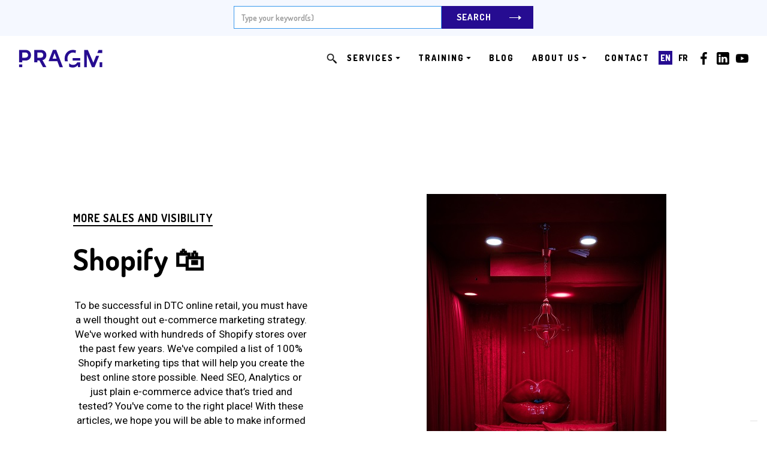

--- FILE ---
content_type: text/html
request_url: https://www.pragm.co/en/blog/shopify
body_size: 7855
content:
<!DOCTYPE html><!-- This site was created in Webflow. https://webflow.com --><!-- Last Published: Mon Nov 17 2025 16:05:31 GMT+0000 (Coordinated Universal Time) --><html data-wf-domain="www.pragm.co" data-wf-page="63b33890a2769d41fa84b72e" data-wf-site="60c780e2ed511e15e290cd8a"><head><meta charset="utf-8"/><title>Shopify SEO Tips, Advices and News | Pragm</title><meta content="Get the best Shopify tips, advices and News for SEO so that your e-commerce platform gets increased visibility and sales." name="description"/><meta content="Shopify SEO Tips, Advices and News | Pragm" property="og:title"/><meta content="Get the best Shopify tips, advices and News for SEO so that your e-commerce platform gets increased visibility and sales." property="og:description"/><meta content="Shopify SEO Tips, Advices and News | Pragm" property="twitter:title"/><meta content="Get the best Shopify tips, advices and News for SEO so that your e-commerce platform gets increased visibility and sales." property="twitter:description"/><meta property="og:type" content="website"/><meta content="summary_large_image" name="twitter:card"/><meta content="width=device-width, initial-scale=1" name="viewport"/><meta content="Webflow" name="generator"/><link href="https://cdn.prod.website-files.com/60c780e2ed511e15e290cd8a/css/pragm.webflow.shared.0e314c7ed.min.css" rel="stylesheet" type="text/css"/><link href="https://fonts.googleapis.com" rel="preconnect"/><link href="https://fonts.gstatic.com" rel="preconnect" crossorigin="anonymous"/><script src="https://ajax.googleapis.com/ajax/libs/webfont/1.6.26/webfont.js" type="text/javascript"></script><script type="text/javascript">WebFont.load({  google: {    families: ["Dosis:200,300,regular,500,600,700,800","Roboto:100,100italic,300,300italic,regular,italic,500,500italic,700,700italic,900,900italic"]  }});</script><script type="text/javascript">!function(o,c){var n=c.documentElement,t=" w-mod-";n.className+=t+"js",("ontouchstart"in o||o.DocumentTouch&&c instanceof DocumentTouch)&&(n.className+=t+"touch")}(window,document);</script><link href="https://cdn.prod.website-files.com/60c780e2ed511e15e290cd8a/673cf795cfa155293b81ac55_PragmLogoP_150x150%20(2).jpg" rel="shortcut icon" type="image/x-icon"/><link href="https://cdn.prod.website-files.com/60c780e2ed511e15e290cd8a/60c780e2ed511e122490cdc1_ico-phone.jpg" rel="apple-touch-icon"/><script src="https://www.google.com/recaptcha/api.js" type="text/javascript"></script><style>
  .selecteurs-langues a{
  	text-decoration: none;
  }
  
  .selecteurs-langues a:hover{
    color: #260c91;
  }
  
  .selecteurs-langues .page-active{
  	color: #fff;
    background-color: #260c91;
    padding: 3px;
  }
  
  .selecteurs-langues .page-active:hover{
  	color: #fff;
  }
</style>
<meta name="google-site-verification" content="oR8KKb7xvvwqk97O3sgUCEl_RiVContlz4g8IhnPpmw" />
<meta name="facebook-domain-verification" content="utxz2f4g0q1ob2gql9lob6voo4qyxy" />
<script>
  window.dataLayer = window.dataLayer || [];
  // Language detection
  var pageURL;
  var langDef;
  var cookiePolicyId;
  // We get the page path
  if (document.URL.split("https://www.pragm.co")[1]) {
    pageURL = document.URL.split("https://www.pragm.co")[1];
  } else {
    pageURL = document.URL.split("https://pragm.webflow.io")[1];
  };
  // We check the page language
  if ((pageURL.indexOf("/fr/") > -1)  || (pageURL.indexOf("/article/") > -1)) {
      langDef = "fr";
      cookiePolicyId = 76198891;
  } else {
      langDef = "en";
      cookiePolicyId = 69439161;
  };
    function gtag() {
        dataLayer.push(arguments);
    }
    gtag("consent", "default", {
        analytics_storage: "denied",
        ad_storage: "denied",
      	ad_user_data: "denied",
      	ad_personalization: "denied",
        wait_for_update: 2000 // milliseconds
    });
// Iubenda -- cookie solution
/* we add a variable to count the updates to consent mode */
var consentCount = 0;
</script>
<!-- actual popup with Google Consent implementation for GTM-->
<script type="text/javascript">
var _iub = _iub || [];
_iub.csConfiguration = {"invalidateConsentWithoutLog":true,"consentOnContinuedBrowsing":false,"whitelabel":false,"lang":langDef,"siteId":2419689,"floatingPreferencesButtonDisplay":"bottom-right","cookiePolicyId":cookiePolicyId, "banner":{ "acceptButtonDisplay":true,"customizeButtonDisplay":true,"rejectButtonDisplay":true,"closeButtonDisplay":false,"position":"float-bottom-center" },
          "callback": {
            onPreferenceExpressedOrNotNeeded: function(preference) {
                dataLayer.push({
                    iubenda_ccpa_opted_out: _iub.cs.api.isCcpaOptedOut()
                });
                if (!preference) {
                    dataLayer.push({
                        event: "iubenda_preference_not_needed"
                    });
                } else {
                    if (preference.consent === true) {
                      	consentCount = consentCount + 1;
                        dataLayer.push({
                            event: "iubenda_consent_given",
                          	consentCounter : consentCount
                        });
                    } else if (preference.consent === false) {
                        consentCount = consentCount + 1;
                        dataLayer.push({
                            event: "iubenda_consent_rejected",
                          	consentCounter : consentCount
                        });
                    } else if (preference.purposes) {
                        for (var purposeId in preference.purposes) {
                            if (preference.purposes[purposeId]) {
                                dataLayer.push({
                                    event: "iubenda_consent_given_purpose_" + purposeId
                                });
                            }
                        }
                    }
                }
            }
        }
    };
</script>
<script type="text/javascript" src="//cdn.iubenda.com/cs/iubenda_cs.js" charset="UTF-8" async></script>
<!-- Google Tag Manager -->
<script>(function(w,d,s,l,i){w[l]=w[l]||[];w[l].push({'gtm.start':
new Date().getTime(),event:'gtm.js'});var f=d.getElementsByTagName(s)[0],
j=d.createElement(s),dl=l!='dataLayer'?'&l='+l:'';j.async=true;j.src=
'https://www.googletagmanager.com/gtm.js?id='+i+dl;f.parentNode.insertBefore(j,f);
})(window,document,'script','dataLayer','GTM-WK5336R');</script><link rel="alternate" href="https://www.pragm.co/en/blog/shopify" hreflang="en" />
<link rel="alternate" href="https://www.pragm.co/fr/blog/shopify" hreflang="fr" />
<link rel="alternate" hreflang="x-default" href="https://www.pragm.co/en/blog/shopify" /></head><body><div class="sticky-nav"><form action="/search" class="search w-form"><div class="div-block-12"><input class="search-input-2 w-input" autofocus="true" maxlength="256" name="query" placeholder="Type your keyword(s)" type="search" id="search-2" required=""/><input type="submit" class="search-button-2 button w-button" value="Search"/></div></form><div data-collapse="medium" data-animation="default" data-duration="400" data-w-id="03888865-b596-219b-119c-e2069cdbb9ff" data-easing="ease" data-easing2="ease" role="banner" class="navbar w-nav"><div class="container-nav grid w-container"><a href="/" id="w-node-_03888865-b596-219b-119c-e2069cdbba01-9cdbb9fe" class="logo w-nav-brand"><img src="https://cdn.prod.website-files.com/60c780e2ed511e15e290cd8a/616c523126aac691aae5975f_logo_pragm_header.png" loading="lazy" width="150" alt=""/></a><div id="w-node-_03888865-b596-219b-119c-e2069cdbba04-9cdbb9fe" class="menu-flex"><nav role="navigation" class="nav-menu w-nav-menu"><a data-w-id="cef292c1-1a21-781a-fbf7-4a5bcb91f4ef" href="#" class="searchtrigger w-inline-block"><img src="https://cdn.prod.website-files.com/60c780e2ed511e15e290cd8a/61c5c9848b3d4782b97e3188_search-pragm.png" loading="lazy" alt="" class="image-7"/></a><div data-delay="0" data-hover="true" class="w-dropdown"><div class="navigation-link flex w-dropdown-toggle"><div><div class="nav-text">SERVICES</div></div><img src="https://cdn.prod.website-files.com/60c780e2ed511e15e290cd8a/60c780e2ed511e527d90ce7b_arrow.jpg" width="7" alt="" class="arrow"/></div><nav class="dropdown-list w-dropdown-list"><div class="dropdown-grid"><div><a href="/en/services/google-analytics" class="dropdown-link w-dropdown-link">Google Analytics</a><a href="/en/services/shopify" class="dropdown-link w-dropdown-link">Shopify</a></div><div><a href="/en/services/seo" class="dropdown-link w-dropdown-link">SEO</a><a href="/en/services/bigquery" class="dropdown-link w-dropdown-link">BigQuery</a></div></div></nav></div><div data-delay="0" data-hover="true" class="w-dropdown"><div class="navigation-link flex w-dropdown-toggle"><div><div class="nav-text">TRAINING</div></div><img src="https://cdn.prod.website-files.com/60c780e2ed511e15e290cd8a/60c780e2ed511e527d90ce7b_arrow.jpg" width="7" alt="" class="arrow"/></div><nav class="dropdown-list w-dropdown-list"><div class="dropdown-grid"><div><a href="/en/training/google-analytics" class="dropdown-link w-dropdown-link">Google Analytics</a><a href="/en/training/bigquery-for-seo-ga4" class="dropdown-link w-dropdown-link">BigQuery</a></div><div><a href="/en/training/seo" class="dropdown-link w-dropdown-link">SEO</a><a href="/en/training/grants" class="dropdown-link w-dropdown-link">Grants</a></div></div></nav></div><a href="/en/blog/all" class="navigation-link w-inline-block"><div class="nav-text">bLOG</div></a><div data-delay="0" data-hover="true" class="w-dropdown"><div class="navigation-link flex w-dropdown-toggle"><div><div class="nav-text">aBOUT US</div></div><img width="7" alt="" src="https://cdn.prod.website-files.com/60c780e2ed511e15e290cd8a/60c780e2ed511e527d90ce7b_arrow.jpg" class="arrow"/></div><nav class="dropdown-list w-dropdown-list"><a href="/en/about/about-pragm" class="dropdown-link w-dropdown-link">The Agency</a><a href="/en/about/augustin-delporte" class="dropdown-link w-dropdown-link">Augustin</a><a href="/en/about/myriam-jessier" class="dropdown-link w-dropdown-link">Myriam</a><a href="/en/about/marketing-agency-dog" class="dropdown-link w-dropdown-link">The 🌭dog</a></nav></div><a href="/en/contact" class="navigation-link w-inline-block"><div class="nav-text">Contact</div></a></nav><div class="menu-button w-nav-button"><div data-w-id="03888865-b596-219b-119c-e2069cdbba3a" class="hamburger-line"></div><div data-w-id="03888865-b596-219b-119c-e2069cdbba3b" class="hamburger-line"></div></div><div data-w-id="7935ed5b-7739-4c4b-0527-32c381e83f40" class="search-icon only-mobile"><img src="https://cdn.prod.website-files.com/60c780e2ed511e15e290cd8a/60c780e2ed511e7bdf90cdcb_search-outline.svg" width="21" alt="" class="search-image"/><img src="https://cdn.prod.website-files.com/60c780e2ed511e15e290cd8a/60c780e2ed511e516f90cdca_close-outline.svg" width="20" alt="" class="remove-image"/></div></div></div><div class="social-wrapper"><div class="selecteurs-langues w-container"><div class="text-block-4 selecteur-en">EN</div><div class="text-block-5 selecteur-fr">FR</div></div><a href="https://www.facebook.com/pragmco" target="_blank" class="social-icon hide w-inline-block"><img src="https://cdn.prod.website-files.com/60c780e2ed511e15e290cd8a/60c780e2ed511e250790ce08_facebook-white.svg" loading="lazy" width="21" alt=""/></a><a href="https://www.linkedin.com/company/pragm/" target="_blank" class="social-icon hide w-inline-block"><img src="https://cdn.prod.website-files.com/60c780e2ed511e15e290cd8a/616c53d81b9cef10d4a226df_linkedin.svg" loading="lazy" width="21" alt=""/></a><a href="https://www.youtube.com/channel/UCRqNNkDMun4oFBZcAlbAV8Q/featured" target="_blank" class="social-icon hide-social w-inline-block"><img src="https://cdn.prod.website-files.com/60c780e2ed511e15e290cd8a/60c780e2ed511e21a590ce09_youtube-white.svg" loading="lazy" width="21" alt=""/></a></div></div><div class="search-wrapper"><div class="container-search w-container"><div class="search-wrapper-animation"><form action="/search" class="search-content w-clearfix w-form"><input class="search-input w-input" maxlength="256" name="query" placeholder="Search..." type="search" id="search" required=""/><input type="submit" class="search-button w-button" value=""/></form><div><p class="search-text">Hit Enter to Search or X to close<br/></p></div></div></div></div></div><div id="top" class="full-container"><div class="container"><div class="container"><div><div class="align-center"><div class="grid-2-columns"><div><div class="heading-content normal"><div class="top-divider"><div class="top-text">More sales and visibility</div></div><h1 class="display-3">Shopify 🛍️</h1><div class="margin-40px"><div class="left-padding"><div class="w-richtext"><p>To be successful in DTC online retail, you must have a well thought out e-commerce marketing strategy. We&#x27;ve worked with hundreds of Shopify stores over the past few years. We&#x27;ve compiled a list of 100% Shopify marketing tips that will help you create the best online store possible. Need SEO, Analytics or just plain e-commerce advice that’s tried and tested? You&#x27;ve come to the right place! With these articles, we hope you will be able to make informed decisions and optimize your marketing strategies accordingly.</p></div></div></div><div class="margin-40px"><div class="left-padding"></div></div><div class="margin-30px"><div class="button-wrapper"><div class="button-flex"><a href="/en/blog/all" class="button w-button">GET BACK TO THE BLOG</a></div></div></div></div></div><div class="relative-div"><img src="https://cdn.prod.website-files.com/60c780e2ed511e15e290cd8a/61962deae998683d7df6930f_shopify-tips-advices.jpg" loading="lazy" alt=""/><div class="square"></div><div class="square _2"></div><div class="square _3 color-5"></div></div></div></div></div></div></div></div><div class="full-container"><div class="container"><div class="blog-page-grid"><div><div class="top-divider block"><div class="top-text">HERE ARE OUR Shopify ARTICLES</div></div><div class="w-dyn-list"><div role="list" class="blog-grid blog-2-columns w-dyn-items"><div role="listitem" class="w-dyn-item"><a data-w-id="6aafa681-f663-b957-8f04-32ca856da581" href="/post/ecommerce-image-seo-how-to-write-alt-text-for-product-shots" class="blog-wrapper w-inline-block"><div class="blog-image-content"><img loading="lazy" alt="" src="https://cdn.prod.website-files.com/60c780e2ed511e84ea90cd95/6179aedf9bb99d3663b6f567_e-commerce-image-alt.jpg" sizes="(max-width: 479px) 100vw, (max-width: 767px) 376px, (max-width: 991px) 43vw, 29vw" srcset="https://cdn.prod.website-files.com/60c780e2ed511e84ea90cd95/6179aedf9bb99d3663b6f567_e-commerce-image-alt-p-500.jpeg 500w, https://cdn.prod.website-files.com/60c780e2ed511e84ea90cd95/6179aedf9bb99d3663b6f567_e-commerce-image-alt-p-1080.jpeg 1080w, https://cdn.prod.website-files.com/60c780e2ed511e84ea90cd95/6179aedf9bb99d3663b6f567_e-commerce-image-alt-p-1600.jpeg 1600w, https://cdn.prod.website-files.com/60c780e2ed511e84ea90cd95/6179aedf9bb99d3663b6f567_e-commerce-image-alt-p-2000.jpeg 2000w, https://cdn.prod.website-files.com/60c780e2ed511e84ea90cd95/6179aedf9bb99d3663b6f567_e-commerce-image-alt.jpg 2400w" class="blog-image"/></div><div class="margin-30px"><h3 class="blog-titile">How do I alt text a product image in my Shopify store?</h3><div class="margin-20px"><div><div class="button small white">Read more</div></div></div></div></a></div><div role="listitem" class="w-dyn-item"><a data-w-id="6aafa681-f663-b957-8f04-32ca856da581" href="/post/meta-title-meta-description-and-keywords-in-shopify" class="blog-wrapper w-inline-block"><div class="blog-image-content"><img loading="lazy" alt="" src="https://cdn.prod.website-files.com/60c780e2ed511e84ea90cd95/617a3faed7ed8d6071b5b845_meta-title-description-shopify.jpg" sizes="(max-width: 479px) 100vw, (max-width: 767px) 376px, (max-width: 991px) 43vw, 29vw" srcset="https://cdn.prod.website-files.com/60c780e2ed511e84ea90cd95/617a3faed7ed8d6071b5b845_meta-title-description-shopify-p-1080.jpeg 1080w, https://cdn.prod.website-files.com/60c780e2ed511e84ea90cd95/617a3faed7ed8d6071b5b845_meta-title-description-shopify-p-1600.jpeg 1600w, https://cdn.prod.website-files.com/60c780e2ed511e84ea90cd95/617a3faed7ed8d6071b5b845_meta-title-description-shopify-p-2000.jpeg 2000w, https://cdn.prod.website-files.com/60c780e2ed511e84ea90cd95/617a3faed7ed8d6071b5b845_meta-title-description-shopify.jpg 2400w" class="blog-image"/></div><div class="margin-30px"><h3 class="blog-titile">How to write a title and meta description in Shopify</h3><div class="margin-20px"><div><div class="button small white">Read more</div></div></div></div></a></div></div><div role="navigation" aria-label="List" class="w-pagination-wrapper"></div></div></div><div class="sidebar"><div><div class="w-form"><form id="wf-form-Subscribe" name="wf-form-Subscribe" data-name="Subscribe" method="get" class="get-started-form in-sidebar" data-wf-page-id="63b33890a2769d41fa84b72e" data-wf-element-id="6aafa681-f663-b957-8f04-32ca856da597"><input class="text-field-primary _50px w-node-_6aafa681-f663-b957-8f04-32ca856da598-fa84b72e w-input" maxlength="256" name="email" data-name="Email" placeholder="Get the latest news" type="email" id="email" required=""/><input type="submit" data-wait="Wait a moment" class="button w-button" value="Send your email"/></form><div class="success-message w-form-done"><div>Thank you! Your submission has been received!</div></div><div class="error-message w-form-fail"><div>Oops! Something went wrong while submitting the form.</div></div></div><p class="paragraph-small-text">* We don&#x27;t share your data.<a href="#" class="privacy-link"></a></p></div><div class="margin-50px"><div class="top-divider block half"><div class="top-text">Categories<br/></div></div><div><div class="w-dyn-list"><div role="list" class="w-dyn-items"><div role="listitem" class="w-dyn-item"><a href="https://www.pragm.co/en/blog/digital-marketing" class="categories-link w-inline-block"><div class="top-text _13px">Marketing</div></a></div><div role="listitem" class="w-dyn-item"><a href="https://www.pragm.co/en/blog/shopify" class="categories-link w-inline-block"><div class="top-text _13px">Shopify</div></a></div><div role="listitem" class="w-dyn-item"><a href="https://www.pragm.co/en/blog/google-analytics" class="categories-link w-inline-block"><div class="top-text _13px">Google Analytics</div></a></div><div role="listitem" class="w-dyn-item"><a href="https://www.pragm.co/en/blog/seo-tactics" class="categories-link w-inline-block"><div class="top-text _13px">SEO</div></a></div><div role="listitem" class="w-dyn-item"><a href="https://www.pragm.co/en/blog/ppc-google-ad-grants" class="categories-link w-inline-block"><div class="top-text _13px">Google Ads</div></a></div></div></div></div></div></div></div><div class="margin-100px"><div class="heading-content"><div class="top-divider"><div class="top-text">Work With Us<br/></div></div><h3 class="display-2">Have a project? <br/><span class="with-scibble">Work</span>with us</h3><div class="margin-40px"><a href="/en/contact" class="button w-button">LET&#x27;S GO</a></div></div></div></div></div><div class="instagram-section"><div class="container"><div class="instagram-wrapper"><div id="w-node-_49883833-9ffc-a0db-a5ab-d84b269b1039-269b1036" class="follow-link text"><h4 class="display-4 white">Follow us now!</h4><div class="margin-20px"><a href="https://www.instagram.com/" target="_blank" class="button small transpraent w-button">FOLLOW @PRAGM</a></div></div><a href="https://www.facebook.com/pragmco" class="follow-link w-inline-block"><img src="https://cdn.prod.website-files.com/60c780e2ed511e15e290cd8a/6249a8ae0967e09f8d515bb5_augustin-delporte-seo-footer.jpg" sizes="(max-width: 1461px) 100vw, 1461px" srcset="https://cdn.prod.website-files.com/60c780e2ed511e15e290cd8a/6249a8ae0967e09f8d515bb5_augustin-delporte-seo-footer-p-800.jpeg 800w, https://cdn.prod.website-files.com/60c780e2ed511e15e290cd8a/6249a8ae0967e09f8d515bb5_augustin-delporte-seo-footer-p-1080.jpeg 1080w, https://cdn.prod.website-files.com/60c780e2ed511e15e290cd8a/6249a8ae0967e09f8d515bb5_augustin-delporte-seo-footer.jpg 1461w" alt="" class="image-instagram"/><div class="instagram-circle-wrppaer"><div class="instagram-circle"><img src="https://cdn.prod.website-files.com/60c780e2ed511e15e290cd8a/60c780e2ed511e2d1990cdde_facebook-white.svg" width="20" alt=""/></div></div></a><a href="https://www.google.com/maps/place//data=!4m3!3m2!1s0x4cc9116a4a1f3229:0xdca1996572aa0f56!12e1?source=g.page.m.rc&amp;laa=merchant-web-dashboard-card" class="follow-link w-inline-block"><img src="https://cdn.prod.website-files.com/60c780e2ed511e15e290cd8a/6249acbe991216309046e0f9_footer%20SEO.jpeg" sizes="(max-width: 1080px) 100vw, 1080px" srcset="https://cdn.prod.website-files.com/60c780e2ed511e15e290cd8a/6249acbe991216309046e0f9_footer%20SEO-p-500.jpeg 500w, https://cdn.prod.website-files.com/60c780e2ed511e15e290cd8a/6249acbe991216309046e0f9_footer%20SEO-p-800.jpeg 800w, https://cdn.prod.website-files.com/60c780e2ed511e15e290cd8a/6249acbe991216309046e0f9_footer%20SEO.jpeg 1080w" alt="" class="image-instagram"/><div class="instagram-circle-wrppaer"><div class="instagram-circle"><img src="https://cdn.prod.website-files.com/60c780e2ed511e15e290cd8a/60c780e2ed511e55fb90cdd6_google-white.svg" width="20" alt=""/></div></div></a><a href="https://www.youtube.com/channel/UCRqNNkDMun4oFBZcAlbAV8Q/featured" class="follow-link w-inline-block"><img src="https://cdn.prod.website-files.com/60c780e2ed511e15e290cd8a/6249acce4993c13de6f69427_footer%20SEO%20(1).jpeg" sizes="(max-width: 1080px) 100vw, 1080px" srcset="https://cdn.prod.website-files.com/60c780e2ed511e15e290cd8a/6249acce4993c13de6f69427_footer%20SEO%20(1)-p-500.jpeg 500w, https://cdn.prod.website-files.com/60c780e2ed511e15e290cd8a/6249acce4993c13de6f69427_footer%20SEO%20(1)-p-800.jpeg 800w, https://cdn.prod.website-files.com/60c780e2ed511e15e290cd8a/6249acce4993c13de6f69427_footer%20SEO%20(1).jpeg 1080w" alt="" class="image-instagram"/><div class="instagram-circle-wrppaer"><div class="instagram-circle"><img src="https://cdn.prod.website-files.com/60c780e2ed511e15e290cd8a/60c780e2ed511ef7ed90cddd_youtube-white.svg" width="20" alt=""/></div></div></a><a href="https://twitter.com/myriamjessier" class="follow-link w-inline-block"><img src="https://cdn.prod.website-files.com/60c780e2ed511e15e290cd8a/6249ad8f815b5157a4015bda_footer%20SEO%20(3).jpeg" sizes="(max-width: 1080px) 100vw, 1080px" srcset="https://cdn.prod.website-files.com/60c780e2ed511e15e290cd8a/6249ad8f815b5157a4015bda_footer%20SEO%20(3)-p-500.jpeg 500w, https://cdn.prod.website-files.com/60c780e2ed511e15e290cd8a/6249ad8f815b5157a4015bda_footer%20SEO%20(3)-p-800.jpeg 800w, https://cdn.prod.website-files.com/60c780e2ed511e15e290cd8a/6249ad8f815b5157a4015bda_footer%20SEO%20(3).jpeg 1080w" alt="" class="image-instagram"/><div class="instagram-circle-wrppaer"><div class="instagram-circle"><img src="https://cdn.prod.website-files.com/60c780e2ed511e15e290cd8a/60c780e2ed511e5c9a90cdd8_twitter-white.svg" width="20" alt=""/></div></div></a></div></div><div class="footer"><div class="container"><div class="footer-grid"><div><a href="#" class="footer-logo w-inline-block"><div class="logo-text white">PRAGM</div></a><div class="margin-20px"><p class="paragraph-white">We are two SEO &amp; Analytics experts managing a boutique Web agency.</p></div><div class="margin-40px"><a href="/en/contact" class="button small w-button">LET&#x27;S TALK</a></div></div><div><div><h4 class="footer-title">Contact us</h4><a href="mailto:info@pragm.co" class="w-inline-block"><p class="paragraph-white _20px">info@pragm.co</p></a></div><a href="tel:+1 514 946 0186" class="w-inline-block"><p class="paragraph-white _20px">+1 514 946 0186</p></a><div class="top-margin-10px"><h4 class="footer-title">Legal</h4><a href="https://www.iubenda.com/privacy-policy/69439161" class="link-block-3 w-inline-block"><p class="paragraph-white _20px">Privacy policy<br/></p></a><a href="https://www.iubenda.com/privacy-policy/69439161/cookie-policy" class="link-block-5 w-inline-block"><p class="paragraph-white _20px">Terms and Conditions<br/></p></a><a href="https://www.iubenda.com/terms-and-conditions/69439161" class="link-block-4 w-inline-block"><p class="paragraph-white _20px">Cookie Policy<br/></p></a></div></div><div><div><h4 class="footer-title">Our Offices</h4><a href="/en/switzerland" class="w-inline-block"><p class="paragraph-white _20px">Zurich - Switzerland<br/></p></a><a href="/en/luxembourg" class="w-inline-block"><p class="paragraph-white _20px">Luxembourg City - Luxembourg<br/></p></a><a href="/en/canada" class="w-inline-block"><p class="paragraph-white _20px">Montreal - Canada<br/></p></a></div></div><div><div class="social-wrapper vertical"><a href="https://www.facebook.com/pragmco" class="social-icon _2 w-inline-block"><img src="https://cdn.prod.website-files.com/60c780e2ed511e15e290cd8a/60c780e2ed511e2d1990cdde_facebook-white.svg" loading="lazy" width="18" alt=""/></a><a href="#" class="social-icon _2 w-inline-block"><img src="https://cdn.prod.website-files.com/60c780e2ed511e15e290cd8a/60c780e2ed511e5c9a90cdd8_twitter-white.svg" loading="lazy" width="18" alt=""/></a><a href="https://www.youtube.com/channel/UCRqNNkDMun4oFBZcAlbAV8Q/featured" class="social-icon _2 w-inline-block"><img src="https://cdn.prod.website-files.com/60c780e2ed511e15e290cd8a/60c780e2ed511ef7ed90cddd_youtube-white.svg" loading="lazy" width="18" alt=""/></a></div></div></div></div><div class="square hide"></div><div class="square _2 hide"></div></div></div><script src="https://d3e54v103j8qbb.cloudfront.net/js/jquery-3.5.1.min.dc5e7f18c8.js?site=60c780e2ed511e15e290cd8a" type="text/javascript" integrity="sha256-9/aliU8dGd2tb6OSsuzixeV4y/faTqgFtohetphbbj0=" crossorigin="anonymous"></script><script src="https://cdn.prod.website-files.com/60c780e2ed511e15e290cd8a/js/webflow.schunk.36b8fb49256177c8.js" type="text/javascript"></script><script src="https://cdn.prod.website-files.com/60c780e2ed511e15e290cd8a/js/webflow.schunk.5861dd698873e62b.js" type="text/javascript"></script><script src="https://cdn.prod.website-files.com/60c780e2ed511e15e290cd8a/js/webflow.b4c52e9f.a5dc02fbf5a61624.js" type="text/javascript"></script><!-- Google Tag Manager (noscript) -->
<noscript><iframe src="https://www.googletagmanager.com/ns.html?id=GTM-WK5336R"
height="0" width="0" style="display:none;visibility:hidden"></iframe></noscript>
<!-- End Google Tag Manager (noscript) -->
<script>
$(document).ready(function() {
  
  //Encercler dynamiquement le texte
  
  $(".encercler").each(function() {
    var mot= $(this).attr("le-mot");
    var texte = $(this).html();
    $(this).html(texte.replace(mot, '<span class="with-scibble">'+mot+'</span>')); 
  });
  
  //Selecteur de langue
  var english = $( "link[hreflang|='en']").attr('href');;
  var francais = $( "link[hreflang|='fr']").attr('href');
  
  $(".selecteur-en").wrapInner("<a href="+english+"></a>");
  $(".selecteur-fr").wrapInner("<a href="+francais+"></a>");
  
  //État selecteur langue
   $(".selecteurs-langues [href]").each(function() {
        if (this.href == window.location.href) {
            $(this).addClass("page-active");
        }
    });
});
  //Traduction des dates en FR
  // config
var dateclass = 'classdate';

$(document).ready(function() {
  var wfdc = $('.' + dateclass);

  wfdc.each(function() {
    var wfdctxt = $(this).text();

    var monthsEn = [
      'January',
      'February',
      'March',
      'April',
      'May',
      'June',
      'July',
      'August',
      'September',
      'October',
      'November',
      'December',
      'Monday',
      'Tuesday',
      'Wednesday',
      'Thursday',
      'Friday',
      'Saturday',
      'Sunday'
    ];

    var monthsFr = [
      'janvier',
      'février',
      'mars',
      'avril',
      'mai',
      'juin',
      'juillet',
      'aout',
      'septembre',
      'octobre',
      'novembre',
      'décembre',
      'Lundi',
      'Mardi',
      'Mercredi',
      'Jeudi',
      'Vendredi',
      'Samedi',
      'Dimanche'
    ];

    for (var i = 0; i < monthsEn.length; i++) {
      wfdctxt = wfdctxt.toLowerCase().replace(monthsEn[i].toLowerCase(), monthsFr[i]);
    }

    $(this).text(wfdctxt);
  });
});
</script></body></html>

--- FILE ---
content_type: text/css
request_url: https://cdn.prod.website-files.com/60c780e2ed511e15e290cd8a/css/pragm.webflow.shared.0e314c7ed.min.css
body_size: 26323
content:
html{-webkit-text-size-adjust:100%;-ms-text-size-adjust:100%;font-family:sans-serif}body{margin:0}article,aside,details,figcaption,figure,footer,header,hgroup,main,menu,nav,section,summary{display:block}audio,canvas,progress,video{vertical-align:baseline;display:inline-block}audio:not([controls]){height:0;display:none}[hidden],template{display:none}a{background-color:#0000}a:active,a:hover{outline:0}abbr[title]{border-bottom:1px dotted}b,strong{font-weight:700}dfn{font-style:italic}h1{margin:.67em 0;font-size:2em}mark{color:#000;background:#ff0}small{font-size:80%}sub,sup{vertical-align:baseline;font-size:75%;line-height:0;position:relative}sup{top:-.5em}sub{bottom:-.25em}img{border:0}svg:not(:root){overflow:hidden}hr{box-sizing:content-box;height:0}pre{overflow:auto}code,kbd,pre,samp{font-family:monospace;font-size:1em}button,input,optgroup,select,textarea{color:inherit;font:inherit;margin:0}button{overflow:visible}button,select{text-transform:none}button,html input[type=button],input[type=reset]{-webkit-appearance:button;cursor:pointer}button[disabled],html input[disabled]{cursor:default}button::-moz-focus-inner,input::-moz-focus-inner{border:0;padding:0}input{line-height:normal}input[type=checkbox],input[type=radio]{box-sizing:border-box;padding:0}input[type=number]::-webkit-inner-spin-button,input[type=number]::-webkit-outer-spin-button{height:auto}input[type=search]{-webkit-appearance:none}input[type=search]::-webkit-search-cancel-button,input[type=search]::-webkit-search-decoration{-webkit-appearance:none}legend{border:0;padding:0}textarea{overflow:auto}optgroup{font-weight:700}table{border-collapse:collapse;border-spacing:0}td,th{padding:0}@font-face{font-family:webflow-icons;src:url([data-uri])format("truetype");font-weight:400;font-style:normal}[class^=w-icon-],[class*=\ w-icon-]{speak:none;font-variant:normal;text-transform:none;-webkit-font-smoothing:antialiased;-moz-osx-font-smoothing:grayscale;font-style:normal;font-weight:400;line-height:1;font-family:webflow-icons!important}.w-icon-slider-right:before{content:""}.w-icon-slider-left:before{content:""}.w-icon-nav-menu:before{content:""}.w-icon-arrow-down:before,.w-icon-dropdown-toggle:before{content:""}.w-icon-file-upload-remove:before{content:""}.w-icon-file-upload-icon:before{content:""}*{box-sizing:border-box}html{height:100%}body{color:#333;background-color:#fff;min-height:100%;margin:0;font-family:Arial,sans-serif;font-size:14px;line-height:20px}img{vertical-align:middle;max-width:100%;display:inline-block}html.w-mod-touch *{background-attachment:scroll!important}.w-block{display:block}.w-inline-block{max-width:100%;display:inline-block}.w-clearfix:before,.w-clearfix:after{content:" ";grid-area:1/1/2/2;display:table}.w-clearfix:after{clear:both}.w-hidden{display:none}.w-button{color:#fff;line-height:inherit;cursor:pointer;background-color:#3898ec;border:0;border-radius:0;padding:9px 15px;text-decoration:none;display:inline-block}input.w-button{-webkit-appearance:button}html[data-w-dynpage] [data-w-cloak]{color:#0000!important}.w-code-block{margin:unset}pre.w-code-block code{all:inherit}.w-optimization{display:contents}.w-webflow-badge,.w-webflow-badge>img{box-sizing:unset;width:unset;height:unset;max-height:unset;max-width:unset;min-height:unset;min-width:unset;margin:unset;padding:unset;float:unset;clear:unset;border:unset;border-radius:unset;background:unset;background-image:unset;background-position:unset;background-size:unset;background-repeat:unset;background-origin:unset;background-clip:unset;background-attachment:unset;background-color:unset;box-shadow:unset;transform:unset;direction:unset;font-family:unset;font-weight:unset;color:unset;font-size:unset;line-height:unset;font-style:unset;font-variant:unset;text-align:unset;letter-spacing:unset;-webkit-text-decoration:unset;text-decoration:unset;text-indent:unset;text-transform:unset;list-style-type:unset;text-shadow:unset;vertical-align:unset;cursor:unset;white-space:unset;word-break:unset;word-spacing:unset;word-wrap:unset;transition:unset}.w-webflow-badge{white-space:nowrap;cursor:pointer;box-shadow:0 0 0 1px #0000001a,0 1px 3px #0000001a;visibility:visible!important;opacity:1!important;z-index:2147483647!important;color:#aaadb0!important;overflow:unset!important;background-color:#fff!important;border-radius:3px!important;width:auto!important;height:auto!important;margin:0!important;padding:6px!important;font-size:12px!important;line-height:14px!important;text-decoration:none!important;display:inline-block!important;position:fixed!important;inset:auto 12px 12px auto!important;transform:none!important}.w-webflow-badge>img{position:unset;visibility:unset!important;opacity:1!important;vertical-align:middle!important;display:inline-block!important}h1,h2,h3,h4,h5,h6{margin-bottom:10px;font-weight:700}h1{margin-top:20px;font-size:38px;line-height:44px}h2{margin-top:20px;font-size:32px;line-height:36px}h3{margin-top:20px;font-size:24px;line-height:30px}h4{margin-top:10px;font-size:18px;line-height:24px}h5{margin-top:10px;font-size:14px;line-height:20px}h6{margin-top:10px;font-size:12px;line-height:18px}p{margin-top:0;margin-bottom:10px}blockquote{border-left:5px solid #e2e2e2;margin:0 0 10px;padding:10px 20px;font-size:18px;line-height:22px}figure{margin:0 0 10px}figcaption{text-align:center;margin-top:5px}ul,ol{margin-top:0;margin-bottom:10px;padding-left:40px}.w-list-unstyled{padding-left:0;list-style:none}.w-embed:before,.w-embed:after{content:" ";grid-area:1/1/2/2;display:table}.w-embed:after{clear:both}.w-video{width:100%;padding:0;position:relative}.w-video iframe,.w-video object,.w-video embed{border:none;width:100%;height:100%;position:absolute;top:0;left:0}fieldset{border:0;margin:0;padding:0}button,[type=button],[type=reset]{cursor:pointer;-webkit-appearance:button;border:0}.w-form{margin:0 0 15px}.w-form-done{text-align:center;background-color:#ddd;padding:20px;display:none}.w-form-fail{background-color:#ffdede;margin-top:10px;padding:10px;display:none}label{margin-bottom:5px;font-weight:700;display:block}.w-input,.w-select{color:#333;vertical-align:middle;background-color:#fff;border:1px solid #ccc;width:100%;height:38px;margin-bottom:10px;padding:8px 12px;font-size:14px;line-height:1.42857;display:block}.w-input::placeholder,.w-select::placeholder{color:#999}.w-input:focus,.w-select:focus{border-color:#3898ec;outline:0}.w-input[disabled],.w-select[disabled],.w-input[readonly],.w-select[readonly],fieldset[disabled] .w-input,fieldset[disabled] .w-select{cursor:not-allowed}.w-input[disabled]:not(.w-input-disabled),.w-select[disabled]:not(.w-input-disabled),.w-input[readonly],.w-select[readonly],fieldset[disabled]:not(.w-input-disabled) .w-input,fieldset[disabled]:not(.w-input-disabled) .w-select{background-color:#eee}textarea.w-input,textarea.w-select{height:auto}.w-select{background-color:#f3f3f3}.w-select[multiple]{height:auto}.w-form-label{cursor:pointer;margin-bottom:0;font-weight:400;display:inline-block}.w-radio{margin-bottom:5px;padding-left:20px;display:block}.w-radio:before,.w-radio:after{content:" ";grid-area:1/1/2/2;display:table}.w-radio:after{clear:both}.w-radio-input{float:left;margin:3px 0 0 -20px;line-height:normal}.w-file-upload{margin-bottom:10px;display:block}.w-file-upload-input{opacity:0;z-index:-100;width:.1px;height:.1px;position:absolute;overflow:hidden}.w-file-upload-default,.w-file-upload-uploading,.w-file-upload-success{color:#333;display:inline-block}.w-file-upload-error{margin-top:10px;display:block}.w-file-upload-default.w-hidden,.w-file-upload-uploading.w-hidden,.w-file-upload-error.w-hidden,.w-file-upload-success.w-hidden{display:none}.w-file-upload-uploading-btn{cursor:pointer;background-color:#fafafa;border:1px solid #ccc;margin:0;padding:8px 12px;font-size:14px;font-weight:400;display:flex}.w-file-upload-file{background-color:#fafafa;border:1px solid #ccc;flex-grow:1;justify-content:space-between;margin:0;padding:8px 9px 8px 11px;display:flex}.w-file-upload-file-name{font-size:14px;font-weight:400;display:block}.w-file-remove-link{cursor:pointer;width:auto;height:auto;margin-top:3px;margin-left:10px;padding:3px;display:block}.w-icon-file-upload-remove{margin:auto;font-size:10px}.w-file-upload-error-msg{color:#ea384c;padding:2px 0;display:inline-block}.w-file-upload-info{padding:0 12px;line-height:38px;display:inline-block}.w-file-upload-label{cursor:pointer;background-color:#fafafa;border:1px solid #ccc;margin:0;padding:8px 12px;font-size:14px;font-weight:400;display:inline-block}.w-icon-file-upload-icon,.w-icon-file-upload-uploading{width:20px;margin-right:8px;display:inline-block}.w-icon-file-upload-uploading{height:20px}.w-container{max-width:940px;margin-left:auto;margin-right:auto}.w-container:before,.w-container:after{content:" ";grid-area:1/1/2/2;display:table}.w-container:after{clear:both}.w-container .w-row{margin-left:-10px;margin-right:-10px}.w-row:before,.w-row:after{content:" ";grid-area:1/1/2/2;display:table}.w-row:after{clear:both}.w-row .w-row{margin-left:0;margin-right:0}.w-col{float:left;width:100%;min-height:1px;padding-left:10px;padding-right:10px;position:relative}.w-col .w-col{padding-left:0;padding-right:0}.w-col-1{width:8.33333%}.w-col-2{width:16.6667%}.w-col-3{width:25%}.w-col-4{width:33.3333%}.w-col-5{width:41.6667%}.w-col-6{width:50%}.w-col-7{width:58.3333%}.w-col-8{width:66.6667%}.w-col-9{width:75%}.w-col-10{width:83.3333%}.w-col-11{width:91.6667%}.w-col-12{width:100%}.w-hidden-main{display:none!important}@media screen and (max-width:991px){.w-container{max-width:728px}.w-hidden-main{display:inherit!important}.w-hidden-medium{display:none!important}.w-col-medium-1{width:8.33333%}.w-col-medium-2{width:16.6667%}.w-col-medium-3{width:25%}.w-col-medium-4{width:33.3333%}.w-col-medium-5{width:41.6667%}.w-col-medium-6{width:50%}.w-col-medium-7{width:58.3333%}.w-col-medium-8{width:66.6667%}.w-col-medium-9{width:75%}.w-col-medium-10{width:83.3333%}.w-col-medium-11{width:91.6667%}.w-col-medium-12{width:100%}.w-col-stack{width:100%;left:auto;right:auto}}@media screen and (max-width:767px){.w-hidden-main,.w-hidden-medium{display:inherit!important}.w-hidden-small{display:none!important}.w-row,.w-container .w-row{margin-left:0;margin-right:0}.w-col{width:100%;left:auto;right:auto}.w-col-small-1{width:8.33333%}.w-col-small-2{width:16.6667%}.w-col-small-3{width:25%}.w-col-small-4{width:33.3333%}.w-col-small-5{width:41.6667%}.w-col-small-6{width:50%}.w-col-small-7{width:58.3333%}.w-col-small-8{width:66.6667%}.w-col-small-9{width:75%}.w-col-small-10{width:83.3333%}.w-col-small-11{width:91.6667%}.w-col-small-12{width:100%}}@media screen and (max-width:479px){.w-container{max-width:none}.w-hidden-main,.w-hidden-medium,.w-hidden-small{display:inherit!important}.w-hidden-tiny{display:none!important}.w-col{width:100%}.w-col-tiny-1{width:8.33333%}.w-col-tiny-2{width:16.6667%}.w-col-tiny-3{width:25%}.w-col-tiny-4{width:33.3333%}.w-col-tiny-5{width:41.6667%}.w-col-tiny-6{width:50%}.w-col-tiny-7{width:58.3333%}.w-col-tiny-8{width:66.6667%}.w-col-tiny-9{width:75%}.w-col-tiny-10{width:83.3333%}.w-col-tiny-11{width:91.6667%}.w-col-tiny-12{width:100%}}.w-widget{position:relative}.w-widget-map{width:100%;height:400px}.w-widget-map label{width:auto;display:inline}.w-widget-map img{max-width:inherit}.w-widget-map .gm-style-iw{text-align:center}.w-widget-map .gm-style-iw>button{display:none!important}.w-widget-twitter{overflow:hidden}.w-widget-twitter-count-shim{vertical-align:top;text-align:center;background:#fff;border:1px solid #758696;border-radius:3px;width:28px;height:20px;display:inline-block;position:relative}.w-widget-twitter-count-shim *{pointer-events:none;-webkit-user-select:none;user-select:none}.w-widget-twitter-count-shim .w-widget-twitter-count-inner{text-align:center;color:#999;font-family:serif;font-size:15px;line-height:12px;position:relative}.w-widget-twitter-count-shim .w-widget-twitter-count-clear{display:block;position:relative}.w-widget-twitter-count-shim.w--large{width:36px;height:28px}.w-widget-twitter-count-shim.w--large .w-widget-twitter-count-inner{font-size:18px;line-height:18px}.w-widget-twitter-count-shim:not(.w--vertical){margin-left:5px;margin-right:8px}.w-widget-twitter-count-shim:not(.w--vertical).w--large{margin-left:6px}.w-widget-twitter-count-shim:not(.w--vertical):before,.w-widget-twitter-count-shim:not(.w--vertical):after{content:" ";pointer-events:none;border:solid #0000;width:0;height:0;position:absolute;top:50%;left:0}.w-widget-twitter-count-shim:not(.w--vertical):before{border-width:4px;border-color:#75869600 #5d6c7b #75869600 #75869600;margin-top:-4px;margin-left:-9px}.w-widget-twitter-count-shim:not(.w--vertical).w--large:before{border-width:5px;margin-top:-5px;margin-left:-10px}.w-widget-twitter-count-shim:not(.w--vertical):after{border-width:4px;border-color:#fff0 #fff #fff0 #fff0;margin-top:-4px;margin-left:-8px}.w-widget-twitter-count-shim:not(.w--vertical).w--large:after{border-width:5px;margin-top:-5px;margin-left:-9px}.w-widget-twitter-count-shim.w--vertical{width:61px;height:33px;margin-bottom:8px}.w-widget-twitter-count-shim.w--vertical:before,.w-widget-twitter-count-shim.w--vertical:after{content:" ";pointer-events:none;border:solid #0000;width:0;height:0;position:absolute;top:100%;left:50%}.w-widget-twitter-count-shim.w--vertical:before{border-width:5px;border-color:#5d6c7b #75869600 #75869600;margin-left:-5px}.w-widget-twitter-count-shim.w--vertical:after{border-width:4px;border-color:#fff #fff0 #fff0;margin-left:-4px}.w-widget-twitter-count-shim.w--vertical .w-widget-twitter-count-inner{font-size:18px;line-height:22px}.w-widget-twitter-count-shim.w--vertical.w--large{width:76px}.w-background-video{color:#fff;height:500px;position:relative;overflow:hidden}.w-background-video>video{object-fit:cover;z-index:-100;background-position:50%;background-size:cover;width:100%;height:100%;margin:auto;position:absolute;inset:-100%}.w-background-video>video::-webkit-media-controls-start-playback-button{-webkit-appearance:none;display:none!important}.w-background-video--control{background-color:#0000;padding:0;position:absolute;bottom:1em;right:1em}.w-background-video--control>[hidden]{display:none!important}.w-slider{text-align:center;clear:both;-webkit-tap-highlight-color:#0000;tap-highlight-color:#0000;background:#ddd;height:300px;position:relative}.w-slider-mask{z-index:1;white-space:nowrap;height:100%;display:block;position:relative;left:0;right:0;overflow:hidden}.w-slide{vertical-align:top;white-space:normal;text-align:left;width:100%;height:100%;display:inline-block;position:relative}.w-slider-nav{z-index:2;text-align:center;-webkit-tap-highlight-color:#0000;tap-highlight-color:#0000;height:40px;margin:auto;padding-top:10px;position:absolute;inset:auto 0 0}.w-slider-nav.w-round>div{border-radius:100%}.w-slider-nav.w-num>div{font-size:inherit;line-height:inherit;width:auto;height:auto;padding:.2em .5em}.w-slider-nav.w-shadow>div{box-shadow:0 0 3px #3336}.w-slider-nav-invert{color:#fff}.w-slider-nav-invert>div{background-color:#2226}.w-slider-nav-invert>div.w-active{background-color:#222}.w-slider-dot{cursor:pointer;background-color:#fff6;width:1em;height:1em;margin:0 3px .5em;transition:background-color .1s,color .1s;display:inline-block;position:relative}.w-slider-dot.w-active{background-color:#fff}.w-slider-dot:focus{outline:none;box-shadow:0 0 0 2px #fff}.w-slider-dot:focus.w-active{box-shadow:none}.w-slider-arrow-left,.w-slider-arrow-right{cursor:pointer;color:#fff;-webkit-tap-highlight-color:#0000;tap-highlight-color:#0000;-webkit-user-select:none;user-select:none;width:80px;margin:auto;font-size:40px;position:absolute;inset:0;overflow:hidden}.w-slider-arrow-left [class^=w-icon-],.w-slider-arrow-right [class^=w-icon-],.w-slider-arrow-left [class*=\ w-icon-],.w-slider-arrow-right [class*=\ w-icon-]{position:absolute}.w-slider-arrow-left:focus,.w-slider-arrow-right:focus{outline:0}.w-slider-arrow-left{z-index:3;right:auto}.w-slider-arrow-right{z-index:4;left:auto}.w-icon-slider-left,.w-icon-slider-right{width:1em;height:1em;margin:auto;inset:0}.w-slider-aria-label{clip:rect(0 0 0 0);border:0;width:1px;height:1px;margin:-1px;padding:0;position:absolute;overflow:hidden}.w-slider-force-show{display:block!important}.w-dropdown{text-align:left;z-index:900;margin-left:auto;margin-right:auto;display:inline-block;position:relative}.w-dropdown-btn,.w-dropdown-toggle,.w-dropdown-link{vertical-align:top;color:#222;text-align:left;white-space:nowrap;margin-left:auto;margin-right:auto;padding:20px;text-decoration:none;position:relative}.w-dropdown-toggle{-webkit-user-select:none;user-select:none;cursor:pointer;padding-right:40px;display:inline-block}.w-dropdown-toggle:focus{outline:0}.w-icon-dropdown-toggle{width:1em;height:1em;margin:auto 20px auto auto;position:absolute;top:0;bottom:0;right:0}.w-dropdown-list{background:#ddd;min-width:100%;display:none;position:absolute}.w-dropdown-list.w--open{display:block}.w-dropdown-link{color:#222;padding:10px 20px;display:block}.w-dropdown-link.w--current{color:#0082f3}.w-dropdown-link:focus{outline:0}@media screen and (max-width:767px){.w-nav-brand{padding-left:10px}}.w-lightbox-backdrop{cursor:auto;letter-spacing:normal;text-indent:0;text-shadow:none;text-transform:none;visibility:visible;white-space:normal;word-break:normal;word-spacing:normal;word-wrap:normal;color:#fff;text-align:center;z-index:2000;opacity:0;-webkit-user-select:none;-moz-user-select:none;-webkit-tap-highlight-color:transparent;background:#000000e6;outline:0;font-family:Helvetica Neue,Helvetica,Ubuntu,Segoe UI,Verdana,sans-serif;font-size:17px;font-style:normal;font-weight:300;line-height:1.2;list-style:disc;position:fixed;inset:0;-webkit-transform:translate(0)}.w-lightbox-backdrop,.w-lightbox-container{-webkit-overflow-scrolling:touch;height:100%;overflow:auto}.w-lightbox-content{height:100vh;position:relative;overflow:hidden}.w-lightbox-view{opacity:0;width:100vw;height:100vh;position:absolute}.w-lightbox-view:before{content:"";height:100vh}.w-lightbox-group,.w-lightbox-group .w-lightbox-view,.w-lightbox-group .w-lightbox-view:before{height:86vh}.w-lightbox-frame,.w-lightbox-view:before{vertical-align:middle;display:inline-block}.w-lightbox-figure{margin:0;position:relative}.w-lightbox-group .w-lightbox-figure{cursor:pointer}.w-lightbox-img{width:auto;max-width:none;height:auto}.w-lightbox-image{float:none;max-width:100vw;max-height:100vh;display:block}.w-lightbox-group .w-lightbox-image{max-height:86vh}.w-lightbox-caption{text-align:left;text-overflow:ellipsis;white-space:nowrap;background:#0006;padding:.5em 1em;position:absolute;bottom:0;left:0;right:0;overflow:hidden}.w-lightbox-embed{width:100%;height:100%;position:absolute;inset:0}.w-lightbox-control{cursor:pointer;background-position:50%;background-repeat:no-repeat;background-size:24px;width:4em;transition:all .3s;position:absolute;top:0}.w-lightbox-left{background-image:url([data-uri]);display:none;bottom:0;left:0}.w-lightbox-right{background-image:url([data-uri]);display:none;bottom:0;right:0}.w-lightbox-close{background-image:url([data-uri]);background-size:18px;height:2.6em;right:0}.w-lightbox-strip{white-space:nowrap;padding:0 1vh;line-height:0;position:absolute;bottom:0;left:0;right:0;overflow:auto hidden}.w-lightbox-item{box-sizing:content-box;cursor:pointer;width:10vh;padding:2vh 1vh;display:inline-block;-webkit-transform:translate(0,0)}.w-lightbox-active{opacity:.3}.w-lightbox-thumbnail{background:#222;height:10vh;position:relative;overflow:hidden}.w-lightbox-thumbnail-image{position:absolute;top:0;left:0}.w-lightbox-thumbnail .w-lightbox-tall{width:100%;top:50%;transform:translateY(-50%)}.w-lightbox-thumbnail .w-lightbox-wide{height:100%;left:50%;transform:translate(-50%)}.w-lightbox-spinner{box-sizing:border-box;border:5px solid #0006;border-radius:50%;width:40px;height:40px;margin-top:-20px;margin-left:-20px;animation:.8s linear infinite spin;position:absolute;top:50%;left:50%}.w-lightbox-spinner:after{content:"";border:3px solid #0000;border-bottom-color:#fff;border-radius:50%;position:absolute;inset:-4px}.w-lightbox-hide{display:none}.w-lightbox-noscroll{overflow:hidden}@media (min-width:768px){.w-lightbox-content{height:96vh;margin-top:2vh}.w-lightbox-view,.w-lightbox-view:before{height:96vh}.w-lightbox-group,.w-lightbox-group .w-lightbox-view,.w-lightbox-group .w-lightbox-view:before{height:84vh}.w-lightbox-image{max-width:96vw;max-height:96vh}.w-lightbox-group .w-lightbox-image{max-width:82.3vw;max-height:84vh}.w-lightbox-left,.w-lightbox-right{opacity:.5;display:block}.w-lightbox-close{opacity:.8}.w-lightbox-control:hover{opacity:1}}.w-lightbox-inactive,.w-lightbox-inactive:hover{opacity:0}.w-richtext:before,.w-richtext:after{content:" ";grid-area:1/1/2/2;display:table}.w-richtext:after{clear:both}.w-richtext[contenteditable=true]:before,.w-richtext[contenteditable=true]:after{white-space:initial}.w-richtext ol,.w-richtext ul{overflow:hidden}.w-richtext .w-richtext-figure-selected.w-richtext-figure-type-video div:after,.w-richtext .w-richtext-figure-selected[data-rt-type=video] div:after,.w-richtext .w-richtext-figure-selected.w-richtext-figure-type-image div,.w-richtext .w-richtext-figure-selected[data-rt-type=image] div{outline:2px solid #2895f7}.w-richtext figure.w-richtext-figure-type-video>div:after,.w-richtext figure[data-rt-type=video]>div:after{content:"";display:none;position:absolute;inset:0}.w-richtext figure{max-width:60%;position:relative}.w-richtext figure>div:before{cursor:default!important}.w-richtext figure img{width:100%}.w-richtext figure figcaption.w-richtext-figcaption-placeholder{opacity:.6}.w-richtext figure div{color:#0000;font-size:0}.w-richtext figure.w-richtext-figure-type-image,.w-richtext figure[data-rt-type=image]{display:table}.w-richtext figure.w-richtext-figure-type-image>div,.w-richtext figure[data-rt-type=image]>div{display:inline-block}.w-richtext figure.w-richtext-figure-type-image>figcaption,.w-richtext figure[data-rt-type=image]>figcaption{caption-side:bottom;display:table-caption}.w-richtext figure.w-richtext-figure-type-video,.w-richtext figure[data-rt-type=video]{width:60%;height:0}.w-richtext figure.w-richtext-figure-type-video iframe,.w-richtext figure[data-rt-type=video] iframe{width:100%;height:100%;position:absolute;top:0;left:0}.w-richtext figure.w-richtext-figure-type-video>div,.w-richtext figure[data-rt-type=video]>div{width:100%}.w-richtext figure.w-richtext-align-center{clear:both;margin-left:auto;margin-right:auto}.w-richtext figure.w-richtext-align-center.w-richtext-figure-type-image>div,.w-richtext figure.w-richtext-align-center[data-rt-type=image]>div{max-width:100%}.w-richtext figure.w-richtext-align-normal{clear:both}.w-richtext figure.w-richtext-align-fullwidth{text-align:center;clear:both;width:100%;max-width:100%;margin-left:auto;margin-right:auto;display:block}.w-richtext figure.w-richtext-align-fullwidth>div{padding-bottom:inherit;display:inline-block}.w-richtext figure.w-richtext-align-fullwidth>figcaption{display:block}.w-richtext figure.w-richtext-align-floatleft{float:left;clear:none;margin-right:15px}.w-richtext figure.w-richtext-align-floatright{float:right;clear:none;margin-left:15px}.w-nav{z-index:1000;background:#ddd;position:relative}.w-nav:before,.w-nav:after{content:" ";grid-area:1/1/2/2;display:table}.w-nav:after{clear:both}.w-nav-brand{float:left;color:#333;text-decoration:none;position:relative}.w-nav-link{vertical-align:top;color:#222;text-align:left;margin-left:auto;margin-right:auto;padding:20px;text-decoration:none;display:inline-block;position:relative}.w-nav-link.w--current{color:#0082f3}.w-nav-menu{float:right;position:relative}[data-nav-menu-open]{text-align:center;background:#c8c8c8;min-width:200px;position:absolute;top:100%;left:0;right:0;overflow:visible;display:block!important}.w--nav-link-open{display:block;position:relative}.w-nav-overlay{width:100%;display:none;position:absolute;top:100%;left:0;right:0;overflow:hidden}.w-nav-overlay [data-nav-menu-open]{top:0}.w-nav[data-animation=over-left] .w-nav-overlay{width:auto}.w-nav[data-animation=over-left] .w-nav-overlay,.w-nav[data-animation=over-left] [data-nav-menu-open]{z-index:1;top:0;right:auto}.w-nav[data-animation=over-right] .w-nav-overlay{width:auto}.w-nav[data-animation=over-right] .w-nav-overlay,.w-nav[data-animation=over-right] [data-nav-menu-open]{z-index:1;top:0;left:auto}.w-nav-button{float:right;cursor:pointer;-webkit-tap-highlight-color:#0000;tap-highlight-color:#0000;-webkit-user-select:none;user-select:none;padding:18px;font-size:24px;display:none;position:relative}.w-nav-button:focus{outline:0}.w-nav-button.w--open{color:#fff;background-color:#c8c8c8}.w-nav[data-collapse=all] .w-nav-menu{display:none}.w-nav[data-collapse=all] .w-nav-button,.w--nav-dropdown-open,.w--nav-dropdown-toggle-open{display:block}.w--nav-dropdown-list-open{position:static}@media screen and (max-width:991px){.w-nav[data-collapse=medium] .w-nav-menu{display:none}.w-nav[data-collapse=medium] .w-nav-button{display:block}}@media screen and (max-width:767px){.w-nav[data-collapse=small] .w-nav-menu{display:none}.w-nav[data-collapse=small] .w-nav-button{display:block}.w-nav-brand{padding-left:10px}}@media screen and (max-width:479px){.w-nav[data-collapse=tiny] .w-nav-menu{display:none}.w-nav[data-collapse=tiny] .w-nav-button{display:block}}.w-tabs{position:relative}.w-tabs:before,.w-tabs:after{content:" ";grid-area:1/1/2/2;display:table}.w-tabs:after{clear:both}.w-tab-menu{position:relative}.w-tab-link{vertical-align:top;text-align:left;cursor:pointer;color:#222;background-color:#ddd;padding:9px 30px;text-decoration:none;display:inline-block;position:relative}.w-tab-link.w--current{background-color:#c8c8c8}.w-tab-link:focus{outline:0}.w-tab-content{display:block;position:relative;overflow:hidden}.w-tab-pane{display:none;position:relative}.w--tab-active{display:block}@media screen and (max-width:479px){.w-tab-link{display:block}}.w-ix-emptyfix:after{content:""}@keyframes spin{0%{transform:rotate(0)}to{transform:rotate(360deg)}}.w-dyn-empty{background-color:#ddd;padding:10px}.w-dyn-hide,.w-dyn-bind-empty,.w-condition-invisible{display:none!important}.wf-layout-layout{display:grid}:root{--blue:#4830e6;--silver:#c5c7ce;--ghost-white:#f5f8ff;--dark-sea-green:#67ae8c;--medium-purple:#9974da;--260c91:#4830e6;--dim-grey:#414147;--steel-blue:#0086aa}.w-form-formrecaptcha{margin-bottom:8px}.w-pagination-wrapper{flex-wrap:wrap;justify-content:center;display:flex}.w-pagination-previous{color:#333;background-color:#fafafa;border:1px solid #ccc;border-radius:2px;margin-left:10px;margin-right:10px;padding:9px 20px;font-size:14px;display:block}.w-pagination-previous-icon{margin-right:4px}.w-pagination-next{color:#333;background-color:#fafafa;border:1px solid #ccc;border-radius:2px;margin-left:10px;margin-right:10px;padding:9px 20px;font-size:14px;display:block}.w-pagination-next-icon{margin-left:4px}.w-form-formradioinput--inputType-custom{border:1px solid #ccc;border-radius:50%;width:12px;height:12px}.w-form-formradioinput--inputType-custom.w--redirected-focus{box-shadow:0 0 3px 1px #3898ec}.w-form-formradioinput--inputType-custom.w--redirected-checked{border-width:4px;border-color:#3898ec}.w-checkbox{margin-bottom:5px;padding-left:20px;display:block}.w-checkbox:before{content:" ";grid-area:1/1/2/2;display:table}.w-checkbox:after{content:" ";clear:both;grid-area:1/1/2/2;display:table}.w-checkbox-input{float:left;margin:4px 0 0 -20px;line-height:normal}.w-checkbox-input--inputType-custom{border:1px solid #ccc;border-radius:2px;width:12px;height:12px}.w-checkbox-input--inputType-custom.w--redirected-checked{background-color:#3898ec;background-image:url(https://d3e54v103j8qbb.cloudfront.net/static/custom-checkbox-checkmark.589d534424.svg);background-position:50%;background-repeat:no-repeat;background-size:cover;border-color:#3898ec}.w-checkbox-input--inputType-custom.w--redirected-focus{box-shadow:0 0 3px 1px #3898ec}body{color:#000;font-family:Dosis,sans-serif;font-size:14px;font-weight:600;line-height:20px}h1{margin-top:20px;margin-bottom:10px;font-size:38px;font-weight:700;line-height:44px}h2{margin-top:20px;margin-bottom:10px;font-size:32px;font-weight:700;line-height:36px}h3{margin-top:20px;margin-bottom:10px;font-size:24px;font-weight:700;line-height:30px}h4{margin-top:10px;margin-bottom:10px;font-size:18px;font-weight:700;line-height:24px}h5{margin-top:10px;margin-bottom:10px;font-size:14px;font-weight:800;line-height:20px}h6{margin-top:10px;margin-bottom:10px;font-size:12px;font-weight:800;line-height:18px}p{color:#000;margin-bottom:10px;font-family:Roboto,sans-serif;font-size:17px;font-weight:400;line-height:24px}a{color:#000;text-decoration:underline}ul{margin-top:30px;margin-bottom:30px;padding-left:20px}ol{margin-top:0;margin-bottom:10px;padding-left:20px}li{padding-top:3px;padding-bottom:3px;font-family:Roboto,sans-serif;font-size:16px;font-weight:400}blockquote{border-left:3px solid var(--blue);color:#000;margin-bottom:10px;padding:0 20px;font-family:Roboto,sans-serif;font-size:20px;font-weight:500;line-height:38px}figure{color:#858585;margin-bottom:10px;font-family:Roboto,sans-serif;font-size:14px;font-weight:500}.go-top{z-index:99;background-color:#000;justify-content:center;align-items:center;width:55px;height:55px;display:flex;position:fixed;inset:auto 20px 20px auto}.go-top:hover{background-color:#121217}.utility-page-wrap{background-color:#fff;justify-content:center;align-items:center;width:100vw;max-width:100%;max-height:100%;padding:75px 5% 40px;display:flex;position:static}.utility-page-content{text-align:center;flex-direction:column;align-items:center;width:420px;display:flex}.utility-page-form{flex-direction:column;align-items:stretch;width:100%;display:flex}.banner{background-color:#fff;justify-content:center;align-items:center;padding-top:120px;padding-left:5%;padding-right:5%;display:flex;position:relative}.banner.second{padding-top:30px}.banner.third{grid-column-gap:0px;grid-row-gap:16px;grid-template-rows:auto;grid-template-columns:.6fr 1fr .6fr;grid-auto-columns:1fr;align-items:end;min-height:65vh;padding-top:0;padding-left:0%;padding-right:0%;display:grid}.banner.four{padding-top:0;padding-left:0%;padding-right:0%}.banner.five{padding-top:100px;padding-bottom:0;display:block;overflow:hidden}.banner.six{background-color:#fff;padding-top:100px;padding-bottom:120px;overflow:hidden}.banner.sub{padding-top:80px}.banner.sub._2{background-color:var(--blue);padding-top:140px;padding-bottom:140px;position:relative}.banner.sub._3{background-color:#fff;background-image:url(https://cdn.prod.website-files.com/60c780e2ed511e15e290cd8a/60c780e2ed511e7f7a90ce25_banner-circle.jpg);background-position:110%;background-repeat:no-repeat;background-size:800px;padding-top:140px;padding-bottom:140px;position:relative}.banner.sub.dark{background-color:#000}.banner.sub.components{background-color:var(--blue);padding-bottom:80px}.banner.sub.style{background-color:var(--silver);padding-bottom:80px}.banner.sub-search{background-color:#000;padding-top:95px;padding-bottom:95px}.banner.intro{background-color:var(--silver);grid-template-rows:auto;grid-template-columns:1fr 1fr;grid-auto-columns:1fr;justify-content:flex-start;height:90vh;padding:40px 1% 40px 5%;display:flex;position:relative;overflow:hidden}.full-container{background-color:#fff;max-width:none;padding:50px 0% 0}.full-container.white{background-color:#fff}.full-container.black{background-color:#000;padding-bottom:20px}.full-container.black.half{padding-top:60px;padding-bottom:60px}.full-container.more-top{padding-top:140px}.full-container.cta{background-color:var(--blue);padding-top:50px;padding-bottom:0}.full-container.blue{background-color:var(--ghost-white)}.full-container.blue.half{padding-top:70px;padding-bottom:70px}.full-container.dark-gray{background-color:var(--silver);padding-top:60px;padding-bottom:60px}.full-container.dark-gray._100px{padding-top:99px;padding-bottom:99px}.full-container.overflow{overflow:hidden}.container{z-index:1;opacity:1;flex:1;margin-left:5%;margin-right:5%;padding-top:60px;padding-bottom:60px;display:block;position:static}.container.flex{flex:0 600px;justify-content:space-between;align-items:center;display:flex}.container._520px{flex:0 auto;max-width:544px}.container.screenshots{flex:0 auto;max-width:712px;left:40px}.container.margin-100px{opacity:1}.container.blue-quotes{background-color:var(--blue);padding-bottom:40px}.container.hero-cont{margin-bottom:20px}.container.top-padding-0{padding-top:0}.container.bottom-padding-10{padding-bottom:10px}.hamburger-line{background-color:#000;width:50%;height:3px;position:absolute;top:50%;left:50%;transform:translate(-50%,-50%)}.social-icon{justify-content:center;align-items:center;width:32px;height:30px;display:flex}.social-icon._2{height:35px}.navigation-link{color:#000;letter-spacing:2px;text-transform:uppercase;flex-direction:column;justify-content:flex-start;align-items:center;padding:27px 15px;font-size:14px;text-decoration:none;transition:all .2s;display:flex}.navigation-link:hover{opacity:.6}.navigation-link.flex{flex-direction:row}.logo{order:-1;align-items:center;font-weight:700;display:flex}.menu-button{width:50px;height:50px}.logo-text{color:#000;letter-spacing:10px;text-transform:none;font-size:26px;font-weight:700;line-height:40px}.logo-text.white{color:#fff}.logo-text.small{font-size:20px;line-height:30px}.dropdown-list{background-color:#fff;min-width:200px}.dropdown-list.w--open{background-color:#fff;border:1px solid #00000014;border-bottom:2px solid #00000008;padding-top:10px;padding-bottom:10px}.nav-menu{justify-content:center;align-items:center;display:flex}.container-nav{z-index:2;flex:1;max-width:1130px;margin-left:auto;margin-right:auto;position:relative}.container-nav.grid{grid-column-gap:40px;grid-row-gap:16px;grid-template-rows:auto;grid-template-columns:.25fr 1fr;grid-auto-columns:1fr;align-items:center;display:grid}.container-nav.flex{flex:1;justify-content:space-between;display:flex}.dropdown-link{color:#000;padding-top:7px;padding-bottom:7px;font-family:Roboto,sans-serif;font-size:16px;font-weight:700}.dropdown-link:hover{color:#0009}.dropdown-link.w--current{color:#000;margin-left:auto;margin-right:auto;padding-left:20px;padding-right:20px;display:block;position:relative}.arrow{width:8px;margin-left:3px}.social-wrapper{display:flex}.social-wrapper.vertical{flex-direction:column}.social-wrapper.center{justify-content:center;margin-left:0}.social-wrapper.footer-3,.social-wrapper.left-margin{margin-left:0}.social-wrapper.aboluste-social{justify-content:center;margin-left:0;position:absolute;inset:auto 0% 30px}.nav-text{font-weight:800}.navbar{background-color:#fff;justify-content:center;align-items:center;padding-left:2%;padding-right:2%;display:flex}.navbar.flex{justify-content:space-between}.menu-flex{order:1;align-items:center;display:flex}.menu-flex.none{order:0}.x-button{cursor:pointer;border:1px solid #ffffff80;border-radius:100%;justify-content:center;align-items:center;padding:10px;transition:all .3s;display:flex}.x-button:hover{border-color:#fff}.badge{background-color:var(--blue);color:#fff;padding:6px 12px;font-size:15px;font-weight:700;display:inline-block}.badge.category{letter-spacing:1px;text-transform:uppercase;margin-right:15px}.badge.black{background-color:#000}.badge.white{color:#000;background-color:#fff}.left-flex{align-items:center;display:flex}.left-flex.center{justify-content:center}.announcement-text{color:#fff;margin-left:15px;font-family:Roboto,sans-serif;font-size:16px;font-weight:500}.announcement-text.no-margin{margin-left:0}.announcement-bar{background-color:#000;justify-content:center;align-items:center;padding:16px 2%;display:flex}.announcement-bar.blue{background-color:var(--blue)}.announcement-bar.white{background-color:#fff;padding-bottom:7px}.white-link{color:#fffc;text-decoration:none;display:inline-block}.white-link:hover{color:#fff;text-decoration:underline}.hero-grid{grid-column-gap:100px;grid-row-gap:16px;grid-template-rows:auto;grid-template-columns:1.2fr 1fr;grid-auto-columns:1fr;align-items:center;display:grid}.hero-grid.laptop{grid-column-gap:87px;grid-template-columns:1.2fr minmax(220px,.5fr);width:auto}.hero-grid.careers{grid-template-columns:1fr .5fr}.display-1{margin-top:0;margin-bottom:0;font-size:88px;font-weight:700;line-height:77px}.display-1.white{color:#fff}.display-1._78px{font-size:78px;line-height:70px}.with-scibble{background-image:url(https://cdn.prod.website-files.com/60c780e2ed511e15e290cd8a/60c780e2ed511ef5bb90ce7c_scribble.png);background-position:50% 100%;background-repeat:no-repeat;background-size:contain;padding-left:20px;padding-right:20px;display:inline}.with-scibble.white{background-image:url(https://cdn.prod.website-files.com/60c780e2ed511e15e290cd8a/60c780e2ed511e576a90cde6_scribble-white.png)}.top-divider{border-bottom:2px solid #000;height:1px;margin-bottom:30px;padding-bottom:22px;display:inline-block}.top-divider.block{margin-bottom:58px;padding-bottom:27px;display:block}.top-divider.block.white.no-margin{margin-bottom:0}.top-divider.block.half{margin-bottom:30px}.top-divider.white{border-bottom-color:#fff}.top-text{letter-spacing:1px;text-transform:uppercase;object-fit:fill;margin-bottom:0;font-size:18px;font-weight:700;line-height:20px;overflow:visible}.top-text.white{color:#fff;display:block}.top-text.white.news{letter-spacing:0;text-transform:none;font-size:19px;font-weight:600;line-height:30px}.top-text.white.align-center{text-align:center}.top-text.white.align-center.top-margin-20px.classdate.articledate,.top-text.white.align-center.top-margin-20px.classdate.articleupdatedate,.top-text.white.align-center.top-margin-20px.articledate{margin-top:0}.top-text.white.align-center.top-margin-20px.datehead{font-weight:500}.top-text.white.align-center.top-margin-20px.articleupdatedate{margin-top:0}.top-text._13px{font-size:13px}.margin-70px{margin-top:70px}.button{color:#fff;letter-spacing:1px;text-transform:uppercase;cursor:pointer;background-color:#260c91;background-image:url(https://cdn.prod.website-files.com/60c780e2ed511e15e290cd8a/60c780e2ed511ef9e890cdbf_Arrow%402x.svg);background-position:85%;background-repeat:no-repeat;background-size:20px;margin-top:22px;padding:20px 70px 20px 25px;font-size:15px;font-weight:700;transition:all .3s;display:inline-block}.button:hover{background-position:90%}.button.small{-webkit-text-fill-color:inherit;background-clip:border-box;padding-top:18px;padding-bottom:18px;padding-right:65px;font-size:12px}.button.small.white{color:#000;background-color:#fff;background-image:url(https://cdn.prod.website-files.com/60c780e2ed511e15e290cd8a/60c780e2ed511e61e990cdc5_Arrow%402x.svg);margin-top:0;padding-left:0;padding-right:55px;font-weight:800}.button.small.transpraent{color:#fff;background-color:#0000;padding-left:0}.button.small.transpraent.less-padding{padding-top:8px;padding-bottom:8px}.button.white{color:#000;background-color:#fff;background-image:url(https://cdn.prod.website-files.com/60c780e2ed511e15e290cd8a/60c780e2ed511e61e990cdc5_Arrow%402x.svg)}.button.add-top-margin{margin-top:15px}.button.black{background-color:#000}.button.margin-20px{font-weight:700}.button.orange-pragm{background-color:#ff8022}.button-flex{text-align:left;margin-left:auto;margin-right:auto}.top-arrow{transform:rotate(-90deg)}.hero-image{position:relative}.square{z-index:2;background-color:#fff;width:60px;height:60px;position:absolute;inset:auto auto 0% 0%}.square._2{width:40px;height:40px;bottom:60px;left:60px}.square._3{background-color:#000;width:40px;height:40px;inset:-40px -40px auto auto}.square._3.color-1{background-color:#6f5f53}.square._3.color-2{background-color:silver}.square._3.color-3{background-color:#7f817e}.square._3.color-4{background-color:#ecb78e}.square._3.color-5{background-color:#d7d3d2}.square._3.color-6{background-color:#cdced7}.square.color-black{background-color:#000}.square.color-blue{background-color:var(--blue)}.services-grid{grid-column-gap:40px;grid-row-gap:16px;grid-template-rows:auto;grid-template-columns:1fr 1fr 1fr;grid-auto-columns:1fr;align-content:stretch;justify-items:stretch;display:grid}.services-grid._80{width:80%;margin-left:auto;margin-right:auto}.services-grid.margin-50px{display:flex}.service-wrapper{flex-wrap:nowrap;justify-content:flex-start;align-items:stretch;padding-right:10%}.service-wrapper.second{min-height:360px;padding-right:0%}.service-wrapper.auto{min-height:auto;padding-right:5%}.service-wrapper._200px{min-height:230px}.service-icon{background-image:url(https://cdn.prod.website-files.com/60c780e2ed511e15e290cd8a/6177e8937c83d742f47c048f_account_balance.png);background-position:50%;background-repeat:no-repeat;background-size:contain;width:55px;height:55px;margin-bottom:20px}.service-icon._2{background-image:url(https://cdn.prod.website-files.com/60c780e2ed511e15e290cd8a/6177e8937c83d742f47c048f_account_balance.png)}.service-icon._3{background-image:url(https://cdn.prod.website-files.com/60c780e2ed511e15e290cd8a/6177e9776d632d7d6576e09c_face.svg)}.service-icon._4{background-image:url(https://cdn.prod.website-files.com/60c780e2ed511e15e290cd8a/615ffe892e87ed57bd2f3d03_description.svg)}.service-icon._5{background-image:url(https://cdn.prod.website-files.com/60c780e2ed511e15e290cd8a/615ffe3f29a3f62be13f8412_integration_instructions.svg)}.service-icon._6{background-image:url(https://cdn.prod.website-files.com/60c780e2ed511e15e290cd8a/60c780e2ed511eed8290ce53_icons8-faq-256.png)}.service-icon._7{background-image:url(https://cdn.prod.website-files.com/60c780e2ed511e15e290cd8a/60c780e2ed511e381590ce54_icons8-infinity-256.png)}.service-title{margin-top:0;margin-bottom:20px;font-size:28px;line-height:30px}.service-title.version-2{margin-bottom:0;font-size:22px}.service-title.white{color:#fff;margin-top:20px}.margin-20px{margin-top:20px;font-weight:400}.margin-120px{margin-top:40px;position:relative}.search-icon{cursor:pointer;justify-content:center;align-items:center;width:32px;height:30px;padding-left:0;padding-right:0;display:flex;position:relative;overflow:hidden}.search-icon.only-mobile{display:none}.search-image{z-index:2;position:relative}.remove-image{z-index:1;position:absolute}.search-wrapper{background-color:#000;justify-content:center;align-items:center;height:0;display:flex;position:sticky;overflow:hidden}.container-search{flex:1;max-width:1200px}.search-wrapper-animation{width:80%;margin-left:auto;margin-right:auto}.search-content{margin-bottom:5px;display:flex;position:relative;top:50%}.search-input{float:left;color:#fff;background-color:#0000;border:1px #000;border-bottom:2px solid #fff;width:90%;height:80px;padding-left:0;font-family:Roboto,sans-serif;font-size:36px;font-weight:400;line-height:42px}.search-input:focus{border-bottom-color:#fff}.search-input::placeholder{color:#fff;font-weight:500}.search-button{color:#0000;background-color:#0000;background-image:url(https://cdn.prod.website-files.com/60c780e2ed511e15e290cd8a/60c780e2ed511e72f990cdcc_search-outline.svg);background-position:50%;background-repeat:no-repeat;background-size:30px;border:1px #000;border-bottom:2px solid #fff;width:80px;height:80px}.search-button:active{border-left-color:#000}.search-text{color:#fffc;margin-bottom:0;font-size:15px}.sticky-nav{z-index:9999;background-color:var(--ghost-white);position:sticky;top:0}.video-image{object-fit:cover;flex:0 auto;margin:auto;position:absolute;inset:0%}.video-wrapper{justify-content:center;align-items:center;width:80%;height:auto;min-height:500px;margin-top:50px;margin-left:auto;margin-right:auto;display:flex;position:relative;overflow:hidden}.video-wrapper.home-2{width:100%;min-height:70vh;padding-left:5%;padding-right:5%}.video-wrapper.home-2.full{min-height:70vh}.video-wrapper.home-2._50vh{min-height:50vh}.video-wrapper.home-3{width:90%;height:100%}.play-wrapper{flex-direction:column;justify-content:flex-end;align-items:center;margin-top:0;display:flex;position:relative}.play-wrapper.absolute{justify-content:center;position:absolute;inset:0%}.video-play{border-radius:2px;justify-content:center;align-items:center;transition:all .2s;display:flex}.heading-content{text-align:center;justify-content:center;align-items:center}.heading-content.left{text-align:center;align-items:flex-start;width:80%;margin-top:-100px;margin-left:auto;margin-right:auto}.heading-content.normal{text-align:left;flex-direction:row;grid-template-rows:auto auto;grid-template-columns:1fr 1fr;grid-auto-columns:1fr;justify-content:flex-start;align-items:flex-start;max-width:500px}.heading-content.normal.width-100{max-width:100%}.display-2{text-align:center;margin-top:40px;margin-bottom:0;font-size:65px;font-weight:700;line-height:63px}.display-2.white{color:var(--ghost-white);margin-bottom:40px}.project-home-grid{grid-column-gap:100px;grid-row-gap:16px;grid-template-rows:auto;grid-template-columns:1fr 1fr;grid-auto-columns:1fr;align-items:center;width:90%;margin-left:auto;margin-right:auto;display:grid}.project-content{flex-direction:column;align-items:flex-start;text-decoration:none;display:flex}.image-wrapper{overflow:hidden}.project-text{margin-top:30px}.project-text.absolute{text-align:center;flex-direction:column;justify-content:center;align-items:center;margin-top:0;display:flex;position:relative;inset:0%}.project-title{color:#000;margin-top:0;margin-bottom:20px;font-size:32px;font-weight:700;line-height:40px}.project-title.white{color:#fff}.project-title.white._0px{margin-bottom:0}.paragraph-project{width:80%}.margin-40px{text-align:center;max-width:100%;margin-top:40px;margin-bottom:40px;display:block}.project-image{width:100%;height:100%}.testimonials-wrapper{max-width:80%;margin-left:auto;margin-right:auto}.testimonials-quote{margin-top:100px}.testimonials-content{border-bottom:1px solid #ffffff26;padding-top:50px;padding-bottom:50px;display:flex}.testiomonials-photo{background-image:url(https://cdn.prod.website-files.com/60c780e2ed511e15e290cd8a/60c780e2ed511e7b8490cdb4_testi-1.jpg);background-position:50%;background-size:cover;border-radius:100%;flex:none;width:100px;height:100px;margin-right:40px}.testiomonials-photo._3{background-image:url(https://cdn.prod.website-files.com/60c780e2ed511e15e290cd8a/60c780e2ed511e71bf90cdb7_testi-2.jpg);background-position:50%}.testiomonials-photo._2{background-image:url(https://cdn.prod.website-files.com/60c780e2ed511e15e290cd8a/60c780e2ed511e844290cdd0_testi-3.jpg)}.role-name{color:#fff;font-family:Roboto,sans-serif;font-size:18px;font-weight:500}.logo-client-wrapper{grid-column-gap:16px;grid-row-gap:16px;flex-flow:wrap;grid-template-rows:auto auto;grid-template-columns:1fr 1fr;grid-auto-columns:1fr;justify-content:center;align-items:center;max-width:44%;margin-left:auto;margin-right:auto;display:flex}.logo-client-wrapper.version-2{flex-wrap:nowrap;max-width:80%}.logo-client-wrapper.version-3{text-align:left;place-content:stretch center;max-width:100%;margin-left:0;margin-right:0}.logo-client-wrapper.width-100{justify-content:center;max-width:100%}.logo-client{opacity:1;flex:0 auto;justify-content:center;align-items:center;padding:5px;display:flex}.logo-client:hover{opacity:1}.logo-client._25{flex-basis:25%}.blog-grid{grid-column-gap:35px;grid-row-gap:35px;grid-template-rows:auto;grid-template-columns:1fr 1fr 1fr;grid-auto-columns:1fr;display:grid}.blog-grid._2-columns{grid-column-gap:60px;grid-row-gap:50px;grid-template-columns:1fr 1fr}.blog-grid.blog-2-columns{grid-template-columns:1fr 1fr}.instagram-circle-wrppaer{position:absolute}.instagram-wrapper{z-index:1;grid-column-gap:20px;grid-row-gap:16px;grid-template-rows:auto;grid-template-columns:1.2fr 1fr 1fr 1fr 1fr;grid-auto-columns:1fr;display:grid;position:relative}.image-instagram{width:100%}.follow-link{text-align:center;background-color:#0000;flex-direction:row;flex:1;justify-content:center;align-items:center;width:100%;height:100%;display:flex;position:relative}.follow-link.text{text-align:left;flex-direction:column;align-items:flex-start}.instagram-circle{background-color:#000;border-radius:100%;justify-content:center;align-items:center;width:50px;height:50px;padding:10px;display:flex;position:relative;top:50%;bottom:auto;right:auto}.display-3{margin-top:0;margin-bottom:0;font-size:50px;font-weight:700;line-height:50px}.display-3.white{color:#fff;text-align:left;white-space:normal;display:block}.display-3.dosis{font-family:Dosis,sans-serif}.display-3.bottom-margin-20{margin-bottom:20px}.instagram-section{background-color:#000;padding:40px 5%}.instagram-section.white{background-color:#fff}.footer{background-color:#000;padding:50px 5% 40px;position:relative}.footer-grid{grid-column-gap:50px;grid-row-gap:16px;grid-template-rows:auto;grid-template-columns:1.5fr 2fr 2fr .25fr;grid-auto-columns:1fr;display:grid}.footer-grid._3-columns{grid-template-columns:1fr 1fr 1fr}.footer-grid._4-columns{grid-template-columns:1fr .75fr .75fr 1fr;margin-bottom:30px}.footer-logo{text-decoration:none}.paragraph-white{color:#fff}.paragraph-white._20px{font-size:19px;font-weight:500;line-height:24px}.paragraph-white.for-components{margin-bottom:0;font-size:19px;font-weight:700}.paragraph-white.margin-20px{font-size:16px}.paragraph-white.margin-30px.align-center{font-family:Roboto,sans-serif;font-size:17px;font-weight:400}.footer-title{color:#fff;margin-top:0;margin-bottom:15px;font-weight:700}.footer-title.dark{color:#000}.copyright-flex{flex-direction:row;justify-content:flex-end;align-items:center;width:100%;display:flex}.copyright-flex.center{justify-content:center}.copyright{color:#fff;margin-bottom:0;font-size:15px;font-weight:500;line-height:20px}.copyright.dark{color:#000}.copyright-link{color:#fff;text-decoration:none}.copyright-link.dark{color:#000}.made-with-webflow{align-items:center;margin-top:5px;text-decoration:none;transition:all .4s;display:flex}.made-with-webflow.left-margin{color:#fffc;margin-top:0;margin-left:15px;font-size:16px;font-weight:600}.made-with-webflow.left-margin:hover{opacity:.73;color:#fff}.webflow-logo-tiny{opacity:.9;width:18px;margin-right:4px;position:relative;top:1px}.coppyright-text{color:#fff;font-family:Roboto,sans-serif;font-size:15px;font-weight:500}.coppyright-text.dark{color:#000}.footer-link{color:#fff;letter-spacing:2px;text-transform:uppercase;margin-bottom:7px;text-decoration:none;display:block}.footer-link:hover{opacity:.7}.footer-link.dark{color:#000}.footer-link.dark:hover{opacity:.5}.blog-wrapper{color:#000;flex-direction:column;align-items:flex-start;text-decoration:none;display:flex}.margin-30px{margin-top:30px}.margin-30px.separated-cta{justify-content:space-between;display:flex}.blog-titile{margin-top:15px;font-size:25px;font-weight:700;line-height:36px;text-decoration:none;display:inline-block}.meta-flex{color:#000;justify-content:flex-start;align-items:center;text-decoration:none;display:flex}.meta-flex.add-left{margin-left:20px;margin-right:30px;overflow:hidden}.meta-flex.hide-mobile{margin-top:0}.line-divider{background-color:#000;width:15px;height:2px;margin-left:15px;margin-right:15px}.line-divider.white{background-color:#fff}.blog-image{width:376px;height:251px;display:inline-block}.blog-image-content{overflow:hidden}.email-wrapper{order:1;align-items:center;display:flex}.email-text{color:#000;margin-left:15px;font-family:Roboto,sans-serif;font-size:16px;font-weight:700;text-decoration:none}.top-grid{grid-column-gap:16px;grid-row-gap:16px;grid-template-rows:auto;grid-template-columns:1fr 1fr;grid-auto-columns:1fr;align-items:center;display:grid}.hero-center{z-index:1;text-align:center;max-width:900px;margin-left:auto;margin-right:auto;position:relative}.grid-2-columns{grid-column-gap:50px;grid-row-gap:16px;grid-template-rows:auto;grid-template-columns:1fr 1fr;grid-auto-columns:1fr;align-items:center;margin-top:20px;display:grid}.grid-2-columns.margin-bottom-40{margin-bottom:40px}.relative-div{position:relative}.paragraph-big{font-size:24px;font-weight:400;line-height:32px}.paragraph-big.white{color:#fff;font-weight:400}.button-divider{width:30px;display:inline-block}.margin-100px{opacity:1;margin-top:100px}.display-4{font-size:38px;font-weight:700;line-height:40px}.display-4.white{color:#fff}.display-4.dosis{font-family:Dosis,sans-serif}.paragraph-no-margin{margin-bottom:0}.paragraph-no-margin.blue{color:var(--blue)}.align-center{text-align:center}.margin-50px{object-fit:fill;margin-top:0;display:block;overflow:visible}.awards-wrapper{width:90%;margin-left:auto;margin-right:auto}.awards-content{grid-column-gap:16px;grid-row-gap:16px;border-bottom:1px solid #0000001a;grid-template-rows:auto;grid-template-columns:.75fr 1fr .5fr;grid-auto-columns:1fr;align-items:center;padding-top:15px;padding-bottom:15px;display:grid}.awards-title{margin-top:0;margin-bottom:0;font-size:30px;font-weight:600;line-height:30px}.paragraph-blue{color:var(--blue)}.margin-60px{margin-top:60px}.get-started-form{grid-column-gap:16px;grid-row-gap:16px;grid-template-rows:auto;grid-template-columns:1fr .75fr;grid-auto-columns:1fr;width:85%;display:grid}.get-started-form._3-column{grid-template-columns:1fr 1fr .75fr;place-items:center;width:60%;margin-left:auto;margin-right:auto}.get-started-form._3-column._100{width:100%}.get-started-form.in-sidebar{grid-row-gap:16px;grid-template-columns:1fr;width:100%}.text-field-primary{border-radius:3px;height:100%;margin-bottom:0;padding-left:18px}.text-field-primary::placeholder{color:#6b6b6b;font-family:Roboto,sans-serif;font-size:15px;font-weight:500}.text-field-primary._50px{height:60px;padding-top:0;padding-bottom:0}.text-field-primary._60px{height:60px}.text-field-primary._30px{height:30px}.text-field-primary._70px{height:70px}.success-message{background-color:var(--dark-sea-green);color:#fff;border:1px solid #ffffff1a;border-radius:2px;font-family:Roboto,sans-serif;font-size:15px;font-weight:500}.error-message{color:#fff;text-align:center;background-color:#f71818;border-radius:1px;padding-top:14px;padding-bottom:14px;font-family:Roboto,sans-serif;font-size:15px;font-weight:500}.paragraph-small-text{font-size:15px}.privacy-link{color:#000}.privacy-link:hover{text-decoration:none}.top-margin-30px{margin-top:30px}.ceo-name{letter-spacing:1px;text-transform:uppercase;margin-top:0;margin-bottom:4px;font-weight:700}.ceo-name.white{color:#fff}.role{font-family:Roboto,sans-serif;font-size:16px;font-weight:500}.testimonials-paragraph{font-size:40px;line-height:42px}.avatar{background-image:url(https://cdn.prod.website-files.com/60c780e2ed511e15e290cd8a/60c780e2ed511e7b8490cdb4_testi-1.jpg);background-position:50%;background-repeat:no-repeat;background-size:cover;border-radius:100%;width:75px;height:75px;margin-right:15px}.avatar._2{background-image:url(https://cdn.prod.website-files.com/60c780e2ed511e15e290cd8a/60c780e2ed511e844290cdd0_testi-3.jpg)}.testimonaisl-content{background-color:#fff;border-radius:3px;flex-direction:column;justify-content:space-between;max-width:550px;min-height:280px;margin-left:auto;margin-right:auto;display:flex}.avatar-flex{grid-template-rows:auto auto;grid-template-columns:1fr 1fr;grid-auto-columns:1fr;align-items:center;display:flex}.big-quote{color:var(--blue);font-size:50px;line-height:50px}.footer-second{background-color:var(--blue);padding:60px 5%;position:relative}.cta-grid{grid-column-gap:16px;grid-row-gap:16px;border-bottom:1px solid #ffffff26;grid-template-rows:auto;grid-template-columns:1fr .5fr;grid-auto-columns:1fr;align-items:center;padding-bottom:50px;display:grid;position:relative}.cta-grid.vertical{z-index:3;text-align:center;border-bottom-style:none;grid-template-columns:1fr;padding-bottom:0}.fotoer-column{text-align:center}.banner-center{flex-direction:column;justify-content:center;align-items:center;padding:50px 7%;display:flex}.grid-3-columns{grid-column-gap:30px;grid-row-gap:30px;grid-template-rows:auto;grid-template-columns:1fr 1fr 1fr;grid-auto-columns:1fr;display:grid}.icon-circle{justify-content:flex-start;align-items:center;width:80px;height:80px;margin-bottom:30px;display:flex}.features-content{border:1px solid #ffffff4d;min-height:250px;padding:30px}.features-content.color{background-color:#260c91;flex-direction:column;justify-content:space-between;min-height:350px;padding:15px 40px;display:flex}.features-content.color.courses-features{justify-content:center}.display-5{color:#fff;margin-top:0;font-size:23px;font-weight:600;line-height:27px}.quote-wrapper{position:relative}.pargraph-quote{width:64%;margin-bottom:0;margin-left:auto;margin-right:auto;font-size:44px;line-height:44px}.pargraph-quote.icon{opacity:.1;width:auto;font-size:120px;line-height:100px;display:inline-block;position:absolute;inset:0% auto auto 80px}.pargraph-quote.icon.down{line-height:0;inset:auto 80px 0% auto}.icons-grid{grid-column-gap:30px;grid-row-gap:16px;grid-template-rows:auto;grid-template-columns:1fr 1fr;grid-auto-columns:1fr;place-items:center;margin-top:20px;display:grid}.icons-grid._3-columns{grid-column-gap:20px;grid-template-columns:1fr 1fr 1fr}.fun-numbers{color:#fff;margin-top:0;margin-bottom:10px;font-size:50px;line-height:50px}.fun-numbers.dark{color:#000}.color{color:#000;margin-left:2px;display:inline-block}.field-label-form{color:#000;text-transform:none;font-family:Roboto,sans-serif;font-size:15px;font-weight:700}.field-label-form.white{color:#fff}.field-label-form.lowercase{text-transform:none}.top-margin-20px{text-align:center;margin-top:20px}.form-grid{grid-column-gap:20px;grid-row-gap:20px;grid-template-rows:auto auto;grid-template-columns:1fr 1fr;grid-auto-columns:1fr;display:grid}.select-field{color:#6b6b6b;background-color:#0000;border:1px #000;height:100%;margin-bottom:0;padding-top:5px;padding-bottom:5px;font-family:Roboto,sans-serif;font-size:15px;font-weight:500}.select-field:active,.select-field:focus{color:#111}.form-block{width:100%;margin-left:auto;margin-right:auto}.form-block._50{width:50%}.form-block.apply{width:80%}.text-field-select{background-color:#fff;border:1px solid #ccc;border-radius:2px;height:50px;margin-bottom:0;padding-top:8px;padding-bottom:8px;padding-right:12px;font-family:Roboto,sans-serif;font-weight:500}.text-field-select::placeholder{color:#919197}.text-field-select.area{height:auto;padding-top:15px;padding-bottom:70px}.text-field-select.area::placeholder{color:#6b6b6b;font-size:15px}.footer-third{padding:30px 5%}.line-break{background-color:#e1e1e1b3;width:1px;height:100%;min-height:250px}.footer-bottom-full{border:1px #000;border-top:1px solid #e1e1e1b3;justify-content:space-between;padding-top:20px;display:flex}.footer-block-right{width:60%;padding-left:45px}.footer-column{flex-direction:column;align-items:flex-start;display:flex}.footer-block-left{width:40%;padding-right:45px}.grid{grid-template-rows:auto;grid-template-columns:1fr 1fr 1fr}.footer-cta{color:#000;margin-bottom:10px;margin-right:20px;font-family:Roboto,sans-serif;font-size:25px;font-weight:500;line-height:29px}.footer-flex-wrap{align-items:stretch;height:100%;display:flex}.footer-title-big{color:#111;letter-spacing:2px;text-transform:uppercase;border-bottom:1px solid #ffffff1a;margin-bottom:20px;padding-bottom:10px;font-size:16px;font-weight:700}.overlay{background-image:linear-gradient(#00000026,#00000026);width:100%;height:100%;position:absolute;inset:0%}.overlay.flex{justify-content:center;align-items:center;display:flex}.overlay.darker{background-image:linear-gradient(#00000040,#00000040)}.overlay.flex-center{z-index:2;justify-content:center;align-items:center;display:flex}.first-part{order:-1;display:flex}.infos-wrapper{justify-content:flex-start;align-items:center;margin-right:15px;display:flex}.icon-top{margin-right:7px}.top-small-text{color:var(--blue);font-family:Roboto,sans-serif;font-size:16px;font-weight:700}.top-small-text.white{color:#fff}.dropdown-grid{grid-column-gap:16px;grid-row-gap:16px;grid-template-rows:auto;grid-template-columns:1fr 1fr;grid-auto-columns:1fr;display:grid}.featrues-flex{flex-flow:wrap;justify-content:flex-start;align-items:center;width:100%;margin-left:auto;margin-right:auto;display:flex}.features-wrapper{background-color:#fff;border-radius:30px;flex:none;align-items:center;margin-bottom:15px;margin-right:15px;padding:9px 24px;display:flex}.features-wrapper.blue{border:2px solid var(--blue)}.green-icon{flex:none;justify-content:center;align-items:center;height:42px;margin-right:12px;display:flex}.video-background{min-height:520px;position:relative}.background-video{z-index:1;object-fit:cover;width:100%;height:100%;position:absolute;inset:0%}.tabs-content{overflow:visible}.tabs{flex-direction:column;grid-template-rows:auto;grid-template-columns:1fr 1fr;grid-auto-columns:1fr;align-items:center;margin-top:60px;display:flex}.tab-link{color:#fff;background-color:#0000;border-top:1px solid #ffffff1a;border-bottom:2px solid #0000;align-items:center;padding-top:25px;padding-bottom:25px;display:flex}.tab-link:hover{border-bottom-color:#000}.tab-link.w--current{background-color:#0000;border-bottom-style:solid;border-bottom-color:#000}.tab-text{color:#000;font-size:28px;line-height:30px}.tabs-menu{flex-direction:row;grid-template-rows:auto auto;grid-template-columns:1fr 1fr;grid-auto-columns:1fr;justify-content:center;align-items:center;margin-bottom:100px;margin-left:auto;margin-right:auto;display:flex}.tab-icon{width:40px;margin-right:20px}.tab-service-title{color:#000;margin-bottom:13px;font-size:20px;font-weight:700}.left-padding{padding-right:20%}.project-wrapper-2{float:right;width:100%;position:relative;overflow:hidden}.project-overaly{background-image:linear-gradient(#0000004d,#0000004d);justify-content:center;align-items:center;display:flex;position:absolute;inset:0%}.title-icon{margin-bottom:40px;margin-left:auto;margin-right:auto;display:block}.fun-wrapper{z-index:2;grid-column-gap:0px;grid-row-gap:0px;grid-template-rows:auto;grid-template-columns:1fr 1fr 1fr 1fr;grid-auto-columns:1fr;margin-top:10px;display:grid;position:relative}.fun-facts-wrapper{border-right:1px solid #ffffff17;justify-content:center;align-items:center;display:flex}.fun-image{margin-right:20px}.fun-number{color:#000;margin-top:0;margin-bottom:7px;font-size:50px;font-weight:600;line-height:50px}.blog-content{color:#fff;position:relative}.blog-overlay{background-color:#0000004d;margin-top:auto;margin-bottom:auto;padding-top:0;position:absolute;inset:0%}.blog-text{text-align:center;flex-direction:column;justify-content:center;align-items:center;padding:100px;display:flex;position:absolute;inset:0%}.blog-image-second{margin-top:0;padding-top:0;padding-bottom:0}.footer-four{padding:30px 5%}.copyright-grid{grid-column-gap:50px;grid-row-gap:16px;grid-template-rows:auto;grid-template-columns:1fr 1fr;grid-auto-columns:1fr;align-items:center;width:100%;display:grid}.project-list{grid-column-gap:0px;grid-row-gap:0px;grid-template-rows:auto;grid-template-columns:1fr 1fr 1fr;grid-auto-columns:1fr;display:grid}.project-list._2-columns{grid-column-gap:40px;grid-row-gap:40px;grid-template-columns:1fr 1fr}.image{float:left;object-fit:fill;width:auto;max-width:100%;display:inline-block;overflow:visible}.blog-news-warpper{display:flex;overflow:hidden}.block-link-grid{grid-column-gap:35px;grid-row-gap:35px;grid-template-rows:auto;grid-template-columns:1fr 1fr 1fr 1fr 1fr;grid-auto-columns:1fr;width:80%;margin-left:auto;margin-right:auto;display:grid}.boxed-icon-link{color:#000;text-align:center;border:1px solid #e1e1e199;flex-direction:column;justify-content:center;align-items:center;padding:30px;text-decoration:none;transition:all .3s;display:flex}.boxed-icon-link:hover{margin-top:-20px}.testi-menu{justify-content:center;align-items:center;margin-top:30px;display:flex}.case-paragraph{margin-top:20px;margin-bottom:20px;font-size:18px;line-height:24px}.case-paragraph.for-testimonials{margin-top:0;font-size:22px;line-height:25px}.testimonials-content-2{text-align:center;background-color:#fff;flex-direction:column;justify-content:center;align-items:flex-start;min-height:300px;padding:0 50px;display:flex;box-shadow:0 20px 50px -20px #00000026}.testimonials-photo{opacity:.8;border-radius:100%;width:80px;height:80px;margin-left:7px;margin-right:7px;padding:0;transition:opacity .2s}.testimonials-photo:hover,.testimonials-photo.w--current{opacity:1}.testimonials-photo._2{background-image:url(https://cdn.prod.website-files.com/60c780e2ed511e15e290cd8a/62406cadc55a47237b983511_yancy-chery-videaste.jpg);background-position:50%;background-repeat:no-repeat;background-size:cover}.testimonials-photo._3{background-image:url(https://cdn.prod.website-files.com/60c780e2ed511e15e290cd8a/60c780e2ed511e71bf90cdb7_testi-2.jpg);background-position:0 0;background-size:cover}.testimonials-photo._1{background-image:url(https://cdn.prod.website-files.com/60c780e2ed511e15e290cd8a/62406c354ed0a0581dbcef9a_maude-lavoie-nitro-shopify-expert.png);background-position:0 0;background-size:cover}.testimonials-photo._1.w--current{background-image:url(https://cdn.prod.website-files.com/60c780e2ed511e15e290cd8a/62406c354ed0a0581dbcef9a_maude-lavoie-nitro-shopify-expert.png)}.testimonials-photo._4{background-image:url(https://cdn.prod.website-files.com/60c780e2ed511e15e290cd8a/60c780e2ed511e33f790ce7a_testi-1.jpg);background-position:0 0;background-size:cover}.relative-part{position:relative}.process-big-circle{background-color:#000;border-radius:100%;flex:none;justify-content:center;align-items:center;width:100px;height:100px;margin-right:20px;display:flex}.line-divider-step{background-image:linear-gradient(#ced5da,#fff);width:1px;height:100%;position:absolute;inset:0% auto 0% 19px}.line-divider-step.second{height:90%;margin-top:auto;margin-bottom:auto;left:15px}.process-icon-number{color:#000;background-color:#fff;border:1px solid #e1e1e1;border-radius:100%;flex:none;justify-content:center;align-items:center;width:35px;height:35px;margin-right:20px;font-size:15px;font-weight:700;display:flex}.work-process-content{z-index:1;align-items:center;margin-bottom:50px;display:flex;position:relative}.work-process-content.no-bottom{margin-bottom:0}.pricing-style-wrapper{text-align:center;background-color:#fff;border:1px solid #e1e1e1b3;border-radius:0;width:100%;padding:40px 30px;display:block;position:relative}.pricing-style-wrapper.featured{background-color:#fff;padding-top:40px;padding-bottom:80px}.popular-badge{background-color:#000;justify-content:center;align-items:center;min-height:43px;padding:14px 17px;font-size:14px;display:flex;position:absolute;inset:3% 0% auto auto}.top-sub-text{text-align:center;text-transform:none;font-size:39px;font-style:normal;font-weight:700;line-height:38px;display:block}.biger{color:#121217;margin-top:30px;margin-bottom:40px;font-size:70px;font-weight:600;line-height:60px;position:relative}.biger.crossed{margin-top:10px;margin-bottom:-10px}.pricing-grid{grid-column-gap:30px;grid-row-gap:16px;grid-template-rows:auto;grid-template-columns:1fr 1fr 1fr;grid-auto-columns:1fr;place-items:start center;display:grid}.introducing-text{color:#ffffffb3;letter-spacing:2px;text-transform:uppercase;font-size:11px;font-weight:600}.introducing-text.popular{color:#fff;letter-spacing:2px;font-size:13px;font-weight:700}.monthly-text{color:#afafb6;font-family:Roboto,sans-serif;font-size:19px;font-weight:500;position:relative;left:4px}.dollar{width:60px;height:60px;font-family:Roboto,sans-serif;font-size:25px;font-weight:700;line-height:30px;position:relative;top:-30px;right:7px}.dollar.crossed{text-decoration:line-through}.small-icon-flex{justify-content:center;align-items:center;display:flex}.small-icon-list{justify-content:center;align-items:center;margin-left:20px;margin-right:20px;display:flex}.small-icon{width:26px;margin-right:10px}.main-image{width:auto;max-width:100%}.clients-flex{align-items:center;margin-top:40px;padding-left:20px;display:flex}.clients-flex._0-top{margin-top:0}.client-photo{z-index:8;background-image:url(https://cdn.prod.website-files.com/60c780e2ed511e15e290cd8a/60c780e2ed511edd2190ce1a_team-4.jpg);background-position:50%;background-size:cover;border:5px solid #000;border-radius:100%;flex:none;width:80px;height:80px;margin-left:-20px;position:relative}.client-photo._2{z-index:7;background-image:url(https://cdn.prod.website-files.com/60c780e2ed511e15e290cd8a/60c780e2ed511e7c5290ce83_team-1.jpg)}.client-photo._3{z-index:6;background-image:url(https://cdn.prod.website-files.com/60c780e2ed511e15e290cd8a/60c780e2ed511ea2f090ce1b_team-2.jpg)}.client-photo._4{z-index:5;background-image:url(https://cdn.prod.website-files.com/60c780e2ed511e15e290cd8a/60c780e2ed511e287890ce19_team-5.jpg)}.client-photo._5{z-index:4;background-image:url(https://cdn.prod.website-files.com/60c780e2ed511e15e290cd8a/60c780e2ed511e844290cdd0_testi-3.jpg)}.client-photo.white{border-color:#fff}.chat-link-block{color:#000;background-color:#fff;border-radius:2px;align-items:center;padding:30px 30px 20px;text-decoration:none;display:flex}.chat-grid{grid-column-gap:30px;grid-row-gap:25px;grid-template-rows:auto;grid-template-columns:1fr;grid-auto-columns:1fr;width:80%;display:grid}.chat-icon{flex:none;margin-right:30px}.circle{background-color:#fff;border-radius:100%;width:100%;height:100%;position:absolute}.features-wrapper-second{align-content:flex-start;max-width:1200px;margin-left:auto;margin-right:auto;display:flex}.features-content-wrapper{text-align:center;background-color:#4830e6;flex-direction:column;flex:1 1 0;justify-content:center;align-items:center;min-height:400px;padding-left:80px;padding-right:80px;display:flex}.features-content-wrapper._3{flex:1 1 0}.features-content-wrapper._3.augustin-3{background-color:#ff8a3b}.features-content-wrapper._3.magenta-pragm{background-color:#944dd3}.features-content-wrapper._2{background-color:#5e49e4;flex:1 1 0}.features-content-wrapper._2.augustin-2{background-color:#ff7b22}.features-content-wrapper._2.purple-pragm{background-color:#733fd7}.features-content-wrapper._2.orange-pragm{background-color:#ff8022}.features-content-wrapper.augustin{background-color:#fd6b09}.features-content-wrapper.blue-pragm{background-color:#260c91}.image-effect-wrapper{border:1px solid #ffffff29;border-radius:100%;justify-content:center;align-items:center;width:120px;height:120px;margin-left:auto;margin-right:auto;display:flex;position:relative}.image-white{z-index:1;width:50px;position:relative}.image-color{z-index:1;width:50px;position:absolute}.margin-80px{margin-top:80px}.project-flex{justify-content:center;align-items:center;display:flex}.slider{background-color:#0000;justify-content:flex-start;align-items:center;max-width:600px;height:auto;padding:25px 50px;display:flex;overflow:visible}.mask{width:100%;overflow:visible}.slide{width:500px;overflow:visible}.slide-content{margin-left:20px;margin-right:20px;padding-right:0;position:relative;overflow:visible}.left-arrow-slide{background-color:var(--blue);border:1px solid #ffffff1f;border-radius:100%;width:50px;height:50px;font-size:19px;font-weight:700;transition:all .3s}.left-arrow-slide:hover{background-color:#7567f8;border-color:#7567f8}.slide-nav{margin-bottom:-50px;font-size:11px}.margin-180px{margin-top:180px}.skills-grid{grid-column-gap:50px;grid-row-gap:20px;grid-template-rows:auto auto;grid-template-columns:1fr;grid-auto-columns:1fr;width:90%;font-family:Roboto,sans-serif;display:grid}.skills-text{justify-content:space-between;margin-bottom:10px;font-size:15px;font-weight:500;display:flex}.skills-wrapper{background-color:#0000;width:100%;height:2px;position:relative;overflow:hidden}.skills-overlay{background-color:#000;width:80%;position:absolute;inset:0%}.skills-overlay.lead{width:41%}.skills-overlay.photoshop{width:70%}.skills-overlay.illustration{width:100%}.team-wrapper{text-align:center}.team-wrapper.second{border:1px solid #ffffff26;padding:36px}.team-wrapper.second.in-author-page{border-color:#e1e1e1}.social-wrapper-team{display:flex}.social-wrapper-team.center{justify-content:center}.team-grid{grid-column-gap:30px;grid-row-gap:30px;grid-template-rows:auto auto;grid-template-columns:1fr 1fr 1fr;grid-auto-columns:1fr;display:grid}.team-circle{background-image:url(https://cdn.prod.website-files.com/60c780e2ed511e15e290cd8a/60c780e2ed511eb28090ce1f_team-5.jpg);background-position:50%;background-repeat:no-repeat;background-size:cover;border-radius:100%;width:130px;height:130px;position:absolute;inset:52px auto auto 52px}.team-circle._2{background-image:url(https://cdn.prod.website-files.com/60c780e2ed511e15e290cd8a/60c780e2ed511e0cf890ce20_team-6.jpg);inset:auto 110px -60px auto}.team-circle._3{background-image:url(https://cdn.prod.website-files.com/60c780e2ed511e15e290cd8a/60c780e2ed511eb47d90ce22_team-1.jpg);width:70px;height:70px;inset:auto auto 50px 172px}.team-circle._4{background-image:url(https://cdn.prod.website-files.com/60c780e2ed511e15e290cd8a/60c780e2ed511ee7da90ce23_team-3.jpg);width:100px;height:100px;inset:90px 30px auto auto}.team-circle.relative{position:relative;inset:0}.team-circle-main{background-image:url(https://d3e54v103j8qbb.cloudfront.net/img/background-image.svg);background-position:50%;background-repeat:no-repeat;background-size:cover;border-radius:100%;width:140px;height:140px;margin-bottom:20px;margin-left:auto;margin-right:auto}.benefit-grid{grid-column-gap:40px;grid-row-gap:40px;grid-template-rows:auto auto;grid-template-columns:1fr 1fr 1fr;grid-auto-columns:1fr;display:grid}.benefit-icon{padding-right:40px}.benefits-icon{width:60px;margin-bottom:30px}.compare-pargraph{margin-bottom:0}.display-6{margin-top:0;font-size:23px;font-weight:600;line-height:27px}.display-6.no-margin{margin-bottom:0;font-weight:700}.compare-line{border-top:1px solid #e1e1e1;padding-top:10px}.compare-grid{grid-column-gap:15px;grid-row-gap:10px;grid-template-rows:auto;grid-template-columns:1fr .5fr .5fr .5fr;grid-auto-columns:1fr;margin-top:10px;margin-bottom:10px;display:grid}.compare-grid.top{margin-top:0;margin-bottom:30px}.compare-grid.top._3-columns{grid-template-columns:1fr .5fr .5fr;margin-bottom:10px}.compare-grid._3-columns{grid-template-columns:1fr .5fr .5fr}.compare-grid._2-columns{grid-template-columns:1fr 1fr}.careers-block{color:#000;background-color:#fff;flex-direction:column;justify-content:space-between;align-items:stretch;padding:20px 40px;text-decoration:none;transition:all .3s;display:flex}.careers-block:hover{box-shadow:0 18px 25px #0000001a}.careers-grid{grid-column-gap:16px;grid-row-gap:30px;grid-template-rows:auto auto;grid-template-columns:1fr;grid-auto-columns:1fr;width:80%;margin-left:auto;margin-right:auto;display:grid}.only-mobile,.careers-image{display:none}.authors-grid{grid-column-gap:0px;grid-row-gap:0px;grid-template-rows:auto auto;grid-template-columns:1fr 1fr 1fr;grid-auto-columns:1fr;display:grid}.author-wrapper{text-align:center;justify-content:center;align-items:center;display:flex;position:relative}.team-image{width:100%;height:100%}.blue-block{background-color:var(--blue);padding:50px}.team-content{z-index:1;position:absolute}.map-wrapepr{width:60%;height:400px;margin-left:auto;margin-right:auto}.radio-wrapper{text-align:center;background-color:#fff;border:1px solid #ccc;border-radius:3px;flex-direction:column;align-items:center;padding:30px;display:flex}.radio-wrapper:hover{border-color:var(--blue)}.radio-button{border:2px solid #000;margin-top:0;margin-left:0;display:block}.radio-button.w--redirected-checked{border-color:var(--blue)}.grid-radio{grid-column-gap:16px;grid-row-gap:16px;grid-template-rows:auto;grid-template-columns:1fr 1fr 1fr;grid-auto-columns:1fr;display:grid}.radio-1{width:45px;margin-bottom:15px;margin-left:auto;margin-right:auto;display:block}.field-label-hide{display:none}.blog-page-grid{grid-column-gap:49px;grid-row-gap:16px;grid-template-rows:auto;grid-template-columns:1fr .4fr;grid-auto-columns:1fr;align-items:start;font-weight:400;display:grid}.categories-link{color:#000;border:2px solid #000;margin-bottom:10px;margin-right:10px;padding:11px 15px;text-decoration:none;transition:all .2s}.categories-link:hover{opacity:.49}.categories-link.tags{background-color:var(--blue);color:#fff;border-color:#0000;padding:9px 12px;font-size:12px}.categories-link.tags:hover{opacity:.85}.collection-list{flex-wrap:wrap;display:flex}.authors-wrapper{color:#000;align-items:center;width:100%;margin-bottom:10px;text-decoration:none;display:flex}.team-photo{background-image:url(https://d3e54v103j8qbb.cloudfront.net/img/background-image.svg);background-position:50%;background-repeat:no-repeat;background-size:cover;border-radius:100%;width:70px;height:70px;margin-right:20px}.sidebar{position:sticky;top:100px}.categories-flex{display:flex}.top-flex{grid-template-rows:auto auto;grid-template-columns:1fr 1fr;grid-auto-columns:1fr;display:flex}.legal-wrapper{grid-column-gap:16px;grid-row-gap:16px;grid-template-rows:auto auto;grid-template-columns:1fr;grid-auto-columns:1fr;width:60%}.list-item{justify-content:flex-start;align-items:center;display:flex}.circle-list{background-color:var(--blue);background-image:url(https://cdn.prod.website-files.com/60c780e2ed511e15e290cd8a/60c780e2ed511e8b6e90ce89_checkmark-outline.svg);background-position:50%;background-repeat:no-repeat;background-size:12px;border-radius:100%;width:16px;height:16px;margin-right:7px}.paragraph-no-margin-2{margin-bottom:0;font-style:normal}.careers-page-block{background-color:#fff;width:80%;margin-left:auto;margin-right:auto;padding:7% 10%;box-shadow:0 18px 25px #0000001a}.block-quote-white{color:#fff;font-size:32px;font-weight:500;line-height:37px}.label-wrapper{text-transform:uppercase;background-color:#f5f5f7;border-left:3px solid #000;justify-content:space-between;align-items:center;max-width:1120px;margin:40px auto;padding:20px 22px 20px 20px;font-family:Roboto,sans-serif;font-size:14px;font-weight:700;display:flex}.arrow-up{transform:rotate(-90deg)}.label-section{padding-left:5%;padding-right:5%}.copy-flex{display:flex}.copy-text{color:#6d6d6d;text-transform:none;margin-right:10px;font-size:15px;font-weight:500}.changelog{grid-column-gap:0px;grid-row-gap:16px;text-align:left;grid-template-rows:auto;grid-template-columns:.75fr 1fr 1fr 1fr;grid-auto-columns:1fr;display:block}.components-grid{grid-column-gap:100px;grid-row-gap:16px;grid-template-rows:auto;grid-template-columns:.5fr 1fr;grid-auto-columns:1fr;margin-bottom:100px;display:grid}.components-grid._0-bottom{margin-bottom:0}.photo-grid{grid-column-gap:30px;grid-row-gap:30px;grid-template-rows:auto auto;grid-template-columns:1fr 1fr 1fr;grid-auto-columns:1fr;display:grid}.photo-grid.icons{grid-column-gap:30px;grid-row-gap:30px;grid-template-columns:1fr 1fr 1fr 1fr 1fr 1fr 1fr 1fr 1fr 1fr;align-items:center}.photo-grid.for-buttons{place-items:start}.photo-grid.social{grid-template-columns:1fr 1fr 1fr 1fr 1fr 1fr 1fr;align-items:center;width:85%}.laptop{width:100%}.color-block{background-color:var(--blue);color:#fff;border-radius:3px;justify-content:center;align-items:center;min-height:100px;font-family:Roboto,sans-serif;font-size:17px;font-weight:500;display:flex;position:relative}.color-block._2{background-color:var(--medium-purple)}.color-block._3{background-color:var(--dark-sea-green)}.color-block._4{background-color:#000}.color-block._5{background-color:var(--silver)}.color-block._6{background-color:var(--ghost-white);color:#000}.blue-background{background-color:var(--blue);width:100%;height:100%;padding:20px 20px 10px}.blue-background.add-color{background-color:var(--dark-sea-green);padding-top:10px}.blue-background.padding{justify-content:center;align-items:center;padding:18px;display:flex}.blue-background.padding.transparent{background-color:#0000}.body-link{font-family:Roboto,sans-serif;font-size:17px;font-weight:500}.body-link.big{font-size:20px}.body-link.small{font-size:14px}.link-grid{grid-column-gap:16px;grid-row-gap:16px;grid-template-rows:auto;grid-template-columns:1fr 1fr 1fr 1fr;grid-auto-columns:1fr;align-items:center;display:grid}.imput-grid{grid-column-gap:30px;grid-row-gap:30px;grid-template-rows:auto;grid-template-columns:1fr 1fr;grid-auto-columns:1fr;display:grid}.imput-grid._3-column{grid-template-columns:1fr 1fr 1fr;margin-top:30px}.checkbox-label{color:#2c2c2c;font-family:Roboto,sans-serif;font-weight:500}.checkbox{border:1px solid #b8b8b8;width:20px;height:20px;margin-top:0;margin-right:10px}.checkbox.w--redirected-checked{border-color:var(--blue);background-color:var(--blue);background-size:11px}.checkbox-field{font-size:15px}.badge-grid{grid-column-gap:16px;grid-row-gap:16px;grid-template-rows:auto;grid-template-columns:1fr 1fr 1fr;grid-auto-columns:1fr;margin-bottom:30px;display:grid}.avatar-grid{grid-column-gap:30px;grid-row-gap:30px;grid-template-rows:auto;grid-template-columns:1fr 1fr 1fr;grid-auto-columns:1fr;display:grid}.coming-soon-wrapper{justify-content:center;align-items:center;height:100vh;padding-left:5%;padding-right:5%;display:flex;position:relative}.coming-soon-content{max-width:545px}.search-result-item{background-color:#fff;margin-bottom:20px;padding:30px 5% 20px;transition:all .3s}.search-result-item:hover{box-shadow:0 18px 25px #0000001a}.search-title{margin-bottom:5px;font-size:26px;line-height:32px;text-decoration:none;display:inline-block}.search-link{color:#525252;margin-top:4px;font-family:Roboto,sans-serif;font-weight:500}.search-result-wrapper,.fixed-search{width:80%;margin-left:auto;margin-right:auto}.line-service{background-image:linear-gradient(#deedf8,#f4f8fc);width:1px;position:absolute;inset:0% auto 0% 0%}._70-rich-text{width:70%;margin-left:auto;margin-right:auto}.project-page-grid{grid-column-gap:50px;grid-row-gap:16px;grid-template-rows:auto;grid-template-columns:1fr 1fr 1fr 1fr;grid-auto-columns:1fr;max-width:1130px;margin-bottom:50px;margin-left:auto;margin-right:auto;display:grid}.screenshot-grid{grid-column-gap:20px;grid-row-gap:20px;grid-template-rows:auto;grid-template-columns:1fr 1fr;grid-auto-columns:1fr;display:grid;position:relative}.grid-1-column{grid-column-gap:20px;grid-row-gap:20px;grid-template-rows:auto auto;grid-template-columns:1fr;grid-auto-columns:1fr;display:grid}.screenshot-link{transition:all .3s;box-shadow:0 18px 24px #0000001a}.screenshot-link:hover{box-shadow:0 18px 24px #0003}.screenshot-overlay{background-image:linear-gradient(to bottom,#c5c7ce00,#c5c7cefa 51%,var(--silver)87%);opacity:.8;height:200px;position:absolute;inset:auto 0% 230px}.screenshot-overlay.top{background-image:linear-gradient(to bottom,var(--silver)13%,#c5c7cee6 49%,#c5c7ce00);inset:200px 0% auto}.presantation-grid{grid-column-gap:30px;grid-row-gap:30px;grid-template-rows:auto auto;grid-template-columns:1fr 1fr;grid-auto-columns:1fr;width:90%;margin-left:auto;margin-right:auto;display:grid}.demo-link{text-align:center;background-color:#f5f5f7;padding:45px 45px 15px;text-decoration:none;transition:all .3s}.demo-link:hover{opacity:.7}.pres-image{border-radius:3px;margin-bottom:20px}.demo-title{color:#000;margin-top:0;font-family:Roboto,sans-serif;font-size:20px;line-height:25px;display:inline-block}.components-flex{flex-wrap:wrap;justify-content:center;width:50%;margin-left:auto;margin-right:auto;display:flex}.components-link{color:#fff;align-items:center;padding:10px 26px;font-size:14px;font-weight:700;text-decoration:none;transition:all .3s;display:flex}.components-link:hover{opacity:.7}.external-link{width:20px;margin-left:9px}.instruction-wrapper{width:60%}.div-block{padding-left:0;padding-right:0}.collection-list-wrapper{max-width:80%;margin-left:auto;margin-right:auto}.heading{margin-top:60px}.heading.align-center{color:var(--ghost-white)}.heading-2{border:1px #000;border-radius:0}.heading-3{border:1px #000;margin-bottom:20px;font-size:32px;line-height:40px;text-decoration:none}.grid-2{grid-column-gap:16px;grid-row-gap:16px;grid-template-rows:auto;grid-template-columns:1fr 1fr;grid-auto-columns:1fr;display:grid}.heading-4{font-size:32px;line-height:40px}.grid-3{grid-template-rows:auto}.column{flex-flow:row;grid-template-rows:auto auto;grid-template-columns:1fr 1fr;grid-auto-columns:1fr;justify-content:flex-start;display:block}.paragraph,.column-2{display:block}.heading-5{color:#fff}.heading-copy{margin-top:60px}.div-block-2{width:100%;height:auto;margin:120px auto 0}.div-block-3{text-align:left;width:80%;margin-top:73px;margin-left:auto;margin-right:auto}.collection-list-wrapper-2{max-width:80%;margin-left:auto;margin-right:auto}.image-2{max-width:100%;margin-top:20px;margin-bottom:20px}.html-embed{margin-top:20px;margin-bottom:20px}.div-block-4{flex-direction:row;justify-content:center;align-items:center;display:block}.tocitem{margin-top:10px;margin-bottom:10px;padding:10px;font-size:16px;font-style:normal;text-decoration:none;display:block}.tocitem.active{background-color:var(--blue);color:#fff}.toc{font-family:Roboto,sans-serif;font-size:17px;font-weight:400}.container-2{object-fit:fill}.div-block-5{margin-top:0}.image-3{max-width:360px}.section{background-color:#0000;flex-direction:column;justify-content:center;align-items:center;margin-bottom:0;display:flex}.div-block-6{background-color:var(--medium-purple);-webkit-text-fill-color:inherit;background-clip:border-box;margin-bottom:0;padding-top:100px;padding-bottom:100px}.div-block-6.full-container{opacity:1;background-color:#00000080;background-image:url(https://d3e54v103j8qbb.cloudfront.net/img/background-image.svg),url(https://d3e54v103j8qbb.cloudfront.net/img/background-image.svg);background-position:0 0,0 0;background-size:auto,auto;justify-content:center;margin-bottom:0;padding-top:50px;padding-bottom:50px;display:flex}.div-block-6.full-container.before{background-image:url(https://d3e54v103j8qbb.cloudfront.net/img/background-image.svg);background-size:auto}.div-block-6.full-container.blog-cover{background-image:url(https://d3e54v103j8qbb.cloudfront.net/img/background-image.svg);background-position:50% 100%;background-size:cover;background-attachment:scroll}.container-3{margin-bottom:0}.heading-blog{margin-top:60px}.heading-blog.align-center{color:var(--ghost-white)}.heading-blog.paragraph-white{margin-top:-30px}.div-block-7{flex-flow:row;justify-content:flex-start;align-items:center;display:flex}.text-block{color:#fff}.rich-text-block-2{font-size:16px;font-weight:400}.rich-text-block-2.margin-50px{text-align:left;text-transform:none;font-style:normal;font-weight:400;text-decoration:none}.heading-6{font-size:60px}.body{font-size:16px;font-weight:400}.paragraph-2,.paragraph-3,.paragraph-4,.paragraph-5{font-weight:400}.html-embed-2{font-weight:500}.container-4{flex-direction:column;align-items:center;display:flex}.div-block-8{margin-top:40px;margin-bottom:40px}.section-2{background-color:#fff}.progress-bar{z-index:99999;background-color:var(--blue);perspective-origin:50%;transform-origin:0%;width:100%;height:10px;position:fixed}.div-block-9{justify-content:center;align-items:center;display:flex}.text-block-2{padding-bottom:20px}.image-4{position:static}.image-5{position:static;top:-45px}.list-item-2,.list-item-3,.list-item-4{font-weight:400}.paragraph-6{font-weight:700}.display-1-copy{margin-top:0;margin-bottom:0;font-size:88px;font-weight:700;line-height:77px}.display-1-copy.white{color:#fff}.display-1-copy._78px{font-size:78px;line-height:70px}.text-block-3{text-align:center}.quote-author-1{font-family:Dosis,sans-serif;font-size:25px}.selecteurs-langues{flex-direction:row;justify-content:space-between;align-items:center;padding-right:10px;display:flex}.text-block-4{margin-right:10px;font-weight:800}.text-block-5{font-weight:800}.fr-section{position:sticky;inset:0% 0% auto}.sticky-fr,.sticky-en{z-index:99999;position:fixed;inset:0% 0% auto}.image-6{height:auto}.feature-section{padding-top:100px;padding-bottom:100px}.flex-container{flex-direction:row;flex:1;align-items:center;display:flex}.feature-image-mask{width:100%;margin-right:40px}.feature-image{object-fit:contain;object-position:50% 50%;width:100%;height:100%}.main-content{padding-top:100px;padding-bottom:100px}.body-2{display:block}.cards-section{padding-top:100px;padding-bottom:100px}.centered-container{text-align:center;flex:1}.cards-grid-container{grid-column-gap:40px;grid-row-gap:40px;text-align:left;grid-template-rows:auto;grid-template-columns:1fr 1fr 1fr;grid-auto-columns:1fr;display:grid}.cards-image-mask{border-radius:0%;width:100%;padding-top:100%;position:relative;overflow:hidden}.cards-image{object-fit:cover;object-position:50% 50%;width:100%;max-width:none;height:100%;position:absolute;inset:0%}.heading-7{text-align:center}.paragraph-7{text-align:center;margin-bottom:20px;padding-top:10px;padding-bottom:10px;font-size:28px;font-weight:700}.div-block-10{text-align:center}.div-block-10.blog-suggest-item{flex-flow:wrap}.div-block-11{text-align:center}.paragraph-8{text-align:center;padding-top:20px;padding-bottom:20px;font-size:24px;font-weight:700}.link-block,.link-block-2{text-align:center}.sticky-nav-2{z-index:1;background-color:#f4f4f4;padding:20px;position:sticky;top:0}.nav-grid{grid-column-gap:20px;grid-row-gap:20px;grid-template-rows:auto;grid-template-columns:1fr max-content max-content max-content;grid-auto-columns:max-content;grid-auto-flow:column;justify-content:flex-start;align-items:center;width:100%;margin:0;padding:0;display:grid}.nav-logo-link{height:60px;margin-left:0;margin-right:0;padding:0;display:block}.nav-logo{object-fit:contain;object-position:0% 50%;width:auto;height:100%}.nav-link{color:#444;margin-left:0;margin-right:0;padding:10px 0;text-decoration:none;display:block}.nav-link:hover{text-decoration:underline}.top-margin-10px{margin-top:10px;display:block}.link-block-3,.link-block-4,.link-block-5,.link-block-6,.link-block-7,.link-block-8,.link-block-9,.link-block-10,.link-block-11{display:block}.image-7{width:20px;height:20px}.search{height:60px;margin-bottom:0;overflow:hidden}.div-block-12{max-width:500px;margin:10px auto;display:flex}.search-input-2{margin-top:0;margin-bottom:0;padding-top:0;padding-bottom:0}.search-button-2{padding-top:0;padding-bottom:0}.search-button-2.button{margin-top:0}.image-8{width:20px;height:20px}.search-2{height:58px;margin-bottom:0;display:block;overflow:hidden}.div-block-13{max-width:500px;margin:10px auto;display:flex}.search-input-3{margin-top:0;margin-bottom:0}.search-button-3{padding-top:0;padding-bottom:0}.search-button-3.button{margin-top:0}.heading-8{margin-bottom:20px}.column-3{justify-content:center;align-items:stretch;height:auto;display:flex}.columns{margin-top:50px}.paragraph-9{color:var(--ghost-white);text-align:center;text-transform:none;margin-top:5px;margin-bottom:5px;font-family:Roboto,sans-serif;font-size:15px;text-decoration:none}.div-block-14{text-align:center;background-color:#260c91;border:1px solid #0000;display:block}.link-block-12{text-decoration:none}.div-block-15{margin-left:60px;margin-right:60px}.text-block-6{font-style:normal}.text-block-7{font-size:23px}.text-block-8{margin-bottom:60px;font-size:40px}.heading-9{margin-bottom:40px;font-size:36px}.heading-10{color:var(--260c91);margin-top:20px;font-size:45px;text-decoration:line-through}.paragraph-10{color:var(--blue);margin-top:0;font-family:Dosis,sans-serif;font-size:45px;font-weight:700;text-decoration:line-through}.paragraph-11{color:var(--blue);font-size:13px}.bold-text{color:var(--260c91);font-size:20px}.thank-you-header{color:var(--ghost-white);text-align:center;text-transform:uppercase;background-color:var(--blue);padding-top:40px;padding-bottom:40px}.section-3{background-color:var(--ghost-white);padding-top:60px;padding-bottom:60px}.section-3.thanks-body{align-items:center;padding-top:100px;padding-bottom:100px;display:flex}.thank-you-p{color:#000;flex:0 auto;align-items:stretch;margin-top:20px;padding-left:10px;padding-right:10px;font-family:Roboto,sans-serif;font-size:30px;font-weight:500;line-height:50px;display:block}.column-4{align-items:stretch;display:block}.column-5{display:inline-block}.columns-2{flex-direction:row;align-items:stretch;display:flex}.div-block-16{width:100%;padding-left:20px;padding-right:20px}.image-9{max-width:90%}.paragraph-12{color:var(--blue);margin-top:40px;font-size:25px;font-weight:500}.rich-text-block-4{color:var(--blue);font-family:Roboto,sans-serif;font-size:25px;font-weight:500}.heading-11{text-align:center}.div-block-18{margin-left:8%;margin-right:8%;padding-right:0}.collection-item{padding-top:0}.trainingscontainers{margin-top:60px;margin-left:5%;margin-right:5%}.introtraining{margin-top:40px}.introtrainingdetail{margin-top:40px;margin-left:8%;margin-right:8%;padding-left:0;padding-right:0}.videotraining{padding:20px 0 40px}.trainingmaintitle{white-space:normal;margin-right:0;padding-right:0;font-size:60px;line-height:55px}.trainingintro{margin-top:40px;margin-right:40px;padding-right:0;font-size:24px;line-height:30px}.whytraining{margin:20px 8%}.trainingwhytitle{font-size:40px}.column-6{justify-content:flex-end;align-items:flex-start;padding-left:0;display:flex}.column-7{padding-right:0}.whytrainingmaincontent{margin-top:20px}.column-8{padding-left:0}.columns-3{align-items:center;display:flex}.towhotraining{margin:20px 8%}.column-9{padding-left:0}.column-10{padding-right:0}.questionstraining{background-color:#f6f0ff;margin:30px 10% 50px;padding:10px 0 30px}.questionstraining.trainingend{margin-bottom:60px}.heading-12{color:var(--blue);text-align:center}.paragraph-13{color:var(--dim-grey);text-align:center;padding-left:40px;padding-right:40px;font-size:25px;font-weight:500}.heading-13{margin-top:-3px;font-size:40px}.forwhotrainingtext{margin-top:20px;font-size:20px;line-height:20px}.columns-4,.columns-5{align-items:center;display:flex}.div-block-19{margin-top:20px;margin-bottom:20px;padding-left:0;padding-right:0}.rich-text-block-5{font-size:14px}.trainingend{margin-top:20px;margin-bottom:20px}.trainingplan{margin-top:40px;margin-left:8%;margin-right:8%}.trainingenddiv{flex-direction:column;align-items:center;display:flex}.section-4{margin-top:60px;margin-bottom:40px}.trainingpromo{background-color:#ff8022;justify-content:center;align-items:center;height:50px;margin-left:0%;margin-right:0%;padding:10px 8%;display:flex}.paragraph-14{color:var(--ghost-white);text-align:center;margin-bottom:0;font-size:20px}.link-block-13{text-decoration:none;display:block}.recaptcha,.recaptcha-2,.recaptcha-3,.recaptcha-4,.recaptcha-5,.recaptcha-6,.recaptcha-7,.recaptcha-8,.recaptcha-9,.recaptcha-10,.recaptcha-11,.recaptcha-12,.recaptcha-13,.recaptcha-14{margin-top:20px}.blog-suggest{margin-bottom:40px}.blog-suggest-item{flex-flow:column;justify-content:center;align-items:center;text-decoration:none;display:flex}@media screen and (max-width:991px){.utility-page-wrap{height:600px}.banner{padding-top:50px}.banner.third{grid-row-gap:9px;grid-template-columns:1fr}.banner.sub._2{padding-bottom:95px}.banner.sub._3{background-position:235%;background-size:600px;padding-top:60px;padding-bottom:60px}.banner.intro{flex-direction:column;padding-left:2%;padding-right:2%}.full-container.more-top{padding-top:100px}.full-container.dark-gray._100px{padding-top:60px;padding-bottom:60px}.container._520px{max-width:100%}.container.screenshots{max-width:none;margin-top:60px;left:0}.hamburger-line{background-color:#000}.navigation-link{align-items:flex-start;padding-top:9px;padding-bottom:9px}.logo{margin-right:10px}.logo.w--current{margin-right:0}.menu-button.w--open{background-color:#0000}.dropdown-list.w--open{border-radius:0;position:relative}.nav-menu{background-color:#fff;border-top:1px solid #e1e1e1;border-bottom:1px solid #e1e1e1}.container-nav{z-index:2;position:relative}.container-nav.grid{grid-column-gap:8px;grid-template-columns:1fr 1fr}.arrow{display:none}.social-wrapper{margin-left:25px;padding-left:15px}.social-wrapper.vertical{border-left-style:none;margin-left:0;padding-left:0}.social-wrapper.center,.social-wrapper.footer-3{padding-left:0}.navbar{padding:13px 3% 13px 2%}.menu-flex.none{order:1}.hero-grid{grid-row-gap:50px;grid-template-columns:1fr}.hero-grid.laptop{grid-template-columns:1fr}.display-1._78px{font-size:72px}.square._3{display:none}.service-wrapper{padding-right:5%}.search-icon.only-mobile{order:1;margin-bottom:0;margin-left:15px;display:flex}.search-icon.hide-mobile{display:none}.search-content{margin-left:auto;margin-right:auto;display:block}.search-input{width:80%;height:60px;font-size:30px}.search-button{width:20%;height:60px}.video-wrapper{width:100%;min-height:450px}.video-wrapper.home-2{min-height:600px}.video-wrapper.home-2._50vh{min-height:60vh}.heading-content.left{width:100%}.heading-content.normal{max-width:none}.display-2{font-size:60px;line-height:60px}.project-home-grid{grid-column-gap:50px;width:100%}.testimonials-wrapper{max-width:100%}.testimonials-quote{margin-top:60px}.logo-client-wrapper{width:100%;max-width:80%}.logo-client-wrapper.version-2{max-width:100%}.logo-client{flex:0 25%}.blog-grid{grid-template-columns:1fr 1fr}.blog-grid._2-columns{grid-column-gap:30px;grid-row-gap:30px;grid-template-columns:1fr}.instagram-wrapper{grid-row-gap:20px;grid-template-columns:1fr 1fr}.footer-grid{grid-row-gap:50px;grid-template-columns:1fr 1fr}.footer-grid._4-columns{grid-column-gap:30px;grid-row-gap:30px;grid-template-columns:1fr 1fr}.copyright-flex{flex-direction:column;align-items:flex-start;padding-left:0}.copyright-flex.right{align-items:flex-end}.copyright{margin-bottom:0}.made-with-webflow.left-margin{margin-top:10px;margin-left:0}.email-text.hide.all-mobile{display:none}.grid-2-columns{grid-column-gap:30px;grid-row-gap:40px;grid-template-columns:1fr}.awards-content{padding-top:30px;padding-bottom:30px}.awards-title{font-size:25px;line-height:26px}.testimonaisl-content{padding:30px}.grid-3-columns{grid-template-columns:1fr 1fr}.pargraph-quote.icon{left:25px}.form-block{width:85%}.form-block._50{width:80%}.line-break{display:none}.footer-bottom-full{flex-direction:column;margin-top:60px}.footer-block-right{width:100%;padding-left:0}.footer-column{padding-right:20px}.footer-block-left{width:100%;margin-bottom:60px}.footer-flex-wrap{flex-wrap:wrap}.featrues-flex{align-items:center}.tabs{flex-direction:column;grid-template-columns:1fr;display:flex}.tab-text{font-size:25px}.tabs-menu{flex-wrap:wrap;width:70%;margin-bottom:70px}.fun-wrapper{grid-column-gap:30px;grid-row-gap:30px;grid-template-columns:1fr 1fr}.fun-facts-wrapper{border-bottom:1px solid #ffffff17;justify-content:center}.copyright-grid{grid-template-columns:1fr}.project-list{grid-template-columns:1fr 1fr}.project-list._2-columns{grid-column-gap:30px;grid-row-gap:30px}.image{width:100%}.block-link-grid{grid-template-columns:1fr 1fr}.pricing-style-wrapper{width:100%;padding-left:0;padding-right:0}.pricing-style-wrapper.featured{padding-bottom:87px}.biger{font-size:60px;line-height:70px}.pricing-grid{grid-row-gap:30px;grid-template-columns:1fr 1fr;align-items:stretch}.small-icon-flex{flex-wrap:wrap;width:70%;margin-left:auto;margin-right:auto}.small-icon-list{margin-top:10px;margin-bottom:10px}.main-image{width:100%}.chat-grid{width:70%}.features-wrapper-second{flex-direction:column}.team-grid._2{grid-template-columns:1fr 1fr}.team-circle{width:110px;height:110px;top:52px;left:37px}.team-circle._2{right:30px}.team-circle._3{left:40px}.team-circle._3.relative{left:0}.team-circle._4{top:63px}.team-circle._4.relative{top:0}.benefit-grid{grid-template-columns:1fr 1fr}.display-6.no-margin{font-size:20px;font-weight:700}.compare-line{margin-top:10px}.compare-grid._3-columns{margin-top:0}.careers-grid,.map-wrapepr{width:100%}.blog-page-grid{grid-column-gap:0px;grid-row-gap:50px;grid-template-columns:1fr}.legal-wrapper,.careers-page-block{width:100%}.components-grid{grid-row-gap:30px;grid-template-columns:1fr}._70-rich-text{width:100%}.project-page-grid{grid-column-gap:30px;grid-row-gap:30px;grid-template-columns:1fr 1fr}.screenshot-overlay{inset:270px 0% auto}.screenshot-overlay.top{display:none}.presantation-grid{width:100%}.demo-link{padding-top:30px;padding-left:30px;padding-right:30px}.components-flex{width:100%}.display-1-copy._78px{font-size:72px}.cards-grid-container{grid-column-gap:20px}.section-3.thanks-body{padding-top:40px;padding-bottom:40px;display:block}.columns-2{flex-direction:column;display:flex}.div-block-16{margin-bottom:60px}.image-9{text-align:center;width:auto;margin-left:10px;margin-right:10px}.div-block-17{text-align:center;width:100%}}@media screen and (max-width:767px){.banner.five{padding-top:50px}.banner.sub{padding-top:60px}.banner.sub._3{background-image:none;background-repeat:repeat;background-size:auto;padding-top:0}.banner.sub.components{padding-bottom:60px}.banner.intro{height:850px;padding-left:5%;padding-right:5%}.full-container{padding-top:80px;padding-bottom:80px}.container-nav.grid{grid-template-columns:.75fr 1fr}.social-wrapper{margin-left:0;padding-left:0}.menu-flex.none{order:1}.left-flex{flex-direction:column;align-items:flex-start}.announcement-text{margin-top:10px;margin-left:0}.announcement-text.no-margin{margin-top:0}.announcement-bar{padding-left:4%;padding-right:4%}.announcement-bar.blog-bar{display:none}.hero-grid.careers{flex-direction:column-reverse;grid-template-columns:1fr;display:flex}.display-1{font-size:70px;line-height:65px}.display-1.white.on-project{font-size:60px;line-height:55px}.display-1._78px{font-size:60px;line-height:60px}.with-scibble{padding-left:0;padding-right:0}.with-scibble.white{padding-left:12px;padding-right:12px}.square.hide{display:none}.services-grid{grid-column-gap:30px;grid-row-gap:30px;grid-template-columns:1fr 1fr}.services-grid._80{grid-row-gap:40px;width:100%}.video-wrapper{height:100%;min-height:400px;margin-top:24px;margin-bottom:-56px}.video-wrapper.home-2{min-height:550px}.video-wrapper.home-2.full{min-height:580px}.display-2{font-size:60px;line-height:60px}.project-home-grid{grid-row-gap:50px;grid-template-columns:1fr}.logo-client-wrapper{width:100%}.logo-client{flex-basis:33.3333%;padding-left:5px;padding-right:5px}.blog-grid,.blog-grid.blog-2-columns{grid-template-columns:1fr}.display-3{font-size:40px;line-height:40px}.footer-grid._3-columns{grid-column-gap:30px;grid-row-gap:30px;grid-template-columns:1fr 1fr}.copyright-flex{flex-direction:column;align-items:flex-start}.copyright-flex.center{align-items:center}.copyright-flex.right{align-items:flex-start}.copyright{margin-bottom:5px}.made-with-webflow.left-margin{margin:5px 0}.meta-flex.add-left{margin:15px 0}.top-grid{grid-template-columns:1fr}.grid-2-columns{grid-row-gap:50px}.awards-wrapper{width:100%}.awards-content{grid-template-columns:1fr;padding-top:15px;padding-bottom:15px}.get-started-form._3-column{width:100%}.testimonaisl-content{padding:15px}.footer-second{padding-bottom:30px}.cta-grid{grid-row-gap:30px;grid-template-columns:1fr}.grid-3-columns{grid-template-columns:1fr}.form-block,.form-block._50,.form-block.apply{width:100%}.footer-bottom-full{flex-wrap:wrap;margin-top:40px}.footer-column{padding-right:0}.tabs-menu{width:100%}.project-list,.project-list._2-columns{grid-template-columns:1fr}.process-big-circle,.process-icon-number{flex:none}.pricing-style-wrapper{margin-bottom:30px}.pricing-grid{grid-template-columns:1fr}.slider{max-width:400px;padding-left:0;padding-right:0}.slide{width:400px}.skills-grid{width:100%}.team-grid{grid-template-columns:1fr 1fr}.team-circle{top:35px}.team-circle._2{bottom:-43px}.team-circle._4{top:53px}.benefit-icon{padding-right:0}.display-6.no-margin{font-size:19px}.compare-grid.top{margin-bottom:20px}.only-mobile{margin-bottom:50px;display:block}.authors-grid{grid-template-columns:1fr 1fr}.careers-page-block{padding:10% 12%}.photo-grid{grid-template-columns:1fr 1fr}.photo-grid.icons{grid-template-columns:1fr 1fr 1fr 1fr 1fr 1fr 1fr 1fr}.photo-grid.social{grid-template-columns:1fr 1fr 1fr 1fr 1fr 1fr;width:100%}.coming-soon-wrapper{height:700px}.screenshot-overlay{top:194px}.presantation-grid{grid-template-columns:1fr}.demo-link{padding-top:45px;padding-left:45px;padding-right:45px}.display-1-copy{font-size:70px;line-height:65px}.display-1-copy.white.on-project{font-size:60px;line-height:55px}.display-1-copy._78px{font-size:60px;line-height:60px}.feature-section{padding:40px 20px}.flex-container{flex-direction:column}.feature-image-mask{margin-right:0}.feature-image{margin-left:auto;margin-right:auto}.main-content,.cards-section{padding:40px 20px}.cards-grid-container{grid-template-rows:auto auto auto;grid-template-columns:1fr;align-self:stretch;max-width:none}.sticky-nav-2{position:relative}.nav-grid{text-align:center}}@media screen and (max-width:479px){p{font-size:16px}blockquote{font-size:18px}.utility-page-wrap{height:auto}.utility-page-content{width:auto;max-width:420px}.banner.six{padding-top:40px;padding-bottom:75px}.banner.sub{padding-top:31px}.banner.sub._2{padding-top:115px}.banner.sub._3{padding-top:30px;padding-bottom:0}.banner.sub.components{padding-top:50px;padding-bottom:50px}.banner.sub.style,.full-container{padding-top:60px;padding-bottom:60px}.full-container.dark-gray._100px{padding-top:40px;padding-bottom:40px}.container{max-width:none;margin-left:0}.container.flex{flex-direction:column-reverse;flex:none;align-items:flex-end}.container._100{width:100%;max-width:100%}.social-icon.hide-social,.social-icon.hide{display:none}.logo{margin-right:0;padding-left:0}.menu-button{width:40px;height:40px}.logo-text{border-right-style:none;margin-right:0;padding-right:0;font-size:20px;line-height:25px}.dropdown-list.w--open{width:100%}.nav-menu{z-index:9999}.container-nav.grid{grid-column-gap:3px;grid-template-columns:1.25fr 1fr}.social-wrapper.white{margin-left:0;padding-left:0}.navbar{padding-left:3%}.menu-flex.none{flex:1;order:1;justify-content:flex-end}.x-button.absolute{position:absolute;inset:0% 0% auto auto}.badge{margin-bottom:5px}.badge.category{margin-bottom:5px;margin-right:0}.left-flex{flex-direction:column}.left-flex.center{flex-direction:column;margin-top:0}.announcement-bar{flex-direction:column}.announcement-bar.white{padding-top:0}.display-1{font-size:47px;line-height:47px}.display-1.white.font{font-size:36px;line-height:37px}.display-1.white.on-project{font-size:42px;line-height:39px}.display-1._78px{font-size:40px;line-height:44px}.with-scibble{padding-left:10px;padding-right:10px;display:inline-block}.top-text,.top-text.white{font-size:14px}.services-grid{grid-template-columns:1fr}.service-title{font-size:25px}.margin-120px{margin-top:80px}.search-icon{margin-left:15px}.search-input{height:50px;font-size:20px;line-height:40px}.search-button{background-size:20px;height:50px}.video-wrapper{height:auto;min-height:300px}.video-wrapper.home-2._50vh{min-height:50vh}.video-wrapper.home-3{min-height:250px}.play-wrapper{width:258px;margin-top:20px;margin-left:0}.play-wrapper.absolute{width:auto;margin-top:0}.video-play{width:70px;height:70px}.display-2{font-size:42px;line-height:42px}.project-title{font-size:30px;line-height:30px}.project-title.white._0px{font-size:26px;line-height:27px}.testimonials-content{flex-direction:column;align-items:flex-start;padding-top:30px;padding-bottom:30px}.testiomonials-photo{margin-bottom:40px;margin-right:0}.logo-client-wrapper{flex-wrap:wrap;max-width:100%}.logo-client-wrapper.version-2{flex-wrap:wrap}.logo-client-wrapper.version-3{max-width:100%}.logo-client{padding:7px}.instagram-wrapper{grid-column-gap:10px;grid-row-gap:10px;grid-template-columns:1fr 1fr;padding-bottom:10px}.footer-grid{grid-row-gap:30px;grid-template-columns:1fr}.footer-grid._3-columns,.footer-grid._4-columns{grid-template-columns:1fr}.copyright-flex{flex-direction:column}.made-with-webflow.left-margin{margin-left:0}.blog-titile{font-size:24px;line-height:27px}.meta-flex.hide-mobile,.email-text.hide{display:none}.top-grid.reverse{grid-template-columns:1fr}.hero-center{max-width:none}.paragraph-big{object-fit:fill}.button-divider.divider{width:0;height:20px;display:block}.display-4.white{font-size:30px;line-height:30px}.margin-60px._20px{margin-top:20px}.get-started-form{grid-row-gap:10px;grid-template-columns:1fr;width:100%}.get-started-form._3-column{grid-template-columns:1fr}.text-field-primary{height:50px}.paragraph-small-text{text-align:center}.testimonials-paragraph{font-size:27px;line-height:30px}.big-quote{display:inline-block;position:absolute;inset:auto -10% 0% auto}.big-quote.bottom{inset:0% auto auto -10%}.footer-second{padding-top:30px}.features-content.color{padding-left:20px;padding-right:20px}.quote-wrapper{padding-left:23px}.pargraph-quote{width:80%;font-size:28px;line-height:28px}.pargraph-quote.icon{left:-9px}.pargraph-quote.icon.down{bottom:-5%;right:-3px}.icons-grid,.icons-grid._3-columns{grid-row-gap:20px;grid-template-columns:1fr}.form-grid{grid-template-columns:1fr}.form-block{width:100%}.footer-bottom-full{text-align:center;flex-direction:column}.grid{grid-row-gap:30px;grid-template-columns:1fr}.first-part{flex-direction:column}.infos-wrapper{margin-top:15px;margin-right:0}.features-wrapper{margin-right:0}.video-background{min-height:340px}.tab-link{justify-content:center;width:100%}.tab-text{font-size:30px;line-height:30px}.fun-wrapper{grid-template-columns:1fr}.fun-facts-wrapper{border-right-style:none}.fun-image{margin-right:15px}.blog-text{padding-left:10px;padding-right:10px}.blog-news-warpper{flex-direction:column;align-items:flex-start}.block-link-grid{grid-row-gap:25px;grid-template-columns:1fr}.testimonials-wrapper-big{width:100%}.testi-menu{justify-content:center;align-items:center}.testimonials-content-2{padding:20px 25px}.testimonials-photo{width:45px;height:45px;margin-left:3px;margin-right:3px}.process-big-circle{width:70px;height:70px;margin-bottom:18px}.line-divider-step.second{display:none;top:2%;left:14px}.process-icon-number{z-index:1;margin-bottom:-15px;position:relative}.work-process-content{flex-direction:column;align-items:flex-start}.small-icon-flex{width:100%}.client-photo{width:50px;height:50px;margin-left:-17px}.chat-link-block{flex-direction:column;align-items:flex-start}.chat-grid{width:100%}.chat-icon{margin-bottom:30px;margin-right:0}.features-content-wrapper{padding-left:30px;padding-right:30px}.image-effect-wrapper{width:110px;height:110px}.slider{max-width:280px;padding-top:0;padding-bottom:0}.slide{width:280px}.left-arrow-slide{display:none}.slide-nav{margin-bottom:-70px}.team-wrapper.second{padding-left:25px;padding-right:25px}.team-grid,.team-grid._2{grid-template-columns:1fr}.team-circle{width:70px;height:70px;top:23px;left:19px}.team-circle._2{bottom:-29px}.team-circle._3{width:60px;height:60px;bottom:13px;left:21px}.team-circle._4{width:60px;height:60px;top:33px;right:23px}.benefit-grid{grid-row-gap:20px;grid-template-columns:1fr}.compare-pargraph.center{text-align:center}.display-6.no-margin{font-size:20px}.compare-line.normal{border-top-style:none;margin-top:0;padding-top:0}.compare-grid{grid-template-columns:1fr 1fr 1fr;margin-top:30px}.compare-grid.top{grid-template-columns:1fr 1fr 1fr}.compare-grid.top._3-columns{grid-template-columns:1fr 1fr}.compare-grid._3-columns{grid-template-columns:1fr 1fr;margin-top:20px}.display-none{display:none}.careers-block{padding-top:10px;padding-left:26px;padding-right:26px}.careers-image{margin-bottom:50px;display:block}.authors-grid{grid-template-columns:1fr}.map-wrapepr{height:auto}.grid-radio{grid-template-columns:1fr}.map{height:250px}.categories-flex{flex-direction:column}.legal-wrapper{border-style:none;padding:0}.careers-page-block{padding:8% 9%}.label-wrapper{margin-top:20px;margin-bottom:20px}.copy-text{display:none}.photo-grid{grid-row-gap:20px;grid-template-columns:1fr}.photo-grid.icons{grid-template-columns:1fr 1fr 1fr 1fr}.photo-grid.social{grid-template-columns:1fr 1fr 1fr}.link-grid{grid-template-columns:1fr}.imput-grid{grid-row-gap:15px;grid-template-columns:1fr}.imput-grid._3-column,.badge-grid{grid-template-columns:1fr}.avatar-grid{grid-template-columns:1fr 1fr}.project-page-grid{grid-template-columns:1fr}.demo-link{padding-top:30px;padding-left:30px;padding-right:30px}.display-1-copy{font-size:47px;line-height:47px}.display-1-copy.white.font{font-size:36px;line-height:37px}.display-1-copy.white.on-project{font-size:42px;line-height:39px}.display-1-copy._78px{font-size:40px;line-height:44px}.selecteurs-langues{padding-left:10px}.centered-container{text-align:left}.cards-grid-container{grid-template-columns:1fr;margin-left:0;margin-right:0;padding-top:20px;padding-bottom:20px}.sticky-nav-2{padding:0}.nav-grid{grid-column-gap:0px;grid-row-gap:0px;grid-template-rows:100px;grid-template-columns:1fr;grid-auto-flow:row}.nav-logo-link{border-top:1px solid #c4c4c4}.nav-link{border-top:1px solid #c4c4c4;padding-top:10px;padding-bottom:10px}.videotraining{flex:0 auto;display:none}.column-6,.column-10{display:none}.paragraph-13{font-size:18px}}#w-node-_03888865-b596-219b-119c-e2069cdbba01-9cdbb9fe{grid-area:1/1/2/2}#w-node-_03888865-b596-219b-119c-e2069cdbba04-9cdbb9fe,#w-node-_706daf46-e948-5edf-58ac-44e601fd613c-4584b532,#w-node-_706daf46-e948-5edf-58ac-44e601fd6143-4584b532,#w-node-_706daf46-e948-5edf-58ac-44e601fd614a-4584b532{justify-self:end}#email.w-node-_1d2ccde3-212f-5f7c-4ffa-f6ec3ebca0f4-8784b535,#email-2.w-node-_1d2ccde3-212f-5f7c-4ffa-f6ec3ebca0f5-8784b535{align-self:stretch}#w-node-ffeb85c6-192a-ec7b-b55f-04b8d4a46510-c284b536{place-self:end center}#w-node-ffeb85c6-192a-ec7b-b55f-04b8d4a46522-c284b536{align-self:end}#w-node-d7240b30-541d-d72d-557d-d8f00c164db3-c284b536{align-self:stretch}#w-node-e36439c6-aaec-e012-433c-47d6b36770f5-c284b536{grid-area:span 1/span 1/span 1/span 1;justify-self:center}#w-node-_2a4ffe91-8960-6a92-478b-61efae2eef39-c284b536{justify-self:center}#w-node-_60744699-96cb-0419-53ee-5154920776f9-920776f6{grid-area:1/1/2/2}#w-node-_60744699-96cb-0419-53ee-5154920776fb-920776f6{justify-self:end}#w-node-d7240b30-541d-d72d-557d-d8f00c164db3-7284b538,#email.w-node-_00a1f3a6-92e0-89dc-6f8a-2fab3b37735e-4184b539,#email.w-node-_6aafa681-f663-b957-8f04-32ca856da598-5d84b53d{align-self:stretch}#w-node-e890646b-fc40-66af-c2f3-1769ed3b0e38-dd84b53e{align-self:start}#email.w-node-_00a1f3a6-92e0-89dc-6f8a-2fab3b37735e-3684b541,#Name-3.w-node-_5fe78587-0a98-b89c-79f1-ad128920adf5-0084b57b,#email-2.w-node-_5fe78587-0a98-b89c-79f1-ad128920adf6-0084b57b{align-self:stretch}#w-node-abbea429-1743-2a02-e97c-29fd3a21555d-3a21555a{grid-area:1/1/2/2}#w-node-abbea429-1743-2a02-e97c-29fd3a21555f-3a21555a{justify-self:end}#w-node-a7b3799d-6de3-9257-652e-c144adc3d623-adc3d621{grid-area:1/1/2/2}#w-node-a7b3799d-6de3-9257-652e-c144adc3d625-adc3d621{justify-self:end}#w-node-a17e869d-ea5f-381d-2e9e-a8a017cca78c-9d84b595{align-self:center}#Name.w-node-_40fe5716-0f2e-4c6e-a552-5033dbd072d3-e584b599{align-self:stretch}#email-2.w-node-_40fe5716-0f2e-4c6e-a552-5033dbd072d4-e584b599{grid-area:span 1/span 1/span 1/span 1;align-self:stretch}#w-node-_6970c168-3f66-36e1-79ed-fd6910f0cd31-1584b5ba{justify-self:center}#email.w-node-_3eef7635-8669-4885-20b1-f69d810f3644-8884b5cd{align-self:stretch}#w-node-_78cbd048-aafe-be4d-7e97-c60ed27c2c08-e484b5e0{justify-self:center}#w-node-_5e8b1193-5049-e494-9843-34b76f5bf57e-e484b5e0{justify-self:end}#w-node-f8ab3775-8648-3e1b-eca6-1d0bca7b5d34-ca7b5d31{grid-area:1/1/2/2}#w-node-f8ab3775-8648-3e1b-eca6-1d0bca7b5d36-ca7b5d31{justify-self:end}#w-node-_71ba8b92-f820-24d5-3f4d-568cf362a2cd-f362a2ca{grid-area:1/1/2/2}#w-node-_71ba8b92-f820-24d5-3f4d-568cf362a2cf-f362a2ca{justify-self:end}#w-node-f7bb379c-aea5-67ed-cc21-5383f7dae962-f7dae95f{grid-area:1/1/2/2}#w-node-f7bb379c-aea5-67ed-cc21-5383f7dae964-f7dae95f{justify-self:end}#w-node-eb8b7e8e-2f68-4b38-f31c-7b8dd1df3e77-d1df3e75{grid-area:1/1/2/2}#w-node-eb8b7e8e-2f68-4b38-f31c-7b8dd1df3e79-d1df3e75{justify-self:end}#email.w-node-_6aafa681-f663-b957-8f04-32ca856da598-e384b694{align-self:stretch}#w-node-e7f790bc-1a94-1cb7-0ba0-b8e5f4a11ea5-8784b699,#w-node-e7f790bc-1a94-1cb7-0ba0-b8e5f4a11eac-8784b699,#w-node-e7f790bc-1a94-1cb7-0ba0-b8e5f4a11eb3-8784b699{justify-self:end}#Name-5.w-node-c566a99e-8e41-6b0a-67ea-c774a1bb1b2a-4084b69d{place-self:center}#email-2.w-node-c566a99e-8e41-6b0a-67ea-c774a1bb1b2b-4084b69d{grid-area:span 1/span 1/span 1/span 1;place-self:center}#w-node-c566a99e-8e41-6b0a-67ea-c774a1bb1b2c-4084b69d{grid-area:span 1/span 1/span 1/span 1}#email-5.w-node-_6112eefb-4cb7-d8fa-0b4b-a633f890231b-4084b69d,#email-3.w-node-_483c577e-dca3-eef2-cbd8-c7c7e368670b-4084b69d,#email-2.w-node-_483c577e-dca3-eef2-cbd8-c7c7e368670c-4084b69d{align-self:stretch}#w-node-_9a088307-dfc5-7282-888a-3c0a23feebbb-0184b6e2{order:-9999;align-self:auto}#w-node-_8d77ad38-5eaa-6907-6dfb-d1421e86ab5d-0184b6e2{grid-area:1/2/2/3}#w-node-_9a088307-dfc5-7282-888a-3c0a23feebbb-3984b6e3{order:-9999;align-self:auto}#w-node-_8d77ad38-5eaa-6907-6dfb-d1421e86ab5d-3984b6e3{grid-area:1/2/2/3}#w-node-_4e9215f7-0e51-e42a-6685-ab33c8c370ab-a184b6e4{place-self:end center}#w-node-_4e9215f7-0e51-e42a-6685-ab33c8c370bb-a184b6e4{align-self:end}#w-node-_9c9e73ac-ee28-1d9d-af2e-e9db2e32cfcd-a184b6e4{align-self:stretch}#w-node-_4e9215f7-0e51-e42a-6685-ab33c8c370ab-e984b6e5{place-self:end center}#w-node-_4e9215f7-0e51-e42a-6685-ab33c8c370bb-e984b6e5{align-self:end}#w-node-_9c9e73ac-ee28-1d9d-af2e-e9db2e32cfcd-e984b6e5{align-self:stretch}#w-node-_9a088307-dfc5-7282-888a-3c0a23feebbb-6e84b6e6{order:-9999;align-self:auto}#w-node-_8d77ad38-5eaa-6907-6dfb-d1421e86ab5d-6e84b6e6,#w-node-_8d77ad38-5eaa-6907-6dfb-d1421e86ab5d-b684b6e8{grid-area:1/2/2/3}#w-node-_4b0ae22f-843a-a103-97b0-fdbe87fc13db-3184b6e9{place-self:end center}#w-node-_4b0ae22f-843a-a103-97b0-fdbe87fc13ed-3184b6e9{align-self:end}#w-node-_9c1fc08f-4043-9385-4167-09491fd31cae-1fd31cac{grid-area:1/1/2/2;align-self:center}#w-node-_9c1fc08f-4043-9385-4167-09491fd31ccb-1fd31cac{grid-area:1/2/2/3}#w-node-_8e7d09df-09a0-7ac3-cdf6-ce7ff6882245-8784b6ec{place-self:end center}#w-node-_8e7d09df-09a0-7ac3-cdf6-ce7ff6882258-8784b6ec{align-self:end}#w-node-d10c90a7-3684-b4ac-be26-c265a4aeefc8-8784b6ec{grid-area:1/1/2/2;align-self:center}#w-node-d10c90a7-3684-b4ac-be26-c265a4aeefdd-8784b6ec{grid-area:1/2/2/3}#email.w-node-_6aafa681-f663-b957-8f04-32ca856da598-4d84b6ed{align-self:stretch}#w-node-_8d77ad38-5eaa-6907-6dfb-d1421e86ab5d-0d84b6ee{grid-area:1/2/2/3}#email.w-node-_6aafa681-f663-b957-8f04-32ca856da598-3884b6ef{align-self:stretch}#w-node-_8e7d09df-09a0-7ac3-cdf6-ce7ff6882245-c084b6f1{place-self:end center}#w-node-_8e7d09df-09a0-7ac3-cdf6-ce7ff6882258-c084b6f1{align-self:end}#w-node-d10c90a7-3684-b4ac-be26-c265a4aeefc8-c084b6f1{grid-area:1/1/2/2;align-self:center}#w-node-d10c90a7-3684-b4ac-be26-c265a4aeefdd-c084b6f1{grid-area:1/2/2/3}#w-node-_8e7d09df-09a0-7ac3-cdf6-ce7ff6882245-f384b6f2{place-self:end center}#w-node-_8e7d09df-09a0-7ac3-cdf6-ce7ff6882258-f384b6f2{align-self:end}#w-node-d10c90a7-3684-b4ac-be26-c265a4aeefc8-f384b6f2{grid-area:1/1/2/2;align-self:center}#w-node-d10c90a7-3684-b4ac-be26-c265a4aeefdd-f384b6f2{grid-area:1/2/2/3}#email.w-node-_17f140cd-0b42-0901-c0f6-c3ec8fe37a2e-f084b6f4{align-self:stretch}#w-node-_2cdcd578-20a3-0b0b-ddbb-597310d9d292-9384b6f6,#w-node-_27babbdd-43b5-2bcb-361b-bbaad218f8c9-9384b6f6,#w-node-c51e8ca7-4cd1-ac37-46db-f6302485fd13-9384b6f6{justify-self:end}#email.w-node-_4f92adf7-3d3a-5b63-680f-77764bc88622-9384b6f6,#w-node-d7240b30-541d-d72d-557d-d8f00c164db3-4384b6f7,#Name.w-node-_8d75fac4-b925-3dd6-74bc-a65419812286-7084b6f8{align-self:stretch}#email-2.w-node-_7fbd8e3e-1f6f-4d20-15be-6098a74e81ec-7084b6f8{grid-area:span 1/span 1/span 1/span 1;align-self:stretch}#w-node-ee70da8f-f359-affd-86d0-0a88c75c27ab-7084b6f8{grid-area:1/1/2/2;align-self:center}#w-node-ee70da8f-f359-affd-86d0-0a88c75c27c0-7084b6f8{grid-area:1/2/2/3}#w-node-_6970c168-3f66-36e1-79ed-fd6910f0cd31-2784b6f9{justify-self:center}#email.w-node-_3eef7635-8669-4885-20b1-f69d810f3644-ec84b6fa,#w-node-_129333ba-399f-45f7-40b2-263672fff55b-4784b6fb,#Name.w-node-_40fe5716-0f2e-4c6e-a552-5033dbd072d3-ad84b6ff{align-self:stretch}#email-2.w-node-_40fe5716-0f2e-4c6e-a552-5033dbd072d4-ad84b6ff{grid-area:span 1/span 1/span 1/span 1;align-self:stretch}#w-node-b3c0552f-acc6-acdf-c7d8-92b9d43643ca-f884b702{grid-area:span 1/span 2/span 1/span 2}#w-node-ffeb85c6-192a-ec7b-b55f-04b8d4a46510-ef84b705{place-self:end center}#w-node-ffeb85c6-192a-ec7b-b55f-04b8d4a46522-ef84b705{align-self:end}#w-node-d7240b30-541d-d72d-557d-d8f00c164db3-ef84b705,#email.w-node-_6aafa681-f663-b957-8f04-32ca856da598-6c84b706{align-self:stretch}#w-node-_78734a91-148b-7e26-a13c-7e32c8d5db23-9084b709{grid-area:1/1/2/2;align-self:center}#w-node-_78734a91-148b-7e26-a13c-7e32c8d5db38-9084b709{grid-area:1/2/2/3}#w-node-_038055b5-5f28-8a96-0934-ae768e4b4c5c-5484b70a,#w-node-_038055b5-5f28-8a96-0934-ae768e4b4c5c-9484b70b{justify-self:end}#email.w-node-_6aafa681-f663-b957-8f04-32ca856da598-8684b711{align-self:stretch}#w-node-_0c64661a-912e-738f-af54-ac648fc28384-8fc28381{grid-area:1/1/2/2}#w-node-_0c64661a-912e-738f-af54-ac648fc28387-8fc28381{justify-self:end}#email.w-node-_6aafa681-f663-b957-8f04-32ca856da598-0284b714,#email.w-node-_6aafa681-f663-b957-8f04-32ca856da598-6d84b715{align-self:stretch}#w-node-_7e3e2990-4596-51fe-b2d6-634e7f7d067f-ac84b71f{place-self:end center}#w-node-_7e3e2990-4596-51fe-b2d6-634e7f7d0691-ac84b71f{align-self:end}#w-node-d10c90a7-3684-b4ac-be26-c265a4aeefc8-ac84b71f{grid-area:1/1/2/2;align-self:center}#w-node-d10c90a7-3684-b4ac-be26-c265a4aeefdd-ac84b71f{grid-area:1/2/2/3}#w-node-dded0dcc-1a2c-87ed-f7c9-2616ad20781b-3684b723{align-self:stretch}#w-node-_78734a91-148b-7e26-a13c-7e32c8d5db23-3684b723{grid-area:1/1/2/2;align-self:center}#w-node-_78734a91-148b-7e26-a13c-7e32c8d5db38-3684b723{grid-area:1/2/2/3}#w-node-_7e3e2990-4596-51fe-b2d6-634e7f7d067f-ba84b724{place-self:end center}#w-node-_7e3e2990-4596-51fe-b2d6-634e7f7d0691-ba84b724{align-self:end}#w-node-d10c90a7-3684-b4ac-be26-c265a4aeefc8-ba84b724{grid-area:1/1/2/2;align-self:center}#w-node-d10c90a7-3684-b4ac-be26-c265a4aeefdd-ba84b724{grid-area:1/2/2/3}#w-node-_7e3e2990-4596-51fe-b2d6-634e7f7d067f-3984b725{place-self:end center}#w-node-_7e3e2990-4596-51fe-b2d6-634e7f7d0691-3984b725{align-self:end}#w-node-d10c90a7-3684-b4ac-be26-c265a4aeefc8-3984b725{grid-area:1/1/2/2;align-self:center}#w-node-d10c90a7-3684-b4ac-be26-c265a4aeefdd-3984b725{grid-area:1/2/2/3}#w-node-dded0dcc-1a2c-87ed-f7c9-2616ad20781b-df84b726{align-self:stretch}#w-node-_78734a91-148b-7e26-a13c-7e32c8d5db23-df84b726{grid-area:1/1/2/2;align-self:center}#w-node-_78734a91-148b-7e26-a13c-7e32c8d5db38-df84b726{grid-area:1/2/2/3}#w-node-_250e1495-4e8a-7eef-a036-734eb854645d-8184b727{grid-area:1/1/2/2;align-self:center}#w-node-_250e1495-4e8a-7eef-a036-734eb854647a-8184b727{grid-area:1/2/2/3}#email.w-node-_6aafa681-f663-b957-8f04-32ca856da598-2e84b728{align-self:stretch}#w-node-_78734a91-148b-7e26-a13c-7e32c8d5db23-0584b72b{grid-area:1/1/2/2;align-self:center}#w-node-_78734a91-148b-7e26-a13c-7e32c8d5db38-0584b72b{grid-area:1/2/2/3}#email.w-node-_6aafa681-f663-b957-8f04-32ca856da598-b584b72c{align-self:stretch}#w-node-_78734a91-148b-7e26-a13c-7e32c8d5db23-5984b72d{grid-area:1/1/2/2;align-self:center}#w-node-_78734a91-148b-7e26-a13c-7e32c8d5db38-5984b72d{grid-area:1/2/2/3}#email.w-node-_6aafa681-f663-b957-8f04-32ca856da598-fa84b72e{align-self:stretch}#w-node-_4ba40047-66f4-9b56-60be-eea828ce072d-4284b72f{place-self:center}#w-node-_00955844-3e6e-e03f-d43e-9546e94ea7e1-b684b736{grid-area:1/1/2/2;align-self:center}#w-node-_00955844-3e6e-e03f-d43e-9546e94ea7f6-b684b736{grid-area:1/2/2/3}#w-node-dded0dcc-1a2c-87ed-f7c9-2616ad20781b-7784b737{align-self:stretch}#w-node-_78734a91-148b-7e26-a13c-7e32c8d5db23-7784b737{grid-area:1/1/2/2;align-self:center}#w-node-_78734a91-148b-7e26-a13c-7e32c8d5db38-7784b737{grid-area:1/2/2/3}#email.w-node-_00a1f3a6-92e0-89dc-6f8a-2fab3b37735e-8484b73a,#Name-3.w-node-_93404688-076f-96d4-60fc-2657aa5a7ef6-aa5a7ec2,#email-2.w-node-_93404688-076f-96d4-60fc-2657aa5a7ef7-aa5a7ec2{align-self:stretch}@media screen and (max-width:991px){#w-node-ffeb85c6-192a-ec7b-b55f-04b8d4a46510-c284b536{place-self:center}#w-node-ffeb85c6-192a-ec7b-b55f-04b8d4a46522-c284b536{place-self:end center}#email-2.w-node-c566a99e-8e41-6b0a-67ea-c774a1bb1b2b-4084b69d{grid-area:span 1/span 1/span 1/span 1;place-self:center}#w-node-_4e9215f7-0e51-e42a-6685-ab33c8c370ab-a184b6e4{place-self:center}#w-node-_4e9215f7-0e51-e42a-6685-ab33c8c370bb-a184b6e4{place-self:end center}#w-node-_4e9215f7-0e51-e42a-6685-ab33c8c370ab-e984b6e5{place-self:center}#w-node-_4e9215f7-0e51-e42a-6685-ab33c8c370bb-e984b6e5{place-self:end center}#w-node-_4b0ae22f-843a-a103-97b0-fdbe87fc13db-3184b6e9{place-self:center}#w-node-_4b0ae22f-843a-a103-97b0-fdbe87fc13ed-3184b6e9{place-self:end center}#w-node-_8e7d09df-09a0-7ac3-cdf6-ce7ff6882245-8784b6ec{place-self:center}#w-node-_8e7d09df-09a0-7ac3-cdf6-ce7ff6882258-8784b6ec{place-self:end center}#w-node-_8e7d09df-09a0-7ac3-cdf6-ce7ff6882245-c084b6f1{place-self:center}#w-node-_8e7d09df-09a0-7ac3-cdf6-ce7ff6882258-c084b6f1{place-self:end center}#w-node-_8e7d09df-09a0-7ac3-cdf6-ce7ff6882245-f384b6f2{place-self:center}#w-node-_8e7d09df-09a0-7ac3-cdf6-ce7ff6882258-f384b6f2{place-self:end center}#w-node-ffeb85c6-192a-ec7b-b55f-04b8d4a46510-ef84b705{place-self:center}#w-node-ffeb85c6-192a-ec7b-b55f-04b8d4a46522-ef84b705{place-self:end center}#w-node-_7e3e2990-4596-51fe-b2d6-634e7f7d067f-ac84b71f{place-self:center}#w-node-_7e3e2990-4596-51fe-b2d6-634e7f7d0691-ac84b71f{place-self:end center}#w-node-_7e3e2990-4596-51fe-b2d6-634e7f7d067f-ba84b724{place-self:center}#w-node-_7e3e2990-4596-51fe-b2d6-634e7f7d0691-ba84b724{place-self:end center}#w-node-_7e3e2990-4596-51fe-b2d6-634e7f7d067f-3984b725{place-self:center}#w-node-_7e3e2990-4596-51fe-b2d6-634e7f7d0691-3984b725{place-self:end center}}@media screen and (max-width:767px){#w-node-_706daf46-e948-5edf-58ac-44e601fd613c-4584b532,#w-node-_706daf46-e948-5edf-58ac-44e601fd6143-4584b532,#w-node-_706daf46-e948-5edf-58ac-44e601fd614a-4584b532,#w-node-_5e8b1193-5049-e494-9843-34b76f5bf57e-e484b5e0,#w-node-e7f790bc-1a94-1cb7-0ba0-b8e5f4a11ea5-8784b699,#w-node-e7f790bc-1a94-1cb7-0ba0-b8e5f4a11eac-8784b699,#w-node-e7f790bc-1a94-1cb7-0ba0-b8e5f4a11eb3-8784b699,#w-node-_2cdcd578-20a3-0b0b-ddbb-597310d9d292-9384b6f6,#w-node-_27babbdd-43b5-2bcb-361b-bbaad218f8c9-9384b6f6,#w-node-c51e8ca7-4cd1-ac37-46db-f6302485fd13-9384b6f6,#w-node-_038055b5-5f28-8a96-0934-ae768e4b4c5c-5484b70a,#w-node-_038055b5-5f28-8a96-0934-ae768e4b4c5c-9484b70b{justify-self:start}}@media screen and (max-width:479px){#w-node-_9a088307-dfc5-7282-888a-3c0a23feebbb-d384b4e1{grid-area:span 1/span 1/span 1/span 1}#w-node-_49883833-9ffc-a0db-a5ab-d84b269b1039-269b1036{grid-area:span 1/span 2/span 1/span 2}#w-node-_9a088307-dfc5-7282-888a-3c0a23feebbb-4a84b537{grid-area:span 1/span 1/span 1/span 1}#w-node-_1cfab589-5b98-85b4-6416-b361c43f7e7e-c43f7e7b{grid-area:span 1/span 2/span 1/span 2}#w-node-b325a23c-1333-319f-558c-49c73a16dc80-f884b58e,#w-node-b325a23c-1333-319f-558c-49c73a16dc80-5484b594{grid-area:span 1/span 1/span 1/span 1}#w-node-a17e869d-ea5f-381d-2e9e-a8a017cca796-9d84b595{grid-area:span 1/span 2/span 1/span 2}#w-node-b9e61d8b-20be-3f1b-76c4-f96d4314b9e5-3984b68e,#w-node-_8a8dce9b-b4b2-bac6-2662-13e044a813b4-3984b68e,#w-node-_9a088307-dfc5-7282-888a-3c0a23feebbb-0184b6e2,#w-node-_9a088307-dfc5-7282-888a-3c0a23feebbb-3984b6e3,#w-node-_9a088307-dfc5-7282-888a-3c0a23feebbb-6e84b6e6,#w-node-ca948ff1-d5e4-23c3-bc24-fbc184dfc5f0-4784b6fb,#w-node-b325a23c-1333-319f-558c-49c73a16dc80-6d84b703,#w-node-b325a23c-1333-319f-558c-49c73a16dc80-4484b704,#w-node-b325a23c-1333-319f-558c-49c73a16dc80-2684b734,#w-node-b325a23c-1333-319f-558c-49c73a16dc80-d684b735{grid-area:span 1/span 1/span 1/span 1}}

--- FILE ---
content_type: image/svg+xml
request_url: https://cdn.prod.website-files.com/60c780e2ed511e15e290cd8a/60c780e2ed511e7bdf90cdcb_search-outline.svg
body_size: -41
content:
<?xml version="1.0" encoding="utf-8"?>
<!-- Generator: Adobe Illustrator 24.3.0, SVG Export Plug-In . SVG Version: 6.00 Build 0)  -->
<svg version="1.1" id="Layer_1" xmlns="http://www.w3.org/2000/svg" xmlns:xlink="http://www.w3.org/1999/xlink" x="0px" y="0px"
	 viewBox="0 0 24 24" style="enable-background:new 0 0 24 24;" xml:space="preserve">
<g>
	<g>
		<path d="M21.2,19.7l-3.6-3.6c1.2-1.5,1.8-3.3,1.8-5.2c0-4.7-3.8-8.6-8.6-8.6s-8.6,3.8-8.6,8.6s3.8,8.6,8.6,8.6
			c1.9,0,3.8-0.6,5.2-1.8l3.6,3.6c0.4,0.4,1.1,0.4,1.5,0c0,0,0,0,0,0C21.6,20.8,21.6,20.1,21.2,19.7C21.2,19.7,21.2,19.7,21.2,19.7z
			 M4.4,10.8c0-3.5,2.9-6.4,6.4-6.4s6.4,2.9,6.4,6.4s-2.9,6.4-6.4,6.4S4.4,14.4,4.4,10.8z"/>
	</g>
</g>
</svg>


--- FILE ---
content_type: image/svg+xml
request_url: https://cdn.prod.website-files.com/60c780e2ed511e15e290cd8a/60c780e2ed511e21a590ce09_youtube-white.svg
body_size: 119
content:
<?xml version="1.0" encoding="utf-8"?>
<!-- Generator: Adobe Illustrator 24.3.0, SVG Export Plug-In . SVG Version: 6.00 Build 0)  -->
<svg version="1.1" id="Layer_1" xmlns="http://www.w3.org/2000/svg" xmlns:xlink="http://www.w3.org/1999/xlink" x="0px" y="0px"
	 viewBox="0 0 24 24" style="enable-background:new 0 0 24 24;" xml:space="preserve">
<path d="M23.5,6.2c-0.1-0.5-0.4-1-0.8-1.3c-0.4-0.4-0.8-0.6-1.3-0.8C19.5,3.6,12,3.6,12,3.6s-7.5,0-9.4,0.5c-0.5,0.1-1,0.4-1.3,0.8
	C0.9,5.3,0.7,5.7,0.5,6.2C0.2,8.1,0,10.1,0,12s0.2,3.9,0.5,5.8c0.1,0.5,0.4,1,0.8,1.3c0.4,0.4,0.8,0.6,1.3,0.8
	c1.9,0.5,9.4,0.5,9.4,0.5s7.5,0,9.4-0.5c0.5-0.1,1-0.4,1.3-0.8c0.4-0.4,0.6-0.8,0.8-1.3C23.8,15.9,24,14,24,12
	C24,10.1,23.8,8.1,23.5,6.2z M9.6,15.6V8.4l6.3,3.6L9.6,15.6z"/>
</svg>


--- FILE ---
content_type: image/svg+xml
request_url: https://cdn.prod.website-files.com/60c780e2ed511e15e290cd8a/60c780e2ed511e55fb90cdd6_google-white.svg
body_size: -24
content:
<?xml version="1.0" encoding="utf-8"?>
<!-- Generator: Adobe Illustrator 24.3.0, SVG Export Plug-In . SVG Version: 6.00 Build 0)  -->
<svg version="1.1" id="Layer_1" xmlns="http://www.w3.org/2000/svg" xmlns:xlink="http://www.w3.org/1999/xlink" x="0px" y="0px"
	 viewBox="0 0 24 24" style="enable-background:new 0 0 24 24;" xml:space="preserve">
<style type="text/css">
	.st0{fill:#FFFFFF;}
</style>
<path class="st0" d="M12.2,10.3v4.1H19c-0.3,1.8-2.1,5.2-6.8,5.2c-4.1,0-7.4-3.4-7.4-7.6s3.3-7.6,7.4-7.6c2.3,0,3.9,1,4.8,1.8
	l3.3-3.1c-2.1-2-4.8-3.1-8-3.1c-6.6,0-12,5.4-12,12s5.4,12,12,12c6.9,0,11.5-4.9,11.5-11.7c0-0.8-0.1-1.4-0.2-2H12.2z"/>
</svg>


--- FILE ---
content_type: application/javascript; charset=utf-8
request_url: https://cs.iubenda.com/cookie-solution/confs/js/69439161.js
body_size: -249
content:
_iub.csRC = { consApiKey: 'EctIe2yanS0dXqOwA2tOgFGtlwlUOS5P', showBranding: true, publicId: 'a2067cc4-6db6-11ee-8bfc-5ad8d8c564c0', floatingGroup: false };
_iub.csEnabled = true;
_iub.csPurposes = [1,3,4,5];
_iub.cpUpd = 1719243148;
_iub.csT = 0.15;
_iub.googleConsentModeV2 = true;
_iub.totalNumberOfProviders = 6;


--- FILE ---
content_type: text/javascript
request_url: https://cdn.prod.website-files.com/60c780e2ed511e15e290cd8a/js/webflow.schunk.5861dd698873e62b.js
body_size: 58946
content:
(self.webpackChunk=self.webpackChunk||[]).push([["836"],{5487:function(){"use strict";window.tram=function(e){function t(e,t){return(new P.Bare).init(e,t)}function a(e){var t=parseInt(e.slice(1),16);return[t>>16&255,t>>8&255,255&t]}function n(e,t,a){return"#"+(0x1000000|e<<16|t<<8|a).toString(16).slice(1)}function i(){}function l(e,t,a){if(void 0!==t&&(a=t),void 0===e)return a;var n=a;return K.test(e)||!$.test(e)?n=parseInt(e,10):$.test(e)&&(n=1e3*parseFloat(e)),0>n&&(n=0),n==n?n:a}function d(e){Q.debug&&window&&window.console.warn(e)}var o,c,s,r=function(e,t,a){function n(e){return"object"==typeof e}function i(e){return"function"==typeof e}function l(){}return function d(o,c){function s(){var e=new r;return i(e.init)&&e.init.apply(e,arguments),e}function r(){}c===a&&(c=o,o=Object),s.Bare=r;var f,u=l[e]=o[e],p=r[e]=s[e]=new l;return p.constructor=s,s.mixin=function(t){return r[e]=s[e]=d(s,t)[e],s},s.open=function(e){if(f={},i(e)?f=e.call(s,p,u,s,o):n(e)&&(f=e),n(f))for(var a in f)t.call(f,a)&&(p[a]=f[a]);return i(p.init)||(p.init=o),s},s.open(c)}}("prototype",{}.hasOwnProperty),f={ease:["ease",function(e,t,a,n){var i=(e/=n)*e,l=i*e;return t+a*(-2.75*l*i+11*i*i+-15.5*l+8*i+.25*e)}],"ease-in":["ease-in",function(e,t,a,n){var i=(e/=n)*e,l=i*e;return t+a*(-1*l*i+3*i*i+-3*l+2*i)}],"ease-out":["ease-out",function(e,t,a,n){var i=(e/=n)*e,l=i*e;return t+a*(.3*l*i+-1.6*i*i+2.2*l+-1.8*i+1.9*e)}],"ease-in-out":["ease-in-out",function(e,t,a,n){var i=(e/=n)*e,l=i*e;return t+a*(2*l*i+-5*i*i+2*l+2*i)}],linear:["linear",function(e,t,a,n){return a*e/n+t}],"ease-in-quad":["cubic-bezier(0.550, 0.085, 0.680, 0.530)",function(e,t,a,n){return a*(e/=n)*e+t}],"ease-out-quad":["cubic-bezier(0.250, 0.460, 0.450, 0.940)",function(e,t,a,n){return-a*(e/=n)*(e-2)+t}],"ease-in-out-quad":["cubic-bezier(0.455, 0.030, 0.515, 0.955)",function(e,t,a,n){return(e/=n/2)<1?a/2*e*e+t:-a/2*(--e*(e-2)-1)+t}],"ease-in-cubic":["cubic-bezier(0.550, 0.055, 0.675, 0.190)",function(e,t,a,n){return a*(e/=n)*e*e+t}],"ease-out-cubic":["cubic-bezier(0.215, 0.610, 0.355, 1)",function(e,t,a,n){return a*((e=e/n-1)*e*e+1)+t}],"ease-in-out-cubic":["cubic-bezier(0.645, 0.045, 0.355, 1)",function(e,t,a,n){return(e/=n/2)<1?a/2*e*e*e+t:a/2*((e-=2)*e*e+2)+t}],"ease-in-quart":["cubic-bezier(0.895, 0.030, 0.685, 0.220)",function(e,t,a,n){return a*(e/=n)*e*e*e+t}],"ease-out-quart":["cubic-bezier(0.165, 0.840, 0.440, 1)",function(e,t,a,n){return-a*((e=e/n-1)*e*e*e-1)+t}],"ease-in-out-quart":["cubic-bezier(0.770, 0, 0.175, 1)",function(e,t,a,n){return(e/=n/2)<1?a/2*e*e*e*e+t:-a/2*((e-=2)*e*e*e-2)+t}],"ease-in-quint":["cubic-bezier(0.755, 0.050, 0.855, 0.060)",function(e,t,a,n){return a*(e/=n)*e*e*e*e+t}],"ease-out-quint":["cubic-bezier(0.230, 1, 0.320, 1)",function(e,t,a,n){return a*((e=e/n-1)*e*e*e*e+1)+t}],"ease-in-out-quint":["cubic-bezier(0.860, 0, 0.070, 1)",function(e,t,a,n){return(e/=n/2)<1?a/2*e*e*e*e*e+t:a/2*((e-=2)*e*e*e*e+2)+t}],"ease-in-sine":["cubic-bezier(0.470, 0, 0.745, 0.715)",function(e,t,a,n){return-a*Math.cos(e/n*(Math.PI/2))+a+t}],"ease-out-sine":["cubic-bezier(0.390, 0.575, 0.565, 1)",function(e,t,a,n){return a*Math.sin(e/n*(Math.PI/2))+t}],"ease-in-out-sine":["cubic-bezier(0.445, 0.050, 0.550, 0.950)",function(e,t,a,n){return-a/2*(Math.cos(Math.PI*e/n)-1)+t}],"ease-in-expo":["cubic-bezier(0.950, 0.050, 0.795, 0.035)",function(e,t,a,n){return 0===e?t:a*Math.pow(2,10*(e/n-1))+t}],"ease-out-expo":["cubic-bezier(0.190, 1, 0.220, 1)",function(e,t,a,n){return e===n?t+a:a*(-Math.pow(2,-10*e/n)+1)+t}],"ease-in-out-expo":["cubic-bezier(1, 0, 0, 1)",function(e,t,a,n){return 0===e?t:e===n?t+a:(e/=n/2)<1?a/2*Math.pow(2,10*(e-1))+t:a/2*(-Math.pow(2,-10*--e)+2)+t}],"ease-in-circ":["cubic-bezier(0.600, 0.040, 0.980, 0.335)",function(e,t,a,n){return-a*(Math.sqrt(1-(e/=n)*e)-1)+t}],"ease-out-circ":["cubic-bezier(0.075, 0.820, 0.165, 1)",function(e,t,a,n){return a*Math.sqrt(1-(e=e/n-1)*e)+t}],"ease-in-out-circ":["cubic-bezier(0.785, 0.135, 0.150, 0.860)",function(e,t,a,n){return(e/=n/2)<1?-a/2*(Math.sqrt(1-e*e)-1)+t:a/2*(Math.sqrt(1-(e-=2)*e)+1)+t}],"ease-in-back":["cubic-bezier(0.600, -0.280, 0.735, 0.045)",function(e,t,a,n,i){return void 0===i&&(i=1.70158),a*(e/=n)*e*((i+1)*e-i)+t}],"ease-out-back":["cubic-bezier(0.175, 0.885, 0.320, 1.275)",function(e,t,a,n,i){return void 0===i&&(i=1.70158),a*((e=e/n-1)*e*((i+1)*e+i)+1)+t}],"ease-in-out-back":["cubic-bezier(0.680, -0.550, 0.265, 1.550)",function(e,t,a,n,i){return void 0===i&&(i=1.70158),(e/=n/2)<1?a/2*e*e*(((i*=1.525)+1)*e-i)+t:a/2*((e-=2)*e*(((i*=1.525)+1)*e+i)+2)+t}]},u={"ease-in-back":"cubic-bezier(0.600, 0, 0.735, 0.045)","ease-out-back":"cubic-bezier(0.175, 0.885, 0.320, 1)","ease-in-out-back":"cubic-bezier(0.680, 0, 0.265, 1)"},p=window,E="bkwld-tram",y=/[\-\.0-9]/g,I=/[A-Z]/,T="number",m=/^(rgb|#)/,b=/(em|cm|mm|in|pt|pc|px)$/,g=/(em|cm|mm|in|pt|pc|px|%)$/,O=/(deg|rad|turn)$/,R="unitless",v=/(all|none) 0s ease 0s/,L=/^(width|height)$/,N=document.createElement("a"),_=["Webkit","Moz","O","ms"],A=["-webkit-","-moz-","-o-","-ms-"],S=function(e){if(e in N.style)return{dom:e,css:e};var t,a,n="",i=e.split("-");for(t=0;t<i.length;t++)n+=i[t].charAt(0).toUpperCase()+i[t].slice(1);for(t=0;t<_.length;t++)if((a=_[t]+n)in N.style)return{dom:a,css:A[t]+e}},M=t.support={bind:Function.prototype.bind,transform:S("transform"),transition:S("transition"),backface:S("backface-visibility"),timing:S("transition-timing-function")};if(M.transition){var h=M.timing.dom;if(N.style[h]=f["ease-in-back"][0],!N.style[h])for(var U in u)f[U][0]=u[U]}var C=t.frame=(o=p.requestAnimationFrame||p.webkitRequestAnimationFrame||p.mozRequestAnimationFrame||p.oRequestAnimationFrame||p.msRequestAnimationFrame)&&M.bind?o.bind(p):function(e){p.setTimeout(e,16)},G=t.now=(s=(c=p.performance)&&(c.now||c.webkitNow||c.msNow||c.mozNow))&&M.bind?s.bind(c):Date.now||function(){return+new Date},k=r(function(t){function a(e,t){var a=function(e){for(var t=-1,a=e?e.length:0,n=[];++t<a;){var i=e[t];i&&n.push(i)}return n}((""+e).split(" ")),n=a[0];t=t||{};var i=Y[n];if(!i)return d("Unsupported property: "+n);if(!t.weak||!this.props[n]){var l=i[0],o=this.props[n];return o||(o=this.props[n]=new l.Bare),o.init(this.$el,a,i,t),o}}function n(e,t,n){if(e){var d=typeof e;if(t||(this.timer&&this.timer.destroy(),this.queue=[],this.active=!1),"number"==d&&t)return this.timer=new D({duration:e,context:this,complete:i}),void(this.active=!0);if("string"==d&&t){switch(e){case"hide":c.call(this);break;case"stop":o.call(this);break;case"redraw":s.call(this);break;default:a.call(this,e,n&&n[1])}return i.call(this)}if("function"==d)return void e.call(this,this);if("object"==d){var u=0;f.call(this,e,function(e,t){e.span>u&&(u=e.span),e.stop(),e.animate(t)},function(e){"wait"in e&&(u=l(e.wait,0))}),r.call(this),u>0&&(this.timer=new D({duration:u,context:this}),this.active=!0,t&&(this.timer.complete=i));var p=this,E=!1,y={};C(function(){f.call(p,e,function(e){e.active&&(E=!0,y[e.name]=e.nextStyle)}),E&&p.$el.css(y)})}}}function i(){if(this.timer&&this.timer.destroy(),this.active=!1,this.queue.length){var e=this.queue.shift();n.call(this,e.options,!0,e.args)}}function o(e){var t;this.timer&&this.timer.destroy(),this.queue=[],this.active=!1,"string"==typeof e?(t={})[e]=1:t="object"==typeof e&&null!=e?e:this.props,f.call(this,t,u),r.call(this)}function c(){o.call(this),this.el.style.display="none"}function s(){this.el.offsetHeight}function r(){var e,t,a=[];for(e in this.upstream&&a.push(this.upstream),this.props)(t=this.props[e]).active&&a.push(t.string);a=a.join(","),this.style!==a&&(this.style=a,this.el.style[M.transition.dom]=a)}function f(e,t,n){var i,l,d,o,c=t!==u,s={};for(i in e)d=e[i],i in j?(s.transform||(s.transform={}),s.transform[i]=d):(I.test(i)&&(i=i.replace(/[A-Z]/g,function(e){return"-"+e.toLowerCase()})),i in Y?s[i]=d:(o||(o={}),o[i]=d));for(i in s){if(d=s[i],!(l=this.props[i])){if(!c)continue;l=a.call(this,i)}t.call(this,l,d)}n&&o&&n.call(this,o)}function u(e){e.stop()}function p(e,t){e.set(t)}function y(e){this.$el.css(e)}function T(e,a){t[e]=function(){return this.children?m.call(this,a,arguments):(this.el&&a.apply(this,arguments),this)}}function m(e,t){var a,n=this.children.length;for(a=0;n>a;a++)e.apply(this.children[a],t);return this}t.init=function(t){if(this.$el=e(t),this.el=this.$el[0],this.props={},this.queue=[],this.style="",this.active=!1,Q.keepInherited&&!Q.fallback){var a=H(this.el,"transition");a&&!v.test(a)&&(this.upstream=a)}M.backface&&Q.hideBackface&&z(this.el,M.backface.css,"hidden")},T("add",a),T("start",n),T("wait",function(e){e=l(e,0),this.active?this.queue.push({options:e}):(this.timer=new D({duration:e,context:this,complete:i}),this.active=!0)}),T("then",function(e){return this.active?(this.queue.push({options:e,args:arguments}),void(this.timer.complete=i)):d("No active transition timer. Use start() or wait() before then().")}),T("next",i),T("stop",o),T("set",function(e){o.call(this,e),f.call(this,e,p,y)}),T("show",function(e){"string"!=typeof e&&(e="block"),this.el.style.display=e}),T("hide",c),T("redraw",s),T("destroy",function(){o.call(this),e.removeData(this.el,E),this.$el=this.el=null})}),P=r(k,function(t){function a(t,a){var n=e.data(t,E)||e.data(t,E,new k.Bare);return n.el||n.init(t),a?n.start(a):n}t.init=function(t,n){var i=e(t);if(!i.length)return this;if(1===i.length)return a(i[0],n);var l=[];return i.each(function(e,t){l.push(a(t,n))}),this.children=l,this}}),V=r(function(e){function t(){var e=this.get();this.update("auto");var t=this.get();return this.update(e),t}e.init=function(e,t,a,n){this.$el=e,this.el=e[0];var i,d,o,c=t[0];a[2]&&(c=a[2]),W[c]&&(c=W[c]),this.name=c,this.type=a[1],this.duration=l(t[1],this.duration,500),this.ease=(i=t[2],d=this.ease,o="ease",void 0!==d&&(o=d),i in f?i:o),this.delay=l(t[3],this.delay,0),this.span=this.duration+this.delay,this.active=!1,this.nextStyle=null,this.auto=L.test(this.name),this.unit=n.unit||this.unit||Q.defaultUnit,this.angle=n.angle||this.angle||Q.defaultAngle,Q.fallback||n.fallback?this.animate=this.fallback:(this.animate=this.transition,this.string=this.name+" "+this.duration+"ms"+("ease"!=this.ease?" "+f[this.ease][0]:"")+(this.delay?" "+this.delay+"ms":""))},e.set=function(e){e=this.convert(e,this.type),this.update(e),this.redraw()},e.transition=function(e){this.active=!0,e=this.convert(e,this.type),this.auto&&("auto"==this.el.style[this.name]&&(this.update(this.get()),this.redraw()),"auto"==e&&(e=t.call(this))),this.nextStyle=e},e.fallback=function(e){var a=this.el.style[this.name]||this.convert(this.get(),this.type);e=this.convert(e,this.type),this.auto&&("auto"==a&&(a=this.convert(this.get(),this.type)),"auto"==e&&(e=t.call(this))),this.tween=new F({from:a,to:e,duration:this.duration,delay:this.delay,ease:this.ease,update:this.update,context:this})},e.get=function(){return H(this.el,this.name)},e.update=function(e){z(this.el,this.name,e)},e.stop=function(){(this.active||this.nextStyle)&&(this.active=!1,this.nextStyle=null,z(this.el,this.name,this.get()));var e=this.tween;e&&e.context&&e.destroy()},e.convert=function(e,t){if("auto"==e&&this.auto)return e;var a,i,l="number"==typeof e,o="string"==typeof e;switch(t){case T:if(l)return e;if(o&&""===e.replace(y,""))return+e;i="number(unitless)";break;case m:if(o){if(""===e&&this.original)return this.original;if(t.test(e))return"#"==e.charAt(0)&&7==e.length?e:((a=/rgba?\((\d+),\s*(\d+),\s*(\d+)/.exec(e))?n(a[1],a[2],a[3]):e).replace(/#(\w)(\w)(\w)$/,"#$1$1$2$2$3$3")}i="hex or rgb string";break;case b:if(l)return e+this.unit;if(o&&t.test(e))return e;i="number(px) or string(unit)";break;case g:if(l)return e+this.unit;if(o&&t.test(e))return e;i="number(px) or string(unit or %)";break;case O:if(l)return e+this.angle;if(o&&t.test(e))return e;i="number(deg) or string(angle)";break;case R:if(l||o&&g.test(e))return e;i="number(unitless) or string(unit or %)"}return d("Type warning: Expected: ["+i+"] Got: ["+typeof e+"] "+e),e},e.redraw=function(){this.el.offsetHeight}}),x=r(V,function(e,t){e.init=function(){t.init.apply(this,arguments),this.original||(this.original=this.convert(this.get(),m))}}),B=r(V,function(e,t){e.init=function(){t.init.apply(this,arguments),this.animate=this.fallback},e.get=function(){return this.$el[this.name]()},e.update=function(e){this.$el[this.name](e)}}),w=r(V,function(e,t){function a(e,t){var a,n,i,l,d;for(a in e)i=(l=j[a])[0],n=l[1]||a,d=this.convert(e[a],i),t.call(this,n,d,i)}e.init=function(){t.init.apply(this,arguments),this.current||(this.current={},j.perspective&&Q.perspective&&(this.current.perspective=Q.perspective,z(this.el,this.name,this.style(this.current)),this.redraw()))},e.set=function(e){a.call(this,e,function(e,t){this.current[e]=t}),z(this.el,this.name,this.style(this.current)),this.redraw()},e.transition=function(e){var t=this.values(e);this.tween=new X({current:this.current,values:t,duration:this.duration,delay:this.delay,ease:this.ease});var a,n={};for(a in this.current)n[a]=a in t?t[a]:this.current[a];this.active=!0,this.nextStyle=this.style(n)},e.fallback=function(e){var t=this.values(e);this.tween=new X({current:this.current,values:t,duration:this.duration,delay:this.delay,ease:this.ease,update:this.update,context:this})},e.update=function(){z(this.el,this.name,this.style(this.current))},e.style=function(e){var t,a="";for(t in e)a+=t+"("+e[t]+") ";return a},e.values=function(e){var t,n={};return a.call(this,e,function(e,a,i){n[e]=a,void 0===this.current[e]&&(t=0,~e.indexOf("scale")&&(t=1),this.current[e]=this.convert(t,i))}),n}}),F=r(function(t){function l(){var e,t,a,n=c.length;if(n)for(C(l),t=G(),e=n;e--;)(a=c[e])&&a.render(t)}var o={ease:f.ease[1],from:0,to:1};t.init=function(e){this.duration=e.duration||0,this.delay=e.delay||0;var t=e.ease||o.ease;f[t]&&(t=f[t][1]),"function"!=typeof t&&(t=o.ease),this.ease=t,this.update=e.update||i,this.complete=e.complete||i,this.context=e.context||this,this.name=e.name;var a=e.from,n=e.to;void 0===a&&(a=o.from),void 0===n&&(n=o.to),this.unit=e.unit||"","number"==typeof a&&"number"==typeof n?(this.begin=a,this.change=n-a):this.format(n,a),this.value=this.begin+this.unit,this.start=G(),!1!==e.autoplay&&this.play()},t.play=function(){this.active||(this.start||(this.start=G()),this.active=!0,1===c.push(this)&&C(l))},t.stop=function(){var t,a;this.active&&(this.active=!1,(a=e.inArray(this,c))>=0&&(t=c.slice(a+1),c.length=a,t.length&&(c=c.concat(t))))},t.render=function(e){var t,a=e-this.start;if(this.delay){if(a<=this.delay)return;a-=this.delay}if(a<this.duration){var i,l,d=this.ease(a,0,1,this.duration);return t=this.startRGB?(i=this.startRGB,l=this.endRGB,n(i[0]+d*(l[0]-i[0]),i[1]+d*(l[1]-i[1]),i[2]+d*(l[2]-i[2]))):Math.round((this.begin+d*this.change)*s)/s,this.value=t+this.unit,void this.update.call(this.context,this.value)}t=this.endHex||this.begin+this.change,this.value=t+this.unit,this.update.call(this.context,this.value),this.complete.call(this.context),this.destroy()},t.format=function(e,t){if(t+="","#"==(e+="").charAt(0))return this.startRGB=a(t),this.endRGB=a(e),this.endHex=e,this.begin=0,void(this.change=1);if(!this.unit){var n=t.replace(y,"");n!==e.replace(y,"")&&d("Units do not match [tween]: "+t+", "+e),this.unit=n}t=parseFloat(t),e=parseFloat(e),this.begin=this.value=t,this.change=e-t},t.destroy=function(){this.stop(),this.context=null,this.ease=this.update=this.complete=i};var c=[],s=1e3}),D=r(F,function(e){e.init=function(e){this.duration=e.duration||0,this.complete=e.complete||i,this.context=e.context,this.play()},e.render=function(e){e-this.start<this.duration||(this.complete.call(this.context),this.destroy())}}),X=r(F,function(e,t){e.init=function(e){var t,a;for(t in this.context=e.context,this.update=e.update,this.tweens=[],this.current=e.current,e.values)a=e.values[t],this.current[t]!==a&&this.tweens.push(new F({name:t,from:this.current[t],to:a,duration:e.duration,delay:e.delay,ease:e.ease,autoplay:!1}));this.play()},e.render=function(e){var t,a,n=this.tweens.length,i=!1;for(t=n;t--;)(a=this.tweens[t]).context&&(a.render(e),this.current[a.name]=a.value,i=!0);return i?void(this.update&&this.update.call(this.context)):this.destroy()},e.destroy=function(){if(t.destroy.call(this),this.tweens){var e;for(e=this.tweens.length;e--;)this.tweens[e].destroy();this.tweens=null,this.current=null}}}),Q=t.config={debug:!1,defaultUnit:"px",defaultAngle:"deg",keepInherited:!1,hideBackface:!1,perspective:"",fallback:!M.transition,agentTests:[]};t.fallback=function(e){if(!M.transition)return Q.fallback=!0;Q.agentTests.push("("+e+")");var t=RegExp(Q.agentTests.join("|"),"i");Q.fallback=t.test(navigator.userAgent)},t.fallback("6.0.[2-5] Safari"),t.tween=function(e){return new F(e)},t.delay=function(e,t,a){return new D({complete:t,duration:e,context:a})},e.fn.tram=function(e){return t.call(null,this,e)};var z=e.style,H=e.css,W={transform:M.transform&&M.transform.css},Y={color:[x,m],background:[x,m,"background-color"],"outline-color":[x,m],"border-color":[x,m],"border-top-color":[x,m],"border-right-color":[x,m],"border-bottom-color":[x,m],"border-left-color":[x,m],"border-width":[V,b],"border-top-width":[V,b],"border-right-width":[V,b],"border-bottom-width":[V,b],"border-left-width":[V,b],"border-spacing":[V,b],"letter-spacing":[V,b],margin:[V,b],"margin-top":[V,b],"margin-right":[V,b],"margin-bottom":[V,b],"margin-left":[V,b],padding:[V,b],"padding-top":[V,b],"padding-right":[V,b],"padding-bottom":[V,b],"padding-left":[V,b],"outline-width":[V,b],opacity:[V,T],top:[V,g],right:[V,g],bottom:[V,g],left:[V,g],"font-size":[V,g],"text-indent":[V,g],"word-spacing":[V,g],width:[V,g],"min-width":[V,g],"max-width":[V,g],height:[V,g],"min-height":[V,g],"max-height":[V,g],"line-height":[V,R],"scroll-top":[B,T,"scrollTop"],"scroll-left":[B,T,"scrollLeft"]},j={};M.transform&&(Y.transform=[w],j={x:[g,"translateX"],y:[g,"translateY"],rotate:[O],rotateX:[O],rotateY:[O],scale:[T],scaleX:[T],scaleY:[T],skew:[O],skewX:[O],skewY:[O]}),M.transform&&M.backface&&(j.z=[g,"translateZ"],j.rotateZ=[O],j.scaleZ=[T],j.perspective=[b]);var K=/ms/,$=/s|\./;return e.tram=t}(window.jQuery)},5756:function(e,t,a){"use strict";var n,i,l,d,o,c,s,r,f,u,p,E,y,I,T,m,b,g,O,R,v=window.$,L=a(5487)&&v.tram;(n={}).VERSION="1.6.0-Webflow",i={},l=Array.prototype,d=Object.prototype,o=Function.prototype,l.push,c=l.slice,l.concat,d.toString,s=d.hasOwnProperty,r=l.forEach,f=l.map,l.reduce,l.reduceRight,u=l.filter,l.every,p=l.some,E=l.indexOf,l.lastIndexOf,y=Object.keys,o.bind,I=n.each=n.forEach=function(e,t,a){if(null==e)return e;if(r&&e.forEach===r)e.forEach(t,a);else if(e.length===+e.length){for(var l=0,d=e.length;l<d;l++)if(t.call(a,e[l],l,e)===i)return}else for(var o=n.keys(e),l=0,d=o.length;l<d;l++)if(t.call(a,e[o[l]],o[l],e)===i)return;return e},n.map=n.collect=function(e,t,a){var n=[];return null==e?n:f&&e.map===f?e.map(t,a):(I(e,function(e,i,l){n.push(t.call(a,e,i,l))}),n)},n.find=n.detect=function(e,t,a){var n;return T(e,function(e,i,l){if(t.call(a,e,i,l))return n=e,!0}),n},n.filter=n.select=function(e,t,a){var n=[];return null==e?n:u&&e.filter===u?e.filter(t,a):(I(e,function(e,i,l){t.call(a,e,i,l)&&n.push(e)}),n)},T=n.some=n.any=function(e,t,a){t||(t=n.identity);var l=!1;return null==e?l:p&&e.some===p?e.some(t,a):(I(e,function(e,n,d){if(l||(l=t.call(a,e,n,d)))return i}),!!l)},n.contains=n.include=function(e,t){return null!=e&&(E&&e.indexOf===E?-1!=e.indexOf(t):T(e,function(e){return e===t}))},n.delay=function(e,t){var a=c.call(arguments,2);return setTimeout(function(){return e.apply(null,a)},t)},n.defer=function(e){return n.delay.apply(n,[e,1].concat(c.call(arguments,1)))},n.throttle=function(e){var t,a,n;return function(){t||(t=!0,a=arguments,n=this,L.frame(function(){t=!1,e.apply(n,a)}))}},n.debounce=function(e,t,a){var i,l,d,o,c,s=function(){var r=n.now()-o;r<t?i=setTimeout(s,t-r):(i=null,a||(c=e.apply(d,l),d=l=null))};return function(){d=this,l=arguments,o=n.now();var r=a&&!i;return i||(i=setTimeout(s,t)),r&&(c=e.apply(d,l),d=l=null),c}},n.defaults=function(e){if(!n.isObject(e))return e;for(var t=1,a=arguments.length;t<a;t++){var i=arguments[t];for(var l in i)void 0===e[l]&&(e[l]=i[l])}return e},n.keys=function(e){if(!n.isObject(e))return[];if(y)return y(e);var t=[];for(var a in e)n.has(e,a)&&t.push(a);return t},n.has=function(e,t){return s.call(e,t)},n.isObject=function(e){return e===Object(e)},n.now=Date.now||function(){return new Date().getTime()},n.templateSettings={evaluate:/<%([\s\S]+?)%>/g,interpolate:/<%=([\s\S]+?)%>/g,escape:/<%-([\s\S]+?)%>/g},m=/(.)^/,b={"'":"'","\\":"\\","\r":"r","\n":"n","\u2028":"u2028","\u2029":"u2029"},g=/\\|'|\r|\n|\u2028|\u2029/g,O=function(e){return"\\"+b[e]},R=/^\s*(\w|\$)+\s*$/,n.template=function(e,t,a){!t&&a&&(t=a);var i,l=RegExp([((t=n.defaults({},t,n.templateSettings)).escape||m).source,(t.interpolate||m).source,(t.evaluate||m).source].join("|")+"|$","g"),d=0,o="__p+='";e.replace(l,function(t,a,n,i,l){return o+=e.slice(d,l).replace(g,O),d=l+t.length,a?o+="'+\n((__t=("+a+"))==null?'':_.escape(__t))+\n'":n?o+="'+\n((__t=("+n+"))==null?'':__t)+\n'":i&&(o+="';\n"+i+"\n__p+='"),t}),o+="';\n";var c=t.variable;if(c){if(!R.test(c))throw Error("variable is not a bare identifier: "+c)}else o="with(obj||{}){\n"+o+"}\n",c="obj";o="var __t,__p='',__j=Array.prototype.join,print=function(){__p+=__j.call(arguments,'');};\n"+o+"return __p;\n";try{i=Function(t.variable||"obj","_",o)}catch(e){throw e.source=o,e}var s=function(e){return i.call(this,e,n)};return s.source="function("+c+"){\n"+o+"}",s},e.exports=n},9461:function(e,t,a){"use strict";var n=a(3949);n.define("brand",e.exports=function(e){var t,a={},i=document,l=e("html"),d=e("body"),o=window.location,c=/PhantomJS/i.test(navigator.userAgent),s="fullscreenchange webkitfullscreenchange mozfullscreenchange msfullscreenchange";function r(){var a=i.fullScreen||i.mozFullScreen||i.webkitIsFullScreen||i.msFullscreenElement||!!i.webkitFullscreenElement;e(t).attr("style",a?"display: none !important;":"")}function f(){var e=d.children(".w-webflow-badge"),a=e.length&&e.get(0)===t,i=n.env("editor");if(a){i&&e.remove();return}e.length&&e.remove(),i||d.append(t)}return a.ready=function(){var a,n,d,u=l.attr("data-wf-status"),p=l.attr("data-wf-domain")||"";/\.webflow\.io$/i.test(p)&&o.hostname!==p&&(u=!0),u&&!c&&(t=t||(a=e('<a class="w-webflow-badge"></a>').attr("href","https://webflow.com?utm_campaign=brandjs"),n=e("<img>").attr("src","https://d3e54v103j8qbb.cloudfront.net/img/webflow-badge-icon-d2.89e12c322e.svg").attr("alt","").css({marginRight:"4px",width:"26px"}),d=e("<img>").attr("src","https://d3e54v103j8qbb.cloudfront.net/img/webflow-badge-text-d2.c82cec3b78.svg").attr("alt","Made in Webflow"),a.append(n,d),a[0]),f(),setTimeout(f,500),e(i).off(s,r).on(s,r))},a})},322:function(e,t,a){"use strict";var n=a(3949);n.define("edit",e.exports=function(e,t,a){if(a=a||{},(n.env("test")||n.env("frame"))&&!a.fixture&&!function(){try{return!!(window.top.__Cypress__||window.PLAYWRIGHT_TEST)}catch(e){return!1}}())return{exit:1};var i,l=e(window),d=e(document.documentElement),o=document.location,c="hashchange",s=a.load||function(){var t,a,n;i=!0,window.WebflowEditor=!0,l.off(c,f),t=function(t){var a;e.ajax({url:p("https://editor-api.webflow.com/api/editor/view"),data:{siteId:d.attr("data-wf-site")},xhrFields:{withCredentials:!0},dataType:"json",crossDomain:!0,success:(a=t,function(t){var n,i,l;if(!t)return void console.error("Could not load editor data");t.thirdPartyCookiesSupported=a,i=(n=t.scriptPath).indexOf("//")>=0?n:p("https://editor-api.webflow.com"+n),l=function(){window.WebflowEditor(t)},e.ajax({type:"GET",url:i,dataType:"script",cache:!0}).then(l,u)})})},(a=window.document.createElement("iframe")).src="https://webflow.com/site/third-party-cookie-check.html",a.style.display="none",a.sandbox="allow-scripts allow-same-origin",n=function(e){"WF_third_party_cookies_unsupported"===e.data?(E(a,n),t(!1)):"WF_third_party_cookies_supported"===e.data&&(E(a,n),t(!0))},a.onerror=function(){E(a,n),t(!1)},window.addEventListener("message",n,!1),window.document.body.appendChild(a)},r=!1;try{r=localStorage&&localStorage.getItem&&localStorage.getItem("WebflowEditor")}catch(e){}function f(){!i&&/\?edit/.test(o.hash)&&s()}function u(e,t,a){throw console.error("Could not load editor script: "+t),a}function p(e){return e.replace(/([^:])\/\//g,"$1/")}function E(e,t){window.removeEventListener("message",t,!1),e.remove()}return r?s():o.search?(/[?&](edit)(?:[=&?]|$)/.test(o.search)||/\?edit$/.test(o.href))&&s():l.on(c,f).triggerHandler(c),{}})},2338:function(e,t,a){"use strict";a(3949).define("focus-visible",e.exports=function(){return{ready:function(){if("undefined"!=typeof document)try{document.querySelector(":focus-visible")}catch(e){!function(e){var t=!0,a=!1,n=null,i={text:!0,search:!0,url:!0,tel:!0,email:!0,password:!0,number:!0,date:!0,month:!0,week:!0,time:!0,datetime:!0,"datetime-local":!0};function l(e){return!!e&&e!==document&&"HTML"!==e.nodeName&&"BODY"!==e.nodeName&&"classList"in e&&"contains"in e.classList}function d(e){e.getAttribute("data-wf-focus-visible")||e.setAttribute("data-wf-focus-visible","true")}function o(){t=!1}function c(){document.addEventListener("mousemove",s),document.addEventListener("mousedown",s),document.addEventListener("mouseup",s),document.addEventListener("pointermove",s),document.addEventListener("pointerdown",s),document.addEventListener("pointerup",s),document.addEventListener("touchmove",s),document.addEventListener("touchstart",s),document.addEventListener("touchend",s)}function s(e){e.target.nodeName&&"html"===e.target.nodeName.toLowerCase()||(t=!1,document.removeEventListener("mousemove",s),document.removeEventListener("mousedown",s),document.removeEventListener("mouseup",s),document.removeEventListener("pointermove",s),document.removeEventListener("pointerdown",s),document.removeEventListener("pointerup",s),document.removeEventListener("touchmove",s),document.removeEventListener("touchstart",s),document.removeEventListener("touchend",s))}document.addEventListener("keydown",function(a){a.metaKey||a.altKey||a.ctrlKey||(l(e.activeElement)&&d(e.activeElement),t=!0)},!0),document.addEventListener("mousedown",o,!0),document.addEventListener("pointerdown",o,!0),document.addEventListener("touchstart",o,!0),document.addEventListener("visibilitychange",function(){"hidden"===document.visibilityState&&(a&&(t=!0),c())},!0),c(),e.addEventListener("focus",function(e){if(l(e.target)){var a,n,o;(t||(n=(a=e.target).type,"INPUT"===(o=a.tagName)&&i[n]&&!a.readOnly||"TEXTAREA"===o&&!a.readOnly||a.isContentEditable||0))&&d(e.target)}},!0),e.addEventListener("blur",function(e){if(l(e.target)&&e.target.hasAttribute("data-wf-focus-visible")){var t;a=!0,window.clearTimeout(n),n=window.setTimeout(function(){a=!1},100),(t=e.target).getAttribute("data-wf-focus-visible")&&t.removeAttribute("data-wf-focus-visible")}},!0)}(document)}}}})},8334:function(e,t,a){"use strict";var n=a(3949);n.define("focus",e.exports=function(){var e=[],t=!1;function a(a){t&&(a.preventDefault(),a.stopPropagation(),a.stopImmediatePropagation(),e.unshift(a))}function i(a){var n,i;i=(n=a.target).tagName,(/^a$/i.test(i)&&null!=n.href||/^(button|textarea)$/i.test(i)&&!0!==n.disabled||/^input$/i.test(i)&&/^(button|reset|submit|radio|checkbox)$/i.test(n.type)&&!n.disabled||!/^(button|input|textarea|select|a)$/i.test(i)&&!Number.isNaN(Number.parseFloat(n.tabIndex))||/^audio$/i.test(i)||/^video$/i.test(i)&&!0===n.controls)&&(t=!0,setTimeout(()=>{for(t=!1,a.target.focus();e.length>0;){var n=e.pop();n.target.dispatchEvent(new MouseEvent(n.type,n))}},0))}return{ready:function(){"undefined"!=typeof document&&document.body.hasAttribute("data-wf-focus-within")&&n.env.safari&&(document.addEventListener("mousedown",i,!0),document.addEventListener("mouseup",a,!0),document.addEventListener("click",a,!0))}}})},7199:function(e){"use strict";var t=window.jQuery,a={},n=[],i=".w-ix",l={reset:function(e,t){t.__wf_intro=null},intro:function(e,n){n.__wf_intro||(n.__wf_intro=!0,t(n).triggerHandler(a.types.INTRO))},outro:function(e,n){n.__wf_intro&&(n.__wf_intro=null,t(n).triggerHandler(a.types.OUTRO))}};a.triggers={},a.types={INTRO:"w-ix-intro"+i,OUTRO:"w-ix-outro"+i},a.init=function(){for(var e=n.length,i=0;i<e;i++){var d=n[i];d[0](0,d[1])}n=[],t.extend(a.triggers,l)},a.async=function(){for(var e in l){var t=l[e];l.hasOwnProperty(e)&&(a.triggers[e]=function(e,a){n.push([t,a])})}},a.async(),e.exports=a},5134:function(e,t,a){"use strict";var n=a(7199);function i(e,t){var a=document.createEvent("CustomEvent");a.initCustomEvent(t,!0,!0,null),e.dispatchEvent(a)}var l=window.jQuery,d={},o=".w-ix";d.triggers={},d.types={INTRO:"w-ix-intro"+o,OUTRO:"w-ix-outro"+o},l.extend(d.triggers,{reset:function(e,t){n.triggers.reset(e,t)},intro:function(e,t){n.triggers.intro(e,t),i(t,"COMPONENT_ACTIVE")},outro:function(e,t){n.triggers.outro(e,t),i(t,"COMPONENT_INACTIVE")}}),e.exports=d},941:function(e,t,a){"use strict";var n=a(3949),i=a(6011);i.setEnv(n.env),n.define("ix2",e.exports=function(){return i})},3949:function(e,t,a){"use strict";var n,i,l={},d={},o=[],c=window.Webflow||[],s=window.jQuery,r=s(window),f=s(document),u=s.isFunction,p=l._=a(5756),E=l.tram=a(5487)&&s.tram,y=!1,I=!1;function T(e){l.env()&&(u(e.design)&&r.on("__wf_design",e.design),u(e.preview)&&r.on("__wf_preview",e.preview)),u(e.destroy)&&r.on("__wf_destroy",e.destroy),e.ready&&u(e.ready)&&function(e){if(y)return e.ready();p.contains(o,e.ready)||o.push(e.ready)}(e)}function m(e){var t;u(e.design)&&r.off("__wf_design",e.design),u(e.preview)&&r.off("__wf_preview",e.preview),u(e.destroy)&&r.off("__wf_destroy",e.destroy),e.ready&&u(e.ready)&&(t=e,o=p.filter(o,function(e){return e!==t.ready}))}E.config.hideBackface=!1,E.config.keepInherited=!0,l.define=function(e,t,a){d[e]&&m(d[e]);var n=d[e]=t(s,p,a)||{};return T(n),n},l.require=function(e){return d[e]},l.push=function(e){if(y){u(e)&&e();return}c.push(e)},l.env=function(e){var t=window.__wf_design,a=void 0!==t;return e?"design"===e?a&&t:"preview"===e?a&&!t:"slug"===e?a&&window.__wf_slug:"editor"===e?window.WebflowEditor:"test"===e?window.__wf_test:"frame"===e?window!==window.top:void 0:a};var b=navigator.userAgent.toLowerCase(),g=l.env.touch="ontouchstart"in window||window.DocumentTouch&&document instanceof window.DocumentTouch,O=l.env.chrome=/chrome/.test(b)&&/Google/.test(navigator.vendor)&&parseInt(b.match(/chrome\/(\d+)\./)[1],10),R=l.env.ios=/(ipod|iphone|ipad)/.test(b);l.env.safari=/safari/.test(b)&&!O&&!R,g&&f.on("touchstart mousedown",function(e){n=e.target}),l.validClick=g?function(e){return e===n||s.contains(e,n)}:function(){return!0};var v="resize.webflow orientationchange.webflow load.webflow",L="scroll.webflow "+v;function N(e,t){var a=[],n={};return n.up=p.throttle(function(e){p.each(a,function(t){t(e)})}),e&&t&&e.on(t,n.up),n.on=function(e){"function"==typeof e&&(p.contains(a,e)||a.push(e))},n.off=function(e){if(!arguments.length){a=[];return}a=p.filter(a,function(t){return t!==e})},n}function _(e){u(e)&&e()}function A(){i&&(i.reject(),r.off("load",i.resolve)),i=new s.Deferred,r.on("load",i.resolve)}l.resize=N(r,v),l.scroll=N(r,L),l.redraw=N(),l.location=function(e){window.location=e},l.env()&&(l.location=function(){}),l.ready=function(){y=!0,I?(I=!1,p.each(d,T)):p.each(o,_),p.each(c,_),l.resize.up()},l.load=function(e){i.then(e)},l.destroy=function(e){e=e||{},I=!0,r.triggerHandler("__wf_destroy"),null!=e.domready&&(y=e.domready),p.each(d,m),l.resize.off(),l.scroll.off(),l.redraw.off(),o=[],c=[],"pending"===i.state()&&A()},s(l.ready),A(),e.exports=window.Webflow=l},7624:function(e,t,a){"use strict";var n=a(3949);n.define("links",e.exports=function(e,t){var a,i,l,d={},o=e(window),c=n.env(),s=window.location,r=document.createElement("a"),f="w--current",u=/index\.(html|php)$/,p=/\/$/;function E(){var e=o.scrollTop(),a=o.height();t.each(i,function(t){if(!t.link.attr("hreflang")){var n=t.link,i=t.sec,l=i.offset().top,d=i.outerHeight(),o=.5*a,c=i.is(":visible")&&l+d-o>=e&&l+o<=e+a;t.active!==c&&(t.active=c,y(n,f,c))}})}function y(e,t,a){var n=e.hasClass(t);(!a||!n)&&(a||n)&&(a?e.addClass(t):e.removeClass(t))}return d.ready=d.design=d.preview=function(){a=c&&n.env("design"),l=n.env("slug")||s.pathname||"",n.scroll.off(E),i=[];for(var t=document.links,d=0;d<t.length;++d)!function(t){if(!t.getAttribute("hreflang")){var n=a&&t.getAttribute("href-disabled")||t.getAttribute("href");if(r.href=n,!(n.indexOf(":")>=0)){var d=e(t);if(r.hash.length>1&&r.host+r.pathname===s.host+s.pathname){if(!/^#[a-zA-Z0-9\-\_]+$/.test(r.hash))return;var o=e(r.hash);o.length&&i.push({link:d,sec:o,active:!1});return}"#"!==n&&""!==n&&y(d,f,!c&&r.href===s.href||n===l||u.test(n)&&p.test(l))}}}(t[d]);i.length&&(n.scroll.on(E),E())},d})},286:function(e,t,a){"use strict";var n=a(3949);n.define("scroll",e.exports=function(e){var t={WF_CLICK_EMPTY:"click.wf-empty-link",WF_CLICK_SCROLL:"click.wf-scroll"},a=window.location,i=!function(){try{return!!window.frameElement}catch(e){return!0}}()?window.history:null,l=e(window),d=e(document),o=e(document.body),c=window.requestAnimationFrame||window.mozRequestAnimationFrame||window.webkitRequestAnimationFrame||function(e){window.setTimeout(e,15)},s=n.env("editor")?".w-editor-body":"body",r="header, "+s+" > .header, "+s+" > .w-nav:not([data-no-scroll])",f='a[href="#"]',u='a[href*="#"]:not(.w-tab-link):not('+f+")",p=document.createElement("style");p.appendChild(document.createTextNode('.wf-force-outline-none[tabindex="-1"]:focus{outline:none;}'));var E=/^#[a-zA-Z0-9][\w:.-]*$/;let y="function"==typeof window.matchMedia&&window.matchMedia("(prefers-reduced-motion: reduce)");function I(e,t){var a;switch(t){case"add":(a=e.attr("tabindex"))?e.attr("data-wf-tabindex-swap",a):e.attr("tabindex","-1");break;case"remove":(a=e.attr("data-wf-tabindex-swap"))?(e.attr("tabindex",a),e.removeAttr("data-wf-tabindex-swap")):e.removeAttr("tabindex")}e.toggleClass("wf-force-outline-none","add"===t)}function T(t){var d=t.currentTarget;if(!(n.env("design")||window.$.mobile&&/(?:^|\s)ui-link(?:$|\s)/.test(d.className))){var s=E.test(d.hash)&&d.host+d.pathname===a.host+a.pathname?d.hash:"";if(""!==s){var f,u=e(s);u.length&&(t&&(t.preventDefault(),t.stopPropagation()),f=s,a.hash!==f&&i&&i.pushState&&!(n.env.chrome&&"file:"===a.protocol)&&(i.state&&i.state.hash)!==f&&i.pushState({hash:f},"",f),window.setTimeout(function(){!function(t,a){var n=l.scrollTop(),i=function(t){var a=e(r),n="fixed"===a.css("position")?a.outerHeight():0,i=t.offset().top-n;if("mid"===t.data("scroll")){var d=l.height()-n,o=t.outerHeight();o<d&&(i-=Math.round((d-o)/2))}return i}(t);if(n!==i){var d=function(e,t,a){if("none"===document.body.getAttribute("data-wf-scroll-motion")||y.matches)return 0;var n=1;return o.add(e).each(function(e,t){var a=parseFloat(t.getAttribute("data-scroll-time"));!isNaN(a)&&a>=0&&(n=a)}),(472.143*Math.log(Math.abs(t-a)+125)-2e3)*n}(t,n,i),s=Date.now(),f=function(){var e,t,l,o,r,u=Date.now()-s;window.scroll(0,(e=n,t=i,(l=u)>(o=d)?t:e+(t-e)*((r=l/o)<.5?4*r*r*r:(r-1)*(2*r-2)*(2*r-2)+1))),u<=d?c(f):"function"==typeof a&&a()};c(f)}}(u,function(){I(u,"add"),u.get(0).focus({preventScroll:!0}),I(u,"remove")})},300*!t))}}}return{ready:function(){var{WF_CLICK_EMPTY:e,WF_CLICK_SCROLL:a}=t;d.on(a,u,T),d.on(e,f,function(e){e.preventDefault()}),document.head.insertBefore(p,document.head.firstChild)}}})},3695:function(e,t,a){"use strict";a(3949).define("touch",e.exports=function(e){var t={},a=window.getSelection;function n(t){var n,i,l=!1,d=!1,o=Math.min(Math.round(.04*window.innerWidth),40);function c(e){var t=e.touches;t&&t.length>1||(l=!0,t?(d=!0,n=t[0].clientX):n=e.clientX,i=n)}function s(t){if(l){if(d&&"mousemove"===t.type){t.preventDefault(),t.stopPropagation();return}var n,c,s,r,u=t.touches,p=u?u[0].clientX:t.clientX,E=p-i;i=p,Math.abs(E)>o&&a&&""===String(a())&&(n="swipe",c=t,s={direction:E>0?"right":"left"},r=e.Event(n,{originalEvent:c}),e(c.target).trigger(r,s),f())}}function r(e){if(l&&(l=!1,d&&"mouseup"===e.type)){e.preventDefault(),e.stopPropagation(),d=!1;return}}function f(){l=!1}t.addEventListener("touchstart",c,!1),t.addEventListener("touchmove",s,!1),t.addEventListener("touchend",r,!1),t.addEventListener("touchcancel",f,!1),t.addEventListener("mousedown",c,!1),t.addEventListener("mousemove",s,!1),t.addEventListener("mouseup",r,!1),t.addEventListener("mouseout",f,!1),this.destroy=function(){t.removeEventListener("touchstart",c,!1),t.removeEventListener("touchmove",s,!1),t.removeEventListener("touchend",r,!1),t.removeEventListener("touchcancel",f,!1),t.removeEventListener("mousedown",c,!1),t.removeEventListener("mousemove",s,!1),t.removeEventListener("mouseup",r,!1),t.removeEventListener("mouseout",f,!1),t=null}}return e.event.special.tap={bindType:"click",delegateType:"click"},t.init=function(t){return(t="string"==typeof t?e(t).get(0):t)?new n(t):null},t.instance=t.init(document),t})},9858:function(e,t,a){"use strict";var n=a(3949),i=a(5134);let l={ARROW_LEFT:37,ARROW_UP:38,ARROW_RIGHT:39,ARROW_DOWN:40,ESCAPE:27,SPACE:32,ENTER:13,HOME:36,END:35},d=/^#[a-zA-Z0-9\-_]+$/;n.define("dropdown",e.exports=function(e,t){var a,o,c=t.debounce,s={},r=n.env(),f=!1,u=n.env.touch,p=".w-dropdown",E="w--open",y=i.triggers,I="focusout"+p,T="keydown"+p,m="mouseenter"+p,b="mousemove"+p,g="mouseleave"+p,O=(u?"click":"mouseup")+p,R="w-close"+p,v="setting"+p,L=e(document);function N(){a=r&&n.env("design"),(o=L.find(p)).each(_)}function _(t,i){var o,s,f,u,y,b,g,N,_,C,G=e(i),k=e.data(i,p);k||(k=e.data(i,p,{open:!1,el:G,config:{},selectedIdx:-1})),k.toggle=k.el.children(".w-dropdown-toggle"),k.list=k.el.children(".w-dropdown-list"),k.links=k.list.find("a:not(.w-dropdown .w-dropdown a)"),k.complete=(o=k,function(){o.list.removeClass(E),o.toggle.removeClass(E),o.manageZ&&o.el.css("z-index","")}),k.mouseLeave=(s=k,function(){s.hovering=!1,s.links.is(":focus")||h(s)}),k.mouseUpOutside=((f=k).mouseUpOutside&&L.off(O,f.mouseUpOutside),c(function(t){if(f.open){var a=e(t.target);if(!a.closest(".w-dropdown-toggle").length){var i=-1===e.inArray(f.el[0],a.parents(p)),l=n.env("editor");if(i){if(l){var d=1===a.parents().length&&1===a.parents("svg").length,o=a.parents(".w-editor-bem-EditorHoverControls").length;if(d||o)return}h(f)}}}})),k.mouseMoveOutside=(u=k,c(function(t){if(u.open){var a=e(t.target);if(-1===e.inArray(u.el[0],a.parents(p))){var n=a.parents(".w-editor-bem-EditorHoverControls").length,i=a.parents(".w-editor-bem-RTToolbar").length,l=e(".w-editor-bem-EditorOverlay"),d=l.find(".w-editor-edit-outline").length||l.find(".w-editor-bem-RTToolbar").length;if(n||i||d)return;u.hovering=!1,h(u)}}})),A(k);var P=k.toggle.attr("id"),V=k.list.attr("id");P||(P="w-dropdown-toggle-"+t),V||(V="w-dropdown-list-"+t),k.toggle.attr("id",P),k.toggle.attr("aria-controls",V),k.toggle.attr("aria-haspopup","menu"),k.toggle.attr("aria-expanded","false"),k.toggle.find(".w-icon-dropdown-toggle").attr("aria-hidden","true"),"BUTTON"!==k.toggle.prop("tagName")&&(k.toggle.attr("role","button"),k.toggle.attr("tabindex")||k.toggle.attr("tabindex","0")),k.list.attr("id",V),k.list.attr("aria-labelledby",P),k.links.each(function(e,t){t.hasAttribute("tabindex")||t.setAttribute("tabindex","0"),d.test(t.hash)&&t.addEventListener("click",h.bind(null,k))}),k.el.off(p),k.toggle.off(p),k.nav&&k.nav.off(p);var x=S(k,!0);a&&k.el.on(v,(y=k,function(e,t){t=t||{},A(y),!0===t.open&&M(y),!1===t.open&&h(y,{immediate:!0})})),a||(r&&(k.hovering=!1,h(k)),k.config.hover&&k.toggle.on(m,(b=k,function(){b.hovering=!0,M(b)})),k.el.on(R,x),k.el.on(T,(g=k,function(e){if(!a&&g.open)switch(g.selectedIdx=g.links.index(document.activeElement),e.keyCode){case l.HOME:if(!g.open)return;return g.selectedIdx=0,U(g),e.preventDefault();case l.END:if(!g.open)return;return g.selectedIdx=g.links.length-1,U(g),e.preventDefault();case l.ESCAPE:return h(g),g.toggle.focus(),e.stopPropagation();case l.ARROW_RIGHT:case l.ARROW_DOWN:return g.selectedIdx=Math.min(g.links.length-1,g.selectedIdx+1),U(g),e.preventDefault();case l.ARROW_LEFT:case l.ARROW_UP:return g.selectedIdx=Math.max(-1,g.selectedIdx-1),U(g),e.preventDefault()}})),k.el.on(I,(N=k,c(function(e){var{relatedTarget:t,target:a}=e,n=N.el[0];return n.contains(t)||n.contains(a)||h(N),e.stopPropagation()}))),k.toggle.on(O,x),k.toggle.on(T,(C=S(_=k,!0),function(e){if(!a){if(!_.open)switch(e.keyCode){case l.ARROW_UP:case l.ARROW_DOWN:return e.stopPropagation()}switch(e.keyCode){case l.SPACE:case l.ENTER:return C(),e.stopPropagation(),e.preventDefault()}}})),k.nav=k.el.closest(".w-nav"),k.nav.on(R,x))}function A(e){var t=Number(e.el.css("z-index"));e.manageZ=900===t||901===t,e.config={hover:"true"===e.el.attr("data-hover")&&!u,delay:e.el.attr("data-delay")}}function S(e,t){return c(function(a){if(e.open||a&&"w-close"===a.type)return h(e,{forceClose:t});M(e)})}function M(t){if(!t.open){i=t.el[0],o.each(function(t,a){var n=e(a);n.is(i)||n.has(i).length||n.triggerHandler(R)}),t.open=!0,t.list.addClass(E),t.toggle.addClass(E),t.toggle.attr("aria-expanded","true"),y.intro(0,t.el[0]),n.redraw.up(),t.manageZ&&t.el.css("z-index",901);var i,l=n.env("editor");a||L.on(O,t.mouseUpOutside),t.hovering&&!l&&t.el.on(g,t.mouseLeave),t.hovering&&l&&L.on(b,t.mouseMoveOutside),window.clearTimeout(t.delayId)}}function h(e,{immediate:t,forceClose:a}={}){if(e.open&&(!e.config.hover||!e.hovering||a)){e.toggle.attr("aria-expanded","false"),e.open=!1;var n=e.config;if(y.outro(0,e.el[0]),L.off(O,e.mouseUpOutside),L.off(b,e.mouseMoveOutside),e.el.off(g,e.mouseLeave),window.clearTimeout(e.delayId),!n.delay||t)return e.complete();e.delayId=window.setTimeout(e.complete,n.delay)}}function U(e){e.links[e.selectedIdx]&&e.links[e.selectedIdx].focus()}return s.ready=N,s.design=function(){f&&L.find(p).each(function(t,a){e(a).triggerHandler(R)}),f=!1,N()},s.preview=function(){f=!0,N()},s})},6524:function(e,t){"use strict";function a(e,t,a,n,i,l,d,o,c,s,r,f,u){return function(p){e(p);var E=p.form,y={name:E.attr("data-name")||E.attr("name")||"Untitled Form",pageId:E.attr("data-wf-page-id")||"",elementId:E.attr("data-wf-element-id")||"",domain:f("html").attr("data-wf-domain")||null,source:t.href,test:a.env(),fields:{},fileUploads:{},dolphin:/pass[\s-_]?(word|code)|secret|login|credentials/i.test(E.html()),trackingCookies:n()};let I=E.attr("data-wf-flow");I&&(y.wfFlow=I);let T=E.attr("data-wf-locale-id");T&&(y.localeId=T),i(p);var m=l(E,y.fields);return m?d(m):(y.fileUploads=o(E),c(p),s)?void f.ajax({url:u,type:"POST",data:y,dataType:"json",crossDomain:!0}).done(function(e){e&&200===e.code&&(p.success=!0),r(p)}).fail(function(){r(p)}):void r(p)}}Object.defineProperty(t,"default",{enumerable:!0,get:function(){return a}})},7527:function(e,t,a){"use strict";var n=a(3949);let i=(e,t,a,n)=>{let i=document.createElement("div");t.appendChild(i),turnstile.render(i,{sitekey:e,callback:function(e){a(e)},"error-callback":function(){n()}})};n.define("forms",e.exports=function(e,t){let l,d="TURNSTILE_LOADED";var o,c,s,r,f,u={},p=e(document),E=window.location,y=window.XDomainRequest&&!window.atob,I=".w-form",T=/e(-)?mail/i,m=/^\S+@\S+$/,b=window.alert,g=n.env();let O=p.find("[data-turnstile-sitekey]").data("turnstile-sitekey");var R=/list-manage[1-9]?.com/i,v=t.debounce(function(){console.warn("Oops! This page has improperly configured forms. Please contact your website administrator to fix this issue.")},100);function L(t,l){var o=e(l),s=e.data(l,I);s||(s=e.data(l,I,{form:o})),N(s);var u=o.closest("div.w-form");s.done=u.find("> .w-form-done"),s.fail=u.find("> .w-form-fail"),s.fileUploads=u.find(".w-file-upload"),s.fileUploads.each(function(t){!function(t,a){if(a.fileUploads&&a.fileUploads[t]){var n,i=e(a.fileUploads[t]),l=i.find("> .w-file-upload-default"),d=i.find("> .w-file-upload-uploading"),o=i.find("> .w-file-upload-success"),c=i.find("> .w-file-upload-error"),s=l.find(".w-file-upload-input"),r=l.find(".w-file-upload-label"),u=r.children(),p=c.find(".w-file-upload-error-msg"),E=o.find(".w-file-upload-file"),y=o.find(".w-file-remove-link"),I=E.find(".w-file-upload-file-name"),T=p.attr("data-w-size-error"),m=p.attr("data-w-type-error"),b=p.attr("data-w-generic-error");if(g||r.on("click keydown",function(e){("keydown"!==e.type||13===e.which||32===e.which)&&(e.preventDefault(),s.click())}),r.find(".w-icon-file-upload-icon").attr("aria-hidden","true"),y.find(".w-icon-file-upload-remove").attr("aria-hidden","true"),g)s.on("click",function(e){e.preventDefault()}),r.on("click",function(e){e.preventDefault()}),u.on("click",function(e){e.preventDefault()});else{y.on("click keydown",function(e){if("keydown"===e.type){if(13!==e.which&&32!==e.which)return;e.preventDefault()}s.removeAttr("data-value"),s.val(""),I.html(""),l.toggle(!0),o.toggle(!1),r.focus()}),s.on("change",function(i){var o,s,r;(n=i.target&&i.target.files&&i.target.files[0])&&(l.toggle(!1),c.toggle(!1),d.toggle(!0),d.focus(),I.text(n.name),A()||_(a),a.fileUploads[t].uploading=!0,o=n,s=v,r=new URLSearchParams({name:o.name,size:o.size}),e.ajax({type:"GET",url:`${f}?${r}`,crossDomain:!0}).done(function(e){s(null,e)}).fail(function(e){s(e)}))});var O=r.outerHeight();s.height(O),s.width(1)}}function R(e){var n=e.responseJSON&&e.responseJSON.msg,i=b;"string"==typeof n&&0===n.indexOf("InvalidFileTypeError")?i=m:"string"==typeof n&&0===n.indexOf("MaxFileSizeError")&&(i=T),p.text(i),s.removeAttr("data-value"),s.val(""),d.toggle(!1),l.toggle(!0),c.toggle(!0),c.focus(),a.fileUploads[t].uploading=!1,A()||N(a)}function v(t,a){if(t)return R(t);var i=a.fileName,l=a.postData,d=a.fileId,o=a.s3Url;s.attr("data-value",d),function(t,a,n,i,l){var d=new FormData;for(var o in a)d.append(o,a[o]);d.append("file",n,i),e.ajax({type:"POST",url:t,data:d,processData:!1,contentType:!1}).done(function(){l(null)}).fail(function(e){l(e)})}(o,l,n,i,L)}function L(e){if(e)return R(e);d.toggle(!1),o.css("display","inline-block"),o.focus(),a.fileUploads[t].uploading=!1,A()||N(a)}function A(){return(a.fileUploads&&a.fileUploads.toArray()||[]).some(function(e){return e.uploading})}}(t,s)}),O&&(function(e){let t=e.btn||e.form.find(':input[type="submit"]');e.btn||(e.btn=t),t.prop("disabled",!0),t.addClass("w-form-loading")}(s),A(o,!0),p.on("undefined"!=typeof turnstile?"ready":d,function(){i(O,l,e=>{s.turnstileToken=e,N(s),A(o,!1)},()=>{N(s),s.btn&&s.btn.prop("disabled",!0),A(o,!1)})}));var y=s.form.attr("aria-label")||s.form.attr("data-name")||"Form";s.done.attr("aria-label")||s.form.attr("aria-label",y),s.done.attr("tabindex","-1"),s.done.attr("role","region"),s.done.attr("aria-label")||s.done.attr("aria-label",y+" success"),s.fail.attr("tabindex","-1"),s.fail.attr("role","region"),s.fail.attr("aria-label")||s.fail.attr("aria-label",y+" failure");var T=s.action=o.attr("action");if(s.handler=null,s.redirect=o.attr("data-redirect"),R.test(T)){s.handler=C;return}if(!T){if(c){s.handler=(0,a(6524).default)(N,E,n,U,k,S,b,M,_,c,G,e,r);return}v()}}function N(e){var t=e.btn=e.form.find(':input[type="submit"]');e.wait=e.btn.attr("data-wait")||null,e.success=!1;let a=!!(O&&!e.turnstileToken);t.prop("disabled",a),t.removeClass("w-form-loading"),e.label&&t.val(e.label)}function _(e){var t=e.btn,a=e.wait;t.prop("disabled",!0),a&&(e.label=t.val(),t.val(a))}function A(e,t){let a=e.closest(".w-form");t?a.addClass("w-form-loading"):a.removeClass("w-form-loading")}function S(t,a){var n=null;return a=a||{},t.find(':input:not([type="submit"]):not([type="file"]):not([type="button"])').each(function(i,l){var d,o,c,s,r,f=e(l),u=f.attr("type"),p=f.attr("data-name")||f.attr("name")||"Field "+(i+1);p=encodeURIComponent(p);var E=f.val();if("checkbox"===u)E=f.is(":checked");else if("radio"===u){if(null===a[p]||"string"==typeof a[p])return;E=t.find('input[name="'+f.attr("name")+'"]:checked').val()||null}"string"==typeof E&&(E=e.trim(E)),a[p]=E,n=n||(d=f,o=u,c=p,s=E,r=null,"password"===o?r="Passwords cannot be submitted.":d.attr("required")?s?T.test(d.attr("type"))&&!m.test(s)&&(r="Please enter a valid email address for: "+c):r="Please fill out the required field: "+c:"g-recaptcha-response"!==c||s||(r="Please confirm you're not a robot."),r)}),n}function M(t){var a={};return t.find(':input[type="file"]').each(function(t,n){var i=e(n),l=i.attr("data-name")||i.attr("name")||"File "+(t+1),d=i.attr("data-value");"string"==typeof d&&(d=e.trim(d)),a[l]=d}),a}u.ready=u.design=u.preview=function(){O&&((l=document.createElement("script")).src="https://challenges.cloudflare.com/turnstile/v0/api.js",document.head.appendChild(l),l.onload=()=>{p.trigger(d)}),r="https://webflow.com/api/v1/form/"+(c=e("html").attr("data-wf-site")),y&&r.indexOf("https://webflow.com")>=0&&(r=r.replace("https://webflow.com","https://formdata.webflow.com")),f=`${r}/signFile`,(o=e(I+" form")).length&&o.each(L),(!g||n.env("preview"))&&!s&&function(){s=!0,p.on("submit",I+" form",function(t){var a=e.data(this,I);a.handler&&(a.evt=t,a.handler(a))});let t=".w-checkbox-input",a=".w-radio-input",n="w--redirected-checked",i="w--redirected-focus",l="w--redirected-focus-visible",d=[["checkbox",t],["radio",a]];p.on("change",I+' form input[type="checkbox"]:not('+t+")",a=>{e(a.target).siblings(t).toggleClass(n)}),p.on("change",I+' form input[type="radio"]',i=>{e(`input[name="${i.target.name}"]:not(${t})`).map((t,i)=>e(i).siblings(a).removeClass(n));let l=e(i.target);l.hasClass("w-radio-input")||l.siblings(a).addClass(n)}),d.forEach(([t,a])=>{p.on("focus",I+` form input[type="${t}"]:not(`+a+")",t=>{e(t.target).siblings(a).addClass(i),e(t.target).filter(":focus-visible, [data-wf-focus-visible]").siblings(a).addClass(l)}),p.on("blur",I+` form input[type="${t}"]:not(`+a+")",t=>{e(t.target).siblings(a).removeClass(`${i} ${l}`)})})}()};let h={_mkto_trk:"marketo"};function U(){return document.cookie.split("; ").reduce(function(e,t){let a=t.split("="),n=a[0];if(n in h){let t=h[n],i=a.slice(1).join("=");e[t]=i}return e},{})}function C(a){N(a);var n,i=a.form,l={};if(/^https/.test(E.href)&&!/^https/.test(a.action))return void i.attr("method","post");k(a);var d=S(i,l);if(d)return b(d);_(a),t.each(l,function(e,t){T.test(t)&&(l.EMAIL=e),/^((full[ _-]?)?name)$/i.test(t)&&(n=e),/^(first[ _-]?name)$/i.test(t)&&(l.FNAME=e),/^(last[ _-]?name)$/i.test(t)&&(l.LNAME=e)}),n&&!l.FNAME&&(l.FNAME=(n=n.split(" "))[0],l.LNAME=l.LNAME||n[1]);var o=a.action.replace("/post?","/post-json?")+"&c=?",c=o.indexOf("u=")+2;c=o.substring(c,o.indexOf("&",c));var s=o.indexOf("id=")+3;l["b_"+c+"_"+(s=o.substring(s,o.indexOf("&",s)))]="",e.ajax({url:o,data:l,dataType:"jsonp"}).done(function(e){a.success="success"===e.result||/already/.test(e.msg),a.success||console.info("MailChimp error: "+e.msg),G(a)}).fail(function(){G(a)})}function G(e){var t=e.form,a=e.redirect,i=e.success;if(i&&a)return void n.location(a);e.done.toggle(i),e.fail.toggle(!i),i?e.done.focus():e.fail.focus(),t.toggle(!i),N(e)}function k(e){e.evt&&e.evt.preventDefault(),e.evt=null}return u})},1655:function(e,t,a){"use strict";var n=a(3949),i=a(5134);let l={ARROW_LEFT:37,ARROW_UP:38,ARROW_RIGHT:39,ARROW_DOWN:40,ESCAPE:27,SPACE:32,ENTER:13,HOME:36,END:35};n.define("navbar",e.exports=function(e,t){var a,d,o,c,s={},r=e.tram,f=e(window),u=e(document),p=t.debounce,E=n.env(),y=".w-nav",I="w--open",T="w--nav-dropdown-open",m="w--nav-dropdown-toggle-open",b="w--nav-dropdown-list-open",g="w--nav-link-open",O=i.triggers,R=e();function v(){n.resize.off(L)}function L(){d.each(k)}function N(a,n){var i,d,s,r,p,E=e(n),I=e.data(n,y);I||(I=e.data(n,y,{open:!1,el:E,config:{},selectedIdx:-1})),I.menu=E.find(".w-nav-menu"),I.links=I.menu.find(".w-nav-link"),I.dropdowns=I.menu.find(".w-dropdown"),I.dropdownToggle=I.menu.find(".w-dropdown-toggle"),I.dropdownList=I.menu.find(".w-dropdown-list"),I.button=E.find(".w-nav-button"),I.container=E.find(".w-container"),I.overlayContainerId="w-nav-overlay-"+a,I.outside=((i=I).outside&&u.off("click"+y,i.outside),function(t){var a=e(t.target);c&&a.closest(".w-editor-bem-EditorOverlay").length||G(i,a)});var T=E.find(".w-nav-brand");T&&"/"===T.attr("href")&&null==T.attr("aria-label")&&T.attr("aria-label","home"),I.button.attr("style","-webkit-user-select: text;"),null==I.button.attr("aria-label")&&I.button.attr("aria-label","menu"),I.button.attr("role","button"),I.button.attr("tabindex","0"),I.button.attr("aria-controls",I.overlayContainerId),I.button.attr("aria-haspopup","menu"),I.button.attr("aria-expanded","false"),I.el.off(y),I.button.off(y),I.menu.off(y),S(I),o?(A(I),I.el.on("setting"+y,(d=I,function(e,a){a=a||{};var n=f.width();S(d),!0===a.open&&B(d,!0),!1===a.open&&F(d,!0),d.open&&t.defer(function(){n!==f.width()&&h(d)})}))):((s=I).overlay||(s.overlay=e('<div class="w-nav-overlay" data-wf-ignore />').appendTo(s.el),s.overlay.attr("id",s.overlayContainerId),s.parent=s.menu.parent(),F(s,!0)),I.button.on("click"+y,U(I)),I.menu.on("click"+y,"a",C(I)),I.button.on("keydown"+y,(r=I,function(e){switch(e.keyCode){case l.SPACE:case l.ENTER:return U(r)(),e.preventDefault(),e.stopPropagation();case l.ESCAPE:return F(r),e.preventDefault(),e.stopPropagation();case l.ARROW_RIGHT:case l.ARROW_DOWN:case l.HOME:case l.END:if(!r.open)return e.preventDefault(),e.stopPropagation();return e.keyCode===l.END?r.selectedIdx=r.links.length-1:r.selectedIdx=0,M(r),e.preventDefault(),e.stopPropagation()}})),I.el.on("keydown"+y,(p=I,function(e){if(p.open)switch(p.selectedIdx=p.links.index(document.activeElement),e.keyCode){case l.HOME:case l.END:return e.keyCode===l.END?p.selectedIdx=p.links.length-1:p.selectedIdx=0,M(p),e.preventDefault(),e.stopPropagation();case l.ESCAPE:return F(p),p.button.focus(),e.preventDefault(),e.stopPropagation();case l.ARROW_LEFT:case l.ARROW_UP:return p.selectedIdx=Math.max(-1,p.selectedIdx-1),M(p),e.preventDefault(),e.stopPropagation();case l.ARROW_RIGHT:case l.ARROW_DOWN:return p.selectedIdx=Math.min(p.links.length-1,p.selectedIdx+1),M(p),e.preventDefault(),e.stopPropagation()}}))),k(a,n)}function _(t,a){var n=e.data(a,y);n&&(A(n),e.removeData(a,y))}function A(e){e.overlay&&(F(e,!0),e.overlay.remove(),e.overlay=null)}function S(e){var a={},n=e.config||{},i=a.animation=e.el.attr("data-animation")||"default";a.animOver=/^over/.test(i),a.animDirect=/left$/.test(i)?-1:1,n.animation!==i&&e.open&&t.defer(h,e),a.easing=e.el.attr("data-easing")||"ease",a.easing2=e.el.attr("data-easing2")||"ease";var l=e.el.attr("data-duration");a.duration=null!=l?Number(l):400,a.docHeight=e.el.attr("data-doc-height"),e.config=a}function M(e){if(e.links[e.selectedIdx]){var t=e.links[e.selectedIdx];t.focus(),C(t)}}function h(e){e.open&&(F(e,!0),B(e,!0))}function U(e){return p(function(){e.open?F(e):B(e)})}function C(t){return function(a){var i=e(this).attr("href");if(!n.validClick(a.currentTarget))return void a.preventDefault();i&&0===i.indexOf("#")&&t.open&&F(t)}}s.ready=s.design=s.preview=function(){o=E&&n.env("design"),c=n.env("editor"),a=e(document.body),(d=u.find(y)).length&&(d.each(N),v(),n.resize.on(L))},s.destroy=function(){R=e(),v(),d&&d.length&&d.each(_)};var G=p(function(e,t){if(e.open){var a=t.closest(".w-nav-menu");e.menu.is(a)||F(e)}});function k(t,a){var n=e.data(a,y),i=n.collapsed="none"!==n.button.css("display");if(!n.open||i||o||F(n,!0),n.container.length){var l,d=("none"===(l=n.container.css(P))&&(l=""),function(t,a){(a=e(a)).css(P,""),"none"===a.css(P)&&a.css(P,l)});n.links.each(d),n.dropdowns.each(d)}n.open&&w(n)}var P="max-width";function V(e,t){t.setAttribute("data-nav-menu-open","")}function x(e,t){t.removeAttribute("data-nav-menu-open")}function B(e,t){if(!e.open){e.open=!0,e.menu.each(V),e.links.addClass(g),e.dropdowns.addClass(T),e.dropdownToggle.addClass(m),e.dropdownList.addClass(b),e.button.addClass(I);var a=e.config;("none"===a.animation||!r.support.transform||a.duration<=0)&&(t=!0);var i=w(e),l=e.menu.outerHeight(!0),d=e.menu.outerWidth(!0),c=e.el.height(),s=e.el[0];if(k(0,s),O.intro(0,s),n.redraw.up(),o||u.on("click"+y,e.outside),t)return void p();var f="transform "+a.duration+"ms "+a.easing;if(e.overlay&&(R=e.menu.prev(),e.overlay.show().append(e.menu)),a.animOver){r(e.menu).add(f).set({x:a.animDirect*d,height:i}).start({x:0}).then(p),e.overlay&&e.overlay.width(d);return}r(e.menu).add(f).set({y:-(c+l)}).start({y:0}).then(p)}function p(){e.button.attr("aria-expanded","true")}}function w(e){var t=e.config,n=t.docHeight?u.height():a.height();return t.animOver?e.menu.height(n):"fixed"!==e.el.css("position")&&(n-=e.el.outerHeight(!0)),e.overlay&&e.overlay.height(n),n}function F(e,t){if(e.open){e.open=!1,e.button.removeClass(I);var a=e.config;if(("none"===a.animation||!r.support.transform||a.duration<=0)&&(t=!0),O.outro(0,e.el[0]),u.off("click"+y,e.outside),t){r(e.menu).stop(),o();return}var n="transform "+a.duration+"ms "+a.easing2,i=e.menu.outerHeight(!0),l=e.menu.outerWidth(!0),d=e.el.height();if(a.animOver)return void r(e.menu).add(n).start({x:l*a.animDirect}).then(o);r(e.menu).add(n).start({y:-(d+i)}).then(o)}function o(){e.menu.height(""),r(e.menu).set({x:0,y:0}),e.menu.each(x),e.links.removeClass(g),e.dropdowns.removeClass(T),e.dropdownToggle.removeClass(m),e.dropdownList.removeClass(b),e.overlay&&e.overlay.children().length&&(R.length?e.menu.insertAfter(R):e.menu.prependTo(e.parent),e.overlay.attr("style","").hide()),e.el.triggerHandler("w-close"),e.button.attr("aria-expanded","false")}}return s})},9078:function(e,t,a){"use strict";var n=a(3949),i=a(5134);n.define("tabs",e.exports=function(e){var t,a,l={},d=e.tram,o=e(document),c=n.env,s=c.safari,r=c(),f="data-w-tab",u=".w-tabs",p="w--current",E="w--tab-active",y=i.triggers,I=!1;function T(){a=r&&n.env("design"),(t=o.find(u)).length&&(t.each(g),n.env("preview")&&!I&&t.each(b),m(),n.redraw.on(l.redraw))}function m(){n.redraw.off(l.redraw)}function b(t,a){var n=e.data(a,u);n&&(n.links&&n.links.each(y.reset),n.panes&&n.panes.each(y.reset))}function g(t,n){var i=u.substr(1)+"-"+t,l=e(n),d=e.data(n,u);if(d||(d=e.data(n,u,{el:l,config:{}})),d.current=null,d.tabIdentifier=i+"-"+f,d.paneIdentifier=i+"-data-w-pane",d.menu=l.children(".w-tab-menu"),d.links=d.menu.children(".w-tab-link"),d.content=l.children(".w-tab-content"),d.panes=d.content.children(".w-tab-pane"),d.el.off(u),d.links.off(u),d.menu.attr("role","tablist"),d.links.attr("tabindex","-1"),(c={}).easing=(o=d).el.attr("data-easing")||"ease",s=c.intro=(s=parseInt(o.el.attr("data-duration-in"),10))==s?s:0,r=c.outro=(r=parseInt(o.el.attr("data-duration-out"),10))==r?r:0,c.immediate=!s&&!r,o.config=c,!a){d.links.on("click"+u,(E=d,function(e){e.preventDefault();var t=e.currentTarget.getAttribute(f);t&&O(E,{tab:t})})),d.links.on("keydown"+u,(y=d,function(e){var t,a=(t=y.current,Array.prototype.findIndex.call(y.links,e=>e.getAttribute(f)===t,null)),n=e.key,i={ArrowLeft:a-1,ArrowUp:a-1,ArrowRight:a+1,ArrowDown:a+1,End:y.links.length-1,Home:0};if(n in i){e.preventDefault();var l=i[n];-1===l&&(l=y.links.length-1),l===y.links.length&&(l=0);var d=y.links[l].getAttribute(f);d&&O(y,{tab:d})}}));var o,c,s,r,E,y,I=d.links.filter("."+p).attr(f);I&&O(d,{tab:I,immediate:!0})}}function O(t,a){a=a||{};var i,l=t.config,o=l.easing,c=a.tab;if(c!==t.current){t.current=c,t.links.each(function(n,d){var o=e(d);if(a.immediate||l.immediate){var s=t.panes[n];d.id||(d.id=t.tabIdentifier+"-"+n),s.id||(s.id=t.paneIdentifier+"-"+n),d.href="#"+s.id,d.setAttribute("role","tab"),d.setAttribute("aria-controls",s.id),d.setAttribute("aria-selected","false"),s.setAttribute("role","tabpanel"),s.setAttribute("aria-labelledby",d.id)}d.getAttribute(f)===c?(i=d,o.addClass(p).removeAttr("tabindex").attr({"aria-selected":"true"}).each(y.intro)):o.hasClass(p)&&o.removeClass(p).attr({tabindex:"-1","aria-selected":"false"}).each(y.outro)});var r=[],u=[];t.panes.each(function(t,a){var n=e(a);a.getAttribute(f)===c?r.push(a):n.hasClass(E)&&u.push(a)});var T=e(r),m=e(u);if(a.immediate||l.immediate){T.addClass(E).each(y.intro),m.removeClass(E),I||n.redraw.up();return}var b=window.scrollX,g=window.scrollY;i.focus(),window.scrollTo(b,g),m.length&&l.outro?(m.each(y.outro),d(m).add("opacity "+l.outro+"ms "+o,{fallback:s}).start({opacity:0}).then(()=>R(l,m,T))):R(l,m,T)}}function R(e,t,a){if(t.removeClass(E).css({opacity:"",transition:"",transform:"",width:"",height:""}),a.addClass(E).each(y.intro),n.redraw.up(),!e.intro)return d(a).set({opacity:1});d(a).set({opacity:0}).redraw().add("opacity "+e.intro+"ms "+e.easing,{fallback:s}).start({opacity:1})}return l.ready=l.design=l.preview=T,l.redraw=function(){I=!0,T(),I=!1},l.destroy=function(){(t=o.find(u)).length&&(t.each(b),m())},l})},3946:function(e,t,a){"use strict";Object.defineProperty(t,"__esModule",{value:!0});var n={actionListPlaybackChanged:function(){return H},animationFrameChanged:function(){return w},clearRequested:function(){return P},elementStateChanged:function(){return z},eventListenerAdded:function(){return V},eventStateChanged:function(){return B},instanceAdded:function(){return D},instanceRemoved:function(){return Q},instanceStarted:function(){return X},mediaQueriesDefined:function(){return Y},parameterChanged:function(){return F},playbackRequested:function(){return G},previewRequested:function(){return C},rawDataImported:function(){return S},sessionInitialized:function(){return M},sessionStarted:function(){return h},sessionStopped:function(){return U},stopRequested:function(){return k},testFrameRendered:function(){return x},viewportWidthChanged:function(){return W}};for(var i in n)Object.defineProperty(t,i,{enumerable:!0,get:n[i]});let l=a(7087),d=a(9468),{IX2_RAW_DATA_IMPORTED:o,IX2_SESSION_INITIALIZED:c,IX2_SESSION_STARTED:s,IX2_SESSION_STOPPED:r,IX2_PREVIEW_REQUESTED:f,IX2_PLAYBACK_REQUESTED:u,IX2_STOP_REQUESTED:p,IX2_CLEAR_REQUESTED:E,IX2_EVENT_LISTENER_ADDED:y,IX2_TEST_FRAME_RENDERED:I,IX2_EVENT_STATE_CHANGED:T,IX2_ANIMATION_FRAME_CHANGED:m,IX2_PARAMETER_CHANGED:b,IX2_INSTANCE_ADDED:g,IX2_INSTANCE_STARTED:O,IX2_INSTANCE_REMOVED:R,IX2_ELEMENT_STATE_CHANGED:v,IX2_ACTION_LIST_PLAYBACK_CHANGED:L,IX2_VIEWPORT_WIDTH_CHANGED:N,IX2_MEDIA_QUERIES_DEFINED:_}=l.IX2EngineActionTypes,{reifyState:A}=d.IX2VanillaUtils,S=e=>({type:o,payload:{...A(e)}}),M=({hasBoundaryNodes:e,reducedMotion:t})=>({type:c,payload:{hasBoundaryNodes:e,reducedMotion:t}}),h=()=>({type:s}),U=()=>({type:r}),C=({rawData:e,defer:t})=>({type:f,payload:{defer:t,rawData:e}}),G=({actionTypeId:e=l.ActionTypeConsts.GENERAL_START_ACTION,actionListId:t,actionItemId:a,eventId:n,allowEvents:i,immediate:d,testManual:o,verbose:c,rawData:s})=>({type:u,payload:{actionTypeId:e,actionListId:t,actionItemId:a,testManual:o,eventId:n,allowEvents:i,immediate:d,verbose:c,rawData:s}}),k=e=>({type:p,payload:{actionListId:e}}),P=()=>({type:E}),V=(e,t)=>({type:y,payload:{target:e,listenerParams:t}}),x=(e=1)=>({type:I,payload:{step:e}}),B=(e,t)=>({type:T,payload:{stateKey:e,newState:t}}),w=(e,t)=>({type:m,payload:{now:e,parameters:t}}),F=(e,t)=>({type:b,payload:{key:e,value:t}}),D=e=>({type:g,payload:{...e}}),X=(e,t)=>({type:O,payload:{instanceId:e,time:t}}),Q=e=>({type:R,payload:{instanceId:e}}),z=(e,t,a,n)=>({type:v,payload:{elementId:e,actionTypeId:t,current:a,actionItem:n}}),H=({actionListId:e,isPlaying:t})=>({type:L,payload:{actionListId:e,isPlaying:t}}),W=({width:e,mediaQueries:t})=>({type:N,payload:{width:e,mediaQueries:t}}),Y=()=>({type:_})},6011:function(e,t,a){"use strict";Object.defineProperty(t,"__esModule",{value:!0});var n,i={actions:function(){return s},destroy:function(){return E},init:function(){return p},setEnv:function(){return u},store:function(){return f}};for(var l in i)Object.defineProperty(t,l,{enumerable:!0,get:i[l]});let d=a(9516),o=(n=a(7243))&&n.__esModule?n:{default:n},c=a(1970),s=function(e,t){if(e&&e.__esModule)return e;if(null===e||"object"!=typeof e&&"function"!=typeof e)return{default:e};var a=r(t);if(a&&a.has(e))return a.get(e);var n={__proto__:null},i=Object.defineProperty&&Object.getOwnPropertyDescriptor;for(var l in e)if("default"!==l&&Object.prototype.hasOwnProperty.call(e,l)){var d=i?Object.getOwnPropertyDescriptor(e,l):null;d&&(d.get||d.set)?Object.defineProperty(n,l,d):n[l]=e[l]}return n.default=e,a&&a.set(e,n),n}(a(3946));function r(e){if("function"!=typeof WeakMap)return null;var t=new WeakMap,a=new WeakMap;return(r=function(e){return e?a:t})(e)}let f=(0,d.createStore)(o.default);function u(e){e()&&(0,c.observeRequests)(f)}function p(e){E(),(0,c.startEngine)({store:f,rawData:e,allowEvents:!0})}function E(){(0,c.stopEngine)(f)}},5012:function(e,t,a){"use strict";Object.defineProperty(t,"__esModule",{value:!0});var n={elementContains:function(){return b},getChildElements:function(){return O},getClosestElement:function(){return v},getProperty:function(){return E},getQuerySelector:function(){return I},getRefType:function(){return L},getSiblingElements:function(){return R},getStyle:function(){return p},getValidDocument:function(){return T},isSiblingNode:function(){return g},matchSelector:function(){return y},queryDocument:function(){return m},setStyle:function(){return u}};for(var i in n)Object.defineProperty(t,i,{enumerable:!0,get:n[i]});let l=a(9468),d=a(7087),{ELEMENT_MATCHES:o}=l.IX2BrowserSupport,{IX2_ID_DELIMITER:c,HTML_ELEMENT:s,PLAIN_OBJECT:r,WF_PAGE:f}=d.IX2EngineConstants;function u(e,t,a){e.style[t]=a}function p(e,t){return t.startsWith("--")?window.getComputedStyle(document.documentElement).getPropertyValue(t):e.style instanceof CSSStyleDeclaration?e.style[t]:void 0}function E(e,t){return e[t]}function y(e){return t=>t[o](e)}function I({id:e,selector:t}){if(e){let t=e;if(-1!==e.indexOf(c)){let a=e.split(c),n=a[0];if(t=a[1],n!==document.documentElement.getAttribute(f))return null}return`[data-w-id="${t}"], [data-w-id^="${t}_instance"]`}return t}function T(e){return null==e||e===document.documentElement.getAttribute(f)?document:null}function m(e,t){return Array.prototype.slice.call(document.querySelectorAll(t?e+" "+t:e))}function b(e,t){return e.contains(t)}function g(e,t){return e!==t&&e.parentNode===t.parentNode}function O(e){let t=[];for(let a=0,{length:n}=e||[];a<n;a++){let{children:n}=e[a],{length:i}=n;if(i)for(let e=0;e<i;e++)t.push(n[e])}return t}function R(e=[]){let t=[],a=[];for(let n=0,{length:i}=e;n<i;n++){let{parentNode:i}=e[n];if(!i||!i.children||!i.children.length||-1!==a.indexOf(i))continue;a.push(i);let l=i.firstElementChild;for(;null!=l;)-1===e.indexOf(l)&&t.push(l),l=l.nextElementSibling}return t}let v=Element.prototype.closest?(e,t)=>document.documentElement.contains(e)?e.closest(t):null:(e,t)=>{if(!document.documentElement.contains(e))return null;let a=e;do{if(a[o]&&a[o](t))return a;a=a.parentNode}while(null!=a);return null};function L(e){return null!=e&&"object"==typeof e?e instanceof Element?s:r:null}},1970:function(e,t,a){"use strict";Object.defineProperty(t,"__esModule",{value:!0});var n={observeRequests:function(){return Z},startActionGroup:function(){return eE},startEngine:function(){return en},stopActionGroup:function(){return ep},stopAllActionGroups:function(){return eu},stopEngine:function(){return ei}};for(var i in n)Object.defineProperty(t,i,{enumerable:!0,get:n[i]});let l=m(a(9777)),d=m(a(4738)),o=m(a(4659)),c=m(a(3452)),s=m(a(6633)),r=m(a(3729)),f=m(a(2397)),u=m(a(5082)),p=a(7087),E=a(9468),y=a(3946),I=function(e,t){if(e&&e.__esModule)return e;if(null===e||"object"!=typeof e&&"function"!=typeof e)return{default:e};var a=b(t);if(a&&a.has(e))return a.get(e);var n={__proto__:null},i=Object.defineProperty&&Object.getOwnPropertyDescriptor;for(var l in e)if("default"!==l&&Object.prototype.hasOwnProperty.call(e,l)){var d=i?Object.getOwnPropertyDescriptor(e,l):null;d&&(d.get||d.set)?Object.defineProperty(n,l,d):n[l]=e[l]}return n.default=e,a&&a.set(e,n),n}(a(5012)),T=m(a(8955));function m(e){return e&&e.__esModule?e:{default:e}}function b(e){if("function"!=typeof WeakMap)return null;var t=new WeakMap,a=new WeakMap;return(b=function(e){return e?a:t})(e)}let g=Object.keys(p.QuickEffectIds),O=e=>g.includes(e),{COLON_DELIMITER:R,BOUNDARY_SELECTOR:v,HTML_ELEMENT:L,RENDER_GENERAL:N,W_MOD_IX:_}=p.IX2EngineConstants,{getAffectedElements:A,getElementId:S,getDestinationValues:M,observeStore:h,getInstanceId:U,renderHTMLElement:C,clearAllStyles:G,getMaxDurationItemIndex:k,getComputedStyle:P,getInstanceOrigin:V,reduceListToGroup:x,shouldNamespaceEventParameter:B,getNamespacedParameterId:w,shouldAllowMediaQuery:F,cleanupHTMLElement:D,clearObjectCache:X,stringifyTarget:Q,mediaQueriesEqual:z,shallowEqual:H}=E.IX2VanillaUtils,{isPluginType:W,createPluginInstance:Y,getPluginDuration:j}=E.IX2VanillaPlugins,K=navigator.userAgent,$=K.match(/iPad/i)||K.match(/iPhone/);function Z(e){h({store:e,select:({ixRequest:e})=>e.preview,onChange:q}),h({store:e,select:({ixRequest:e})=>e.playback,onChange:ee}),h({store:e,select:({ixRequest:e})=>e.stop,onChange:et}),h({store:e,select:({ixRequest:e})=>e.clear,onChange:ea})}function q({rawData:e,defer:t},a){let n=()=>{en({store:a,rawData:e,allowEvents:!0}),J()};t?setTimeout(n,0):n()}function J(){document.dispatchEvent(new CustomEvent("IX2_PAGE_UPDATE"))}function ee(e,t){let{actionTypeId:a,actionListId:n,actionItemId:i,eventId:l,allowEvents:d,immediate:o,testManual:c,verbose:s=!0}=e,{rawData:r}=e;if(n&&i&&r&&o){let e=r.actionLists[n];e&&(r=x({actionList:e,actionItemId:i,rawData:r}))}if(en({store:t,rawData:r,allowEvents:d,testManual:c}),n&&a===p.ActionTypeConsts.GENERAL_START_ACTION||O(a)){ep({store:t,actionListId:n}),ef({store:t,actionListId:n,eventId:l});let e=eE({store:t,eventId:l,actionListId:n,immediate:o,verbose:s});s&&e&&t.dispatch((0,y.actionListPlaybackChanged)({actionListId:n,isPlaying:!o}))}}function et({actionListId:e},t){e?ep({store:t,actionListId:e}):eu({store:t}),ei(t)}function ea(e,t){ei(t),G({store:t,elementApi:I})}function en({store:e,rawData:t,allowEvents:a,testManual:n}){let{ixSession:i}=e.getState();if(t&&e.dispatch((0,y.rawDataImported)(t)),!i.active){(e.dispatch((0,y.sessionInitialized)({hasBoundaryNodes:!!document.querySelector(v),reducedMotion:document.body.hasAttribute("data-wf-ix-vacation")&&window.matchMedia("(prefers-reduced-motion)").matches})),a)&&(function(e){let{ixData:t}=e.getState(),{eventTypeMap:a}=t;eo(e),(0,f.default)(a,(t,a)=>{let n=T.default[a];if(!n)return void console.warn(`IX2 event type not configured: ${a}`);!function({logic:e,store:t,events:a}){!function(e){if(!$)return;let t={},a="";for(let n in e){let{eventTypeId:i,target:l}=e[n],d=I.getQuerySelector(l);t[d]||(i===p.EventTypeConsts.MOUSE_CLICK||i===p.EventTypeConsts.MOUSE_SECOND_CLICK)&&(t[d]=!0,a+=d+"{cursor: pointer;touch-action: manipulation;}")}if(a){let e=document.createElement("style");e.textContent=a,document.body.appendChild(e)}}(a);let{types:n,handler:i}=e,{ixData:c}=t.getState(),{actionLists:s}=c,r=ec(a,er);if(!(0,o.default)(r))return;(0,f.default)(r,(e,n)=>{let i=a[n],{action:o,id:r,mediaQueries:f=c.mediaQueryKeys}=i,{actionListId:u}=o.config;z(f,c.mediaQueryKeys)||t.dispatch((0,y.mediaQueriesDefined)()),o.actionTypeId===p.ActionTypeConsts.GENERAL_CONTINUOUS_ACTION&&(Array.isArray(i.config)?i.config:[i.config]).forEach(a=>{let{continuousParameterGroupId:n}=a,i=(0,d.default)(s,`${u}.continuousParameterGroups`,[]),o=(0,l.default)(i,({id:e})=>e===n),c=(a.smoothing||0)/100,f=(a.restingState||0)/100;o&&e.forEach((e,n)=>{!function({store:e,eventStateKey:t,eventTarget:a,eventId:n,eventConfig:i,actionListId:l,parameterGroup:o,smoothing:c,restingValue:s}){let{ixData:r,ixSession:f}=e.getState(),{events:u}=r,E=u[n],{eventTypeId:y}=E,T={},m={},b=[],{continuousActionGroups:g}=o,{id:O}=o;B(y,i)&&(O=w(t,O));let L=f.hasBoundaryNodes&&a?I.getClosestElement(a,v):null;g.forEach(e=>{let{keyframe:t,actionItems:n}=e;n.forEach(e=>{let{actionTypeId:n}=e,{target:i}=e.config;if(!i)return;let l=i.boundaryMode?L:null,d=Q(i)+R+n;if(m[d]=function(e=[],t,a){let n,i=[...e];return i.some((e,a)=>e.keyframe===t&&(n=a,!0)),null==n&&(n=i.length,i.push({keyframe:t,actionItems:[]})),i[n].actionItems.push(a),i}(m[d],t,e),!T[d]){T[d]=!0;let{config:t}=e;A({config:t,event:E,eventTarget:a,elementRoot:l,elementApi:I}).forEach(e=>{b.push({element:e,key:d})})}})}),b.forEach(({element:t,key:a})=>{let i=m[a],o=(0,d.default)(i,"[0].actionItems[0]",{}),{actionTypeId:r}=o,f=(r===p.ActionTypeConsts.PLUGIN_RIVE?0===(o.config?.target?.selectorGuids||[]).length:W(r))?Y(r)?.(t,o):null,u=M({element:t,actionItem:o,elementApi:I},f);ey({store:e,element:t,eventId:n,actionListId:l,actionItem:o,destination:u,continuous:!0,parameterId:O,actionGroups:i,smoothing:c,restingValue:s,pluginInstance:f})})}({store:t,eventStateKey:r+R+n,eventTarget:e,eventId:r,eventConfig:a,actionListId:u,parameterGroup:o,smoothing:c,restingValue:f})})}),(o.actionTypeId===p.ActionTypeConsts.GENERAL_START_ACTION||O(o.actionTypeId))&&ef({store:t,actionListId:u,eventId:r})});let E=e=>{let{ixSession:n}=t.getState();es(r,(l,d,o)=>{let s=a[d],r=n.eventState[o],{action:f,mediaQueries:u=c.mediaQueryKeys}=s;if(!F(u,n.mediaQueryKey))return;let E=(a={})=>{let n=i({store:t,element:l,event:s,eventConfig:a,nativeEvent:e,eventStateKey:o},r);H(n,r)||t.dispatch((0,y.eventStateChanged)(o,n))};f.actionTypeId===p.ActionTypeConsts.GENERAL_CONTINUOUS_ACTION?(Array.isArray(s.config)?s.config:[s.config]).forEach(E):E()})},T=(0,u.default)(E,12),m=({target:e=document,types:a,throttle:n})=>{a.split(" ").filter(Boolean).forEach(a=>{let i=n?T:E;e.addEventListener(a,i),t.dispatch((0,y.eventListenerAdded)(e,[a,i]))})};Array.isArray(n)?n.forEach(m):"string"==typeof n&&m(e)}({logic:n,store:e,events:t})});let{ixSession:n}=e.getState();n.eventListeners.length&&function(e){let t=()=>{eo(e)};ed.forEach(a=>{window.addEventListener(a,t),e.dispatch((0,y.eventListenerAdded)(window,[a,t]))}),t()}(e)}(e),function(){let{documentElement:e}=document;-1===e.className.indexOf(_)&&(e.className+=` ${_}`)}(),e.getState().ixSession.hasDefinedMediaQueries&&h({store:e,select:({ixSession:e})=>e.mediaQueryKey,onChange:()=>{ei(e),G({store:e,elementApi:I}),en({store:e,allowEvents:!0}),J()}}));e.dispatch((0,y.sessionStarted)()),function(e,t){let a=n=>{let{ixSession:i,ixParameters:l}=e.getState();if(i.active)if(e.dispatch((0,y.animationFrameChanged)(n,l)),t){let t=h({store:e,select:({ixSession:e})=>e.tick,onChange:e=>{a(e),t()}})}else requestAnimationFrame(a)};a(window.performance.now())}(e,n)}}function ei(e){let{ixSession:t}=e.getState();if(t.active){let{eventListeners:a}=t;a.forEach(el),X(),e.dispatch((0,y.sessionStopped)())}}function el({target:e,listenerParams:t}){e.removeEventListener.apply(e,t)}let ed=["resize","orientationchange"];function eo(e){let{ixSession:t,ixData:a}=e.getState(),n=window.innerWidth;if(n!==t.viewportWidth){let{mediaQueries:t}=a;e.dispatch((0,y.viewportWidthChanged)({width:n,mediaQueries:t}))}}let ec=(e,t)=>(0,c.default)((0,r.default)(e,t),s.default),es=(e,t)=>{(0,f.default)(e,(e,a)=>{e.forEach((e,n)=>{t(e,a,a+R+n)})})},er=e=>A({config:{target:e.target,targets:e.targets},elementApi:I});function ef({store:e,actionListId:t,eventId:a}){let{ixData:n,ixSession:i}=e.getState(),{actionLists:l,events:o}=n,c=o[a],s=l[t];if(s&&s.useFirstGroupAsInitialState){let l=(0,d.default)(s,"actionItemGroups[0].actionItems",[]);if(!F((0,d.default)(c,"mediaQueries",n.mediaQueryKeys),i.mediaQueryKey))return;l.forEach(n=>{let{config:i,actionTypeId:l}=n,d=A({config:i?.target?.useEventTarget===!0&&i?.target?.objectId==null?{target:c.target,targets:c.targets}:i,event:c,elementApi:I}),o=W(l);d.forEach(i=>{let d=o?Y(l)?.(i,n):null;ey({destination:M({element:i,actionItem:n,elementApi:I},d),immediate:!0,store:e,element:i,eventId:a,actionItem:n,actionListId:t,pluginInstance:d})})})}}function eu({store:e}){let{ixInstances:t}=e.getState();(0,f.default)(t,t=>{if(!t.continuous){let{actionListId:a,verbose:n}=t;eI(t,e),n&&e.dispatch((0,y.actionListPlaybackChanged)({actionListId:a,isPlaying:!1}))}})}function ep({store:e,eventId:t,eventTarget:a,eventStateKey:n,actionListId:i}){let{ixInstances:l,ixSession:o}=e.getState(),c=o.hasBoundaryNodes&&a?I.getClosestElement(a,v):null;(0,f.default)(l,a=>{let l=(0,d.default)(a,"actionItem.config.target.boundaryMode"),o=!n||a.eventStateKey===n;if(a.actionListId===i&&a.eventId===t&&o){if(c&&l&&!I.elementContains(c,a.element))return;eI(a,e),a.verbose&&e.dispatch((0,y.actionListPlaybackChanged)({actionListId:i,isPlaying:!1}))}})}function eE({store:e,eventId:t,eventTarget:a,eventStateKey:n,actionListId:i,groupIndex:l=0,immediate:o,verbose:c}){let{ixData:s,ixSession:r}=e.getState(),{events:f}=s,u=f[t]||{},{mediaQueries:p=s.mediaQueryKeys}=u,{actionItemGroups:E,useFirstGroupAsInitialState:y}=(0,d.default)(s,`actionLists.${i}`,{});if(!E||!E.length)return!1;l>=E.length&&(0,d.default)(u,"config.loop")&&(l=0),0===l&&y&&l++;let T=(0===l||1===l&&y)&&O(u.action?.actionTypeId)?u.config.delay:void 0,m=(0,d.default)(E,[l,"actionItems"],[]);if(!m.length||!F(p,r.mediaQueryKey))return!1;let b=r.hasBoundaryNodes&&a?I.getClosestElement(a,v):null,g=k(m),R=!1;return m.forEach((d,s)=>{let{config:r,actionTypeId:f}=d,p=W(f),{target:E}=r;E&&A({config:r,event:u,eventTarget:a,elementRoot:E.boundaryMode?b:null,elementApi:I}).forEach((r,u)=>{let E=p?Y(f)?.(r,d):null,y=p?j(f)(r,d):null;R=!0;let m=P({element:r,actionItem:d}),b=M({element:r,actionItem:d,elementApi:I},E);ey({store:e,element:r,actionItem:d,eventId:t,eventTarget:a,eventStateKey:n,actionListId:i,groupIndex:l,isCarrier:g===s&&0===u,computedStyle:m,destination:b,immediate:o,verbose:c,pluginInstance:E,pluginDuration:y,instanceDelay:T})})}),R}function ey(e){let t,{store:a,computedStyle:n,...i}=e,{element:l,actionItem:d,immediate:o,pluginInstance:c,continuous:s,restingValue:r,eventId:f}=i,u=U(),{ixElements:E,ixSession:T,ixData:m}=a.getState(),b=S(E,l),{refState:g}=E[b]||{},O=I.getRefType(l),R=T.reducedMotion&&p.ReducedMotionTypes[d.actionTypeId];if(R&&s)switch(m.events[f]?.eventTypeId){case p.EventTypeConsts.MOUSE_MOVE:case p.EventTypeConsts.MOUSE_MOVE_IN_VIEWPORT:t=r;break;default:t=.5}let v=V(l,g,n,d,I,c);if(a.dispatch((0,y.instanceAdded)({instanceId:u,elementId:b,origin:v,refType:O,skipMotion:R,skipToValue:t,...i})),eT(document.body,"ix2-animation-started",u),o)return void function(e,t){let{ixParameters:a}=e.getState();e.dispatch((0,y.instanceStarted)(t,0)),e.dispatch((0,y.animationFrameChanged)(performance.now(),a));let{ixInstances:n}=e.getState();em(n[t],e)}(a,u);h({store:a,select:({ixInstances:e})=>e[u],onChange:em}),s||a.dispatch((0,y.instanceStarted)(u,T.tick))}function eI(e,t){eT(document.body,"ix2-animation-stopping",{instanceId:e.id,state:t.getState()});let{elementId:a,actionItem:n}=e,{ixElements:i}=t.getState(),{ref:l,refType:d}=i[a]||{};d===L&&D(l,n,I),t.dispatch((0,y.instanceRemoved)(e.id))}function eT(e,t,a){let n=document.createEvent("CustomEvent");n.initCustomEvent(t,!0,!0,a),e.dispatchEvent(n)}function em(e,t){let{active:a,continuous:n,complete:i,elementId:l,actionItem:d,actionTypeId:o,renderType:c,current:s,groupIndex:r,eventId:f,eventTarget:u,eventStateKey:p,actionListId:E,isCarrier:T,styleProp:m,verbose:b,pluginInstance:g}=e,{ixData:O,ixSession:R}=t.getState(),{events:v}=O,{mediaQueries:_=O.mediaQueryKeys}=v&&v[f]?v[f]:{};if(F(_,R.mediaQueryKey)&&(n||a||i)){if(s||c===N&&i){t.dispatch((0,y.elementStateChanged)(l,o,s,d));let{ixElements:e}=t.getState(),{ref:a,refType:n,refState:i}=e[l]||{},r=i&&i[o];(n===L||W(o))&&C(a,i,r,f,d,m,I,c,g)}if(i){if(T){let e=eE({store:t,eventId:f,eventTarget:u,eventStateKey:p,actionListId:E,groupIndex:r+1,verbose:b});b&&!e&&t.dispatch((0,y.actionListPlaybackChanged)({actionListId:E,isPlaying:!1}))}eI(e,t)}}}},8955:function(e,t,a){"use strict";let n;Object.defineProperty(t,"__esModule",{value:!0}),Object.defineProperty(t,"default",{enumerable:!0,get:function(){return ep}});let i=f(a(5801)),l=f(a(4738)),d=f(a(3789)),o=a(7087),c=a(1970),s=a(3946),r=a(9468);function f(e){return e&&e.__esModule?e:{default:e}}let{MOUSE_CLICK:u,MOUSE_SECOND_CLICK:p,MOUSE_DOWN:E,MOUSE_UP:y,MOUSE_OVER:I,MOUSE_OUT:T,DROPDOWN_CLOSE:m,DROPDOWN_OPEN:b,SLIDER_ACTIVE:g,SLIDER_INACTIVE:O,TAB_ACTIVE:R,TAB_INACTIVE:v,NAVBAR_CLOSE:L,NAVBAR_OPEN:N,MOUSE_MOVE:_,PAGE_SCROLL_DOWN:A,SCROLL_INTO_VIEW:S,SCROLL_OUT_OF_VIEW:M,PAGE_SCROLL_UP:h,SCROLLING_IN_VIEW:U,PAGE_FINISH:C,ECOMMERCE_CART_CLOSE:G,ECOMMERCE_CART_OPEN:k,PAGE_START:P,PAGE_SCROLL:V}=o.EventTypeConsts,x="COMPONENT_ACTIVE",B="COMPONENT_INACTIVE",{COLON_DELIMITER:w}=o.IX2EngineConstants,{getNamespacedParameterId:F}=r.IX2VanillaUtils,D=e=>t=>!!("object"==typeof t&&e(t))||t,X=D(({element:e,nativeEvent:t})=>e===t.target),Q=D(({element:e,nativeEvent:t})=>e.contains(t.target)),z=(0,i.default)([X,Q]),H=(e,t)=>{if(t){let{ixData:a}=e.getState(),{events:n}=a,i=n[t];if(i&&!ee[i.eventTypeId])return i}return null},W=({store:e,event:t})=>{let{action:a}=t,{autoStopEventId:n}=a.config;return!!H(e,n)},Y=({store:e,event:t,element:a,eventStateKey:n},i)=>{let{action:d,id:o}=t,{actionListId:s,autoStopEventId:r}=d.config,f=H(e,r);return f&&(0,c.stopActionGroup)({store:e,eventId:r,eventTarget:a,eventStateKey:r+w+n.split(w)[1],actionListId:(0,l.default)(f,"action.config.actionListId")}),(0,c.stopActionGroup)({store:e,eventId:o,eventTarget:a,eventStateKey:n,actionListId:s}),(0,c.startActionGroup)({store:e,eventId:o,eventTarget:a,eventStateKey:n,actionListId:s}),i},j=(e,t)=>(a,n)=>!0===e(a,n)?t(a,n):n,K={handler:j(z,Y)},$={...K,types:[x,B].join(" ")},Z=[{target:window,types:"resize orientationchange",throttle:!0},{target:document,types:"scroll wheel readystatechange IX2_PAGE_UPDATE",throttle:!0}],q="mouseover mouseout",J={types:Z},ee={PAGE_START:P,PAGE_FINISH:C},et=(()=>{let e=void 0!==window.pageXOffset,t="CSS1Compat"===document.compatMode?document.documentElement:document.body;return()=>({scrollLeft:e?window.pageXOffset:t.scrollLeft,scrollTop:e?window.pageYOffset:t.scrollTop,stiffScrollTop:(0,d.default)(e?window.pageYOffset:t.scrollTop,0,t.scrollHeight-window.innerHeight),scrollWidth:t.scrollWidth,scrollHeight:t.scrollHeight,clientWidth:t.clientWidth,clientHeight:t.clientHeight,innerWidth:window.innerWidth,innerHeight:window.innerHeight})})(),ea=(e,t)=>!(e.left>t.right||e.right<t.left||e.top>t.bottom||e.bottom<t.top),en=({element:e,nativeEvent:t})=>{let{type:a,target:n,relatedTarget:i}=t,l=e.contains(n);if("mouseover"===a&&l)return!0;let d=e.contains(i);return"mouseout"===a&&!!l&&!!d},ei=e=>{let{element:t,event:{config:a}}=e,{clientWidth:n,clientHeight:i}=et(),l=a.scrollOffsetValue,d="PX"===a.scrollOffsetUnit?l:i*(l||0)/100;return ea(t.getBoundingClientRect(),{left:0,top:d,right:n,bottom:i-d})},el=e=>(t,a)=>{let{type:n}=t.nativeEvent,i=-1!==[x,B].indexOf(n)?n===x:a.isActive,l={...a,isActive:i};return(!a||l.isActive!==a.isActive)&&e(t,l)||l},ed=e=>(t,a)=>{let n={elementHovered:en(t)};return(a?n.elementHovered!==a.elementHovered:n.elementHovered)&&e(t,n)||n},eo=e=>(t,a={})=>{let n,i,{stiffScrollTop:l,scrollHeight:d,innerHeight:o}=et(),{event:{config:c,eventTypeId:s}}=t,{scrollOffsetValue:r,scrollOffsetUnit:f}=c,u=d-o,p=Number((l/u).toFixed(2));if(a&&a.percentTop===p)return a;let E=("PX"===f?r:o*(r||0)/100)/u,y=0;a&&(n=p>a.percentTop,y=(i=a.scrollingDown!==n)?p:a.anchorTop);let I=s===A?p>=y+E:p<=y-E,T={...a,percentTop:p,inBounds:I,anchorTop:y,scrollingDown:n};return a&&I&&(i||T.inBounds!==a.inBounds)&&e(t,T)||T},ec=(e,t)=>e.left>t.left&&e.left<t.right&&e.top>t.top&&e.top<t.bottom,es=e=>(t,a={clickCount:0})=>{let n={clickCount:a.clickCount%2+1};return n.clickCount!==a.clickCount&&e(t,n)||n},er=(e=!0)=>({...$,handler:j(e?z:X,el((e,t)=>t.isActive?K.handler(e,t):t))}),ef=(e=!0)=>({...$,handler:j(e?z:X,el((e,t)=>t.isActive?t:K.handler(e,t)))}),eu={...J,handler:(n=(e,t)=>{let{elementVisible:a}=t,{event:n,store:i}=e,{ixData:l}=i.getState(),{events:d}=l;return!d[n.action.config.autoStopEventId]&&t.triggered?t:n.eventTypeId===S===a?(Y(e),{...t,triggered:!0}):t},(e,t)=>{let a={...t,elementVisible:ei(e)};return(t?a.elementVisible!==t.elementVisible:a.elementVisible)&&n(e,a)||a})},ep={[g]:er(),[O]:ef(),[b]:er(),[m]:ef(),[N]:er(!1),[L]:ef(!1),[R]:er(),[v]:ef(),[k]:{types:"ecommerce-cart-open",handler:j(z,Y)},[G]:{types:"ecommerce-cart-close",handler:j(z,Y)},[u]:{types:"click",handler:j(z,es((e,{clickCount:t})=>{W(e)?1===t&&Y(e):Y(e)}))},[p]:{types:"click",handler:j(z,es((e,{clickCount:t})=>{2===t&&Y(e)}))},[E]:{...K,types:"mousedown"},[y]:{...K,types:"mouseup"},[I]:{types:q,handler:j(z,ed((e,t)=>{t.elementHovered&&Y(e)}))},[T]:{types:q,handler:j(z,ed((e,t)=>{t.elementHovered||Y(e)}))},[_]:{types:"mousemove mouseout scroll",handler:({store:e,element:t,eventConfig:a,nativeEvent:n,eventStateKey:i},l={clientX:0,clientY:0,pageX:0,pageY:0})=>{let{basedOn:d,selectedAxis:c,continuousParameterGroupId:r,reverse:f,restingState:u=0}=a,{clientX:p=l.clientX,clientY:E=l.clientY,pageX:y=l.pageX,pageY:I=l.pageY}=n,T="X_AXIS"===c,m="mouseout"===n.type,b=u/100,g=r,O=!1;switch(d){case o.EventBasedOn.VIEWPORT:b=T?Math.min(p,window.innerWidth)/window.innerWidth:Math.min(E,window.innerHeight)/window.innerHeight;break;case o.EventBasedOn.PAGE:{let{scrollLeft:e,scrollTop:t,scrollWidth:a,scrollHeight:n}=et();b=T?Math.min(e+y,a)/a:Math.min(t+I,n)/n;break}case o.EventBasedOn.ELEMENT:default:{g=F(i,r);let e=0===n.type.indexOf("mouse");if(e&&!0!==z({element:t,nativeEvent:n}))break;let a=t.getBoundingClientRect(),{left:l,top:d,width:o,height:c}=a;if(!e&&!ec({left:p,top:E},a))break;O=!0,b=T?(p-l)/o:(E-d)/c}}return m&&(b>.95||b<.05)&&(b=Math.round(b)),(d!==o.EventBasedOn.ELEMENT||O||O!==l.elementHovered)&&(b=f?1-b:b,e.dispatch((0,s.parameterChanged)(g,b))),{elementHovered:O,clientX:p,clientY:E,pageX:y,pageY:I}}},[V]:{types:Z,handler:({store:e,eventConfig:t})=>{let{continuousParameterGroupId:a,reverse:n}=t,{scrollTop:i,scrollHeight:l,clientHeight:d}=et(),o=i/(l-d);o=n?1-o:o,e.dispatch((0,s.parameterChanged)(a,o))}},[U]:{types:Z,handler:({element:e,store:t,eventConfig:a,eventStateKey:n},i={scrollPercent:0})=>{let{scrollLeft:l,scrollTop:d,scrollWidth:c,scrollHeight:r,clientHeight:f}=et(),{basedOn:u,selectedAxis:p,continuousParameterGroupId:E,startsEntering:y,startsExiting:I,addEndOffset:T,addStartOffset:m,addOffsetValue:b=0,endOffsetValue:g=0}=a;if(u===o.EventBasedOn.VIEWPORT){let e="X_AXIS"===p?l/c:d/r;return e!==i.scrollPercent&&t.dispatch((0,s.parameterChanged)(E,e)),{scrollPercent:e}}{let a=F(n,E),l=e.getBoundingClientRect(),d=(m?b:0)/100,o=(T?g:0)/100;d=y?d:1-d,o=I?o:1-o;let c=l.top+Math.min(l.height*d,f),u=Math.min(f+(l.top+l.height*o-c),r),p=Math.min(Math.max(0,f-c),u)/u;return p!==i.scrollPercent&&t.dispatch((0,s.parameterChanged)(a,p)),{scrollPercent:p}}}},[S]:eu,[M]:eu,[A]:{...J,handler:eo((e,t)=>{t.scrollingDown&&Y(e)})},[h]:{...J,handler:eo((e,t)=>{t.scrollingDown||Y(e)})},[C]:{types:"readystatechange IX2_PAGE_UPDATE",handler:j(X,(e,t)=>{let a={finished:"complete"===document.readyState};return a.finished&&!(t&&t.finshed)&&Y(e),a})},[P]:{types:"readystatechange IX2_PAGE_UPDATE",handler:j(X,(e,t)=>(t||Y(e),{started:!0}))}}},4609:function(e,t,a){"use strict";Object.defineProperty(t,"__esModule",{value:!0}),Object.defineProperty(t,"ixData",{enumerable:!0,get:function(){return i}});let{IX2_RAW_DATA_IMPORTED:n}=a(7087).IX2EngineActionTypes,i=(e=Object.freeze({}),t)=>t.type===n?t.payload.ixData||Object.freeze({}):e},7718:function(e,t,a){"use strict";Object.defineProperty(t,"__esModule",{value:!0}),Object.defineProperty(t,"ixInstances",{enumerable:!0,get:function(){return O}});let n=a(7087),i=a(9468),l=a(1185),{IX2_RAW_DATA_IMPORTED:d,IX2_SESSION_STOPPED:o,IX2_INSTANCE_ADDED:c,IX2_INSTANCE_STARTED:s,IX2_INSTANCE_REMOVED:r,IX2_ANIMATION_FRAME_CHANGED:f}=n.IX2EngineActionTypes,{optimizeFloat:u,applyEasing:p,createBezierEasing:E}=i.IX2EasingUtils,{RENDER_GENERAL:y}=n.IX2EngineConstants,{getItemConfigByKey:I,getRenderType:T,getStyleProp:m}=i.IX2VanillaUtils,b=(e,t)=>{let a,n,i,d,{position:o,parameterId:c,actionGroups:s,destinationKeys:r,smoothing:f,restingValue:E,actionTypeId:y,customEasingFn:T,skipMotion:m,skipToValue:b}=e,{parameters:g}=t.payload,O=Math.max(1-f,.01),R=g[c];null==R&&(O=1,R=E);let v=u((Math.max(R,0)||0)-o),L=m?b:u(o+v*O),N=100*L;if(L===o&&e.current)return e;for(let e=0,{length:t}=s;e<t;e++){let{keyframe:t,actionItems:l}=s[e];if(0===e&&(a=l[0]),N>=t){a=l[0];let o=s[e+1],c=o&&N!==t;n=c?o.actionItems[0]:null,c&&(i=t/100,d=(o.keyframe-t)/100)}}let _={};if(a&&!n)for(let e=0,{length:t}=r;e<t;e++){let t=r[e];_[t]=I(y,t,a.config)}else if(a&&n&&void 0!==i&&void 0!==d){let e=(L-i)/d,t=p(a.config.easing,e,T);for(let e=0,{length:i}=r;e<i;e++){let i=r[e],l=I(y,i,a.config),d=(I(y,i,n.config)-l)*t+l;_[i]=d}}return(0,l.merge)(e,{position:L,current:_})},g=(e,t)=>{let{active:a,origin:n,start:i,immediate:d,renderType:o,verbose:c,actionItem:s,destination:r,destinationKeys:f,pluginDuration:E,instanceDelay:I,customEasingFn:T,skipMotion:m}=e,b=s.config.easing,{duration:g,delay:O}=s.config;null!=E&&(g=E),O=null!=I?I:O,o===y?g=0:(d||m)&&(g=O=0);let{now:R}=t.payload;if(a&&n){let t=R-(i+O);if(c){let t=g+O,a=u(Math.min(Math.max(0,(R-i)/t),1));e=(0,l.set)(e,"verboseTimeElapsed",t*a)}if(t<0)return e;let a=u(Math.min(Math.max(0,t/g),1)),d=p(b,a,T),o={},s=null;return f.length&&(s=f.reduce((e,t)=>{let a=r[t],i=parseFloat(n[t])||0,l=parseFloat(a)-i;return e[t]=l*d+i,e},{})),o.current=s,o.position=a,1===a&&(o.active=!1,o.complete=!0),(0,l.merge)(e,o)}return e},O=(e=Object.freeze({}),t)=>{switch(t.type){case d:return t.payload.ixInstances||Object.freeze({});case o:return Object.freeze({});case c:{let{instanceId:a,elementId:n,actionItem:i,eventId:d,eventTarget:o,eventStateKey:c,actionListId:s,groupIndex:r,isCarrier:f,origin:u,destination:p,immediate:y,verbose:I,continuous:b,parameterId:g,actionGroups:O,smoothing:R,restingValue:v,pluginInstance:L,pluginDuration:N,instanceDelay:_,skipMotion:A,skipToValue:S}=t.payload,{actionTypeId:M}=i,h=T(M),U=m(h,M),C=Object.keys(p).filter(e=>null!=p[e]&&"string"!=typeof p[e]),{easing:G}=i.config;return(0,l.set)(e,a,{id:a,elementId:n,active:!1,position:0,start:0,origin:u,destination:p,destinationKeys:C,immediate:y,verbose:I,current:null,actionItem:i,actionTypeId:M,eventId:d,eventTarget:o,eventStateKey:c,actionListId:s,groupIndex:r,renderType:h,isCarrier:f,styleProp:U,continuous:b,parameterId:g,actionGroups:O,smoothing:R,restingValue:v,pluginInstance:L,pluginDuration:N,instanceDelay:_,skipMotion:A,skipToValue:S,customEasingFn:Array.isArray(G)&&4===G.length?E(G):void 0})}case s:{let{instanceId:a,time:n}=t.payload;return(0,l.mergeIn)(e,[a],{active:!0,complete:!1,start:n})}case r:{let{instanceId:a}=t.payload;if(!e[a])return e;let n={},i=Object.keys(e),{length:l}=i;for(let t=0;t<l;t++){let l=i[t];l!==a&&(n[l]=e[l])}return n}case f:{let a=e,n=Object.keys(e),{length:i}=n;for(let d=0;d<i;d++){let i=n[d],o=e[i],c=o.continuous?b:g;a=(0,l.set)(a,i,c(o,t))}return a}default:return e}}},1540:function(e,t,a){"use strict";Object.defineProperty(t,"__esModule",{value:!0}),Object.defineProperty(t,"ixParameters",{enumerable:!0,get:function(){return d}});let{IX2_RAW_DATA_IMPORTED:n,IX2_SESSION_STOPPED:i,IX2_PARAMETER_CHANGED:l}=a(7087).IX2EngineActionTypes,d=(e={},t)=>{switch(t.type){case n:return t.payload.ixParameters||{};case i:return{};case l:{let{key:a,value:n}=t.payload;return e[a]=n,e}default:return e}}},7243:function(e,t,a){"use strict";Object.defineProperty(t,"__esModule",{value:!0}),Object.defineProperty(t,"default",{enumerable:!0,get:function(){return f}});let n=a(9516),i=a(4609),l=a(628),d=a(5862),o=a(9468),c=a(7718),s=a(1540),{ixElements:r}=o.IX2ElementsReducer,f=(0,n.combineReducers)({ixData:i.ixData,ixRequest:l.ixRequest,ixSession:d.ixSession,ixElements:r,ixInstances:c.ixInstances,ixParameters:s.ixParameters})},628:function(e,t,a){"use strict";Object.defineProperty(t,"__esModule",{value:!0}),Object.defineProperty(t,"ixRequest",{enumerable:!0,get:function(){return f}});let n=a(7087),i=a(1185),{IX2_PREVIEW_REQUESTED:l,IX2_PLAYBACK_REQUESTED:d,IX2_STOP_REQUESTED:o,IX2_CLEAR_REQUESTED:c}=n.IX2EngineActionTypes,s={preview:{},playback:{},stop:{},clear:{}},r=Object.create(null,{[l]:{value:"preview"},[d]:{value:"playback"},[o]:{value:"stop"},[c]:{value:"clear"}}),f=(e=s,t)=>{if(t.type in r){let a=[r[t.type]];return(0,i.setIn)(e,[a],{...t.payload})}return e}},5862:function(e,t,a){"use strict";Object.defineProperty(t,"__esModule",{value:!0}),Object.defineProperty(t,"ixSession",{enumerable:!0,get:function(){return I}});let n=a(7087),i=a(1185),{IX2_SESSION_INITIALIZED:l,IX2_SESSION_STARTED:d,IX2_TEST_FRAME_RENDERED:o,IX2_SESSION_STOPPED:c,IX2_EVENT_LISTENER_ADDED:s,IX2_EVENT_STATE_CHANGED:r,IX2_ANIMATION_FRAME_CHANGED:f,IX2_ACTION_LIST_PLAYBACK_CHANGED:u,IX2_VIEWPORT_WIDTH_CHANGED:p,IX2_MEDIA_QUERIES_DEFINED:E}=n.IX2EngineActionTypes,y={active:!1,tick:0,eventListeners:[],eventState:{},playbackState:{},viewportWidth:0,mediaQueryKey:null,hasBoundaryNodes:!1,hasDefinedMediaQueries:!1,reducedMotion:!1},I=(e=y,t)=>{switch(t.type){case l:{let{hasBoundaryNodes:a,reducedMotion:n}=t.payload;return(0,i.merge)(e,{hasBoundaryNodes:a,reducedMotion:n})}case d:return(0,i.set)(e,"active",!0);case o:{let{payload:{step:a=20}}=t;return(0,i.set)(e,"tick",e.tick+a)}case c:return y;case f:{let{payload:{now:a}}=t;return(0,i.set)(e,"tick",a)}case s:{let a=(0,i.addLast)(e.eventListeners,t.payload);return(0,i.set)(e,"eventListeners",a)}case r:{let{stateKey:a,newState:n}=t.payload;return(0,i.setIn)(e,["eventState",a],n)}case u:{let{actionListId:a,isPlaying:n}=t.payload;return(0,i.setIn)(e,["playbackState",a],n)}case p:{let{width:a,mediaQueries:n}=t.payload,l=n.length,d=null;for(let e=0;e<l;e++){let{key:t,min:i,max:l}=n[e];if(a>=i&&a<=l){d=t;break}}return(0,i.merge)(e,{viewportWidth:a,mediaQueryKey:d})}case E:return(0,i.set)(e,"hasDefinedMediaQueries",!0);default:return e}}},7377:function(e,t){"use strict";Object.defineProperty(t,"__esModule",{value:!0});var a={clearPlugin:function(){return r},createPluginInstance:function(){return c},getPluginConfig:function(){return i},getPluginDestination:function(){return o},getPluginDuration:function(){return l},getPluginOrigin:function(){return d},renderPlugin:function(){return s}};for(var n in a)Object.defineProperty(t,n,{enumerable:!0,get:a[n]});let i=e=>e.value,l=(e,t)=>{if("auto"!==t.config.duration)return null;let a=parseFloat(e.getAttribute("data-duration"));return a>0?1e3*a:1e3*parseFloat(e.getAttribute("data-default-duration"))},d=e=>e||{value:0},o=e=>({value:e.value}),c=e=>{let t=window.Webflow.require("lottie");if(!t)return null;let a=t.createInstance(e);return a.stop(),a.setSubframe(!0),a},s=(e,t,a)=>{if(!e)return;let n=t[a.actionTypeId].value/100;e.goToFrame(e.frames*n)},r=e=>{let t=window.Webflow.require("lottie");t&&t.createInstance(e).stop()}},2570:function(e,t){"use strict";Object.defineProperty(t,"__esModule",{value:!0});var a={clearPlugin:function(){return E},createPluginInstance:function(){return u},getPluginConfig:function(){return c},getPluginDestination:function(){return f},getPluginDuration:function(){return s},getPluginOrigin:function(){return r},renderPlugin:function(){return p}};for(var n in a)Object.defineProperty(t,n,{enumerable:!0,get:a[n]});let i="--wf-rive-fit",l="--wf-rive-alignment",d=e=>document.querySelector(`[data-w-id="${e}"]`),o=()=>window.Webflow.require("rive"),c=(e,t)=>e.value.inputs[t],s=()=>null,r=(e,t)=>{if(e)return e;let a={},{inputs:n={}}=t.config.value;for(let e in n)null==n[e]&&(a[e]=0);return a},f=e=>e.value.inputs??{},u=(e,t)=>{if((t.config?.target?.selectorGuids||[]).length>0)return e;let a=t?.config?.target?.pluginElement;return a?d(a):null},p=(e,{PLUGIN_RIVE:t},a)=>{let n=o();if(!n)return;let d=n.getInstance(e),c=n.rive.StateMachineInputType,{name:s,inputs:r={}}=a.config.value||{};function f(e){if(e.loaded)a();else{let t=()=>{a(),e?.off("load",t)};e?.on("load",t)}function a(){let a=e.stateMachineInputs(s);if(null!=a){if(e.isPlaying||e.play(s,!1),i in r||l in r){let t=e.layout,a=r[i]??t.fit,n=r[l]??t.alignment;(a!==t.fit||n!==t.alignment)&&(e.layout=t.copyWith({fit:a,alignment:n}))}for(let e in r){if(e===i||e===l)continue;let n=a.find(t=>t.name===e);if(null!=n)switch(n.type){case c.Boolean:null!=r[e]&&(n.value=!!r[e]);break;case c.Number:{let a=t[e];null!=a&&(n.value=a);break}case c.Trigger:r[e]&&n.fire()}}}}}d?.rive?f(d.rive):n.setLoadHandler(e,f)},E=(e,t)=>null},2866:function(e,t){"use strict";Object.defineProperty(t,"__esModule",{value:!0});var a={clearPlugin:function(){return E},createPluginInstance:function(){return u},getPluginConfig:function(){return o},getPluginDestination:function(){return f},getPluginDuration:function(){return c},getPluginOrigin:function(){return r},renderPlugin:function(){return p}};for(var n in a)Object.defineProperty(t,n,{enumerable:!0,get:a[n]});let i=e=>document.querySelector(`[data-w-id="${e}"]`),l=()=>window.Webflow.require("spline"),d=(e,t)=>e.filter(e=>!t.includes(e)),o=(e,t)=>e.value[t],c=()=>null,s=Object.freeze({positionX:0,positionY:0,positionZ:0,rotationX:0,rotationY:0,rotationZ:0,scaleX:1,scaleY:1,scaleZ:1}),r=(e,t)=>{let a=Object.keys(t.config.value);if(e){let t=d(a,Object.keys(e));return t.length?t.reduce((e,t)=>(e[t]=s[t],e),e):e}return a.reduce((e,t)=>(e[t]=s[t],e),{})},f=e=>e.value,u=(e,t)=>{let a=t?.config?.target?.pluginElement;return a?i(a):null},p=(e,t,a)=>{let n=l();if(!n)return;let i=n.getInstance(e),d=a.config.target.objectId,o=e=>{if(!e)throw Error("Invalid spline app passed to renderSpline");let a=d&&e.findObjectById(d);if(!a)return;let{PLUGIN_SPLINE:n}=t;null!=n.positionX&&(a.position.x=n.positionX),null!=n.positionY&&(a.position.y=n.positionY),null!=n.positionZ&&(a.position.z=n.positionZ),null!=n.rotationX&&(a.rotation.x=n.rotationX),null!=n.rotationY&&(a.rotation.y=n.rotationY),null!=n.rotationZ&&(a.rotation.z=n.rotationZ),null!=n.scaleX&&(a.scale.x=n.scaleX),null!=n.scaleY&&(a.scale.y=n.scaleY),null!=n.scaleZ&&(a.scale.z=n.scaleZ)};i?o(i.spline):n.setLoadHandler(e,o)},E=()=>null},1407:function(e,t,a){"use strict";Object.defineProperty(t,"__esModule",{value:!0});var n={clearPlugin:function(){return p},createPluginInstance:function(){return r},getPluginConfig:function(){return d},getPluginDestination:function(){return s},getPluginDuration:function(){return o},getPluginOrigin:function(){return c},renderPlugin:function(){return u}};for(var i in n)Object.defineProperty(t,i,{enumerable:!0,get:n[i]});let l=a(380),d=(e,t)=>e.value[t],o=()=>null,c=(e,t)=>{if(e)return e;let a=t.config.value,n=t.config.target.objectId,i=getComputedStyle(document.documentElement).getPropertyValue(n);return null!=a.size?{size:parseInt(i,10)}:"%"===a.unit||"-"===a.unit?{size:parseFloat(i)}:null!=a.red&&null!=a.green&&null!=a.blue?(0,l.normalizeColor)(i):void 0},s=e=>e.value,r=()=>null,f={color:{match:({red:e,green:t,blue:a,alpha:n})=>[e,t,a,n].every(e=>null!=e),getValue:({red:e,green:t,blue:a,alpha:n})=>`rgba(${e}, ${t}, ${a}, ${n})`},size:{match:({size:e})=>null!=e,getValue:({size:e},t)=>"-"===t?e:`${e}${t}`}},u=(e,t,a)=>{let{target:{objectId:n},value:{unit:i}}=a.config,l=t.PLUGIN_VARIABLE,d=Object.values(f).find(e=>e.match(l,i));d&&document.documentElement.style.setProperty(n,d.getValue(l,i))},p=(e,t)=>{let a=t.config.target.objectId;document.documentElement.style.removeProperty(a)}},3690:function(e,t,a){"use strict";Object.defineProperty(t,"__esModule",{value:!0}),Object.defineProperty(t,"pluginMethodMap",{enumerable:!0,get:function(){return r}});let n=a(7087),i=s(a(7377)),l=s(a(2866)),d=s(a(2570)),o=s(a(1407));function c(e){if("function"!=typeof WeakMap)return null;var t=new WeakMap,a=new WeakMap;return(c=function(e){return e?a:t})(e)}function s(e,t){if(!t&&e&&e.__esModule)return e;if(null===e||"object"!=typeof e&&"function"!=typeof e)return{default:e};var a=c(t);if(a&&a.has(e))return a.get(e);var n={__proto__:null},i=Object.defineProperty&&Object.getOwnPropertyDescriptor;for(var l in e)if("default"!==l&&Object.prototype.hasOwnProperty.call(e,l)){var d=i?Object.getOwnPropertyDescriptor(e,l):null;d&&(d.get||d.set)?Object.defineProperty(n,l,d):n[l]=e[l]}return n.default=e,a&&a.set(e,n),n}let r=new Map([[n.ActionTypeConsts.PLUGIN_LOTTIE,{...i}],[n.ActionTypeConsts.PLUGIN_SPLINE,{...l}],[n.ActionTypeConsts.PLUGIN_RIVE,{...d}],[n.ActionTypeConsts.PLUGIN_VARIABLE,{...o}]])},8023:function(e,t){"use strict";Object.defineProperty(t,"__esModule",{value:!0});var a={IX2_ACTION_LIST_PLAYBACK_CHANGED:function(){return g},IX2_ANIMATION_FRAME_CHANGED:function(){return E},IX2_CLEAR_REQUESTED:function(){return f},IX2_ELEMENT_STATE_CHANGED:function(){return b},IX2_EVENT_LISTENER_ADDED:function(){return u},IX2_EVENT_STATE_CHANGED:function(){return p},IX2_INSTANCE_ADDED:function(){return I},IX2_INSTANCE_REMOVED:function(){return m},IX2_INSTANCE_STARTED:function(){return T},IX2_MEDIA_QUERIES_DEFINED:function(){return R},IX2_PARAMETER_CHANGED:function(){return y},IX2_PLAYBACK_REQUESTED:function(){return s},IX2_PREVIEW_REQUESTED:function(){return c},IX2_RAW_DATA_IMPORTED:function(){return i},IX2_SESSION_INITIALIZED:function(){return l},IX2_SESSION_STARTED:function(){return d},IX2_SESSION_STOPPED:function(){return o},IX2_STOP_REQUESTED:function(){return r},IX2_TEST_FRAME_RENDERED:function(){return v},IX2_VIEWPORT_WIDTH_CHANGED:function(){return O}};for(var n in a)Object.defineProperty(t,n,{enumerable:!0,get:a[n]});let i="IX2_RAW_DATA_IMPORTED",l="IX2_SESSION_INITIALIZED",d="IX2_SESSION_STARTED",o="IX2_SESSION_STOPPED",c="IX2_PREVIEW_REQUESTED",s="IX2_PLAYBACK_REQUESTED",r="IX2_STOP_REQUESTED",f="IX2_CLEAR_REQUESTED",u="IX2_EVENT_LISTENER_ADDED",p="IX2_EVENT_STATE_CHANGED",E="IX2_ANIMATION_FRAME_CHANGED",y="IX2_PARAMETER_CHANGED",I="IX2_INSTANCE_ADDED",T="IX2_INSTANCE_STARTED",m="IX2_INSTANCE_REMOVED",b="IX2_ELEMENT_STATE_CHANGED",g="IX2_ACTION_LIST_PLAYBACK_CHANGED",O="IX2_VIEWPORT_WIDTH_CHANGED",R="IX2_MEDIA_QUERIES_DEFINED",v="IX2_TEST_FRAME_RENDERED"},2686:function(e,t){"use strict";Object.defineProperty(t,"__esModule",{value:!0});var a={ABSTRACT_NODE:function(){return et},AUTO:function(){return z},BACKGROUND:function(){return B},BACKGROUND_COLOR:function(){return x},BAR_DELIMITER:function(){return Y},BORDER_COLOR:function(){return w},BOUNDARY_SELECTOR:function(){return c},CHILDREN:function(){return j},COLON_DELIMITER:function(){return W},COLOR:function(){return F},COMMA_DELIMITER:function(){return H},CONFIG_UNIT:function(){return I},CONFIG_VALUE:function(){return u},CONFIG_X_UNIT:function(){return p},CONFIG_X_VALUE:function(){return s},CONFIG_Y_UNIT:function(){return E},CONFIG_Y_VALUE:function(){return r},CONFIG_Z_UNIT:function(){return y},CONFIG_Z_VALUE:function(){return f},DISPLAY:function(){return D},FILTER:function(){return G},FLEX:function(){return X},FONT_VARIATION_SETTINGS:function(){return k},HEIGHT:function(){return V},HTML_ELEMENT:function(){return J},IMMEDIATE_CHILDREN:function(){return K},IX2_ID_DELIMITER:function(){return i},OPACITY:function(){return C},PARENT:function(){return Z},PLAIN_OBJECT:function(){return ee},PRESERVE_3D:function(){return q},RENDER_GENERAL:function(){return en},RENDER_PLUGIN:function(){return el},RENDER_STYLE:function(){return ei},RENDER_TRANSFORM:function(){return ea},ROTATE_X:function(){return _},ROTATE_Y:function(){return A},ROTATE_Z:function(){return S},SCALE_3D:function(){return N},SCALE_X:function(){return R},SCALE_Y:function(){return v},SCALE_Z:function(){return L},SIBLINGS:function(){return $},SKEW:function(){return M},SKEW_X:function(){return h},SKEW_Y:function(){return U},TRANSFORM:function(){return T},TRANSLATE_3D:function(){return O},TRANSLATE_X:function(){return m},TRANSLATE_Y:function(){return b},TRANSLATE_Z:function(){return g},WF_PAGE:function(){return l},WIDTH:function(){return P},WILL_CHANGE:function(){return Q},W_MOD_IX:function(){return o},W_MOD_JS:function(){return d}};for(var n in a)Object.defineProperty(t,n,{enumerable:!0,get:a[n]});let i="|",l="data-wf-page",d="w-mod-js",o="w-mod-ix",c=".w-dyn-item",s="xValue",r="yValue",f="zValue",u="value",p="xUnit",E="yUnit",y="zUnit",I="unit",T="transform",m="translateX",b="translateY",g="translateZ",O="translate3d",R="scaleX",v="scaleY",L="scaleZ",N="scale3d",_="rotateX",A="rotateY",S="rotateZ",M="skew",h="skewX",U="skewY",C="opacity",G="filter",k="font-variation-settings",P="width",V="height",x="backgroundColor",B="background",w="borderColor",F="color",D="display",X="flex",Q="willChange",z="AUTO",H=",",W=":",Y="|",j="CHILDREN",K="IMMEDIATE_CHILDREN",$="SIBLINGS",Z="PARENT",q="preserve-3d",J="HTML_ELEMENT",ee="PLAIN_OBJECT",et="ABSTRACT_NODE",ea="RENDER_TRANSFORM",en="RENDER_GENERAL",ei="RENDER_STYLE",el="RENDER_PLUGIN"},262:function(e,t){"use strict";Object.defineProperty(t,"__esModule",{value:!0});var a={ActionAppliesTo:function(){return l},ActionTypeConsts:function(){return i}};for(var n in a)Object.defineProperty(t,n,{enumerable:!0,get:a[n]});let i={TRANSFORM_MOVE:"TRANSFORM_MOVE",TRANSFORM_SCALE:"TRANSFORM_SCALE",TRANSFORM_ROTATE:"TRANSFORM_ROTATE",TRANSFORM_SKEW:"TRANSFORM_SKEW",STYLE_OPACITY:"STYLE_OPACITY",STYLE_SIZE:"STYLE_SIZE",STYLE_FILTER:"STYLE_FILTER",STYLE_FONT_VARIATION:"STYLE_FONT_VARIATION",STYLE_BACKGROUND_COLOR:"STYLE_BACKGROUND_COLOR",STYLE_BORDER:"STYLE_BORDER",STYLE_TEXT_COLOR:"STYLE_TEXT_COLOR",OBJECT_VALUE:"OBJECT_VALUE",PLUGIN_LOTTIE:"PLUGIN_LOTTIE",PLUGIN_SPLINE:"PLUGIN_SPLINE",PLUGIN_RIVE:"PLUGIN_RIVE",PLUGIN_VARIABLE:"PLUGIN_VARIABLE",GENERAL_DISPLAY:"GENERAL_DISPLAY",GENERAL_START_ACTION:"GENERAL_START_ACTION",GENERAL_CONTINUOUS_ACTION:"GENERAL_CONTINUOUS_ACTION",GENERAL_COMBO_CLASS:"GENERAL_COMBO_CLASS",GENERAL_STOP_ACTION:"GENERAL_STOP_ACTION",GENERAL_LOOP:"GENERAL_LOOP",STYLE_BOX_SHADOW:"STYLE_BOX_SHADOW"},l={ELEMENT:"ELEMENT",ELEMENT_CLASS:"ELEMENT_CLASS",TRIGGER_ELEMENT:"TRIGGER_ELEMENT"}},7087:function(e,t,a){"use strict";Object.defineProperty(t,"__esModule",{value:!0});var n={ActionTypeConsts:function(){return d.ActionTypeConsts},IX2EngineActionTypes:function(){return o},IX2EngineConstants:function(){return c},QuickEffectIds:function(){return l.QuickEffectIds}};for(var i in n)Object.defineProperty(t,i,{enumerable:!0,get:n[i]});let l=s(a(1833),t),d=s(a(262),t);s(a(8704),t),s(a(3213),t);let o=f(a(8023)),c=f(a(2686));function s(e,t){return Object.keys(e).forEach(function(a){"default"===a||Object.prototype.hasOwnProperty.call(t,a)||Object.defineProperty(t,a,{enumerable:!0,get:function(){return e[a]}})}),e}function r(e){if("function"!=typeof WeakMap)return null;var t=new WeakMap,a=new WeakMap;return(r=function(e){return e?a:t})(e)}function f(e,t){if(!t&&e&&e.__esModule)return e;if(null===e||"object"!=typeof e&&"function"!=typeof e)return{default:e};var a=r(t);if(a&&a.has(e))return a.get(e);var n={__proto__:null},i=Object.defineProperty&&Object.getOwnPropertyDescriptor;for(var l in e)if("default"!==l&&Object.prototype.hasOwnProperty.call(e,l)){var d=i?Object.getOwnPropertyDescriptor(e,l):null;d&&(d.get||d.set)?Object.defineProperty(n,l,d):n[l]=e[l]}return n.default=e,a&&a.set(e,n),n}},3213:function(e,t,a){"use strict";Object.defineProperty(t,"__esModule",{value:!0}),Object.defineProperty(t,"ReducedMotionTypes",{enumerable:!0,get:function(){return r}});let{TRANSFORM_MOVE:n,TRANSFORM_SCALE:i,TRANSFORM_ROTATE:l,TRANSFORM_SKEW:d,STYLE_SIZE:o,STYLE_FILTER:c,STYLE_FONT_VARIATION:s}=a(262).ActionTypeConsts,r={[n]:!0,[i]:!0,[l]:!0,[d]:!0,[o]:!0,[c]:!0,[s]:!0}},1833:function(e,t){"use strict";Object.defineProperty(t,"__esModule",{value:!0});var a={EventAppliesTo:function(){return l},EventBasedOn:function(){return d},EventContinuousMouseAxes:function(){return o},EventLimitAffectedElements:function(){return c},EventTypeConsts:function(){return i},QuickEffectDirectionConsts:function(){return r},QuickEffectIds:function(){return s}};for(var n in a)Object.defineProperty(t,n,{enumerable:!0,get:a[n]});let i={NAVBAR_OPEN:"NAVBAR_OPEN",NAVBAR_CLOSE:"NAVBAR_CLOSE",TAB_ACTIVE:"TAB_ACTIVE",TAB_INACTIVE:"TAB_INACTIVE",SLIDER_ACTIVE:"SLIDER_ACTIVE",SLIDER_INACTIVE:"SLIDER_INACTIVE",DROPDOWN_OPEN:"DROPDOWN_OPEN",DROPDOWN_CLOSE:"DROPDOWN_CLOSE",MOUSE_CLICK:"MOUSE_CLICK",MOUSE_SECOND_CLICK:"MOUSE_SECOND_CLICK",MOUSE_DOWN:"MOUSE_DOWN",MOUSE_UP:"MOUSE_UP",MOUSE_OVER:"MOUSE_OVER",MOUSE_OUT:"MOUSE_OUT",MOUSE_MOVE:"MOUSE_MOVE",MOUSE_MOVE_IN_VIEWPORT:"MOUSE_MOVE_IN_VIEWPORT",SCROLL_INTO_VIEW:"SCROLL_INTO_VIEW",SCROLL_OUT_OF_VIEW:"SCROLL_OUT_OF_VIEW",SCROLLING_IN_VIEW:"SCROLLING_IN_VIEW",ECOMMERCE_CART_OPEN:"ECOMMERCE_CART_OPEN",ECOMMERCE_CART_CLOSE:"ECOMMERCE_CART_CLOSE",PAGE_START:"PAGE_START",PAGE_FINISH:"PAGE_FINISH",PAGE_SCROLL_UP:"PAGE_SCROLL_UP",PAGE_SCROLL_DOWN:"PAGE_SCROLL_DOWN",PAGE_SCROLL:"PAGE_SCROLL"},l={ELEMENT:"ELEMENT",CLASS:"CLASS",PAGE:"PAGE"},d={ELEMENT:"ELEMENT",VIEWPORT:"VIEWPORT"},o={X_AXIS:"X_AXIS",Y_AXIS:"Y_AXIS"},c={CHILDREN:"CHILDREN",SIBLINGS:"SIBLINGS",IMMEDIATE_CHILDREN:"IMMEDIATE_CHILDREN"},s={FADE_EFFECT:"FADE_EFFECT",SLIDE_EFFECT:"SLIDE_EFFECT",GROW_EFFECT:"GROW_EFFECT",SHRINK_EFFECT:"SHRINK_EFFECT",SPIN_EFFECT:"SPIN_EFFECT",FLY_EFFECT:"FLY_EFFECT",POP_EFFECT:"POP_EFFECT",FLIP_EFFECT:"FLIP_EFFECT",JIGGLE_EFFECT:"JIGGLE_EFFECT",PULSE_EFFECT:"PULSE_EFFECT",DROP_EFFECT:"DROP_EFFECT",BLINK_EFFECT:"BLINK_EFFECT",BOUNCE_EFFECT:"BOUNCE_EFFECT",FLIP_LEFT_TO_RIGHT_EFFECT:"FLIP_LEFT_TO_RIGHT_EFFECT",FLIP_RIGHT_TO_LEFT_EFFECT:"FLIP_RIGHT_TO_LEFT_EFFECT",RUBBER_BAND_EFFECT:"RUBBER_BAND_EFFECT",JELLO_EFFECT:"JELLO_EFFECT",GROW_BIG_EFFECT:"GROW_BIG_EFFECT",SHRINK_BIG_EFFECT:"SHRINK_BIG_EFFECT",PLUGIN_LOTTIE_EFFECT:"PLUGIN_LOTTIE_EFFECT"},r={LEFT:"LEFT",RIGHT:"RIGHT",BOTTOM:"BOTTOM",TOP:"TOP",BOTTOM_LEFT:"BOTTOM_LEFT",BOTTOM_RIGHT:"BOTTOM_RIGHT",TOP_RIGHT:"TOP_RIGHT",TOP_LEFT:"TOP_LEFT",CLOCKWISE:"CLOCKWISE",COUNTER_CLOCKWISE:"COUNTER_CLOCKWISE"}},8704:function(e,t){"use strict";Object.defineProperty(t,"__esModule",{value:!0}),Object.defineProperty(t,"InteractionTypeConsts",{enumerable:!0,get:function(){return a}});let a={MOUSE_CLICK_INTERACTION:"MOUSE_CLICK_INTERACTION",MOUSE_HOVER_INTERACTION:"MOUSE_HOVER_INTERACTION",MOUSE_MOVE_INTERACTION:"MOUSE_MOVE_INTERACTION",SCROLL_INTO_VIEW_INTERACTION:"SCROLL_INTO_VIEW_INTERACTION",SCROLLING_IN_VIEW_INTERACTION:"SCROLLING_IN_VIEW_INTERACTION",MOUSE_MOVE_IN_VIEWPORT_INTERACTION:"MOUSE_MOVE_IN_VIEWPORT_INTERACTION",PAGE_IS_SCROLLING_INTERACTION:"PAGE_IS_SCROLLING_INTERACTION",PAGE_LOAD_INTERACTION:"PAGE_LOAD_INTERACTION",PAGE_SCROLLED_INTERACTION:"PAGE_SCROLLED_INTERACTION",NAVBAR_INTERACTION:"NAVBAR_INTERACTION",DROPDOWN_INTERACTION:"DROPDOWN_INTERACTION",ECOMMERCE_CART_INTERACTION:"ECOMMERCE_CART_INTERACTION",TAB_INTERACTION:"TAB_INTERACTION",SLIDER_INTERACTION:"SLIDER_INTERACTION"}},380:function(e,t){"use strict";Object.defineProperty(t,"__esModule",{value:!0}),Object.defineProperty(t,"normalizeColor",{enumerable:!0,get:function(){return n}});let a={aliceblue:"#F0F8FF",antiquewhite:"#FAEBD7",aqua:"#00FFFF",aquamarine:"#7FFFD4",azure:"#F0FFFF",beige:"#F5F5DC",bisque:"#FFE4C4",black:"#000000",blanchedalmond:"#FFEBCD",blue:"#0000FF",blueviolet:"#8A2BE2",brown:"#A52A2A",burlywood:"#DEB887",cadetblue:"#5F9EA0",chartreuse:"#7FFF00",chocolate:"#D2691E",coral:"#FF7F50",cornflowerblue:"#6495ED",cornsilk:"#FFF8DC",crimson:"#DC143C",cyan:"#00FFFF",darkblue:"#00008B",darkcyan:"#008B8B",darkgoldenrod:"#B8860B",darkgray:"#A9A9A9",darkgreen:"#006400",darkgrey:"#A9A9A9",darkkhaki:"#BDB76B",darkmagenta:"#8B008B",darkolivegreen:"#556B2F",darkorange:"#FF8C00",darkorchid:"#9932CC",darkred:"#8B0000",darksalmon:"#E9967A",darkseagreen:"#8FBC8F",darkslateblue:"#483D8B",darkslategray:"#2F4F4F",darkslategrey:"#2F4F4F",darkturquoise:"#00CED1",darkviolet:"#9400D3",deeppink:"#FF1493",deepskyblue:"#00BFFF",dimgray:"#696969",dimgrey:"#696969",dodgerblue:"#1E90FF",firebrick:"#B22222",floralwhite:"#FFFAF0",forestgreen:"#228B22",fuchsia:"#FF00FF",gainsboro:"#DCDCDC",ghostwhite:"#F8F8FF",gold:"#FFD700",goldenrod:"#DAA520",gray:"#808080",green:"#008000",greenyellow:"#ADFF2F",grey:"#808080",honeydew:"#F0FFF0",hotpink:"#FF69B4",indianred:"#CD5C5C",indigo:"#4B0082",ivory:"#FFFFF0",khaki:"#F0E68C",lavender:"#E6E6FA",lavenderblush:"#FFF0F5",lawngreen:"#7CFC00",lemonchiffon:"#FFFACD",lightblue:"#ADD8E6",lightcoral:"#F08080",lightcyan:"#E0FFFF",lightgoldenrodyellow:"#FAFAD2",lightgray:"#D3D3D3",lightgreen:"#90EE90",lightgrey:"#D3D3D3",lightpink:"#FFB6C1",lightsalmon:"#FFA07A",lightseagreen:"#20B2AA",lightskyblue:"#87CEFA",lightslategray:"#778899",lightslategrey:"#778899",lightsteelblue:"#B0C4DE",lightyellow:"#FFFFE0",lime:"#00FF00",limegreen:"#32CD32",linen:"#FAF0E6",magenta:"#FF00FF",maroon:"#800000",mediumaquamarine:"#66CDAA",mediumblue:"#0000CD",mediumorchid:"#BA55D3",mediumpurple:"#9370DB",mediumseagreen:"#3CB371",mediumslateblue:"#7B68EE",mediumspringgreen:"#00FA9A",mediumturquoise:"#48D1CC",mediumvioletred:"#C71585",midnightblue:"#191970",mintcream:"#F5FFFA",mistyrose:"#FFE4E1",moccasin:"#FFE4B5",navajowhite:"#FFDEAD",navy:"#000080",oldlace:"#FDF5E6",olive:"#808000",olivedrab:"#6B8E23",orange:"#FFA500",orangered:"#FF4500",orchid:"#DA70D6",palegoldenrod:"#EEE8AA",palegreen:"#98FB98",paleturquoise:"#AFEEEE",palevioletred:"#DB7093",papayawhip:"#FFEFD5",peachpuff:"#FFDAB9",peru:"#CD853F",pink:"#FFC0CB",plum:"#DDA0DD",powderblue:"#B0E0E6",purple:"#800080",rebeccapurple:"#663399",red:"#FF0000",rosybrown:"#BC8F8F",royalblue:"#4169E1",saddlebrown:"#8B4513",salmon:"#FA8072",sandybrown:"#F4A460",seagreen:"#2E8B57",seashell:"#FFF5EE",sienna:"#A0522D",silver:"#C0C0C0",skyblue:"#87CEEB",slateblue:"#6A5ACD",slategray:"#708090",slategrey:"#708090",snow:"#FFFAFA",springgreen:"#00FF7F",steelblue:"#4682B4",tan:"#D2B48C",teal:"#008080",thistle:"#D8BFD8",tomato:"#FF6347",turquoise:"#40E0D0",violet:"#EE82EE",wheat:"#F5DEB3",white:"#FFFFFF",whitesmoke:"#F5F5F5",yellow:"#FFFF00",yellowgreen:"#9ACD32"};function n(e){let t,n,i,l=1,d=e.replace(/\s/g,"").toLowerCase(),o=("string"==typeof a[d]?a[d].toLowerCase():null)||d;if(o.startsWith("#")){let e=o.substring(1);3===e.length||4===e.length?(t=parseInt(e[0]+e[0],16),n=parseInt(e[1]+e[1],16),i=parseInt(e[2]+e[2],16),4===e.length&&(l=parseInt(e[3]+e[3],16)/255)):(6===e.length||8===e.length)&&(t=parseInt(e.substring(0,2),16),n=parseInt(e.substring(2,4),16),i=parseInt(e.substring(4,6),16),8===e.length&&(l=parseInt(e.substring(6,8),16)/255))}else if(o.startsWith("rgba")){let e=o.match(/rgba\(([^)]+)\)/)[1].split(",");t=parseInt(e[0],10),n=parseInt(e[1],10),i=parseInt(e[2],10),l=parseFloat(e[3])}else if(o.startsWith("rgb")){let e=o.match(/rgb\(([^)]+)\)/)[1].split(",");t=parseInt(e[0],10),n=parseInt(e[1],10),i=parseInt(e[2],10)}else if(o.startsWith("hsla")){let e,a,d,c=o.match(/hsla\(([^)]+)\)/)[1].split(","),s=parseFloat(c[0]),r=parseFloat(c[1].replace("%",""))/100,f=parseFloat(c[2].replace("%",""))/100;l=parseFloat(c[3]);let u=(1-Math.abs(2*f-1))*r,p=u*(1-Math.abs(s/60%2-1)),E=f-u/2;s>=0&&s<60?(e=u,a=p,d=0):s>=60&&s<120?(e=p,a=u,d=0):s>=120&&s<180?(e=0,a=u,d=p):s>=180&&s<240?(e=0,a=p,d=u):s>=240&&s<300?(e=p,a=0,d=u):(e=u,a=0,d=p),t=Math.round((e+E)*255),n=Math.round((a+E)*255),i=Math.round((d+E)*255)}else if(o.startsWith("hsl")){let e,a,l,d=o.match(/hsl\(([^)]+)\)/)[1].split(","),c=parseFloat(d[0]),s=parseFloat(d[1].replace("%",""))/100,r=parseFloat(d[2].replace("%",""))/100,f=(1-Math.abs(2*r-1))*s,u=f*(1-Math.abs(c/60%2-1)),p=r-f/2;c>=0&&c<60?(e=f,a=u,l=0):c>=60&&c<120?(e=u,a=f,l=0):c>=120&&c<180?(e=0,a=f,l=u):c>=180&&c<240?(e=0,a=u,l=f):c>=240&&c<300?(e=u,a=0,l=f):(e=f,a=0,l=u),t=Math.round((e+p)*255),n=Math.round((a+p)*255),i=Math.round((l+p)*255)}if(Number.isNaN(t)||Number.isNaN(n)||Number.isNaN(i))throw Error(`Invalid color in [ix2/shared/utils/normalizeColor.js] '${e}'`);return{red:t,green:n,blue:i,alpha:l}}},9468:function(e,t,a){"use strict";Object.defineProperty(t,"__esModule",{value:!0});var n={IX2BrowserSupport:function(){return l},IX2EasingUtils:function(){return o},IX2Easings:function(){return d},IX2ElementsReducer:function(){return c},IX2VanillaPlugins:function(){return s},IX2VanillaUtils:function(){return r}};for(var i in n)Object.defineProperty(t,i,{enumerable:!0,get:n[i]});let l=u(a(2662)),d=u(a(8686)),o=u(a(3767)),c=u(a(5861)),s=u(a(1799)),r=u(a(4124));function f(e){if("function"!=typeof WeakMap)return null;var t=new WeakMap,a=new WeakMap;return(f=function(e){return e?a:t})(e)}function u(e,t){if(!t&&e&&e.__esModule)return e;if(null===e||"object"!=typeof e&&"function"!=typeof e)return{default:e};var a=f(t);if(a&&a.has(e))return a.get(e);var n={__proto__:null},i=Object.defineProperty&&Object.getOwnPropertyDescriptor;for(var l in e)if("default"!==l&&Object.prototype.hasOwnProperty.call(e,l)){var d=i?Object.getOwnPropertyDescriptor(e,l):null;d&&(d.get||d.set)?Object.defineProperty(n,l,d):n[l]=e[l]}return n.default=e,a&&a.set(e,n),n}},2662:function(e,t,a){"use strict";Object.defineProperty(t,"__esModule",{value:!0});var n,i={ELEMENT_MATCHES:function(){return s},FLEX_PREFIXED:function(){return r},IS_BROWSER_ENV:function(){return o},TRANSFORM_PREFIXED:function(){return f},TRANSFORM_STYLE_PREFIXED:function(){return p},withBrowser:function(){return c}};for(var l in i)Object.defineProperty(t,l,{enumerable:!0,get:i[l]});let d=(n=a(9777))&&n.__esModule?n:{default:n},o="undefined"!=typeof window,c=(e,t)=>o?e():t,s=c(()=>(0,d.default)(["matches","matchesSelector","mozMatchesSelector","msMatchesSelector","oMatchesSelector","webkitMatchesSelector"],e=>e in Element.prototype)),r=c(()=>{let e=document.createElement("i"),t=["flex","-webkit-flex","-ms-flexbox","-moz-box","-webkit-box"];try{let{length:a}=t;for(let n=0;n<a;n++){let a=t[n];if(e.style.display=a,e.style.display===a)return a}return""}catch(e){return""}},"flex"),f=c(()=>{let e=document.createElement("i");if(null==e.style.transform){let t=["Webkit","Moz","ms"],{length:a}=t;for(let n=0;n<a;n++){let a=t[n]+"Transform";if(void 0!==e.style[a])return a}}return"transform"},"transform"),u=f.split("transform")[0],p=u?u+"TransformStyle":"transformStyle"},3767:function(e,t,a){"use strict";Object.defineProperty(t,"__esModule",{value:!0});var n,i={applyEasing:function(){return f},createBezierEasing:function(){return r},optimizeFloat:function(){return s}};for(var l in i)Object.defineProperty(t,l,{enumerable:!0,get:i[l]});let d=function(e,t){if(e&&e.__esModule)return e;if(null===e||"object"!=typeof e&&"function"!=typeof e)return{default:e};var a=c(t);if(a&&a.has(e))return a.get(e);var n={__proto__:null},i=Object.defineProperty&&Object.getOwnPropertyDescriptor;for(var l in e)if("default"!==l&&Object.prototype.hasOwnProperty.call(e,l)){var d=i?Object.getOwnPropertyDescriptor(e,l):null;d&&(d.get||d.set)?Object.defineProperty(n,l,d):n[l]=e[l]}return n.default=e,a&&a.set(e,n),n}(a(8686)),o=(n=a(1361))&&n.__esModule?n:{default:n};function c(e){if("function"!=typeof WeakMap)return null;var t=new WeakMap,a=new WeakMap;return(c=function(e){return e?a:t})(e)}function s(e,t=5,a=10){let n=Math.pow(a,t),i=Number(Math.round(e*n)/n);return Math.abs(i)>1e-4?i:0}function r(e){return(0,o.default)(...e)}function f(e,t,a){return 0===t?0:1===t?1:a?s(t>0?a(t):t):s(t>0&&e&&d[e]?d[e](t):t)}},8686:function(e,t,a){"use strict";Object.defineProperty(t,"__esModule",{value:!0});var n,i={bounce:function(){return X},bouncePast:function(){return Q},ease:function(){return o},easeIn:function(){return c},easeInOut:function(){return r},easeOut:function(){return s},inBack:function(){return G},inCirc:function(){return M},inCubic:function(){return E},inElastic:function(){return V},inExpo:function(){return _},inOutBack:function(){return P},inOutCirc:function(){return U},inOutCubic:function(){return I},inOutElastic:function(){return B},inOutExpo:function(){return S},inOutQuad:function(){return p},inOutQuart:function(){return b},inOutQuint:function(){return R},inOutSine:function(){return N},inQuad:function(){return f},inQuart:function(){return T},inQuint:function(){return g},inSine:function(){return v},outBack:function(){return k},outBounce:function(){return C},outCirc:function(){return h},outCubic:function(){return y},outElastic:function(){return x},outExpo:function(){return A},outQuad:function(){return u},outQuart:function(){return m},outQuint:function(){return O},outSine:function(){return L},swingFrom:function(){return F},swingFromTo:function(){return w},swingTo:function(){return D}};for(var l in i)Object.defineProperty(t,l,{enumerable:!0,get:i[l]});let d=(n=a(1361))&&n.__esModule?n:{default:n},o=(0,d.default)(.25,.1,.25,1),c=(0,d.default)(.42,0,1,1),s=(0,d.default)(0,0,.58,1),r=(0,d.default)(.42,0,.58,1);function f(e){return Math.pow(e,2)}function u(e){return-(Math.pow(e-1,2)-1)}function p(e){return(e/=.5)<1?.5*Math.pow(e,2):-.5*((e-=2)*e-2)}function E(e){return Math.pow(e,3)}function y(e){return Math.pow(e-1,3)+1}function I(e){return(e/=.5)<1?.5*Math.pow(e,3):.5*(Math.pow(e-2,3)+2)}function T(e){return Math.pow(e,4)}function m(e){return-(Math.pow(e-1,4)-1)}function b(e){return(e/=.5)<1?.5*Math.pow(e,4):-.5*((e-=2)*Math.pow(e,3)-2)}function g(e){return Math.pow(e,5)}function O(e){return Math.pow(e-1,5)+1}function R(e){return(e/=.5)<1?.5*Math.pow(e,5):.5*(Math.pow(e-2,5)+2)}function v(e){return-Math.cos(Math.PI/2*e)+1}function L(e){return Math.sin(Math.PI/2*e)}function N(e){return -.5*(Math.cos(Math.PI*e)-1)}function _(e){return 0===e?0:Math.pow(2,10*(e-1))}function A(e){return 1===e?1:-Math.pow(2,-10*e)+1}function S(e){return 0===e?0:1===e?1:(e/=.5)<1?.5*Math.pow(2,10*(e-1)):.5*(-Math.pow(2,-10*--e)+2)}function M(e){return-(Math.sqrt(1-e*e)-1)}function h(e){return Math.sqrt(1-Math.pow(e-1,2))}function U(e){return(e/=.5)<1?-.5*(Math.sqrt(1-e*e)-1):.5*(Math.sqrt(1-(e-=2)*e)+1)}function C(e){return e<1/2.75?7.5625*e*e:e<2/2.75?7.5625*(e-=1.5/2.75)*e+.75:e<2.5/2.75?7.5625*(e-=2.25/2.75)*e+.9375:7.5625*(e-=2.625/2.75)*e+.984375}function G(e){return e*e*(2.70158*e-1.70158)}function k(e){return(e-=1)*e*(2.70158*e+1.70158)+1}function P(e){let t=1.70158;return(e/=.5)<1?.5*(e*e*(((t*=1.525)+1)*e-t)):.5*((e-=2)*e*(((t*=1.525)+1)*e+t)+2)}function V(e){let t=1.70158,a=0,n=1;return 0===e?0:1===e?1:(a||(a=.3),n<1?(n=1,t=a/4):t=a/(2*Math.PI)*Math.asin(1/n),-(n*Math.pow(2,10*(e-=1))*Math.sin(2*Math.PI*(e-t)/a)))}function x(e){let t=1.70158,a=0,n=1;return 0===e?0:1===e?1:(a||(a=.3),n<1?(n=1,t=a/4):t=a/(2*Math.PI)*Math.asin(1/n),n*Math.pow(2,-10*e)*Math.sin(2*Math.PI*(e-t)/a)+1)}function B(e){let t=1.70158,a=0,n=1;return 0===e?0:2==(e/=.5)?1:(a||(a=.3*1.5),n<1?(n=1,t=a/4):t=a/(2*Math.PI)*Math.asin(1/n),e<1)?-.5*(n*Math.pow(2,10*(e-=1))*Math.sin(2*Math.PI*(e-t)/a)):n*Math.pow(2,-10*(e-=1))*Math.sin(2*Math.PI*(e-t)/a)*.5+1}function w(e){let t=1.70158;return(e/=.5)<1?.5*(e*e*(((t*=1.525)+1)*e-t)):.5*((e-=2)*e*(((t*=1.525)+1)*e+t)+2)}function F(e){return e*e*(2.70158*e-1.70158)}function D(e){return(e-=1)*e*(2.70158*e+1.70158)+1}function X(e){return e<1/2.75?7.5625*e*e:e<2/2.75?7.5625*(e-=1.5/2.75)*e+.75:e<2.5/2.75?7.5625*(e-=2.25/2.75)*e+.9375:7.5625*(e-=2.625/2.75)*e+.984375}function Q(e){return e<1/2.75?7.5625*e*e:e<2/2.75?2-(7.5625*(e-=1.5/2.75)*e+.75):e<2.5/2.75?2-(7.5625*(e-=2.25/2.75)*e+.9375):2-(7.5625*(e-=2.625/2.75)*e+.984375)}},1799:function(e,t,a){"use strict";Object.defineProperty(t,"__esModule",{value:!0});var n={clearPlugin:function(){return y},createPluginInstance:function(){return p},getPluginConfig:function(){return s},getPluginDestination:function(){return u},getPluginDuration:function(){return f},getPluginOrigin:function(){return r},isPluginType:function(){return o},renderPlugin:function(){return E}};for(var i in n)Object.defineProperty(t,i,{enumerable:!0,get:n[i]});let l=a(2662),d=a(3690);function o(e){return d.pluginMethodMap.has(e)}let c=e=>t=>{if(!l.IS_BROWSER_ENV)return()=>null;let a=d.pluginMethodMap.get(t);if(!a)throw Error(`IX2 no plugin configured for: ${t}`);let n=a[e];if(!n)throw Error(`IX2 invalid plugin method: ${e}`);return n},s=c("getPluginConfig"),r=c("getPluginOrigin"),f=c("getPluginDuration"),u=c("getPluginDestination"),p=c("createPluginInstance"),E=c("renderPlugin"),y=c("clearPlugin")},4124:function(e,t,a){"use strict";Object.defineProperty(t,"__esModule",{value:!0});var n={cleanupHTMLElement:function(){return eH},clearAllStyles:function(){return eX},clearObjectCache:function(){return ef},getActionListProgress:function(){return eK},getAffectedElements:function(){return eg},getComputedStyle:function(){return eO},getDestinationValues:function(){return eM},getElementId:function(){return ey},getInstanceId:function(){return ep},getInstanceOrigin:function(){return eN},getItemConfigByKey:function(){return eS},getMaxDurationItemIndex:function(){return ej},getNamespacedParameterId:function(){return eq},getRenderType:function(){return eh},getStyleProp:function(){return eU},mediaQueriesEqual:function(){return e0},observeStore:function(){return em},reduceListToGroup:function(){return e$},reifyState:function(){return eI},renderHTMLElement:function(){return eC},shallowEqual:function(){return r.default},shouldAllowMediaQuery:function(){return eJ},shouldNamespaceEventParameter:function(){return eZ},stringifyTarget:function(){return e3}};for(var i in n)Object.defineProperty(t,i,{enumerable:!0,get:n[i]});let l=y(a(4075)),d=y(a(1455)),o=y(a(5720)),c=a(1185),s=a(7087),r=y(a(7164)),f=a(3767),u=a(380),p=a(1799),E=a(2662);function y(e){return e&&e.__esModule?e:{default:e}}let{BACKGROUND:I,TRANSFORM:T,TRANSLATE_3D:m,SCALE_3D:b,ROTATE_X:g,ROTATE_Y:O,ROTATE_Z:R,SKEW:v,PRESERVE_3D:L,FLEX:N,OPACITY:_,FILTER:A,FONT_VARIATION_SETTINGS:S,WIDTH:M,HEIGHT:h,BACKGROUND_COLOR:U,BORDER_COLOR:C,COLOR:G,CHILDREN:k,IMMEDIATE_CHILDREN:P,SIBLINGS:V,PARENT:x,DISPLAY:B,WILL_CHANGE:w,AUTO:F,COMMA_DELIMITER:D,COLON_DELIMITER:X,BAR_DELIMITER:Q,RENDER_TRANSFORM:z,RENDER_GENERAL:H,RENDER_STYLE:W,RENDER_PLUGIN:Y}=s.IX2EngineConstants,{TRANSFORM_MOVE:j,TRANSFORM_SCALE:K,TRANSFORM_ROTATE:$,TRANSFORM_SKEW:Z,STYLE_OPACITY:q,STYLE_FILTER:J,STYLE_FONT_VARIATION:ee,STYLE_SIZE:et,STYLE_BACKGROUND_COLOR:ea,STYLE_BORDER:en,STYLE_TEXT_COLOR:ei,GENERAL_DISPLAY:el,OBJECT_VALUE:ed}=s.ActionTypeConsts,eo=e=>e.trim(),ec=Object.freeze({[ea]:U,[en]:C,[ei]:G}),es=Object.freeze({[E.TRANSFORM_PREFIXED]:T,[U]:I,[_]:_,[A]:A,[M]:M,[h]:h,[S]:S}),er=new Map;function ef(){er.clear()}let eu=1;function ep(){return"i"+eu++}let eE=1;function ey(e,t){for(let a in e){let n=e[a];if(n&&n.ref===t)return n.id}return"e"+eE++}function eI({events:e,actionLists:t,site:a}={}){let n=(0,d.default)(e,(e,t)=>{let{eventTypeId:a}=t;return e[a]||(e[a]={}),e[a][t.id]=t,e},{}),i=a&&a.mediaQueries,l=[];return i?l=i.map(e=>e.key):(i=[],console.warn("IX2 missing mediaQueries in site data")),{ixData:{events:e,actionLists:t,eventTypeMap:n,mediaQueries:i,mediaQueryKeys:l}}}let eT=(e,t)=>e===t;function em({store:e,select:t,onChange:a,comparator:n=eT}){let{getState:i,subscribe:l}=e,d=l(function(){let l=t(i());if(null==l)return void d();n(l,o)||a(o=l,e)}),o=t(i());return d}function eb(e){let t=typeof e;if("string"===t)return{id:e};if(null!=e&&"object"===t){let{id:t,objectId:a,selector:n,selectorGuids:i,appliesTo:l,useEventTarget:d}=e;return{id:t,objectId:a,selector:n,selectorGuids:i,appliesTo:l,useEventTarget:d}}return{}}function eg({config:e,event:t,eventTarget:a,elementRoot:n,elementApi:i}){let l,d,o;if(!i)throw Error("IX2 missing elementApi");let{targets:c}=e;if(Array.isArray(c)&&c.length>0)return c.reduce((e,l)=>e.concat(eg({config:{target:l},event:t,eventTarget:a,elementRoot:n,elementApi:i})),[]);let{getValidDocument:r,getQuerySelector:f,queryDocument:u,getChildElements:p,getSiblingElements:y,matchSelector:I,elementContains:T,isSiblingNode:m}=i,{target:b}=e;if(!b)return[];let{id:g,objectId:O,selector:R,selectorGuids:v,appliesTo:L,useEventTarget:N}=eb(b);if(O)return[er.has(O)?er.get(O):er.set(O,{}).get(O)];if(L===s.EventAppliesTo.PAGE){let e=r(g);return e?[e]:[]}let _=(t?.action?.config?.affectedElements??{})[g||R]||{},A=!!(_.id||_.selector),S=t&&f(eb(t.target));if(A?(l=_.limitAffectedElements,d=S,o=f(_)):d=o=f({id:g,selector:R,selectorGuids:v}),t&&N){let e=a&&(o||!0===N)?[a]:u(S);if(o){if(N===x)return u(o).filter(t=>e.some(e=>T(t,e)));if(N===k)return u(o).filter(t=>e.some(e=>T(e,t)));if(N===V)return u(o).filter(t=>e.some(e=>m(e,t)))}return e}return null==d||null==o?[]:E.IS_BROWSER_ENV&&n?u(o).filter(e=>n.contains(e)):l===k?u(d,o):l===P?p(u(d)).filter(I(o)):l===V?y(u(d)).filter(I(o)):u(o)}function eO({element:e,actionItem:t}){if(!E.IS_BROWSER_ENV)return{};let{actionTypeId:a}=t;switch(a){case et:case ea:case en:case ei:case el:return window.getComputedStyle(e);default:return{}}}let eR=/px/,ev=(e,t)=>t.reduce((e,t)=>(null==e[t.type]&&(e[t.type]=ek[t.type]),e),e||{}),eL=(e,t)=>t.reduce((e,t)=>(null==e[t.type]&&(e[t.type]=eP[t.type]||t.defaultValue||0),e),e||{});function eN(e,t={},a={},n,i){let{getStyle:d}=i,{actionTypeId:o}=n;if((0,p.isPluginType)(o))return(0,p.getPluginOrigin)(o)(t[o],n);switch(n.actionTypeId){case j:case K:case $:case Z:return t[n.actionTypeId]||eG[n.actionTypeId];case J:return ev(t[n.actionTypeId],n.config.filters);case ee:return eL(t[n.actionTypeId],n.config.fontVariations);case q:return{value:(0,l.default)(parseFloat(d(e,_)),1)};case et:{let t,i=d(e,M),o=d(e,h);return{widthValue:n.config.widthUnit===F?eR.test(i)?parseFloat(i):parseFloat(a.width):(0,l.default)(parseFloat(i),parseFloat(a.width)),heightValue:n.config.heightUnit===F?eR.test(o)?parseFloat(o):parseFloat(a.height):(0,l.default)(parseFloat(o),parseFloat(a.height))}}case ea:case en:case ei:return function({element:e,actionTypeId:t,computedStyle:a,getStyle:n}){let i=ec[t],d=n(e,i),o=(function(e,t){let a=e.exec(t);return a?a[1]:""})(ew,eB.test(d)?d:a[i]).split(D);return{rValue:(0,l.default)(parseInt(o[0],10),255),gValue:(0,l.default)(parseInt(o[1],10),255),bValue:(0,l.default)(parseInt(o[2],10),255),aValue:(0,l.default)(parseFloat(o[3]),1)}}({element:e,actionTypeId:n.actionTypeId,computedStyle:a,getStyle:d});case el:return{value:(0,l.default)(d(e,B),a.display)};case ed:return t[n.actionTypeId]||{value:0};default:return}}let e_=(e,t)=>(t&&(e[t.type]=t.value||0),e),eA=(e,t)=>(t&&(e[t.type]=t.value||0),e),eS=(e,t,a)=>{if((0,p.isPluginType)(e))return(0,p.getPluginConfig)(e)(a,t);switch(e){case J:{let e=(0,o.default)(a.filters,({type:e})=>e===t);return e?e.value:0}case ee:{let e=(0,o.default)(a.fontVariations,({type:e})=>e===t);return e?e.value:0}default:return a[t]}};function eM({element:e,actionItem:t,elementApi:a}){if((0,p.isPluginType)(t.actionTypeId))return(0,p.getPluginDestination)(t.actionTypeId)(t.config);switch(t.actionTypeId){case j:case K:case $:case Z:{let{xValue:e,yValue:a,zValue:n}=t.config;return{xValue:e,yValue:a,zValue:n}}case et:{let{getStyle:n,setStyle:i,getProperty:l}=a,{widthUnit:d,heightUnit:o}=t.config,{widthValue:c,heightValue:s}=t.config;if(!E.IS_BROWSER_ENV)return{widthValue:c,heightValue:s};if(d===F){let t=n(e,M);i(e,M,""),c=l(e,"offsetWidth"),i(e,M,t)}if(o===F){let t=n(e,h);i(e,h,""),s=l(e,"offsetHeight"),i(e,h,t)}return{widthValue:c,heightValue:s}}case ea:case en:case ei:{let{rValue:n,gValue:i,bValue:l,aValue:d,globalSwatchId:o}=t.config;if(o&&o.startsWith("--")){let{getStyle:t}=a,n=t(e,o),i=(0,u.normalizeColor)(n);return{rValue:i.red,gValue:i.green,bValue:i.blue,aValue:i.alpha}}return{rValue:n,gValue:i,bValue:l,aValue:d}}case J:return t.config.filters.reduce(e_,{});case ee:return t.config.fontVariations.reduce(eA,{});default:{let{value:e}=t.config;return{value:e}}}}function eh(e){return/^TRANSFORM_/.test(e)?z:/^STYLE_/.test(e)?W:/^GENERAL_/.test(e)?H:/^PLUGIN_/.test(e)?Y:void 0}function eU(e,t){return e===W?t.replace("STYLE_","").toLowerCase():null}function eC(e,t,a,n,i,l,o,c,s){switch(c){case z:var r=e,f=t,u=a,y=i,I=o;let T=ex.map(e=>{let t=eG[e],{xValue:a=t.xValue,yValue:n=t.yValue,zValue:i=t.zValue,xUnit:l="",yUnit:d="",zUnit:o=""}=f[e]||{};switch(e){case j:return`${m}(${a}${l}, ${n}${d}, ${i}${o})`;case K:return`${b}(${a}${l}, ${n}${d}, ${i}${o})`;case $:return`${g}(${a}${l}) ${O}(${n}${d}) ${R}(${i}${o})`;case Z:return`${v}(${a}${l}, ${n}${d})`;default:return""}}).join(" "),{setStyle:_}=I;eF(r,E.TRANSFORM_PREFIXED,I),_(r,E.TRANSFORM_PREFIXED,T),function({actionTypeId:e},{xValue:t,yValue:a,zValue:n}){return e===j&&void 0!==n||e===K&&void 0!==n||e===$&&(void 0!==t||void 0!==a)}(y,u)&&_(r,E.TRANSFORM_STYLE_PREFIXED,L);return;case W:return function(e,t,a,n,i,l){let{setStyle:o}=l;switch(n.actionTypeId){case et:{let{widthUnit:t="",heightUnit:i=""}=n.config,{widthValue:d,heightValue:c}=a;void 0!==d&&(t===F&&(t="px"),eF(e,M,l),o(e,M,d+t)),void 0!==c&&(i===F&&(i="px"),eF(e,h,l),o(e,h,c+i));break}case J:var c=n.config;let s=(0,d.default)(a,(e,t,a)=>`${e} ${a}(${t}${eV(a,c)})`,""),{setStyle:r}=l;eF(e,A,l),r(e,A,s);break;case ee:n.config;let f=(0,d.default)(a,(e,t,a)=>(e.push(`"${a}" ${t}`),e),[]).join(", "),{setStyle:u}=l;eF(e,S,l),u(e,S,f);break;case ea:case en:case ei:{let t=ec[n.actionTypeId],i=Math.round(a.rValue),d=Math.round(a.gValue),c=Math.round(a.bValue),s=a.aValue;eF(e,t,l),o(e,t,s>=1?`rgb(${i},${d},${c})`:`rgba(${i},${d},${c},${s})`);break}default:{let{unit:t=""}=n.config;eF(e,i,l),o(e,i,a.value+t)}}}(e,0,a,i,l,o);case H:var U=e,C=i,G=o;let{setStyle:k}=G;if(C.actionTypeId===el){let{value:e}=C.config;k(U,B,e===N&&E.IS_BROWSER_ENV?E.FLEX_PREFIXED:e);}return;case Y:{let{actionTypeId:e}=i;if((0,p.isPluginType)(e))return(0,p.renderPlugin)(e)(s,t,i)}}}let eG={[j]:Object.freeze({xValue:0,yValue:0,zValue:0}),[K]:Object.freeze({xValue:1,yValue:1,zValue:1}),[$]:Object.freeze({xValue:0,yValue:0,zValue:0}),[Z]:Object.freeze({xValue:0,yValue:0})},ek=Object.freeze({blur:0,"hue-rotate":0,invert:0,grayscale:0,saturate:100,sepia:0,contrast:100,brightness:100}),eP=Object.freeze({wght:0,opsz:0,wdth:0,slnt:0}),eV=(e,t)=>{let a=(0,o.default)(t.filters,({type:t})=>t===e);if(a&&a.unit)return a.unit;switch(e){case"blur":return"px";case"hue-rotate":return"deg";default:return"%"}},ex=Object.keys(eG),eB=/^rgb/,ew=RegExp("rgba?\\(([^)]+)\\)");function eF(e,t,a){if(!E.IS_BROWSER_ENV)return;let n=es[t];if(!n)return;let{getStyle:i,setStyle:l}=a,d=i(e,w);if(!d)return void l(e,w,n);let o=d.split(D).map(eo);-1===o.indexOf(n)&&l(e,w,o.concat(n).join(D))}function eD(e,t,a){if(!E.IS_BROWSER_ENV)return;let n=es[t];if(!n)return;let{getStyle:i,setStyle:l}=a,d=i(e,w);d&&-1!==d.indexOf(n)&&l(e,w,d.split(D).map(eo).filter(e=>e!==n).join(D))}function eX({store:e,elementApi:t}){let{ixData:a}=e.getState(),{events:n={},actionLists:i={}}=a;Object.keys(n).forEach(e=>{let a=n[e],{config:l}=a.action,{actionListId:d}=l,o=i[d];o&&eQ({actionList:o,event:a,elementApi:t})}),Object.keys(i).forEach(e=>{eQ({actionList:i[e],elementApi:t})})}function eQ({actionList:e={},event:t,elementApi:a}){let{actionItemGroups:n,continuousParameterGroups:i}=e;n&&n.forEach(e=>{ez({actionGroup:e,event:t,elementApi:a})}),i&&i.forEach(e=>{let{continuousActionGroups:n}=e;n.forEach(e=>{ez({actionGroup:e,event:t,elementApi:a})})})}function ez({actionGroup:e,event:t,elementApi:a}){let{actionItems:n}=e;n.forEach(e=>{let n,{actionTypeId:i,config:l}=e;n=(0,p.isPluginType)(i)?t=>(0,p.clearPlugin)(i)(t,e):eW({effect:eY,actionTypeId:i,elementApi:a}),eg({config:l,event:t,elementApi:a}).forEach(n)})}function eH(e,t,a){let{setStyle:n,getStyle:i}=a,{actionTypeId:l}=t;if(l===et){let{config:a}=t;a.widthUnit===F&&n(e,M,""),a.heightUnit===F&&n(e,h,"")}i(e,w)&&eW({effect:eD,actionTypeId:l,elementApi:a})(e)}let eW=({effect:e,actionTypeId:t,elementApi:a})=>n=>{switch(t){case j:case K:case $:case Z:e(n,E.TRANSFORM_PREFIXED,a);break;case J:e(n,A,a);break;case ee:e(n,S,a);break;case q:e(n,_,a);break;case et:e(n,M,a),e(n,h,a);break;case ea:case en:case ei:e(n,ec[t],a);break;case el:e(n,B,a)}};function eY(e,t,a){let{setStyle:n}=a;eD(e,t,a),n(e,t,""),t===E.TRANSFORM_PREFIXED&&n(e,E.TRANSFORM_STYLE_PREFIXED,"")}function ej(e){let t=0,a=0;return e.forEach((e,n)=>{let{config:i}=e,l=i.delay+i.duration;l>=t&&(t=l,a=n)}),a}function eK(e,t){let{actionItemGroups:a,useFirstGroupAsInitialState:n}=e,{actionItem:i,verboseTimeElapsed:l=0}=t,d=0,o=0;return a.forEach((e,t)=>{if(n&&0===t)return;let{actionItems:a}=e,c=a[ej(a)],{config:s,actionTypeId:r}=c;i.id===c.id&&(o=d+l);let f=eh(r)===H?0:s.duration;d+=s.delay+f}),d>0?(0,f.optimizeFloat)(o/d):0}function e$({actionList:e,actionItemId:t,rawData:a}){let{actionItemGroups:n,continuousParameterGroups:i}=e,l=[],d=e=>(l.push((0,c.mergeIn)(e,["config"],{delay:0,duration:0})),e.id===t);return n&&n.some(({actionItems:e})=>e.some(d)),i&&i.some(e=>{let{continuousActionGroups:t}=e;return t.some(({actionItems:e})=>e.some(d))}),(0,c.setIn)(a,["actionLists"],{[e.id]:{id:e.id,actionItemGroups:[{actionItems:l}]}})}function eZ(e,{basedOn:t}){return e===s.EventTypeConsts.SCROLLING_IN_VIEW&&(t===s.EventBasedOn.ELEMENT||null==t)||e===s.EventTypeConsts.MOUSE_MOVE&&t===s.EventBasedOn.ELEMENT}function eq(e,t){return e+X+t}function eJ(e,t){return null==t||-1!==e.indexOf(t)}function e0(e,t){return(0,r.default)(e&&e.sort(),t&&t.sort())}function e3(e){if("string"==typeof e)return e;if(e.pluginElement&&e.objectId)return e.pluginElement+Q+e.objectId;if(e.objectId)return e.objectId;let{id:t="",selector:a="",useEventTarget:n=""}=e;return t+Q+a+Q+n}},7164:function(e,t){"use strict";function a(e,t){return e===t?0!==e||0!==t||1/e==1/t:e!=e&&t!=t}Object.defineProperty(t,"__esModule",{value:!0}),Object.defineProperty(t,"default",{enumerable:!0,get:function(){return n}});let n=function(e,t){if(a(e,t))return!0;if("object"!=typeof e||null===e||"object"!=typeof t||null===t)return!1;let n=Object.keys(e),i=Object.keys(t);if(n.length!==i.length)return!1;for(let i=0;i<n.length;i++)if(!Object.hasOwn(t,n[i])||!a(e[n[i]],t[n[i]]))return!1;return!0}},5861:function(e,t,a){"use strict";Object.defineProperty(t,"__esModule",{value:!0});var n={createElementState:function(){return v},ixElements:function(){return R},mergeActionState:function(){return L}};for(var i in n)Object.defineProperty(t,i,{enumerable:!0,get:n[i]});let l=a(1185),d=a(7087),{HTML_ELEMENT:o,PLAIN_OBJECT:c,ABSTRACT_NODE:s,CONFIG_X_VALUE:r,CONFIG_Y_VALUE:f,CONFIG_Z_VALUE:u,CONFIG_VALUE:p,CONFIG_X_UNIT:E,CONFIG_Y_UNIT:y,CONFIG_Z_UNIT:I,CONFIG_UNIT:T}=d.IX2EngineConstants,{IX2_SESSION_STOPPED:m,IX2_INSTANCE_ADDED:b,IX2_ELEMENT_STATE_CHANGED:g}=d.IX2EngineActionTypes,O={},R=(e=O,t={})=>{switch(t.type){case m:return O;case b:{let{elementId:a,element:n,origin:i,actionItem:d,refType:o}=t.payload,{actionTypeId:c}=d,s=e;return(0,l.getIn)(s,[a,n])!==n&&(s=v(s,n,o,a,d)),L(s,a,c,i,d)}case g:{let{elementId:a,actionTypeId:n,current:i,actionItem:l}=t.payload;return L(e,a,n,i,l)}default:return e}};function v(e,t,a,n,i){let d=a===c?(0,l.getIn)(i,["config","target","objectId"]):null;return(0,l.mergeIn)(e,[n],{id:n,ref:t,refId:d,refType:a})}function L(e,t,a,n,i){let d=function(e){let{config:t}=e;return N.reduce((e,a)=>{let n=a[0],i=a[1],l=t[n],d=t[i];return null!=l&&null!=d&&(e[i]=d),e},{})}(i);return(0,l.mergeIn)(e,[t,"refState",a],n,d)}let N=[[r,E],[f,y],[u,I],[p,T]]},3964:function(){Webflow.require("ix2").init({events:{"e-23":{id:"e-23",name:"",animationType:"custom",eventTypeId:"PAGE_SCROLL_DOWN",action:{id:"",actionTypeId:"GENERAL_START_ACTION",config:{delay:0,easing:"",duration:0,actionListId:"a-14",affectedElements:{},playInReverse:!1,autoStopEventId:"e-22"}},mediaQueries:["main","medium","small","tiny"],target:{id:"63b33890a2769d77d384b4e1",appliesTo:"PAGE",styleBlockIds:[]},targets:[{id:"63b33890a2769d77d384b4e1",appliesTo:"PAGE",styleBlockIds:[]}],config:{loop:!1,playInReverse:!1,scrollOffsetValue:0,scrollOffsetUnit:"%",delay:null,direction:null,effectIn:null},createdOn:0x17144f68230},"e-39":{id:"e-39",name:"",animationType:"custom",eventTypeId:"PAGE_SCROLL_DOWN",action:{id:"",actionTypeId:"GENERAL_START_ACTION",config:{delay:0,easing:"",duration:0,actionListId:"a-14",affectedElements:{},playInReverse:!1,autoStopEventId:"e-38"}},mediaQueries:["main","medium","small","tiny"],target:{id:"63b33890a2769d2a9384b6f6",appliesTo:"PAGE",styleBlockIds:[]},targets:[{id:"63b33890a2769d2a9384b6f6",appliesTo:"PAGE",styleBlockIds:[]}],config:{loop:!1,playInReverse:!1,scrollOffsetValue:0,scrollOffsetUnit:"%",delay:null,direction:null,effectIn:null},createdOn:0x1714506522c},"e-47":{id:"e-47",name:"",animationType:"custom",eventTypeId:"PAGE_SCROLL_DOWN",action:{id:"",actionTypeId:"GENERAL_START_ACTION",config:{delay:0,easing:"",duration:0,actionListId:"a-14",affectedElements:{},playInReverse:!1,autoStopEventId:"e-46"}},mediaQueries:["main","medium","small","tiny"],target:{id:"63b33890a2769d9d4384b6f7",appliesTo:"PAGE",styleBlockIds:[]},targets:[{id:"63b33890a2769d9d4384b6f7",appliesTo:"PAGE",styleBlockIds:[]}],config:{loop:!1,playInReverse:!1,scrollOffsetValue:0,scrollOffsetUnit:"%",delay:null,direction:null,effectIn:null},createdOn:0x171450a3ed0},"e-72":{id:"e-72",name:"",animationType:"custom",eventTypeId:"PAGE_SCROLL",action:{id:"",actionTypeId:"GENERAL_CONTINUOUS_ACTION",config:{actionListId:"a-25",affectedElements:{},duration:0}},mediaQueries:["main"],target:{id:"63b33890a2769d4c2784b6f9",appliesTo:"PAGE",styleBlockIds:[]},targets:[{id:"63b33890a2769d4c2784b6f9",appliesTo:"PAGE",styleBlockIds:[]}],config:[{continuousParameterGroupId:"a-25-p",smoothing:50,startsEntering:!0,addStartOffset:!1,addOffsetValue:50,startsExiting:!1,addEndOffset:!1,endOffsetValue:50}],createdOn:0x17145157556},"e-74":{id:"e-74",name:"",animationType:"custom",eventTypeId:"PAGE_SCROLL_DOWN",action:{id:"",actionTypeId:"GENERAL_START_ACTION",config:{delay:0,easing:"",duration:0,actionListId:"a-14",affectedElements:{},playInReverse:!1,autoStopEventId:"e-73"}},mediaQueries:["main","medium","small","tiny"],target:{id:"63b33890a2769d4c2784b6f9",appliesTo:"PAGE",styleBlockIds:[]},targets:[{id:"63b33890a2769d4c2784b6f9",appliesTo:"PAGE",styleBlockIds:[]}],config:{loop:!1,playInReverse:!1,scrollOffsetValue:0,scrollOffsetUnit:"%",delay:null,direction:null,effectIn:null},createdOn:0x1714517d041},"e-84":{id:"e-84",name:"",animationType:"custom",eventTypeId:"PAGE_SCROLL_DOWN",action:{id:"",actionTypeId:"GENERAL_START_ACTION",config:{delay:0,easing:"",duration:0,actionListId:"a-14",affectedElements:{},playInReverse:!1,autoStopEventId:"e-83"}},mediaQueries:["main","medium","small","tiny"],target:{id:"63b33890a2769ddf4584b532",appliesTo:"PAGE",styleBlockIds:[]},targets:[{id:"63b33890a2769ddf4584b532",appliesTo:"PAGE",styleBlockIds:[]}],config:{loop:!1,playInReverse:!1,scrollOffsetValue:0,scrollOffsetUnit:"%",delay:null,direction:null,effectIn:null},createdOn:0x17145a2f5d4},"e-98":{id:"e-98",name:"",animationType:"custom",eventTypeId:"PAGE_SCROLL_DOWN",action:{id:"",actionTypeId:"GENERAL_START_ACTION",config:{delay:0,easing:"",duration:0,actionListId:"a-14",affectedElements:{},playInReverse:!1,autoStopEventId:"e-241"}},mediaQueries:["main","medium","small","tiny"],target:{id:"63b33890a2769db59d84b595",appliesTo:"PAGE",styleBlockIds:[]},targets:[{id:"63b33890a2769db59d84b595",appliesTo:"PAGE",styleBlockIds:[]}],config:{loop:!1,playInReverse:!1,scrollOffsetValue:0,scrollOffsetUnit:"%",delay:null,direction:null,effectIn:null},createdOn:0x17145a4183b},"e-102":{id:"e-102",name:"",animationType:"custom",eventTypeId:"PAGE_SCROLL_DOWN",action:{id:"",actionTypeId:"GENERAL_START_ACTION",config:{delay:0,easing:"",duration:0,actionListId:"a-14",affectedElements:{},playInReverse:!1,autoStopEventId:"e-101"}},mediaQueries:["main","medium","small","tiny"],target:{id:"63b33890a2769df6df84b719",appliesTo:"PAGE",styleBlockIds:[]},targets:[{id:"63b33890a2769df6df84b719",appliesTo:"PAGE",styleBlockIds:[]}],config:{loop:!1,playInReverse:!1,scrollOffsetValue:0,scrollOffsetUnit:"%",delay:null,direction:null,effectIn:null},createdOn:0x17145a7900a},"e-106":{id:"e-106",name:"",animationType:"custom",eventTypeId:"PAGE_SCROLL_DOWN",action:{id:"",actionTypeId:"GENERAL_START_ACTION",config:{delay:0,easing:"",duration:0,actionListId:"a-14",affectedElements:{},playInReverse:!1,autoStopEventId:"e-105"}},mediaQueries:["main","medium","small","tiny"],target:{id:"63b33890a2769d90d384b71a",appliesTo:"PAGE",styleBlockIds:[]},targets:[{id:"63b33890a2769d90d384b71a",appliesTo:"PAGE",styleBlockIds:[]}],config:{loop:!1,playInReverse:!1,scrollOffsetValue:0,scrollOffsetUnit:"%",delay:null,direction:null,effectIn:null},createdOn:0x17145a8f698},"e-108":{id:"e-108",name:"",animationType:"custom",eventTypeId:"PAGE_SCROLL_DOWN",action:{id:"",actionTypeId:"GENERAL_START_ACTION",config:{delay:0,easing:"",duration:0,actionListId:"a-14",affectedElements:{},playInReverse:!1,autoStopEventId:"e-107"}},mediaQueries:["main","medium","small","tiny"],target:{id:"63b33890a2769d108484b71b",appliesTo:"PAGE",styleBlockIds:[]},targets:[{id:"63b33890a2769d108484b71b",appliesTo:"PAGE",styleBlockIds:[]}],config:{loop:!1,playInReverse:!1,scrollOffsetValue:0,scrollOffsetUnit:"%",delay:null,direction:null,effectIn:null},createdOn:0x17145a987ed},"e-126":{id:"e-126",name:"",animationType:"custom",eventTypeId:"PAGE_SCROLL_DOWN",action:{id:"",actionTypeId:"GENERAL_START_ACTION",config:{delay:0,easing:"",duration:0,actionListId:"a-14",affectedElements:{},playInReverse:!1,autoStopEventId:"e-125"}},mediaQueries:["main","medium","small","tiny"],target:{id:"63b33890a2769d39e584b71c",appliesTo:"PAGE",styleBlockIds:[]},targets:[{id:"63b33890a2769d39e584b71c",appliesTo:"PAGE",styleBlockIds:[]}],config:{loop:!1,playInReverse:!1,scrollOffsetValue:0,scrollOffsetUnit:"%",delay:null,direction:null,effectIn:null},createdOn:0x17145ace262},"e-128":{id:"e-128",name:"",animationType:"custom",eventTypeId:"PAGE_SCROLL_DOWN",action:{id:"",actionTypeId:"GENERAL_START_ACTION",config:{delay:0,easing:"",duration:0,actionListId:"a-14",affectedElements:{},playInReverse:!1,autoStopEventId:"e-127"}},mediaQueries:["main","medium","small","tiny"],target:{id:"63b33890a2769d2d3684b541",appliesTo:"PAGE",styleBlockIds:[]},targets:[{id:"63b33890a2769d2d3684b541",appliesTo:"PAGE",styleBlockIds:[]}],config:{loop:!1,playInReverse:!1,scrollOffsetValue:0,scrollOffsetUnit:"%",delay:null,direction:null,effectIn:null},createdOn:0x17145af26e9},"e-130":{id:"e-130",name:"",animationType:"custom",eventTypeId:"PAGE_SCROLL_DOWN",action:{id:"",actionTypeId:"GENERAL_START_ACTION",config:{delay:0,easing:"",duration:0,actionListId:"a-14",affectedElements:{},playInReverse:!1,autoStopEventId:"e-129"}},mediaQueries:["main","medium","small","tiny"],target:{id:"63b33890a2769dde0084b57b",appliesTo:"PAGE",styleBlockIds:[]},targets:[{id:"63b33890a2769dde0084b57b",appliesTo:"PAGE",styleBlockIds:[]}],config:{loop:!1,playInReverse:!1,scrollOffsetValue:0,scrollOffsetUnit:"%",delay:null,direction:null,effectIn:null},createdOn:0x17145b00406},"e-132":{id:"e-132",name:"",animationType:"custom",eventTypeId:"PAGE_SCROLL_DOWN",action:{id:"",actionTypeId:"GENERAL_START_ACTION",config:{delay:0,easing:"",duration:0,actionListId:"a-14",affectedElements:{},playInReverse:!1,autoStopEventId:"e-131"}},mediaQueries:["main","medium","small","tiny"],target:{id:"63b33890a2769d820c84b63f",appliesTo:"PAGE",styleBlockIds:[]},targets:[{id:"63b33890a2769d820c84b63f",appliesTo:"PAGE",styleBlockIds:[]}],config:{loop:!1,playInReverse:!1,scrollOffsetValue:0,scrollOffsetUnit:"%",delay:null,direction:null,effectIn:null},createdOn:0x17145b2ae2e},"e-134":{id:"e-134",name:"",animationType:"custom",eventTypeId:"PAGE_SCROLL_DOWN",action:{id:"",actionTypeId:"GENERAL_START_ACTION",config:{delay:0,easing:"",duration:0,actionListId:"a-14",affectedElements:{},playInReverse:!1,autoStopEventId:"e-133"}},mediaQueries:["main","medium","small","tiny"],target:{id:"63b33890a2769d324284b72f",appliesTo:"PAGE",styleBlockIds:[]},targets:[{id:"63b33890a2769d324284b72f",appliesTo:"PAGE",styleBlockIds:[]}],config:{loop:!1,playInReverse:!1,scrollOffsetValue:0,scrollOffsetUnit:"%",delay:null,direction:null,effectIn:null},createdOn:0x17145b422fb},"e-136":{id:"e-136",name:"",animationType:"custom",eventTypeId:"PAGE_SCROLL_DOWN",action:{id:"",actionTypeId:"GENERAL_START_ACTION",config:{delay:0,easing:"",duration:0,actionListId:"a-14",affectedElements:{},playInReverse:!1,autoStopEventId:"e-135"}},mediaQueries:["main","medium","small","tiny"],target:{id:"63b33890a2769d88f884b702",appliesTo:"PAGE",styleBlockIds:[]},targets:[{id:"63b33890a2769d88f884b702",appliesTo:"PAGE",styleBlockIds:[]}],config:{loop:!1,playInReverse:!1,scrollOffsetValue:0,scrollOffsetUnit:"%",delay:null,direction:null,effectIn:null},createdOn:0x17145b49101},"e-138":{id:"e-138",name:"",animationType:"custom",eventTypeId:"PAGE_SCROLL_DOWN",action:{id:"",actionTypeId:"GENERAL_START_ACTION",config:{delay:0,easing:"",duration:0,actionListId:"a-14",affectedElements:{},playInReverse:!1,autoStopEventId:"e-137"}},mediaQueries:["main","medium","small","tiny"],target:{id:"63b33890a2769d0e5c84b597",appliesTo:"PAGE",styleBlockIds:[]},targets:[{id:"63b33890a2769d0e5c84b597",appliesTo:"PAGE",styleBlockIds:[]}],config:{loop:!1,playInReverse:!1,scrollOffsetValue:0,scrollOffsetUnit:"%",delay:null,direction:null,effectIn:null},createdOn:0x17145b556e3},"e-142":{id:"e-142",name:"",animationType:"custom",eventTypeId:"PAGE_SCROLL_DOWN",action:{id:"",actionTypeId:"GENERAL_START_ACTION",config:{delay:0,easing:"",duration:0,actionListId:"a-14",affectedElements:{},playInReverse:!1,autoStopEventId:"e-141"}},mediaQueries:["main","medium","small","tiny"],target:{id:"63b33890a2769d41dc84b691",appliesTo:"PAGE",styleBlockIds:[]},targets:[{id:"63b33890a2769d41dc84b691",appliesTo:"PAGE",styleBlockIds:[]}],config:{loop:!1,playInReverse:!1,scrollOffsetValue:0,scrollOffsetUnit:"%",delay:null,direction:null,effectIn:null},createdOn:0x17145bb44c6},"e-145":{id:"e-145",name:"",animationType:"preset",eventTypeId:"NAVBAR_OPEN",action:{id:"",actionTypeId:"GENERAL_START_ACTION",config:{delay:0,easing:"",duration:0,actionListId:"a-26",affectedElements:{},playInReverse:!1,autoStopEventId:"e-146"}},mediaQueries:["main","medium","small","tiny"],target:{id:"03888865-b596-219b-119c-e2069cdbb9ff",appliesTo:"ELEMENT",styleBlockIds:[]},targets:[{id:"03888865-b596-219b-119c-e2069cdbb9ff",appliesTo:"ELEMENT",styleBlockIds:[]}],config:{loop:!1,playInReverse:!1,scrollOffsetValue:null,scrollOffsetUnit:null,delay:null,direction:null,effectIn:null},createdOn:0x1765764658d},"e-146":{id:"e-146",name:"",animationType:"preset",eventTypeId:"NAVBAR_CLOSE",action:{id:"",actionTypeId:"GENERAL_START_ACTION",config:{delay:0,easing:"",duration:0,actionListId:"a-27",affectedElements:{},playInReverse:!1,autoStopEventId:"e-145"}},mediaQueries:["main","medium","small","tiny"],target:{id:"03888865-b596-219b-119c-e2069cdbb9ff",appliesTo:"ELEMENT",styleBlockIds:[]},targets:[{id:"03888865-b596-219b-119c-e2069cdbb9ff",appliesTo:"ELEMENT",styleBlockIds:[]}],config:{loop:!1,playInReverse:!1,scrollOffsetValue:null,scrollOffsetUnit:null,delay:null,direction:null,effectIn:null},createdOn:0x1765764658d},"e-160":{id:"e-160",name:"",animationType:"custom",eventTypeId:"MOUSE_OVER",action:{id:"",actionTypeId:"GENERAL_START_ACTION",config:{delay:0,easing:"",duration:0,actionListId:"a-34",affectedElements:{},playInReverse:!1,autoStopEventId:"e-161"}},mediaQueries:["main","medium","small","tiny"],target:{selector:".follow-link",originalId:"63b33890a2769df6d584b710|93a4bcc1-8297-7a6b-c2e0-5e89849cd737",appliesTo:"CLASS"},targets:[{selector:".follow-link",originalId:"63b33890a2769df6d584b710|93a4bcc1-8297-7a6b-c2e0-5e89849cd737",appliesTo:"CLASS"}],config:{loop:!1,playInReverse:!1,scrollOffsetValue:null,scrollOffsetUnit:null,delay:null,direction:null,effectIn:null},createdOn:0x16fe7f51f17},"e-161":{id:"e-161",name:"",animationType:"custom",eventTypeId:"MOUSE_OUT",action:{id:"",actionTypeId:"GENERAL_START_ACTION",config:{delay:0,easing:"",duration:0,actionListId:"a-35",affectedElements:{},playInReverse:!1,autoStopEventId:"e-160"}},mediaQueries:["main","medium","small","tiny"],target:{selector:".follow-link",originalId:"63b33890a2769df6d584b710|93a4bcc1-8297-7a6b-c2e0-5e89849cd737",appliesTo:"CLASS"},targets:[{selector:".follow-link",originalId:"63b33890a2769df6d584b710|93a4bcc1-8297-7a6b-c2e0-5e89849cd737",appliesTo:"CLASS"}],config:{loop:!1,playInReverse:!1,scrollOffsetValue:null,scrollOffsetUnit:null,delay:null,direction:null,effectIn:null},createdOn:0x16fe7f51f1d},"e-192":{id:"e-192",name:"",animationType:"preset",eventTypeId:"SCROLLING_IN_VIEW",action:{id:"",actionTypeId:"GENERAL_CONTINUOUS_ACTION",config:{actionListId:"a-31",affectedElements:{},duration:0}},mediaQueries:["main","medium","small","tiny"],target:{id:"63b33890a2769d2a9384b6f6|4e1d4c42-02a6-71f9-22f9-8fe37e351a1c",appliesTo:"ELEMENT",styleBlockIds:[]},targets:[{id:"63b33890a2769d2a9384b6f6|4e1d4c42-02a6-71f9-22f9-8fe37e351a1c",appliesTo:"ELEMENT",styleBlockIds:[]}],config:[{continuousParameterGroupId:"a-31-p",smoothing:50,startsEntering:!0,addStartOffset:!1,addOffsetValue:50,startsExiting:!1,addEndOffset:!1,endOffsetValue:50}],createdOn:0x17666c26ce9},"e-193":{id:"e-193",name:"",animationType:"preset",eventTypeId:"MOUSE_OVER",action:{id:"",actionTypeId:"GENERAL_START_ACTION",config:{delay:0,easing:"",duration:0,actionListId:"a-32",affectedElements:{},playInReverse:!1,autoStopEventId:"e-194"}},mediaQueries:["main","medium","small","tiny"],target:{id:"63b33890a2769d2a9384b6f6|7d83375a-19b3-e27f-64ed-c5212e88f384",appliesTo:"ELEMENT",styleBlockIds:[]},targets:[{id:"63b33890a2769d2a9384b6f6|7d83375a-19b3-e27f-64ed-c5212e88f384",appliesTo:"ELEMENT",styleBlockIds:[]}],config:{loop:!1,playInReverse:!1,scrollOffsetValue:null,scrollOffsetUnit:null,delay:null,direction:null,effectIn:null},createdOn:0x1766baf409d},"e-194":{id:"e-194",name:"",animationType:"preset",eventTypeId:"MOUSE_OUT",action:{id:"",actionTypeId:"GENERAL_START_ACTION",config:{delay:0,easing:"",duration:0,actionListId:"a-33",affectedElements:{},playInReverse:!1,autoStopEventId:"e-193"}},mediaQueries:["main","medium","small","tiny"],target:{id:"63b33890a2769d2a9384b6f6|7d83375a-19b3-e27f-64ed-c5212e88f384",appliesTo:"ELEMENT",styleBlockIds:[]},targets:[{id:"63b33890a2769d2a9384b6f6|7d83375a-19b3-e27f-64ed-c5212e88f384",appliesTo:"ELEMENT",styleBlockIds:[]}],config:{loop:!1,playInReverse:!1,scrollOffsetValue:null,scrollOffsetUnit:null,delay:null,direction:null,effectIn:null},createdOn:0x1766baf409d},"e-203":{id:"e-203",name:"",animationType:"preset",eventTypeId:"SCROLLING_IN_VIEW",action:{id:"",actionTypeId:"GENERAL_CONTINUOUS_ACTION",config:{actionListId:"a-31",affectedElements:{},duration:0}},mediaQueries:["main","medium","small","tiny"],target:{id:"63b33890a2769d097084b6f8|d583862a-6bbf-1ea2-2794-ff80fb39a365",appliesTo:"ELEMENT",styleBlockIds:[]},targets:[{id:"63b33890a2769d097084b6f8|d583862a-6bbf-1ea2-2794-ff80fb39a365",appliesTo:"ELEMENT",styleBlockIds:[]}],config:[{continuousParameterGroupId:"a-31-p",smoothing:50,startsEntering:!0,addStartOffset:!1,addOffsetValue:50,startsExiting:!1,addEndOffset:!1,endOffsetValue:50}],createdOn:0x1767628a0f2},"e-209":{id:"e-209",name:"",animationType:"preset",eventTypeId:"PAGE_SCROLL_DOWN",action:{id:"",actionTypeId:"GENERAL_START_ACTION",config:{delay:0,easing:"",duration:0,actionListId:"a-14",affectedElements:{},playInReverse:!1,autoStopEventId:"e-208"}},mediaQueries:["main","medium","small","tiny"],target:{id:"63b33890a2769d868e84b534",appliesTo:"PAGE",styleBlockIds:[]},targets:[{id:"63b33890a2769d868e84b534",appliesTo:"PAGE",styleBlockIds:[]}],config:{loop:!1,playInReverse:!1,scrollOffsetValue:0,scrollOffsetUnit:"%",delay:null,direction:null,effectIn:null},createdOn:0x17676732550},"e-211":{id:"e-211",name:"",animationType:"preset",eventTypeId:"PAGE_SCROLL_DOWN",action:{id:"",actionTypeId:"GENERAL_START_ACTION",config:{delay:0,easing:"",duration:0,actionListId:"a-14",affectedElements:{},playInReverse:!1,autoStopEventId:"e-210"}},mediaQueries:["main","medium","small","tiny"],target:{id:"63b33890a2769d268784b535",appliesTo:"PAGE",styleBlockIds:[]},targets:[{id:"63b33890a2769d268784b535",appliesTo:"PAGE",styleBlockIds:[]}],config:{loop:!1,playInReverse:!1,scrollOffsetValue:0,scrollOffsetUnit:"%",delay:null,direction:null,effectIn:null},createdOn:0x176767350fb},"e-212":{id:"e-212",name:"",animationType:"preset",eventTypeId:"MOUSE_CLICK",action:{id:"",actionTypeId:"GENERAL_START_ACTION",config:{delay:0,easing:"",duration:0,actionListId:"a-29",affectedElements:{},playInReverse:!1,autoStopEventId:"e-213"}},mediaQueries:["main","medium","small","tiny"],target:{id:"63b33890a2769d77d384b4e1|fdcbe313-14bb-1e9a-6cf5-949b1d16595d",appliesTo:"ELEMENT",styleBlockIds:[]},targets:[{id:"63b33890a2769d77d384b4e1|fdcbe313-14bb-1e9a-6cf5-949b1d16595d",appliesTo:"ELEMENT",styleBlockIds:[]}],config:{loop:!1,playInReverse:!1,scrollOffsetValue:null,scrollOffsetUnit:null,delay:null,direction:null,effectIn:null},createdOn:0x176768811c9},"e-213":{id:"e-213",name:"",animationType:"preset",eventTypeId:"MOUSE_SECOND_CLICK",action:{id:"",actionTypeId:"GENERAL_START_ACTION",config:{delay:0,easing:"",duration:0,actionListId:"a-30",affectedElements:{},playInReverse:!1,autoStopEventId:"e-212"}},mediaQueries:["main","medium","small","tiny"],target:{id:"63b33890a2769d77d384b4e1|fdcbe313-14bb-1e9a-6cf5-949b1d16595d",appliesTo:"ELEMENT",styleBlockIds:[]},targets:[{id:"63b33890a2769d77d384b4e1|fdcbe313-14bb-1e9a-6cf5-949b1d16595d",appliesTo:"ELEMENT",styleBlockIds:[]}],config:{loop:!1,playInReverse:!1,scrollOffsetValue:null,scrollOffsetUnit:null,delay:null,direction:null,effectIn:null},createdOn:0x176768811c9},"e-214":{id:"e-214",name:"",animationType:"preset",eventTypeId:"MOUSE_CLICK",action:{id:"",actionTypeId:"GENERAL_START_ACTION",config:{delay:0,easing:"",duration:0,actionListId:"a-29",affectedElements:{},playInReverse:!1,autoStopEventId:"e-215"}},mediaQueries:["main","medium","small","tiny"],target:{id:"63b33890a2769d2a9384b6f6|f3a4561f-663a-150d-2555-7cc01004cea6",appliesTo:"ELEMENT",styleBlockIds:[]},targets:[{id:"63b33890a2769d2a9384b6f6|f3a4561f-663a-150d-2555-7cc01004cea6",appliesTo:"ELEMENT",styleBlockIds:[]}],config:{loop:!1,playInReverse:!1,scrollOffsetValue:null,scrollOffsetUnit:null,delay:null,direction:null,effectIn:null},createdOn:0x17676887615},"e-215":{id:"e-215",name:"",animationType:"preset",eventTypeId:"MOUSE_SECOND_CLICK",action:{id:"",actionTypeId:"GENERAL_START_ACTION",config:{delay:0,easing:"",duration:0,actionListId:"a-30",affectedElements:{},playInReverse:!1,autoStopEventId:"e-214"}},mediaQueries:["main","medium","small","tiny"],target:{id:"63b33890a2769d2a9384b6f6|f3a4561f-663a-150d-2555-7cc01004cea6",appliesTo:"ELEMENT",styleBlockIds:[]},targets:[{id:"63b33890a2769d2a9384b6f6|f3a4561f-663a-150d-2555-7cc01004cea6",appliesTo:"ELEMENT",styleBlockIds:[]}],config:{loop:!1,playInReverse:!1,scrollOffsetValue:null,scrollOffsetUnit:null,delay:null,direction:null,effectIn:null},createdOn:0x17676887615},"e-218":{id:"e-218",name:"",animationType:"custom",eventTypeId:"MOUSE_OVER",action:{id:"",actionTypeId:"GENERAL_START_ACTION",config:{delay:0,easing:"",duration:0,actionListId:"a-44",affectedElements:{},playInReverse:!1,autoStopEventId:"e-219"}},mediaQueries:["main","medium","small","tiny"],target:{id:"63b33890a2769d097084b6f8|ac9efec6-a042-471f-4cbd-cd87dff8b30b",appliesTo:"ELEMENT",styleBlockIds:[]},targets:[{id:"63b33890a2769d097084b6f8|ac9efec6-a042-471f-4cbd-cd87dff8b30b",appliesTo:"ELEMENT",styleBlockIds:[]}],config:{loop:!1,playInReverse:!1,scrollOffsetValue:null,scrollOffsetUnit:null,delay:null,direction:null,effectIn:null},createdOn:0x1767bcd92de},"e-219":{id:"e-219",name:"",animationType:"custom",eventTypeId:"MOUSE_OUT",action:{id:"",actionTypeId:"GENERAL_START_ACTION",config:{delay:0,easing:"",duration:0,actionListId:"a-45",affectedElements:{},playInReverse:!1,autoStopEventId:"e-218"}},mediaQueries:["main","medium","small","tiny"],target:{id:"63b33890a2769d097084b6f8|ac9efec6-a042-471f-4cbd-cd87dff8b30b",appliesTo:"ELEMENT",styleBlockIds:[]},targets:[{id:"63b33890a2769d097084b6f8|ac9efec6-a042-471f-4cbd-cd87dff8b30b",appliesTo:"ELEMENT",styleBlockIds:[]}],config:{loop:!1,playInReverse:!1,scrollOffsetValue:null,scrollOffsetUnit:null,delay:null,direction:null,effectIn:null},createdOn:0x1767bcd92e2},"e-222":{id:"e-222",name:"",animationType:"custom",eventTypeId:"PAGE_START",action:{id:"",actionTypeId:"GENERAL_START_ACTION",config:{delay:0,easing:"",duration:0,actionListId:"a-48",affectedElements:{},playInReverse:!1,autoStopEventId:"e-223"}},mediaQueries:["main","medium","small","tiny"],target:{id:"63b33890a2769d4c2784b6f9",appliesTo:"PAGE",styleBlockIds:[]},targets:[{id:"63b33890a2769d4c2784b6f9",appliesTo:"PAGE",styleBlockIds:[]}],config:{loop:!0,playInReverse:!1,scrollOffsetValue:null,scrollOffsetUnit:null,delay:null,direction:null,effectIn:null},createdOn:0x17685bd930e},"e-224":{id:"e-224",name:"",animationType:"preset",eventTypeId:"MOUSE_OVER",action:{id:"",actionTypeId:"GENERAL_START_ACTION",config:{delay:0,easing:"",duration:0,actionListId:"a-44",affectedElements:{},playInReverse:!1,autoStopEventId:"e-225"}},mediaQueries:["main","medium","small","tiny"],target:{id:"63b33890a2769d4c2784b6f9|fdbda3d7-e94e-abdc-c54f-00c953266698",appliesTo:"ELEMENT",styleBlockIds:[]},targets:[{id:"63b33890a2769d4c2784b6f9|fdbda3d7-e94e-abdc-c54f-00c953266698",appliesTo:"ELEMENT",styleBlockIds:[]}],config:{loop:!1,playInReverse:!1,scrollOffsetValue:null,scrollOffsetUnit:null,delay:null,direction:null,effectIn:null},createdOn:0x176864a5f64},"e-225":{id:"e-225",name:"",animationType:"preset",eventTypeId:"MOUSE_OUT",action:{id:"",actionTypeId:"GENERAL_START_ACTION",config:{delay:0,easing:"",duration:0,actionListId:"a-45",affectedElements:{},playInReverse:!1,autoStopEventId:"e-224"}},mediaQueries:["main","medium","small","tiny"],target:{id:"63b33890a2769d4c2784b6f9|fdbda3d7-e94e-abdc-c54f-00c953266698",appliesTo:"ELEMENT",styleBlockIds:[]},targets:[{id:"63b33890a2769d4c2784b6f9|fdbda3d7-e94e-abdc-c54f-00c953266698",appliesTo:"ELEMENT",styleBlockIds:[]}],config:{loop:!1,playInReverse:!1,scrollOffsetValue:null,scrollOffsetUnit:null,delay:null,direction:null,effectIn:null},createdOn:0x176864a5f64},"e-226":{id:"e-226",name:"",animationType:"preset",eventTypeId:"SCROLLING_IN_VIEW",action:{id:"",actionTypeId:"GENERAL_CONTINUOUS_ACTION",config:{actionListId:"a-31",affectedElements:{},duration:0}},mediaQueries:["main","medium","small","tiny"],target:{id:"63b33890a2769d4c2784b6f9|f38725ba-730c-147f-f5d4-593f609cdc22",appliesTo:"ELEMENT",styleBlockIds:[]},targets:[{id:"63b33890a2769d4c2784b6f9|f38725ba-730c-147f-f5d4-593f609cdc22",appliesTo:"ELEMENT",styleBlockIds:[]}],config:[{continuousParameterGroupId:"a-31-p",smoothing:50,startsEntering:!0,addStartOffset:!1,addOffsetValue:50,startsExiting:!1,addEndOffset:!1,endOffsetValue:50}],createdOn:0x17689b0361e},"e-239":{id:"e-239",name:"",animationType:"custom",eventTypeId:"MOUSE_OVER",action:{id:"",actionTypeId:"GENERAL_START_ACTION",config:{delay:0,easing:"",duration:0,actionListId:"a-57",affectedElements:{},playInReverse:!1,autoStopEventId:"e-240"}},mediaQueries:["main","medium","small","tiny"],target:{id:"63b33890a2769d44ec84b6fa|1bbd56ea-9114-c23c-14de-ec027a2b0ecc",appliesTo:"ELEMENT",styleBlockIds:[]},targets:[{id:"63b33890a2769d44ec84b6fa|1bbd56ea-9114-c23c-14de-ec027a2b0ecc",appliesTo:"ELEMENT",styleBlockIds:[]}],config:{loop:!1,playInReverse:!1,scrollOffsetValue:null,scrollOffsetUnit:null,delay:null,direction:null,effectIn:null},createdOn:0x16c70f2ab28},"e-240":{id:"e-240",name:"",animationType:"custom",eventTypeId:"MOUSE_OUT",action:{id:"",actionTypeId:"GENERAL_START_ACTION",config:{delay:0,easing:"",duration:0,actionListId:"a-58",affectedElements:{},playInReverse:!1,autoStopEventId:"e-239"}},mediaQueries:["main","medium","small","tiny"],target:{id:"63b33890a2769d44ec84b6fa|1bbd56ea-9114-c23c-14de-ec027a2b0ecc",appliesTo:"ELEMENT",styleBlockIds:[]},targets:[{id:"63b33890a2769d44ec84b6fa|1bbd56ea-9114-c23c-14de-ec027a2b0ecc",appliesTo:"ELEMENT",styleBlockIds:[]}],config:{loop:!1,playInReverse:!1,scrollOffsetValue:null,scrollOffsetUnit:null,delay:null,direction:null,effectIn:null},createdOn:0x16c70f2ab28},"e-241":{id:"e-241",name:"",animationType:"custom",eventTypeId:"MOUSE_OVER",action:{id:"",actionTypeId:"GENERAL_START_ACTION",config:{delay:0,easing:"",duration:0,actionListId:"a-57",affectedElements:{},playInReverse:!1,autoStopEventId:"e-242"}},mediaQueries:["main","medium","small","tiny"],target:{id:"63b33890a2769d44ec84b6fa|1bbd56ea-9114-c23c-14de-ec027a2b0edc",appliesTo:"ELEMENT",styleBlockIds:[]},targets:[{id:"63b33890a2769d44ec84b6fa|1bbd56ea-9114-c23c-14de-ec027a2b0edc",appliesTo:"ELEMENT",styleBlockIds:[]}],config:{loop:!1,playInReverse:!1,scrollOffsetValue:null,scrollOffsetUnit:null,delay:null,direction:null,effectIn:null},createdOn:0x16c70f2ab28},"e-242":{id:"e-242",name:"",animationType:"custom",eventTypeId:"MOUSE_OUT",action:{id:"",actionTypeId:"GENERAL_START_ACTION",config:{delay:0,easing:"",duration:0,actionListId:"a-58",affectedElements:{},playInReverse:!1,autoStopEventId:"e-241"}},mediaQueries:["main","medium","small","tiny"],target:{id:"63b33890a2769d44ec84b6fa|1bbd56ea-9114-c23c-14de-ec027a2b0edc",appliesTo:"ELEMENT",styleBlockIds:[]},targets:[{id:"63b33890a2769d44ec84b6fa|1bbd56ea-9114-c23c-14de-ec027a2b0edc",appliesTo:"ELEMENT",styleBlockIds:[]}],config:{loop:!1,playInReverse:!1,scrollOffsetValue:null,scrollOffsetUnit:null,delay:null,direction:null,effectIn:null},createdOn:0x16c70f2ab28},"e-243":{id:"e-243",name:"",animationType:"custom",eventTypeId:"MOUSE_OVER",action:{id:"",actionTypeId:"GENERAL_START_ACTION",config:{delay:0,easing:"",duration:0,actionListId:"a-57",affectedElements:{},playInReverse:!1,autoStopEventId:"e-244"}},mediaQueries:["main","medium","small","tiny"],target:{id:"63b33890a2769d44ec84b6fa|1bbd56ea-9114-c23c-14de-ec027a2b0eec",appliesTo:"ELEMENT",styleBlockIds:[]},targets:[{id:"63b33890a2769d44ec84b6fa|1bbd56ea-9114-c23c-14de-ec027a2b0eec",appliesTo:"ELEMENT",styleBlockIds:[]}],config:{loop:!1,playInReverse:!1,scrollOffsetValue:null,scrollOffsetUnit:null,delay:null,direction:null,effectIn:null},createdOn:0x16c70f2ab28},"e-244":{id:"e-244",name:"",animationType:"custom",eventTypeId:"MOUSE_OUT",action:{id:"",actionTypeId:"GENERAL_START_ACTION",config:{delay:0,easing:"",duration:0,actionListId:"a-58",affectedElements:{},playInReverse:!1,autoStopEventId:"e-243"}},mediaQueries:["main","medium","small","tiny"],target:{id:"63b33890a2769d44ec84b6fa|1bbd56ea-9114-c23c-14de-ec027a2b0eec",appliesTo:"ELEMENT",styleBlockIds:[]},targets:[{id:"63b33890a2769d44ec84b6fa|1bbd56ea-9114-c23c-14de-ec027a2b0eec",appliesTo:"ELEMENT",styleBlockIds:[]}],config:{loop:!1,playInReverse:!1,scrollOffsetValue:null,scrollOffsetUnit:null,delay:null,direction:null,effectIn:null},createdOn:0x16c70f2ab28},"e-271":{id:"e-271",name:"",animationType:"preset",eventTypeId:"SLIDER_ACTIVE",action:{id:"",actionTypeId:"GENERAL_START_ACTION",config:{delay:0,easing:"",duration:0,actionListId:"a-59",affectedElements:{},playInReverse:!1,autoStopEventId:"e-272"}},mediaQueries:["main","medium","small","tiny"],target:{id:"63b33890a2769d44ec84b6fa|60ff781f-6940-dcc5-fd4c-933f2f54050c",appliesTo:"ELEMENT",styleBlockIds:[]},targets:[{id:"63b33890a2769d44ec84b6fa|60ff781f-6940-dcc5-fd4c-933f2f54050c",appliesTo:"ELEMENT",styleBlockIds:[]}],config:{loop:!1,playInReverse:!1,scrollOffsetValue:null,scrollOffsetUnit:null,delay:null,direction:null,effectIn:null},createdOn:0x1768ae3e286},"e-272":{id:"e-272",name:"",animationType:"preset",eventTypeId:"SLIDER_INACTIVE",action:{id:"",actionTypeId:"GENERAL_START_ACTION",config:{delay:0,easing:"",duration:0,actionListId:"a-60",affectedElements:{},playInReverse:!1,autoStopEventId:"e-271"}},mediaQueries:["main","medium","small","tiny"],target:{id:"63b33890a2769d44ec84b6fa|60ff781f-6940-dcc5-fd4c-933f2f54050c",appliesTo:"ELEMENT",styleBlockIds:[]},targets:[{id:"63b33890a2769d44ec84b6fa|60ff781f-6940-dcc5-fd4c-933f2f54050c",appliesTo:"ELEMENT",styleBlockIds:[]}],config:{loop:!1,playInReverse:!1,scrollOffsetValue:null,scrollOffsetUnit:null,delay:null,direction:null,effectIn:null},createdOn:0x1768ae3e286},"e-273":{id:"e-273",name:"",animationType:"preset",eventTypeId:"MOUSE_OVER",action:{id:"",actionTypeId:"GENERAL_START_ACTION",config:{delay:0,easing:"",duration:0,actionListId:"a-44",affectedElements:{},playInReverse:!1,autoStopEventId:"e-274"}},mediaQueries:["main","medium","small","tiny"],target:{id:"63b33890a2769d44ec84b6fa|60ff781f-6940-dcc5-fd4c-933f2f540511",appliesTo:"ELEMENT",styleBlockIds:[]},targets:[{id:"63b33890a2769d44ec84b6fa|60ff781f-6940-dcc5-fd4c-933f2f540511",appliesTo:"ELEMENT",styleBlockIds:[]}],config:{loop:!1,playInReverse:!1,scrollOffsetValue:null,scrollOffsetUnit:null,delay:null,direction:null,effectIn:null},createdOn:0x1768ae3e286},"e-274":{id:"e-274",name:"",animationType:"preset",eventTypeId:"MOUSE_OUT",action:{id:"",actionTypeId:"GENERAL_START_ACTION",config:{delay:0,easing:"",duration:0,actionListId:"a-45",affectedElements:{},playInReverse:!1,autoStopEventId:"e-273"}},mediaQueries:["main","medium","small","tiny"],target:{id:"63b33890a2769d44ec84b6fa|60ff781f-6940-dcc5-fd4c-933f2f540511",appliesTo:"ELEMENT",styleBlockIds:[]},targets:[{id:"63b33890a2769d44ec84b6fa|60ff781f-6940-dcc5-fd4c-933f2f540511",appliesTo:"ELEMENT",styleBlockIds:[]}],config:{loop:!1,playInReverse:!1,scrollOffsetValue:null,scrollOffsetUnit:null,delay:null,direction:null,effectIn:null},createdOn:0x1768ae3e286},"e-275":{id:"e-275",name:"",animationType:"preset",eventTypeId:"SLIDER_ACTIVE",action:{id:"",actionTypeId:"GENERAL_START_ACTION",config:{delay:0,easing:"",duration:0,actionListId:"a-59",affectedElements:{},playInReverse:!1,autoStopEventId:"e-276"}},mediaQueries:["main","medium","small","tiny"],target:{id:"63b33890a2769d44ec84b6fa|60ff781f-6940-dcc5-fd4c-933f2f540519",appliesTo:"ELEMENT",styleBlockIds:[]},targets:[{id:"63b33890a2769d44ec84b6fa|60ff781f-6940-dcc5-fd4c-933f2f540519",appliesTo:"ELEMENT",styleBlockIds:[]}],config:{loop:!1,playInReverse:!1,scrollOffsetValue:null,scrollOffsetUnit:null,delay:null,direction:null,effectIn:null},createdOn:0x1768ae3e286},"e-276":{id:"e-276",name:"",animationType:"preset",eventTypeId:"SLIDER_INACTIVE",action:{id:"",actionTypeId:"GENERAL_START_ACTION",config:{delay:0,easing:"",duration:0,actionListId:"a-60",affectedElements:{},playInReverse:!1,autoStopEventId:"e-275"}},mediaQueries:["main","medium","small","tiny"],target:{id:"63b33890a2769d44ec84b6fa|60ff781f-6940-dcc5-fd4c-933f2f540519",appliesTo:"ELEMENT",styleBlockIds:[]},targets:[{id:"63b33890a2769d44ec84b6fa|60ff781f-6940-dcc5-fd4c-933f2f540519",appliesTo:"ELEMENT",styleBlockIds:[]}],config:{loop:!1,playInReverse:!1,scrollOffsetValue:null,scrollOffsetUnit:null,delay:null,direction:null,effectIn:null},createdOn:0x1768ae3e286},"e-277":{id:"e-277",name:"",animationType:"preset",eventTypeId:"MOUSE_OVER",action:{id:"",actionTypeId:"GENERAL_START_ACTION",config:{delay:0,easing:"",duration:0,actionListId:"a-44",affectedElements:{},playInReverse:!1,autoStopEventId:"e-278"}},mediaQueries:["main","medium","small","tiny"],target:{id:"63b33890a2769d44ec84b6fa|60ff781f-6940-dcc5-fd4c-933f2f54051e",appliesTo:"ELEMENT",styleBlockIds:[]},targets:[{id:"63b33890a2769d44ec84b6fa|60ff781f-6940-dcc5-fd4c-933f2f54051e",appliesTo:"ELEMENT",styleBlockIds:[]}],config:{loop:!1,playInReverse:!1,scrollOffsetValue:null,scrollOffsetUnit:null,delay:null,direction:null,effectIn:null},createdOn:0x1768ae3e286},"e-278":{id:"e-278",name:"",animationType:"preset",eventTypeId:"MOUSE_OUT",action:{id:"",actionTypeId:"GENERAL_START_ACTION",config:{delay:0,easing:"",duration:0,actionListId:"a-45",affectedElements:{},playInReverse:!1,autoStopEventId:"e-277"}},mediaQueries:["main","medium","small","tiny"],target:{id:"63b33890a2769d44ec84b6fa|60ff781f-6940-dcc5-fd4c-933f2f54051e",appliesTo:"ELEMENT",styleBlockIds:[]},targets:[{id:"63b33890a2769d44ec84b6fa|60ff781f-6940-dcc5-fd4c-933f2f54051e",appliesTo:"ELEMENT",styleBlockIds:[]}],config:{loop:!1,playInReverse:!1,scrollOffsetValue:null,scrollOffsetUnit:null,delay:null,direction:null,effectIn:null},createdOn:0x1768ae3e286},"e-279":{id:"e-279",name:"",animationType:"preset",eventTypeId:"SLIDER_ACTIVE",action:{id:"",actionTypeId:"GENERAL_START_ACTION",config:{delay:0,easing:"",duration:0,actionListId:"a-59",affectedElements:{},playInReverse:!1,autoStopEventId:"e-280"}},mediaQueries:["main","medium","small","tiny"],target:{id:"63b33890a2769d44ec84b6fa|60ff781f-6940-dcc5-fd4c-933f2f540526",appliesTo:"ELEMENT",styleBlockIds:[]},targets:[{id:"63b33890a2769d44ec84b6fa|60ff781f-6940-dcc5-fd4c-933f2f540526",appliesTo:"ELEMENT",styleBlockIds:[]}],config:{loop:!1,playInReverse:!1,scrollOffsetValue:null,scrollOffsetUnit:null,delay:null,direction:null,effectIn:null},createdOn:0x1768ae3e286},"e-280":{id:"e-280",name:"",animationType:"preset",eventTypeId:"SLIDER_INACTIVE",action:{id:"",actionTypeId:"GENERAL_START_ACTION",config:{delay:0,easing:"",duration:0,actionListId:"a-60",affectedElements:{},playInReverse:!1,autoStopEventId:"e-279"}},mediaQueries:["main","medium","small","tiny"],target:{id:"63b33890a2769d44ec84b6fa|60ff781f-6940-dcc5-fd4c-933f2f540526",appliesTo:"ELEMENT",styleBlockIds:[]},targets:[{id:"63b33890a2769d44ec84b6fa|60ff781f-6940-dcc5-fd4c-933f2f540526",appliesTo:"ELEMENT",styleBlockIds:[]}],config:{loop:!1,playInReverse:!1,scrollOffsetValue:null,scrollOffsetUnit:null,delay:null,direction:null,effectIn:null},createdOn:0x1768ae3e286},"e-281":{id:"e-281",name:"",animationType:"preset",eventTypeId:"MOUSE_OVER",action:{id:"",actionTypeId:"GENERAL_START_ACTION",config:{delay:0,easing:"",duration:0,actionListId:"a-44",affectedElements:{},playInReverse:!1,autoStopEventId:"e-282"}},mediaQueries:["main","medium","small","tiny"],target:{id:"63b33890a2769d44ec84b6fa|60ff781f-6940-dcc5-fd4c-933f2f54052b",appliesTo:"ELEMENT",styleBlockIds:[]},targets:[{id:"63b33890a2769d44ec84b6fa|60ff781f-6940-dcc5-fd4c-933f2f54052b",appliesTo:"ELEMENT",styleBlockIds:[]}],config:{loop:!1,playInReverse:!1,scrollOffsetValue:null,scrollOffsetUnit:null,delay:null,direction:null,effectIn:null},createdOn:0x1768ae3e286},"e-282":{id:"e-282",name:"",animationType:"preset",eventTypeId:"MOUSE_OUT",action:{id:"",actionTypeId:"GENERAL_START_ACTION",config:{delay:0,easing:"",duration:0,actionListId:"a-45",affectedElements:{},playInReverse:!1,autoStopEventId:"e-281"}},mediaQueries:["main","medium","small","tiny"],target:{id:"63b33890a2769d44ec84b6fa|60ff781f-6940-dcc5-fd4c-933f2f54052b",appliesTo:"ELEMENT",styleBlockIds:[]},targets:[{id:"63b33890a2769d44ec84b6fa|60ff781f-6940-dcc5-fd4c-933f2f54052b",appliesTo:"ELEMENT",styleBlockIds:[]}],config:{loop:!1,playInReverse:!1,scrollOffsetValue:null,scrollOffsetUnit:null,delay:null,direction:null,effectIn:null},createdOn:0x1768ae3e286},"e-283":{id:"e-283",name:"",animationType:"preset",eventTypeId:"SLIDER_ACTIVE",action:{id:"",actionTypeId:"GENERAL_START_ACTION",config:{delay:0,easing:"",duration:0,actionListId:"a-59",affectedElements:{},playInReverse:!1,autoStopEventId:"e-284"}},mediaQueries:["main","medium","small","tiny"],target:{id:"63b33890a2769d44ec84b6fa|60ff781f-6940-dcc5-fd4c-933f2f540533",appliesTo:"ELEMENT",styleBlockIds:[]},targets:[{id:"63b33890a2769d44ec84b6fa|60ff781f-6940-dcc5-fd4c-933f2f540533",appliesTo:"ELEMENT",styleBlockIds:[]}],config:{loop:!1,playInReverse:!1,scrollOffsetValue:null,scrollOffsetUnit:null,delay:null,direction:null,effectIn:null},createdOn:0x1768ae3e286},"e-284":{id:"e-284",name:"",animationType:"preset",eventTypeId:"SLIDER_INACTIVE",action:{id:"",actionTypeId:"GENERAL_START_ACTION",config:{delay:0,easing:"",duration:0,actionListId:"a-60",affectedElements:{},playInReverse:!1,autoStopEventId:"e-283"}},mediaQueries:["main","medium","small","tiny"],target:{id:"63b33890a2769d44ec84b6fa|60ff781f-6940-dcc5-fd4c-933f2f540533",appliesTo:"ELEMENT",styleBlockIds:[]},targets:[{id:"63b33890a2769d44ec84b6fa|60ff781f-6940-dcc5-fd4c-933f2f540533",appliesTo:"ELEMENT",styleBlockIds:[]}],config:{loop:!1,playInReverse:!1,scrollOffsetValue:null,scrollOffsetUnit:null,delay:null,direction:null,effectIn:null},createdOn:0x1768ae3e286},"e-285":{id:"e-285",name:"",animationType:"preset",eventTypeId:"MOUSE_OVER",action:{id:"",actionTypeId:"GENERAL_START_ACTION",config:{delay:0,easing:"",duration:0,actionListId:"a-44",affectedElements:{},playInReverse:!1,autoStopEventId:"e-286"}},mediaQueries:["main","medium","small","tiny"],target:{id:"63b33890a2769d44ec84b6fa|60ff781f-6940-dcc5-fd4c-933f2f540538",appliesTo:"ELEMENT",styleBlockIds:[]},targets:[{id:"63b33890a2769d44ec84b6fa|60ff781f-6940-dcc5-fd4c-933f2f540538",appliesTo:"ELEMENT",styleBlockIds:[]}],config:{loop:!1,playInReverse:!1,scrollOffsetValue:null,scrollOffsetUnit:null,delay:null,direction:null,effectIn:null},createdOn:0x1768ae3e286},"e-286":{id:"e-286",name:"",animationType:"preset",eventTypeId:"MOUSE_OUT",action:{id:"",actionTypeId:"GENERAL_START_ACTION",config:{delay:0,easing:"",duration:0,actionListId:"a-45",affectedElements:{},playInReverse:!1,autoStopEventId:"e-285"}},mediaQueries:["main","medium","small","tiny"],target:{id:"63b33890a2769d44ec84b6fa|60ff781f-6940-dcc5-fd4c-933f2f540538",appliesTo:"ELEMENT",styleBlockIds:[]},targets:[{id:"63b33890a2769d44ec84b6fa|60ff781f-6940-dcc5-fd4c-933f2f540538",appliesTo:"ELEMENT",styleBlockIds:[]}],config:{loop:!1,playInReverse:!1,scrollOffsetValue:null,scrollOffsetUnit:null,delay:null,direction:null,effectIn:null},createdOn:0x1768ae3e286},"e-287":{id:"e-287",name:"",animationType:"preset",eventTypeId:"SLIDER_ACTIVE",action:{id:"",actionTypeId:"GENERAL_START_ACTION",config:{delay:0,easing:"",duration:0,actionListId:"a-59",affectedElements:{},playInReverse:!1,autoStopEventId:"e-288"}},mediaQueries:["main","medium","small","tiny"],target:{id:"63b33890a2769d44ec84b6fa|60ff781f-6940-dcc5-fd4c-933f2f540540",appliesTo:"ELEMENT",styleBlockIds:[]},targets:[{id:"63b33890a2769d44ec84b6fa|60ff781f-6940-dcc5-fd4c-933f2f540540",appliesTo:"ELEMENT",styleBlockIds:[]}],config:{loop:!1,playInReverse:!1,scrollOffsetValue:null,scrollOffsetUnit:null,delay:null,direction:null,effectIn:null},createdOn:0x1768ae3e286},"e-288":{id:"e-288",name:"",animationType:"preset",eventTypeId:"SLIDER_INACTIVE",action:{id:"",actionTypeId:"GENERAL_START_ACTION",config:{delay:0,easing:"",duration:0,actionListId:"a-60",affectedElements:{},playInReverse:!1,autoStopEventId:"e-287"}},mediaQueries:["main","medium","small","tiny"],target:{id:"63b33890a2769d44ec84b6fa|60ff781f-6940-dcc5-fd4c-933f2f540540",appliesTo:"ELEMENT",styleBlockIds:[]},targets:[{id:"63b33890a2769d44ec84b6fa|60ff781f-6940-dcc5-fd4c-933f2f540540",appliesTo:"ELEMENT",styleBlockIds:[]}],config:{loop:!1,playInReverse:!1,scrollOffsetValue:null,scrollOffsetUnit:null,delay:null,direction:null,effectIn:null},createdOn:0x1768ae3e286},"e-289":{id:"e-289",name:"",animationType:"preset",eventTypeId:"MOUSE_OVER",action:{id:"",actionTypeId:"GENERAL_START_ACTION",config:{delay:0,easing:"",duration:0,actionListId:"a-44",affectedElements:{},playInReverse:!1,autoStopEventId:"e-290"}},mediaQueries:["main","medium","small","tiny"],target:{id:"63b33890a2769d44ec84b6fa|60ff781f-6940-dcc5-fd4c-933f2f540545",appliesTo:"ELEMENT",styleBlockIds:[]},targets:[{id:"63b33890a2769d44ec84b6fa|60ff781f-6940-dcc5-fd4c-933f2f540545",appliesTo:"ELEMENT",styleBlockIds:[]}],config:{loop:!1,playInReverse:!1,scrollOffsetValue:null,scrollOffsetUnit:null,delay:null,direction:null,effectIn:null},createdOn:0x1768ae3e286},"e-290":{id:"e-290",name:"",animationType:"preset",eventTypeId:"MOUSE_OUT",action:{id:"",actionTypeId:"GENERAL_START_ACTION",config:{delay:0,easing:"",duration:0,actionListId:"a-45",affectedElements:{},playInReverse:!1,autoStopEventId:"e-289"}},mediaQueries:["main","medium","small","tiny"],target:{id:"63b33890a2769d44ec84b6fa|60ff781f-6940-dcc5-fd4c-933f2f540545",appliesTo:"ELEMENT",styleBlockIds:[]},targets:[{id:"63b33890a2769d44ec84b6fa|60ff781f-6940-dcc5-fd4c-933f2f540545",appliesTo:"ELEMENT",styleBlockIds:[]}],config:{loop:!1,playInReverse:!1,scrollOffsetValue:null,scrollOffsetUnit:null,delay:null,direction:null,effectIn:null},createdOn:0x1768ae3e286},"e-291":{id:"e-291",name:"",animationType:"preset",eventTypeId:"SLIDER_ACTIVE",action:{id:"",actionTypeId:"GENERAL_START_ACTION",config:{delay:0,easing:"",duration:0,actionListId:"a-59",affectedElements:{},playInReverse:!1,autoStopEventId:"e-292"}},mediaQueries:["main","medium","small","tiny"],target:{id:"63b33890a2769d44ec84b6fa|60ff781f-6940-dcc5-fd4c-933f2f54054d",appliesTo:"ELEMENT",styleBlockIds:[]},targets:[{id:"63b33890a2769d44ec84b6fa|60ff781f-6940-dcc5-fd4c-933f2f54054d",appliesTo:"ELEMENT",styleBlockIds:[]}],config:{loop:!1,playInReverse:!1,scrollOffsetValue:null,scrollOffsetUnit:null,delay:null,direction:null,effectIn:null},createdOn:0x1768ae3e286},"e-292":{id:"e-292",name:"",animationType:"preset",eventTypeId:"SLIDER_INACTIVE",action:{id:"",actionTypeId:"GENERAL_START_ACTION",config:{delay:0,easing:"",duration:0,actionListId:"a-60",affectedElements:{},playInReverse:!1,autoStopEventId:"e-291"}},mediaQueries:["main","medium","small","tiny"],target:{id:"63b33890a2769d44ec84b6fa|60ff781f-6940-dcc5-fd4c-933f2f54054d",appliesTo:"ELEMENT",styleBlockIds:[]},targets:[{id:"63b33890a2769d44ec84b6fa|60ff781f-6940-dcc5-fd4c-933f2f54054d",appliesTo:"ELEMENT",styleBlockIds:[]}],config:{loop:!1,playInReverse:!1,scrollOffsetValue:null,scrollOffsetUnit:null,delay:null,direction:null,effectIn:null},createdOn:0x1768ae3e286},"e-293":{id:"e-293",name:"",animationType:"preset",eventTypeId:"MOUSE_OVER",action:{id:"",actionTypeId:"GENERAL_START_ACTION",config:{delay:0,easing:"",duration:0,actionListId:"a-44",affectedElements:{},playInReverse:!1,autoStopEventId:"e-294"}},mediaQueries:["main","medium","small","tiny"],target:{id:"63b33890a2769d44ec84b6fa|60ff781f-6940-dcc5-fd4c-933f2f540552",appliesTo:"ELEMENT",styleBlockIds:[]},targets:[{id:"63b33890a2769d44ec84b6fa|60ff781f-6940-dcc5-fd4c-933f2f540552",appliesTo:"ELEMENT",styleBlockIds:[]}],config:{loop:!1,playInReverse:!1,scrollOffsetValue:null,scrollOffsetUnit:null,delay:null,direction:null,effectIn:null},createdOn:0x1768ae3e286},"e-294":{id:"e-294",name:"",animationType:"preset",eventTypeId:"MOUSE_OUT",action:{id:"",actionTypeId:"GENERAL_START_ACTION",config:{delay:0,easing:"",duration:0,actionListId:"a-45",affectedElements:{},playInReverse:!1,autoStopEventId:"e-293"}},mediaQueries:["main","medium","small","tiny"],target:{id:"63b33890a2769d44ec84b6fa|60ff781f-6940-dcc5-fd4c-933f2f540552",appliesTo:"ELEMENT",styleBlockIds:[]},targets:[{id:"63b33890a2769d44ec84b6fa|60ff781f-6940-dcc5-fd4c-933f2f540552",appliesTo:"ELEMENT",styleBlockIds:[]}],config:{loop:!1,playInReverse:!1,scrollOffsetValue:null,scrollOffsetUnit:null,delay:null,direction:null,effectIn:null},createdOn:0x1768ae3e286},"e-295":{id:"e-295",name:"",animationType:"preset",eventTypeId:"SCROLL_INTO_VIEW",action:{id:"",actionTypeId:"GENERAL_START_ACTION",config:{delay:0,easing:"",duration:0,actionListId:"a-61",affectedElements:{},playInReverse:!1,autoStopEventId:"e-296"}},mediaQueries:["main","medium","small","tiny"],target:{id:"63b33890a2769d44ec84b6fa|37dbee2d-4b16-d4fc-2e95-77e08f744eef",appliesTo:"ELEMENT",styleBlockIds:[]},targets:[{id:"63b33890a2769d44ec84b6fa|37dbee2d-4b16-d4fc-2e95-77e08f744eef",appliesTo:"ELEMENT",styleBlockIds:[]}],config:{loop:!1,playInReverse:!1,scrollOffsetValue:20,scrollOffsetUnit:"%",delay:null,direction:null,effectIn:null},createdOn:0x1768ae3fd51},"e-297":{id:"e-297",name:"",animationType:"preset",eventTypeId:"MOUSE_CLICK",action:{id:"",actionTypeId:"GENERAL_START_ACTION",config:{delay:0,easing:"",duration:0,actionListId:"a-29",affectedElements:{},playInReverse:!1,autoStopEventId:"e-298"}},mediaQueries:["main","medium","small","tiny"],target:{id:"63b33890a2769d9d4384b6f7|071af427-1113-96bf-58d0-7b9035ac7f3c",appliesTo:"ELEMENT",styleBlockIds:[]},targets:[{id:"63b33890a2769d9d4384b6f7|071af427-1113-96bf-58d0-7b9035ac7f3c",appliesTo:"ELEMENT",styleBlockIds:[]}],config:{loop:!1,playInReverse:!1,scrollOffsetValue:null,scrollOffsetUnit:null,delay:null,direction:null,effectIn:null},createdOn:0x1768f58ebce},"e-298":{id:"e-298",name:"",animationType:"preset",eventTypeId:"MOUSE_SECOND_CLICK",action:{id:"",actionTypeId:"GENERAL_START_ACTION",config:{delay:0,easing:"",duration:0,actionListId:"a-30",affectedElements:{},playInReverse:!1,autoStopEventId:"e-297"}},mediaQueries:["main","medium","small","tiny"],target:{id:"63b33890a2769d9d4384b6f7|071af427-1113-96bf-58d0-7b9035ac7f3c",appliesTo:"ELEMENT",styleBlockIds:[]},targets:[{id:"63b33890a2769d9d4384b6f7|071af427-1113-96bf-58d0-7b9035ac7f3c",appliesTo:"ELEMENT",styleBlockIds:[]}],config:{loop:!1,playInReverse:!1,scrollOffsetValue:null,scrollOffsetUnit:null,delay:null,direction:null,effectIn:null},createdOn:0x1768f58ebce},"e-299":{id:"e-299",name:"",animationType:"preset",eventTypeId:"MOUSE_CLICK",action:{id:"",actionTypeId:"GENERAL_START_ACTION",config:{delay:0,easing:"",duration:0,actionListId:"a-29",affectedElements:{},playInReverse:!1,autoStopEventId:"e-300"}},mediaQueries:["main","medium","small","tiny"],target:{id:"63b33890a2769d2a9384b6f6|9726e55c-a9e4-e348-b71e-ff6350072214",appliesTo:"ELEMENT",styleBlockIds:[]},targets:[{id:"63b33890a2769d2a9384b6f6|9726e55c-a9e4-e348-b71e-ff6350072214",appliesTo:"ELEMENT",styleBlockIds:[]}],config:{loop:!1,playInReverse:!1,scrollOffsetValue:null,scrollOffsetUnit:null,delay:null,direction:null,effectIn:null},createdOn:0x1768f70fd09},"e-300":{id:"e-300",name:"",animationType:"preset",eventTypeId:"MOUSE_SECOND_CLICK",action:{id:"",actionTypeId:"GENERAL_START_ACTION",config:{delay:0,easing:"",duration:0,actionListId:"a-30",affectedElements:{},playInReverse:!1,autoStopEventId:"e-299"}},mediaQueries:["main","medium","small","tiny"],target:{id:"63b33890a2769d2a9384b6f6|9726e55c-a9e4-e348-b71e-ff6350072214",appliesTo:"ELEMENT",styleBlockIds:[]},targets:[{id:"63b33890a2769d2a9384b6f6|9726e55c-a9e4-e348-b71e-ff6350072214",appliesTo:"ELEMENT",styleBlockIds:[]}],config:{loop:!1,playInReverse:!1,scrollOffsetValue:null,scrollOffsetUnit:null,delay:null,direction:null,effectIn:null},createdOn:0x1768f70fd09},"e-301":{id:"e-301",name:"",animationType:"preset",eventTypeId:"MOUSE_CLICK",action:{id:"",actionTypeId:"GENERAL_START_ACTION",config:{delay:0,easing:"",duration:0,actionListId:"a-29",affectedElements:{},playInReverse:!1,autoStopEventId:"e-302"}},mediaQueries:["main","medium","small","tiny"],target:{id:"63b33890a2769d4c2784b6f9|7935ed5b-7739-4c4b-0527-32c381e83f40",appliesTo:"ELEMENT",styleBlockIds:[]},targets:[{id:"63b33890a2769d4c2784b6f9|7935ed5b-7739-4c4b-0527-32c381e83f40",appliesTo:"ELEMENT",styleBlockIds:[]}],config:{loop:!1,playInReverse:!1,scrollOffsetValue:null,scrollOffsetUnit:null,delay:null,direction:null,effectIn:null},createdOn:0x1768f7224c0},"e-302":{id:"e-302",name:"",animationType:"preset",eventTypeId:"MOUSE_SECOND_CLICK",action:{id:"",actionTypeId:"GENERAL_START_ACTION",config:{delay:0,easing:"",duration:0,actionListId:"a-30",affectedElements:{},playInReverse:!1,autoStopEventId:"e-301"}},mediaQueries:["main","medium","small","tiny"],target:{id:"63b33890a2769d4c2784b6f9|7935ed5b-7739-4c4b-0527-32c381e83f40",appliesTo:"ELEMENT",styleBlockIds:[]},targets:[{id:"63b33890a2769d4c2784b6f9|7935ed5b-7739-4c4b-0527-32c381e83f40",appliesTo:"ELEMENT",styleBlockIds:[]}],config:{loop:!1,playInReverse:!1,scrollOffsetValue:null,scrollOffsetUnit:null,delay:null,direction:null,effectIn:null},createdOn:0x1768f7224c0},"e-303":{id:"e-303",name:"",animationType:"preset",eventTypeId:"SCROLL_INTO_VIEW",action:{id:"",actionTypeId:"GENERAL_START_ACTION",config:{delay:0,easing:"",duration:0,actionListId:"a-61",affectedElements:{},playInReverse:!1,autoStopEventId:"e-304"}},mediaQueries:["main","medium","small","tiny"],target:{id:"63b33890a2769ddf4584b532|ccf668cc-e4d2-ad5d-7571-4d6da16d1cbf",appliesTo:"ELEMENT",styleBlockIds:[]},targets:[{id:"63b33890a2769ddf4584b532|ccf668cc-e4d2-ad5d-7571-4d6da16d1cbf",appliesTo:"ELEMENT",styleBlockIds:[]}],config:{loop:!1,playInReverse:!1,scrollOffsetValue:20,scrollOffsetUnit:"%",delay:null,direction:null,effectIn:null},createdOn:0x17690176632},"e-307":{id:"e-307",name:"",animationType:"custom",eventTypeId:"MOUSE_CLICK",action:{id:"",actionTypeId:"GENERAL_START_ACTION",config:{delay:0,easing:"",duration:0,actionListId:"a-29",affectedElements:{},playInReverse:!1,autoStopEventId:"e-308"}},mediaQueries:["main","medium","small","tiny"],target:{id:"7935ed5b-7739-4c4b-0527-32c381e83f40",appliesTo:"ELEMENT",styleBlockIds:[]},targets:[{id:"7935ed5b-7739-4c4b-0527-32c381e83f40",appliesTo:"ELEMENT",styleBlockIds:[]}],config:{loop:!1,playInReverse:!1,scrollOffsetValue:null,scrollOffsetUnit:null,delay:null,direction:null,effectIn:null},createdOn:0x176951ebe99},"e-308":{id:"e-308",name:"",animationType:"custom",eventTypeId:"MOUSE_SECOND_CLICK",action:{id:"",actionTypeId:"GENERAL_START_ACTION",config:{delay:0,easing:"",duration:0,actionListId:"a-30",affectedElements:{},playInReverse:!1,autoStopEventId:"e-307"}},mediaQueries:["main","medium","small","tiny"],target:{id:"7935ed5b-7739-4c4b-0527-32c381e83f40",appliesTo:"ELEMENT",styleBlockIds:[]},targets:[{id:"7935ed5b-7739-4c4b-0527-32c381e83f40",appliesTo:"ELEMENT",styleBlockIds:[]}],config:{loop:!1,playInReverse:!1,scrollOffsetValue:null,scrollOffsetUnit:null,delay:null,direction:null,effectIn:null},createdOn:0x176951ebe9f},"e-309":{id:"e-309",name:"",animationType:"preset",eventTypeId:"SCROLL_INTO_VIEW",action:{id:"",actionTypeId:"GENERAL_START_ACTION",config:{delay:0,easing:"",duration:0,actionListId:"a-61",affectedElements:{},playInReverse:!1,autoStopEventId:"e-310"}},mediaQueries:["main","medium","small","tiny"],target:{id:"63b33890a2769d268784b535|adb090e8-143f-a1a3-0a0c-a217287d6b9d",appliesTo:"ELEMENT",styleBlockIds:[]},targets:[{id:"63b33890a2769d268784b535|adb090e8-143f-a1a3-0a0c-a217287d6b9d",appliesTo:"ELEMENT",styleBlockIds:[]}],config:{loop:!1,playInReverse:!1,scrollOffsetValue:20,scrollOffsetUnit:"%",delay:null,direction:null,effectIn:null},createdOn:0x176952abbc6},"e-311":{id:"e-311",name:"",animationType:"custom",eventTypeId:"MOUSE_OVER",action:{id:"",actionTypeId:"GENERAL_START_ACTION",config:{delay:0,easing:"",duration:0,actionListId:"a-62",affectedElements:{},playInReverse:!1,autoStopEventId:"e-312"}},mediaQueries:["main","medium","small","tiny"],target:{id:"63b33890a2769d268784b535|69754bba-c2c7-b482-751a-fef1391d4f5f",appliesTo:"ELEMENT",styleBlockIds:[]},targets:[{id:"63b33890a2769d268784b535|69754bba-c2c7-b482-751a-fef1391d4f5f",appliesTo:"ELEMENT",styleBlockIds:[]}],config:{loop:!1,playInReverse:!1,scrollOffsetValue:null,scrollOffsetUnit:null,delay:null,direction:null,effectIn:null},createdOn:0x176956d329f},"e-312":{id:"e-312",name:"",animationType:"custom",eventTypeId:"MOUSE_OUT",action:{id:"",actionTypeId:"GENERAL_START_ACTION",config:{delay:0,easing:"",duration:0,actionListId:"a-63",affectedElements:{},playInReverse:!1,autoStopEventId:"e-311"}},mediaQueries:["main","medium","small","tiny"],target:{id:"63b33890a2769d268784b535|69754bba-c2c7-b482-751a-fef1391d4f5f",appliesTo:"ELEMENT",styleBlockIds:[]},targets:[{id:"63b33890a2769d268784b535|69754bba-c2c7-b482-751a-fef1391d4f5f",appliesTo:"ELEMENT",styleBlockIds:[]}],config:{loop:!1,playInReverse:!1,scrollOffsetValue:null,scrollOffsetUnit:null,delay:null,direction:null,effectIn:null},createdOn:0x176956d32a6},"e-316":{id:"e-316",name:"",animationType:"custom",eventTypeId:"PAGE_SCROLL_DOWN",action:{id:"",actionTypeId:"GENERAL_START_ACTION",config:{delay:0,easing:"",duration:0,actionListId:"a-14",affectedElements:{},playInReverse:!1,autoStopEventId:"e-315"}},mediaQueries:["main","medium","small","tiny"],target:{id:"63b33890a2769dc25984b59b",appliesTo:"PAGE",styleBlockIds:[]},targets:[{id:"63b33890a2769dc25984b59b",appliesTo:"PAGE",styleBlockIds:[]}],config:{loop:!1,playInReverse:!1,scrollOffsetValue:0,scrollOffsetUnit:"%",delay:null,direction:null,effectIn:null},createdOn:0x17695897ea2},"e-318":{id:"e-318",name:"",animationType:"custom",eventTypeId:"PAGE_SCROLL_DOWN",action:{id:"",actionTypeId:"GENERAL_START_ACTION",config:{delay:0,easing:"",duration:0,actionListId:"a-14",affectedElements:{},playInReverse:!1,autoStopEventId:"e-317"}},mediaQueries:["main","medium","small","tiny"],target:{id:"63b33890a2769d908c84b59f",appliesTo:"PAGE",styleBlockIds:[]},targets:[{id:"63b33890a2769d908c84b59f",appliesTo:"PAGE",styleBlockIds:[]}],config:{loop:!1,playInReverse:!1,scrollOffsetValue:0,scrollOffsetUnit:"%",delay:null,direction:null,effectIn:null},createdOn:0x17695963ab3},"e-320":{id:"e-320",name:"",animationType:"custom",eventTypeId:"PAGE_SCROLL_DOWN",action:{id:"",actionTypeId:"GENERAL_START_ACTION",config:{delay:0,easing:"",duration:0,actionListId:"a-14",affectedElements:{},playInReverse:!1,autoStopEventId:"e-319"}},mediaQueries:["main","medium","small","tiny"],target:{id:"63b33890a2769dcae684b5a0",appliesTo:"PAGE",styleBlockIds:[]},targets:[{id:"63b33890a2769dcae684b5a0",appliesTo:"PAGE",styleBlockIds:[]}],config:{loop:!1,playInReverse:!1,scrollOffsetValue:0,scrollOffsetUnit:"%",delay:null,direction:null,effectIn:null},createdOn:0x17695b0ef88},"e-321":{id:"e-321",name:"",animationType:"preset",eventTypeId:"MOUSE_OVER",action:{id:"",actionTypeId:"GENERAL_START_ACTION",config:{delay:0,easing:"",duration:0,actionListId:"a-46",affectedElements:{},playInReverse:!1,autoStopEventId:"e-322"}},mediaQueries:["main","medium","small","tiny"],target:{id:"63b33890a2769d2d3684b541|24fd316b-53a9-fc92-ec0f-8a3eafa836a8",appliesTo:"ELEMENT",styleBlockIds:[]},targets:[{id:"63b33890a2769d2d3684b541|24fd316b-53a9-fc92-ec0f-8a3eafa836a8",appliesTo:"ELEMENT",styleBlockIds:[]}],config:{loop:!1,playInReverse:!1,scrollOffsetValue:null,scrollOffsetUnit:null,delay:null,direction:null,effectIn:null},createdOn:0x1769fcdee6c},"e-322":{id:"e-322",name:"",animationType:"preset",eventTypeId:"MOUSE_OUT",action:{id:"",actionTypeId:"GENERAL_START_ACTION",config:{delay:0,easing:"",duration:0,actionListId:"a-47",affectedElements:{},playInReverse:!1,autoStopEventId:"e-321"}},mediaQueries:["main","medium","small","tiny"],target:{id:"63b33890a2769d2d3684b541|24fd316b-53a9-fc92-ec0f-8a3eafa836a8",appliesTo:"ELEMENT",styleBlockIds:[]},targets:[{id:"63b33890a2769d2d3684b541|24fd316b-53a9-fc92-ec0f-8a3eafa836a8",appliesTo:"ELEMENT",styleBlockIds:[]}],config:{loop:!1,playInReverse:!1,scrollOffsetValue:null,scrollOffsetUnit:null,delay:null,direction:null,effectIn:null},createdOn:0x1769fcdee6c},"e-325":{id:"e-325",name:"",animationType:"preset",eventTypeId:"MOUSE_OVER",action:{id:"",actionTypeId:"GENERAL_START_ACTION",config:{delay:0,easing:"",duration:0,actionListId:"a-36",affectedElements:{},playInReverse:!1,autoStopEventId:"e-326"}},mediaQueries:["main","medium","small","tiny"],target:{id:"63b33890a2769d2d3684b541|f64427f9-e817-6b28-d60e-6e8ff5a17d9f",appliesTo:"ELEMENT",styleBlockIds:[]},targets:[{id:"63b33890a2769d2d3684b541|f64427f9-e817-6b28-d60e-6e8ff5a17d9f",appliesTo:"ELEMENT",styleBlockIds:[]}],config:{loop:!1,playInReverse:!1,scrollOffsetValue:null,scrollOffsetUnit:null,delay:null,direction:null,effectIn:null},createdOn:0x1769fd2498a},"e-326":{id:"e-326",name:"",animationType:"preset",eventTypeId:"MOUSE_OUT",action:{id:"",actionTypeId:"GENERAL_START_ACTION",config:{delay:0,easing:"",duration:0,actionListId:"a-37",affectedElements:{},playInReverse:!1,autoStopEventId:"e-325"}},mediaQueries:["main","medium","small","tiny"],target:{id:"63b33890a2769d2d3684b541|f64427f9-e817-6b28-d60e-6e8ff5a17d9f",appliesTo:"ELEMENT",styleBlockIds:[]},targets:[{id:"63b33890a2769d2d3684b541|f64427f9-e817-6b28-d60e-6e8ff5a17d9f",appliesTo:"ELEMENT",styleBlockIds:[]}],config:{loop:!1,playInReverse:!1,scrollOffsetValue:null,scrollOffsetUnit:null,delay:null,direction:null,effectIn:null},createdOn:0x1769fd2498a},"e-327":{id:"e-327",name:"",animationType:"preset",eventTypeId:"MOUSE_OVER",action:{id:"",actionTypeId:"GENERAL_START_ACTION",config:{delay:0,easing:"",duration:0,actionListId:"a-46",affectedElements:{},playInReverse:!1,autoStopEventId:"e-328"}},mediaQueries:["main","medium","small","tiny"],target:{id:"93404688-076f-96d4-60fc-2657aa5a7ed1",appliesTo:"ELEMENT",styleBlockIds:[]},targets:[{id:"93404688-076f-96d4-60fc-2657aa5a7ed1",appliesTo:"ELEMENT",styleBlockIds:[]}],config:{loop:!1,playInReverse:!1,scrollOffsetValue:null,scrollOffsetUnit:null,delay:null,direction:null,effectIn:null},createdOn:0x1769ff668d7},"e-328":{id:"e-328",name:"",animationType:"preset",eventTypeId:"MOUSE_OUT",action:{id:"",actionTypeId:"GENERAL_START_ACTION",config:{delay:0,easing:"",duration:0,actionListId:"a-47",affectedElements:{},playInReverse:!1,autoStopEventId:"e-327"}},mediaQueries:["main","medium","small","tiny"],target:{id:"93404688-076f-96d4-60fc-2657aa5a7ed1",appliesTo:"ELEMENT",styleBlockIds:[]},targets:[{id:"93404688-076f-96d4-60fc-2657aa5a7ed1",appliesTo:"ELEMENT",styleBlockIds:[]}],config:{loop:!1,playInReverse:!1,scrollOffsetValue:null,scrollOffsetUnit:null,delay:null,direction:null,effectIn:null},createdOn:0x1769ff668d7},"e-329":{id:"e-329",name:"",animationType:"custom",eventTypeId:"PAGE_START",action:{id:"",actionTypeId:"GENERAL_START_ACTION",config:{delay:0,easing:"",duration:0,actionListId:"a-48",affectedElements:{},playInReverse:!1,autoStopEventId:"e-330"}},mediaQueries:["main","medium","small","tiny"],target:{id:"63b33890a2769d2d3684b541",appliesTo:"PAGE",styleBlockIds:[]},targets:[{id:"63b33890a2769d2d3684b541",appliesTo:"PAGE",styleBlockIds:[]}],config:{loop:!0,playInReverse:!1,scrollOffsetValue:null,scrollOffsetUnit:null,delay:null,direction:null,effectIn:null},createdOn:0x176a00e3d30},"e-331":{id:"e-331",name:"",animationType:"custom",eventTypeId:"PAGE_START",action:{id:"",actionTypeId:"GENERAL_START_ACTION",config:{delay:0,easing:"",duration:0,actionListId:"a-48",affectedElements:{},playInReverse:!1,autoStopEventId:"e-332"}},mediaQueries:["main","medium","small","tiny"],target:{id:"63b33890a2769dde0084b57b",appliesTo:"PAGE",styleBlockIds:[]},targets:[{id:"63b33890a2769dde0084b57b",appliesTo:"PAGE",styleBlockIds:[]}],config:{loop:!0,playInReverse:!1,scrollOffsetValue:null,scrollOffsetUnit:null,delay:null,direction:null,effectIn:null},createdOn:0x176a00eb745},"e-333":{id:"e-333",name:"",animationType:"preset",eventTypeId:"MOUSE_OVER",action:{id:"",actionTypeId:"GENERAL_START_ACTION",config:{delay:0,easing:"",duration:0,actionListId:"a-32",affectedElements:{},playInReverse:!1,autoStopEventId:"e-334"}},mediaQueries:["main","medium","small","tiny"],target:{id:"63b33890a2769df6df84b719|bc4cdb2e-e1b4-2d60-07c8-79731565f906",appliesTo:"ELEMENT",styleBlockIds:[]},targets:[{id:"63b33890a2769df6df84b719|bc4cdb2e-e1b4-2d60-07c8-79731565f906",appliesTo:"ELEMENT",styleBlockIds:[]}],config:{loop:!1,playInReverse:!1,scrollOffsetValue:null,scrollOffsetUnit:null,delay:null,direction:null,effectIn:null},createdOn:0x176a8e6dc16},"e-334":{id:"e-334",name:"",animationType:"preset",eventTypeId:"MOUSE_OUT",action:{id:"",actionTypeId:"GENERAL_START_ACTION",config:{delay:0,easing:"",duration:0,actionListId:"a-33",affectedElements:{},playInReverse:!1,autoStopEventId:"e-333"}},mediaQueries:["main","medium","small","tiny"],target:{id:"63b33890a2769df6df84b719|bc4cdb2e-e1b4-2d60-07c8-79731565f906",appliesTo:"ELEMENT",styleBlockIds:[]},targets:[{id:"63b33890a2769df6df84b719|bc4cdb2e-e1b4-2d60-07c8-79731565f906",appliesTo:"ELEMENT",styleBlockIds:[]}],config:{loop:!1,playInReverse:!1,scrollOffsetValue:null,scrollOffsetUnit:null,delay:null,direction:null,effectIn:null},createdOn:0x176a8e6dc16},"e-335":{id:"e-335",name:"",animationType:"preset",eventTypeId:"MOUSE_OVER",action:{id:"",actionTypeId:"GENERAL_START_ACTION",config:{delay:0,easing:"",duration:0,actionListId:"a-44",affectedElements:{},playInReverse:!1,autoStopEventId:"e-336"}},mediaQueries:["main","medium","small","tiny"],target:{id:"63b33890a2769d90d384b71a|040acbb3-021a-849e-90f9-d34307d85692",appliesTo:"ELEMENT",styleBlockIds:[]},targets:[{id:"63b33890a2769d90d384b71a|040acbb3-021a-849e-90f9-d34307d85692",appliesTo:"ELEMENT",styleBlockIds:[]}],config:{loop:!1,playInReverse:!1,scrollOffsetValue:null,scrollOffsetUnit:null,delay:null,direction:null,effectIn:null},createdOn:0x176a8e8c446},"e-336":{id:"e-336",name:"",animationType:"preset",eventTypeId:"MOUSE_OUT",action:{id:"",actionTypeId:"GENERAL_START_ACTION",config:{delay:0,easing:"",duration:0,actionListId:"a-45",affectedElements:{},playInReverse:!1,autoStopEventId:"e-335"}},mediaQueries:["main","medium","small","tiny"],target:{id:"63b33890a2769d90d384b71a|040acbb3-021a-849e-90f9-d34307d85692",appliesTo:"ELEMENT",styleBlockIds:[]},targets:[{id:"63b33890a2769d90d384b71a|040acbb3-021a-849e-90f9-d34307d85692",appliesTo:"ELEMENT",styleBlockIds:[]}],config:{loop:!1,playInReverse:!1,scrollOffsetValue:null,scrollOffsetUnit:null,delay:null,direction:null,effectIn:null},createdOn:0x176a8e8c446},"e-337":{id:"e-337",name:"",animationType:"preset",eventTypeId:"MOUSE_OVER",action:{id:"",actionTypeId:"GENERAL_START_ACTION",config:{delay:0,easing:"",duration:0,actionListId:"a-32",affectedElements:{},playInReverse:!1,autoStopEventId:"e-338"}},mediaQueries:["main","medium","small","tiny"],target:{id:"63b33890a2769d108484b71b|31d93e5e-3302-fce7-2981-512e11daf845",appliesTo:"ELEMENT",styleBlockIds:[]},targets:[{id:"63b33890a2769d108484b71b|31d93e5e-3302-fce7-2981-512e11daf845",appliesTo:"ELEMENT",styleBlockIds:[]}],config:{loop:!1,playInReverse:!1,scrollOffsetValue:null,scrollOffsetUnit:null,delay:null,direction:null,effectIn:null},createdOn:0x176a8ef23d6},"e-338":{id:"e-338",name:"",animationType:"preset",eventTypeId:"MOUSE_OUT",action:{id:"",actionTypeId:"GENERAL_START_ACTION",config:{delay:0,easing:"",duration:0,actionListId:"a-33",affectedElements:{},playInReverse:!1,autoStopEventId:"e-337"}},mediaQueries:["main","medium","small","tiny"],target:{id:"63b33890a2769d108484b71b|31d93e5e-3302-fce7-2981-512e11daf845",appliesTo:"ELEMENT",styleBlockIds:[]},targets:[{id:"63b33890a2769d108484b71b|31d93e5e-3302-fce7-2981-512e11daf845",appliesTo:"ELEMENT",styleBlockIds:[]}],config:{loop:!1,playInReverse:!1,scrollOffsetValue:null,scrollOffsetUnit:null,delay:null,direction:null,effectIn:null},createdOn:0x176a8ef23d6},"e-339":{id:"e-339",name:"",animationType:"preset",eventTypeId:"MOUSE_OVER",action:{id:"",actionTypeId:"GENERAL_START_ACTION",config:{delay:0,easing:"",duration:0,actionListId:"a-44",affectedElements:{},playInReverse:!1,autoStopEventId:"e-340"}},mediaQueries:["main","medium","small","tiny"],target:{id:"63b33890a2769d39e584b71c|065f16e8-f6cb-4d51-c022-113a88a745a8",appliesTo:"ELEMENT",styleBlockIds:[]},targets:[{id:"63b33890a2769d39e584b71c|065f16e8-f6cb-4d51-c022-113a88a745a8",appliesTo:"ELEMENT",styleBlockIds:[]}],config:{loop:!1,playInReverse:!1,scrollOffsetValue:null,scrollOffsetUnit:null,delay:null,direction:null,effectIn:null},createdOn:0x176a9312245},"e-340":{id:"e-340",name:"",animationType:"preset",eventTypeId:"MOUSE_OUT",action:{id:"",actionTypeId:"GENERAL_START_ACTION",config:{delay:0,easing:"",duration:0,actionListId:"a-45",affectedElements:{},playInReverse:!1,autoStopEventId:"e-339"}},mediaQueries:["main","medium","small","tiny"],target:{id:"63b33890a2769d39e584b71c|065f16e8-f6cb-4d51-c022-113a88a745a8",appliesTo:"ELEMENT",styleBlockIds:[]},targets:[{id:"63b33890a2769d39e584b71c|065f16e8-f6cb-4d51-c022-113a88a745a8",appliesTo:"ELEMENT",styleBlockIds:[]}],config:{loop:!1,playInReverse:!1,scrollOffsetValue:null,scrollOffsetUnit:null,delay:null,direction:null,effectIn:null},createdOn:0x176a9312245},"e-342":{id:"e-342",name:"",animationType:"preset",eventTypeId:"PAGE_SCROLL_DOWN",action:{id:"",actionTypeId:"GENERAL_START_ACTION",config:{delay:0,easing:"",duration:0,actionListId:"a-14",affectedElements:{},playInReverse:!1,autoStopEventId:"e-341"}},mediaQueries:["main","medium","small","tiny"],target:{id:"63b33890a2769d391084b71d",appliesTo:"PAGE",styleBlockIds:[]},targets:[{id:"63b33890a2769d391084b71d",appliesTo:"PAGE",styleBlockIds:[]}],config:{loop:!1,playInReverse:!1,scrollOffsetValue:0,scrollOffsetUnit:"%",delay:null,direction:null,effectIn:null},createdOn:0x176a9425ac7},"e-343":{id:"e-343",name:"",animationType:"preset",eventTypeId:"SLIDER_ACTIVE",action:{id:"",actionTypeId:"GENERAL_START_ACTION",config:{delay:0,easing:"",duration:0,actionListId:"a-59",affectedElements:{},playInReverse:!1,autoStopEventId:"e-344"}},mediaQueries:["main","medium","small","tiny"],target:{id:"63b33890a2769d391084b71d|a39bb892-dbec-3ad4-5264-82363a0e4bd7",appliesTo:"ELEMENT",styleBlockIds:[]},targets:[{id:"63b33890a2769d391084b71d|a39bb892-dbec-3ad4-5264-82363a0e4bd7",appliesTo:"ELEMENT",styleBlockIds:[]}],config:{loop:!1,playInReverse:!1,scrollOffsetValue:null,scrollOffsetUnit:null,delay:null,direction:null,effectIn:null},createdOn:0x176a9436373},"e-344":{id:"e-344",name:"",animationType:"preset",eventTypeId:"SLIDER_INACTIVE",action:{id:"",actionTypeId:"GENERAL_START_ACTION",config:{delay:0,easing:"",duration:0,actionListId:"a-60",affectedElements:{},playInReverse:!1,autoStopEventId:"e-343"}},mediaQueries:["main","medium","small","tiny"],target:{id:"63b33890a2769d391084b71d|a39bb892-dbec-3ad4-5264-82363a0e4bd7",appliesTo:"ELEMENT",styleBlockIds:[]},targets:[{id:"63b33890a2769d391084b71d|a39bb892-dbec-3ad4-5264-82363a0e4bd7",appliesTo:"ELEMENT",styleBlockIds:[]}],config:{loop:!1,playInReverse:!1,scrollOffsetValue:null,scrollOffsetUnit:null,delay:null,direction:null,effectIn:null},createdOn:0x176a9436373},"e-345":{id:"e-345",name:"",animationType:"preset",eventTypeId:"MOUSE_OVER",action:{id:"",actionTypeId:"GENERAL_START_ACTION",config:{delay:0,easing:"",duration:0,actionListId:"a-44",affectedElements:{},playInReverse:!1,autoStopEventId:"e-346"}},mediaQueries:["main","medium","small","tiny"],target:{id:"63b33890a2769d391084b71d|a39bb892-dbec-3ad4-5264-82363a0e4bdc",appliesTo:"ELEMENT",styleBlockIds:[]},targets:[{id:"63b33890a2769d391084b71d|a39bb892-dbec-3ad4-5264-82363a0e4bdc",appliesTo:"ELEMENT",styleBlockIds:[]}],config:{loop:!1,playInReverse:!1,scrollOffsetValue:null,scrollOffsetUnit:null,delay:null,direction:null,effectIn:null},createdOn:0x176a9436373},"e-346":{id:"e-346",name:"",animationType:"preset",eventTypeId:"MOUSE_OUT",action:{id:"",actionTypeId:"GENERAL_START_ACTION",config:{delay:0,easing:"",duration:0,actionListId:"a-45",affectedElements:{},playInReverse:!1,autoStopEventId:"e-345"}},mediaQueries:["main","medium","small","tiny"],target:{id:"63b33890a2769d391084b71d|a39bb892-dbec-3ad4-5264-82363a0e4bdc",appliesTo:"ELEMENT",styleBlockIds:[]},targets:[{id:"63b33890a2769d391084b71d|a39bb892-dbec-3ad4-5264-82363a0e4bdc",appliesTo:"ELEMENT",styleBlockIds:[]}],config:{loop:!1,playInReverse:!1,scrollOffsetValue:null,scrollOffsetUnit:null,delay:null,direction:null,effectIn:null},createdOn:0x176a9436373},"e-347":{id:"e-347",name:"",animationType:"preset",eventTypeId:"SLIDER_ACTIVE",action:{id:"",actionTypeId:"GENERAL_START_ACTION",config:{delay:0,easing:"",duration:0,actionListId:"a-59",affectedElements:{},playInReverse:!1,autoStopEventId:"e-348"}},mediaQueries:["main","medium","small","tiny"],target:{id:"63b33890a2769d391084b71d|a39bb892-dbec-3ad4-5264-82363a0e4be4",appliesTo:"ELEMENT",styleBlockIds:[]},targets:[{id:"63b33890a2769d391084b71d|a39bb892-dbec-3ad4-5264-82363a0e4be4",appliesTo:"ELEMENT",styleBlockIds:[]}],config:{loop:!1,playInReverse:!1,scrollOffsetValue:null,scrollOffsetUnit:null,delay:null,direction:null,effectIn:null},createdOn:0x176a9436373},"e-348":{id:"e-348",name:"",animationType:"preset",eventTypeId:"SLIDER_INACTIVE",action:{id:"",actionTypeId:"GENERAL_START_ACTION",config:{delay:0,easing:"",duration:0,actionListId:"a-60",affectedElements:{},playInReverse:!1,autoStopEventId:"e-347"}},mediaQueries:["main","medium","small","tiny"],target:{id:"63b33890a2769d391084b71d|a39bb892-dbec-3ad4-5264-82363a0e4be4",appliesTo:"ELEMENT",styleBlockIds:[]},targets:[{id:"63b33890a2769d391084b71d|a39bb892-dbec-3ad4-5264-82363a0e4be4",appliesTo:"ELEMENT",styleBlockIds:[]}],config:{loop:!1,playInReverse:!1,scrollOffsetValue:null,scrollOffsetUnit:null,delay:null,direction:null,effectIn:null},createdOn:0x176a9436373},"e-349":{id:"e-349",name:"",animationType:"preset",eventTypeId:"MOUSE_OVER",action:{id:"",actionTypeId:"GENERAL_START_ACTION",config:{delay:0,easing:"",duration:0,actionListId:"a-44",affectedElements:{},playInReverse:!1,autoStopEventId:"e-350"}},mediaQueries:["main","medium","small","tiny"],target:{id:"63b33890a2769d391084b71d|a39bb892-dbec-3ad4-5264-82363a0e4be9",appliesTo:"ELEMENT",styleBlockIds:[]},targets:[{id:"63b33890a2769d391084b71d|a39bb892-dbec-3ad4-5264-82363a0e4be9",appliesTo:"ELEMENT",styleBlockIds:[]}],config:{loop:!1,playInReverse:!1,scrollOffsetValue:null,scrollOffsetUnit:null,delay:null,direction:null,effectIn:null},createdOn:0x176a9436373},"e-350":{id:"e-350",name:"",animationType:"preset",eventTypeId:"MOUSE_OUT",action:{id:"",actionTypeId:"GENERAL_START_ACTION",config:{delay:0,easing:"",duration:0,actionListId:"a-45",affectedElements:{},playInReverse:!1,autoStopEventId:"e-349"}},mediaQueries:["main","medium","small","tiny"],target:{id:"63b33890a2769d391084b71d|a39bb892-dbec-3ad4-5264-82363a0e4be9",appliesTo:"ELEMENT",styleBlockIds:[]},targets:[{id:"63b33890a2769d391084b71d|a39bb892-dbec-3ad4-5264-82363a0e4be9",appliesTo:"ELEMENT",styleBlockIds:[]}],config:{loop:!1,playInReverse:!1,scrollOffsetValue:null,scrollOffsetUnit:null,delay:null,direction:null,effectIn:null},createdOn:0x176a9436373},"e-351":{id:"e-351",name:"",animationType:"preset",eventTypeId:"SLIDER_ACTIVE",action:{id:"",actionTypeId:"GENERAL_START_ACTION",config:{delay:0,easing:"",duration:0,actionListId:"a-59",affectedElements:{},playInReverse:!1,autoStopEventId:"e-352"}},mediaQueries:["main","medium","small","tiny"],target:{id:"63b33890a2769d391084b71d|a39bb892-dbec-3ad4-5264-82363a0e4bf1",appliesTo:"ELEMENT",styleBlockIds:[]},targets:[{id:"63b33890a2769d391084b71d|a39bb892-dbec-3ad4-5264-82363a0e4bf1",appliesTo:"ELEMENT",styleBlockIds:[]}],config:{loop:!1,playInReverse:!1,scrollOffsetValue:null,scrollOffsetUnit:null,delay:null,direction:null,effectIn:null},createdOn:0x176a9436373},"e-352":{id:"e-352",name:"",animationType:"preset",eventTypeId:"SLIDER_INACTIVE",action:{id:"",actionTypeId:"GENERAL_START_ACTION",config:{delay:0,easing:"",duration:0,actionListId:"a-60",affectedElements:{},playInReverse:!1,autoStopEventId:"e-351"}},mediaQueries:["main","medium","small","tiny"],target:{id:"63b33890a2769d391084b71d|a39bb892-dbec-3ad4-5264-82363a0e4bf1",appliesTo:"ELEMENT",styleBlockIds:[]},targets:[{id:"63b33890a2769d391084b71d|a39bb892-dbec-3ad4-5264-82363a0e4bf1",appliesTo:"ELEMENT",styleBlockIds:[]}],config:{loop:!1,playInReverse:!1,scrollOffsetValue:null,scrollOffsetUnit:null,delay:null,direction:null,effectIn:null},createdOn:0x176a9436373},"e-353":{id:"e-353",name:"",animationType:"preset",eventTypeId:"MOUSE_OVER",action:{id:"",actionTypeId:"GENERAL_START_ACTION",config:{delay:0,easing:"",duration:0,actionListId:"a-44",affectedElements:{},playInReverse:!1,autoStopEventId:"e-354"}},mediaQueries:["main","medium","small","tiny"],target:{id:"63b33890a2769d391084b71d|a39bb892-dbec-3ad4-5264-82363a0e4bf6",appliesTo:"ELEMENT",styleBlockIds:[]},targets:[{id:"63b33890a2769d391084b71d|a39bb892-dbec-3ad4-5264-82363a0e4bf6",appliesTo:"ELEMENT",styleBlockIds:[]}],config:{loop:!1,playInReverse:!1,scrollOffsetValue:null,scrollOffsetUnit:null,delay:null,direction:null,effectIn:null},createdOn:0x176a9436373},"e-354":{id:"e-354",name:"",animationType:"preset",eventTypeId:"MOUSE_OUT",action:{id:"",actionTypeId:"GENERAL_START_ACTION",config:{delay:0,easing:"",duration:0,actionListId:"a-45",affectedElements:{},playInReverse:!1,autoStopEventId:"e-353"}},mediaQueries:["main","medium","small","tiny"],target:{id:"63b33890a2769d391084b71d|a39bb892-dbec-3ad4-5264-82363a0e4bf6",appliesTo:"ELEMENT",styleBlockIds:[]},targets:[{id:"63b33890a2769d391084b71d|a39bb892-dbec-3ad4-5264-82363a0e4bf6",appliesTo:"ELEMENT",styleBlockIds:[]}],config:{loop:!1,playInReverse:!1,scrollOffsetValue:null,scrollOffsetUnit:null,delay:null,direction:null,effectIn:null},createdOn:0x176a9436373},"e-355":{id:"e-355",name:"",animationType:"preset",eventTypeId:"SLIDER_ACTIVE",action:{id:"",actionTypeId:"GENERAL_START_ACTION",config:{delay:0,easing:"",duration:0,actionListId:"a-59",affectedElements:{},playInReverse:!1,autoStopEventId:"e-356"}},mediaQueries:["main","medium","small","tiny"],target:{id:"63b33890a2769d391084b71d|a39bb892-dbec-3ad4-5264-82363a0e4bfe",appliesTo:"ELEMENT",styleBlockIds:[]},targets:[{id:"63b33890a2769d391084b71d|a39bb892-dbec-3ad4-5264-82363a0e4bfe",appliesTo:"ELEMENT",styleBlockIds:[]}],config:{loop:!1,playInReverse:!1,scrollOffsetValue:null,scrollOffsetUnit:null,delay:null,direction:null,effectIn:null},createdOn:0x176a9436373},"e-356":{id:"e-356",name:"",animationType:"preset",eventTypeId:"SLIDER_INACTIVE",action:{id:"",actionTypeId:"GENERAL_START_ACTION",config:{delay:0,easing:"",duration:0,actionListId:"a-60",affectedElements:{},playInReverse:!1,autoStopEventId:"e-355"}},mediaQueries:["main","medium","small","tiny"],target:{id:"63b33890a2769d391084b71d|a39bb892-dbec-3ad4-5264-82363a0e4bfe",appliesTo:"ELEMENT",styleBlockIds:[]},targets:[{id:"63b33890a2769d391084b71d|a39bb892-dbec-3ad4-5264-82363a0e4bfe",appliesTo:"ELEMENT",styleBlockIds:[]}],config:{loop:!1,playInReverse:!1,scrollOffsetValue:null,scrollOffsetUnit:null,delay:null,direction:null,effectIn:null},createdOn:0x176a9436373},"e-357":{id:"e-357",name:"",animationType:"preset",eventTypeId:"MOUSE_OVER",action:{id:"",actionTypeId:"GENERAL_START_ACTION",config:{delay:0,easing:"",duration:0,actionListId:"a-44",affectedElements:{},playInReverse:!1,autoStopEventId:"e-358"}},mediaQueries:["main","medium","small","tiny"],target:{id:"63b33890a2769d391084b71d|a39bb892-dbec-3ad4-5264-82363a0e4c03",appliesTo:"ELEMENT",styleBlockIds:[]},targets:[{id:"63b33890a2769d391084b71d|a39bb892-dbec-3ad4-5264-82363a0e4c03",appliesTo:"ELEMENT",styleBlockIds:[]}],config:{loop:!1,playInReverse:!1,scrollOffsetValue:null,scrollOffsetUnit:null,delay:null,direction:null,effectIn:null},createdOn:0x176a9436373},"e-358":{id:"e-358",name:"",animationType:"preset",eventTypeId:"MOUSE_OUT",action:{id:"",actionTypeId:"GENERAL_START_ACTION",config:{delay:0,easing:"",duration:0,actionListId:"a-45",affectedElements:{},playInReverse:!1,autoStopEventId:"e-357"}},mediaQueries:["main","medium","small","tiny"],target:{id:"63b33890a2769d391084b71d|a39bb892-dbec-3ad4-5264-82363a0e4c03",appliesTo:"ELEMENT",styleBlockIds:[]},targets:[{id:"63b33890a2769d391084b71d|a39bb892-dbec-3ad4-5264-82363a0e4c03",appliesTo:"ELEMENT",styleBlockIds:[]}],config:{loop:!1,playInReverse:!1,scrollOffsetValue:null,scrollOffsetUnit:null,delay:null,direction:null,effectIn:null},createdOn:0x176a9436373},"e-359":{id:"e-359",name:"",animationType:"preset",eventTypeId:"SLIDER_ACTIVE",action:{id:"",actionTypeId:"GENERAL_START_ACTION",config:{delay:0,easing:"",duration:0,actionListId:"a-59",affectedElements:{},playInReverse:!1,autoStopEventId:"e-360"}},mediaQueries:["main","medium","small","tiny"],target:{id:"63b33890a2769d391084b71d|a39bb892-dbec-3ad4-5264-82363a0e4c0b",appliesTo:"ELEMENT",styleBlockIds:[]},targets:[{id:"63b33890a2769d391084b71d|a39bb892-dbec-3ad4-5264-82363a0e4c0b",appliesTo:"ELEMENT",styleBlockIds:[]}],config:{loop:!1,playInReverse:!1,scrollOffsetValue:null,scrollOffsetUnit:null,delay:null,direction:null,effectIn:null},createdOn:0x176a9436373},"e-360":{id:"e-360",name:"",animationType:"preset",eventTypeId:"SLIDER_INACTIVE",action:{id:"",actionTypeId:"GENERAL_START_ACTION",config:{delay:0,easing:"",duration:0,actionListId:"a-60",affectedElements:{},playInReverse:!1,autoStopEventId:"e-359"}},mediaQueries:["main","medium","small","tiny"],target:{id:"63b33890a2769d391084b71d|a39bb892-dbec-3ad4-5264-82363a0e4c0b",appliesTo:"ELEMENT",styleBlockIds:[]},targets:[{id:"63b33890a2769d391084b71d|a39bb892-dbec-3ad4-5264-82363a0e4c0b",appliesTo:"ELEMENT",styleBlockIds:[]}],config:{loop:!1,playInReverse:!1,scrollOffsetValue:null,scrollOffsetUnit:null,delay:null,direction:null,effectIn:null},createdOn:0x176a9436373},"e-361":{id:"e-361",name:"",animationType:"preset",eventTypeId:"MOUSE_OVER",action:{id:"",actionTypeId:"GENERAL_START_ACTION",config:{delay:0,easing:"",duration:0,actionListId:"a-44",affectedElements:{},playInReverse:!1,autoStopEventId:"e-362"}},mediaQueries:["main","medium","small","tiny"],target:{id:"63b33890a2769d391084b71d|a39bb892-dbec-3ad4-5264-82363a0e4c10",appliesTo:"ELEMENT",styleBlockIds:[]},targets:[{id:"63b33890a2769d391084b71d|a39bb892-dbec-3ad4-5264-82363a0e4c10",appliesTo:"ELEMENT",styleBlockIds:[]}],config:{loop:!1,playInReverse:!1,scrollOffsetValue:null,scrollOffsetUnit:null,delay:null,direction:null,effectIn:null},createdOn:0x176a9436373},"e-362":{id:"e-362",name:"",animationType:"preset",eventTypeId:"MOUSE_OUT",action:{id:"",actionTypeId:"GENERAL_START_ACTION",config:{delay:0,easing:"",duration:0,actionListId:"a-45",affectedElements:{},playInReverse:!1,autoStopEventId:"e-361"}},mediaQueries:["main","medium","small","tiny"],target:{id:"63b33890a2769d391084b71d|a39bb892-dbec-3ad4-5264-82363a0e4c10",appliesTo:"ELEMENT",styleBlockIds:[]},targets:[{id:"63b33890a2769d391084b71d|a39bb892-dbec-3ad4-5264-82363a0e4c10",appliesTo:"ELEMENT",styleBlockIds:[]}],config:{loop:!1,playInReverse:!1,scrollOffsetValue:null,scrollOffsetUnit:null,delay:null,direction:null,effectIn:null},createdOn:0x176a9436373},"e-363":{id:"e-363",name:"",animationType:"preset",eventTypeId:"SLIDER_ACTIVE",action:{id:"",actionTypeId:"GENERAL_START_ACTION",config:{delay:0,easing:"",duration:0,actionListId:"a-59",affectedElements:{},playInReverse:!1,autoStopEventId:"e-364"}},mediaQueries:["main","medium","small","tiny"],target:{id:"63b33890a2769d391084b71d|a39bb892-dbec-3ad4-5264-82363a0e4c18",appliesTo:"ELEMENT",styleBlockIds:[]},targets:[{id:"63b33890a2769d391084b71d|a39bb892-dbec-3ad4-5264-82363a0e4c18",appliesTo:"ELEMENT",styleBlockIds:[]}],config:{loop:!1,playInReverse:!1,scrollOffsetValue:null,scrollOffsetUnit:null,delay:null,direction:null,effectIn:null},createdOn:0x176a9436373},"e-364":{id:"e-364",name:"",animationType:"preset",eventTypeId:"SLIDER_INACTIVE",action:{id:"",actionTypeId:"GENERAL_START_ACTION",config:{delay:0,easing:"",duration:0,actionListId:"a-60",affectedElements:{},playInReverse:!1,autoStopEventId:"e-363"}},mediaQueries:["main","medium","small","tiny"],target:{id:"63b33890a2769d391084b71d|a39bb892-dbec-3ad4-5264-82363a0e4c18",appliesTo:"ELEMENT",styleBlockIds:[]},targets:[{id:"63b33890a2769d391084b71d|a39bb892-dbec-3ad4-5264-82363a0e4c18",appliesTo:"ELEMENT",styleBlockIds:[]}],config:{loop:!1,playInReverse:!1,scrollOffsetValue:null,scrollOffsetUnit:null,delay:null,direction:null,effectIn:null},createdOn:0x176a9436373},"e-365":{id:"e-365",name:"",animationType:"preset",eventTypeId:"MOUSE_OVER",action:{id:"",actionTypeId:"GENERAL_START_ACTION",config:{delay:0,easing:"",duration:0,actionListId:"a-44",affectedElements:{},playInReverse:!1,autoStopEventId:"e-366"}},mediaQueries:["main","medium","small","tiny"],target:{id:"63b33890a2769d391084b71d|a39bb892-dbec-3ad4-5264-82363a0e4c1d",appliesTo:"ELEMENT",styleBlockIds:[]},targets:[{id:"63b33890a2769d391084b71d|a39bb892-dbec-3ad4-5264-82363a0e4c1d",appliesTo:"ELEMENT",styleBlockIds:[]}],config:{loop:!1,playInReverse:!1,scrollOffsetValue:null,scrollOffsetUnit:null,delay:null,direction:null,effectIn:null},createdOn:0x176a9436373},"e-366":{id:"e-366",name:"",animationType:"preset",eventTypeId:"MOUSE_OUT",action:{id:"",actionTypeId:"GENERAL_START_ACTION",config:{delay:0,easing:"",duration:0,actionListId:"a-45",affectedElements:{},playInReverse:!1,autoStopEventId:"e-365"}},mediaQueries:["main","medium","small","tiny"],target:{id:"63b33890a2769d391084b71d|a39bb892-dbec-3ad4-5264-82363a0e4c1d",appliesTo:"ELEMENT",styleBlockIds:[]},targets:[{id:"63b33890a2769d391084b71d|a39bb892-dbec-3ad4-5264-82363a0e4c1d",appliesTo:"ELEMENT",styleBlockIds:[]}],config:{loop:!1,playInReverse:!1,scrollOffsetValue:null,scrollOffsetUnit:null,delay:null,direction:null,effectIn:null},createdOn:0x176a9436373},"e-372":{id:"e-372",name:"",animationType:"custom",eventTypeId:"PAGE_SCROLL_DOWN",action:{id:"",actionTypeId:"GENERAL_START_ACTION",config:{delay:0,easing:"",duration:0,actionListId:"a-14",affectedElements:{},playInReverse:!1,autoStopEventId:"e-371"}},mediaQueries:["main","medium","small","tiny"],target:{id:"63b33890a2769d96ba84b62c",appliesTo:"PAGE",styleBlockIds:[]},targets:[{id:"63b33890a2769d96ba84b62c",appliesTo:"PAGE",styleBlockIds:[]}],config:{loop:!1,playInReverse:!1,scrollOffsetValue:0,scrollOffsetUnit:"%",delay:null,direction:null,effectIn:null},createdOn:0x176a94e653f},"e-373":{id:"e-373",name:"",animationType:"custom",eventTypeId:"PAGE_START",action:{id:"",actionTypeId:"GENERAL_START_ACTION",config:{delay:0,easing:"",duration:0,actionListId:"a-48",affectedElements:{},playInReverse:!1,autoStopEventId:"e-374"}},mediaQueries:["main","medium","small","tiny"],target:{id:"63b33890a2769d96ba84b62c",appliesTo:"PAGE",styleBlockIds:[]},targets:[{id:"63b33890a2769d96ba84b62c",appliesTo:"PAGE",styleBlockIds:[]}],config:{loop:!0,playInReverse:!1,scrollOffsetValue:null,scrollOffsetUnit:null,delay:null,direction:null,effectIn:null},createdOn:0x176a94ff16f},"e-384":{id:"e-384",name:"",animationType:"custom",eventTypeId:"PAGE_SCROLL_DOWN",action:{id:"",actionTypeId:"GENERAL_START_ACTION",config:{delay:0,easing:"",duration:0,actionListId:"a-14",affectedElements:{},playInReverse:!1,autoStopEventId:"e-383"}},mediaQueries:["main","medium","small","tiny"],target:{id:"63b33890a2769d602984b619",appliesTo:"PAGE",styleBlockIds:[]},targets:[{id:"63b33890a2769d602984b619",appliesTo:"PAGE",styleBlockIds:[]}],config:{loop:!1,playInReverse:!1,scrollOffsetValue:0,scrollOffsetUnit:"%",delay:null,direction:null,effectIn:null},createdOn:0x176a9638261},"e-392":{id:"e-392",name:"",animationType:"custom",eventTypeId:"PAGE_START",action:{id:"",actionTypeId:"GENERAL_START_ACTION",config:{delay:0,easing:"",duration:0,actionListId:"a-48",affectedElements:{},playInReverse:!1,autoStopEventId:"e-393"}},mediaQueries:["main","medium","small","tiny"],target:{id:"63b33890a2769d602984b619",appliesTo:"PAGE",styleBlockIds:[]},targets:[{id:"63b33890a2769d602984b619",appliesTo:"PAGE",styleBlockIds:[]}],config:{loop:!0,playInReverse:!1,scrollOffsetValue:null,scrollOffsetUnit:null,delay:null,direction:null,effectIn:null},createdOn:0x176a9d896a9},"e-396":{id:"e-396",name:"",animationType:"custom",eventTypeId:"PAGE_START",action:{id:"",actionTypeId:"GENERAL_START_ACTION",config:{delay:0,easing:"",duration:0,actionListId:"a-48",affectedElements:{},playInReverse:!1,autoStopEventId:"e-397"}},mediaQueries:["main","medium","small","tiny"],target:{id:"63b33890a2769d820c84b63f",appliesTo:"PAGE",styleBlockIds:[]},targets:[{id:"63b33890a2769d820c84b63f",appliesTo:"PAGE",styleBlockIds:[]}],config:{loop:!0,playInReverse:!1,scrollOffsetValue:null,scrollOffsetUnit:null,delay:null,direction:null,effectIn:null},createdOn:0x176a9d9ea55},"e-398":{id:"e-398",name:"",animationType:"preset",eventTypeId:"SCROLLING_IN_VIEW",action:{id:"",actionTypeId:"GENERAL_CONTINUOUS_ACTION",config:{actionListId:"a-31",affectedElements:{},duration:0}},mediaQueries:["main","medium","small","tiny"],target:{id:"63b33890a2769dbfe484b5e0|78cbd048-aafe-be4d-7e97-c60ed27c2bfc",appliesTo:"ELEMENT",styleBlockIds:[]},targets:[{id:"63b33890a2769dbfe484b5e0|78cbd048-aafe-be4d-7e97-c60ed27c2bfc",appliesTo:"ELEMENT",styleBlockIds:[]}],config:[{continuousParameterGroupId:"a-31-p",smoothing:50,startsEntering:!0,addStartOffset:!1,addOffsetValue:50,startsExiting:!1,addEndOffset:!1,endOffsetValue:50}],createdOn:0x176a9e12400},"e-400":{id:"e-400",name:"",animationType:"custom",eventTypeId:"PAGE_SCROLL_DOWN",action:{id:"",actionTypeId:"GENERAL_START_ACTION",config:{delay:0,easing:"",duration:0,actionListId:"a-14",affectedElements:{},playInReverse:!1,autoStopEventId:"e-399"}},mediaQueries:["main","medium","small","tiny"],target:{id:"63b33890a2769dbfe484b5e0",appliesTo:"PAGE",styleBlockIds:[]},targets:[{id:"63b33890a2769dbfe484b5e0",appliesTo:"PAGE",styleBlockIds:[]}],config:{loop:!1,playInReverse:!1,scrollOffsetValue:0,scrollOffsetUnit:"%",delay:null,direction:null,effectIn:null},createdOn:0x176a9e8e46d},"e-402":{id:"e-402",name:"",animationType:"custom",eventTypeId:"PAGE_SCROLL_DOWN",action:{id:"",actionTypeId:"GENERAL_START_ACTION",config:{delay:0,easing:"",duration:0,actionListId:"a-14",affectedElements:{},playInReverse:!1,autoStopEventId:"e-401"}},mediaQueries:["main","medium","small","tiny"],target:{id:"63b33890a2769d24e884b69a",appliesTo:"PAGE",styleBlockIds:[]},targets:[{id:"63b33890a2769d24e884b69a",appliesTo:"PAGE",styleBlockIds:[]}],config:{loop:!1,playInReverse:!1,scrollOffsetValue:0,scrollOffsetUnit:"%",delay:null,direction:null,effectIn:null},createdOn:0x176a9f0f938},"e-404":{id:"e-404",name:"",animationType:"custom",eventTypeId:"PAGE_SCROLL_DOWN",action:{id:"",actionTypeId:"GENERAL_START_ACTION",config:{delay:0,easing:"",duration:0,actionListId:"a-14",affectedElements:{},playInReverse:!1,autoStopEventId:"e-403"}},mediaQueries:["main","medium","small","tiny"],target:{id:"63b33890a2769d905584b70d",appliesTo:"PAGE",styleBlockIds:[]},targets:[{id:"63b33890a2769d905584b70d",appliesTo:"PAGE",styleBlockIds:[]}],config:{loop:!1,playInReverse:!1,scrollOffsetValue:0,scrollOffsetUnit:"%",delay:null,direction:null,effectIn:null},createdOn:0x176a9f4b8c1},"e-405":{id:"e-405",name:"",animationType:"preset",eventTypeId:"SCROLLING_IN_VIEW",action:{id:"",actionTypeId:"GENERAL_CONTINUOUS_ACTION",config:{actionListId:"a-31",affectedElements:{},duration:0}},mediaQueries:["main","medium","small","tiny"],target:{id:"63b33890a2769d7df084b6f4|ff87fe44-2d52-5ddf-f48f-c266db098cea",appliesTo:"ELEMENT",styleBlockIds:[]},targets:[{id:"63b33890a2769d7df084b6f4|ff87fe44-2d52-5ddf-f48f-c266db098cea",appliesTo:"ELEMENT",styleBlockIds:[]}],config:[{continuousParameterGroupId:"a-31-p",smoothing:50,startsEntering:!0,addStartOffset:!1,addOffsetValue:50,startsExiting:!1,addEndOffset:!1,endOffsetValue:50}],createdOn:0x176a9f86b2d},"e-406":{id:"e-406",name:"",animationType:"preset",eventTypeId:"SCROLLING_IN_VIEW",action:{id:"",actionTypeId:"GENERAL_CONTINUOUS_ACTION",config:{actionListId:"a-31",affectedElements:{},duration:0}},mediaQueries:["main","medium","small","tiny"],target:{id:"63b33890a2769d7df084b6f4|53dfdd47-832b-57cc-0a2e-aedec26ae3b2",appliesTo:"ELEMENT",styleBlockIds:[]},targets:[{id:"63b33890a2769d7df084b6f4|53dfdd47-832b-57cc-0a2e-aedec26ae3b2",appliesTo:"ELEMENT",styleBlockIds:[]}],config:[{continuousParameterGroupId:"a-31-p",smoothing:50,startsEntering:!0,addStartOffset:!1,addOffsetValue:50,startsExiting:!1,addEndOffset:!1,endOffsetValue:50}],createdOn:0x176a9f8f43d},"e-407":{id:"e-407",name:"",animationType:"preset",eventTypeId:"SCROLLING_IN_VIEW",action:{id:"",actionTypeId:"GENERAL_CONTINUOUS_ACTION",config:{actionListId:"a-31",affectedElements:{},duration:0}},mediaQueries:["main","medium","small","tiny"],target:{id:"63b33890a2769d7df084b6f4|53dfdd47-832b-57cc-0a2e-aedec26ae3ca",appliesTo:"ELEMENT",styleBlockIds:[]},targets:[{id:"63b33890a2769d7df084b6f4|53dfdd47-832b-57cc-0a2e-aedec26ae3ca",appliesTo:"ELEMENT",styleBlockIds:[]}],config:[{continuousParameterGroupId:"a-31-p",smoothing:50,startsEntering:!0,addStartOffset:!1,addOffsetValue:50,startsExiting:!1,addEndOffset:!1,endOffsetValue:50}],createdOn:0x176a9f8f43d},"e-408":{id:"e-408",name:"",animationType:"preset",eventTypeId:"SCROLLING_IN_VIEW",action:{id:"",actionTypeId:"GENERAL_CONTINUOUS_ACTION",config:{actionListId:"a-31",affectedElements:{},duration:0}},mediaQueries:["main","medium","small","tiny"],target:{id:"63b33890a2769d7df084b6f4|7bde8bd6-eb5b-bd48-b69f-ef97d66b81cf",appliesTo:"ELEMENT",styleBlockIds:[]},targets:[{id:"63b33890a2769d7df084b6f4|7bde8bd6-eb5b-bd48-b69f-ef97d66b81cf",appliesTo:"ELEMENT",styleBlockIds:[]}],config:[{continuousParameterGroupId:"a-31-p",smoothing:50,startsEntering:!0,addStartOffset:!1,addOffsetValue:50,startsExiting:!1,addEndOffset:!1,endOffsetValue:50}],createdOn:0x176a9f9b204},"e-410":{id:"e-410",name:"",animationType:"custom",eventTypeId:"PAGE_SCROLL_DOWN",action:{id:"",actionTypeId:"GENERAL_START_ACTION",config:{delay:0,easing:"",duration:0,actionListId:"a-14",affectedElements:{},playInReverse:!1,autoStopEventId:"e-409"}},mediaQueries:["main","medium","small","tiny"],target:{id:"63b33890a2769d7df084b6f4",appliesTo:"PAGE",styleBlockIds:[]},targets:[{id:"63b33890a2769d7df084b6f4",appliesTo:"PAGE",styleBlockIds:[]}],config:{loop:!1,playInReverse:!1,scrollOffsetValue:0,scrollOffsetUnit:"%",delay:null,direction:null,effectIn:null},createdOn:0x176a9febc19},"e-413":{id:"e-413",name:"",animationType:"custom",eventTypeId:"PAGE_SCROLL_DOWN",action:{id:"",actionTypeId:"GENERAL_START_ACTION",config:{delay:0,easing:"",duration:0,actionListId:"a-14",affectedElements:{},playInReverse:!1,autoStopEventId:"e-412"}},mediaQueries:["main","medium","small","tiny"],target:{id:"63b33890a2769da74084b69d",appliesTo:"PAGE",styleBlockIds:[]},targets:[{id:"63b33890a2769da74084b69d",appliesTo:"PAGE",styleBlockIds:[]}],config:{loop:!1,playInReverse:!1,scrollOffsetValue:0,scrollOffsetUnit:"%",delay:null,direction:null,effectIn:null},createdOn:0x176aa013c39},"e-421":{id:"e-421",name:"",animationType:"custom",eventTypeId:"PAGE_SCROLL_DOWN",action:{id:"",actionTypeId:"GENERAL_START_ACTION",config:{delay:0,easing:"",duration:0,actionListId:"a-14",affectedElements:{},playInReverse:!1,autoStopEventId:"e-420"}},mediaQueries:["main","medium","small","tiny"],target:{id:"63b33890a2769dfa4784b6fb",appliesTo:"PAGE",styleBlockIds:[]},targets:[{id:"63b33890a2769dfa4784b6fb",appliesTo:"PAGE",styleBlockIds:[]}],config:{loop:!1,playInReverse:!1,scrollOffsetValue:0,scrollOffsetUnit:"%",delay:null,direction:null,effectIn:null},createdOn:0x176aa1ffcb9},"e-423":{id:"e-423",name:"",animationType:"custom",eventTypeId:"PAGE_SCROLL_DOWN",action:{id:"",actionTypeId:"GENERAL_START_ACTION",config:{delay:0,easing:"",duration:0,actionListId:"a-14",affectedElements:{},playInReverse:!1,autoStopEventId:"e-422"}},mediaQueries:["main","medium","small","tiny"],target:{id:"63b33890a2769d032984b708",appliesTo:"PAGE",styleBlockIds:[]},targets:[{id:"63b33890a2769d032984b708",appliesTo:"PAGE",styleBlockIds:[]}],config:{loop:!1,playInReverse:!1,scrollOffsetValue:0,scrollOffsetUnit:"%",delay:null,direction:null,effectIn:null},createdOn:0x176aa27795e},"e-425":{id:"e-425",name:"",animationType:"custom",eventTypeId:"PAGE_SCROLL_DOWN",action:{id:"",actionTypeId:"GENERAL_START_ACTION",config:{delay:0,easing:"",duration:0,actionListId:"a-14",affectedElements:{},playInReverse:!1,autoStopEventId:"e-424"}},mediaQueries:["main","medium","small","tiny"],target:{id:"63b33890a2769d04b684b736",appliesTo:"PAGE",styleBlockIds:[]},targets:[{id:"63b33890a2769d04b684b736",appliesTo:"PAGE",styleBlockIds:[]}],config:{loop:!1,playInReverse:!1,scrollOffsetValue:0,scrollOffsetUnit:"%",delay:null,direction:null,effectIn:null},createdOn:0x176aa291f14},"e-433":{id:"e-433",name:"",animationType:"custom",eventTypeId:"PAGE_SCROLL_DOWN",action:{id:"",actionTypeId:"GENERAL_START_ACTION",config:{delay:0,easing:"",duration:0,actionListId:"a-14",affectedElements:{},playInReverse:!1,autoStopEventId:"e-432"}},mediaQueries:["main","medium","small","tiny"],target:{id:"63b33890a2769dd0cb84b71e",appliesTo:"PAGE",styleBlockIds:[]},targets:[{id:"63b33890a2769dd0cb84b71e",appliesTo:"PAGE",styleBlockIds:[]}],config:{loop:!1,playInReverse:!1,scrollOffsetValue:0,scrollOffsetUnit:"%",delay:null,direction:null,effectIn:null},createdOn:0x176aa2cf9e1},"e-435":{id:"e-435",name:"",animationType:"custom",eventTypeId:"PAGE_SCROLL_DOWN",action:{id:"",actionTypeId:"GENERAL_START_ACTION",config:{delay:0,easing:"",duration:0,actionListId:"a-14",affectedElements:{},playInReverse:!1,autoStopEventId:"e-434"}},mediaQueries:["main","medium","small","tiny"],target:{id:"63b33890a2769dc52584b717",appliesTo:"PAGE",styleBlockIds:[]},targets:[{id:"63b33890a2769dc52584b717",appliesTo:"PAGE",styleBlockIds:[]}],config:{loop:!1,playInReverse:!1,scrollOffsetValue:0,scrollOffsetUnit:"%",delay:null,direction:null,effectIn:null},createdOn:0x176aa2ee87f},"e-436":{id:"e-436",name:"",animationType:"preset",eventTypeId:"SCROLLING_IN_VIEW",action:{id:"",actionTypeId:"GENERAL_CONTINUOUS_ACTION",config:{actionListId:"a-31",affectedElements:{},duration:0}},mediaQueries:["main","medium","small","tiny"],target:{id:"63b33890a2769d299084b73d|1a8cebde-2f49-4bde-9b63-33d7002a97e9",appliesTo:"ELEMENT",styleBlockIds:[]},targets:[{id:"63b33890a2769d299084b73d|1a8cebde-2f49-4bde-9b63-33d7002a97e9",appliesTo:"ELEMENT",styleBlockIds:[]}],config:[{continuousParameterGroupId:"a-31-p",smoothing:50,startsEntering:!0,addStartOffset:!1,addOffsetValue:50,startsExiting:!1,addEndOffset:!1,endOffsetValue:50}],createdOn:0x176aa306329},"e-438":{id:"e-438",name:"",animationType:"custom",eventTypeId:"PAGE_SCROLL_DOWN",action:{id:"",actionTypeId:"GENERAL_START_ACTION",config:{delay:0,easing:"",duration:0,actionListId:"a-14",affectedElements:{},playInReverse:!1,autoStopEventId:"e-437"}},mediaQueries:["main","medium","small","tiny"],target:{id:"63b33890a2769d299084b73d",appliesTo:"PAGE",styleBlockIds:[]},targets:[{id:"63b33890a2769d299084b73d",appliesTo:"PAGE",styleBlockIds:[]}],config:{loop:!1,playInReverse:!1,scrollOffsetValue:0,scrollOffsetUnit:"%",delay:null,direction:null,effectIn:null},createdOn:0x176aa32603b},"e-440":{id:"e-440",name:"",animationType:"custom",eventTypeId:"PAGE_SCROLL_DOWN",action:{id:"",actionTypeId:"GENERAL_START_ACTION",config:{delay:0,easing:"",duration:0,actionListId:"a-14",affectedElements:{},playInReverse:!1,autoStopEventId:"e-439"}},mediaQueries:["main","medium","small","tiny"],target:{id:"63b33890a2769d03e184b53c",appliesTo:"PAGE",styleBlockIds:[]},targets:[{id:"63b33890a2769d03e184b53c",appliesTo:"PAGE",styleBlockIds:[]}],config:{loop:!1,playInReverse:!1,scrollOffsetValue:0,scrollOffsetUnit:"%",delay:null,direction:null,effectIn:null},createdOn:0x176aa34117e},"e-441":{id:"e-441",name:"",animationType:"custom",eventTypeId:"PAGE_START",action:{id:"",actionTypeId:"GENERAL_START_ACTION",config:{delay:0,easing:"",duration:0,actionListId:"a-48",affectedElements:{},playInReverse:!1,autoStopEventId:"e-442"}},mediaQueries:["main","medium","small","tiny"],target:{id:"63b33890a2769d03e184b53c",appliesTo:"PAGE",styleBlockIds:[]},targets:[{id:"63b33890a2769d03e184b53c",appliesTo:"PAGE",styleBlockIds:[]}],config:{loop:!0,playInReverse:!1,scrollOffsetValue:null,scrollOffsetUnit:null,delay:null,direction:null,effectIn:null},createdOn:0x176aa343516},"e-444":{id:"e-444",name:"",animationType:"custom",eventTypeId:"PAGE_SCROLL_DOWN",action:{id:"",actionTypeId:"GENERAL_START_ACTION",config:{delay:0,easing:"",duration:0,actionListId:"a-14",affectedElements:{},playInReverse:!1,autoStopEventId:"e-443"}},mediaQueries:["main","medium","small","tiny"],target:{id:"63b33890a2769ddb0b84b598",appliesTo:"PAGE",styleBlockIds:[]},targets:[{id:"63b33890a2769ddb0b84b598",appliesTo:"PAGE",styleBlockIds:[]}],config:{loop:!1,playInReverse:!1,scrollOffsetValue:0,scrollOffsetUnit:"%",delay:null,direction:null,effectIn:null},createdOn:0x176aa3a14b9},"e-445":{id:"e-445",name:"",animationType:"preset",eventTypeId:"SCROLL_INTO_VIEW",action:{id:"",actionTypeId:"GENERAL_START_ACTION",config:{delay:0,easing:"",duration:0,actionListId:"a-61",affectedElements:{},playInReverse:!1,autoStopEventId:"e-446"}},mediaQueries:["main","medium","small","tiny"],target:{id:"63b33890a2769dfb8784b699|465f5ec1-f06a-9124-8159-c3adbfcb73b0",appliesTo:"ELEMENT",styleBlockIds:[]},targets:[{id:"63b33890a2769dfb8784b699|465f5ec1-f06a-9124-8159-c3adbfcb73b0",appliesTo:"ELEMENT",styleBlockIds:[]}],config:{loop:!1,playInReverse:!1,scrollOffsetValue:20,scrollOffsetUnit:"%",delay:null,direction:null,effectIn:null},createdOn:0x176aa3c3376},"e-448":{id:"e-448",name:"",animationType:"custom",eventTypeId:"PAGE_SCROLL_DOWN",action:{id:"",actionTypeId:"GENERAL_START_ACTION",config:{delay:0,easing:"",duration:0,actionListId:"a-14",affectedElements:{},playInReverse:!1,autoStopEventId:"e-447"}},mediaQueries:["main","medium","small","tiny"],target:{id:"63b33890a2769dfb8784b699",appliesTo:"PAGE",styleBlockIds:[]},targets:[{id:"63b33890a2769dfb8784b699",appliesTo:"PAGE",styleBlockIds:[]}],config:{loop:!1,playInReverse:!1,scrollOffsetValue:0,scrollOffsetUnit:"%",delay:null,direction:null,effectIn:null},createdOn:0x176aa3c69d1},"e-449":{id:"e-449",name:"",animationType:"preset",eventTypeId:"MOUSE_CLICK",action:{id:"",actionTypeId:"GENERAL_START_ACTION",config:{delay:0,easing:"",duration:0,actionListId:"a-29",affectedElements:{},playInReverse:!1,autoStopEventId:"e-450"}},mediaQueries:["main","medium","small","tiny"],target:{id:"63b33890a2769d324284b72f|01d8e620-62d3-4861-3901-5c49409c274e",appliesTo:"ELEMENT",styleBlockIds:[]},targets:[{id:"63b33890a2769d324284b72f|01d8e620-62d3-4861-3901-5c49409c274e",appliesTo:"ELEMENT",styleBlockIds:[]}],config:{loop:!1,playInReverse:!1,scrollOffsetValue:null,scrollOffsetUnit:null,delay:null,direction:null,effectIn:null},createdOn:0x176aebe06ee},"e-450":{id:"e-450",name:"",animationType:"preset",eventTypeId:"MOUSE_SECOND_CLICK",action:{id:"",actionTypeId:"GENERAL_START_ACTION",config:{delay:0,easing:"",duration:0,actionListId:"a-30",affectedElements:{},playInReverse:!1,autoStopEventId:"e-449"}},mediaQueries:["main","medium","small","tiny"],target:{id:"63b33890a2769d324284b72f|01d8e620-62d3-4861-3901-5c49409c274e",appliesTo:"ELEMENT",styleBlockIds:[]},targets:[{id:"63b33890a2769d324284b72f|01d8e620-62d3-4861-3901-5c49409c274e",appliesTo:"ELEMENT",styleBlockIds:[]}],config:{loop:!1,playInReverse:!1,scrollOffsetValue:null,scrollOffsetUnit:null,delay:null,direction:null,effectIn:null},createdOn:0x176aebe06ee},"e-452":{id:"e-452",name:"",animationType:"custom",eventTypeId:"PAGE_SCROLL_DOWN",action:{id:"",actionTypeId:"GENERAL_START_ACTION",config:{delay:0,easing:"",duration:0,actionListId:"a-14",affectedElements:{},playInReverse:!1,autoStopEventId:"e-451"}},mediaQueries:["main","medium","small","tiny"],target:{id:"63b33890a2769d66cc84b722",appliesTo:"PAGE",styleBlockIds:[]},targets:[{id:"63b33890a2769d66cc84b722",appliesTo:"PAGE",styleBlockIds:[]}],config:{loop:!1,playInReverse:!1,scrollOffsetValue:0,scrollOffsetUnit:"%",delay:null,direction:null,effectIn:null},createdOn:0x176af28efef},"e-457":{id:"e-457",name:"",animationType:"preset",eventTypeId:"MOUSE_OVER",action:{id:"",actionTypeId:"GENERAL_START_ACTION",config:{delay:0,easing:"",duration:0,actionListId:"a-44",affectedElements:{},playInReverse:!1,autoStopEventId:"e-458"}},mediaQueries:["main","medium","small","tiny"],target:{id:"63b33890a2769d41dc84b691|8efed610-ac2d-05e5-c7f1-b81931c13b04",appliesTo:"ELEMENT",styleBlockIds:[]},targets:[{id:"63b33890a2769d41dc84b691|8efed610-ac2d-05e5-c7f1-b81931c13b04",appliesTo:"ELEMENT",styleBlockIds:[]}],config:{loop:!1,playInReverse:!1,scrollOffsetValue:null,scrollOffsetUnit:null,delay:null,direction:null,effectIn:null},createdOn:0x176af59f786},"e-458":{id:"e-458",name:"",animationType:"preset",eventTypeId:"MOUSE_OUT",action:{id:"",actionTypeId:"GENERAL_START_ACTION",config:{delay:0,easing:"",duration:0,actionListId:"a-45",affectedElements:{},playInReverse:!1,autoStopEventId:"e-457"}},mediaQueries:["main","medium","small","tiny"],target:{id:"63b33890a2769d41dc84b691|8efed610-ac2d-05e5-c7f1-b81931c13b04",appliesTo:"ELEMENT",styleBlockIds:[]},targets:[{id:"63b33890a2769d41dc84b691|8efed610-ac2d-05e5-c7f1-b81931c13b04",appliesTo:"ELEMENT",styleBlockIds:[]}],config:{loop:!1,playInReverse:!1,scrollOffsetValue:null,scrollOffsetUnit:null,delay:null,direction:null,effectIn:null},createdOn:0x176af59f786},"e-463":{id:"e-463",name:"",animationType:"custom",eventTypeId:"PAGE_SCROLL_DOWN",action:{id:"",actionTypeId:"GENERAL_START_ACTION",config:{delay:0,easing:"",duration:0,actionListId:"a-14",affectedElements:{},playInReverse:!1,autoStopEventId:"e-462"}},mediaQueries:["main","medium","small","tiny"],target:{id:"63b33890a2769d161884b701",appliesTo:"PAGE",styleBlockIds:[]},targets:[{id:"63b33890a2769d161884b701",appliesTo:"PAGE",styleBlockIds:[]}],config:{loop:!1,playInReverse:!1,scrollOffsetValue:0,scrollOffsetUnit:"%",delay:null,direction:null,effectIn:null},createdOn:0x176b88284d0},"e-465":{id:"e-465",name:"",animationType:"custom",eventTypeId:"PAGE_SCROLL_DOWN",action:{id:"",actionTypeId:"GENERAL_START_ACTION",config:{delay:0,easing:"",duration:0,actionListId:"a-14",affectedElements:{},playInReverse:!1,autoStopEventId:"e-464"}},mediaQueries:["main","medium","small","tiny"],target:{id:"60c780e2ed511e6d7d90cdb2",appliesTo:"PAGE",styleBlockIds:[]},targets:[{id:"60c780e2ed511e6d7d90cdb2",appliesTo:"PAGE",styleBlockIds:[]}],config:{loop:!1,playInReverse:!1,scrollOffsetValue:0,scrollOffsetUnit:"%",delay:null,direction:null,effectIn:null},createdOn:0x176b883bff4},"e-466":{id:"e-466",name:"",animationType:"preset",eventTypeId:"SCROLL_INTO_VIEW",action:{id:"",actionTypeId:"SLIDE_EFFECT",instant:!1,config:{actionListId:"slideInBottom",autoStopEventId:"e-467"}},mediaQueries:["main","medium","small","tiny"],target:{id:"63b33890a2769dd0cb84b71e|8281e140-df35-65bb-74ac-7d854e4e2cbe",appliesTo:"ELEMENT",styleBlockIds:[]},targets:[{id:"63b33890a2769dd0cb84b71e|8281e140-df35-65bb-74ac-7d854e4e2cbe",appliesTo:"ELEMENT",styleBlockIds:[]}],config:{loop:!1,playInReverse:!1,scrollOffsetValue:20,scrollOffsetUnit:"%",delay:0,direction:"BOTTOM",effectIn:!0},createdOn:0x176b8873db9},"e-468":{id:"e-468",name:"",animationType:"preset",eventTypeId:"SCROLL_INTO_VIEW",action:{id:"",actionTypeId:"SLIDE_EFFECT",instant:!1,config:{actionListId:"slideInBottom",autoStopEventId:"e-469"}},mediaQueries:["main","medium","small","tiny"],target:{id:"63b33890a2769dd0cb84b71e|8281e140-df35-65bb-74ac-7d854e4e2cc6",appliesTo:"ELEMENT",styleBlockIds:[]},targets:[{id:"63b33890a2769dd0cb84b71e|8281e140-df35-65bb-74ac-7d854e4e2cc6",appliesTo:"ELEMENT",styleBlockIds:[]}],config:{loop:!1,playInReverse:!1,scrollOffsetValue:20,scrollOffsetUnit:"%",delay:0,direction:"BOTTOM",effectIn:!0},createdOn:0x176b8873db9},"e-470":{id:"e-470",name:"",animationType:"preset",eventTypeId:"SCROLL_INTO_VIEW",action:{id:"",actionTypeId:"SLIDE_EFFECT",instant:!1,config:{actionListId:"slideInBottom",autoStopEventId:"e-471"}},mediaQueries:["main","medium","small","tiny"],target:{id:"63b33890a2769dd0cb84b71e|8281e140-df35-65bb-74ac-7d854e4e2cce",appliesTo:"ELEMENT",styleBlockIds:[]},targets:[{id:"63b33890a2769dd0cb84b71e|8281e140-df35-65bb-74ac-7d854e4e2cce",appliesTo:"ELEMENT",styleBlockIds:[]}],config:{loop:!1,playInReverse:!1,scrollOffsetValue:20,scrollOffsetUnit:"%",delay:0,direction:"BOTTOM",effectIn:!0},createdOn:0x176b8873db9},"e-477":{id:"e-477",name:"",animationType:"preset",eventTypeId:"MOUSE_OVER",action:{id:"",actionTypeId:"GENERAL_START_ACTION",config:{delay:0,easing:"",duration:0,actionListId:"a-68",affectedElements:{},playInReverse:!1,autoStopEventId:"e-478"}},mediaQueries:["main","medium","small","tiny"],target:{id:"63b33890a2769d77d384b4e1|66126c8d-960e-a942-fcc8-1f7e3adc5954",appliesTo:"ELEMENT",styleBlockIds:[]},targets:[{id:"63b33890a2769d77d384b4e1|66126c8d-960e-a942-fcc8-1f7e3adc5954",appliesTo:"ELEMENT",styleBlockIds:[]}],config:{loop:!1,playInReverse:!1,scrollOffsetValue:null,scrollOffsetUnit:null,delay:null,direction:null,effectIn:null},createdOn:0x17adff9f6bb},"e-478":{id:"e-478",name:"",animationType:"preset",eventTypeId:"MOUSE_OUT",action:{id:"",actionTypeId:"GENERAL_START_ACTION",config:{delay:0,easing:"",duration:0,actionListId:"a-69",affectedElements:{},playInReverse:!1,autoStopEventId:"e-477"}},mediaQueries:["main","medium","small","tiny"],target:{id:"63b33890a2769d77d384b4e1|66126c8d-960e-a942-fcc8-1f7e3adc5954",appliesTo:"ELEMENT",styleBlockIds:[]},targets:[{id:"63b33890a2769d77d384b4e1|66126c8d-960e-a942-fcc8-1f7e3adc5954",appliesTo:"ELEMENT",styleBlockIds:[]}],config:{loop:!1,playInReverse:!1,scrollOffsetValue:null,scrollOffsetUnit:null,delay:null,direction:null,effectIn:null},createdOn:0x17adff9f6bb},"e-479":{id:"e-479",name:"",animationType:"preset",eventTypeId:"SCROLL_INTO_VIEW",action:{id:"",actionTypeId:"SLIDE_EFFECT",instant:!1,config:{actionListId:"slideInBottom",autoStopEventId:"e-480"}},mediaQueries:["main","medium","small","tiny"],target:{id:"63b33890a2769d77d384b4e1|b7d0eff4-edce-cab9-bb75-f38d315818fc",appliesTo:"ELEMENT",styleBlockIds:[]},targets:[{id:"63b33890a2769d77d384b4e1|b7d0eff4-edce-cab9-bb75-f38d315818fc",appliesTo:"ELEMENT",styleBlockIds:[]}],config:{loop:!1,playInReverse:!1,scrollOffsetValue:20,scrollOffsetUnit:"%",delay:0,direction:"BOTTOM",effectIn:!0},createdOn:0x17adffa0a69},"e-485":{id:"e-485",name:"",animationType:"preset",eventTypeId:"SCROLL_INTO_VIEW",action:{id:"",actionTypeId:"SLIDE_EFFECT",instant:!1,config:{actionListId:"slideInBottom",autoStopEventId:"e-486"}},mediaQueries:["main","medium","small","tiny"],target:{id:"63b33890a2769d77d384b4e1|93621ad9-acb0-bcd5-65e6-b545d0d1bfa3",appliesTo:"ELEMENT",styleBlockIds:[]},targets:[{id:"63b33890a2769d77d384b4e1|93621ad9-acb0-bcd5-65e6-b545d0d1bfa3",appliesTo:"ELEMENT",styleBlockIds:[]}],config:{loop:!1,playInReverse:!1,scrollOffsetValue:20,scrollOffsetUnit:"%",delay:0,direction:"BOTTOM",effectIn:!0},createdOn:0x17b0407f484},"e-487":{id:"e-487",name:"",animationType:"preset",eventTypeId:"SCROLLING_IN_VIEW",action:{id:"",actionTypeId:"GENERAL_CONTINUOUS_ACTION",config:{actionListId:"a-70",affectedElements:{},duration:0}},mediaQueries:["main","medium","small","tiny"],target:{id:"63b33890a2769d77d384b4e1|9a088307-dfc5-7282-888a-3c0a23feebde",appliesTo:"ELEMENT",styleBlockIds:[]},targets:[{id:"63b33890a2769d77d384b4e1|9a088307-dfc5-7282-888a-3c0a23feebde",appliesTo:"ELEMENT",styleBlockIds:[]}],config:[{continuousParameterGroupId:"a-70-p",smoothing:50,startsEntering:!0,addStartOffset:!1,addOffsetValue:50,startsExiting:!1,addEndOffset:!1,endOffsetValue:50}],createdOn:0x17b2d58c177},"e-488":{id:"e-488",name:"",animationType:"preset",eventTypeId:"MOUSE_OVER",action:{id:"",actionTypeId:"GENERAL_START_ACTION",config:{delay:0,easing:"",duration:0,actionListId:"a-72",affectedElements:{},playInReverse:!1,autoStopEventId:"e-489"}},mediaQueries:["main","medium","small","tiny"],target:{id:"63b33890a2769dfa4784b6fb|e96b6c0c-5974-ad34-2cc5-dd66950234b1",appliesTo:"ELEMENT",styleBlockIds:[]},targets:[{id:"63b33890a2769dfa4784b6fb|e96b6c0c-5974-ad34-2cc5-dd66950234b1",appliesTo:"ELEMENT",styleBlockIds:[]}],config:{loop:!1,playInReverse:!1,scrollOffsetValue:null,scrollOffsetUnit:null,delay:null,direction:null,effectIn:null},createdOn:0x17b34e3a502},"e-489":{id:"e-489",name:"",animationType:"preset",eventTypeId:"MOUSE_OUT",action:{id:"",actionTypeId:"GENERAL_START_ACTION",config:{delay:0,easing:"",duration:0,actionListId:"a-73",affectedElements:{},playInReverse:!1,autoStopEventId:"e-488"}},mediaQueries:["main","medium","small","tiny"],target:{id:"63b33890a2769dfa4784b6fb|e96b6c0c-5974-ad34-2cc5-dd66950234b1",appliesTo:"ELEMENT",styleBlockIds:[]},targets:[{id:"63b33890a2769dfa4784b6fb|e96b6c0c-5974-ad34-2cc5-dd66950234b1",appliesTo:"ELEMENT",styleBlockIds:[]}],config:{loop:!1,playInReverse:!1,scrollOffsetValue:null,scrollOffsetUnit:null,delay:null,direction:null,effectIn:null},createdOn:0x17b34e3a502},"e-490":{id:"e-490",name:"",animationType:"preset",eventTypeId:"MOUSE_OVER",action:{id:"",actionTypeId:"GENERAL_START_ACTION",config:{delay:0,easing:"",duration:0,actionListId:"a-72",affectedElements:{},playInReverse:!1,autoStopEventId:"e-491"}},mediaQueries:["main","medium","small","tiny"],target:{id:"63b33890a2769dfa4784b6fb|e96b6c0c-5974-ad34-2cc5-dd66950234c0",appliesTo:"ELEMENT",styleBlockIds:[]},targets:[{id:"63b33890a2769dfa4784b6fb|e96b6c0c-5974-ad34-2cc5-dd66950234c0",appliesTo:"ELEMENT",styleBlockIds:[]}],config:{loop:!1,playInReverse:!1,scrollOffsetValue:null,scrollOffsetUnit:null,delay:null,direction:null,effectIn:null},createdOn:0x17b34e3a502},"e-491":{id:"e-491",name:"",animationType:"preset",eventTypeId:"MOUSE_OUT",action:{id:"",actionTypeId:"GENERAL_START_ACTION",config:{delay:0,easing:"",duration:0,actionListId:"a-73",affectedElements:{},playInReverse:!1,autoStopEventId:"e-490"}},mediaQueries:["main","medium","small","tiny"],target:{id:"63b33890a2769dfa4784b6fb|e96b6c0c-5974-ad34-2cc5-dd66950234c0",appliesTo:"ELEMENT",styleBlockIds:[]},targets:[{id:"63b33890a2769dfa4784b6fb|e96b6c0c-5974-ad34-2cc5-dd66950234c0",appliesTo:"ELEMENT",styleBlockIds:[]}],config:{loop:!1,playInReverse:!1,scrollOffsetValue:null,scrollOffsetUnit:null,delay:null,direction:null,effectIn:null},createdOn:0x17b34e3a502},"e-492":{id:"e-492",name:"",animationType:"preset",eventTypeId:"MOUSE_OVER",action:{id:"",actionTypeId:"GENERAL_START_ACTION",config:{delay:0,easing:"",duration:0,actionListId:"a-72",affectedElements:{},playInReverse:!1,autoStopEventId:"e-493"}},mediaQueries:["main","medium","small","tiny"],target:{id:"63b33890a2769dfa4784b6fb|e96b6c0c-5974-ad34-2cc5-dd66950234cf",appliesTo:"ELEMENT",styleBlockIds:[]},targets:[{id:"63b33890a2769dfa4784b6fb|e96b6c0c-5974-ad34-2cc5-dd66950234cf",appliesTo:"ELEMENT",styleBlockIds:[]}],config:{loop:!1,playInReverse:!1,scrollOffsetValue:null,scrollOffsetUnit:null,delay:null,direction:null,effectIn:null},createdOn:0x17b34e3a502},"e-493":{id:"e-493",name:"",animationType:"preset",eventTypeId:"MOUSE_OUT",action:{id:"",actionTypeId:"GENERAL_START_ACTION",config:{delay:0,easing:"",duration:0,actionListId:"a-73",affectedElements:{},playInReverse:!1,autoStopEventId:"e-492"}},mediaQueries:["main","medium","small","tiny"],target:{id:"63b33890a2769dfa4784b6fb|e96b6c0c-5974-ad34-2cc5-dd66950234cf",appliesTo:"ELEMENT",styleBlockIds:[]},targets:[{id:"63b33890a2769dfa4784b6fb|e96b6c0c-5974-ad34-2cc5-dd66950234cf",appliesTo:"ELEMENT",styleBlockIds:[]}],config:{loop:!1,playInReverse:!1,scrollOffsetValue:null,scrollOffsetUnit:null,delay:null,direction:null,effectIn:null},createdOn:0x17b34e3a502},"e-494":{id:"e-494",name:"",animationType:"preset",eventTypeId:"MOUSE_OVER",action:{id:"",actionTypeId:"GENERAL_START_ACTION",config:{delay:0,easing:"",duration:0,actionListId:"a-74",affectedElements:{},playInReverse:!1,autoStopEventId:"e-495"}},mediaQueries:["main","medium","small","tiny"],target:{id:"63b33890a2769d1fe984b51c|93ecdda4-91da-1357-f394-912ff9ad6ca2",appliesTo:"ELEMENT",styleBlockIds:[]},targets:[{id:"63b33890a2769d1fe984b51c|93ecdda4-91da-1357-f394-912ff9ad6ca2",appliesTo:"ELEMENT",styleBlockIds:[]}],config:{loop:!1,playInReverse:!1,scrollOffsetValue:null,scrollOffsetUnit:null,delay:null,direction:null,effectIn:null},createdOn:0x17b34f649fa},"e-495":{id:"e-495",name:"",animationType:"preset",eventTypeId:"MOUSE_OUT",action:{id:"",actionTypeId:"GENERAL_START_ACTION",config:{delay:0,easing:"",duration:0,actionListId:"a-75",affectedElements:{},playInReverse:!1,autoStopEventId:"e-494"}},mediaQueries:["main","medium","small","tiny"],target:{id:"63b33890a2769d1fe984b51c|93ecdda4-91da-1357-f394-912ff9ad6ca2",appliesTo:"ELEMENT",styleBlockIds:[]},targets:[{id:"63b33890a2769d1fe984b51c|93ecdda4-91da-1357-f394-912ff9ad6ca2",appliesTo:"ELEMENT",styleBlockIds:[]}],config:{loop:!1,playInReverse:!1,scrollOffsetValue:null,scrollOffsetUnit:null,delay:null,direction:null,effectIn:null},createdOn:0x17b34f649fa},"e-496":{id:"e-496",name:"",animationType:"preset",eventTypeId:"MOUSE_OVER",action:{id:"",actionTypeId:"GENERAL_START_ACTION",config:{delay:0,easing:"",duration:0,actionListId:"a-74",affectedElements:{},playInReverse:!1,autoStopEventId:"e-497"}},mediaQueries:["main","medium","small","tiny"],target:{id:"63b33890a2769d1fe984b51c|93ecdda4-91da-1357-f394-912ff9ad6cb1",appliesTo:"ELEMENT",styleBlockIds:[]},targets:[{id:"63b33890a2769d1fe984b51c|93ecdda4-91da-1357-f394-912ff9ad6cb1",appliesTo:"ELEMENT",styleBlockIds:[]}],config:{loop:!1,playInReverse:!1,scrollOffsetValue:null,scrollOffsetUnit:null,delay:null,direction:null,effectIn:null},createdOn:0x17b34f649fa},"e-497":{id:"e-497",name:"",animationType:"preset",eventTypeId:"MOUSE_OUT",action:{id:"",actionTypeId:"GENERAL_START_ACTION",config:{delay:0,easing:"",duration:0,actionListId:"a-75",affectedElements:{},playInReverse:!1,autoStopEventId:"e-496"}},mediaQueries:["main","medium","small","tiny"],target:{id:"63b33890a2769d1fe984b51c|93ecdda4-91da-1357-f394-912ff9ad6cb1",appliesTo:"ELEMENT",styleBlockIds:[]},targets:[{id:"63b33890a2769d1fe984b51c|93ecdda4-91da-1357-f394-912ff9ad6cb1",appliesTo:"ELEMENT",styleBlockIds:[]}],config:{loop:!1,playInReverse:!1,scrollOffsetValue:null,scrollOffsetUnit:null,delay:null,direction:null,effectIn:null},createdOn:0x17b34f649fa},"e-498":{id:"e-498",name:"",animationType:"preset",eventTypeId:"MOUSE_OVER",action:{id:"",actionTypeId:"GENERAL_START_ACTION",config:{delay:0,easing:"",duration:0,actionListId:"a-74",affectedElements:{},playInReverse:!1,autoStopEventId:"e-499"}},mediaQueries:["main","medium","small","tiny"],target:{id:"63b33890a2769d1fe984b51c|93ecdda4-91da-1357-f394-912ff9ad6cc0",appliesTo:"ELEMENT",styleBlockIds:[]},targets:[{id:"63b33890a2769d1fe984b51c|93ecdda4-91da-1357-f394-912ff9ad6cc0",appliesTo:"ELEMENT",styleBlockIds:[]}],config:{loop:!1,playInReverse:!1,scrollOffsetValue:null,scrollOffsetUnit:null,delay:null,direction:null,effectIn:null},createdOn:0x17b34f649fa},"e-499":{id:"e-499",name:"",animationType:"preset",eventTypeId:"MOUSE_OUT",action:{id:"",actionTypeId:"GENERAL_START_ACTION",config:{delay:0,easing:"",duration:0,actionListId:"a-75",affectedElements:{},playInReverse:!1,autoStopEventId:"e-498"}},mediaQueries:["main","medium","small","tiny"],target:{id:"63b33890a2769d1fe984b51c|93ecdda4-91da-1357-f394-912ff9ad6cc0",appliesTo:"ELEMENT",styleBlockIds:[]},targets:[{id:"63b33890a2769d1fe984b51c|93ecdda4-91da-1357-f394-912ff9ad6cc0",appliesTo:"ELEMENT",styleBlockIds:[]}],config:{loop:!1,playInReverse:!1,scrollOffsetValue:null,scrollOffsetUnit:null,delay:null,direction:null,effectIn:null},createdOn:0x17b34f649fa},"e-500":{id:"e-500",name:"",animationType:"custom",eventTypeId:"PAGE_SCROLL",action:{id:"",actionTypeId:"GENERAL_CONTINUOUS_ACTION",config:{actionListId:"a-76",affectedElements:{},duration:0}},mediaQueries:["main","medium","small","tiny"],target:{id:"63b33890a2769d1e2284b690",appliesTo:"PAGE",styleBlockIds:[]},targets:[{id:"63b33890a2769d1e2284b690",appliesTo:"PAGE",styleBlockIds:[]}],config:[{continuousParameterGroupId:"a-76-p",smoothing:34,startsEntering:!0,addStartOffset:!1,addOffsetValue:50,startsExiting:!1,addEndOffset:!1,endOffsetValue:50}],createdOn:0x17b567a557f},"e-502":{id:"e-502",name:"",animationType:"preset",eventTypeId:"PAGE_SCROLL_DOWN",action:{id:"",actionTypeId:"GENERAL_START_ACTION",config:{delay:0,easing:"",duration:0,actionListId:"a-14",affectedElements:{},playInReverse:!1,autoStopEventId:"e-501"}},mediaQueries:["main","medium","small","tiny"],target:{id:"63b33890a2769d4c6e84b6e6",appliesTo:"PAGE",styleBlockIds:[]},targets:[{id:"63b33890a2769d4c6e84b6e6",appliesTo:"PAGE",styleBlockIds:[]}],config:{loop:!1,playInReverse:!1,scrollOffsetValue:0,scrollOffsetUnit:"%",delay:null,direction:null,effectIn:null},createdOn:0x17b84a25ceb},"e-503":{id:"e-503",name:"",animationType:"preset",eventTypeId:"MOUSE_CLICK",action:{id:"",actionTypeId:"GENERAL_START_ACTION",config:{delay:0,easing:"",duration:0,actionListId:"a-29",affectedElements:{},playInReverse:!1,autoStopEventId:"e-504"}},mediaQueries:["main","medium","small","tiny"],target:{id:"63b33890a2769d4c6e84b6e6|fdcbe313-14bb-1e9a-6cf5-949b1d16595d",appliesTo:"ELEMENT",styleBlockIds:[]},targets:[{id:"63b33890a2769d4c6e84b6e6|fdcbe313-14bb-1e9a-6cf5-949b1d16595d",appliesTo:"ELEMENT",styleBlockIds:[]}],config:{loop:!1,playInReverse:!1,scrollOffsetValue:null,scrollOffsetUnit:null,delay:null,direction:null,effectIn:null},createdOn:0x17b84a25ceb},"e-504":{id:"e-504",name:"",animationType:"preset",eventTypeId:"MOUSE_SECOND_CLICK",action:{id:"",actionTypeId:"GENERAL_START_ACTION",config:{delay:0,easing:"",duration:0,actionListId:"a-30",affectedElements:{},playInReverse:!1,autoStopEventId:"e-503"}},mediaQueries:["main","medium","small","tiny"],target:{id:"63b33890a2769d4c6e84b6e6|fdcbe313-14bb-1e9a-6cf5-949b1d16595d",appliesTo:"ELEMENT",styleBlockIds:[]},targets:[{id:"63b33890a2769d4c6e84b6e6|fdcbe313-14bb-1e9a-6cf5-949b1d16595d",appliesTo:"ELEMENT",styleBlockIds:[]}],config:{loop:!1,playInReverse:!1,scrollOffsetValue:null,scrollOffsetUnit:null,delay:null,direction:null,effectIn:null},createdOn:0x17b84a25ceb},"e-505":{id:"e-505",name:"",animationType:"preset",eventTypeId:"MOUSE_OVER",action:{id:"",actionTypeId:"GENERAL_START_ACTION",config:{delay:0,easing:"",duration:0,actionListId:"a-68",affectedElements:{},playInReverse:!1,autoStopEventId:"e-506"}},mediaQueries:["main","medium","small","tiny"],target:{id:"63b33890a2769d4c6e84b6e6|66126c8d-960e-a942-fcc8-1f7e3adc5954",appliesTo:"ELEMENT",styleBlockIds:[]},targets:[{id:"63b33890a2769d4c6e84b6e6|66126c8d-960e-a942-fcc8-1f7e3adc5954",appliesTo:"ELEMENT",styleBlockIds:[]}],config:{loop:!1,playInReverse:!1,scrollOffsetValue:null,scrollOffsetUnit:null,delay:null,direction:null,effectIn:null},createdOn:0x17b84a25ceb},"e-506":{id:"e-506",name:"",animationType:"preset",eventTypeId:"MOUSE_OUT",action:{id:"",actionTypeId:"GENERAL_START_ACTION",config:{delay:0,easing:"",duration:0,actionListId:"a-69",affectedElements:{},playInReverse:!1,autoStopEventId:"e-505"}},mediaQueries:["main","medium","small","tiny"],target:{id:"63b33890a2769d4c6e84b6e6|66126c8d-960e-a942-fcc8-1f7e3adc5954",appliesTo:"ELEMENT",styleBlockIds:[]},targets:[{id:"63b33890a2769d4c6e84b6e6|66126c8d-960e-a942-fcc8-1f7e3adc5954",appliesTo:"ELEMENT",styleBlockIds:[]}],config:{loop:!1,playInReverse:!1,scrollOffsetValue:null,scrollOffsetUnit:null,delay:null,direction:null,effectIn:null},createdOn:0x17b84a25ceb},"e-507":{id:"e-507",name:"",animationType:"preset",eventTypeId:"SCROLL_INTO_VIEW",action:{id:"",actionTypeId:"SLIDE_EFFECT",instant:!1,config:{actionListId:"slideInBottom",autoStopEventId:"e-508"}},mediaQueries:["main","medium","small","tiny"],target:{id:"63b33890a2769d4c6e84b6e6|b7d0eff4-edce-cab9-bb75-f38d315818fc",appliesTo:"ELEMENT",styleBlockIds:[]},targets:[{id:"63b33890a2769d4c6e84b6e6|b7d0eff4-edce-cab9-bb75-f38d315818fc",appliesTo:"ELEMENT",styleBlockIds:[]}],config:{loop:!1,playInReverse:!1,scrollOffsetValue:20,scrollOffsetUnit:"%",delay:0,direction:"BOTTOM",effectIn:!0},createdOn:0x17b84a25ceb},"e-509":{id:"e-509",name:"",animationType:"preset",eventTypeId:"SCROLL_INTO_VIEW",action:{id:"",actionTypeId:"SLIDE_EFFECT",instant:!1,config:{actionListId:"slideInBottom",autoStopEventId:"e-510"}},mediaQueries:["main","medium","small","tiny"],target:{id:"63b33890a2769d4c6e84b6e6|93621ad9-acb0-bcd5-65e6-b545d0d1bfa3",appliesTo:"ELEMENT",styleBlockIds:[]},targets:[{id:"63b33890a2769d4c6e84b6e6|93621ad9-acb0-bcd5-65e6-b545d0d1bfa3",appliesTo:"ELEMENT",styleBlockIds:[]}],config:{loop:!1,playInReverse:!1,scrollOffsetValue:20,scrollOffsetUnit:"%",delay:0,direction:"BOTTOM",effectIn:!0},createdOn:0x17b84a25ceb},"e-512":{id:"e-512",name:"",animationType:"preset",eventTypeId:"PAGE_SCROLL_DOWN",action:{id:"",actionTypeId:"GENERAL_START_ACTION",config:{delay:0,easing:"",duration:0,actionListId:"a-14",affectedElements:{},playInReverse:!1,autoStopEventId:"e-511"}},mediaQueries:["main","medium","small","tiny"],target:{id:"63b33890a2769d19b684b6e8",appliesTo:"PAGE",styleBlockIds:[]},targets:[{id:"63b33890a2769d19b684b6e8",appliesTo:"PAGE",styleBlockIds:[]}],config:{loop:!1,playInReverse:!1,scrollOffsetValue:0,scrollOffsetUnit:"%",delay:null,direction:null,effectIn:null},createdOn:0x17b8d74da93},"e-513":{id:"e-513",name:"",animationType:"preset",eventTypeId:"MOUSE_CLICK",action:{id:"",actionTypeId:"GENERAL_START_ACTION",config:{delay:0,easing:"",duration:0,actionListId:"a-29",affectedElements:{},playInReverse:!1,autoStopEventId:"e-514"}},mediaQueries:["main","medium","small","tiny"],target:{id:"63b33890a2769d19b684b6e8|fdcbe313-14bb-1e9a-6cf5-949b1d16595d",appliesTo:"ELEMENT",styleBlockIds:[]},targets:[{id:"63b33890a2769d19b684b6e8|fdcbe313-14bb-1e9a-6cf5-949b1d16595d",appliesTo:"ELEMENT",styleBlockIds:[]}],config:{loop:!1,playInReverse:!1,scrollOffsetValue:null,scrollOffsetUnit:null,delay:null,direction:null,effectIn:null},createdOn:0x17b8d74da93},"e-514":{id:"e-514",name:"",animationType:"preset",eventTypeId:"MOUSE_SECOND_CLICK",action:{id:"",actionTypeId:"GENERAL_START_ACTION",config:{delay:0,easing:"",duration:0,actionListId:"a-30",affectedElements:{},playInReverse:!1,autoStopEventId:"e-513"}},mediaQueries:["main","medium","small","tiny"],target:{id:"63b33890a2769d19b684b6e8|fdcbe313-14bb-1e9a-6cf5-949b1d16595d",appliesTo:"ELEMENT",styleBlockIds:[]},targets:[{id:"63b33890a2769d19b684b6e8|fdcbe313-14bb-1e9a-6cf5-949b1d16595d",appliesTo:"ELEMENT",styleBlockIds:[]}],config:{loop:!1,playInReverse:!1,scrollOffsetValue:null,scrollOffsetUnit:null,delay:null,direction:null,effectIn:null},createdOn:0x17b8d74da93},"e-515":{id:"e-515",name:"",animationType:"preset",eventTypeId:"MOUSE_OVER",action:{id:"",actionTypeId:"GENERAL_START_ACTION",config:{delay:0,easing:"",duration:0,actionListId:"a-68",affectedElements:{},playInReverse:!1,autoStopEventId:"e-516"}},mediaQueries:["main","medium","small","tiny"],target:{id:"63b33890a2769d19b684b6e8|66126c8d-960e-a942-fcc8-1f7e3adc5954",appliesTo:"ELEMENT",styleBlockIds:[]},targets:[{id:"63b33890a2769d19b684b6e8|66126c8d-960e-a942-fcc8-1f7e3adc5954",appliesTo:"ELEMENT",styleBlockIds:[]}],config:{loop:!1,playInReverse:!1,scrollOffsetValue:null,scrollOffsetUnit:null,delay:null,direction:null,effectIn:null},createdOn:0x17b8d74da93},"e-516":{id:"e-516",name:"",animationType:"preset",eventTypeId:"MOUSE_OUT",action:{id:"",actionTypeId:"GENERAL_START_ACTION",config:{delay:0,easing:"",duration:0,actionListId:"a-69",affectedElements:{},playInReverse:!1,autoStopEventId:"e-515"}},mediaQueries:["main","medium","small","tiny"],target:{id:"63b33890a2769d19b684b6e8|66126c8d-960e-a942-fcc8-1f7e3adc5954",appliesTo:"ELEMENT",styleBlockIds:[]},targets:[{id:"63b33890a2769d19b684b6e8|66126c8d-960e-a942-fcc8-1f7e3adc5954",appliesTo:"ELEMENT",styleBlockIds:[]}],config:{loop:!1,playInReverse:!1,scrollOffsetValue:null,scrollOffsetUnit:null,delay:null,direction:null,effectIn:null},createdOn:0x17b8d74da93},"e-517":{id:"e-517",name:"",animationType:"preset",eventTypeId:"SCROLL_INTO_VIEW",action:{id:"",actionTypeId:"SLIDE_EFFECT",instant:!1,config:{actionListId:"slideInBottom",autoStopEventId:"e-518"}},mediaQueries:["main","medium","small","tiny"],target:{id:"63b33890a2769d19b684b6e8|b7d0eff4-edce-cab9-bb75-f38d315818fc",appliesTo:"ELEMENT",styleBlockIds:[]},targets:[{id:"63b33890a2769d19b684b6e8|b7d0eff4-edce-cab9-bb75-f38d315818fc",appliesTo:"ELEMENT",styleBlockIds:[]}],config:{loop:!1,playInReverse:!1,scrollOffsetValue:20,scrollOffsetUnit:"%",delay:0,direction:"BOTTOM",effectIn:!0},createdOn:0x17b8d74da93},"e-519":{id:"e-519",name:"",animationType:"preset",eventTypeId:"SCROLL_INTO_VIEW",action:{id:"",actionTypeId:"SLIDE_EFFECT",instant:!1,config:{actionListId:"slideInBottom",autoStopEventId:"e-520"}},mediaQueries:["main","medium","small","tiny"],target:{id:"63b33890a2769d19b684b6e8|93621ad9-acb0-bcd5-65e6-b545d0d1bfa3",appliesTo:"ELEMENT",styleBlockIds:[]},targets:[{id:"63b33890a2769d19b684b6e8|93621ad9-acb0-bcd5-65e6-b545d0d1bfa3",appliesTo:"ELEMENT",styleBlockIds:[]}],config:{loop:!1,playInReverse:!1,scrollOffsetValue:20,scrollOffsetUnit:"%",delay:0,direction:"BOTTOM",effectIn:!0},createdOn:0x17b8d74da93},"e-523":{id:"e-523",name:"",animationType:"preset",eventTypeId:"MOUSE_CLICK",action:{id:"",actionTypeId:"GENERAL_START_ACTION",config:{delay:0,easing:"",duration:0,actionListId:"a-29",affectedElements:{},playInReverse:!1,autoStopEventId:"e-524"}},mediaQueries:["main","medium","small","tiny"],target:{id:"63b33890a2769d763684b723|fdcbe313-14bb-1e9a-6cf5-949b1d16595d",appliesTo:"ELEMENT",styleBlockIds:[]},targets:[{id:"63b33890a2769d763684b723|fdcbe313-14bb-1e9a-6cf5-949b1d16595d",appliesTo:"ELEMENT",styleBlockIds:[]}],config:{loop:!1,playInReverse:!1,scrollOffsetValue:null,scrollOffsetUnit:null,delay:null,direction:null,effectIn:null},createdOn:0x17b993f8d4b},"e-524":{id:"e-524",name:"",animationType:"preset",eventTypeId:"MOUSE_SECOND_CLICK",action:{id:"",actionTypeId:"GENERAL_START_ACTION",config:{delay:0,easing:"",duration:0,actionListId:"a-30",affectedElements:{},playInReverse:!1,autoStopEventId:"e-523"}},mediaQueries:["main","medium","small","tiny"],target:{id:"63b33890a2769d763684b723|fdcbe313-14bb-1e9a-6cf5-949b1d16595d",appliesTo:"ELEMENT",styleBlockIds:[]},targets:[{id:"63b33890a2769d763684b723|fdcbe313-14bb-1e9a-6cf5-949b1d16595d",appliesTo:"ELEMENT",styleBlockIds:[]}],config:{loop:!1,playInReverse:!1,scrollOffsetValue:null,scrollOffsetUnit:null,delay:null,direction:null,effectIn:null},createdOn:0x17b993f8d4b},"e-525":{id:"e-525",name:"",animationType:"preset",eventTypeId:"MOUSE_OVER",action:{id:"",actionTypeId:"GENERAL_START_ACTION",config:{delay:0,easing:"",duration:0,actionListId:"a-68",affectedElements:{},playInReverse:!1,autoStopEventId:"e-526"}},mediaQueries:["main","medium","small","tiny"],target:{id:"63b33890a2769d763684b723|66126c8d-960e-a942-fcc8-1f7e3adc5954",appliesTo:"ELEMENT",styleBlockIds:[]},targets:[{id:"63b33890a2769d763684b723|66126c8d-960e-a942-fcc8-1f7e3adc5954",appliesTo:"ELEMENT",styleBlockIds:[]}],config:{loop:!1,playInReverse:!1,scrollOffsetValue:null,scrollOffsetUnit:null,delay:null,direction:null,effectIn:null},createdOn:0x17b993f8d4b},"e-526":{id:"e-526",name:"",animationType:"preset",eventTypeId:"MOUSE_OUT",action:{id:"",actionTypeId:"GENERAL_START_ACTION",config:{delay:0,easing:"",duration:0,actionListId:"a-69",affectedElements:{},playInReverse:!1,autoStopEventId:"e-525"}},mediaQueries:["main","medium","small","tiny"],target:{id:"63b33890a2769d763684b723|66126c8d-960e-a942-fcc8-1f7e3adc5954",appliesTo:"ELEMENT",styleBlockIds:[]},targets:[{id:"63b33890a2769d763684b723|66126c8d-960e-a942-fcc8-1f7e3adc5954",appliesTo:"ELEMENT",styleBlockIds:[]}],config:{loop:!1,playInReverse:!1,scrollOffsetValue:null,scrollOffsetUnit:null,delay:null,direction:null,effectIn:null},createdOn:0x17b993f8d4b},"e-527":{id:"e-527",name:"",animationType:"preset",eventTypeId:"SCROLL_INTO_VIEW",action:{id:"",actionTypeId:"SLIDE_EFFECT",instant:!1,config:{actionListId:"slideInBottom",autoStopEventId:"e-528"}},mediaQueries:["main","medium","small","tiny"],target:{id:"63b33890a2769d763684b723|b7d0eff4-edce-cab9-bb75-f38d315818fc",appliesTo:"ELEMENT",styleBlockIds:[]},targets:[{id:"63b33890a2769d763684b723|b7d0eff4-edce-cab9-bb75-f38d315818fc",appliesTo:"ELEMENT",styleBlockIds:[]}],config:{loop:!1,playInReverse:!1,scrollOffsetValue:20,scrollOffsetUnit:"%",delay:0,direction:"BOTTOM",effectIn:!0},createdOn:0x17b993f8d4b},"e-529":{id:"e-529",name:"",animationType:"preset",eventTypeId:"SCROLL_INTO_VIEW",action:{id:"",actionTypeId:"SLIDE_EFFECT",instant:!1,config:{actionListId:"slideInBottom",autoStopEventId:"e-530"}},mediaQueries:["main","medium","small","tiny"],target:{id:"63b33890a2769d763684b723|93621ad9-acb0-bcd5-65e6-b545d0d1bfa3",appliesTo:"ELEMENT",styleBlockIds:[]},targets:[{id:"63b33890a2769d763684b723|93621ad9-acb0-bcd5-65e6-b545d0d1bfa3",appliesTo:"ELEMENT",styleBlockIds:[]}],config:{loop:!1,playInReverse:!1,scrollOffsetValue:20,scrollOffsetUnit:"%",delay:0,direction:"BOTTOM",effectIn:!0},createdOn:0x17b993f8d4b},"e-531":{id:"e-531",name:"",animationType:"preset",eventTypeId:"SCROLLING_IN_VIEW",action:{id:"",actionTypeId:"GENERAL_CONTINUOUS_ACTION",config:{actionListId:"a-77",affectedElements:{},duration:0}},mediaQueries:["main","medium","small","tiny"],target:{id:"63b33890a2769d9d4384b6f7|edc26558-fa7c-8f5e-20ba-286b58156932",appliesTo:"ELEMENT",styleBlockIds:[]},targets:[{id:"63b33890a2769d9d4384b6f7|edc26558-fa7c-8f5e-20ba-286b58156932",appliesTo:"ELEMENT",styleBlockIds:[]}],config:[{continuousParameterGroupId:"a-77-p",smoothing:50,startsEntering:!0,addStartOffset:!1,addOffsetValue:50,startsExiting:!1,addEndOffset:!1,endOffsetValue:50}],createdOn:0x17b994a294d},"e-532":{id:"e-532",name:"",animationType:"preset",eventTypeId:"SCROLLING_IN_VIEW",action:{id:"",actionTypeId:"GENERAL_CONTINUOUS_ACTION",config:{actionListId:"a-77",affectedElements:{},duration:0}},mediaQueries:["main","medium","small","tiny"],target:{id:"63b33890a2769d9d4384b6f7|edc26558-fa7c-8f5e-20ba-286b5815694a",appliesTo:"ELEMENT",styleBlockIds:[]},targets:[{id:"63b33890a2769d9d4384b6f7|edc26558-fa7c-8f5e-20ba-286b5815694a",appliesTo:"ELEMENT",styleBlockIds:[]}],config:[{continuousParameterGroupId:"a-77-p",smoothing:50,startsEntering:!0,addStartOffset:!1,addOffsetValue:50,startsExiting:!1,addEndOffset:!1,endOffsetValue:50}],createdOn:0x17b994a294d},"e-533":{id:"e-533",name:"",animationType:"preset",eventTypeId:"SCROLLING_IN_VIEW",action:{id:"",actionTypeId:"GENERAL_CONTINUOUS_ACTION",config:{actionListId:"a-78",affectedElements:{},duration:0}},mediaQueries:["main","medium","small","tiny"],target:{id:"63b33890a2769d763684b723|a5b2af7b-065a-4c01-1ce1-576655536463",appliesTo:"ELEMENT",styleBlockIds:[]},targets:[{id:"63b33890a2769d763684b723|a5b2af7b-065a-4c01-1ce1-576655536463",appliesTo:"ELEMENT",styleBlockIds:[]}],config:[{continuousParameterGroupId:"a-78-p",smoothing:50,startsEntering:!0,addStartOffset:!1,addOffsetValue:50,startsExiting:!1,addEndOffset:!1,endOffsetValue:50}],createdOn:0x17b994a91b1},"e-534":{id:"e-534",name:"",animationType:"preset",eventTypeId:"SCROLLING_IN_VIEW",action:{id:"",actionTypeId:"GENERAL_CONTINUOUS_ACTION",config:{actionListId:"a-78",affectedElements:{},duration:0}},mediaQueries:["main","medium","small","tiny"],target:{id:"63b33890a2769d763684b723|a5b2af7b-065a-4c01-1ce1-57665553647b",appliesTo:"ELEMENT",styleBlockIds:[]},targets:[{id:"63b33890a2769d763684b723|a5b2af7b-065a-4c01-1ce1-57665553647b",appliesTo:"ELEMENT",styleBlockIds:[]}],config:[{continuousParameterGroupId:"a-78-p",smoothing:50,startsEntering:!0,addStartOffset:!1,addOffsetValue:50,startsExiting:!1,addEndOffset:!1,endOffsetValue:50}],createdOn:0x17b994a91b1},"e-535":{id:"e-535",name:"",animationType:"preset",eventTypeId:"MOUSE_CLICK",action:{id:"",actionTypeId:"GENERAL_START_ACTION",config:{delay:0,easing:"",duration:0,actionListId:"a-29",affectedElements:{},playInReverse:!1,autoStopEventId:"e-536"}},mediaQueries:["main","medium","small","tiny"],target:{id:"63b33890a2769d320584b72b|fdcbe313-14bb-1e9a-6cf5-949b1d16595d",appliesTo:"ELEMENT",styleBlockIds:[]},targets:[{id:"63b33890a2769d320584b72b|fdcbe313-14bb-1e9a-6cf5-949b1d16595d",appliesTo:"ELEMENT",styleBlockIds:[]}],config:{loop:!1,playInReverse:!1,scrollOffsetValue:null,scrollOffsetUnit:null,delay:null,direction:null,effectIn:null},createdOn:0x17b9e86df84},"e-536":{id:"e-536",name:"",animationType:"preset",eventTypeId:"MOUSE_SECOND_CLICK",action:{id:"",actionTypeId:"GENERAL_START_ACTION",config:{delay:0,easing:"",duration:0,actionListId:"a-30",affectedElements:{},playInReverse:!1,autoStopEventId:"e-535"}},mediaQueries:["main","medium","small","tiny"],target:{id:"63b33890a2769d320584b72b|fdcbe313-14bb-1e9a-6cf5-949b1d16595d",appliesTo:"ELEMENT",styleBlockIds:[]},targets:[{id:"63b33890a2769d320584b72b|fdcbe313-14bb-1e9a-6cf5-949b1d16595d",appliesTo:"ELEMENT",styleBlockIds:[]}],config:{loop:!1,playInReverse:!1,scrollOffsetValue:null,scrollOffsetUnit:null,delay:null,direction:null,effectIn:null},createdOn:0x17b9e86df84},"e-537":{id:"e-537",name:"",animationType:"preset",eventTypeId:"MOUSE_OVER",action:{id:"",actionTypeId:"GENERAL_START_ACTION",config:{delay:0,easing:"",duration:0,actionListId:"a-68",affectedElements:{},playInReverse:!1,autoStopEventId:"e-538"}},mediaQueries:["main","medium","small","tiny"],target:{id:"63b33890a2769d320584b72b|66126c8d-960e-a942-fcc8-1f7e3adc5954",appliesTo:"ELEMENT",styleBlockIds:[]},targets:[{id:"63b33890a2769d320584b72b|66126c8d-960e-a942-fcc8-1f7e3adc5954",appliesTo:"ELEMENT",styleBlockIds:[]}],config:{loop:!1,playInReverse:!1,scrollOffsetValue:null,scrollOffsetUnit:null,delay:null,direction:null,effectIn:null},createdOn:0x17b9e86df84},"e-538":{id:"e-538",name:"",animationType:"preset",eventTypeId:"MOUSE_OUT",action:{id:"",actionTypeId:"GENERAL_START_ACTION",config:{delay:0,easing:"",duration:0,actionListId:"a-69",affectedElements:{},playInReverse:!1,autoStopEventId:"e-537"}},mediaQueries:["main","medium","small","tiny"],target:{id:"63b33890a2769d320584b72b|66126c8d-960e-a942-fcc8-1f7e3adc5954",appliesTo:"ELEMENT",styleBlockIds:[]},targets:[{id:"63b33890a2769d320584b72b|66126c8d-960e-a942-fcc8-1f7e3adc5954",appliesTo:"ELEMENT",styleBlockIds:[]}],config:{loop:!1,playInReverse:!1,scrollOffsetValue:null,scrollOffsetUnit:null,delay:null,direction:null,effectIn:null},createdOn:0x17b9e86df84},"e-541":{id:"e-541",name:"",animationType:"preset",eventTypeId:"SCROLL_INTO_VIEW",action:{id:"",actionTypeId:"SLIDE_EFFECT",instant:!1,config:{actionListId:"slideInBottom",autoStopEventId:"e-542"}},mediaQueries:["main","medium","small","tiny"],target:{id:"63b33890a2769d320584b72b|93621ad9-acb0-bcd5-65e6-b545d0d1bfa3",appliesTo:"ELEMENT",styleBlockIds:[]},targets:[{id:"63b33890a2769d320584b72b|93621ad9-acb0-bcd5-65e6-b545d0d1bfa3",appliesTo:"ELEMENT",styleBlockIds:[]}],config:{loop:!1,playInReverse:!1,scrollOffsetValue:20,scrollOffsetUnit:"%",delay:0,direction:"BOTTOM",effectIn:!0},createdOn:0x17b9e86df84},"e-544":{id:"e-544",name:"",animationType:"preset",eventTypeId:"PAGE_SCROLL_DOWN",action:{id:"",actionTypeId:"GENERAL_START_ACTION",config:{delay:0,easing:"",duration:0,actionListId:"a-14",affectedElements:{},playInReverse:!1,autoStopEventId:"e-543"}},mediaQueries:["main","medium","small","tiny"],target:{id:"63b33890a2769d59c284b536",appliesTo:"PAGE",styleBlockIds:[]},targets:[{id:"63b33890a2769d59c284b536",appliesTo:"PAGE",styleBlockIds:[]}],config:{loop:!1,playInReverse:!1,scrollOffsetValue:0,scrollOffsetUnit:"%",delay:null,direction:null,effectIn:null},createdOn:0x17bbc2e4e49},"e-545":{id:"e-545",name:"",animationType:"preset",eventTypeId:"MOUSE_CLICK",action:{id:"",actionTypeId:"GENERAL_START_ACTION",config:{delay:0,easing:"",duration:0,actionListId:"a-29",affectedElements:{},playInReverse:!1,autoStopEventId:"e-546"}},mediaQueries:["main","medium","small","tiny"],target:{id:"63b33890a2769d59c284b536|071af427-1113-96bf-58d0-7b9035ac7f3c",appliesTo:"ELEMENT",styleBlockIds:[]},targets:[{id:"63b33890a2769d59c284b536|071af427-1113-96bf-58d0-7b9035ac7f3c",appliesTo:"ELEMENT",styleBlockIds:[]}],config:{loop:!1,playInReverse:!1,scrollOffsetValue:null,scrollOffsetUnit:null,delay:null,direction:null,effectIn:null},createdOn:0x17bbc2e4e49},"e-546":{id:"e-546",name:"",animationType:"preset",eventTypeId:"MOUSE_SECOND_CLICK",action:{id:"",actionTypeId:"GENERAL_START_ACTION",config:{delay:0,easing:"",duration:0,actionListId:"a-30",affectedElements:{},playInReverse:!1,autoStopEventId:"e-545"}},mediaQueries:["main","medium","small","tiny"],target:{id:"63b33890a2769d59c284b536|071af427-1113-96bf-58d0-7b9035ac7f3c",appliesTo:"ELEMENT",styleBlockIds:[]},targets:[{id:"63b33890a2769d59c284b536|071af427-1113-96bf-58d0-7b9035ac7f3c",appliesTo:"ELEMENT",styleBlockIds:[]}],config:{loop:!1,playInReverse:!1,scrollOffsetValue:null,scrollOffsetUnit:null,delay:null,direction:null,effectIn:null},createdOn:0x17bbc2e4e49},"e-551":{id:"e-551",name:"",animationType:"preset",eventTypeId:"MOUSE_OVER",action:{id:"",actionTypeId:"GENERAL_START_ACTION",config:{delay:0,easing:"",duration:0,actionListId:"a-57",affectedElements:{},playInReverse:!1,autoStopEventId:"e-552"}},mediaQueries:["main","medium","small","tiny"],target:{id:"63b33890a2769d5add84b53e|1bbd56ea-9114-c23c-14de-ec027a2b0ecc",appliesTo:"ELEMENT",styleBlockIds:[]},targets:[{id:"63b33890a2769d5add84b53e|1bbd56ea-9114-c23c-14de-ec027a2b0ecc",appliesTo:"ELEMENT",styleBlockIds:[]}],config:{loop:!1,playInReverse:!1,scrollOffsetValue:null,scrollOffsetUnit:null,delay:null,direction:null,effectIn:null},createdOn:0x17bbca355f9},"e-552":{id:"e-552",name:"",animationType:"preset",eventTypeId:"MOUSE_OUT",action:{id:"",actionTypeId:"GENERAL_START_ACTION",config:{delay:0,easing:"",duration:0,actionListId:"a-58",affectedElements:{},playInReverse:!1,autoStopEventId:"e-551"}},mediaQueries:["main","medium","small","tiny"],target:{id:"63b33890a2769d5add84b53e|1bbd56ea-9114-c23c-14de-ec027a2b0ecc",appliesTo:"ELEMENT",styleBlockIds:[]},targets:[{id:"63b33890a2769d5add84b53e|1bbd56ea-9114-c23c-14de-ec027a2b0ecc",appliesTo:"ELEMENT",styleBlockIds:[]}],config:{loop:!1,playInReverse:!1,scrollOffsetValue:null,scrollOffsetUnit:null,delay:null,direction:null,effectIn:null},createdOn:0x17bbca355f9},"e-553":{id:"e-553",name:"",animationType:"preset",eventTypeId:"MOUSE_OVER",action:{id:"",actionTypeId:"GENERAL_START_ACTION",config:{delay:0,easing:"",duration:0,actionListId:"a-57",affectedElements:{},playInReverse:!1,autoStopEventId:"e-554"}},mediaQueries:["main","medium","small","tiny"],target:{id:"63b33890a2769d5add84b53e|1bbd56ea-9114-c23c-14de-ec027a2b0edc",appliesTo:"ELEMENT",styleBlockIds:[]},targets:[{id:"63b33890a2769d5add84b53e|1bbd56ea-9114-c23c-14de-ec027a2b0edc",appliesTo:"ELEMENT",styleBlockIds:[]}],config:{loop:!1,playInReverse:!1,scrollOffsetValue:null,scrollOffsetUnit:null,delay:null,direction:null,effectIn:null},createdOn:0x17bbca355f9},"e-554":{id:"e-554",name:"",animationType:"preset",eventTypeId:"MOUSE_OUT",action:{id:"",actionTypeId:"GENERAL_START_ACTION",config:{delay:0,easing:"",duration:0,actionListId:"a-58",affectedElements:{},playInReverse:!1,autoStopEventId:"e-553"}},mediaQueries:["main","medium","small","tiny"],target:{id:"63b33890a2769d5add84b53e|1bbd56ea-9114-c23c-14de-ec027a2b0edc",appliesTo:"ELEMENT",styleBlockIds:[]},targets:[{id:"63b33890a2769d5add84b53e|1bbd56ea-9114-c23c-14de-ec027a2b0edc",appliesTo:"ELEMENT",styleBlockIds:[]}],config:{loop:!1,playInReverse:!1,scrollOffsetValue:null,scrollOffsetUnit:null,delay:null,direction:null,effectIn:null},createdOn:0x17bbca355f9},"e-555":{id:"e-555",name:"",animationType:"preset",eventTypeId:"MOUSE_OVER",action:{id:"",actionTypeId:"GENERAL_START_ACTION",config:{delay:0,easing:"",duration:0,actionListId:"a-57",affectedElements:{},playInReverse:!1,autoStopEventId:"e-556"}},mediaQueries:["main","medium","small","tiny"],target:{id:"63b33890a2769d5add84b53e|1bbd56ea-9114-c23c-14de-ec027a2b0eec",appliesTo:"ELEMENT",styleBlockIds:[]},targets:[{id:"63b33890a2769d5add84b53e|1bbd56ea-9114-c23c-14de-ec027a2b0eec",appliesTo:"ELEMENT",styleBlockIds:[]}],config:{loop:!1,playInReverse:!1,scrollOffsetValue:null,scrollOffsetUnit:null,delay:null,direction:null,effectIn:null},createdOn:0x17bbca355f9},"e-556":{id:"e-556",name:"",animationType:"preset",eventTypeId:"MOUSE_OUT",action:{id:"",actionTypeId:"GENERAL_START_ACTION",config:{delay:0,easing:"",duration:0,actionListId:"a-58",affectedElements:{},playInReverse:!1,autoStopEventId:"e-555"}},mediaQueries:["main","medium","small","tiny"],target:{id:"63b33890a2769d5add84b53e|1bbd56ea-9114-c23c-14de-ec027a2b0eec",appliesTo:"ELEMENT",styleBlockIds:[]},targets:[{id:"63b33890a2769d5add84b53e|1bbd56ea-9114-c23c-14de-ec027a2b0eec",appliesTo:"ELEMENT",styleBlockIds:[]}],config:{loop:!1,playInReverse:!1,scrollOffsetValue:null,scrollOffsetUnit:null,delay:null,direction:null,effectIn:null},createdOn:0x17bbca355f9},"e-558":{id:"e-558",name:"",animationType:"preset",eventTypeId:"PAGE_SCROLL_DOWN",action:{id:"",actionTypeId:"GENERAL_START_ACTION",config:{delay:0,easing:"",duration:0,actionListId:"a-14",affectedElements:{},playInReverse:!1,autoStopEventId:"e-557"}},mediaQueries:["main","medium","small","tiny"],target:{id:"63b33890a2769d685484b70a",appliesTo:"PAGE",styleBlockIds:[]},targets:[{id:"63b33890a2769d685484b70a",appliesTo:"PAGE",styleBlockIds:[]}],config:{loop:!1,playInReverse:!1,scrollOffsetValue:0,scrollOffsetUnit:"%",delay:null,direction:null,effectIn:null},createdOn:0x17bc2ba03bc},"e-563":{id:"e-563",name:"",animationType:"preset",eventTypeId:"MOUSE_OVER",action:{id:"",actionTypeId:"GENERAL_START_ACTION",config:{delay:0,easing:"",duration:0,actionListId:"a-57",affectedElements:{},playInReverse:!1,autoStopEventId:"e-564"}},mediaQueries:["main","medium","small","tiny"],target:{id:"63b33890a2769d685484b70a|d5e6b209-7f72-93f9-e83b-e5ead3aa7693",appliesTo:"ELEMENT",styleBlockIds:[]},targets:[{id:"63b33890a2769d685484b70a|d5e6b209-7f72-93f9-e83b-e5ead3aa7693",appliesTo:"ELEMENT",styleBlockIds:[]}],config:{loop:!1,playInReverse:!1,scrollOffsetValue:null,scrollOffsetUnit:null,delay:null,direction:null,effectIn:null},createdOn:0x17bc2c34a4d},"e-564":{id:"e-564",name:"",animationType:"preset",eventTypeId:"MOUSE_OUT",action:{id:"",actionTypeId:"GENERAL_START_ACTION",config:{delay:0,easing:"",duration:0,actionListId:"a-58",affectedElements:{},playInReverse:!1,autoStopEventId:"e-563"}},mediaQueries:["main","medium","small","tiny"],target:{id:"63b33890a2769d685484b70a|d5e6b209-7f72-93f9-e83b-e5ead3aa7693",appliesTo:"ELEMENT",styleBlockIds:[]},targets:[{id:"63b33890a2769d685484b70a|d5e6b209-7f72-93f9-e83b-e5ead3aa7693",appliesTo:"ELEMENT",styleBlockIds:[]}],config:{loop:!1,playInReverse:!1,scrollOffsetValue:null,scrollOffsetUnit:null,delay:null,direction:null,effectIn:null},createdOn:0x17bc2c34a4d},"e-565":{id:"e-565",name:"",animationType:"preset",eventTypeId:"MOUSE_OVER",action:{id:"",actionTypeId:"GENERAL_START_ACTION",config:{delay:0,easing:"",duration:0,actionListId:"a-57",affectedElements:{},playInReverse:!1,autoStopEventId:"e-566"}},mediaQueries:["main","medium","small","tiny"],target:{id:"63b33890a2769d685484b70a|d5e6b209-7f72-93f9-e83b-e5ead3aa769e",appliesTo:"ELEMENT",styleBlockIds:[]},targets:[{id:"63b33890a2769d685484b70a|d5e6b209-7f72-93f9-e83b-e5ead3aa769e",appliesTo:"ELEMENT",styleBlockIds:[]}],config:{loop:!1,playInReverse:!1,scrollOffsetValue:null,scrollOffsetUnit:null,delay:null,direction:null,effectIn:null},createdOn:0x17bc2c34a4d},"e-566":{id:"e-566",name:"",animationType:"preset",eventTypeId:"MOUSE_OUT",action:{id:"",actionTypeId:"GENERAL_START_ACTION",config:{delay:0,easing:"",duration:0,actionListId:"a-58",affectedElements:{},playInReverse:!1,autoStopEventId:"e-565"}},mediaQueries:["main","medium","small","tiny"],target:{id:"63b33890a2769d685484b70a|d5e6b209-7f72-93f9-e83b-e5ead3aa769e",appliesTo:"ELEMENT",styleBlockIds:[]},targets:[{id:"63b33890a2769d685484b70a|d5e6b209-7f72-93f9-e83b-e5ead3aa769e",appliesTo:"ELEMENT",styleBlockIds:[]}],config:{loop:!1,playInReverse:!1,scrollOffsetValue:null,scrollOffsetUnit:null,delay:null,direction:null,effectIn:null},createdOn:0x17bc2c34a4d},"e-567":{id:"e-567",name:"",animationType:"preset",eventTypeId:"MOUSE_OVER",action:{id:"",actionTypeId:"GENERAL_START_ACTION",config:{delay:0,easing:"",duration:0,actionListId:"a-57",affectedElements:{},playInReverse:!1,autoStopEventId:"e-568"}},mediaQueries:["main","medium","small","tiny"],target:{id:"63b33890a2769d685484b70a|d5e6b209-7f72-93f9-e83b-e5ead3aa76aa",appliesTo:"ELEMENT",styleBlockIds:[]},targets:[{id:"63b33890a2769d685484b70a|d5e6b209-7f72-93f9-e83b-e5ead3aa76aa",appliesTo:"ELEMENT",styleBlockIds:[]}],config:{loop:!1,playInReverse:!1,scrollOffsetValue:null,scrollOffsetUnit:null,delay:null,direction:null,effectIn:null},createdOn:0x17bc2c34a4d},"e-568":{id:"e-568",name:"",animationType:"preset",eventTypeId:"MOUSE_OUT",action:{id:"",actionTypeId:"GENERAL_START_ACTION",config:{delay:0,easing:"",duration:0,actionListId:"a-58",affectedElements:{},playInReverse:!1,autoStopEventId:"e-567"}},mediaQueries:["main","medium","small","tiny"],target:{id:"63b33890a2769d685484b70a|d5e6b209-7f72-93f9-e83b-e5ead3aa76aa",appliesTo:"ELEMENT",styleBlockIds:[]},targets:[{id:"63b33890a2769d685484b70a|d5e6b209-7f72-93f9-e83b-e5ead3aa76aa",appliesTo:"ELEMENT",styleBlockIds:[]}],config:{loop:!1,playInReverse:!1,scrollOffsetValue:null,scrollOffsetUnit:null,delay:null,direction:null,effectIn:null},createdOn:0x17bc2c34a4d},"e-570":{id:"e-570",name:"",animationType:"preset",eventTypeId:"PAGE_SCROLL_DOWN",action:{id:"",actionTypeId:"GENERAL_START_ACTION",config:{delay:0,easing:"",duration:0,actionListId:"a-14",affectedElements:{},playInReverse:!1,autoStopEventId:"e-569"}},mediaQueries:["main","medium","small","tiny"],target:{id:"63b33890a2769dff6f84b730",appliesTo:"PAGE",styleBlockIds:[]},targets:[{id:"63b33890a2769dff6f84b730",appliesTo:"PAGE",styleBlockIds:[]}],config:{loop:!1,playInReverse:!1,scrollOffsetValue:0,scrollOffsetUnit:"%",delay:null,direction:null,effectIn:null},createdOn:0x17c2e89a5f1},"e-571":{id:"e-571",name:"",animationType:"preset",eventTypeId:"NAVBAR_OPEN",action:{id:"",actionTypeId:"GENERAL_START_ACTION",config:{delay:0,easing:"",duration:0,actionListId:"a-79",affectedElements:{},playInReverse:!1,autoStopEventId:"e-572"}},mediaQueries:["main","medium","small","tiny"],target:{id:"0c64661a-912e-738f-af54-ac648fc28382",appliesTo:"ELEMENT",styleBlockIds:[]},targets:[{id:"0c64661a-912e-738f-af54-ac648fc28382",appliesTo:"ELEMENT",styleBlockIds:[]}],config:{loop:!1,playInReverse:!1,scrollOffsetValue:null,scrollOffsetUnit:null,delay:null,direction:null,effectIn:null},createdOn:0x17c2e8e1480},"e-572":{id:"e-572",name:"",animationType:"preset",eventTypeId:"NAVBAR_CLOSE",action:{id:"",actionTypeId:"GENERAL_START_ACTION",config:{delay:0,easing:"",duration:0,actionListId:"a-80",affectedElements:{},playInReverse:!1,autoStopEventId:"e-571"}},mediaQueries:["main","medium","small","tiny"],target:{id:"0c64661a-912e-738f-af54-ac648fc28382",appliesTo:"ELEMENT",styleBlockIds:[]},targets:[{id:"0c64661a-912e-738f-af54-ac648fc28382",appliesTo:"ELEMENT",styleBlockIds:[]}],config:{loop:!1,playInReverse:!1,scrollOffsetValue:null,scrollOffsetUnit:null,delay:null,direction:null,effectIn:null},createdOn:0x17c2e8e1480},"e-575":{id:"e-575",name:"",animationType:"preset",eventTypeId:"MOUSE_CLICK",action:{id:"",actionTypeId:"GENERAL_START_ACTION",config:{delay:0,easing:"",duration:0,actionListId:"a-81",affectedElements:{},playInReverse:!1,autoStopEventId:"e-576"}},mediaQueries:["main","medium","small","tiny"],target:{id:"0c64661a-912e-738f-af54-ac648fc283d9",appliesTo:"ELEMENT",styleBlockIds:[]},targets:[{id:"0c64661a-912e-738f-af54-ac648fc283d9",appliesTo:"ELEMENT",styleBlockIds:[]}],config:{loop:!1,playInReverse:!1,scrollOffsetValue:null,scrollOffsetUnit:null,delay:null,direction:null,effectIn:null},createdOn:0x17c2e8e1480},"e-576":{id:"e-576",name:"",animationType:"preset",eventTypeId:"MOUSE_SECOND_CLICK",action:{id:"",actionTypeId:"GENERAL_START_ACTION",config:{delay:0,easing:"",duration:0,actionListId:"a-82",affectedElements:{},playInReverse:!1,autoStopEventId:"e-575"}},mediaQueries:["main","medium","small","tiny"],target:{id:"0c64661a-912e-738f-af54-ac648fc283d9",appliesTo:"ELEMENT",styleBlockIds:[]},targets:[{id:"0c64661a-912e-738f-af54-ac648fc283d9",appliesTo:"ELEMENT",styleBlockIds:[]}],config:{loop:!1,playInReverse:!1,scrollOffsetValue:null,scrollOffsetUnit:null,delay:null,direction:null,effectIn:null},createdOn:0x17c2e8e1480},"e-578":{id:"e-578",name:"",animationType:"preset",eventTypeId:"PAGE_SCROLL_DOWN",action:{id:"",actionTypeId:"GENERAL_START_ACTION",config:{delay:0,easing:"",duration:0,actionListId:"a-14",affectedElements:{},playInReverse:!1,autoStopEventId:"e-577"}},mediaQueries:["main","medium","small","tiny"],target:{id:"63b33890a2769d8b2d84b6f3",appliesTo:"PAGE",styleBlockIds:[]},targets:[{id:"63b33890a2769d8b2d84b6f3",appliesTo:"PAGE",styleBlockIds:[]}],config:{loop:!1,playInReverse:!1,scrollOffsetValue:0,scrollOffsetUnit:"%",delay:null,direction:null,effectIn:null},createdOn:0x17c2e9ba503},"e-581":{id:"e-581",name:"",animationType:"preset",eventTypeId:"MOUSE_CLICK",action:{id:"",actionTypeId:"GENERAL_START_ACTION",config:{delay:0,easing:"",duration:0,actionListId:"a-29",affectedElements:{},playInReverse:!1,autoStopEventId:"e-582"}},mediaQueries:["main","medium","small","tiny"],target:{id:"63b33890a2769da68784b6ec|071af427-1113-96bf-58d0-7b9035ac7f3c",appliesTo:"ELEMENT",styleBlockIds:[]},targets:[{id:"63b33890a2769da68784b6ec|071af427-1113-96bf-58d0-7b9035ac7f3c",appliesTo:"ELEMENT",styleBlockIds:[]}],config:{loop:!1,playInReverse:!1,scrollOffsetValue:null,scrollOffsetUnit:null,delay:null,direction:null,effectIn:null},createdOn:0x17c2ea8cfd8},"e-582":{id:"e-582",name:"",animationType:"preset",eventTypeId:"MOUSE_SECOND_CLICK",action:{id:"",actionTypeId:"GENERAL_START_ACTION",config:{delay:0,easing:"",duration:0,actionListId:"a-30",affectedElements:{},playInReverse:!1,autoStopEventId:"e-581"}},mediaQueries:["main","medium","small","tiny"],target:{id:"63b33890a2769da68784b6ec|071af427-1113-96bf-58d0-7b9035ac7f3c",appliesTo:"ELEMENT",styleBlockIds:[]},targets:[{id:"63b33890a2769da68784b6ec|071af427-1113-96bf-58d0-7b9035ac7f3c",appliesTo:"ELEMENT",styleBlockIds:[]}],config:{loop:!1,playInReverse:!1,scrollOffsetValue:null,scrollOffsetUnit:null,delay:null,direction:null,effectIn:null},createdOn:0x17c2ea8cfd8},"e-586":{id:"e-586",name:"",animationType:"preset",eventTypeId:"PAGE_SCROLL_DOWN",action:{id:"",actionTypeId:"GENERAL_START_ACTION",config:{delay:0,easing:"",duration:0,actionListId:"a-14",affectedElements:{},playInReverse:!1,autoStopEventId:"e-585"}},mediaQueries:["main","medium","small","tiny"],target:{id:"63b33890a2769df23984b725",appliesTo:"PAGE",styleBlockIds:[]},targets:[{id:"63b33890a2769df23984b725",appliesTo:"PAGE",styleBlockIds:[]}],config:{loop:!1,playInReverse:!1,scrollOffsetValue:0,scrollOffsetUnit:"%",delay:null,direction:null,effectIn:null},createdOn:0x17c2ed3dba5},"e-587":{id:"e-587",name:"",animationType:"preset",eventTypeId:"MOUSE_CLICK",action:{id:"",actionTypeId:"GENERAL_START_ACTION",config:{delay:0,easing:"",duration:0,actionListId:"a-29",affectedElements:{},playInReverse:!1,autoStopEventId:"e-588"}},mediaQueries:["main","medium","small","tiny"],target:{id:"63b33890a2769df23984b725|071af427-1113-96bf-58d0-7b9035ac7f3c",appliesTo:"ELEMENT",styleBlockIds:[]},targets:[{id:"63b33890a2769df23984b725|071af427-1113-96bf-58d0-7b9035ac7f3c",appliesTo:"ELEMENT",styleBlockIds:[]}],config:{loop:!1,playInReverse:!1,scrollOffsetValue:null,scrollOffsetUnit:null,delay:null,direction:null,effectIn:null},createdOn:0x17c2ed3dba5},"e-588":{id:"e-588",name:"",animationType:"preset",eventTypeId:"MOUSE_SECOND_CLICK",action:{id:"",actionTypeId:"GENERAL_START_ACTION",config:{delay:0,easing:"",duration:0,actionListId:"a-30",affectedElements:{},playInReverse:!1,autoStopEventId:"e-587"}},mediaQueries:["main","medium","small","tiny"],target:{id:"63b33890a2769df23984b725|071af427-1113-96bf-58d0-7b9035ac7f3c",appliesTo:"ELEMENT",styleBlockIds:[]},targets:[{id:"63b33890a2769df23984b725|071af427-1113-96bf-58d0-7b9035ac7f3c",appliesTo:"ELEMENT",styleBlockIds:[]}],config:{loop:!1,playInReverse:!1,scrollOffsetValue:null,scrollOffsetUnit:null,delay:null,direction:null,effectIn:null},createdOn:0x17c2ed3dba5},"e-592":{id:"e-592",name:"",animationType:"preset",eventTypeId:"PAGE_SCROLL_DOWN",action:{id:"",actionTypeId:"GENERAL_START_ACTION",config:{delay:0,easing:"",duration:0,actionListId:"a-14",affectedElements:{},playInReverse:!1,autoStopEventId:"e-591"}},mediaQueries:["main","medium","small","tiny"],target:{id:"63b33890a2769d7ce984b6e5",appliesTo:"PAGE",styleBlockIds:[]},targets:[{id:"63b33890a2769d7ce984b6e5",appliesTo:"PAGE",styleBlockIds:[]}],config:{loop:!1,playInReverse:!1,scrollOffsetValue:0,scrollOffsetUnit:"%",delay:null,direction:null,effectIn:null},createdOn:0x17c2ee81138},"e-593":{id:"e-593",name:"",animationType:"preset",eventTypeId:"MOUSE_CLICK",action:{id:"",actionTypeId:"GENERAL_START_ACTION",config:{delay:0,easing:"",duration:0,actionListId:"a-29",affectedElements:{},playInReverse:!1,autoStopEventId:"e-594"}},mediaQueries:["main","medium","small","tiny"],target:{id:"63b33890a2769d7ce984b6e5|071af427-1113-96bf-58d0-7b9035ac7f3c",appliesTo:"ELEMENT",styleBlockIds:[]},targets:[{id:"63b33890a2769d7ce984b6e5|071af427-1113-96bf-58d0-7b9035ac7f3c",appliesTo:"ELEMENT",styleBlockIds:[]}],config:{loop:!1,playInReverse:!1,scrollOffsetValue:null,scrollOffsetUnit:null,delay:null,direction:null,effectIn:null},createdOn:0x17c2ee81138},"e-594":{id:"e-594",name:"",animationType:"preset",eventTypeId:"MOUSE_SECOND_CLICK",action:{id:"",actionTypeId:"GENERAL_START_ACTION",config:{delay:0,easing:"",duration:0,actionListId:"a-30",affectedElements:{},playInReverse:!1,autoStopEventId:"e-593"}},mediaQueries:["main","medium","small","tiny"],target:{id:"63b33890a2769d7ce984b6e5|071af427-1113-96bf-58d0-7b9035ac7f3c",appliesTo:"ELEMENT",styleBlockIds:[]},targets:[{id:"63b33890a2769d7ce984b6e5|071af427-1113-96bf-58d0-7b9035ac7f3c",appliesTo:"ELEMENT",styleBlockIds:[]}],config:{loop:!1,playInReverse:!1,scrollOffsetValue:null,scrollOffsetUnit:null,delay:null,direction:null,effectIn:null},createdOn:0x17c2ee81138},"e-603":{id:"e-603",name:"",animationType:"preset",eventTypeId:"MOUSE_OVER",action:{id:"",actionTypeId:"GENERAL_START_ACTION",config:{delay:0,easing:"",duration:0,actionListId:"a-36",affectedElements:{},playInReverse:!1,autoStopEventId:"e-604"}},mediaQueries:["main","medium","small","tiny"],target:{id:"63b33890a2769dbb6c84b706|6aafa681-f663-b957-8f04-32ca856da581",appliesTo:"ELEMENT",styleBlockIds:[]},targets:[{id:"63b33890a2769dbb6c84b706|6aafa681-f663-b957-8f04-32ca856da581",appliesTo:"ELEMENT",styleBlockIds:[]}],config:{loop:!1,playInReverse:!1,scrollOffsetValue:null,scrollOffsetUnit:null,delay:null,direction:null,effectIn:null},createdOn:0x17c2f829a11},"e-604":{id:"e-604",name:"",animationType:"preset",eventTypeId:"MOUSE_OUT",action:{id:"",actionTypeId:"GENERAL_START_ACTION",config:{delay:0,easing:"",duration:0,actionListId:"a-37",affectedElements:{},playInReverse:!1,autoStopEventId:"e-603"}},mediaQueries:["main","medium","small","tiny"],target:{id:"63b33890a2769dbb6c84b706|6aafa681-f663-b957-8f04-32ca856da581",appliesTo:"ELEMENT",styleBlockIds:[]},targets:[{id:"63b33890a2769dbb6c84b706|6aafa681-f663-b957-8f04-32ca856da581",appliesTo:"ELEMENT",styleBlockIds:[]}],config:{loop:!1,playInReverse:!1,scrollOffsetValue:null,scrollOffsetUnit:null,delay:null,direction:null,effectIn:null},createdOn:0x17c2f829a11},"e-606":{id:"e-606",name:"",animationType:"preset",eventTypeId:"PAGE_SCROLL_DOWN",action:{id:"",actionTypeId:"GENERAL_START_ACTION",config:{delay:0,easing:"",duration:0,actionListId:"a-14",affectedElements:{},playInReverse:!1,autoStopEventId:"e-605"}},mediaQueries:["main","medium","small","tiny"],target:{id:"63b33890a2769d353184b6e9",appliesTo:"PAGE",styleBlockIds:[]},targets:[{id:"63b33890a2769d353184b6e9",appliesTo:"PAGE",styleBlockIds:[]}],config:{loop:!1,playInReverse:!1,scrollOffsetValue:0,scrollOffsetUnit:"%",delay:null,direction:null,effectIn:null},createdOn:0x17c317e815d},"e-607":{id:"e-607",name:"",animationType:"preset",eventTypeId:"MOUSE_CLICK",action:{id:"",actionTypeId:"GENERAL_START_ACTION",config:{delay:0,easing:"",duration:0,actionListId:"a-29",affectedElements:{},playInReverse:!1,autoStopEventId:"e-608"}},mediaQueries:["main","medium","small","tiny"],target:{id:"63b33890a2769d353184b6e9|071af427-1113-96bf-58d0-7b9035ac7f3c",appliesTo:"ELEMENT",styleBlockIds:[]},targets:[{id:"63b33890a2769d353184b6e9|071af427-1113-96bf-58d0-7b9035ac7f3c",appliesTo:"ELEMENT",styleBlockIds:[]}],config:{loop:!1,playInReverse:!1,scrollOffsetValue:null,scrollOffsetUnit:null,delay:null,direction:null,effectIn:null},createdOn:0x17c317e815d},"e-608":{id:"e-608",name:"",animationType:"preset",eventTypeId:"MOUSE_SECOND_CLICK",action:{id:"",actionTypeId:"GENERAL_START_ACTION",config:{delay:0,easing:"",duration:0,actionListId:"a-30",affectedElements:{},playInReverse:!1,autoStopEventId:"e-607"}},mediaQueries:["main","medium","small","tiny"],target:{id:"63b33890a2769d353184b6e9|071af427-1113-96bf-58d0-7b9035ac7f3c",appliesTo:"ELEMENT",styleBlockIds:[]},targets:[{id:"63b33890a2769d353184b6e9|071af427-1113-96bf-58d0-7b9035ac7f3c",appliesTo:"ELEMENT",styleBlockIds:[]}],config:{loop:!1,playInReverse:!1,scrollOffsetValue:null,scrollOffsetUnit:null,delay:null,direction:null,effectIn:null},createdOn:0x17c317e815d},"e-611":{id:"e-611",name:"",animationType:"custom",eventTypeId:"PAGE_SCROLL",action:{id:"",actionTypeId:"GENERAL_CONTINUOUS_ACTION",config:{actionListId:"a-76",affectedElements:{},duration:0}},mediaQueries:["main","medium","small","tiny"],target:{id:"63b33890a2769dcfdb84b606",appliesTo:"PAGE",styleBlockIds:[]},targets:[{id:"63b33890a2769dcfdb84b606",appliesTo:"PAGE",styleBlockIds:[]}],config:[{continuousParameterGroupId:"a-76-p",smoothing:34,startsEntering:!0,addStartOffset:!1,addOffsetValue:50,startsExiting:!1,addEndOffset:!1,endOffsetValue:50}],createdOn:0x17c4da7c074},"e-613":{id:"e-613",name:"",animationType:"preset",eventTypeId:"PAGE_SCROLL_DOWN",action:{id:"",actionTypeId:"GENERAL_START_ACTION",config:{delay:0,easing:"",duration:0,actionListId:"a-14",affectedElements:{},playInReverse:!1,autoStopEventId:"e-612"}},mediaQueries:["main","medium","small","tiny"],target:{id:"63b33890a2769da7ba84b724",appliesTo:"PAGE",styleBlockIds:[]},targets:[{id:"63b33890a2769da7ba84b724",appliesTo:"PAGE",styleBlockIds:[]}],config:{loop:!1,playInReverse:!1,scrollOffsetValue:0,scrollOffsetUnit:"%",delay:null,direction:null,effectIn:null},createdOn:0x17c549ac300},"e-614":{id:"e-614",name:"",animationType:"preset",eventTypeId:"MOUSE_CLICK",action:{id:"",actionTypeId:"GENERAL_START_ACTION",config:{delay:0,easing:"",duration:0,actionListId:"a-29",affectedElements:{},playInReverse:!1,autoStopEventId:"e-615"}},mediaQueries:["main","medium","small","tiny"],target:{id:"63b33890a2769da7ba84b724|071af427-1113-96bf-58d0-7b9035ac7f3c",appliesTo:"ELEMENT",styleBlockIds:[]},targets:[{id:"63b33890a2769da7ba84b724|071af427-1113-96bf-58d0-7b9035ac7f3c",appliesTo:"ELEMENT",styleBlockIds:[]}],config:{loop:!1,playInReverse:!1,scrollOffsetValue:null,scrollOffsetUnit:null,delay:null,direction:null,effectIn:null},createdOn:0x17c549ac300},"e-615":{id:"e-615",name:"",animationType:"preset",eventTypeId:"MOUSE_SECOND_CLICK",action:{id:"",actionTypeId:"GENERAL_START_ACTION",config:{delay:0,easing:"",duration:0,actionListId:"a-30",affectedElements:{},playInReverse:!1,autoStopEventId:"e-614"}},mediaQueries:["main","medium","small","tiny"],target:{id:"63b33890a2769da7ba84b724|071af427-1113-96bf-58d0-7b9035ac7f3c",appliesTo:"ELEMENT",styleBlockIds:[]},targets:[{id:"63b33890a2769da7ba84b724|071af427-1113-96bf-58d0-7b9035ac7f3c",appliesTo:"ELEMENT",styleBlockIds:[]}],config:{loop:!1,playInReverse:!1,scrollOffsetValue:null,scrollOffsetUnit:null,delay:null,direction:null,effectIn:null},createdOn:0x17c549ac300},"e-617":{id:"e-617",name:"",animationType:"preset",eventTypeId:"PAGE_SCROLL_DOWN",action:{id:"",actionTypeId:"GENERAL_START_ACTION",config:{delay:0,easing:"",duration:0,actionListId:"a-14",affectedElements:{},playInReverse:!1,autoStopEventId:"e-616"}},mediaQueries:["main","medium","small","tiny"],target:{id:"63b33890a2769d7ba184b6e4",appliesTo:"PAGE",styleBlockIds:[]},targets:[{id:"63b33890a2769d7ba184b6e4",appliesTo:"PAGE",styleBlockIds:[]}],config:{loop:!1,playInReverse:!1,scrollOffsetValue:0,scrollOffsetUnit:"%",delay:null,direction:null,effectIn:null},createdOn:0x17c549f82c4},"e-618":{id:"e-618",name:"",animationType:"preset",eventTypeId:"MOUSE_CLICK",action:{id:"",actionTypeId:"GENERAL_START_ACTION",config:{delay:0,easing:"",duration:0,actionListId:"a-29",affectedElements:{},playInReverse:!1,autoStopEventId:"e-619"}},mediaQueries:["main","medium","small","tiny"],target:{id:"63b33890a2769d7ba184b6e4|071af427-1113-96bf-58d0-7b9035ac7f3c",appliesTo:"ELEMENT",styleBlockIds:[]},targets:[{id:"63b33890a2769d7ba184b6e4|071af427-1113-96bf-58d0-7b9035ac7f3c",appliesTo:"ELEMENT",styleBlockIds:[]}],config:{loop:!1,playInReverse:!1,scrollOffsetValue:null,scrollOffsetUnit:null,delay:null,direction:null,effectIn:null},createdOn:0x17c549f82c4},"e-619":{id:"e-619",name:"",animationType:"preset",eventTypeId:"MOUSE_SECOND_CLICK",action:{id:"",actionTypeId:"GENERAL_START_ACTION",config:{delay:0,easing:"",duration:0,actionListId:"a-30",affectedElements:{},playInReverse:!1,autoStopEventId:"e-618"}},mediaQueries:["main","medium","small","tiny"],target:{id:"63b33890a2769d7ba184b6e4|071af427-1113-96bf-58d0-7b9035ac7f3c",appliesTo:"ELEMENT",styleBlockIds:[]},targets:[{id:"63b33890a2769d7ba184b6e4|071af427-1113-96bf-58d0-7b9035ac7f3c",appliesTo:"ELEMENT",styleBlockIds:[]}],config:{loop:!1,playInReverse:!1,scrollOffsetValue:null,scrollOffsetUnit:null,delay:null,direction:null,effectIn:null},createdOn:0x17c549f82c4},"e-620":{id:"e-620",name:"",animationType:"preset",eventTypeId:"MOUSE_OVER",action:{id:"",actionTypeId:"GENERAL_START_ACTION",config:{delay:0,easing:"",duration:0,actionListId:"a-57",affectedElements:{},playInReverse:!1,autoStopEventId:"e-621"}},mediaQueries:["main","medium","small","tiny"],target:{id:"63b33890a2769d050484b53f|1bbd56ea-9114-c23c-14de-ec027a2b0ecc",appliesTo:"ELEMENT",styleBlockIds:[]},targets:[{id:"63b33890a2769d050484b53f|1bbd56ea-9114-c23c-14de-ec027a2b0ecc",appliesTo:"ELEMENT",styleBlockIds:[]}],config:{loop:!1,playInReverse:!1,scrollOffsetValue:null,scrollOffsetUnit:null,delay:null,direction:null,effectIn:null},createdOn:0x17c54a1100b},"e-621":{id:"e-621",name:"",animationType:"preset",eventTypeId:"MOUSE_OUT",action:{id:"",actionTypeId:"GENERAL_START_ACTION",config:{delay:0,easing:"",duration:0,actionListId:"a-58",affectedElements:{},playInReverse:!1,autoStopEventId:"e-620"}},mediaQueries:["main","medium","small","tiny"],target:{id:"63b33890a2769d050484b53f|1bbd56ea-9114-c23c-14de-ec027a2b0ecc",appliesTo:"ELEMENT",styleBlockIds:[]},targets:[{id:"63b33890a2769d050484b53f|1bbd56ea-9114-c23c-14de-ec027a2b0ecc",appliesTo:"ELEMENT",styleBlockIds:[]}],config:{loop:!1,playInReverse:!1,scrollOffsetValue:null,scrollOffsetUnit:null,delay:null,direction:null,effectIn:null},createdOn:0x17c54a1100b},"e-622":{id:"e-622",name:"",animationType:"preset",eventTypeId:"MOUSE_OVER",action:{id:"",actionTypeId:"GENERAL_START_ACTION",config:{delay:0,easing:"",duration:0,actionListId:"a-57",affectedElements:{},playInReverse:!1,autoStopEventId:"e-623"}},mediaQueries:["main","medium","small","tiny"],target:{id:"63b33890a2769d050484b53f|1bbd56ea-9114-c23c-14de-ec027a2b0edc",appliesTo:"ELEMENT",styleBlockIds:[]},targets:[{id:"63b33890a2769d050484b53f|1bbd56ea-9114-c23c-14de-ec027a2b0edc",appliesTo:"ELEMENT",styleBlockIds:[]}],config:{loop:!1,playInReverse:!1,scrollOffsetValue:null,scrollOffsetUnit:null,delay:null,direction:null,effectIn:null},createdOn:0x17c54a1100b},"e-623":{id:"e-623",name:"",animationType:"preset",eventTypeId:"MOUSE_OUT",action:{id:"",actionTypeId:"GENERAL_START_ACTION",config:{delay:0,easing:"",duration:0,actionListId:"a-58",affectedElements:{},playInReverse:!1,autoStopEventId:"e-622"}},mediaQueries:["main","medium","small","tiny"],target:{id:"63b33890a2769d050484b53f|1bbd56ea-9114-c23c-14de-ec027a2b0edc",appliesTo:"ELEMENT",styleBlockIds:[]},targets:[{id:"63b33890a2769d050484b53f|1bbd56ea-9114-c23c-14de-ec027a2b0edc",appliesTo:"ELEMENT",styleBlockIds:[]}],config:{loop:!1,playInReverse:!1,scrollOffsetValue:null,scrollOffsetUnit:null,delay:null,direction:null,effectIn:null},createdOn:0x17c54a1100b},"e-624":{id:"e-624",name:"",animationType:"preset",eventTypeId:"MOUSE_OVER",action:{id:"",actionTypeId:"GENERAL_START_ACTION",config:{delay:0,easing:"",duration:0,actionListId:"a-57",affectedElements:{},playInReverse:!1,autoStopEventId:"e-625"}},mediaQueries:["main","medium","small","tiny"],target:{id:"63b33890a2769d050484b53f|1bbd56ea-9114-c23c-14de-ec027a2b0eec",appliesTo:"ELEMENT",styleBlockIds:[]},targets:[{id:"63b33890a2769d050484b53f|1bbd56ea-9114-c23c-14de-ec027a2b0eec",appliesTo:"ELEMENT",styleBlockIds:[]}],config:{loop:!1,playInReverse:!1,scrollOffsetValue:null,scrollOffsetUnit:null,delay:null,direction:null,effectIn:null},createdOn:0x17c54a1100b},"e-625":{id:"e-625",name:"",animationType:"preset",eventTypeId:"MOUSE_OUT",action:{id:"",actionTypeId:"GENERAL_START_ACTION",config:{delay:0,easing:"",duration:0,actionListId:"a-58",affectedElements:{},playInReverse:!1,autoStopEventId:"e-624"}},mediaQueries:["main","medium","small","tiny"],target:{id:"63b33890a2769d050484b53f|1bbd56ea-9114-c23c-14de-ec027a2b0eec",appliesTo:"ELEMENT",styleBlockIds:[]},targets:[{id:"63b33890a2769d050484b53f|1bbd56ea-9114-c23c-14de-ec027a2b0eec",appliesTo:"ELEMENT",styleBlockIds:[]}],config:{loop:!1,playInReverse:!1,scrollOffsetValue:null,scrollOffsetUnit:null,delay:null,direction:null,effectIn:null},createdOn:0x17c54a1100b},"e-627":{id:"e-627",name:"",animationType:"preset",eventTypeId:"PAGE_SCROLL_DOWN",action:{id:"",actionTypeId:"GENERAL_START_ACTION",config:{delay:0,easing:"",duration:0,actionListId:"a-14",affectedElements:{},playInReverse:!1,autoStopEventId:"e-626"}},mediaQueries:["main","medium","small","tiny"],target:{id:"63b33890a2769df17284b538",appliesTo:"PAGE",styleBlockIds:[]},targets:[{id:"63b33890a2769df17284b538",appliesTo:"PAGE",styleBlockIds:[]}],config:{loop:!1,playInReverse:!1,scrollOffsetValue:0,scrollOffsetUnit:"%",delay:null,direction:null,effectIn:null},createdOn:0x17c54a36e66},"e-628":{id:"e-628",name:"",animationType:"preset",eventTypeId:"MOUSE_CLICK",action:{id:"",actionTypeId:"GENERAL_START_ACTION",config:{delay:0,easing:"",duration:0,actionListId:"a-29",affectedElements:{},playInReverse:!1,autoStopEventId:"e-629"}},mediaQueries:["main","medium","small","tiny"],target:{id:"63b33890a2769df17284b538|071af427-1113-96bf-58d0-7b9035ac7f3c",appliesTo:"ELEMENT",styleBlockIds:[]},targets:[{id:"63b33890a2769df17284b538|071af427-1113-96bf-58d0-7b9035ac7f3c",appliesTo:"ELEMENT",styleBlockIds:[]}],config:{loop:!1,playInReverse:!1,scrollOffsetValue:null,scrollOffsetUnit:null,delay:null,direction:null,effectIn:null},createdOn:0x17c54a36e66},"e-629":{id:"e-629",name:"",animationType:"preset",eventTypeId:"MOUSE_SECOND_CLICK",action:{id:"",actionTypeId:"GENERAL_START_ACTION",config:{delay:0,easing:"",duration:0,actionListId:"a-30",affectedElements:{},playInReverse:!1,autoStopEventId:"e-628"}},mediaQueries:["main","medium","small","tiny"],target:{id:"63b33890a2769df17284b538|071af427-1113-96bf-58d0-7b9035ac7f3c",appliesTo:"ELEMENT",styleBlockIds:[]},targets:[{id:"63b33890a2769df17284b538|071af427-1113-96bf-58d0-7b9035ac7f3c",appliesTo:"ELEMENT",styleBlockIds:[]}],config:{loop:!1,playInReverse:!1,scrollOffsetValue:null,scrollOffsetUnit:null,delay:null,direction:null,effectIn:null},createdOn:0x17c54a36e66},"e-630":{id:"e-630",name:"",animationType:"preset",eventTypeId:"SCROLLING_IN_VIEW",action:{id:"",actionTypeId:"GENERAL_CONTINUOUS_ACTION",config:{actionListId:"a-78",affectedElements:{},duration:0}},mediaQueries:["main","medium","small","tiny"],target:{id:"63b33890a2769df17284b538|615e7604-8d74-66e5-e25a-45aabb07873a",appliesTo:"ELEMENT",styleBlockIds:[]},targets:[{id:"63b33890a2769df17284b538|615e7604-8d74-66e5-e25a-45aabb07873a",appliesTo:"ELEMENT",styleBlockIds:[]}],config:[{continuousParameterGroupId:"a-78-p",smoothing:50,startsEntering:!0,addStartOffset:!1,addOffsetValue:50,startsExiting:!1,addEndOffset:!1,endOffsetValue:50}],createdOn:0x17c54a36e66},"e-631":{id:"e-631",name:"",animationType:"preset",eventTypeId:"SCROLLING_IN_VIEW",action:{id:"",actionTypeId:"GENERAL_CONTINUOUS_ACTION",config:{actionListId:"a-78",affectedElements:{},duration:0}},mediaQueries:["main","medium","small","tiny"],target:{id:"63b33890a2769df17284b538|615e7604-8d74-66e5-e25a-45aabb078751",appliesTo:"ELEMENT",styleBlockIds:[]},targets:[{id:"63b33890a2769df17284b538|615e7604-8d74-66e5-e25a-45aabb078751",appliesTo:"ELEMENT",styleBlockIds:[]}],config:[{continuousParameterGroupId:"a-78-p",smoothing:50,startsEntering:!0,addStartOffset:!1,addOffsetValue:50,startsExiting:!1,addEndOffset:!1,endOffsetValue:50}],createdOn:0x17c54a36e66},"e-633":{id:"e-633",name:"",animationType:"preset",eventTypeId:"PAGE_SCROLL_DOWN",action:{id:"",actionTypeId:"GENERAL_START_ACTION",config:{delay:0,easing:"",duration:0,actionListId:"a-14",affectedElements:{},playInReverse:!1,autoStopEventId:"e-632"}},mediaQueries:["main","medium","small","tiny"],target:{id:"63b33890a2769da59484b70b",appliesTo:"PAGE",styleBlockIds:[]},targets:[{id:"63b33890a2769da59484b70b",appliesTo:"PAGE",styleBlockIds:[]}],config:{loop:!1,playInReverse:!1,scrollOffsetValue:0,scrollOffsetUnit:"%",delay:null,direction:null,effectIn:null},createdOn:0x17c54a3fbf9},"e-634":{id:"e-634",name:"",animationType:"preset",eventTypeId:"MOUSE_OVER",action:{id:"",actionTypeId:"GENERAL_START_ACTION",config:{delay:0,easing:"",duration:0,actionListId:"a-57",affectedElements:{},playInReverse:!1,autoStopEventId:"e-635"}},mediaQueries:["main","medium","small","tiny"],target:{id:"63b33890a2769da59484b70b|d5e6b209-7f72-93f9-e83b-e5ead3aa7693",appliesTo:"ELEMENT",styleBlockIds:[]},targets:[{id:"63b33890a2769da59484b70b|d5e6b209-7f72-93f9-e83b-e5ead3aa7693",appliesTo:"ELEMENT",styleBlockIds:[]}],config:{loop:!1,playInReverse:!1,scrollOffsetValue:null,scrollOffsetUnit:null,delay:null,direction:null,effectIn:null},createdOn:0x17c54a3fbf9},"e-635":{id:"e-635",name:"",animationType:"preset",eventTypeId:"MOUSE_OUT",action:{id:"",actionTypeId:"GENERAL_START_ACTION",config:{delay:0,easing:"",duration:0,actionListId:"a-58",affectedElements:{},playInReverse:!1,autoStopEventId:"e-634"}},mediaQueries:["main","medium","small","tiny"],target:{id:"63b33890a2769da59484b70b|d5e6b209-7f72-93f9-e83b-e5ead3aa7693",appliesTo:"ELEMENT",styleBlockIds:[]},targets:[{id:"63b33890a2769da59484b70b|d5e6b209-7f72-93f9-e83b-e5ead3aa7693",appliesTo:"ELEMENT",styleBlockIds:[]}],config:{loop:!1,playInReverse:!1,scrollOffsetValue:null,scrollOffsetUnit:null,delay:null,direction:null,effectIn:null},createdOn:0x17c54a3fbf9},"e-636":{id:"e-636",name:"",animationType:"preset",eventTypeId:"MOUSE_OVER",action:{id:"",actionTypeId:"GENERAL_START_ACTION",config:{delay:0,easing:"",duration:0,actionListId:"a-57",affectedElements:{},playInReverse:!1,autoStopEventId:"e-637"}},mediaQueries:["main","medium","small","tiny"],target:{id:"63b33890a2769da59484b70b|d5e6b209-7f72-93f9-e83b-e5ead3aa769e",appliesTo:"ELEMENT",styleBlockIds:[]},targets:[{id:"63b33890a2769da59484b70b|d5e6b209-7f72-93f9-e83b-e5ead3aa769e",appliesTo:"ELEMENT",styleBlockIds:[]}],config:{loop:!1,playInReverse:!1,scrollOffsetValue:null,scrollOffsetUnit:null,delay:null,direction:null,effectIn:null},createdOn:0x17c54a3fbf9},"e-637":{id:"e-637",name:"",animationType:"preset",eventTypeId:"MOUSE_OUT",action:{id:"",actionTypeId:"GENERAL_START_ACTION",config:{delay:0,easing:"",duration:0,actionListId:"a-58",affectedElements:{},playInReverse:!1,autoStopEventId:"e-636"}},mediaQueries:["main","medium","small","tiny"],target:{id:"63b33890a2769da59484b70b|d5e6b209-7f72-93f9-e83b-e5ead3aa769e",appliesTo:"ELEMENT",styleBlockIds:[]},targets:[{id:"63b33890a2769da59484b70b|d5e6b209-7f72-93f9-e83b-e5ead3aa769e",appliesTo:"ELEMENT",styleBlockIds:[]}],config:{loop:!1,playInReverse:!1,scrollOffsetValue:null,scrollOffsetUnit:null,delay:null,direction:null,effectIn:null},createdOn:0x17c54a3fbf9},"e-638":{id:"e-638",name:"",animationType:"preset",eventTypeId:"MOUSE_OVER",action:{id:"",actionTypeId:"GENERAL_START_ACTION",config:{delay:0,easing:"",duration:0,actionListId:"a-57",affectedElements:{},playInReverse:!1,autoStopEventId:"e-639"}},mediaQueries:["main","medium","small","tiny"],target:{id:"63b33890a2769da59484b70b|d5e6b209-7f72-93f9-e83b-e5ead3aa76aa",appliesTo:"ELEMENT",styleBlockIds:[]},targets:[{id:"63b33890a2769da59484b70b|d5e6b209-7f72-93f9-e83b-e5ead3aa76aa",appliesTo:"ELEMENT",styleBlockIds:[]}],config:{loop:!1,playInReverse:!1,scrollOffsetValue:null,scrollOffsetUnit:null,delay:null,direction:null,effectIn:null},createdOn:0x17c54a3fbf9},"e-639":{id:"e-639",name:"",animationType:"preset",eventTypeId:"MOUSE_OUT",action:{id:"",actionTypeId:"GENERAL_START_ACTION",config:{delay:0,easing:"",duration:0,actionListId:"a-58",affectedElements:{},playInReverse:!1,autoStopEventId:"e-638"}},mediaQueries:["main","medium","small","tiny"],target:{id:"63b33890a2769da59484b70b|d5e6b209-7f72-93f9-e83b-e5ead3aa76aa",appliesTo:"ELEMENT",styleBlockIds:[]},targets:[{id:"63b33890a2769da59484b70b|d5e6b209-7f72-93f9-e83b-e5ead3aa76aa",appliesTo:"ELEMENT",styleBlockIds:[]}],config:{loop:!1,playInReverse:!1,scrollOffsetValue:null,scrollOffsetUnit:null,delay:null,direction:null,effectIn:null},createdOn:0x17c54a3fbf9},"e-641":{id:"e-641",name:"",animationType:"preset",eventTypeId:"PAGE_SCROLL_DOWN",action:{id:"",actionTypeId:"GENERAL_START_ACTION",config:{delay:0,easing:"",duration:0,actionListId:"a-14",affectedElements:{},playInReverse:!1,autoStopEventId:"e-640"}},mediaQueries:["main","medium","small","tiny"],target:{id:"63b33890a2769d5c3984b6e3",appliesTo:"PAGE",styleBlockIds:[]},targets:[{id:"63b33890a2769d5c3984b6e3",appliesTo:"PAGE",styleBlockIds:[]}],config:{loop:!1,playInReverse:!1,scrollOffsetValue:0,scrollOffsetUnit:"%",delay:null,direction:null,effectIn:null},createdOn:0x17c54a4cd4b},"e-642":{id:"e-642",name:"",animationType:"preset",eventTypeId:"MOUSE_CLICK",action:{id:"",actionTypeId:"GENERAL_START_ACTION",config:{delay:0,easing:"",duration:0,actionListId:"a-29",affectedElements:{},playInReverse:!1,autoStopEventId:"e-643"}},mediaQueries:["main","medium","small","tiny"],target:{id:"63b33890a2769d5c3984b6e3|fdcbe313-14bb-1e9a-6cf5-949b1d16595d",appliesTo:"ELEMENT",styleBlockIds:[]},targets:[{id:"63b33890a2769d5c3984b6e3|fdcbe313-14bb-1e9a-6cf5-949b1d16595d",appliesTo:"ELEMENT",styleBlockIds:[]}],config:{loop:!1,playInReverse:!1,scrollOffsetValue:null,scrollOffsetUnit:null,delay:null,direction:null,effectIn:null},createdOn:0x17c54a4cd4b},"e-643":{id:"e-643",name:"",animationType:"preset",eventTypeId:"MOUSE_SECOND_CLICK",action:{id:"",actionTypeId:"GENERAL_START_ACTION",config:{delay:0,easing:"",duration:0,actionListId:"a-30",affectedElements:{},playInReverse:!1,autoStopEventId:"e-642"}},mediaQueries:["main","medium","small","tiny"],target:{id:"63b33890a2769d5c3984b6e3|fdcbe313-14bb-1e9a-6cf5-949b1d16595d",appliesTo:"ELEMENT",styleBlockIds:[]},targets:[{id:"63b33890a2769d5c3984b6e3|fdcbe313-14bb-1e9a-6cf5-949b1d16595d",appliesTo:"ELEMENT",styleBlockIds:[]}],config:{loop:!1,playInReverse:!1,scrollOffsetValue:null,scrollOffsetUnit:null,delay:null,direction:null,effectIn:null},createdOn:0x17c54a4cd4b},"e-644":{id:"e-644",name:"",animationType:"preset",eventTypeId:"MOUSE_OVER",action:{id:"",actionTypeId:"GENERAL_START_ACTION",config:{delay:0,easing:"",duration:0,actionListId:"a-68",affectedElements:{},playInReverse:!1,autoStopEventId:"e-645"}},mediaQueries:["main","medium","small","tiny"],target:{id:"63b33890a2769d5c3984b6e3|66126c8d-960e-a942-fcc8-1f7e3adc5954",appliesTo:"ELEMENT",styleBlockIds:[]},targets:[{id:"63b33890a2769d5c3984b6e3|66126c8d-960e-a942-fcc8-1f7e3adc5954",appliesTo:"ELEMENT",styleBlockIds:[]}],config:{loop:!1,playInReverse:!1,scrollOffsetValue:null,scrollOffsetUnit:null,delay:null,direction:null,effectIn:null},createdOn:0x17c54a4cd4b},"e-645":{id:"e-645",name:"",animationType:"preset",eventTypeId:"MOUSE_OUT",action:{id:"",actionTypeId:"GENERAL_START_ACTION",config:{delay:0,easing:"",duration:0,actionListId:"a-69",affectedElements:{},playInReverse:!1,autoStopEventId:"e-644"}},mediaQueries:["main","medium","small","tiny"],target:{id:"63b33890a2769d5c3984b6e3|66126c8d-960e-a942-fcc8-1f7e3adc5954",appliesTo:"ELEMENT",styleBlockIds:[]},targets:[{id:"63b33890a2769d5c3984b6e3|66126c8d-960e-a942-fcc8-1f7e3adc5954",appliesTo:"ELEMENT",styleBlockIds:[]}],config:{loop:!1,playInReverse:!1,scrollOffsetValue:null,scrollOffsetUnit:null,delay:null,direction:null,effectIn:null},createdOn:0x17c54a4cd4b},"e-646":{id:"e-646",name:"",animationType:"preset",eventTypeId:"SCROLL_INTO_VIEW",action:{id:"",actionTypeId:"SLIDE_EFFECT",instant:!1,config:{actionListId:"slideInBottom",autoStopEventId:"e-647"}},mediaQueries:["main","medium","small","tiny"],target:{id:"63b33890a2769d5c3984b6e3|b7d0eff4-edce-cab9-bb75-f38d315818fc",appliesTo:"ELEMENT",styleBlockIds:[]},targets:[{id:"63b33890a2769d5c3984b6e3|b7d0eff4-edce-cab9-bb75-f38d315818fc",appliesTo:"ELEMENT",styleBlockIds:[]}],config:{loop:!1,playInReverse:!1,scrollOffsetValue:20,scrollOffsetUnit:"%",delay:0,direction:"BOTTOM",effectIn:!0},createdOn:0x17c54a4cd4b},"e-648":{id:"e-648",name:"",animationType:"preset",eventTypeId:"SCROLL_INTO_VIEW",action:{id:"",actionTypeId:"SLIDE_EFFECT",instant:!1,config:{actionListId:"slideInBottom",autoStopEventId:"e-649"}},mediaQueries:["main","medium","small","tiny"],target:{id:"63b33890a2769d5c3984b6e3|93621ad9-acb0-bcd5-65e6-b545d0d1bfa3",appliesTo:"ELEMENT",styleBlockIds:[]},targets:[{id:"63b33890a2769d5c3984b6e3|93621ad9-acb0-bcd5-65e6-b545d0d1bfa3",appliesTo:"ELEMENT",styleBlockIds:[]}],config:{loop:!1,playInReverse:!1,scrollOffsetValue:20,scrollOffsetUnit:"%",delay:0,direction:"BOTTOM",effectIn:!0},createdOn:0x17c54a4cd4b},"e-650":{id:"e-650",name:"",animationType:"preset",eventTypeId:"MOUSE_CLICK",action:{id:"",actionTypeId:"GENERAL_START_ACTION",config:{delay:0,easing:"",duration:0,actionListId:"a-29",affectedElements:{},playInReverse:!1,autoStopEventId:"e-651"}},mediaQueries:["main","medium","small","tiny"],target:{id:"63b33890a2769d67df84b726|fdcbe313-14bb-1e9a-6cf5-949b1d16595d",appliesTo:"ELEMENT",styleBlockIds:[]},targets:[{id:"63b33890a2769d67df84b726|fdcbe313-14bb-1e9a-6cf5-949b1d16595d",appliesTo:"ELEMENT",styleBlockIds:[]}],config:{loop:!1,playInReverse:!1,scrollOffsetValue:null,scrollOffsetUnit:null,delay:null,direction:null,effectIn:null},createdOn:0x17c54a53199},"e-651":{id:"e-651",name:"",animationType:"preset",eventTypeId:"MOUSE_SECOND_CLICK",action:{id:"",actionTypeId:"GENERAL_START_ACTION",config:{delay:0,easing:"",duration:0,actionListId:"a-30",affectedElements:{},playInReverse:!1,autoStopEventId:"e-650"}},mediaQueries:["main","medium","small","tiny"],target:{id:"63b33890a2769d67df84b726|fdcbe313-14bb-1e9a-6cf5-949b1d16595d",appliesTo:"ELEMENT",styleBlockIds:[]},targets:[{id:"63b33890a2769d67df84b726|fdcbe313-14bb-1e9a-6cf5-949b1d16595d",appliesTo:"ELEMENT",styleBlockIds:[]}],config:{loop:!1,playInReverse:!1,scrollOffsetValue:null,scrollOffsetUnit:null,delay:null,direction:null,effectIn:null},createdOn:0x17c54a53199},"e-652":{id:"e-652",name:"",animationType:"preset",eventTypeId:"MOUSE_OVER",action:{id:"",actionTypeId:"GENERAL_START_ACTION",config:{delay:0,easing:"",duration:0,actionListId:"a-68",affectedElements:{},playInReverse:!1,autoStopEventId:"e-653"}},mediaQueries:["main","medium","small","tiny"],target:{id:"63b33890a2769d67df84b726|66126c8d-960e-a942-fcc8-1f7e3adc5954",appliesTo:"ELEMENT",styleBlockIds:[]},targets:[{id:"63b33890a2769d67df84b726|66126c8d-960e-a942-fcc8-1f7e3adc5954",appliesTo:"ELEMENT",styleBlockIds:[]}],config:{loop:!1,playInReverse:!1,scrollOffsetValue:null,scrollOffsetUnit:null,delay:null,direction:null,effectIn:null},createdOn:0x17c54a53199},"e-653":{id:"e-653",name:"",animationType:"preset",eventTypeId:"MOUSE_OUT",action:{id:"",actionTypeId:"GENERAL_START_ACTION",config:{delay:0,easing:"",duration:0,actionListId:"a-69",affectedElements:{},playInReverse:!1,autoStopEventId:"e-652"}},mediaQueries:["main","medium","small","tiny"],target:{id:"63b33890a2769d67df84b726|66126c8d-960e-a942-fcc8-1f7e3adc5954",appliesTo:"ELEMENT",styleBlockIds:[]},targets:[{id:"63b33890a2769d67df84b726|66126c8d-960e-a942-fcc8-1f7e3adc5954",appliesTo:"ELEMENT",styleBlockIds:[]}],config:{loop:!1,playInReverse:!1,scrollOffsetValue:null,scrollOffsetUnit:null,delay:null,direction:null,effectIn:null},createdOn:0x17c54a53199},"e-654":{id:"e-654",name:"",animationType:"preset",eventTypeId:"SCROLL_INTO_VIEW",action:{id:"",actionTypeId:"SLIDE_EFFECT",instant:!1,config:{actionListId:"slideInBottom",autoStopEventId:"e-655"}},mediaQueries:["main","medium","small","tiny"],target:{id:"63b33890a2769d67df84b726|b7d0eff4-edce-cab9-bb75-f38d315818fc",appliesTo:"ELEMENT",styleBlockIds:[]},targets:[{id:"63b33890a2769d67df84b726|b7d0eff4-edce-cab9-bb75-f38d315818fc",appliesTo:"ELEMENT",styleBlockIds:[]}],config:{loop:!1,playInReverse:!1,scrollOffsetValue:20,scrollOffsetUnit:"%",delay:0,direction:"BOTTOM",effectIn:!0},createdOn:0x17c54a53199},"e-656":{id:"e-656",name:"",animationType:"preset",eventTypeId:"SCROLL_INTO_VIEW",action:{id:"",actionTypeId:"SLIDE_EFFECT",instant:!1,config:{actionListId:"slideInBottom",autoStopEventId:"e-657"}},mediaQueries:["main","medium","small","tiny"],target:{id:"63b33890a2769d67df84b726|93621ad9-acb0-bcd5-65e6-b545d0d1bfa3",appliesTo:"ELEMENT",styleBlockIds:[]},targets:[{id:"63b33890a2769d67df84b726|93621ad9-acb0-bcd5-65e6-b545d0d1bfa3",appliesTo:"ELEMENT",styleBlockIds:[]}],config:{loop:!1,playInReverse:!1,scrollOffsetValue:20,scrollOffsetUnit:"%",delay:0,direction:"BOTTOM",effectIn:!0},createdOn:0x17c54a53199},"e-658":{id:"e-658",name:"",animationType:"preset",eventTypeId:"SCROLLING_IN_VIEW",action:{id:"",actionTypeId:"GENERAL_CONTINUOUS_ACTION",config:{actionListId:"a-78",affectedElements:{},duration:0}},mediaQueries:["main","medium","small","tiny"],target:{id:"63b33890a2769d67df84b726|a5b2af7b-065a-4c01-1ce1-576655536463",appliesTo:"ELEMENT",styleBlockIds:[]},targets:[{id:"63b33890a2769d67df84b726|a5b2af7b-065a-4c01-1ce1-576655536463",appliesTo:"ELEMENT",styleBlockIds:[]}],config:[{continuousParameterGroupId:"a-78-p",smoothing:50,startsEntering:!0,addStartOffset:!1,addOffsetValue:50,startsExiting:!1,addEndOffset:!1,endOffsetValue:50}],createdOn:0x17c54a53199},"e-659":{id:"e-659",name:"",animationType:"preset",eventTypeId:"SCROLLING_IN_VIEW",action:{id:"",actionTypeId:"GENERAL_CONTINUOUS_ACTION",config:{actionListId:"a-78",affectedElements:{},duration:0}},mediaQueries:["main","medium","small","tiny"],target:{id:"63b33890a2769d67df84b726|a5b2af7b-065a-4c01-1ce1-57665553647b",appliesTo:"ELEMENT",styleBlockIds:[]},targets:[{id:"63b33890a2769d67df84b726|a5b2af7b-065a-4c01-1ce1-57665553647b",appliesTo:"ELEMENT",styleBlockIds:[]}],config:[{continuousParameterGroupId:"a-78-p",smoothing:50,startsEntering:!0,addStartOffset:!1,addOffsetValue:50,startsExiting:!1,addEndOffset:!1,endOffsetValue:50}],createdOn:0x17c54a53199},"e-660":{id:"e-660",name:"",animationType:"preset",eventTypeId:"MOUSE_CLICK",action:{id:"",actionTypeId:"GENERAL_START_ACTION",config:{delay:0,easing:"",duration:0,actionListId:"a-29",affectedElements:{},playInReverse:!1,autoStopEventId:"e-661"}},mediaQueries:["main","medium","small","tiny"],target:{id:"63b33890a2769d6e5984b72d|fdcbe313-14bb-1e9a-6cf5-949b1d16595d",appliesTo:"ELEMENT",styleBlockIds:[]},targets:[{id:"63b33890a2769d6e5984b72d|fdcbe313-14bb-1e9a-6cf5-949b1d16595d",appliesTo:"ELEMENT",styleBlockIds:[]}],config:{loop:!1,playInReverse:!1,scrollOffsetValue:null,scrollOffsetUnit:null,delay:null,direction:null,effectIn:null},createdOn:0x17c54a5a867},"e-661":{id:"e-661",name:"",animationType:"preset",eventTypeId:"MOUSE_SECOND_CLICK",action:{id:"",actionTypeId:"GENERAL_START_ACTION",config:{delay:0,easing:"",duration:0,actionListId:"a-30",affectedElements:{},playInReverse:!1,autoStopEventId:"e-660"}},mediaQueries:["main","medium","small","tiny"],target:{id:"63b33890a2769d6e5984b72d|fdcbe313-14bb-1e9a-6cf5-949b1d16595d",appliesTo:"ELEMENT",styleBlockIds:[]},targets:[{id:"63b33890a2769d6e5984b72d|fdcbe313-14bb-1e9a-6cf5-949b1d16595d",appliesTo:"ELEMENT",styleBlockIds:[]}],config:{loop:!1,playInReverse:!1,scrollOffsetValue:null,scrollOffsetUnit:null,delay:null,direction:null,effectIn:null},createdOn:0x17c54a5a867},"e-662":{id:"e-662",name:"",animationType:"preset",eventTypeId:"MOUSE_OVER",action:{id:"",actionTypeId:"GENERAL_START_ACTION",config:{delay:0,easing:"",duration:0,actionListId:"a-68",affectedElements:{},playInReverse:!1,autoStopEventId:"e-663"}},mediaQueries:["main","medium","small","tiny"],target:{id:"63b33890a2769d6e5984b72d|66126c8d-960e-a942-fcc8-1f7e3adc5954",appliesTo:"ELEMENT",styleBlockIds:[]},targets:[{id:"63b33890a2769d6e5984b72d|66126c8d-960e-a942-fcc8-1f7e3adc5954",appliesTo:"ELEMENT",styleBlockIds:[]}],config:{loop:!1,playInReverse:!1,scrollOffsetValue:null,scrollOffsetUnit:null,delay:null,direction:null,effectIn:null},createdOn:0x17c54a5a867},"e-663":{id:"e-663",name:"",animationType:"preset",eventTypeId:"MOUSE_OUT",action:{id:"",actionTypeId:"GENERAL_START_ACTION",config:{delay:0,easing:"",duration:0,actionListId:"a-69",affectedElements:{},playInReverse:!1,autoStopEventId:"e-662"}},mediaQueries:["main","medium","small","tiny"],target:{id:"63b33890a2769d6e5984b72d|66126c8d-960e-a942-fcc8-1f7e3adc5954",appliesTo:"ELEMENT",styleBlockIds:[]},targets:[{id:"63b33890a2769d6e5984b72d|66126c8d-960e-a942-fcc8-1f7e3adc5954",appliesTo:"ELEMENT",styleBlockIds:[]}],config:{loop:!1,playInReverse:!1,scrollOffsetValue:null,scrollOffsetUnit:null,delay:null,direction:null,effectIn:null},createdOn:0x17c54a5a867},"e-664":{id:"e-664",name:"",animationType:"preset",eventTypeId:"SCROLL_INTO_VIEW",action:{id:"",actionTypeId:"SLIDE_EFFECT",instant:!1,config:{actionListId:"slideInBottom",autoStopEventId:"e-665"}},mediaQueries:["main","medium","small","tiny"],target:{id:"63b33890a2769d6e5984b72d|93621ad9-acb0-bcd5-65e6-b545d0d1bfa3",appliesTo:"ELEMENT",styleBlockIds:[]},targets:[{id:"63b33890a2769d6e5984b72d|93621ad9-acb0-bcd5-65e6-b545d0d1bfa3",appliesTo:"ELEMENT",styleBlockIds:[]}],config:{loop:!1,playInReverse:!1,scrollOffsetValue:20,scrollOffsetUnit:"%",delay:0,direction:"BOTTOM",effectIn:!0},createdOn:0x17c54a5a867},"e-668":{id:"e-668",name:"",animationType:"preset",eventTypeId:"MOUSE_OVER",action:{id:"",actionTypeId:"GENERAL_START_ACTION",config:{delay:0,easing:"",duration:0,actionListId:"a-36",affectedElements:{},playInReverse:!1,autoStopEventId:"e-669"}},mediaQueries:["main","medium","small","tiny"],target:{id:"63b33890a2769dce3884b6ef|6aafa681-f663-b957-8f04-32ca856da581",appliesTo:"ELEMENT",styleBlockIds:[]},targets:[{id:"63b33890a2769dce3884b6ef|6aafa681-f663-b957-8f04-32ca856da581",appliesTo:"ELEMENT",styleBlockIds:[]}],config:{loop:!1,playInReverse:!1,scrollOffsetValue:null,scrollOffsetUnit:null,delay:null,direction:null,effectIn:null},createdOn:0x17c80a5c762},"e-669":{id:"e-669",name:"",animationType:"preset",eventTypeId:"MOUSE_OUT",action:{id:"",actionTypeId:"GENERAL_START_ACTION",config:{delay:0,easing:"",duration:0,actionListId:"a-37",affectedElements:{},playInReverse:!1,autoStopEventId:"e-668"}},mediaQueries:["main","medium","small","tiny"],target:{id:"63b33890a2769dce3884b6ef|6aafa681-f663-b957-8f04-32ca856da581",appliesTo:"ELEMENT",styleBlockIds:[]},targets:[{id:"63b33890a2769dce3884b6ef|6aafa681-f663-b957-8f04-32ca856da581",appliesTo:"ELEMENT",styleBlockIds:[]}],config:{loop:!1,playInReverse:!1,scrollOffsetValue:null,scrollOffsetUnit:null,delay:null,direction:null,effectIn:null},createdOn:0x17c80a5c762},"e-671":{id:"e-671",name:"",animationType:"preset",eventTypeId:"PAGE_SCROLL_DOWN",action:{id:"",actionTypeId:"GENERAL_START_ACTION",config:{delay:0,easing:"",duration:0,actionListId:"a-14",affectedElements:{},playInReverse:!1,autoStopEventId:"e-670"}},mediaQueries:["main","medium","small","tiny"],target:{id:"63b33890a2769d2b5484b59c",appliesTo:"PAGE",styleBlockIds:[]},targets:[{id:"63b33890a2769d2b5484b59c",appliesTo:"PAGE",styleBlockIds:[]}],config:{loop:!1,playInReverse:!1,scrollOffsetValue:0,scrollOffsetUnit:"%",delay:null,direction:null,effectIn:null},createdOn:0x17c8eff73fc},"e-673":{id:"e-673",name:"",animationType:"preset",eventTypeId:"PAGE_SCROLL_DOWN",action:{id:"",actionTypeId:"GENERAL_START_ACTION",config:{delay:0,easing:"",duration:0,actionListId:"a-14",affectedElements:{},playInReverse:!1,autoStopEventId:"e-672"}},mediaQueries:["main","medium","small","tiny"],target:{id:"63b33890a2769d054184b539",appliesTo:"PAGE",styleBlockIds:[]},targets:[{id:"63b33890a2769d054184b539",appliesTo:"PAGE",styleBlockIds:[]}],config:{loop:!1,playInReverse:!1,scrollOffsetValue:0,scrollOffsetUnit:"%",delay:null,direction:null,effectIn:null},createdOn:0x17c8f14122b},"e-676":{id:"e-676",name:"",animationType:"preset",eventTypeId:"MOUSE_OVER",action:{id:"",actionTypeId:"GENERAL_START_ACTION",config:{delay:0,easing:"",duration:0,actionListId:"a-36",affectedElements:{},playInReverse:!1,autoStopEventId:"e-677"}},mediaQueries:["main","medium","small","tiny"],target:{id:"63b33890a2769d054184b539|f64427f9-e817-6b28-d60e-6e8ff5a17d9f",appliesTo:"ELEMENT",styleBlockIds:[]},targets:[{id:"63b33890a2769d054184b539|f64427f9-e817-6b28-d60e-6e8ff5a17d9f",appliesTo:"ELEMENT",styleBlockIds:[]}],config:{loop:!1,playInReverse:!1,scrollOffsetValue:null,scrollOffsetUnit:null,delay:null,direction:null,effectIn:null},createdOn:0x17c8f14122b},"e-677":{id:"e-677",name:"",animationType:"preset",eventTypeId:"MOUSE_OUT",action:{id:"",actionTypeId:"GENERAL_START_ACTION",config:{delay:0,easing:"",duration:0,actionListId:"a-37",affectedElements:{},playInReverse:!1,autoStopEventId:"e-676"}},mediaQueries:["main","medium","small","tiny"],target:{id:"63b33890a2769d054184b539|f64427f9-e817-6b28-d60e-6e8ff5a17d9f",appliesTo:"ELEMENT",styleBlockIds:[]},targets:[{id:"63b33890a2769d054184b539|f64427f9-e817-6b28-d60e-6e8ff5a17d9f",appliesTo:"ELEMENT",styleBlockIds:[]}],config:{loop:!1,playInReverse:!1,scrollOffsetValue:null,scrollOffsetUnit:null,delay:null,direction:null,effectIn:null},createdOn:0x17c8f14122b},"e-678":{id:"e-678",name:"",animationType:"preset",eventTypeId:"PAGE_START",action:{id:"",actionTypeId:"GENERAL_START_ACTION",config:{delay:0,easing:"",duration:0,actionListId:"a-48",affectedElements:{},playInReverse:!1,autoStopEventId:"e-679"}},mediaQueries:["main","medium","small","tiny"],target:{id:"63b33890a2769d054184b539",appliesTo:"PAGE",styleBlockIds:[]},targets:[{id:"63b33890a2769d054184b539",appliesTo:"PAGE",styleBlockIds:[]}],config:{loop:!0,playInReverse:!1,scrollOffsetValue:null,scrollOffsetUnit:null,delay:null,direction:null,effectIn:null},createdOn:0x17c8f14122b},"e-680":{id:"e-680",name:"",animationType:"preset",eventTypeId:"MOUSE_OVER",action:{id:"",actionTypeId:"GENERAL_START_ACTION",config:{delay:0,easing:"",duration:0,actionListId:"a-36",affectedElements:{},playInReverse:!1,autoStopEventId:"e-681"}},mediaQueries:["main","medium","small","tiny"],target:{id:"63b33890a2769d698684b711|6aafa681-f663-b957-8f04-32ca856da581",appliesTo:"ELEMENT",styleBlockIds:[]},targets:[{id:"63b33890a2769d698684b711|6aafa681-f663-b957-8f04-32ca856da581",appliesTo:"ELEMENT",styleBlockIds:[]}],config:{loop:!1,playInReverse:!1,scrollOffsetValue:null,scrollOffsetUnit:null,delay:null,direction:null,effectIn:null},createdOn:0x17c8f513922},"e-681":{id:"e-681",name:"",animationType:"preset",eventTypeId:"MOUSE_OUT",action:{id:"",actionTypeId:"GENERAL_START_ACTION",config:{delay:0,easing:"",duration:0,actionListId:"a-37",affectedElements:{},playInReverse:!1,autoStopEventId:"e-680"}},mediaQueries:["main","medium","small","tiny"],target:{id:"63b33890a2769d698684b711|6aafa681-f663-b957-8f04-32ca856da581",appliesTo:"ELEMENT",styleBlockIds:[]},targets:[{id:"63b33890a2769d698684b711|6aafa681-f663-b957-8f04-32ca856da581",appliesTo:"ELEMENT",styleBlockIds:[]}],config:{loop:!1,playInReverse:!1,scrollOffsetValue:null,scrollOffsetUnit:null,delay:null,direction:null,effectIn:null},createdOn:0x17c8f513922},"e-683":{id:"e-683",name:"",animationType:"preset",eventTypeId:"PAGE_SCROLL_DOWN",action:{id:"",actionTypeId:"GENERAL_START_ACTION",config:{delay:0,easing:"",duration:0,actionListId:"a-14",affectedElements:{},playInReverse:!1,autoStopEventId:"e-682"}},mediaQueries:["main","medium","small","tiny"],target:{id:"63b33890a2769d678484b73a",appliesTo:"PAGE",styleBlockIds:[]},targets:[{id:"63b33890a2769d678484b73a",appliesTo:"PAGE",styleBlockIds:[]}],config:{loop:!1,playInReverse:!1,scrollOffsetValue:0,scrollOffsetUnit:"%",delay:null,direction:null,effectIn:null},createdOn:0x17c8f59746f},"e-684":{id:"e-684",name:"",animationType:"preset",eventTypeId:"MOUSE_OVER",action:{id:"",actionTypeId:"GENERAL_START_ACTION",config:{delay:0,easing:"",duration:0,actionListId:"a-36",affectedElements:{},playInReverse:!1,autoStopEventId:"e-685"}},mediaQueries:["main","medium","small","tiny"],target:{id:"63b33890a2769d678484b73a|f64427f9-e817-6b28-d60e-6e8ff5a17d9f",appliesTo:"ELEMENT",styleBlockIds:[]},targets:[{id:"63b33890a2769d678484b73a|f64427f9-e817-6b28-d60e-6e8ff5a17d9f",appliesTo:"ELEMENT",styleBlockIds:[]}],config:{loop:!1,playInReverse:!1,scrollOffsetValue:null,scrollOffsetUnit:null,delay:null,direction:null,effectIn:null},createdOn:0x17c8f59746f},"e-685":{id:"e-685",name:"",animationType:"preset",eventTypeId:"MOUSE_OUT",action:{id:"",actionTypeId:"GENERAL_START_ACTION",config:{delay:0,easing:"",duration:0,actionListId:"a-37",affectedElements:{},playInReverse:!1,autoStopEventId:"e-684"}},mediaQueries:["main","medium","small","tiny"],target:{id:"63b33890a2769d678484b73a|f64427f9-e817-6b28-d60e-6e8ff5a17d9f",appliesTo:"ELEMENT",styleBlockIds:[]},targets:[{id:"63b33890a2769d678484b73a|f64427f9-e817-6b28-d60e-6e8ff5a17d9f",appliesTo:"ELEMENT",styleBlockIds:[]}],config:{loop:!1,playInReverse:!1,scrollOffsetValue:null,scrollOffsetUnit:null,delay:null,direction:null,effectIn:null},createdOn:0x17c8f59746f},"e-686":{id:"e-686",name:"",animationType:"preset",eventTypeId:"PAGE_START",action:{id:"",actionTypeId:"GENERAL_START_ACTION",config:{delay:0,easing:"",duration:0,actionListId:"a-48",affectedElements:{},playInReverse:!1,autoStopEventId:"e-687"}},mediaQueries:["main","medium","small","tiny"],target:{id:"63b33890a2769d678484b73a",appliesTo:"PAGE",styleBlockIds:[]},targets:[{id:"63b33890a2769d678484b73a",appliesTo:"PAGE",styleBlockIds:[]}],config:{loop:!0,playInReverse:!1,scrollOffsetValue:null,scrollOffsetUnit:null,delay:null,direction:null,effectIn:null},createdOn:0x17c8f59746f},"e-689":{id:"e-689",name:"",animationType:"preset",eventTypeId:"PAGE_SCROLL_DOWN",action:{id:"",actionTypeId:"GENERAL_START_ACTION",config:{delay:0,easing:"",duration:0,actionListId:"a-14",affectedElements:{},playInReverse:!1,autoStopEventId:"e-688"}},mediaQueries:["main","medium","small","tiny"],target:{id:"63b33890a2769d264a84b537",appliesTo:"PAGE",styleBlockIds:[]},targets:[{id:"63b33890a2769d264a84b537",appliesTo:"PAGE",styleBlockIds:[]}],config:{loop:!1,playInReverse:!1,scrollOffsetValue:0,scrollOffsetUnit:"%",delay:null,direction:null,effectIn:null},createdOn:0x17ca57091a9},"e-690":{id:"e-690",name:"",animationType:"preset",eventTypeId:"MOUSE_CLICK",action:{id:"",actionTypeId:"GENERAL_START_ACTION",config:{delay:0,easing:"",duration:0,actionListId:"a-29",affectedElements:{},playInReverse:!1,autoStopEventId:"e-691"}},mediaQueries:["main","medium","small","tiny"],target:{id:"63b33890a2769d264a84b537|fdcbe313-14bb-1e9a-6cf5-949b1d16595d",appliesTo:"ELEMENT",styleBlockIds:[]},targets:[{id:"63b33890a2769d264a84b537|fdcbe313-14bb-1e9a-6cf5-949b1d16595d",appliesTo:"ELEMENT",styleBlockIds:[]}],config:{loop:!1,playInReverse:!1,scrollOffsetValue:null,scrollOffsetUnit:null,delay:null,direction:null,effectIn:null},createdOn:0x17ca57091a9},"e-691":{id:"e-691",name:"",animationType:"preset",eventTypeId:"MOUSE_SECOND_CLICK",action:{id:"",actionTypeId:"GENERAL_START_ACTION",config:{delay:0,easing:"",duration:0,actionListId:"a-30",affectedElements:{},playInReverse:!1,autoStopEventId:"e-690"}},mediaQueries:["main","medium","small","tiny"],target:{id:"63b33890a2769d264a84b537|fdcbe313-14bb-1e9a-6cf5-949b1d16595d",appliesTo:"ELEMENT",styleBlockIds:[]},targets:[{id:"63b33890a2769d264a84b537|fdcbe313-14bb-1e9a-6cf5-949b1d16595d",appliesTo:"ELEMENT",styleBlockIds:[]}],config:{loop:!1,playInReverse:!1,scrollOffsetValue:null,scrollOffsetUnit:null,delay:null,direction:null,effectIn:null},createdOn:0x17ca57091a9},"e-692":{id:"e-692",name:"",animationType:"preset",eventTypeId:"MOUSE_OVER",action:{id:"",actionTypeId:"GENERAL_START_ACTION",config:{delay:0,easing:"",duration:0,actionListId:"a-68",affectedElements:{},playInReverse:!1,autoStopEventId:"e-693"}},mediaQueries:["main","medium","small","tiny"],target:{id:"63b33890a2769d264a84b537|66126c8d-960e-a942-fcc8-1f7e3adc5954",appliesTo:"ELEMENT",styleBlockIds:[]},targets:[{id:"63b33890a2769d264a84b537|66126c8d-960e-a942-fcc8-1f7e3adc5954",appliesTo:"ELEMENT",styleBlockIds:[]}],config:{loop:!1,playInReverse:!1,scrollOffsetValue:null,scrollOffsetUnit:null,delay:null,direction:null,effectIn:null},createdOn:0x17ca57091a9},"e-693":{id:"e-693",name:"",animationType:"preset",eventTypeId:"MOUSE_OUT",action:{id:"",actionTypeId:"GENERAL_START_ACTION",config:{delay:0,easing:"",duration:0,actionListId:"a-69",affectedElements:{},playInReverse:!1,autoStopEventId:"e-692"}},mediaQueries:["main","medium","small","tiny"],target:{id:"63b33890a2769d264a84b537|66126c8d-960e-a942-fcc8-1f7e3adc5954",appliesTo:"ELEMENT",styleBlockIds:[]},targets:[{id:"63b33890a2769d264a84b537|66126c8d-960e-a942-fcc8-1f7e3adc5954",appliesTo:"ELEMENT",styleBlockIds:[]}],config:{loop:!1,playInReverse:!1,scrollOffsetValue:null,scrollOffsetUnit:null,delay:null,direction:null,effectIn:null},createdOn:0x17ca57091a9},"e-694":{id:"e-694",name:"",animationType:"preset",eventTypeId:"SCROLL_INTO_VIEW",action:{id:"",actionTypeId:"SLIDE_EFFECT",instant:!1,config:{actionListId:"slideInBottom",autoStopEventId:"e-695"}},mediaQueries:["main","medium","small","tiny"],target:{id:"63b33890a2769d264a84b537|b7d0eff4-edce-cab9-bb75-f38d315818fc",appliesTo:"ELEMENT",styleBlockIds:[]},targets:[{id:"63b33890a2769d264a84b537|b7d0eff4-edce-cab9-bb75-f38d315818fc",appliesTo:"ELEMENT",styleBlockIds:[]}],config:{loop:!1,playInReverse:!1,scrollOffsetValue:20,scrollOffsetUnit:"%",delay:0,direction:"BOTTOM",effectIn:!0},createdOn:0x17ca57091a9},"e-696":{id:"e-696",name:"",animationType:"preset",eventTypeId:"SCROLL_INTO_VIEW",action:{id:"",actionTypeId:"SLIDE_EFFECT",instant:!1,config:{actionListId:"slideInBottom",autoStopEventId:"e-697"}},mediaQueries:["main","medium","small","tiny"],target:{id:"63b33890a2769d264a84b537|93621ad9-acb0-bcd5-65e6-b545d0d1bfa3",appliesTo:"ELEMENT",styleBlockIds:[]},targets:[{id:"63b33890a2769d264a84b537|93621ad9-acb0-bcd5-65e6-b545d0d1bfa3",appliesTo:"ELEMENT",styleBlockIds:[]}],config:{loop:!1,playInReverse:!1,scrollOffsetValue:20,scrollOffsetUnit:"%",delay:0,direction:"BOTTOM",effectIn:!0},createdOn:0x17ca57091a9},"e-698":{id:"e-698",name:"",animationType:"preset",eventTypeId:"SCROLLING_IN_VIEW",action:{id:"",actionTypeId:"GENERAL_CONTINUOUS_ACTION",config:{actionListId:"a-70",affectedElements:{},duration:0}},mediaQueries:["main","medium","small","tiny"],target:{id:"63b33890a2769d264a84b537|9a088307-dfc5-7282-888a-3c0a23feebde",appliesTo:"ELEMENT",styleBlockIds:[]},targets:[{id:"63b33890a2769d264a84b537|9a088307-dfc5-7282-888a-3c0a23feebde",appliesTo:"ELEMENT",styleBlockIds:[]}],config:[{continuousParameterGroupId:"a-70-p",smoothing:50,startsEntering:!0,addStartOffset:!1,addOffsetValue:50,startsExiting:!1,addEndOffset:!1,endOffsetValue:50}],createdOn:0x17ca57091a9},"e-699":{id:"e-699",name:"",animationType:"preset",eventTypeId:"NAVBAR_OPEN",action:{id:"",actionTypeId:"GENERAL_START_ACTION",config:{delay:0,easing:"",duration:0,actionListId:"a-83",affectedElements:{},playInReverse:!1,autoStopEventId:"e-700"}},mediaQueries:["main","medium","small","tiny"],target:{id:"60744699-96cb-0419-53ee-5154920776f7",appliesTo:"ELEMENT",styleBlockIds:[]},targets:[{id:"60744699-96cb-0419-53ee-5154920776f7",appliesTo:"ELEMENT",styleBlockIds:[]}],config:{loop:!1,playInReverse:!1,scrollOffsetValue:null,scrollOffsetUnit:null,delay:null,direction:null,effectIn:null},createdOn:0x17cadc33c1d},"e-700":{id:"e-700",name:"",animationType:"preset",eventTypeId:"NAVBAR_CLOSE",action:{id:"",actionTypeId:"GENERAL_START_ACTION",config:{delay:0,easing:"",duration:0,actionListId:"a-84",affectedElements:{},playInReverse:!1,autoStopEventId:"e-699"}},mediaQueries:["main","medium","small","tiny"],target:{id:"60744699-96cb-0419-53ee-5154920776f7",appliesTo:"ELEMENT",styleBlockIds:[]},targets:[{id:"60744699-96cb-0419-53ee-5154920776f7",appliesTo:"ELEMENT",styleBlockIds:[]}],config:{loop:!1,playInReverse:!1,scrollOffsetValue:null,scrollOffsetUnit:null,delay:null,direction:null,effectIn:null},createdOn:0x17cadc33c1d},"e-701":{id:"e-701",name:"",animationType:"preset",eventTypeId:"MOUSE_CLICK",action:{id:"",actionTypeId:"GENERAL_START_ACTION",config:{delay:0,easing:"",duration:0,actionListId:"a-85",affectedElements:{},playInReverse:!1,autoStopEventId:"e-702"}},mediaQueries:["main","medium","small","tiny"],target:{id:"60744699-96cb-0419-53ee-515492077737",appliesTo:"ELEMENT",styleBlockIds:[]},targets:[{id:"60744699-96cb-0419-53ee-515492077737",appliesTo:"ELEMENT",styleBlockIds:[]}],config:{loop:!1,playInReverse:!1,scrollOffsetValue:null,scrollOffsetUnit:null,delay:null,direction:null,effectIn:null},createdOn:0x17cadc33c1d},"e-702":{id:"e-702",name:"",animationType:"preset",eventTypeId:"MOUSE_SECOND_CLICK",action:{id:"",actionTypeId:"GENERAL_START_ACTION",config:{delay:0,easing:"",duration:0,actionListId:"a-86",affectedElements:{},playInReverse:!1,autoStopEventId:"e-701"}},mediaQueries:["main","medium","small","tiny"],target:{id:"60744699-96cb-0419-53ee-515492077737",appliesTo:"ELEMENT",styleBlockIds:[]},targets:[{id:"60744699-96cb-0419-53ee-515492077737",appliesTo:"ELEMENT",styleBlockIds:[]}],config:{loop:!1,playInReverse:!1,scrollOffsetValue:null,scrollOffsetUnit:null,delay:null,direction:null,effectIn:null},createdOn:0x17cadc33c1d},"e-703":{id:"e-703",name:"",animationType:"preset",eventTypeId:"NAVBAR_OPEN",action:{id:"",actionTypeId:"GENERAL_START_ACTION",config:{delay:0,easing:"",duration:0,actionListId:"a-87",affectedElements:{},playInReverse:!1,autoStopEventId:"e-704"}},mediaQueries:["main","medium","small","tiny"],target:{id:"71ba8b92-f820-24d5-3f4d-568cf362a2cb",appliesTo:"ELEMENT",styleBlockIds:[]},targets:[{id:"71ba8b92-f820-24d5-3f4d-568cf362a2cb",appliesTo:"ELEMENT",styleBlockIds:[]}],config:{loop:!1,playInReverse:!1,scrollOffsetValue:null,scrollOffsetUnit:null,delay:null,direction:null,effectIn:null},createdOn:0x17d11a3b803},"e-704":{id:"e-704",name:"",animationType:"preset",eventTypeId:"NAVBAR_CLOSE",action:{id:"",actionTypeId:"GENERAL_START_ACTION",config:{delay:0,easing:"",duration:0,actionListId:"a-88",affectedElements:{},playInReverse:!1,autoStopEventId:"e-703"}},mediaQueries:["main","medium","small","tiny"],target:{id:"71ba8b92-f820-24d5-3f4d-568cf362a2cb",appliesTo:"ELEMENT",styleBlockIds:[]},targets:[{id:"71ba8b92-f820-24d5-3f4d-568cf362a2cb",appliesTo:"ELEMENT",styleBlockIds:[]}],config:{loop:!1,playInReverse:!1,scrollOffsetValue:null,scrollOffsetUnit:null,delay:null,direction:null,effectIn:null},createdOn:0x17d11a3b803},"e-705":{id:"e-705",name:"",animationType:"preset",eventTypeId:"MOUSE_CLICK",action:{id:"",actionTypeId:"GENERAL_START_ACTION",config:{delay:0,easing:"",duration:0,actionListId:"a-89",affectedElements:{},playInReverse:!1,autoStopEventId:"e-706"}},mediaQueries:["main","medium","small","tiny"],target:{id:"71ba8b92-f820-24d5-3f4d-568cf362a30b",appliesTo:"ELEMENT",styleBlockIds:[]},targets:[{id:"71ba8b92-f820-24d5-3f4d-568cf362a30b",appliesTo:"ELEMENT",styleBlockIds:[]}],config:{loop:!1,playInReverse:!1,scrollOffsetValue:null,scrollOffsetUnit:null,delay:null,direction:null,effectIn:null},createdOn:0x17d11a3b803},"e-706":{id:"e-706",name:"",animationType:"preset",eventTypeId:"MOUSE_SECOND_CLICK",action:{id:"",actionTypeId:"GENERAL_START_ACTION",config:{delay:0,easing:"",duration:0,actionListId:"a-90",affectedElements:{},playInReverse:!1,autoStopEventId:"e-705"}},mediaQueries:["main","medium","small","tiny"],target:{id:"71ba8b92-f820-24d5-3f4d-568cf362a30b",appliesTo:"ELEMENT",styleBlockIds:[]},targets:[{id:"71ba8b92-f820-24d5-3f4d-568cf362a30b",appliesTo:"ELEMENT",styleBlockIds:[]}],config:{loop:!1,playInReverse:!1,scrollOffsetValue:null,scrollOffsetUnit:null,delay:null,direction:null,effectIn:null},createdOn:0x17d11a3b803},"e-707":{id:"e-707",name:"",animationType:"preset",eventTypeId:"NAVBAR_OPEN",action:{id:"",actionTypeId:"GENERAL_START_ACTION",config:{delay:0,easing:"",duration:0,actionListId:"a-91",affectedElements:{},playInReverse:!1,autoStopEventId:"e-708"}},mediaQueries:["main","medium","small","tiny"],target:{id:"abbea429-1743-2a02-e97c-29fd3a21555b",appliesTo:"ELEMENT",styleBlockIds:[]},targets:[{id:"abbea429-1743-2a02-e97c-29fd3a21555b",appliesTo:"ELEMENT",styleBlockIds:[]}],config:{loop:!1,playInReverse:!1,scrollOffsetValue:null,scrollOffsetUnit:null,delay:null,direction:null,effectIn:null},createdOn:0x17d11a55fbe},"e-708":{id:"e-708",name:"",animationType:"preset",eventTypeId:"NAVBAR_CLOSE",action:{id:"",actionTypeId:"GENERAL_START_ACTION",config:{delay:0,easing:"",duration:0,actionListId:"a-92",affectedElements:{},playInReverse:!1,autoStopEventId:"e-707"}},mediaQueries:["main","medium","small","tiny"],target:{id:"abbea429-1743-2a02-e97c-29fd3a21555b",appliesTo:"ELEMENT",styleBlockIds:[]},targets:[{id:"abbea429-1743-2a02-e97c-29fd3a21555b",appliesTo:"ELEMENT",styleBlockIds:[]}],config:{loop:!1,playInReverse:!1,scrollOffsetValue:null,scrollOffsetUnit:null,delay:null,direction:null,effectIn:null},createdOn:0x17d11a55fbe},"e-709":{id:"e-709",name:"",animationType:"preset",eventTypeId:"MOUSE_CLICK",action:{id:"",actionTypeId:"GENERAL_START_ACTION",config:{delay:0,easing:"",duration:0,actionListId:"a-93",affectedElements:{},playInReverse:!1,autoStopEventId:"e-710"}},mediaQueries:["main","medium","small","tiny"],target:{id:"abbea429-1743-2a02-e97c-29fd3a21559b",appliesTo:"ELEMENT",styleBlockIds:[]},targets:[{id:"abbea429-1743-2a02-e97c-29fd3a21559b",appliesTo:"ELEMENT",styleBlockIds:[]}],config:{loop:!1,playInReverse:!1,scrollOffsetValue:null,scrollOffsetUnit:null,delay:null,direction:null,effectIn:null},createdOn:0x17d11a55fbe},"e-710":{id:"e-710",name:"",animationType:"preset",eventTypeId:"MOUSE_SECOND_CLICK",action:{id:"",actionTypeId:"GENERAL_START_ACTION",config:{delay:0,easing:"",duration:0,actionListId:"a-94",affectedElements:{},playInReverse:!1,autoStopEventId:"e-709"}},mediaQueries:["main","medium","small","tiny"],target:{id:"abbea429-1743-2a02-e97c-29fd3a21559b",appliesTo:"ELEMENT",styleBlockIds:[]},targets:[{id:"abbea429-1743-2a02-e97c-29fd3a21559b",appliesTo:"ELEMENT",styleBlockIds:[]}],config:{loop:!1,playInReverse:!1,scrollOffsetValue:null,scrollOffsetUnit:null,delay:null,direction:null,effectIn:null},createdOn:0x17d11a55fbe},"e-711":{id:"e-711",name:"",animationType:"preset",eventTypeId:"NAVBAR_OPEN",action:{id:"",actionTypeId:"GENERAL_START_ACTION",config:{delay:0,easing:"",duration:0,actionListId:"a-95",affectedElements:{},playInReverse:!1,autoStopEventId:"e-712"}},mediaQueries:["main","medium","small","tiny"],target:{id:"f8ab3775-8648-3e1b-eca6-1d0bca7b5d32",appliesTo:"ELEMENT",styleBlockIds:[]},targets:[{id:"f8ab3775-8648-3e1b-eca6-1d0bca7b5d32",appliesTo:"ELEMENT",styleBlockIds:[]}],config:{loop:!1,playInReverse:!1,scrollOffsetValue:null,scrollOffsetUnit:null,delay:null,direction:null,effectIn:null},createdOn:0x17d11a86e5c},"e-712":{id:"e-712",name:"",animationType:"preset",eventTypeId:"NAVBAR_CLOSE",action:{id:"",actionTypeId:"GENERAL_START_ACTION",config:{delay:0,easing:"",duration:0,actionListId:"a-96",affectedElements:{},playInReverse:!1,autoStopEventId:"e-711"}},mediaQueries:["main","medium","small","tiny"],target:{id:"f8ab3775-8648-3e1b-eca6-1d0bca7b5d32",appliesTo:"ELEMENT",styleBlockIds:[]},targets:[{id:"f8ab3775-8648-3e1b-eca6-1d0bca7b5d32",appliesTo:"ELEMENT",styleBlockIds:[]}],config:{loop:!1,playInReverse:!1,scrollOffsetValue:null,scrollOffsetUnit:null,delay:null,direction:null,effectIn:null},createdOn:0x17d11a86e5c},"e-713":{id:"e-713",name:"",animationType:"preset",eventTypeId:"MOUSE_CLICK",action:{id:"",actionTypeId:"GENERAL_START_ACTION",config:{delay:0,easing:"",duration:0,actionListId:"a-97",affectedElements:{},playInReverse:!1,autoStopEventId:"e-714"}},mediaQueries:["main","medium","small","tiny"],target:{id:"f8ab3775-8648-3e1b-eca6-1d0bca7b5d72",appliesTo:"ELEMENT",styleBlockIds:[]},targets:[{id:"f8ab3775-8648-3e1b-eca6-1d0bca7b5d72",appliesTo:"ELEMENT",styleBlockIds:[]}],config:{loop:!1,playInReverse:!1,scrollOffsetValue:null,scrollOffsetUnit:null,delay:null,direction:null,effectIn:null},createdOn:0x17d11a86e5c},"e-714":{id:"e-714",name:"",animationType:"preset",eventTypeId:"MOUSE_SECOND_CLICK",action:{id:"",actionTypeId:"GENERAL_START_ACTION",config:{delay:0,easing:"",duration:0,actionListId:"a-98",affectedElements:{},playInReverse:!1,autoStopEventId:"e-713"}},mediaQueries:["main","medium","small","tiny"],target:{id:"f8ab3775-8648-3e1b-eca6-1d0bca7b5d72",appliesTo:"ELEMENT",styleBlockIds:[]},targets:[{id:"f8ab3775-8648-3e1b-eca6-1d0bca7b5d72",appliesTo:"ELEMENT",styleBlockIds:[]}],config:{loop:!1,playInReverse:!1,scrollOffsetValue:null,scrollOffsetUnit:null,delay:null,direction:null,effectIn:null},createdOn:0x17d11a86e5c},"e-715":{id:"e-715",name:"",animationType:"preset",eventTypeId:"NAVBAR_OPEN",action:{id:"",actionTypeId:"GENERAL_START_ACTION",config:{delay:0,easing:"",duration:0,actionListId:"a-99",affectedElements:{},playInReverse:!1,autoStopEventId:"e-716"}},mediaQueries:["main","medium","small","tiny"],target:{id:"f7bb379c-aea5-67ed-cc21-5383f7dae960",appliesTo:"ELEMENT",styleBlockIds:[]},targets:[{id:"f7bb379c-aea5-67ed-cc21-5383f7dae960",appliesTo:"ELEMENT",styleBlockIds:[]}],config:{loop:!1,playInReverse:!1,scrollOffsetValue:null,scrollOffsetUnit:null,delay:null,direction:null,effectIn:null},createdOn:0x17d11a9f6c8},"e-716":{id:"e-716",name:"",animationType:"preset",eventTypeId:"NAVBAR_CLOSE",action:{id:"",actionTypeId:"GENERAL_START_ACTION",config:{delay:0,easing:"",duration:0,actionListId:"a-100",affectedElements:{},playInReverse:!1,autoStopEventId:"e-715"}},mediaQueries:["main","medium","small","tiny"],target:{id:"f7bb379c-aea5-67ed-cc21-5383f7dae960",appliesTo:"ELEMENT",styleBlockIds:[]},targets:[{id:"f7bb379c-aea5-67ed-cc21-5383f7dae960",appliesTo:"ELEMENT",styleBlockIds:[]}],config:{loop:!1,playInReverse:!1,scrollOffsetValue:null,scrollOffsetUnit:null,delay:null,direction:null,effectIn:null},createdOn:0x17d11a9f6c8},"e-717":{id:"e-717",name:"",animationType:"preset",eventTypeId:"MOUSE_CLICK",action:{id:"",actionTypeId:"GENERAL_START_ACTION",config:{delay:0,easing:"",duration:0,actionListId:"a-101",affectedElements:{},playInReverse:!1,autoStopEventId:"e-718"}},mediaQueries:["main","medium","small","tiny"],target:{id:"f7bb379c-aea5-67ed-cc21-5383f7dae9a0",appliesTo:"ELEMENT",styleBlockIds:[]},targets:[{id:"f7bb379c-aea5-67ed-cc21-5383f7dae9a0",appliesTo:"ELEMENT",styleBlockIds:[]}],config:{loop:!1,playInReverse:!1,scrollOffsetValue:null,scrollOffsetUnit:null,delay:null,direction:null,effectIn:null},createdOn:0x17d11a9f6c8},"e-718":{id:"e-718",name:"",animationType:"preset",eventTypeId:"MOUSE_SECOND_CLICK",action:{id:"",actionTypeId:"GENERAL_START_ACTION",config:{delay:0,easing:"",duration:0,actionListId:"a-102",affectedElements:{},playInReverse:!1,autoStopEventId:"e-717"}},mediaQueries:["main","medium","small","tiny"],target:{id:"f7bb379c-aea5-67ed-cc21-5383f7dae9a0",appliesTo:"ELEMENT",styleBlockIds:[]},targets:[{id:"f7bb379c-aea5-67ed-cc21-5383f7dae9a0",appliesTo:"ELEMENT",styleBlockIds:[]}],config:{loop:!1,playInReverse:!1,scrollOffsetValue:null,scrollOffsetUnit:null,delay:null,direction:null,effectIn:null},createdOn:0x17d11a9f6c8},"e-719":{id:"e-719",name:"",animationType:"preset",eventTypeId:"NAVBAR_OPEN",action:{id:"",actionTypeId:"GENERAL_START_ACTION",config:{delay:0,easing:"",duration:0,actionListId:"a-103",affectedElements:{},playInReverse:!1,autoStopEventId:"e-720"}},mediaQueries:["main","medium","small","tiny"],target:{id:"eb8b7e8e-2f68-4b38-f31c-7b8dd1df3e75",appliesTo:"ELEMENT",styleBlockIds:[]},targets:[{id:"eb8b7e8e-2f68-4b38-f31c-7b8dd1df3e75",appliesTo:"ELEMENT",styleBlockIds:[]}],config:{loop:!1,playInReverse:!1,scrollOffsetValue:null,scrollOffsetUnit:null,delay:null,direction:null,effectIn:null},createdOn:0x17d11aa8623},"e-720":{id:"e-720",name:"",animationType:"preset",eventTypeId:"NAVBAR_CLOSE",action:{id:"",actionTypeId:"GENERAL_START_ACTION",config:{delay:0,easing:"",duration:0,actionListId:"a-104",affectedElements:{},playInReverse:!1,autoStopEventId:"e-719"}},mediaQueries:["main","medium","small","tiny"],target:{id:"eb8b7e8e-2f68-4b38-f31c-7b8dd1df3e75",appliesTo:"ELEMENT",styleBlockIds:[]},targets:[{id:"eb8b7e8e-2f68-4b38-f31c-7b8dd1df3e75",appliesTo:"ELEMENT",styleBlockIds:[]}],config:{loop:!1,playInReverse:!1,scrollOffsetValue:null,scrollOffsetUnit:null,delay:null,direction:null,effectIn:null},createdOn:0x17d11aa8623},"e-721":{id:"e-721",name:"",animationType:"preset",eventTypeId:"MOUSE_CLICK",action:{id:"",actionTypeId:"GENERAL_START_ACTION",config:{delay:0,easing:"",duration:0,actionListId:"a-105",affectedElements:{},playInReverse:!1,autoStopEventId:"e-722"}},mediaQueries:["main","medium","small","tiny"],target:{id:"eb8b7e8e-2f68-4b38-f31c-7b8dd1df3eb5",appliesTo:"ELEMENT",styleBlockIds:[]},targets:[{id:"eb8b7e8e-2f68-4b38-f31c-7b8dd1df3eb5",appliesTo:"ELEMENT",styleBlockIds:[]}],config:{loop:!1,playInReverse:!1,scrollOffsetValue:null,scrollOffsetUnit:null,delay:null,direction:null,effectIn:null},createdOn:0x17d11aa8623},"e-722":{id:"e-722",name:"",animationType:"preset",eventTypeId:"MOUSE_SECOND_CLICK",action:{id:"",actionTypeId:"GENERAL_START_ACTION",config:{delay:0,easing:"",duration:0,actionListId:"a-106",affectedElements:{},playInReverse:!1,autoStopEventId:"e-721"}},mediaQueries:["main","medium","small","tiny"],target:{id:"eb8b7e8e-2f68-4b38-f31c-7b8dd1df3eb5",appliesTo:"ELEMENT",styleBlockIds:[]},targets:[{id:"eb8b7e8e-2f68-4b38-f31c-7b8dd1df3eb5",appliesTo:"ELEMENT",styleBlockIds:[]}],config:{loop:!1,playInReverse:!1,scrollOffsetValue:null,scrollOffsetUnit:null,delay:null,direction:null,effectIn:null},createdOn:0x17d11aa8623},"e-723":{id:"e-723",name:"",animationType:"preset",eventTypeId:"NAVBAR_OPEN",action:{id:"",actionTypeId:"GENERAL_START_ACTION",config:{delay:0,easing:"",duration:0,actionListId:"a-107",affectedElements:{},playInReverse:!1,autoStopEventId:"e-724"}},mediaQueries:["main","medium","small","tiny"],target:{id:"a7b3799d-6de3-9257-652e-c144adc3d621",appliesTo:"ELEMENT",styleBlockIds:[]},targets:[{id:"a7b3799d-6de3-9257-652e-c144adc3d621",appliesTo:"ELEMENT",styleBlockIds:[]}],config:{loop:!1,playInReverse:!1,scrollOffsetValue:null,scrollOffsetUnit:null,delay:null,direction:null,effectIn:null},createdOn:0x17d11aafc23},"e-724":{id:"e-724",name:"",animationType:"preset",eventTypeId:"NAVBAR_CLOSE",action:{id:"",actionTypeId:"GENERAL_START_ACTION",config:{delay:0,easing:"",duration:0,actionListId:"a-108",affectedElements:{},playInReverse:!1,autoStopEventId:"e-723"}},mediaQueries:["main","medium","small","tiny"],target:{id:"a7b3799d-6de3-9257-652e-c144adc3d621",appliesTo:"ELEMENT",styleBlockIds:[]},targets:[{id:"a7b3799d-6de3-9257-652e-c144adc3d621",appliesTo:"ELEMENT",styleBlockIds:[]}],config:{loop:!1,playInReverse:!1,scrollOffsetValue:null,scrollOffsetUnit:null,delay:null,direction:null,effectIn:null},createdOn:0x17d11aafc23},"e-725":{id:"e-725",name:"",animationType:"preset",eventTypeId:"MOUSE_CLICK",action:{id:"",actionTypeId:"GENERAL_START_ACTION",config:{delay:0,easing:"",duration:0,actionListId:"a-109",affectedElements:{},playInReverse:!1,autoStopEventId:"e-726"}},mediaQueries:["main","medium","small","tiny"],target:{id:"a7b3799d-6de3-9257-652e-c144adc3d661",appliesTo:"ELEMENT",styleBlockIds:[]},targets:[{id:"a7b3799d-6de3-9257-652e-c144adc3d661",appliesTo:"ELEMENT",styleBlockIds:[]}],config:{loop:!1,playInReverse:!1,scrollOffsetValue:null,scrollOffsetUnit:null,delay:null,direction:null,effectIn:null},createdOn:0x17d11aafc23},"e-726":{id:"e-726",name:"",animationType:"preset",eventTypeId:"MOUSE_SECOND_CLICK",action:{id:"",actionTypeId:"GENERAL_START_ACTION",config:{delay:0,easing:"",duration:0,actionListId:"a-110",affectedElements:{},playInReverse:!1,autoStopEventId:"e-725"}},mediaQueries:["main","medium","small","tiny"],target:{id:"a7b3799d-6de3-9257-652e-c144adc3d661",appliesTo:"ELEMENT",styleBlockIds:[]},targets:[{id:"a7b3799d-6de3-9257-652e-c144adc3d661",appliesTo:"ELEMENT",styleBlockIds:[]}],config:{loop:!1,playInReverse:!1,scrollOffsetValue:null,scrollOffsetUnit:null,delay:null,direction:null,effectIn:null},createdOn:0x17d11aafc23},"e-727":{id:"e-727",name:"",animationType:"preset",eventTypeId:"MOUSE_OVER",action:{id:"",actionTypeId:"GENERAL_START_ACTION",config:{delay:0,easing:"",duration:0,actionListId:"a-36",affectedElements:{},playInReverse:!1,autoStopEventId:"e-728"}},mediaQueries:["main","medium","small","tiny"],target:{id:"63b33890a2769d9e6d84b715|6aafa681-f663-b957-8f04-32ca856da581",appliesTo:"ELEMENT",styleBlockIds:[]},targets:[{id:"63b33890a2769d9e6d84b715|6aafa681-f663-b957-8f04-32ca856da581",appliesTo:"ELEMENT",styleBlockIds:[]}],config:{loop:!1,playInReverse:!1,scrollOffsetValue:null,scrollOffsetUnit:null,delay:null,direction:null,effectIn:null},createdOn:0x17d32800e8c},"e-728":{id:"e-728",name:"",animationType:"preset",eventTypeId:"MOUSE_OUT",action:{id:"",actionTypeId:"GENERAL_START_ACTION",config:{delay:0,easing:"",duration:0,actionListId:"a-37",affectedElements:{},playInReverse:!1,autoStopEventId:"e-727"}},mediaQueries:["main","medium","small","tiny"],target:{id:"63b33890a2769d9e6d84b715|6aafa681-f663-b957-8f04-32ca856da581",appliesTo:"ELEMENT",styleBlockIds:[]},targets:[{id:"63b33890a2769d9e6d84b715|6aafa681-f663-b957-8f04-32ca856da581",appliesTo:"ELEMENT",styleBlockIds:[]}],config:{loop:!1,playInReverse:!1,scrollOffsetValue:null,scrollOffsetUnit:null,delay:null,direction:null,effectIn:null},createdOn:0x17d32800e8c},"e-729":{id:"e-729",name:"",animationType:"preset",eventTypeId:"MOUSE_OVER",action:{id:"",actionTypeId:"GENERAL_START_ACTION",config:{delay:0,easing:"",duration:0,actionListId:"a-36",affectedElements:{},playInReverse:!1,autoStopEventId:"e-730"}},mediaQueries:["main","medium","small","tiny"],target:{id:"63b33890a2769dac2e84b728|6aafa681-f663-b957-8f04-32ca856da581",appliesTo:"ELEMENT",styleBlockIds:[]},targets:[{id:"63b33890a2769dac2e84b728|6aafa681-f663-b957-8f04-32ca856da581",appliesTo:"ELEMENT",styleBlockIds:[]}],config:{loop:!1,playInReverse:!1,scrollOffsetValue:null,scrollOffsetUnit:null,delay:null,direction:null,effectIn:null},createdOn:0x17d3287991c},"e-730":{id:"e-730",name:"",animationType:"preset",eventTypeId:"MOUSE_OUT",action:{id:"",actionTypeId:"GENERAL_START_ACTION",config:{delay:0,easing:"",duration:0,actionListId:"a-37",affectedElements:{},playInReverse:!1,autoStopEventId:"e-729"}},mediaQueries:["main","medium","small","tiny"],target:{id:"63b33890a2769dac2e84b728|6aafa681-f663-b957-8f04-32ca856da581",appliesTo:"ELEMENT",styleBlockIds:[]},targets:[{id:"63b33890a2769dac2e84b728|6aafa681-f663-b957-8f04-32ca856da581",appliesTo:"ELEMENT",styleBlockIds:[]}],config:{loop:!1,playInReverse:!1,scrollOffsetValue:null,scrollOffsetUnit:null,delay:null,direction:null,effectIn:null},createdOn:0x17d3287991c},"e-731":{id:"e-731",name:"",animationType:"preset",eventTypeId:"MOUSE_OVER",action:{id:"",actionTypeId:"GENERAL_START_ACTION",config:{delay:0,easing:"",duration:0,actionListId:"a-36",affectedElements:{},playInReverse:!1,autoStopEventId:"e-732"}},mediaQueries:["main","medium","small","tiny"],target:{id:"63b33890a2769d53e384b694|6aafa681-f663-b957-8f04-32ca856da581",appliesTo:"ELEMENT",styleBlockIds:[]},targets:[{id:"63b33890a2769d53e384b694|6aafa681-f663-b957-8f04-32ca856da581",appliesTo:"ELEMENT",styleBlockIds:[]}],config:{loop:!1,playInReverse:!1,scrollOffsetValue:null,scrollOffsetUnit:null,delay:null,direction:null,effectIn:null},createdOn:0x17d328c3a1b},"e-732":{id:"e-732",name:"",animationType:"preset",eventTypeId:"MOUSE_OUT",action:{id:"",actionTypeId:"GENERAL_START_ACTION",config:{delay:0,easing:"",duration:0,actionListId:"a-37",affectedElements:{},playInReverse:!1,autoStopEventId:"e-731"}},mediaQueries:["main","medium","small","tiny"],target:{id:"63b33890a2769d53e384b694|6aafa681-f663-b957-8f04-32ca856da581",appliesTo:"ELEMENT",styleBlockIds:[]},targets:[{id:"63b33890a2769d53e384b694|6aafa681-f663-b957-8f04-32ca856da581",appliesTo:"ELEMENT",styleBlockIds:[]}],config:{loop:!1,playInReverse:!1,scrollOffsetValue:null,scrollOffsetUnit:null,delay:null,direction:null,effectIn:null},createdOn:0x17d328c3a1b},"e-733":{id:"e-733",name:"",animationType:"preset",eventTypeId:"MOUSE_OVER",action:{id:"",actionTypeId:"GENERAL_START_ACTION",config:{delay:0,easing:"",duration:0,actionListId:"a-36",affectedElements:{},playInReverse:!1,autoStopEventId:"e-734"}},mediaQueries:["main","medium","small","tiny"],target:{id:"63b33890a2769d41fa84b72e|6aafa681-f663-b957-8f04-32ca856da581",appliesTo:"ELEMENT",styleBlockIds:[]},targets:[{id:"63b33890a2769d41fa84b72e|6aafa681-f663-b957-8f04-32ca856da581",appliesTo:"ELEMENT",styleBlockIds:[]}],config:{loop:!1,playInReverse:!1,scrollOffsetValue:null,scrollOffsetUnit:null,delay:null,direction:null,effectIn:null},createdOn:0x17d328e548c},"e-734":{id:"e-734",name:"",animationType:"preset",eventTypeId:"MOUSE_OUT",action:{id:"",actionTypeId:"GENERAL_START_ACTION",config:{delay:0,easing:"",duration:0,actionListId:"a-37",affectedElements:{},playInReverse:!1,autoStopEventId:"e-733"}},mediaQueries:["main","medium","small","tiny"],target:{id:"63b33890a2769d41fa84b72e|6aafa681-f663-b957-8f04-32ca856da581",appliesTo:"ELEMENT",styleBlockIds:[]},targets:[{id:"63b33890a2769d41fa84b72e|6aafa681-f663-b957-8f04-32ca856da581",appliesTo:"ELEMENT",styleBlockIds:[]}],config:{loop:!1,playInReverse:!1,scrollOffsetValue:null,scrollOffsetUnit:null,delay:null,direction:null,effectIn:null},createdOn:0x17d328e548c},"e-735":{id:"e-735",name:"",animationType:"preset",eventTypeId:"MOUSE_OVER",action:{id:"",actionTypeId:"GENERAL_START_ACTION",config:{delay:0,easing:"",duration:0,actionListId:"a-36",affectedElements:{},playInReverse:!1,autoStopEventId:"e-736"}},mediaQueries:["main","medium","small","tiny"],target:{id:"63b33890a2769d065d84b53d|6aafa681-f663-b957-8f04-32ca856da581",appliesTo:"ELEMENT",styleBlockIds:[]},targets:[{id:"63b33890a2769d065d84b53d|6aafa681-f663-b957-8f04-32ca856da581",appliesTo:"ELEMENT",styleBlockIds:[]}],config:{loop:!1,playInReverse:!1,scrollOffsetValue:null,scrollOffsetUnit:null,delay:null,direction:null,effectIn:null},createdOn:0x17d32c39cb6},"e-736":{id:"e-736",name:"",animationType:"preset",eventTypeId:"MOUSE_OUT",action:{id:"",actionTypeId:"GENERAL_START_ACTION",config:{delay:0,easing:"",duration:0,actionListId:"a-37",affectedElements:{},playInReverse:!1,autoStopEventId:"e-735"}},mediaQueries:["main","medium","small","tiny"],target:{id:"63b33890a2769d065d84b53d|6aafa681-f663-b957-8f04-32ca856da581",appliesTo:"ELEMENT",styleBlockIds:[]},targets:[{id:"63b33890a2769d065d84b53d|6aafa681-f663-b957-8f04-32ca856da581",appliesTo:"ELEMENT",styleBlockIds:[]}],config:{loop:!1,playInReverse:!1,scrollOffsetValue:null,scrollOffsetUnit:null,delay:null,direction:null,effectIn:null},createdOn:0x17d32c39cb6},"e-737":{id:"e-737",name:"",animationType:"preset",eventTypeId:"MOUSE_OVER",action:{id:"",actionTypeId:"GENERAL_START_ACTION",config:{delay:0,easing:"",duration:0,actionListId:"a-36",affectedElements:{},playInReverse:!1,autoStopEventId:"e-738"}},mediaQueries:["main","medium","small","tiny"],target:{id:"63b33890a2769d960284b714|6aafa681-f663-b957-8f04-32ca856da581",appliesTo:"ELEMENT",styleBlockIds:[]},targets:[{id:"63b33890a2769d960284b714|6aafa681-f663-b957-8f04-32ca856da581",appliesTo:"ELEMENT",styleBlockIds:[]}],config:{loop:!1,playInReverse:!1,scrollOffsetValue:null,scrollOffsetUnit:null,delay:null,direction:null,effectIn:null},createdOn:0x17d32ca35ff},"e-738":{id:"e-738",name:"",animationType:"preset",eventTypeId:"MOUSE_OUT",action:{id:"",actionTypeId:"GENERAL_START_ACTION",config:{delay:0,easing:"",duration:0,actionListId:"a-37",affectedElements:{},playInReverse:!1,autoStopEventId:"e-737"}},mediaQueries:["main","medium","small","tiny"],target:{id:"63b33890a2769d960284b714|6aafa681-f663-b957-8f04-32ca856da581",appliesTo:"ELEMENT",styleBlockIds:[]},targets:[{id:"63b33890a2769d960284b714|6aafa681-f663-b957-8f04-32ca856da581",appliesTo:"ELEMENT",styleBlockIds:[]}],config:{loop:!1,playInReverse:!1,scrollOffsetValue:null,scrollOffsetUnit:null,delay:null,direction:null,effectIn:null},createdOn:0x17d32ca35ff},"e-739":{id:"e-739",name:"",animationType:"preset",eventTypeId:"MOUSE_OVER",action:{id:"",actionTypeId:"GENERAL_START_ACTION",config:{delay:0,easing:"",duration:0,actionListId:"a-36",affectedElements:{},playInReverse:!1,autoStopEventId:"e-740"}},mediaQueries:["main","medium","small","tiny"],target:{id:"63b33890a2769db54d84b6ed|6aafa681-f663-b957-8f04-32ca856da581",appliesTo:"ELEMENT",styleBlockIds:[]},targets:[{id:"63b33890a2769db54d84b6ed|6aafa681-f663-b957-8f04-32ca856da581",appliesTo:"ELEMENT",styleBlockIds:[]}],config:{loop:!1,playInReverse:!1,scrollOffsetValue:null,scrollOffsetUnit:null,delay:null,direction:null,effectIn:null},createdOn:0x17d32cc87bc},"e-740":{id:"e-740",name:"",animationType:"preset",eventTypeId:"MOUSE_OUT",action:{id:"",actionTypeId:"GENERAL_START_ACTION",config:{delay:0,easing:"",duration:0,actionListId:"a-37",affectedElements:{},playInReverse:!1,autoStopEventId:"e-739"}},mediaQueries:["main","medium","small","tiny"],target:{id:"63b33890a2769db54d84b6ed|6aafa681-f663-b957-8f04-32ca856da581",appliesTo:"ELEMENT",styleBlockIds:[]},targets:[{id:"63b33890a2769db54d84b6ed|6aafa681-f663-b957-8f04-32ca856da581",appliesTo:"ELEMENT",styleBlockIds:[]}],config:{loop:!1,playInReverse:!1,scrollOffsetValue:null,scrollOffsetUnit:null,delay:null,direction:null,effectIn:null},createdOn:0x17d32cc87bc},"e-741":{id:"e-741",name:"",animationType:"preset",eventTypeId:"MOUSE_OVER",action:{id:"",actionTypeId:"GENERAL_START_ACTION",config:{delay:0,easing:"",duration:0,actionListId:"a-36",affectedElements:{},playInReverse:!1,autoStopEventId:"e-742"}},mediaQueries:["main","medium","small","tiny"],target:{id:"63b33890a2769d3bb584b72c|6aafa681-f663-b957-8f04-32ca856da581",appliesTo:"ELEMENT",styleBlockIds:[]},targets:[{id:"63b33890a2769d3bb584b72c|6aafa681-f663-b957-8f04-32ca856da581",appliesTo:"ELEMENT",styleBlockIds:[]}],config:{loop:!1,playInReverse:!1,scrollOffsetValue:null,scrollOffsetUnit:null,delay:null,direction:null,effectIn:null},createdOn:0x17d32ce4215},"e-742":{id:"e-742",name:"",animationType:"preset",eventTypeId:"MOUSE_OUT",action:{id:"",actionTypeId:"GENERAL_START_ACTION",config:{delay:0,easing:"",duration:0,actionListId:"a-37",affectedElements:{},playInReverse:!1,autoStopEventId:"e-741"}},mediaQueries:["main","medium","small","tiny"],target:{id:"63b33890a2769d3bb584b72c|6aafa681-f663-b957-8f04-32ca856da581",appliesTo:"ELEMENT",styleBlockIds:[]},targets:[{id:"63b33890a2769d3bb584b72c|6aafa681-f663-b957-8f04-32ca856da581",appliesTo:"ELEMENT",styleBlockIds:[]}],config:{loop:!1,playInReverse:!1,scrollOffsetValue:null,scrollOffsetUnit:null,delay:null,direction:null,effectIn:null},createdOn:0x17d32ce4215},"e-743":{id:"e-743",name:"",animationType:"preset",eventTypeId:"MOUSE_CLICK",action:{id:"",actionTypeId:"GENERAL_START_ACTION",config:{delay:0,easing:"",duration:0,actionListId:"a-29",affectedElements:{},playInReverse:!1,autoStopEventId:"e-744"}},mediaQueries:["main","medium","small","tiny"],target:{id:"63b33890a2769d33f384b6f2|071af427-1113-96bf-58d0-7b9035ac7f3c",appliesTo:"ELEMENT",styleBlockIds:[]},targets:[{id:"63b33890a2769d33f384b6f2|071af427-1113-96bf-58d0-7b9035ac7f3c",appliesTo:"ELEMENT",styleBlockIds:[]}],config:{loop:!1,playInReverse:!1,scrollOffsetValue:null,scrollOffsetUnit:null,delay:null,direction:null,effectIn:null},createdOn:0x17d34c328ab},"e-744":{id:"e-744",name:"",animationType:"preset",eventTypeId:"MOUSE_SECOND_CLICK",action:{id:"",actionTypeId:"GENERAL_START_ACTION",config:{delay:0,easing:"",duration:0,actionListId:"a-30",affectedElements:{},playInReverse:!1,autoStopEventId:"e-743"}},mediaQueries:["main","medium","small","tiny"],target:{id:"63b33890a2769d33f384b6f2|071af427-1113-96bf-58d0-7b9035ac7f3c",appliesTo:"ELEMENT",styleBlockIds:[]},targets:[{id:"63b33890a2769d33f384b6f2|071af427-1113-96bf-58d0-7b9035ac7f3c",appliesTo:"ELEMENT",styleBlockIds:[]}],config:{loop:!1,playInReverse:!1,scrollOffsetValue:null,scrollOffsetUnit:null,delay:null,direction:null,effectIn:null},createdOn:0x17d34c328ab},"e-746":{id:"e-746",name:"",animationType:"preset",eventTypeId:"PAGE_SCROLL_DOWN",action:{id:"",actionTypeId:"GENERAL_START_ACTION",config:{delay:0,easing:"",duration:0,actionListId:"a-14",affectedElements:{},playInReverse:!1,autoStopEventId:"e-745"}},mediaQueries:["main","medium","small","tiny"],target:{id:"63b33890a2769d520184b6e2",appliesTo:"PAGE",styleBlockIds:[]},targets:[{id:"63b33890a2769d520184b6e2",appliesTo:"PAGE",styleBlockIds:[]}],config:{loop:!1,playInReverse:!1,scrollOffsetValue:0,scrollOffsetUnit:"%",delay:null,direction:null,effectIn:null},createdOn:0x17d490c2df4},"e-747":{id:"e-747",name:"",animationType:"preset",eventTypeId:"MOUSE_CLICK",action:{id:"",actionTypeId:"GENERAL_START_ACTION",config:{delay:0,easing:"",duration:0,actionListId:"a-29",affectedElements:{},playInReverse:!1,autoStopEventId:"e-748"}},mediaQueries:["main","medium","small","tiny"],target:{id:"63b33890a2769d520184b6e2|fdcbe313-14bb-1e9a-6cf5-949b1d16595d",appliesTo:"ELEMENT",styleBlockIds:[]},targets:[{id:"63b33890a2769d520184b6e2|fdcbe313-14bb-1e9a-6cf5-949b1d16595d",appliesTo:"ELEMENT",styleBlockIds:[]}],config:{loop:!1,playInReverse:!1,scrollOffsetValue:null,scrollOffsetUnit:null,delay:null,direction:null,effectIn:null},createdOn:0x17d490c2df4},"e-748":{id:"e-748",name:"",animationType:"preset",eventTypeId:"MOUSE_SECOND_CLICK",action:{id:"",actionTypeId:"GENERAL_START_ACTION",config:{delay:0,easing:"",duration:0,actionListId:"a-30",affectedElements:{},playInReverse:!1,autoStopEventId:"e-747"}},mediaQueries:["main","medium","small","tiny"],target:{id:"63b33890a2769d520184b6e2|fdcbe313-14bb-1e9a-6cf5-949b1d16595d",appliesTo:"ELEMENT",styleBlockIds:[]},targets:[{id:"63b33890a2769d520184b6e2|fdcbe313-14bb-1e9a-6cf5-949b1d16595d",appliesTo:"ELEMENT",styleBlockIds:[]}],config:{loop:!1,playInReverse:!1,scrollOffsetValue:null,scrollOffsetUnit:null,delay:null,direction:null,effectIn:null},createdOn:0x17d490c2df4},"e-749":{id:"e-749",name:"",animationType:"preset",eventTypeId:"MOUSE_OVER",action:{id:"",actionTypeId:"GENERAL_START_ACTION",config:{delay:0,easing:"",duration:0,actionListId:"a-68",affectedElements:{},playInReverse:!1,autoStopEventId:"e-750"}},mediaQueries:["main","medium","small","tiny"],target:{id:"63b33890a2769d520184b6e2|66126c8d-960e-a942-fcc8-1f7e3adc5954",appliesTo:"ELEMENT",styleBlockIds:[]},targets:[{id:"63b33890a2769d520184b6e2|66126c8d-960e-a942-fcc8-1f7e3adc5954",appliesTo:"ELEMENT",styleBlockIds:[]}],config:{loop:!1,playInReverse:!1,scrollOffsetValue:null,scrollOffsetUnit:null,delay:null,direction:null,effectIn:null},createdOn:0x17d490c2df4},"e-750":{id:"e-750",name:"",animationType:"preset",eventTypeId:"MOUSE_OUT",action:{id:"",actionTypeId:"GENERAL_START_ACTION",config:{delay:0,easing:"",duration:0,actionListId:"a-69",affectedElements:{},playInReverse:!1,autoStopEventId:"e-749"}},mediaQueries:["main","medium","small","tiny"],target:{id:"63b33890a2769d520184b6e2|66126c8d-960e-a942-fcc8-1f7e3adc5954",appliesTo:"ELEMENT",styleBlockIds:[]},targets:[{id:"63b33890a2769d520184b6e2|66126c8d-960e-a942-fcc8-1f7e3adc5954",appliesTo:"ELEMENT",styleBlockIds:[]}],config:{loop:!1,playInReverse:!1,scrollOffsetValue:null,scrollOffsetUnit:null,delay:null,direction:null,effectIn:null},createdOn:0x17d490c2df4},"e-751":{id:"e-751",name:"",animationType:"preset",eventTypeId:"SCROLL_INTO_VIEW",action:{id:"",actionTypeId:"SLIDE_EFFECT",instant:!1,config:{actionListId:"slideInBottom",autoStopEventId:"e-752"}},mediaQueries:["main","medium","small","tiny"],target:{id:"63b33890a2769d520184b6e2|b7d0eff4-edce-cab9-bb75-f38d315818fc",appliesTo:"ELEMENT",styleBlockIds:[]},targets:[{id:"63b33890a2769d520184b6e2|b7d0eff4-edce-cab9-bb75-f38d315818fc",appliesTo:"ELEMENT",styleBlockIds:[]}],config:{loop:!1,playInReverse:!1,scrollOffsetValue:20,scrollOffsetUnit:"%",delay:0,direction:"BOTTOM",effectIn:!0},createdOn:0x17d490c2df4},"e-753":{id:"e-753",name:"",animationType:"preset",eventTypeId:"SCROLL_INTO_VIEW",action:{id:"",actionTypeId:"SLIDE_EFFECT",instant:!1,config:{actionListId:"slideInBottom",autoStopEventId:"e-754"}},mediaQueries:["main","medium","small","tiny"],target:{id:"63b33890a2769d520184b6e2|93621ad9-acb0-bcd5-65e6-b545d0d1bfa3",appliesTo:"ELEMENT",styleBlockIds:[]},targets:[{id:"63b33890a2769d520184b6e2|93621ad9-acb0-bcd5-65e6-b545d0d1bfa3",appliesTo:"ELEMENT",styleBlockIds:[]}],config:{loop:!1,playInReverse:!1,scrollOffsetValue:20,scrollOffsetUnit:"%",delay:0,direction:"BOTTOM",effectIn:!0},createdOn:0x17d490c2df4},"e-756":{id:"e-756",name:"",animationType:"preset",eventTypeId:"PAGE_SCROLL_DOWN",action:{id:"",actionTypeId:"GENERAL_START_ACTION",config:{delay:0,easing:"",duration:0,actionListId:"a-14",affectedElements:{},playInReverse:!1,autoStopEventId:"e-755"}},mediaQueries:["main","medium","small","tiny"],target:{id:"63b33890a2769d411684b739",appliesTo:"PAGE",styleBlockIds:[]},targets:[{id:"63b33890a2769d411684b739",appliesTo:"PAGE",styleBlockIds:[]}],config:{loop:!1,playInReverse:!1,scrollOffsetValue:0,scrollOffsetUnit:"%",delay:null,direction:null,effectIn:null},createdOn:0x17d676eb91a},"e-758":{id:"e-758",name:"",animationType:"preset",eventTypeId:"PAGE_SCROLL_DOWN",action:{id:"",actionTypeId:"GENERAL_START_ACTION",config:{delay:0,easing:"",duration:0,actionListId:"a-14",affectedElements:{},playInReverse:!1,autoStopEventId:"e-757"}},mediaQueries:["main","medium","small","tiny"],target:{id:"63b33890a2769dc5f884b58e",appliesTo:"PAGE",styleBlockIds:[]},targets:[{id:"63b33890a2769dc5f884b58e",appliesTo:"PAGE",styleBlockIds:[]}],config:{loop:!1,playInReverse:!1,scrollOffsetValue:0,scrollOffsetUnit:"%",delay:null,direction:null,effectIn:null},createdOn:0x17d68a2b97e},"e-759":{id:"e-759",name:"",animationType:"preset",eventTypeId:"MOUSE_CLICK",action:{id:"",actionTypeId:"GENERAL_START_ACTION",config:{delay:0,easing:"",duration:0,actionListId:"a-29",affectedElements:{},playInReverse:!1,autoStopEventId:"e-760"}},mediaQueries:["main","medium","small","tiny"],target:{id:"63b33890a2769dc5f884b58e|fdcbe313-14bb-1e9a-6cf5-949b1d16595d",appliesTo:"ELEMENT",styleBlockIds:[]},targets:[{id:"63b33890a2769dc5f884b58e|fdcbe313-14bb-1e9a-6cf5-949b1d16595d",appliesTo:"ELEMENT",styleBlockIds:[]}],config:{loop:!1,playInReverse:!1,scrollOffsetValue:null,scrollOffsetUnit:null,delay:null,direction:null,effectIn:null},createdOn:0x17d68a2b97e},"e-760":{id:"e-760",name:"",animationType:"preset",eventTypeId:"MOUSE_SECOND_CLICK",action:{id:"",actionTypeId:"GENERAL_START_ACTION",config:{delay:0,easing:"",duration:0,actionListId:"a-30",affectedElements:{},playInReverse:!1,autoStopEventId:"e-759"}},mediaQueries:["main","medium","small","tiny"],target:{id:"63b33890a2769dc5f884b58e|fdcbe313-14bb-1e9a-6cf5-949b1d16595d",appliesTo:"ELEMENT",styleBlockIds:[]},targets:[{id:"63b33890a2769dc5f884b58e|fdcbe313-14bb-1e9a-6cf5-949b1d16595d",appliesTo:"ELEMENT",styleBlockIds:[]}],config:{loop:!1,playInReverse:!1,scrollOffsetValue:null,scrollOffsetUnit:null,delay:null,direction:null,effectIn:null},createdOn:0x17d68a2b97e},"e-761":{id:"e-761",name:"",animationType:"preset",eventTypeId:"MOUSE_OVER",action:{id:"",actionTypeId:"GENERAL_START_ACTION",config:{delay:0,easing:"",duration:0,actionListId:"a-68",affectedElements:{},playInReverse:!1,autoStopEventId:"e-762"}},mediaQueries:["main","medium","small","tiny"],target:{id:"63b33890a2769dc5f884b58e|66126c8d-960e-a942-fcc8-1f7e3adc5954",appliesTo:"ELEMENT",styleBlockIds:[]},targets:[{id:"63b33890a2769dc5f884b58e|66126c8d-960e-a942-fcc8-1f7e3adc5954",appliesTo:"ELEMENT",styleBlockIds:[]}],config:{loop:!1,playInReverse:!1,scrollOffsetValue:null,scrollOffsetUnit:null,delay:null,direction:null,effectIn:null},createdOn:0x17d68a2b97e},"e-762":{id:"e-762",name:"",animationType:"preset",eventTypeId:"MOUSE_OUT",action:{id:"",actionTypeId:"GENERAL_START_ACTION",config:{delay:0,easing:"",duration:0,actionListId:"a-69",affectedElements:{},playInReverse:!1,autoStopEventId:"e-761"}},mediaQueries:["main","medium","small","tiny"],target:{id:"63b33890a2769dc5f884b58e|66126c8d-960e-a942-fcc8-1f7e3adc5954",appliesTo:"ELEMENT",styleBlockIds:[]},targets:[{id:"63b33890a2769dc5f884b58e|66126c8d-960e-a942-fcc8-1f7e3adc5954",appliesTo:"ELEMENT",styleBlockIds:[]}],config:{loop:!1,playInReverse:!1,scrollOffsetValue:null,scrollOffsetUnit:null,delay:null,direction:null,effectIn:null},createdOn:0x17d68a2b97e},"e-763":{id:"e-763",name:"",animationType:"preset",eventTypeId:"SCROLL_INTO_VIEW",action:{id:"",actionTypeId:"SLIDE_EFFECT",instant:!1,config:{actionListId:"slideInBottom",autoStopEventId:"e-764"}},mediaQueries:["main","medium","small","tiny"],target:{id:"63b33890a2769dc5f884b58e|b7d0eff4-edce-cab9-bb75-f38d315818fc",appliesTo:"ELEMENT",styleBlockIds:[]},targets:[{id:"63b33890a2769dc5f884b58e|b7d0eff4-edce-cab9-bb75-f38d315818fc",appliesTo:"ELEMENT",styleBlockIds:[]}],config:{loop:!1,playInReverse:!1,scrollOffsetValue:20,scrollOffsetUnit:"%",delay:0,direction:"BOTTOM",effectIn:!0},createdOn:0x17d68a2b97e},"e-765":{id:"e-765",name:"",animationType:"preset",eventTypeId:"SCROLL_INTO_VIEW",action:{id:"",actionTypeId:"SLIDE_EFFECT",instant:!1,config:{actionListId:"slideInBottom",autoStopEventId:"e-766"}},mediaQueries:["main","medium","small","tiny"],target:{id:"63b33890a2769dc5f884b58e|93621ad9-acb0-bcd5-65e6-b545d0d1bfa3",appliesTo:"ELEMENT",styleBlockIds:[]},targets:[{id:"63b33890a2769dc5f884b58e|93621ad9-acb0-bcd5-65e6-b545d0d1bfa3",appliesTo:"ELEMENT",styleBlockIds:[]}],config:{loop:!1,playInReverse:!1,scrollOffsetValue:20,scrollOffsetUnit:"%",delay:0,direction:"BOTTOM",effectIn:!0},createdOn:0x17d68a2b97e},"e-768":{id:"e-768",name:"",animationType:"preset",eventTypeId:"PAGE_SCROLL_DOWN",action:{id:"",actionTypeId:"GENERAL_START_ACTION",config:{delay:0,easing:"",duration:0,actionListId:"a-14",affectedElements:{},playInReverse:!1,autoStopEventId:"e-767"}},mediaQueries:["main","medium","small","tiny"],target:{id:"63b33890a2769dffd684b735",appliesTo:"PAGE",styleBlockIds:[]},targets:[{id:"63b33890a2769dffd684b735",appliesTo:"PAGE",styleBlockIds:[]}],config:{loop:!1,playInReverse:!1,scrollOffsetValue:0,scrollOffsetUnit:"%",delay:null,direction:null,effectIn:null},createdOn:0x17d6c779d5e},"e-769":{id:"e-769",name:"",animationType:"preset",eventTypeId:"MOUSE_CLICK",action:{id:"",actionTypeId:"GENERAL_START_ACTION",config:{delay:0,easing:"",duration:0,actionListId:"a-29",affectedElements:{},playInReverse:!1,autoStopEventId:"e-770"}},mediaQueries:["main","medium","small","tiny"],target:{id:"63b33890a2769dffd684b735|fdcbe313-14bb-1e9a-6cf5-949b1d16595d",appliesTo:"ELEMENT",styleBlockIds:[]},targets:[{id:"63b33890a2769dffd684b735|fdcbe313-14bb-1e9a-6cf5-949b1d16595d",appliesTo:"ELEMENT",styleBlockIds:[]}],config:{loop:!1,playInReverse:!1,scrollOffsetValue:null,scrollOffsetUnit:null,delay:null,direction:null,effectIn:null},createdOn:0x17d6c779d5e},"e-770":{id:"e-770",name:"",animationType:"preset",eventTypeId:"MOUSE_SECOND_CLICK",action:{id:"",actionTypeId:"GENERAL_START_ACTION",config:{delay:0,easing:"",duration:0,actionListId:"a-30",affectedElements:{},playInReverse:!1,autoStopEventId:"e-769"}},mediaQueries:["main","medium","small","tiny"],target:{id:"63b33890a2769dffd684b735|fdcbe313-14bb-1e9a-6cf5-949b1d16595d",appliesTo:"ELEMENT",styleBlockIds:[]},targets:[{id:"63b33890a2769dffd684b735|fdcbe313-14bb-1e9a-6cf5-949b1d16595d",appliesTo:"ELEMENT",styleBlockIds:[]}],config:{loop:!1,playInReverse:!1,scrollOffsetValue:null,scrollOffsetUnit:null,delay:null,direction:null,effectIn:null},createdOn:0x17d6c779d5e},"e-771":{id:"e-771",name:"",animationType:"preset",eventTypeId:"MOUSE_OVER",action:{id:"",actionTypeId:"GENERAL_START_ACTION",config:{delay:0,easing:"",duration:0,actionListId:"a-68",affectedElements:{},playInReverse:!1,autoStopEventId:"e-772"}},mediaQueries:["main","medium","small","tiny"],target:{id:"63b33890a2769dffd684b735|66126c8d-960e-a942-fcc8-1f7e3adc5954",appliesTo:"ELEMENT",styleBlockIds:[]},targets:[{id:"63b33890a2769dffd684b735|66126c8d-960e-a942-fcc8-1f7e3adc5954",appliesTo:"ELEMENT",styleBlockIds:[]}],config:{loop:!1,playInReverse:!1,scrollOffsetValue:null,scrollOffsetUnit:null,delay:null,direction:null,effectIn:null},createdOn:0x17d6c779d5e},"e-772":{id:"e-772",name:"",animationType:"preset",eventTypeId:"MOUSE_OUT",action:{id:"",actionTypeId:"GENERAL_START_ACTION",config:{delay:0,easing:"",duration:0,actionListId:"a-69",affectedElements:{},playInReverse:!1,autoStopEventId:"e-771"}},mediaQueries:["main","medium","small","tiny"],target:{id:"63b33890a2769dffd684b735|66126c8d-960e-a942-fcc8-1f7e3adc5954",appliesTo:"ELEMENT",styleBlockIds:[]},targets:[{id:"63b33890a2769dffd684b735|66126c8d-960e-a942-fcc8-1f7e3adc5954",appliesTo:"ELEMENT",styleBlockIds:[]}],config:{loop:!1,playInReverse:!1,scrollOffsetValue:null,scrollOffsetUnit:null,delay:null,direction:null,effectIn:null},createdOn:0x17d6c779d5e},"e-773":{id:"e-773",name:"",animationType:"preset",eventTypeId:"SCROLL_INTO_VIEW",action:{id:"",actionTypeId:"SLIDE_EFFECT",instant:!1,config:{actionListId:"slideInBottom",autoStopEventId:"e-774"}},mediaQueries:["main","medium","small","tiny"],target:{id:"63b33890a2769dffd684b735|b7d0eff4-edce-cab9-bb75-f38d315818fc",appliesTo:"ELEMENT",styleBlockIds:[]},targets:[{id:"63b33890a2769dffd684b735|b7d0eff4-edce-cab9-bb75-f38d315818fc",appliesTo:"ELEMENT",styleBlockIds:[]}],config:{loop:!1,playInReverse:!1,scrollOffsetValue:20,scrollOffsetUnit:"%",delay:0,direction:"BOTTOM",effectIn:!0},createdOn:0x17d6c779d5e},"e-775":{id:"e-775",name:"",animationType:"preset",eventTypeId:"SCROLL_INTO_VIEW",action:{id:"",actionTypeId:"SLIDE_EFFECT",instant:!1,config:{actionListId:"slideInBottom",autoStopEventId:"e-776"}},mediaQueries:["main","medium","small","tiny"],target:{id:"63b33890a2769dffd684b735|93621ad9-acb0-bcd5-65e6-b545d0d1bfa3",appliesTo:"ELEMENT",styleBlockIds:[]},targets:[{id:"63b33890a2769dffd684b735|93621ad9-acb0-bcd5-65e6-b545d0d1bfa3",appliesTo:"ELEMENT",styleBlockIds:[]}],config:{loop:!1,playInReverse:!1,scrollOffsetValue:20,scrollOffsetUnit:"%",delay:0,direction:"BOTTOM",effectIn:!0},createdOn:0x17d6c779d5e},"e-778":{id:"e-778",name:"",animationType:"preset",eventTypeId:"PAGE_SCROLL_DOWN",action:{id:"",actionTypeId:"GENERAL_START_ACTION",config:{delay:0,easing:"",duration:0,actionListId:"a-14",affectedElements:{},playInReverse:!1,autoStopEventId:"e-777"}},mediaQueries:["main","medium","small","tiny"],target:{id:"63b33890a2769d8b6d84b703",appliesTo:"PAGE",styleBlockIds:[]},targets:[{id:"63b33890a2769d8b6d84b703",appliesTo:"PAGE",styleBlockIds:[]}],config:{loop:!1,playInReverse:!1,scrollOffsetValue:0,scrollOffsetUnit:"%",delay:null,direction:null,effectIn:null},createdOn:0x17d6c827a49},"e-779":{id:"e-779",name:"",animationType:"preset",eventTypeId:"MOUSE_CLICK",action:{id:"",actionTypeId:"GENERAL_START_ACTION",config:{delay:0,easing:"",duration:0,actionListId:"a-29",affectedElements:{},playInReverse:!1,autoStopEventId:"e-780"}},mediaQueries:["main","medium","small","tiny"],target:{id:"63b33890a2769d8b6d84b703|fdcbe313-14bb-1e9a-6cf5-949b1d16595d",appliesTo:"ELEMENT",styleBlockIds:[]},targets:[{id:"63b33890a2769d8b6d84b703|fdcbe313-14bb-1e9a-6cf5-949b1d16595d",appliesTo:"ELEMENT",styleBlockIds:[]}],config:{loop:!1,playInReverse:!1,scrollOffsetValue:null,scrollOffsetUnit:null,delay:null,direction:null,effectIn:null},createdOn:0x17d6c827a49},"e-780":{id:"e-780",name:"",animationType:"preset",eventTypeId:"MOUSE_SECOND_CLICK",action:{id:"",actionTypeId:"GENERAL_START_ACTION",config:{delay:0,easing:"",duration:0,actionListId:"a-30",affectedElements:{},playInReverse:!1,autoStopEventId:"e-779"}},mediaQueries:["main","medium","small","tiny"],target:{id:"63b33890a2769d8b6d84b703|fdcbe313-14bb-1e9a-6cf5-949b1d16595d",appliesTo:"ELEMENT",styleBlockIds:[]},targets:[{id:"63b33890a2769d8b6d84b703|fdcbe313-14bb-1e9a-6cf5-949b1d16595d",appliesTo:"ELEMENT",styleBlockIds:[]}],config:{loop:!1,playInReverse:!1,scrollOffsetValue:null,scrollOffsetUnit:null,delay:null,direction:null,effectIn:null},createdOn:0x17d6c827a49},"e-781":{id:"e-781",name:"",animationType:"preset",eventTypeId:"MOUSE_OVER",action:{id:"",actionTypeId:"GENERAL_START_ACTION",config:{delay:0,easing:"",duration:0,actionListId:"a-68",affectedElements:{},playInReverse:!1,autoStopEventId:"e-782"}},mediaQueries:["main","medium","small","tiny"],target:{id:"63b33890a2769d8b6d84b703|66126c8d-960e-a942-fcc8-1f7e3adc5954",appliesTo:"ELEMENT",styleBlockIds:[]},targets:[{id:"63b33890a2769d8b6d84b703|66126c8d-960e-a942-fcc8-1f7e3adc5954",appliesTo:"ELEMENT",styleBlockIds:[]}],config:{loop:!1,playInReverse:!1,scrollOffsetValue:null,scrollOffsetUnit:null,delay:null,direction:null,effectIn:null},createdOn:0x17d6c827a49},"e-782":{id:"e-782",name:"",animationType:"preset",eventTypeId:"MOUSE_OUT",action:{id:"",actionTypeId:"GENERAL_START_ACTION",config:{delay:0,easing:"",duration:0,actionListId:"a-69",affectedElements:{},playInReverse:!1,autoStopEventId:"e-781"}},mediaQueries:["main","medium","small","tiny"],target:{id:"63b33890a2769d8b6d84b703|66126c8d-960e-a942-fcc8-1f7e3adc5954",appliesTo:"ELEMENT",styleBlockIds:[]},targets:[{id:"63b33890a2769d8b6d84b703|66126c8d-960e-a942-fcc8-1f7e3adc5954",appliesTo:"ELEMENT",styleBlockIds:[]}],config:{loop:!1,playInReverse:!1,scrollOffsetValue:null,scrollOffsetUnit:null,delay:null,direction:null,effectIn:null},createdOn:0x17d6c827a49},"e-783":{id:"e-783",name:"",animationType:"preset",eventTypeId:"SCROLL_INTO_VIEW",action:{id:"",actionTypeId:"SLIDE_EFFECT",instant:!1,config:{actionListId:"slideInBottom",autoStopEventId:"e-784"}},mediaQueries:["main","medium","small","tiny"],target:{id:"63b33890a2769d8b6d84b703|b7d0eff4-edce-cab9-bb75-f38d315818fc",appliesTo:"ELEMENT",styleBlockIds:[]},targets:[{id:"63b33890a2769d8b6d84b703|b7d0eff4-edce-cab9-bb75-f38d315818fc",appliesTo:"ELEMENT",styleBlockIds:[]}],config:{loop:!1,playInReverse:!1,scrollOffsetValue:20,scrollOffsetUnit:"%",delay:0,direction:"BOTTOM",effectIn:!0},createdOn:0x17d6c827a49},"e-785":{id:"e-785",name:"",animationType:"preset",eventTypeId:"SCROLL_INTO_VIEW",action:{id:"",actionTypeId:"SLIDE_EFFECT",instant:!1,config:{actionListId:"slideInBottom",autoStopEventId:"e-786"}},mediaQueries:["main","medium","small","tiny"],target:{id:"63b33890a2769d8b6d84b703|93621ad9-acb0-bcd5-65e6-b545d0d1bfa3",appliesTo:"ELEMENT",styleBlockIds:[]},targets:[{id:"63b33890a2769d8b6d84b703|93621ad9-acb0-bcd5-65e6-b545d0d1bfa3",appliesTo:"ELEMENT",styleBlockIds:[]}],config:{loop:!1,playInReverse:!1,scrollOffsetValue:20,scrollOffsetUnit:"%",delay:0,direction:"BOTTOM",effectIn:!0},createdOn:0x17d6c827a49},"e-788":{id:"e-788",name:"",animationType:"preset",eventTypeId:"PAGE_SCROLL_DOWN",action:{id:"",actionTypeId:"GENERAL_START_ACTION",config:{delay:0,easing:"",duration:0,actionListId:"a-14",affectedElements:{},playInReverse:!1,autoStopEventId:"e-787"}},mediaQueries:["main","medium","small","tiny"],target:{id:"63b33890a2769d208484b718",appliesTo:"PAGE",styleBlockIds:[]},targets:[{id:"63b33890a2769d208484b718",appliesTo:"PAGE",styleBlockIds:[]}],config:{loop:!1,playInReverse:!1,scrollOffsetValue:0,scrollOffsetUnit:"%",delay:null,direction:null,effectIn:null},createdOn:0x17d6c8e2e29},"e-790":{id:"e-790",name:"",animationType:"preset",eventTypeId:"PAGE_SCROLL_DOWN",action:{id:"",actionTypeId:"GENERAL_START_ACTION",config:{delay:0,easing:"",duration:0,actionListId:"a-14",affectedElements:{},playInReverse:!1,autoStopEventId:"e-789"}},mediaQueries:["main","medium","small","tiny"],target:{id:"63b33890a2769d355484b594",appliesTo:"PAGE",styleBlockIds:[]},targets:[{id:"63b33890a2769d355484b594",appliesTo:"PAGE",styleBlockIds:[]}],config:{loop:!1,playInReverse:!1,scrollOffsetValue:0,scrollOffsetUnit:"%",delay:null,direction:null,effectIn:null},createdOn:0x17d6cfec548},"e-791":{id:"e-791",name:"",animationType:"preset",eventTypeId:"MOUSE_CLICK",action:{id:"",actionTypeId:"GENERAL_START_ACTION",config:{delay:0,easing:"",duration:0,actionListId:"a-29",affectedElements:{},playInReverse:!1,autoStopEventId:"e-792"}},mediaQueries:["main","medium","small","tiny"],target:{id:"63b33890a2769d355484b594|fdcbe313-14bb-1e9a-6cf5-949b1d16595d",appliesTo:"ELEMENT",styleBlockIds:[]},targets:[{id:"63b33890a2769d355484b594|fdcbe313-14bb-1e9a-6cf5-949b1d16595d",appliesTo:"ELEMENT",styleBlockIds:[]}],config:{loop:!1,playInReverse:!1,scrollOffsetValue:null,scrollOffsetUnit:null,delay:null,direction:null,effectIn:null},createdOn:0x17d6cfec548},"e-792":{id:"e-792",name:"",animationType:"preset",eventTypeId:"MOUSE_SECOND_CLICK",action:{id:"",actionTypeId:"GENERAL_START_ACTION",config:{delay:0,easing:"",duration:0,actionListId:"a-30",affectedElements:{},playInReverse:!1,autoStopEventId:"e-791"}},mediaQueries:["main","medium","small","tiny"],target:{id:"63b33890a2769d355484b594|fdcbe313-14bb-1e9a-6cf5-949b1d16595d",appliesTo:"ELEMENT",styleBlockIds:[]},targets:[{id:"63b33890a2769d355484b594|fdcbe313-14bb-1e9a-6cf5-949b1d16595d",appliesTo:"ELEMENT",styleBlockIds:[]}],config:{loop:!1,playInReverse:!1,scrollOffsetValue:null,scrollOffsetUnit:null,delay:null,direction:null,effectIn:null},createdOn:0x17d6cfec548},"e-793":{id:"e-793",name:"",animationType:"preset",eventTypeId:"MOUSE_OVER",action:{id:"",actionTypeId:"GENERAL_START_ACTION",config:{delay:0,easing:"",duration:0,actionListId:"a-68",affectedElements:{},playInReverse:!1,autoStopEventId:"e-794"}},mediaQueries:["main","medium","small","tiny"],target:{id:"63b33890a2769d355484b594|66126c8d-960e-a942-fcc8-1f7e3adc5954",appliesTo:"ELEMENT",styleBlockIds:[]},targets:[{id:"63b33890a2769d355484b594|66126c8d-960e-a942-fcc8-1f7e3adc5954",appliesTo:"ELEMENT",styleBlockIds:[]}],config:{loop:!1,playInReverse:!1,scrollOffsetValue:null,scrollOffsetUnit:null,delay:null,direction:null,effectIn:null},createdOn:0x17d6cfec548},"e-794":{id:"e-794",name:"",animationType:"preset",eventTypeId:"MOUSE_OUT",action:{id:"",actionTypeId:"GENERAL_START_ACTION",config:{delay:0,easing:"",duration:0,actionListId:"a-69",affectedElements:{},playInReverse:!1,autoStopEventId:"e-793"}},mediaQueries:["main","medium","small","tiny"],target:{id:"63b33890a2769d355484b594|66126c8d-960e-a942-fcc8-1f7e3adc5954",appliesTo:"ELEMENT",styleBlockIds:[]},targets:[{id:"63b33890a2769d355484b594|66126c8d-960e-a942-fcc8-1f7e3adc5954",appliesTo:"ELEMENT",styleBlockIds:[]}],config:{loop:!1,playInReverse:!1,scrollOffsetValue:null,scrollOffsetUnit:null,delay:null,direction:null,effectIn:null},createdOn:0x17d6cfec548},"e-795":{id:"e-795",name:"",animationType:"preset",eventTypeId:"SCROLL_INTO_VIEW",action:{id:"",actionTypeId:"SLIDE_EFFECT",instant:!1,config:{actionListId:"slideInBottom",autoStopEventId:"e-796"}},mediaQueries:["main","medium","small","tiny"],target:{id:"63b33890a2769d355484b594|b7d0eff4-edce-cab9-bb75-f38d315818fc",appliesTo:"ELEMENT",styleBlockIds:[]},targets:[{id:"63b33890a2769d355484b594|b7d0eff4-edce-cab9-bb75-f38d315818fc",appliesTo:"ELEMENT",styleBlockIds:[]}],config:{loop:!1,playInReverse:!1,scrollOffsetValue:20,scrollOffsetUnit:"%",delay:0,direction:"BOTTOM",effectIn:!0},createdOn:0x17d6cfec548},"e-797":{id:"e-797",name:"",animationType:"preset",eventTypeId:"SCROLL_INTO_VIEW",action:{id:"",actionTypeId:"SLIDE_EFFECT",instant:!1,config:{actionListId:"slideInBottom",autoStopEventId:"e-798"}},mediaQueries:["main","medium","small","tiny"],target:{id:"63b33890a2769d355484b594|93621ad9-acb0-bcd5-65e6-b545d0d1bfa3",appliesTo:"ELEMENT",styleBlockIds:[]},targets:[{id:"63b33890a2769d355484b594|93621ad9-acb0-bcd5-65e6-b545d0d1bfa3",appliesTo:"ELEMENT",styleBlockIds:[]}],config:{loop:!1,playInReverse:!1,scrollOffsetValue:20,scrollOffsetUnit:"%",delay:0,direction:"BOTTOM",effectIn:!0},createdOn:0x17d6cfec548},"e-800":{id:"e-800",name:"",animationType:"preset",eventTypeId:"PAGE_SCROLL_DOWN",action:{id:"",actionTypeId:"GENERAL_START_ACTION",config:{delay:0,easing:"",duration:0,actionListId:"a-14",affectedElements:{},playInReverse:!1,autoStopEventId:"e-799"}},mediaQueries:["main","medium","small","tiny"],target:{id:"63b33890a2769d1b2684b734",appliesTo:"PAGE",styleBlockIds:[]},targets:[{id:"63b33890a2769d1b2684b734",appliesTo:"PAGE",styleBlockIds:[]}],config:{loop:!1,playInReverse:!1,scrollOffsetValue:0,scrollOffsetUnit:"%",delay:null,direction:null,effectIn:null},createdOn:0x17d6cff5d56},"e-801":{id:"e-801",name:"",animationType:"preset",eventTypeId:"MOUSE_CLICK",action:{id:"",actionTypeId:"GENERAL_START_ACTION",config:{delay:0,easing:"",duration:0,actionListId:"a-29",affectedElements:{},playInReverse:!1,autoStopEventId:"e-802"}},mediaQueries:["main","medium","small","tiny"],target:{id:"63b33890a2769d1b2684b734|fdcbe313-14bb-1e9a-6cf5-949b1d16595d",appliesTo:"ELEMENT",styleBlockIds:[]},targets:[{id:"63b33890a2769d1b2684b734|fdcbe313-14bb-1e9a-6cf5-949b1d16595d",appliesTo:"ELEMENT",styleBlockIds:[]}],config:{loop:!1,playInReverse:!1,scrollOffsetValue:null,scrollOffsetUnit:null,delay:null,direction:null,effectIn:null},createdOn:0x17d6cff5d56},"e-802":{id:"e-802",name:"",animationType:"preset",eventTypeId:"MOUSE_SECOND_CLICK",action:{id:"",actionTypeId:"GENERAL_START_ACTION",config:{delay:0,easing:"",duration:0,actionListId:"a-30",affectedElements:{},playInReverse:!1,autoStopEventId:"e-801"}},mediaQueries:["main","medium","small","tiny"],target:{id:"63b33890a2769d1b2684b734|fdcbe313-14bb-1e9a-6cf5-949b1d16595d",appliesTo:"ELEMENT",styleBlockIds:[]},targets:[{id:"63b33890a2769d1b2684b734|fdcbe313-14bb-1e9a-6cf5-949b1d16595d",appliesTo:"ELEMENT",styleBlockIds:[]}],config:{loop:!1,playInReverse:!1,scrollOffsetValue:null,scrollOffsetUnit:null,delay:null,direction:null,effectIn:null},createdOn:0x17d6cff5d56},"e-803":{id:"e-803",name:"",animationType:"preset",eventTypeId:"MOUSE_OVER",action:{id:"",actionTypeId:"GENERAL_START_ACTION",config:{delay:0,easing:"",duration:0,actionListId:"a-68",affectedElements:{},playInReverse:!1,autoStopEventId:"e-804"}},mediaQueries:["main","medium","small","tiny"],target:{id:"63b33890a2769d1b2684b734|66126c8d-960e-a942-fcc8-1f7e3adc5954",appliesTo:"ELEMENT",styleBlockIds:[]},targets:[{id:"63b33890a2769d1b2684b734|66126c8d-960e-a942-fcc8-1f7e3adc5954",appliesTo:"ELEMENT",styleBlockIds:[]}],config:{loop:!1,playInReverse:!1,scrollOffsetValue:null,scrollOffsetUnit:null,delay:null,direction:null,effectIn:null},createdOn:0x17d6cff5d56},"e-804":{id:"e-804",name:"",animationType:"preset",eventTypeId:"MOUSE_OUT",action:{id:"",actionTypeId:"GENERAL_START_ACTION",config:{delay:0,easing:"",duration:0,actionListId:"a-69",affectedElements:{},playInReverse:!1,autoStopEventId:"e-803"}},mediaQueries:["main","medium","small","tiny"],target:{id:"63b33890a2769d1b2684b734|66126c8d-960e-a942-fcc8-1f7e3adc5954",appliesTo:"ELEMENT",styleBlockIds:[]},targets:[{id:"63b33890a2769d1b2684b734|66126c8d-960e-a942-fcc8-1f7e3adc5954",appliesTo:"ELEMENT",styleBlockIds:[]}],config:{loop:!1,playInReverse:!1,scrollOffsetValue:null,scrollOffsetUnit:null,delay:null,direction:null,effectIn:null},createdOn:0x17d6cff5d56},"e-805":{id:"e-805",name:"",animationType:"preset",eventTypeId:"SCROLL_INTO_VIEW",action:{id:"",actionTypeId:"SLIDE_EFFECT",instant:!1,config:{actionListId:"slideInBottom",autoStopEventId:"e-806"}},mediaQueries:["main","medium","small","tiny"],target:{id:"63b33890a2769d1b2684b734|b7d0eff4-edce-cab9-bb75-f38d315818fc",appliesTo:"ELEMENT",styleBlockIds:[]},targets:[{id:"63b33890a2769d1b2684b734|b7d0eff4-edce-cab9-bb75-f38d315818fc",appliesTo:"ELEMENT",styleBlockIds:[]}],config:{loop:!1,playInReverse:!1,scrollOffsetValue:20,scrollOffsetUnit:"%",delay:0,direction:"BOTTOM",effectIn:!0},createdOn:0x17d6cff5d56},"e-807":{id:"e-807",name:"",animationType:"preset",eventTypeId:"SCROLL_INTO_VIEW",action:{id:"",actionTypeId:"SLIDE_EFFECT",instant:!1,config:{actionListId:"slideInBottom",autoStopEventId:"e-808"}},mediaQueries:["main","medium","small","tiny"],target:{id:"63b33890a2769d1b2684b734|93621ad9-acb0-bcd5-65e6-b545d0d1bfa3",appliesTo:"ELEMENT",styleBlockIds:[]},targets:[{id:"63b33890a2769d1b2684b734|93621ad9-acb0-bcd5-65e6-b545d0d1bfa3",appliesTo:"ELEMENT",styleBlockIds:[]}],config:{loop:!1,playInReverse:!1,scrollOffsetValue:20,scrollOffsetUnit:"%",delay:0,direction:"BOTTOM",effectIn:!0},createdOn:0x17d6cff5d56},"e-810":{id:"e-810",name:"",animationType:"preset",eventTypeId:"PAGE_SCROLL_DOWN",action:{id:"",actionTypeId:"GENERAL_START_ACTION",config:{delay:0,easing:"",duration:0,actionListId:"a-14",affectedElements:{},playInReverse:!1,autoStopEventId:"e-809"}},mediaQueries:["main","medium","small","tiny"],target:{id:"63b33890a2769d934484b704",appliesTo:"PAGE",styleBlockIds:[]},targets:[{id:"63b33890a2769d934484b704",appliesTo:"PAGE",styleBlockIds:[]}],config:{loop:!1,playInReverse:!1,scrollOffsetValue:0,scrollOffsetUnit:"%",delay:null,direction:null,effectIn:null},createdOn:0x17d6cffbc5a},"e-811":{id:"e-811",name:"",animationType:"preset",eventTypeId:"MOUSE_CLICK",action:{id:"",actionTypeId:"GENERAL_START_ACTION",config:{delay:0,easing:"",duration:0,actionListId:"a-29",affectedElements:{},playInReverse:!1,autoStopEventId:"e-812"}},mediaQueries:["main","medium","small","tiny"],target:{id:"63b33890a2769d934484b704|fdcbe313-14bb-1e9a-6cf5-949b1d16595d",appliesTo:"ELEMENT",styleBlockIds:[]},targets:[{id:"63b33890a2769d934484b704|fdcbe313-14bb-1e9a-6cf5-949b1d16595d",appliesTo:"ELEMENT",styleBlockIds:[]}],config:{loop:!1,playInReverse:!1,scrollOffsetValue:null,scrollOffsetUnit:null,delay:null,direction:null,effectIn:null},createdOn:0x17d6cffbc5a},"e-812":{id:"e-812",name:"",animationType:"preset",eventTypeId:"MOUSE_SECOND_CLICK",action:{id:"",actionTypeId:"GENERAL_START_ACTION",config:{delay:0,easing:"",duration:0,actionListId:"a-30",affectedElements:{},playInReverse:!1,autoStopEventId:"e-811"}},mediaQueries:["main","medium","small","tiny"],target:{id:"63b33890a2769d934484b704|fdcbe313-14bb-1e9a-6cf5-949b1d16595d",appliesTo:"ELEMENT",styleBlockIds:[]},targets:[{id:"63b33890a2769d934484b704|fdcbe313-14bb-1e9a-6cf5-949b1d16595d",appliesTo:"ELEMENT",styleBlockIds:[]}],config:{loop:!1,playInReverse:!1,scrollOffsetValue:null,scrollOffsetUnit:null,delay:null,direction:null,effectIn:null},createdOn:0x17d6cffbc5a},"e-813":{id:"e-813",name:"",animationType:"preset",eventTypeId:"MOUSE_OVER",action:{id:"",actionTypeId:"GENERAL_START_ACTION",config:{delay:0,easing:"",duration:0,actionListId:"a-68",affectedElements:{},playInReverse:!1,autoStopEventId:"e-814"}},mediaQueries:["main","medium","small","tiny"],target:{id:"63b33890a2769d934484b704|66126c8d-960e-a942-fcc8-1f7e3adc5954",appliesTo:"ELEMENT",styleBlockIds:[]},targets:[{id:"63b33890a2769d934484b704|66126c8d-960e-a942-fcc8-1f7e3adc5954",appliesTo:"ELEMENT",styleBlockIds:[]}],config:{loop:!1,playInReverse:!1,scrollOffsetValue:null,scrollOffsetUnit:null,delay:null,direction:null,effectIn:null},createdOn:0x17d6cffbc5a},"e-814":{id:"e-814",name:"",animationType:"preset",eventTypeId:"MOUSE_OUT",action:{id:"",actionTypeId:"GENERAL_START_ACTION",config:{delay:0,easing:"",duration:0,actionListId:"a-69",affectedElements:{},playInReverse:!1,autoStopEventId:"e-813"}},mediaQueries:["main","medium","small","tiny"],target:{id:"63b33890a2769d934484b704|66126c8d-960e-a942-fcc8-1f7e3adc5954",appliesTo:"ELEMENT",styleBlockIds:[]},targets:[{id:"63b33890a2769d934484b704|66126c8d-960e-a942-fcc8-1f7e3adc5954",appliesTo:"ELEMENT",styleBlockIds:[]}],config:{loop:!1,playInReverse:!1,scrollOffsetValue:null,scrollOffsetUnit:null,delay:null,direction:null,effectIn:null},createdOn:0x17d6cffbc5a},"e-815":{id:"e-815",name:"",animationType:"preset",eventTypeId:"SCROLL_INTO_VIEW",action:{id:"",actionTypeId:"SLIDE_EFFECT",instant:!1,config:{actionListId:"slideInBottom",autoStopEventId:"e-816"}},mediaQueries:["main","medium","small","tiny"],target:{id:"63b33890a2769d934484b704|b7d0eff4-edce-cab9-bb75-f38d315818fc",appliesTo:"ELEMENT",styleBlockIds:[]},targets:[{id:"63b33890a2769d934484b704|b7d0eff4-edce-cab9-bb75-f38d315818fc",appliesTo:"ELEMENT",styleBlockIds:[]}],config:{loop:!1,playInReverse:!1,scrollOffsetValue:20,scrollOffsetUnit:"%",delay:0,direction:"BOTTOM",effectIn:!0},createdOn:0x17d6cffbc5a},"e-817":{id:"e-817",name:"",animationType:"preset",eventTypeId:"SCROLL_INTO_VIEW",action:{id:"",actionTypeId:"SLIDE_EFFECT",instant:!1,config:{actionListId:"slideInBottom",autoStopEventId:"e-818"}},mediaQueries:["main","medium","small","tiny"],target:{id:"63b33890a2769d934484b704|93621ad9-acb0-bcd5-65e6-b545d0d1bfa3",appliesTo:"ELEMENT",styleBlockIds:[]},targets:[{id:"63b33890a2769d934484b704|93621ad9-acb0-bcd5-65e6-b545d0d1bfa3",appliesTo:"ELEMENT",styleBlockIds:[]}],config:{loop:!1,playInReverse:!1,scrollOffsetValue:20,scrollOffsetUnit:"%",delay:0,direction:"BOTTOM",effectIn:!0},createdOn:0x17d6cffbc5a},"e-820":{id:"e-820",name:"",animationType:"preset",eventTypeId:"PAGE_SCROLL_DOWN",action:{id:"",actionTypeId:"GENERAL_START_ACTION",config:{delay:0,easing:"",duration:0,actionListId:"a-14",affectedElements:{},playInReverse:!1,autoStopEventId:"e-819"}},mediaQueries:["main","medium","small","tiny"],target:{id:"63b33890a2769d6c4184b707",appliesTo:"PAGE",styleBlockIds:[]},targets:[{id:"63b33890a2769d6c4184b707",appliesTo:"PAGE",styleBlockIds:[]}],config:{loop:!1,playInReverse:!1,scrollOffsetValue:0,scrollOffsetUnit:"%",delay:null,direction:null,effectIn:null},createdOn:0x17d703c0cf1},"e-821":{id:"e-821",name:"",animationType:"custom",eventTypeId:"MOUSE_CLICK",action:{id:"",actionTypeId:"GENERAL_START_ACTION",config:{delay:0,easing:"",duration:0,actionListId:"a-111",affectedElements:{},playInReverse:!1,autoStopEventId:"e-822"}},mediaQueries:["main","medium","small","tiny"],target:{id:"cef292c1-1a21-781a-fbf7-4a5bcb91f4ef",appliesTo:"ELEMENT",styleBlockIds:[]},targets:[{id:"cef292c1-1a21-781a-fbf7-4a5bcb91f4ef",appliesTo:"ELEMENT",styleBlockIds:[]}],config:{loop:!1,playInReverse:!1,scrollOffsetValue:null,scrollOffsetUnit:null,delay:null,direction:null,effectIn:null},createdOn:0x17deca5a1f7},"e-822":{id:"e-822",name:"",animationType:"custom",eventTypeId:"MOUSE_SECOND_CLICK",action:{id:"",actionTypeId:"GENERAL_START_ACTION",config:{delay:0,easing:"",duration:0,actionListId:"a-112",affectedElements:{},playInReverse:!1,autoStopEventId:"e-821"}},mediaQueries:["main","medium","small","tiny"],target:{id:"cef292c1-1a21-781a-fbf7-4a5bcb91f4ef",appliesTo:"ELEMENT",styleBlockIds:[]},targets:[{id:"cef292c1-1a21-781a-fbf7-4a5bcb91f4ef",appliesTo:"ELEMENT",styleBlockIds:[]}],config:{loop:!1,playInReverse:!1,scrollOffsetValue:null,scrollOffsetUnit:null,delay:null,direction:null,effectIn:null},createdOn:0x17deca5a1ff},"e-823":{id:"e-823",name:"",animationType:"custom",eventTypeId:"MOUSE_CLICK",action:{id:"",actionTypeId:"GENERAL_START_ACTION",config:{delay:0,easing:"",duration:0,actionListId:"a-113",affectedElements:{},playInReverse:!1,autoStopEventId:"e-824"}},mediaQueries:["main","medium","small","tiny"],target:{id:"9ec5f18c-0fcd-fa57-0ee8-3f7389262baf",appliesTo:"ELEMENT",styleBlockIds:[]},targets:[{id:"9ec5f18c-0fcd-fa57-0ee8-3f7389262baf",appliesTo:"ELEMENT",styleBlockIds:[]}],config:{loop:!1,playInReverse:!1,scrollOffsetValue:null,scrollOffsetUnit:null,delay:null,direction:null,effectIn:null},createdOn:0x17decd98403},"e-824":{id:"e-824",name:"",animationType:"custom",eventTypeId:"MOUSE_SECOND_CLICK",action:{id:"",actionTypeId:"GENERAL_START_ACTION",config:{delay:0,easing:"",duration:0,actionListId:"a-114",affectedElements:{},playInReverse:!1,autoStopEventId:"e-823"}},mediaQueries:["main","medium","small","tiny"],target:{id:"9ec5f18c-0fcd-fa57-0ee8-3f7389262baf",appliesTo:"ELEMENT",styleBlockIds:[]},targets:[{id:"9ec5f18c-0fcd-fa57-0ee8-3f7389262baf",appliesTo:"ELEMENT",styleBlockIds:[]}],config:{loop:!1,playInReverse:!1,scrollOffsetValue:null,scrollOffsetUnit:null,delay:null,direction:null,effectIn:null},createdOn:0x17decd98412},"e-825":{id:"e-825",name:"",animationType:"preset",eventTypeId:"MOUSE_OVER",action:{id:"",actionTypeId:"GENERAL_START_ACTION",config:{delay:0,easing:"",duration:0,actionListId:"a-115",affectedElements:{},playInReverse:!1,autoStopEventId:"e-826"}},mediaQueries:["main","medium","small","tiny"],target:{id:"63b33890a2769dde0084b57b|5fe78587-0a98-b89c-79f1-ad128920add3",appliesTo:"ELEMENT",styleBlockIds:[]},targets:[{id:"63b33890a2769dde0084b57b|5fe78587-0a98-b89c-79f1-ad128920add3",appliesTo:"ELEMENT",styleBlockIds:[]}],config:{loop:!1,playInReverse:!1,scrollOffsetValue:null,scrollOffsetUnit:null,delay:null,direction:null,effectIn:null},createdOn:0x18578471499},"e-826":{id:"e-826",name:"",animationType:"preset",eventTypeId:"MOUSE_OUT",action:{id:"",actionTypeId:"GENERAL_START_ACTION",config:{delay:0,easing:"",duration:0,actionListId:"a-116",affectedElements:{},playInReverse:!1,autoStopEventId:"e-825"}},mediaQueries:["main","medium","small","tiny"],target:{id:"63b33890a2769dde0084b57b|5fe78587-0a98-b89c-79f1-ad128920add3",appliesTo:"ELEMENT",styleBlockIds:[]},targets:[{id:"63b33890a2769dde0084b57b|5fe78587-0a98-b89c-79f1-ad128920add3",appliesTo:"ELEMENT",styleBlockIds:[]}],config:{loop:!1,playInReverse:!1,scrollOffsetValue:null,scrollOffsetUnit:null,delay:null,direction:null,effectIn:null},createdOn:0x18578471499}},actionLists:{"a-14":{id:"a-14",title:"Go Top Scrolled Down",actionItemGroups:[{actionItems:[{id:"a-14-n",actionTypeId:"TRANSFORM_SCALE",config:{delay:0,easing:"ease",duration:300,target:{selector:".go-top",selectorGuids:["c4339986-5c1d-663c-3528-0d1efe88becf"]},xValue:1,yValue:1,locked:!0}}]}],useFirstGroupAsInitialState:!1,createdOn:0x17144f76d84},"a-25":{id:"a-25",title:"Page Parallax Effect",continuousParameterGroups:[{id:"a-25-p",type:"SCROLL_PROGRESS",parameterLabel:"Scroll",continuousActionGroups:[{keyframe:20,actionItems:[{id:"a-25-n",actionTypeId:"TRANSFORM_MOVE",config:{delay:0,easing:"",duration:500,target:{id:"63b33890a2769d4c2784b6f9|8dc65e66-0556-5fa1-e150-8a84ba4e53ea"},yValue:0,xUnit:"PX",yUnit:"PX",zUnit:"PX"}}]},{keyframe:40,actionItems:[{id:"a-25-n-2",actionTypeId:"TRANSFORM_MOVE",config:{delay:0,easing:"",duration:500,target:{id:"63b33890a2769d4c2784b6f9|8dc65e66-0556-5fa1-e150-8a84ba4e53ea"},yValue:-400,xUnit:"PX",yUnit:"PX",zUnit:"PX"}}]}]}],createdOn:0x171451587a8},"a-26":{id:"a-26",title:"Hamburger First Click",actionItemGroups:[{actionItems:[{id:"a-26-n",actionTypeId:"TRANSFORM_MOVE",config:{delay:0,easing:"",duration:500,target:{useEventTarget:"CHILDREN",id:"03888865-b596-219b-119c-e2069cdbba3a"},yValue:6,xUnit:"PX",yUnit:"px",zUnit:"PX"}},{id:"a-26-n-2",actionTypeId:"TRANSFORM_MOVE",config:{delay:0,easing:"",duration:500,target:{useEventTarget:"CHILDREN",id:"03888865-b596-219b-119c-e2069cdbba3b"},yValue:-6,xUnit:"PX",yUnit:"px",zUnit:"PX"}}]},{actionItems:[{id:"a-26-n-3",actionTypeId:"TRANSFORM_MOVE",config:{delay:0,easing:"ease",duration:300,target:{useEventTarget:"CHILDREN",id:"03888865-b596-219b-119c-e2069cdbba3a"},yValue:0,xUnit:"PX",yUnit:"px",zUnit:"PX"}},{id:"a-26-n-4",actionTypeId:"TRANSFORM_ROTATE",config:{delay:0,easing:"ease",duration:300,target:{useEventTarget:"CHILDREN",id:"03888865-b596-219b-119c-e2069cdbba3a"},zValue:45,xUnit:"DEG",yUnit:"DEG",zUnit:"deg"}},{id:"a-26-n-5",actionTypeId:"TRANSFORM_MOVE",config:{delay:0,easing:"ease",duration:300,target:{useEventTarget:"CHILDREN",id:"03888865-b596-219b-119c-e2069cdbba3b"},yValue:0,xUnit:"PX",yUnit:"px",zUnit:"PX"}},{id:"a-26-n-6",actionTypeId:"TRANSFORM_ROTATE",config:{delay:0,easing:"ease",duration:300,target:{useEventTarget:"CHILDREN",id:"03888865-b596-219b-119c-e2069cdbba3b"},zValue:-45,xUnit:"DEG",yUnit:"DEG",zUnit:"deg"}}]}],useFirstGroupAsInitialState:!0,createdOn:0x175d1e3540a},"a-27":{id:"a-27",title:"Hamburger Second Click",actionItemGroups:[{actionItems:[{id:"a-27-n",actionTypeId:"TRANSFORM_MOVE",config:{delay:0,easing:"ease",duration:300,target:{useEventTarget:"CHILDREN",id:"03888865-b596-219b-119c-e2069cdbba3a"},yValue:6,xUnit:"PX",yUnit:"px",zUnit:"PX"}},{id:"a-27-n-2",actionTypeId:"TRANSFORM_ROTATE",config:{delay:0,easing:"ease",duration:300,target:{useEventTarget:"CHILDREN",id:"03888865-b596-219b-119c-e2069cdbba3a"},zValue:0,xUnit:"DEG",yUnit:"DEG",zUnit:"deg"}},{id:"a-27-n-3",actionTypeId:"TRANSFORM_MOVE",config:{delay:0,easing:"ease",duration:300,target:{useEventTarget:"CHILDREN",id:"03888865-b596-219b-119c-e2069cdbba3b"},yValue:-6,xUnit:"PX",yUnit:"px",zUnit:"PX"}},{id:"a-27-n-4",actionTypeId:"TRANSFORM_ROTATE",config:{delay:0,easing:"ease",duration:300,target:{useEventTarget:"CHILDREN",id:"03888865-b596-219b-119c-e2069cdbba3b"},zValue:0,xUnit:"DEG",yUnit:"DEG",zUnit:"deg"}}]}],useFirstGroupAsInitialState:!1,createdOn:0x175d1e3540a},"a-34":{id:"a-34",title:"Instagram Hover In",actionItemGroups:[{actionItems:[{id:"a-34-n",actionTypeId:"TRANSFORM_MOVE",config:{delay:0,easing:"",duration:500,target:{useEventTarget:"CHILDREN",selector:".instagram-circle",selectorGuids:["8db139b7-19f9-1892-1fc2-adfd7f4d1db7"]},yValue:20,xUnit:"PX",yUnit:"PX",zUnit:"PX"}},{id:"a-34-n-2",actionTypeId:"STYLE_OPACITY",config:{delay:0,easing:"",duration:500,target:{useEventTarget:"CHILDREN",selector:".instagram-circle",selectorGuids:["8db139b7-19f9-1892-1fc2-adfd7f4d1db7"]},value:0,unit:""}}]},{actionItems:[{id:"a-34-n-3",actionTypeId:"TRANSFORM_MOVE",config:{delay:0,easing:"ease",duration:300,target:{useEventTarget:"CHILDREN",selector:".instagram-circle",selectorGuids:["8db139b7-19f9-1892-1fc2-adfd7f4d1db7"]},yValue:0,xUnit:"PX",yUnit:"PX",zUnit:"PX"}},{id:"a-34-n-4",actionTypeId:"STYLE_OPACITY",config:{delay:0,easing:"ease",duration:300,target:{useEventTarget:"CHILDREN",selector:".instagram-circle",selectorGuids:["8db139b7-19f9-1892-1fc2-adfd7f4d1db7"]},value:1,unit:""}}]}],useFirstGroupAsInitialState:!0,createdOn:0x16fe7f529f0},"a-35":{id:"a-35",title:"Instagram Hover Out",actionItemGroups:[{actionItems:[{id:"a-35-n",actionTypeId:"TRANSFORM_MOVE",config:{delay:0,easing:"ease",duration:300,target:{useEventTarget:"CHILDREN",selector:".instagram-circle",selectorGuids:["8db139b7-19f9-1892-1fc2-adfd7f4d1db7"]},yValue:20,xUnit:"PX",yUnit:"PX",zUnit:"PX"}},{id:"a-35-n-2",actionTypeId:"STYLE_OPACITY",config:{delay:0,easing:"ease",duration:300,target:{useEventTarget:"CHILDREN",selector:".instagram-circle",selectorGuids:["8db139b7-19f9-1892-1fc2-adfd7f4d1db7"]},value:0,unit:""}}]}],useFirstGroupAsInitialState:!1,createdOn:0x16fe7f529f0},"a-31":{id:"a-31",title:"Section (Video) Animation",continuousParameterGroups:[{id:"a-31-p",type:"SCROLL_PROGRESS",parameterLabel:"Scroll",continuousActionGroups:[{keyframe:0,actionItems:[{id:"a-31-n",actionTypeId:"TRANSFORM_MOVE",config:{delay:0,easing:"",duration:500,target:{useEventTarget:!0,id:"63b33890a2769df6d584b710|7885b1c4-3885-7b15-1c3d-04c17d0cb28d"},yValue:-10,xUnit:"PX",yUnit:"%",zUnit:"PX"}},{id:"a-31-n-2",actionTypeId:"TRANSFORM_SCALE",config:{delay:0,easing:"",duration:500,target:{useEventTarget:!0,id:"63b33890a2769df6d584b710|7885b1c4-3885-7b15-1c3d-04c17d0cb28d"},xValue:1.2,yValue:1.2,locked:!0}}]},{keyframe:100,actionItems:[{id:"a-31-n-3",actionTypeId:"TRANSFORM_MOVE",config:{delay:0,easing:"",duration:500,target:{useEventTarget:!0,id:"63b33890a2769df6d584b710|7885b1c4-3885-7b15-1c3d-04c17d0cb28d"},yValue:10,xUnit:"PX",yUnit:"%",zUnit:"PX"}},{id:"a-31-n-4",actionTypeId:"TRANSFORM_SCALE",config:{delay:0,easing:"",duration:500,target:{useEventTarget:!0,id:"63b33890a2769df6d584b710|7885b1c4-3885-7b15-1c3d-04c17d0cb28d"},xValue:1,yValue:1,locked:!0}}]}]}],createdOn:0x17338857c0f},"a-32":{id:"a-32",title:"Project Hover In",actionItemGroups:[{actionItems:[{id:"a-32-n",actionTypeId:"TRANSFORM_SCALE",config:{delay:0,easing:"ease",duration:400,target:{useEventTarget:"CHILDREN",selector:".project-image",selectorGuids:["7e6318ea-d5f0-a064-98b2-6b5107424494"]},xValue:1.1,yValue:1.1,locked:!0}}]}],useFirstGroupAsInitialState:!1,createdOn:0x176618ec03a},"a-33":{id:"a-33",title:"Project Hover Out",actionItemGroups:[{actionItems:[{id:"a-33-n",actionTypeId:"TRANSFORM_SCALE",config:{delay:0,easing:"ease",duration:400,target:{useEventTarget:"CHILDREN",selector:".project-image",selectorGuids:["7e6318ea-d5f0-a064-98b2-6b5107424494"]},xValue:1,yValue:1,locked:!0}}]}],useFirstGroupAsInitialState:!1,createdOn:0x176618ec03a},"a-29":{id:"a-29",title:"Search on First Click",actionItemGroups:[{actionItems:[{id:"a-29-n",actionTypeId:"TRANSFORM_MOVE",config:{delay:0,easing:"",duration:500,target:{selector:".search-image",selectorGuids:["fdc1ba1e-9cb3-ad26-2d1d-330fd18cf76d"]},yValue:0,xUnit:"PX",yUnit:"PX",zUnit:"PX"}},{id:"a-29-n-2",actionTypeId:"TRANSFORM_MOVE",config:{delay:0,easing:"",duration:500,target:{selector:".remove-image",selectorGuids:["fdc1ba1e-9cb3-ad26-2d1d-330fd18cf76e"]},yValue:35,xUnit:"PX",yUnit:"PX",zUnit:"PX"}},{id:"a-29-n-3",actionTypeId:"STYLE_SIZE",config:{delay:0,easing:"",duration:500,target:{selector:".search-wrapper",selectorGuids:["c34d2dfc-c30b-0344-e34c-a54af5207f34"]},heightValue:0,widthUnit:"PX",heightUnit:"PX",locked:!1}},{id:"a-29-n-4",actionTypeId:"TRANSFORM_MOVE",config:{delay:0,easing:"",duration:500,target:{selector:".search-wrapper-animation",selectorGuids:["c34d2dfc-c30b-0344-e34c-a54af5207f36"]},yValue:-30,xUnit:"PX",yUnit:"PX",zUnit:"PX"}},{id:"a-29-n-5",actionTypeId:"STYLE_OPACITY",config:{delay:0,easing:"",duration:500,target:{selector:".search-wrapper-animation",selectorGuids:["c34d2dfc-c30b-0344-e34c-a54af5207f36"]},value:0,unit:""}}]},{actionItems:[{id:"a-29-n-6",actionTypeId:"TRANSFORM_MOVE",config:{delay:0,easing:"ease",duration:300,target:{selector:".search-image",selectorGuids:["fdc1ba1e-9cb3-ad26-2d1d-330fd18cf76d"]},yValue:-30,xUnit:"PX",yUnit:"PX",zUnit:"PX"}},{id:"a-29-n-7",actionTypeId:"TRANSFORM_MOVE",config:{delay:0,easing:"ease",duration:300,target:{selector:".remove-image",selectorGuids:["fdc1ba1e-9cb3-ad26-2d1d-330fd18cf76e"]},yValue:0,xUnit:"PX",yUnit:"PX",zUnit:"PX"}},{id:"a-29-n-8",actionTypeId:"STYLE_SIZE",config:{delay:0,easing:"ease",duration:300,target:{selector:".search-wrapper",selectorGuids:["c34d2dfc-c30b-0344-e34c-a54af5207f34"]},heightValue:200,widthUnit:"PX",heightUnit:"px",locked:!1}},{id:"a-29-n-9",actionTypeId:"TRANSFORM_MOVE",config:{delay:300,easing:"ease",duration:200,target:{selector:".search-wrapper-animation",selectorGuids:["c34d2dfc-c30b-0344-e34c-a54af5207f36"]},yValue:0,xUnit:"PX",yUnit:"PX",zUnit:"PX"}},{id:"a-29-n-10",actionTypeId:"STYLE_OPACITY",config:{delay:300,easing:"ease",duration:200,target:{selector:".search-wrapper-animation",selectorGuids:["c34d2dfc-c30b-0344-e34c-a54af5207f36"]},value:1,unit:""}}]}],useFirstGroupAsInitialState:!0,createdOn:0x168dc367c33},"a-30":{id:"a-30",title:"Search on Second Click",actionItemGroups:[{actionItems:[{id:"a-30-n",actionTypeId:"TRANSFORM_MOVE",config:{delay:0,easing:"ease",duration:300,target:{selector:".search-wrapper-animation",selectorGuids:["c34d2dfc-c30b-0344-e34c-a54af5207f36"]},yValue:-30,xUnit:"PX",yUnit:"PX",zUnit:"PX"}},{id:"a-30-n-2",actionTypeId:"STYLE_OPACITY",config:{delay:0,easing:"ease",duration:300,target:{selector:".search-wrapper-animation",selectorGuids:["c34d2dfc-c30b-0344-e34c-a54af5207f36"]},value:0,unit:""}},{id:"a-30-n-3",actionTypeId:"TRANSFORM_MOVE",config:{delay:0,easing:"ease",duration:300,target:{selector:".remove-image",selectorGuids:["fdc1ba1e-9cb3-ad26-2d1d-330fd18cf76e"]},yValue:30,xUnit:"PX",yUnit:"PX",zUnit:"PX"}},{id:"a-30-n-4",actionTypeId:"TRANSFORM_MOVE",config:{delay:0,easing:"ease",duration:300,target:{selector:".search-image",selectorGuids:["fdc1ba1e-9cb3-ad26-2d1d-330fd18cf76d"]},yValue:0,xUnit:"PX",yUnit:"PX",zUnit:"PX"}},{id:"a-30-n-5",actionTypeId:"STYLE_SIZE",config:{delay:200,easing:"ease",duration:300,target:{selector:".search-wrapper",selectorGuids:["c34d2dfc-c30b-0344-e34c-a54af5207f34"]},heightValue:0,widthUnit:"PX",heightUnit:"PX",locked:!1}}]}],useFirstGroupAsInitialState:!1,createdOn:0x168dc43f0de},"a-44":{id:"a-44",title:"Project Hover In (2)",actionItemGroups:[{actionItems:[{id:"a-44-n",actionTypeId:"TRANSFORM_MOVE",config:{delay:0,easing:"",duration:500,target:{useEventTarget:"CHILDREN",selector:".project-title.white",selectorGuids:["8370d8c8-25f9-eb34-da58-f1cf3c17ce5b","2e8618fd-8e43-507b-4294-2e4860b519d9"]},yValue:-20,xUnit:"PX",yUnit:"px",zUnit:"PX"}},{id:"a-44-n-2",actionTypeId:"TRANSFORM_MOVE",config:{delay:0,easing:"",duration:500,target:{useEventTarget:"CHILDREN",selector:".button.small",selectorGuids:["9b5ee384-8415-6604-b381-c7cba1f6a528","1ffd8c1b-67cc-84de-f438-307d09885aec"]},yValue:20,xUnit:"PX",yUnit:"px",zUnit:"PX"}},{id:"a-44-n-3",actionTypeId:"STYLE_OPACITY",config:{delay:0,easing:"",duration:500,target:{useEventTarget:"CHILDREN",selector:".project-overaly",selectorGuids:["d595d5f5-de3a-991f-ab25-b723fda14ffe"]},value:0,unit:""}},{id:"a-44-n-4",actionTypeId:"TRANSFORM_SCALE",config:{delay:0,easing:"",duration:500,target:{useEventTarget:"CHILDREN",selector:".project-image",selectorGuids:["7e6318ea-d5f0-a064-98b2-6b5107424494"]},xValue:1.1,yValue:1.1,locked:!0}}]},{actionItems:[{id:"a-44-n-5",actionTypeId:"STYLE_OPACITY",config:{delay:0,easing:"ease",duration:400,target:{useEventTarget:"CHILDREN",selector:".project-overaly",selectorGuids:["d595d5f5-de3a-991f-ab25-b723fda14ffe"]},value:1,unit:""}},{id:"a-44-n-6",actionTypeId:"TRANSFORM_SCALE",config:{delay:0,easing:"ease",duration:400,target:{useEventTarget:"CHILDREN",selector:".project-image",selectorGuids:["7e6318ea-d5f0-a064-98b2-6b5107424494"]},xValue:1,yValue:1,locked:!0}},{id:"a-44-n-7",actionTypeId:"TRANSFORM_MOVE",config:{delay:0,easing:"ease",duration:400,target:{useEventTarget:"CHILDREN",selector:".project-title.white",selectorGuids:["8370d8c8-25f9-eb34-da58-f1cf3c17ce5b","2e8618fd-8e43-507b-4294-2e4860b519d9"]},xValue:null,yValue:0,xUnit:"px",yUnit:"px",zUnit:"PX"}},{id:"a-44-n-8",actionTypeId:"TRANSFORM_MOVE",config:{delay:0,easing:"ease",duration:400,target:{useEventTarget:"CHILDREN",selector:".button.small",selectorGuids:["9b5ee384-8415-6604-b381-c7cba1f6a528","1ffd8c1b-67cc-84de-f438-307d09885aec"]},yValue:0,xUnit:"PX",yUnit:"px",zUnit:"PX"}}]}],useFirstGroupAsInitialState:!0,createdOn:0x1767bcdb88f},"a-45":{id:"a-45",title:"Portfolio Hover Out (2)",actionItemGroups:[{actionItems:[{id:"a-45-n-5",actionTypeId:"STYLE_OPACITY",config:{delay:0,easing:"ease",duration:400,target:{useEventTarget:"CHILDREN",selector:".project-overaly",selectorGuids:["d595d5f5-de3a-991f-ab25-b723fda14ffe"]},value:0,unit:""}},{id:"a-45-n-6",actionTypeId:"TRANSFORM_SCALE",config:{delay:0,easing:"ease",duration:400,target:{useEventTarget:"CHILDREN",selector:".project-image",selectorGuids:["7e6318ea-d5f0-a064-98b2-6b5107424494"]},xValue:1.1,yValue:1.1,locked:!0}},{id:"a-45-n-7",actionTypeId:"TRANSFORM_MOVE",config:{delay:0,easing:"ease",duration:400,target:{useEventTarget:"CHILDREN",selector:".project-title.white",selectorGuids:["8370d8c8-25f9-eb34-da58-f1cf3c17ce5b","2e8618fd-8e43-507b-4294-2e4860b519d9"]},xValue:null,yValue:-20,xUnit:"px",yUnit:"px",zUnit:"PX"}}]}],useFirstGroupAsInitialState:!1,createdOn:0x1767bcdb88f},"a-48":{id:"a-48",title:"Blog Title Rotate on Load",actionItemGroups:[{actionItems:[{id:"a-48-n",actionTypeId:"TRANSFORM_MOVE",config:{delay:0,easing:"",duration:500,target:{selector:".blog-news-warpper",selectorGuids:["60f90970-cec1-e682-d4ab-74ff5c5b7e64"]},xValue:100,xUnit:"%",yUnit:"PX",zUnit:"PX"}}]},{actionItems:[{id:"a-48-n-2",actionTypeId:"TRANSFORM_MOVE",config:{delay:0,easing:"easeIn",duration:1e4,target:{selector:".blog-news-warpper",selectorGuids:["60f90970-cec1-e682-d4ab-74ff5c5b7e64"]},xValue:-100,xUnit:"%",yUnit:"PX",zUnit:"PX"}}]},{actionItems:[{id:"a-48-n-3",actionTypeId:"TRANSFORM_MOVE",config:{delay:0,easing:"",duration:0,target:{selector:".blog-news-warpper",selectorGuids:["60f90970-cec1-e682-d4ab-74ff5c5b7e64"]},xValue:100,xUnit:"%",yUnit:"PX",zUnit:"PX"}}]}],useFirstGroupAsInitialState:!0,createdOn:0x17685bda74e},"a-57":{id:"a-57",title:"Features Hover In",actionItemGroups:[{actionItems:[{id:"a-57-n",actionTypeId:"STYLE_OPACITY",config:{delay:0,easing:"",duration:500,target:{useEventTarget:"CHILDREN",selector:".image-color",selectorGuids:["e3f6108e-c485-eb35-6efa-2ec821a53fc4"]},value:0,unit:""}},{id:"a-57-n-2",actionTypeId:"STYLE_OPACITY",config:{delay:0,easing:"",duration:500,target:{useEventTarget:"CHILDREN",selector:".image-white",selectorGuids:["e3f6108e-c485-eb35-6efa-2ec821a53fc3"]},value:1,unit:""}},{id:"a-57-n-3",actionTypeId:"TRANSFORM_SCALE",config:{delay:0,easing:"",duration:500,target:{useEventTarget:"CHILDREN",selector:".circle",selectorGuids:["e3f6108e-c485-eb35-6efa-2ec821a53fbe"]},xValue:0,yValue:0,locked:!0}}]},{actionItems:[{id:"a-57-n-4",actionTypeId:"TRANSFORM_SCALE",config:{delay:0,easing:"swingTo",duration:300,target:{useEventTarget:"CHILDREN",selector:".circle",selectorGuids:["e3f6108e-c485-eb35-6efa-2ec821a53fbe"]},xValue:1,yValue:1,locked:!0}},{id:"a-57-n-5",actionTypeId:"STYLE_OPACITY",config:{delay:0,easing:"ease",duration:300,target:{useEventTarget:"CHILDREN",selector:".image-color",selectorGuids:["e3f6108e-c485-eb35-6efa-2ec821a53fc4"]},value:1,unit:""}},{id:"a-57-n-6",actionTypeId:"STYLE_OPACITY",config:{delay:0,easing:"ease",duration:300,target:{useEventTarget:"CHILDREN",selector:".image-white",selectorGuids:["e3f6108e-c485-eb35-6efa-2ec821a53fc3"]},value:0,unit:""}}]}],useFirstGroupAsInitialState:!0,createdOn:0x16c62685a8d},"a-58":{id:"a-58",title:"Features Hover Out",actionItemGroups:[{actionItems:[{id:"a-58-n",actionTypeId:"TRANSFORM_SCALE",config:{delay:0,easing:"swingFrom",duration:300,target:{useEventTarget:"CHILDREN",selector:".circle",selectorGuids:["e3f6108e-c485-eb35-6efa-2ec821a53fbe"]},xValue:0,yValue:0,locked:!0}},{id:"a-58-n-2",actionTypeId:"STYLE_OPACITY",config:{delay:100,easing:"ease",duration:300,target:{useEventTarget:"CHILDREN",selector:".image-color",selectorGuids:["e3f6108e-c485-eb35-6efa-2ec821a53fc4"]},value:0,unit:""}},{id:"a-58-n-3",actionTypeId:"STYLE_OPACITY",config:{delay:100,easing:"ease",duration:300,target:{useEventTarget:"CHILDREN",selector:".image-white",selectorGuids:["e3f6108e-c485-eb35-6efa-2ec821a53fc3"]},value:1,unit:""}}]}],useFirstGroupAsInitialState:!1,createdOn:0x16c6269f8f7},"a-59":{id:"a-59",title:"Slide In Animation",actionItemGroups:[{actionItems:[{id:"a-59-n",actionTypeId:"STYLE_OPACITY",config:{delay:0,easing:"easeInOut",duration:500,target:{useEventTarget:!0,id:"63b33890a2769d44ec84b6fa|2cfb511d-9c56-992a-5dea-4f0cfe788769"},value:1,unit:""}}]}],useFirstGroupAsInitialState:!1,createdOn:0x1732d0197fb},"a-60":{id:"a-60",title:"Slide Out Animation",actionItemGroups:[{actionItems:[{id:"a-60-n",actionTypeId:"STYLE_OPACITY",config:{delay:0,easing:"easeInOut",duration:500,target:{useEventTarget:!0,id:"63b33890a2769d44ec84b6fa|2cfb511d-9c56-992a-5dea-4f0cfe788769"},value:.1,unit:""}}]}],useFirstGroupAsInitialState:!1,createdOn:0x1732d0197fb},"a-61":{id:"a-61",title:"Skills Animation",actionItemGroups:[{actionItems:[{id:"a-61-n",actionTypeId:"STYLE_SIZE",config:{delay:0,easing:"",duration:500,target:{useEventTarget:"CHILDREN",selector:".skills-overlay",selectorGuids:["36980b8d-232d-0657-b3cd-3f7ca16912ff"]},widthValue:0,widthUnit:"%",heightUnit:"PX",locked:!1}},{id:"a-61-n-2",actionTypeId:"STYLE_SIZE",config:{delay:0,easing:"",duration:500,target:{},widthValue:0,widthUnit:"%",heightUnit:"PX",locked:!1}},{id:"a-61-n-3",actionTypeId:"STYLE_SIZE",config:{delay:0,easing:"",duration:500,target:{},widthValue:0,widthUnit:"%",heightUnit:"PX",locked:!1}},{id:"a-61-n-4",actionTypeId:"STYLE_SIZE",config:{delay:0,easing:"",duration:500,target:{selector:".skills-overlay.lead",selectorGuids:["36980b8d-232d-0657-b3cd-3f7ca16912ff","36980b8d-232d-0657-b3cd-3f7ca1691300"]},widthValue:0,widthUnit:"%",heightUnit:"PX",locked:!1}},{id:"a-61-n-5",actionTypeId:"STYLE_SIZE",config:{delay:0,easing:"",duration:500,target:{selector:".skills-overlay.photoshop",selectorGuids:["36980b8d-232d-0657-b3cd-3f7ca16912ff","36980b8d-232d-0657-b3cd-3f7ca1691301"]},widthValue:0,widthUnit:"%",heightUnit:"PX",locked:!1}},{id:"a-61-n-6",actionTypeId:"STYLE_SIZE",config:{delay:0,easing:"",duration:500,target:{selector:".skills-overlay.illustration",selectorGuids:["36980b8d-232d-0657-b3cd-3f7ca16912ff","36980b8d-232d-0657-b3cd-3f7ca1691302"]},widthValue:0,widthUnit:"%",heightUnit:"PX",locked:!1}}]},{actionItems:[{id:"a-61-n-7",actionTypeId:"STYLE_SIZE",config:{delay:0,easing:"ease",duration:500,target:{useEventTarget:"CHILDREN",selector:".skills-overlay",selectorGuids:["36980b8d-232d-0657-b3cd-3f7ca16912ff"]},widthValue:80,widthUnit:"%",heightUnit:"PX",locked:!1}},{id:"a-61-n-8",actionTypeId:"STYLE_SIZE",config:{delay:0,easing:"ease",duration:500,target:{selector:".skills-overlay.lead",selectorGuids:["36980b8d-232d-0657-b3cd-3f7ca16912ff","36980b8d-232d-0657-b3cd-3f7ca1691300"]},widthValue:41,widthUnit:"%",heightUnit:"PX",locked:!1}},{id:"a-61-n-9",actionTypeId:"STYLE_SIZE",config:{delay:200,easing:"ease",duration:500,target:{},widthValue:100,widthUnit:"%",heightUnit:"PX",locked:!1}},{id:"a-61-n-10",actionTypeId:"STYLE_SIZE",config:{delay:200,easing:"ease",duration:500,target:{selector:".skills-overlay.photoshop",selectorGuids:["36980b8d-232d-0657-b3cd-3f7ca16912ff","36980b8d-232d-0657-b3cd-3f7ca1691301"]},widthValue:70,widthUnit:"%",heightUnit:"PX",locked:!1}},{id:"a-61-n-11",actionTypeId:"STYLE_SIZE",config:{delay:400,easing:"ease",duration:500,target:{},widthValue:67,widthUnit:"%",heightUnit:"PX",locked:!1}},{id:"a-61-n-12",actionTypeId:"STYLE_SIZE",config:{delay:400,easing:"ease",duration:500,target:{selector:".skills-overlay.illustration",selectorGuids:["36980b8d-232d-0657-b3cd-3f7ca16912ff","36980b8d-232d-0657-b3cd-3f7ca1691302"]},widthValue:100,widthUnit:"%",heightUnit:"PX",locked:!1}}]}],useFirstGroupAsInitialState:!0,createdOn:0x17086d26a4d},"a-62":{id:"a-62",title:"Team Hover In",actionItemGroups:[{actionItems:[{id:"a-62-n",actionTypeId:"TRANSFORM_MOVE",config:{delay:0,easing:"",duration:500,target:{useEventTarget:"CHILDREN",selector:".team-content",selectorGuids:["abb6a616-810a-5bd3-0b30-157dad69ccb5"]},yValue:-20,xUnit:"PX",yUnit:"px",zUnit:"PX"}},{id:"a-62-n-2",actionTypeId:"STYLE_OPACITY",config:{delay:0,easing:"",duration:500,target:{useEventTarget:"CHILDREN",selector:".overlay",selectorGuids:["6a502fdd-50fe-abb9-5e22-4cc857250a52"]},value:0,unit:""}}]},{actionItems:[{id:"a-62-n-3",actionTypeId:"STYLE_OPACITY",config:{delay:0,easing:"ease",duration:300,target:{useEventTarget:"CHILDREN",selector:".overlay",selectorGuids:["6a502fdd-50fe-abb9-5e22-4cc857250a52"]},value:1,unit:""}},{id:"a-62-n-4",actionTypeId:"TRANSFORM_MOVE",config:{delay:0,easing:"ease",duration:300,target:{useEventTarget:"CHILDREN",selector:".team-content",selectorGuids:["abb6a616-810a-5bd3-0b30-157dad69ccb5"]},yValue:0,xUnit:"PX",yUnit:"px",zUnit:"PX"}}]}],useFirstGroupAsInitialState:!0,createdOn:0x176956d4f95},"a-63":{id:"a-63",title:"Team Hover Out",actionItemGroups:[{actionItems:[{id:"a-63-n-4",actionTypeId:"TRANSFORM_MOVE",config:{delay:0,easing:"ease",duration:300,target:{useEventTarget:"CHILDREN",selector:".team-content",selectorGuids:["abb6a616-810a-5bd3-0b30-157dad69ccb5"]},yValue:-20,xUnit:"PX",yUnit:"px",zUnit:"PX"}},{id:"a-63-n-3",actionTypeId:"STYLE_OPACITY",config:{delay:0,easing:"ease",duration:300,target:{useEventTarget:"CHILDREN",selector:".overlay",selectorGuids:["6a502fdd-50fe-abb9-5e22-4cc857250a52"]},value:0,unit:""}}]}],useFirstGroupAsInitialState:!1,createdOn:0x176956d4f95},"a-46":{id:"a-46",title:"Blog Hover In (2)",actionItemGroups:[{actionItems:[{id:"a-46-n",actionTypeId:"TRANSFORM_MOVE",config:{delay:0,easing:"",duration:500,target:{useEventTarget:"CHILDREN",selector:".blog-text",selectorGuids:["4372b5aa-6a7b-3cad-d948-f39a1c7decd0"]},yValue:-20,xUnit:"PX",yUnit:"px",zUnit:"PX"}},{id:"a-46-n-2",actionTypeId:"STYLE_OPACITY",config:{delay:0,easing:"",duration:500,target:{useEventTarget:"CHILDREN",selector:".blog-overlay",selectorGuids:["b23e3495-683d-0429-4edc-63d13709d987"]},value:0,unit:""}}]},{actionItems:[{id:"a-46-n-3",actionTypeId:"TRANSFORM_MOVE",config:{delay:0,easing:"ease",duration:300,target:{useEventTarget:"CHILDREN",selector:".blog-text",selectorGuids:["4372b5aa-6a7b-3cad-d948-f39a1c7decd0"]},yValue:0,xUnit:"PX",yUnit:"px",zUnit:"PX"}},{id:"a-46-n-4",actionTypeId:"STYLE_OPACITY",config:{delay:0,easing:"ease",duration:300,target:{useEventTarget:"CHILDREN",selector:".blog-overlay",selectorGuids:["b23e3495-683d-0429-4edc-63d13709d987"]},value:1,unit:""}}]}],useFirstGroupAsInitialState:!0,createdOn:0x17684c4c45a},"a-47":{id:"a-47",title:"Blog Hover Out (2)",actionItemGroups:[{actionItems:[{id:"a-47-n-3",actionTypeId:"TRANSFORM_MOVE",config:{delay:0,easing:"ease",duration:300,target:{useEventTarget:"CHILDREN",selector:".blog-text",selectorGuids:["4372b5aa-6a7b-3cad-d948-f39a1c7decd0"]},yValue:-20,xUnit:"PX",yUnit:"px",zUnit:"PX"}},{id:"a-47-n-4",actionTypeId:"STYLE_OPACITY",config:{delay:0,easing:"ease",duration:300,target:{useEventTarget:"CHILDREN",selector:".blog-overlay",selectorGuids:["b23e3495-683d-0429-4edc-63d13709d987"]},value:0,unit:""}}]}],useFirstGroupAsInitialState:!1,createdOn:0x17684c4c45a},"a-36":{id:"a-36",title:"Blog Hover In",actionItemGroups:[{actionItems:[{id:"a-36-n",actionTypeId:"TRANSFORM_SCALE",config:{delay:0,easing:"ease",duration:400,target:{useEventTarget:"CHILDREN",selector:".blog-image",selectorGuids:["024e03b4-8fdb-9645-3284-7d6d8b23c500"]},xValue:1.1,yValue:1.1,locked:!0}}]}],useFirstGroupAsInitialState:!1,createdOn:0x176618ec03a},"a-37":{id:"a-37",title:"Blog Hover Out",actionItemGroups:[{actionItems:[{id:"a-37-n",actionTypeId:"TRANSFORM_SCALE",config:{delay:0,easing:"ease",duration:400,target:{useEventTarget:"CHILDREN",selector:".blog-image",selectorGuids:["024e03b4-8fdb-9645-3284-7d6d8b23c500"]},xValue:1,yValue:1,locked:!0}}]}],useFirstGroupAsInitialState:!1,createdOn:0x176618ec03a},"a-68":{id:"a-68",title:"Blog Hover In 2",actionItemGroups:[{actionItems:[{id:"a-68-n",actionTypeId:"TRANSFORM_SCALE",config:{delay:0,easing:"ease",duration:400,target:{useEventTarget:"CHILDREN",selector:".blog-image",selectorGuids:["024e03b4-8fdb-9645-3284-7d6d8b23c500"]},xValue:1.1,yValue:1.1,locked:!0}}]}],useFirstGroupAsInitialState:!1,createdOn:0x176618ec03a},"a-69":{id:"a-69",title:"Blog Hover Out 2",actionItemGroups:[{actionItems:[{id:"a-69-n",actionTypeId:"TRANSFORM_SCALE",config:{delay:0,easing:"ease",duration:400,target:{useEventTarget:"CHILDREN",selector:".blog-image",selectorGuids:["024e03b4-8fdb-9645-3284-7d6d8b23c500"]},xValue:1,yValue:1,locked:!0}}]}],useFirstGroupAsInitialState:!1,createdOn:0x176618ec03a},"a-70":{id:"a-70",title:"Section (Video) Animation 3",continuousParameterGroups:[{id:"a-70-p",type:"SCROLL_PROGRESS",parameterLabel:"Scroll",continuousActionGroups:[{keyframe:0,actionItems:[{id:"a-70-n",actionTypeId:"TRANSFORM_MOVE",config:{delay:0,easing:"",duration:500,target:{useEventTarget:!0,id:"63b33890a2769d77d384b4e1|7885b1c4-3885-7b15-1c3d-04c17d0cb28d"},yValue:-10,xUnit:"PX",yUnit:"%",zUnit:"PX"}},{id:"a-70-n-2",actionTypeId:"TRANSFORM_SCALE",config:{delay:0,easing:"",duration:500,target:{useEventTarget:!0,id:"63b33890a2769d77d384b4e1|7885b1c4-3885-7b15-1c3d-04c17d0cb28d"},xValue:1.2,yValue:1.2,locked:!0}}]},{keyframe:100,actionItems:[{id:"a-70-n-3",actionTypeId:"TRANSFORM_MOVE",config:{delay:0,easing:"",duration:500,target:{useEventTarget:!0,id:"63b33890a2769d77d384b4e1|7885b1c4-3885-7b15-1c3d-04c17d0cb28d"},yValue:10,xUnit:"PX",yUnit:"%",zUnit:"PX"}},{id:"a-70-n-4",actionTypeId:"TRANSFORM_SCALE",config:{delay:0,easing:"",duration:500,target:{useEventTarget:!0,id:"63b33890a2769d77d384b4e1|7885b1c4-3885-7b15-1c3d-04c17d0cb28d"},xValue:1,yValue:1,locked:!0}}]}]}],createdOn:0x17338857c0f},"a-72":{id:"a-72",title:"Features Hover In 2",actionItemGroups:[{actionItems:[{id:"a-72-n",actionTypeId:"STYLE_OPACITY",config:{delay:0,easing:"",duration:500,target:{useEventTarget:"CHILDREN",selector:".image-color",selectorGuids:["e3f6108e-c485-eb35-6efa-2ec821a53fc4"]},value:0,unit:""}},{id:"a-72-n-2",actionTypeId:"STYLE_OPACITY",config:{delay:0,easing:"",duration:500,target:{useEventTarget:"CHILDREN",selector:".image-white",selectorGuids:["e3f6108e-c485-eb35-6efa-2ec821a53fc3"]},value:1,unit:""}},{id:"a-72-n-3",actionTypeId:"TRANSFORM_SCALE",config:{delay:0,easing:"",duration:500,target:{useEventTarget:"CHILDREN",selector:".circle",selectorGuids:["e3f6108e-c485-eb35-6efa-2ec821a53fbe"]},xValue:0,yValue:0,locked:!0}}]},{actionItems:[{id:"a-72-n-4",actionTypeId:"TRANSFORM_SCALE",config:{delay:0,easing:"swingTo",duration:300,target:{useEventTarget:"CHILDREN",selector:".circle",selectorGuids:["e3f6108e-c485-eb35-6efa-2ec821a53fbe"]},xValue:1,yValue:1,locked:!0}},{id:"a-72-n-5",actionTypeId:"STYLE_OPACITY",config:{delay:0,easing:"ease",duration:300,target:{useEventTarget:"CHILDREN",selector:".image-color",selectorGuids:["e3f6108e-c485-eb35-6efa-2ec821a53fc4"]},value:1,unit:""}},{id:"a-72-n-6",actionTypeId:"STYLE_OPACITY",config:{delay:0,easing:"ease",duration:300,target:{useEventTarget:"CHILDREN",selector:".image-white",selectorGuids:["e3f6108e-c485-eb35-6efa-2ec821a53fc3"]},value:0,unit:""}}]}],useFirstGroupAsInitialState:!0,createdOn:0x16c62685a8d},"a-73":{id:"a-73",title:"Features Hover Out 2",actionItemGroups:[{actionItems:[{id:"a-73-n",actionTypeId:"TRANSFORM_SCALE",config:{delay:0,easing:"swingFrom",duration:300,target:{useEventTarget:"CHILDREN",selector:".circle",selectorGuids:["e3f6108e-c485-eb35-6efa-2ec821a53fbe"]},xValue:0,yValue:0,locked:!0}},{id:"a-73-n-2",actionTypeId:"STYLE_OPACITY",config:{delay:100,easing:"ease",duration:300,target:{useEventTarget:"CHILDREN",selector:".image-color",selectorGuids:["e3f6108e-c485-eb35-6efa-2ec821a53fc4"]},value:0,unit:""}},{id:"a-73-n-3",actionTypeId:"STYLE_OPACITY",config:{delay:100,easing:"ease",duration:300,target:{useEventTarget:"CHILDREN",selector:".image-white",selectorGuids:["e3f6108e-c485-eb35-6efa-2ec821a53fc3"]},value:1,unit:""}}]}],useFirstGroupAsInitialState:!1,createdOn:0x16c6269f8f7},"a-74":{id:"a-74",title:"Features Hover In 3",actionItemGroups:[{actionItems:[{id:"a-74-n",actionTypeId:"STYLE_OPACITY",config:{delay:0,easing:"",duration:500,target:{useEventTarget:"CHILDREN",selector:".image-color",selectorGuids:["e3f6108e-c485-eb35-6efa-2ec821a53fc4"]},value:0,unit:""}},{id:"a-74-n-2",actionTypeId:"STYLE_OPACITY",config:{delay:0,easing:"",duration:500,target:{useEventTarget:"CHILDREN",selector:".image-white",selectorGuids:["e3f6108e-c485-eb35-6efa-2ec821a53fc3"]},value:1,unit:""}},{id:"a-74-n-3",actionTypeId:"TRANSFORM_SCALE",config:{delay:0,easing:"",duration:500,target:{useEventTarget:"CHILDREN",selector:".circle",selectorGuids:["e3f6108e-c485-eb35-6efa-2ec821a53fbe"]},xValue:0,yValue:0,locked:!0}}]},{actionItems:[{id:"a-74-n-4",actionTypeId:"TRANSFORM_SCALE",config:{delay:0,easing:"swingTo",duration:300,target:{useEventTarget:"CHILDREN",selector:".circle",selectorGuids:["e3f6108e-c485-eb35-6efa-2ec821a53fbe"]},xValue:1,yValue:1,locked:!0}},{id:"a-74-n-5",actionTypeId:"STYLE_OPACITY",config:{delay:0,easing:"ease",duration:300,target:{useEventTarget:"CHILDREN",selector:".image-color",selectorGuids:["e3f6108e-c485-eb35-6efa-2ec821a53fc4"]},value:1,unit:""}},{id:"a-74-n-6",actionTypeId:"STYLE_OPACITY",config:{delay:0,easing:"ease",duration:300,target:{useEventTarget:"CHILDREN",selector:".image-white",selectorGuids:["e3f6108e-c485-eb35-6efa-2ec821a53fc3"]},value:0,unit:""}}]}],useFirstGroupAsInitialState:!0,createdOn:0x16c62685a8d},"a-75":{id:"a-75",title:"Features Hover Out 3",actionItemGroups:[{actionItems:[{id:"a-75-n",actionTypeId:"TRANSFORM_SCALE",config:{delay:0,easing:"swingFrom",duration:300,target:{useEventTarget:"CHILDREN",selector:".circle",selectorGuids:["e3f6108e-c485-eb35-6efa-2ec821a53fbe"]},xValue:0,yValue:0,locked:!0}},{id:"a-75-n-2",actionTypeId:"STYLE_OPACITY",config:{delay:100,easing:"ease",duration:300,target:{useEventTarget:"CHILDREN",selector:".image-color",selectorGuids:["e3f6108e-c485-eb35-6efa-2ec821a53fc4"]},value:0,unit:""}},{id:"a-75-n-3",actionTypeId:"STYLE_OPACITY",config:{delay:100,easing:"ease",duration:300,target:{useEventTarget:"CHILDREN",selector:".image-white",selectorGuids:["e3f6108e-c485-eb35-6efa-2ec821a53fc3"]},value:1,unit:""}}]}],useFirstGroupAsInitialState:!1,createdOn:0x16c6269f8f7},"a-76":{id:"a-76",title:"Scroll progress",continuousParameterGroups:[{id:"a-76-p",type:"SCROLL_PROGRESS",parameterLabel:"Scroll",continuousActionGroups:[{keyframe:5,actionItems:[{id:"a-76-n",actionTypeId:"TRANSFORM_SCALE",config:{delay:0,easing:"",duration:500,target:{selector:".progress-bar",selectorGuids:["0550d3b3-3b15-6c43-8d68-6f489d9e5656"]},xValue:0,yValue:null,locked:!1}}]},{keyframe:90,actionItems:[{id:"a-76-n-3",actionTypeId:"TRANSFORM_SCALE",config:{delay:0,easing:"",duration:500,target:{selector:".progress-bar",selectorGuids:["0550d3b3-3b15-6c43-8d68-6f489d9e5656"]},xValue:1,locked:!1}}]}]}],createdOn:0x17b567aac6d},"a-77":{id:"a-77",title:"Section (Video) Animation 5",continuousParameterGroups:[{id:"a-77-p",type:"SCROLL_PROGRESS",parameterLabel:"Scroll",continuousActionGroups:[{keyframe:0,actionItems:[{id:"a-77-n",actionTypeId:"TRANSFORM_MOVE",config:{delay:0,easing:"",duration:500,target:{useEventTarget:!0,id:"63b33890a2769d9d4384b6f7|7885b1c4-3885-7b15-1c3d-04c17d0cb28d"},yValue:-10,xUnit:"PX",yUnit:"%",zUnit:"PX"}},{id:"a-77-n-2",actionTypeId:"TRANSFORM_SCALE",config:{delay:0,easing:"",duration:500,target:{useEventTarget:!0,id:"63b33890a2769d9d4384b6f7|7885b1c4-3885-7b15-1c3d-04c17d0cb28d"},xValue:1.2,yValue:1.2,locked:!0}}]},{keyframe:100,actionItems:[{id:"a-77-n-3",actionTypeId:"TRANSFORM_MOVE",config:{delay:0,easing:"",duration:500,target:{useEventTarget:!0,id:"63b33890a2769d9d4384b6f7|7885b1c4-3885-7b15-1c3d-04c17d0cb28d"},yValue:10,xUnit:"PX",yUnit:"%",zUnit:"PX"}},{id:"a-77-n-4",actionTypeId:"TRANSFORM_SCALE",config:{delay:0,easing:"",duration:500,target:{useEventTarget:!0,id:"63b33890a2769d9d4384b6f7|7885b1c4-3885-7b15-1c3d-04c17d0cb28d"},xValue:1,yValue:1,locked:!0}}]}]}],createdOn:0x17338857c0f},"a-78":{id:"a-78",title:"Section (Video) Animation 6",continuousParameterGroups:[{id:"a-78-p",type:"SCROLL_PROGRESS",parameterLabel:"Scroll",continuousActionGroups:[{keyframe:0,actionItems:[{id:"a-78-n",actionTypeId:"TRANSFORM_MOVE",config:{delay:0,easing:"",duration:500,target:{useEventTarget:!0,id:"63b33890a2769d763684b723|7885b1c4-3885-7b15-1c3d-04c17d0cb28d"},yValue:-10,xUnit:"PX",yUnit:"%",zUnit:"PX"}},{id:"a-78-n-2",actionTypeId:"TRANSFORM_SCALE",config:{delay:0,easing:"",duration:500,target:{useEventTarget:!0,id:"63b33890a2769d763684b723|7885b1c4-3885-7b15-1c3d-04c17d0cb28d"},xValue:1.2,yValue:1.2,locked:!0}}]},{keyframe:100,actionItems:[{id:"a-78-n-3",actionTypeId:"TRANSFORM_MOVE",config:{delay:0,easing:"",duration:500,target:{useEventTarget:!0,id:"63b33890a2769d763684b723|7885b1c4-3885-7b15-1c3d-04c17d0cb28d"},yValue:10,xUnit:"PX",yUnit:"%",zUnit:"PX"}},{id:"a-78-n-4",actionTypeId:"TRANSFORM_SCALE",config:{delay:0,easing:"",duration:500,target:{useEventTarget:!0,id:"63b33890a2769d763684b723|7885b1c4-3885-7b15-1c3d-04c17d0cb28d"},xValue:1,yValue:1,locked:!0}}]}]}],createdOn:0x17338857c0f},"a-79":{id:"a-79",title:"Hamburger First Click 2",actionItemGroups:[{actionItems:[{id:"a-79-n",actionTypeId:"TRANSFORM_MOVE",config:{delay:0,easing:"",duration:500,target:{useEventTarget:"CHILDREN",id:"0c64661a-912e-738f-af54-ac648fc283d7"},yValue:6,xUnit:"PX",yUnit:"px",zUnit:"PX"}},{id:"a-79-n-2",actionTypeId:"TRANSFORM_MOVE",config:{delay:0,easing:"",duration:500,target:{useEventTarget:"CHILDREN",id:"0c64661a-912e-738f-af54-ac648fc283d8"},yValue:-6,xUnit:"PX",yUnit:"px",zUnit:"PX"}}]},{actionItems:[{id:"a-79-n-3",actionTypeId:"TRANSFORM_MOVE",config:{delay:0,easing:"ease",duration:300,target:{useEventTarget:"CHILDREN",id:"0c64661a-912e-738f-af54-ac648fc283d7"},yValue:0,xUnit:"PX",yUnit:"px",zUnit:"PX"}},{id:"a-79-n-4",actionTypeId:"TRANSFORM_ROTATE",config:{delay:0,easing:"ease",duration:300,target:{useEventTarget:"CHILDREN",id:"0c64661a-912e-738f-af54-ac648fc283d7"},zValue:45,xUnit:"DEG",yUnit:"DEG",zUnit:"deg"}},{id:"a-79-n-5",actionTypeId:"TRANSFORM_MOVE",config:{delay:0,easing:"ease",duration:300,target:{useEventTarget:"CHILDREN",id:"0c64661a-912e-738f-af54-ac648fc283d8"},yValue:0,xUnit:"PX",yUnit:"px",zUnit:"PX"}},{id:"a-79-n-6",actionTypeId:"TRANSFORM_ROTATE",config:{delay:0,easing:"ease",duration:300,target:{useEventTarget:"CHILDREN",id:"0c64661a-912e-738f-af54-ac648fc283d8"},zValue:-45,xUnit:"DEG",yUnit:"DEG",zUnit:"deg"}}]}],useFirstGroupAsInitialState:!0,createdOn:0x175d1e3540a},"a-80":{id:"a-80",title:"Hamburger Second Click 2",actionItemGroups:[{actionItems:[{id:"a-80-n",actionTypeId:"TRANSFORM_MOVE",config:{delay:0,easing:"ease",duration:300,target:{useEventTarget:"CHILDREN",id:"0c64661a-912e-738f-af54-ac648fc283d7"},yValue:6,xUnit:"PX",yUnit:"px",zUnit:"PX"}},{id:"a-80-n-2",actionTypeId:"TRANSFORM_ROTATE",config:{delay:0,easing:"ease",duration:300,target:{useEventTarget:"CHILDREN",id:"0c64661a-912e-738f-af54-ac648fc283d7"},zValue:0,xUnit:"DEG",yUnit:"DEG",zUnit:"deg"}},{id:"a-80-n-3",actionTypeId:"TRANSFORM_MOVE",config:{delay:0,easing:"ease",duration:300,target:{useEventTarget:"CHILDREN",id:"0c64661a-912e-738f-af54-ac648fc283d8"},yValue:-6,xUnit:"PX",yUnit:"px",zUnit:"PX"}},{id:"a-80-n-4",actionTypeId:"TRANSFORM_ROTATE",config:{delay:0,easing:"ease",duration:300,target:{useEventTarget:"CHILDREN",id:"0c64661a-912e-738f-af54-ac648fc283d8"},zValue:0,xUnit:"DEG",yUnit:"DEG",zUnit:"deg"}}]}],useFirstGroupAsInitialState:!1,createdOn:0x175d1e3540a},"a-81":{id:"a-81",title:"Search on First Click 2",actionItemGroups:[{actionItems:[{id:"a-81-n",actionTypeId:"TRANSFORM_MOVE",config:{delay:0,easing:"",duration:500,target:{selector:".search-image",selectorGuids:["fdc1ba1e-9cb3-ad26-2d1d-330fd18cf76d"]},yValue:0,xUnit:"PX",yUnit:"PX",zUnit:"PX"}},{id:"a-81-n-2",actionTypeId:"TRANSFORM_MOVE",config:{delay:0,easing:"",duration:500,target:{selector:".remove-image",selectorGuids:["fdc1ba1e-9cb3-ad26-2d1d-330fd18cf76e"]},yValue:35,xUnit:"PX",yUnit:"PX",zUnit:"PX"}},{id:"a-81-n-3",actionTypeId:"STYLE_SIZE",config:{delay:0,easing:"",duration:500,target:{selector:".search-wrapper",selectorGuids:["c34d2dfc-c30b-0344-e34c-a54af5207f34"]},heightValue:0,widthUnit:"PX",heightUnit:"PX",locked:!1}},{id:"a-81-n-4",actionTypeId:"TRANSFORM_MOVE",config:{delay:0,easing:"",duration:500,target:{selector:".search-wrapper-animation",selectorGuids:["c34d2dfc-c30b-0344-e34c-a54af5207f36"]},yValue:-30,xUnit:"PX",yUnit:"PX",zUnit:"PX"}},{id:"a-81-n-5",actionTypeId:"STYLE_OPACITY",config:{delay:0,easing:"",duration:500,target:{selector:".search-wrapper-animation",selectorGuids:["c34d2dfc-c30b-0344-e34c-a54af5207f36"]},value:0,unit:""}}]},{actionItems:[{id:"a-81-n-6",actionTypeId:"TRANSFORM_MOVE",config:{delay:0,easing:"ease",duration:300,target:{selector:".search-image",selectorGuids:["fdc1ba1e-9cb3-ad26-2d1d-330fd18cf76d"]},yValue:-30,xUnit:"PX",yUnit:"PX",zUnit:"PX"}},{id:"a-81-n-7",actionTypeId:"TRANSFORM_MOVE",config:{delay:0,easing:"ease",duration:300,target:{selector:".remove-image",selectorGuids:["fdc1ba1e-9cb3-ad26-2d1d-330fd18cf76e"]},yValue:0,xUnit:"PX",yUnit:"PX",zUnit:"PX"}},{id:"a-81-n-8",actionTypeId:"STYLE_SIZE",config:{delay:0,easing:"ease",duration:300,target:{selector:".search-wrapper",selectorGuids:["c34d2dfc-c30b-0344-e34c-a54af5207f34"]},heightValue:200,widthUnit:"PX",heightUnit:"px",locked:!1}},{id:"a-81-n-9",actionTypeId:"TRANSFORM_MOVE",config:{delay:300,easing:"ease",duration:200,target:{selector:".search-wrapper-animation",selectorGuids:["c34d2dfc-c30b-0344-e34c-a54af5207f36"]},yValue:0,xUnit:"PX",yUnit:"PX",zUnit:"PX"}},{id:"a-81-n-10",actionTypeId:"STYLE_OPACITY",config:{delay:300,easing:"ease",duration:200,target:{selector:".search-wrapper-animation",selectorGuids:["c34d2dfc-c30b-0344-e34c-a54af5207f36"]},value:1,unit:""}}]}],useFirstGroupAsInitialState:!0,createdOn:0x168dc367c33},"a-82":{id:"a-82",title:"Search on Second Click 2",actionItemGroups:[{actionItems:[{id:"a-82-n",actionTypeId:"TRANSFORM_MOVE",config:{delay:0,easing:"ease",duration:300,target:{selector:".search-wrapper-animation",selectorGuids:["c34d2dfc-c30b-0344-e34c-a54af5207f36"]},yValue:-30,xUnit:"PX",yUnit:"PX",zUnit:"PX"}},{id:"a-82-n-2",actionTypeId:"STYLE_OPACITY",config:{delay:0,easing:"ease",duration:300,target:{selector:".search-wrapper-animation",selectorGuids:["c34d2dfc-c30b-0344-e34c-a54af5207f36"]},value:0,unit:""}},{id:"a-82-n-3",actionTypeId:"TRANSFORM_MOVE",config:{delay:0,easing:"ease",duration:300,target:{selector:".remove-image",selectorGuids:["fdc1ba1e-9cb3-ad26-2d1d-330fd18cf76e"]},yValue:30,xUnit:"PX",yUnit:"PX",zUnit:"PX"}},{id:"a-82-n-4",actionTypeId:"TRANSFORM_MOVE",config:{delay:0,easing:"ease",duration:300,target:{selector:".search-image",selectorGuids:["fdc1ba1e-9cb3-ad26-2d1d-330fd18cf76d"]},yValue:0,xUnit:"PX",yUnit:"PX",zUnit:"PX"}},{id:"a-82-n-5",actionTypeId:"STYLE_SIZE",config:{delay:200,easing:"ease",duration:300,target:{selector:".search-wrapper",selectorGuids:["c34d2dfc-c30b-0344-e34c-a54af5207f34"]},heightValue:0,widthUnit:"PX",heightUnit:"PX",locked:!1}}]}],useFirstGroupAsInitialState:!1,createdOn:0x168dc43f0de},"a-83":{id:"a-83",title:"Hamburger First Click 3",actionItemGroups:[{actionItems:[{id:"a-83-n",actionTypeId:"TRANSFORM_MOVE",config:{delay:0,easing:"",duration:500,target:{useEventTarget:"CHILDREN",id:"60744699-96cb-0419-53ee-515492077735"},yValue:6,xUnit:"PX",yUnit:"px",zUnit:"PX"}},{id:"a-83-n-2",actionTypeId:"TRANSFORM_MOVE",config:{delay:0,easing:"",duration:500,target:{useEventTarget:"CHILDREN",id:"60744699-96cb-0419-53ee-515492077736"},yValue:-6,xUnit:"PX",yUnit:"px",zUnit:"PX"}}]},{actionItems:[{id:"a-83-n-3",actionTypeId:"TRANSFORM_MOVE",config:{delay:0,easing:"ease",duration:300,target:{useEventTarget:"CHILDREN",id:"60744699-96cb-0419-53ee-515492077735"},yValue:0,xUnit:"PX",yUnit:"px",zUnit:"PX"}},{id:"a-83-n-4",actionTypeId:"TRANSFORM_ROTATE",config:{delay:0,easing:"ease",duration:300,target:{useEventTarget:"CHILDREN",id:"60744699-96cb-0419-53ee-515492077735"},zValue:45,xUnit:"DEG",yUnit:"DEG",zUnit:"deg"}},{id:"a-83-n-5",actionTypeId:"TRANSFORM_MOVE",config:{delay:0,easing:"ease",duration:300,target:{useEventTarget:"CHILDREN",id:"60744699-96cb-0419-53ee-515492077736"},yValue:0,xUnit:"PX",yUnit:"px",zUnit:"PX"}},{id:"a-83-n-6",actionTypeId:"TRANSFORM_ROTATE",config:{delay:0,easing:"ease",duration:300,target:{useEventTarget:"CHILDREN",id:"60744699-96cb-0419-53ee-515492077736"},zValue:-45,xUnit:"DEG",yUnit:"DEG",zUnit:"deg"}}]}],useFirstGroupAsInitialState:!0,createdOn:0x175d1e3540a},"a-84":{id:"a-84",title:"Hamburger Second Click 3",actionItemGroups:[{actionItems:[{id:"a-84-n",actionTypeId:"TRANSFORM_MOVE",config:{delay:0,easing:"ease",duration:300,target:{useEventTarget:"CHILDREN",id:"60744699-96cb-0419-53ee-515492077735"},yValue:6,xUnit:"PX",yUnit:"px",zUnit:"PX"}},{id:"a-84-n-2",actionTypeId:"TRANSFORM_ROTATE",config:{delay:0,easing:"ease",duration:300,target:{useEventTarget:"CHILDREN",id:"60744699-96cb-0419-53ee-515492077735"},zValue:0,xUnit:"DEG",yUnit:"DEG",zUnit:"deg"}},{id:"a-84-n-3",actionTypeId:"TRANSFORM_MOVE",config:{delay:0,easing:"ease",duration:300,target:{useEventTarget:"CHILDREN",id:"60744699-96cb-0419-53ee-515492077736"},yValue:-6,xUnit:"PX",yUnit:"px",zUnit:"PX"}},{id:"a-84-n-4",actionTypeId:"TRANSFORM_ROTATE",config:{delay:0,easing:"ease",duration:300,target:{useEventTarget:"CHILDREN",id:"60744699-96cb-0419-53ee-515492077736"},zValue:0,xUnit:"DEG",yUnit:"DEG",zUnit:"deg"}}]}],useFirstGroupAsInitialState:!1,createdOn:0x175d1e3540a},"a-85":{id:"a-85",title:"Search on First Click 3",actionItemGroups:[{actionItems:[{id:"a-85-n",actionTypeId:"TRANSFORM_MOVE",config:{delay:0,easing:"",duration:500,target:{selector:".search-image",selectorGuids:["fdc1ba1e-9cb3-ad26-2d1d-330fd18cf76d"]},yValue:0,xUnit:"PX",yUnit:"PX",zUnit:"PX"}},{id:"a-85-n-2",actionTypeId:"TRANSFORM_MOVE",config:{delay:0,easing:"",duration:500,target:{selector:".remove-image",selectorGuids:["fdc1ba1e-9cb3-ad26-2d1d-330fd18cf76e"]},yValue:35,xUnit:"PX",yUnit:"PX",zUnit:"PX"}},{id:"a-85-n-3",actionTypeId:"STYLE_SIZE",config:{delay:0,easing:"",duration:500,target:{selector:".search-wrapper",selectorGuids:["c34d2dfc-c30b-0344-e34c-a54af5207f34"]},heightValue:0,widthUnit:"PX",heightUnit:"PX",locked:!1}},{id:"a-85-n-4",actionTypeId:"TRANSFORM_MOVE",config:{delay:0,easing:"",duration:500,target:{selector:".search-wrapper-animation",selectorGuids:["c34d2dfc-c30b-0344-e34c-a54af5207f36"]},yValue:-30,xUnit:"PX",yUnit:"PX",zUnit:"PX"}},{id:"a-85-n-5",actionTypeId:"STYLE_OPACITY",config:{delay:0,easing:"",duration:500,target:{selector:".search-wrapper-animation",selectorGuids:["c34d2dfc-c30b-0344-e34c-a54af5207f36"]},value:0,unit:""}}]},{actionItems:[{id:"a-85-n-6",actionTypeId:"TRANSFORM_MOVE",config:{delay:0,easing:"ease",duration:300,target:{selector:".search-image",selectorGuids:["fdc1ba1e-9cb3-ad26-2d1d-330fd18cf76d"]},yValue:-30,xUnit:"PX",yUnit:"PX",zUnit:"PX"}},{id:"a-85-n-7",actionTypeId:"TRANSFORM_MOVE",config:{delay:0,easing:"ease",duration:300,target:{selector:".remove-image",selectorGuids:["fdc1ba1e-9cb3-ad26-2d1d-330fd18cf76e"]},yValue:0,xUnit:"PX",yUnit:"PX",zUnit:"PX"}},{id:"a-85-n-8",actionTypeId:"STYLE_SIZE",config:{delay:0,easing:"ease",duration:300,target:{selector:".search-wrapper",selectorGuids:["c34d2dfc-c30b-0344-e34c-a54af5207f34"]},heightValue:200,widthUnit:"PX",heightUnit:"px",locked:!1}},{id:"a-85-n-9",actionTypeId:"TRANSFORM_MOVE",config:{delay:300,easing:"ease",duration:200,target:{selector:".search-wrapper-animation",selectorGuids:["c34d2dfc-c30b-0344-e34c-a54af5207f36"]},yValue:0,xUnit:"PX",yUnit:"PX",zUnit:"PX"}},{id:"a-85-n-10",actionTypeId:"STYLE_OPACITY",config:{delay:300,easing:"ease",duration:200,target:{selector:".search-wrapper-animation",selectorGuids:["c34d2dfc-c30b-0344-e34c-a54af5207f36"]},value:1,unit:""}}]}],useFirstGroupAsInitialState:!0,createdOn:0x168dc367c33},"a-86":{id:"a-86",title:"Search on Second Click 3",actionItemGroups:[{actionItems:[{id:"a-86-n",actionTypeId:"TRANSFORM_MOVE",config:{delay:0,easing:"ease",duration:300,target:{selector:".search-wrapper-animation",selectorGuids:["c34d2dfc-c30b-0344-e34c-a54af5207f36"]},yValue:-30,xUnit:"PX",yUnit:"PX",zUnit:"PX"}},{id:"a-86-n-2",actionTypeId:"STYLE_OPACITY",config:{delay:0,easing:"ease",duration:300,target:{selector:".search-wrapper-animation",selectorGuids:["c34d2dfc-c30b-0344-e34c-a54af5207f36"]},value:0,unit:""}},{id:"a-86-n-3",actionTypeId:"TRANSFORM_MOVE",config:{delay:0,easing:"ease",duration:300,target:{selector:".remove-image",selectorGuids:["fdc1ba1e-9cb3-ad26-2d1d-330fd18cf76e"]},yValue:30,xUnit:"PX",yUnit:"PX",zUnit:"PX"}},{id:"a-86-n-4",actionTypeId:"TRANSFORM_MOVE",config:{delay:0,easing:"ease",duration:300,target:{selector:".search-image",selectorGuids:["fdc1ba1e-9cb3-ad26-2d1d-330fd18cf76d"]},yValue:0,xUnit:"PX",yUnit:"PX",zUnit:"PX"}},{id:"a-86-n-5",actionTypeId:"STYLE_SIZE",config:{delay:200,easing:"ease",duration:300,target:{selector:".search-wrapper",selectorGuids:["c34d2dfc-c30b-0344-e34c-a54af5207f34"]},heightValue:0,widthUnit:"PX",heightUnit:"PX",locked:!1}}]}],useFirstGroupAsInitialState:!1,createdOn:0x168dc43f0de},"a-87":{id:"a-87",title:"Hamburger First Click 4",actionItemGroups:[{actionItems:[{id:"a-87-n",actionTypeId:"TRANSFORM_MOVE",config:{delay:0,easing:"",duration:500,target:{useEventTarget:"CHILDREN",id:"71ba8b92-f820-24d5-3f4d-568cf362a309"},yValue:6,xUnit:"PX",yUnit:"px",zUnit:"PX"}},{id:"a-87-n-2",actionTypeId:"TRANSFORM_MOVE",config:{delay:0,easing:"",duration:500,target:{useEventTarget:"CHILDREN",id:"71ba8b92-f820-24d5-3f4d-568cf362a30a"},yValue:-6,xUnit:"PX",yUnit:"px",zUnit:"PX"}}]},{actionItems:[{id:"a-87-n-3",actionTypeId:"TRANSFORM_MOVE",config:{delay:0,easing:"ease",duration:300,target:{useEventTarget:"CHILDREN",id:"71ba8b92-f820-24d5-3f4d-568cf362a309"},yValue:0,xUnit:"PX",yUnit:"px",zUnit:"PX"}},{id:"a-87-n-4",actionTypeId:"TRANSFORM_ROTATE",config:{delay:0,easing:"ease",duration:300,target:{useEventTarget:"CHILDREN",id:"71ba8b92-f820-24d5-3f4d-568cf362a309"},zValue:45,xUnit:"DEG",yUnit:"DEG",zUnit:"deg"}},{id:"a-87-n-5",actionTypeId:"TRANSFORM_MOVE",config:{delay:0,easing:"ease",duration:300,target:{useEventTarget:"CHILDREN",id:"71ba8b92-f820-24d5-3f4d-568cf362a30a"},yValue:0,xUnit:"PX",yUnit:"px",zUnit:"PX"}},{id:"a-87-n-6",actionTypeId:"TRANSFORM_ROTATE",config:{delay:0,easing:"ease",duration:300,target:{useEventTarget:"CHILDREN",id:"71ba8b92-f820-24d5-3f4d-568cf362a30a"},zValue:-45,xUnit:"DEG",yUnit:"DEG",zUnit:"deg"}}]}],useFirstGroupAsInitialState:!0,createdOn:0x175d1e3540a},"a-88":{id:"a-88",title:"Hamburger Second Click 4",actionItemGroups:[{actionItems:[{id:"a-88-n",actionTypeId:"TRANSFORM_MOVE",config:{delay:0,easing:"ease",duration:300,target:{useEventTarget:"CHILDREN",id:"71ba8b92-f820-24d5-3f4d-568cf362a309"},yValue:6,xUnit:"PX",yUnit:"px",zUnit:"PX"}},{id:"a-88-n-2",actionTypeId:"TRANSFORM_ROTATE",config:{delay:0,easing:"ease",duration:300,target:{useEventTarget:"CHILDREN",id:"71ba8b92-f820-24d5-3f4d-568cf362a309"},zValue:0,xUnit:"DEG",yUnit:"DEG",zUnit:"deg"}},{id:"a-88-n-3",actionTypeId:"TRANSFORM_MOVE",config:{delay:0,easing:"ease",duration:300,target:{useEventTarget:"CHILDREN",id:"71ba8b92-f820-24d5-3f4d-568cf362a30a"},yValue:-6,xUnit:"PX",yUnit:"px",zUnit:"PX"}},{id:"a-88-n-4",actionTypeId:"TRANSFORM_ROTATE",config:{delay:0,easing:"ease",duration:300,target:{useEventTarget:"CHILDREN",id:"71ba8b92-f820-24d5-3f4d-568cf362a30a"},zValue:0,xUnit:"DEG",yUnit:"DEG",zUnit:"deg"}}]}],useFirstGroupAsInitialState:!1,createdOn:0x175d1e3540a},"a-89":{id:"a-89",title:"Search on First Click 4",actionItemGroups:[{actionItems:[{id:"a-89-n",actionTypeId:"TRANSFORM_MOVE",config:{delay:0,easing:"",duration:500,target:{selector:".search-image",selectorGuids:["fdc1ba1e-9cb3-ad26-2d1d-330fd18cf76d"]},yValue:0,xUnit:"PX",yUnit:"PX",zUnit:"PX"}},{id:"a-89-n-2",actionTypeId:"TRANSFORM_MOVE",config:{delay:0,easing:"",duration:500,target:{selector:".remove-image",selectorGuids:["fdc1ba1e-9cb3-ad26-2d1d-330fd18cf76e"]},yValue:35,xUnit:"PX",yUnit:"PX",zUnit:"PX"}},{id:"a-89-n-3",actionTypeId:"STYLE_SIZE",config:{delay:0,easing:"",duration:500,target:{selector:".search-wrapper",selectorGuids:["c34d2dfc-c30b-0344-e34c-a54af5207f34"]},heightValue:0,widthUnit:"PX",heightUnit:"PX",locked:!1}},{id:"a-89-n-4",actionTypeId:"TRANSFORM_MOVE",config:{delay:0,easing:"",duration:500,target:{selector:".search-wrapper-animation",selectorGuids:["c34d2dfc-c30b-0344-e34c-a54af5207f36"]},yValue:-30,xUnit:"PX",yUnit:"PX",zUnit:"PX"}},{id:"a-89-n-5",actionTypeId:"STYLE_OPACITY",config:{delay:0,easing:"",duration:500,target:{selector:".search-wrapper-animation",selectorGuids:["c34d2dfc-c30b-0344-e34c-a54af5207f36"]},value:0,unit:""}}]},{actionItems:[{id:"a-89-n-6",actionTypeId:"TRANSFORM_MOVE",config:{delay:0,easing:"ease",duration:300,target:{selector:".search-image",selectorGuids:["fdc1ba1e-9cb3-ad26-2d1d-330fd18cf76d"]},yValue:-30,xUnit:"PX",yUnit:"PX",zUnit:"PX"}},{id:"a-89-n-7",actionTypeId:"TRANSFORM_MOVE",config:{delay:0,easing:"ease",duration:300,target:{selector:".remove-image",selectorGuids:["fdc1ba1e-9cb3-ad26-2d1d-330fd18cf76e"]},yValue:0,xUnit:"PX",yUnit:"PX",zUnit:"PX"}},{id:"a-89-n-8",actionTypeId:"STYLE_SIZE",config:{delay:0,easing:"ease",duration:300,target:{selector:".search-wrapper",selectorGuids:["c34d2dfc-c30b-0344-e34c-a54af5207f34"]},heightValue:200,widthUnit:"PX",heightUnit:"px",locked:!1}},{id:"a-89-n-9",actionTypeId:"TRANSFORM_MOVE",config:{delay:300,easing:"ease",duration:200,target:{selector:".search-wrapper-animation",selectorGuids:["c34d2dfc-c30b-0344-e34c-a54af5207f36"]},yValue:0,xUnit:"PX",yUnit:"PX",zUnit:"PX"}},{id:"a-89-n-10",actionTypeId:"STYLE_OPACITY",config:{delay:300,easing:"ease",duration:200,target:{selector:".search-wrapper-animation",selectorGuids:["c34d2dfc-c30b-0344-e34c-a54af5207f36"]},value:1,unit:""}}]}],useFirstGroupAsInitialState:!0,createdOn:0x168dc367c33},"a-90":{id:"a-90",title:"Search on Second Click 4",actionItemGroups:[{actionItems:[{id:"a-90-n",actionTypeId:"TRANSFORM_MOVE",config:{delay:0,easing:"ease",duration:300,target:{selector:".search-wrapper-animation",selectorGuids:["c34d2dfc-c30b-0344-e34c-a54af5207f36"]},yValue:-30,xUnit:"PX",yUnit:"PX",zUnit:"PX"}},{id:"a-90-n-2",actionTypeId:"STYLE_OPACITY",config:{delay:0,easing:"ease",duration:300,target:{selector:".search-wrapper-animation",selectorGuids:["c34d2dfc-c30b-0344-e34c-a54af5207f36"]},value:0,unit:""}},{id:"a-90-n-3",actionTypeId:"TRANSFORM_MOVE",config:{delay:0,easing:"ease",duration:300,target:{selector:".remove-image",selectorGuids:["fdc1ba1e-9cb3-ad26-2d1d-330fd18cf76e"]},yValue:30,xUnit:"PX",yUnit:"PX",zUnit:"PX"}},{id:"a-90-n-4",actionTypeId:"TRANSFORM_MOVE",config:{delay:0,easing:"ease",duration:300,target:{selector:".search-image",selectorGuids:["fdc1ba1e-9cb3-ad26-2d1d-330fd18cf76d"]},yValue:0,xUnit:"PX",yUnit:"PX",zUnit:"PX"}},{id:"a-90-n-5",actionTypeId:"STYLE_SIZE",config:{delay:200,easing:"ease",duration:300,target:{selector:".search-wrapper",selectorGuids:["c34d2dfc-c30b-0344-e34c-a54af5207f34"]},heightValue:0,widthUnit:"PX",heightUnit:"PX",locked:!1}}]}],useFirstGroupAsInitialState:!1,createdOn:0x168dc43f0de},"a-91":{id:"a-91",title:"Hamburger First Click 5",actionItemGroups:[{actionItems:[{id:"a-91-n",actionTypeId:"TRANSFORM_MOVE",config:{delay:0,easing:"",duration:500,target:{useEventTarget:"CHILDREN",id:"abbea429-1743-2a02-e97c-29fd3a215599"},yValue:6,xUnit:"PX",yUnit:"px",zUnit:"PX"}},{id:"a-91-n-2",actionTypeId:"TRANSFORM_MOVE",config:{delay:0,easing:"",duration:500,target:{useEventTarget:"CHILDREN",id:"abbea429-1743-2a02-e97c-29fd3a21559a"},yValue:-6,xUnit:"PX",yUnit:"px",zUnit:"PX"}}]},{actionItems:[{id:"a-91-n-3",actionTypeId:"TRANSFORM_MOVE",config:{delay:0,easing:"ease",duration:300,target:{useEventTarget:"CHILDREN",id:"abbea429-1743-2a02-e97c-29fd3a215599"},yValue:0,xUnit:"PX",yUnit:"px",zUnit:"PX"}},{id:"a-91-n-4",actionTypeId:"TRANSFORM_ROTATE",config:{delay:0,easing:"ease",duration:300,target:{useEventTarget:"CHILDREN",id:"abbea429-1743-2a02-e97c-29fd3a215599"},zValue:45,xUnit:"DEG",yUnit:"DEG",zUnit:"deg"}},{id:"a-91-n-5",actionTypeId:"TRANSFORM_MOVE",config:{delay:0,easing:"ease",duration:300,target:{useEventTarget:"CHILDREN",id:"abbea429-1743-2a02-e97c-29fd3a21559a"},yValue:0,xUnit:"PX",yUnit:"px",zUnit:"PX"}},{id:"a-91-n-6",actionTypeId:"TRANSFORM_ROTATE",config:{delay:0,easing:"ease",duration:300,target:{useEventTarget:"CHILDREN",id:"abbea429-1743-2a02-e97c-29fd3a21559a"},zValue:-45,xUnit:"DEG",yUnit:"DEG",zUnit:"deg"}}]}],useFirstGroupAsInitialState:!0,createdOn:0x175d1e3540a},"a-92":{id:"a-92",title:"Hamburger Second Click 5",actionItemGroups:[{actionItems:[{id:"a-92-n",actionTypeId:"TRANSFORM_MOVE",config:{delay:0,easing:"ease",duration:300,target:{useEventTarget:"CHILDREN",id:"abbea429-1743-2a02-e97c-29fd3a215599"},yValue:6,xUnit:"PX",yUnit:"px",zUnit:"PX"}},{id:"a-92-n-2",actionTypeId:"TRANSFORM_ROTATE",config:{delay:0,easing:"ease",duration:300,target:{useEventTarget:"CHILDREN",id:"abbea429-1743-2a02-e97c-29fd3a215599"},zValue:0,xUnit:"DEG",yUnit:"DEG",zUnit:"deg"}},{id:"a-92-n-3",actionTypeId:"TRANSFORM_MOVE",config:{delay:0,easing:"ease",duration:300,target:{useEventTarget:"CHILDREN",id:"abbea429-1743-2a02-e97c-29fd3a21559a"},yValue:-6,xUnit:"PX",yUnit:"px",zUnit:"PX"}},{id:"a-92-n-4",actionTypeId:"TRANSFORM_ROTATE",config:{delay:0,easing:"ease",duration:300,target:{useEventTarget:"CHILDREN",id:"abbea429-1743-2a02-e97c-29fd3a21559a"},zValue:0,xUnit:"DEG",yUnit:"DEG",zUnit:"deg"}}]}],useFirstGroupAsInitialState:!1,createdOn:0x175d1e3540a},"a-93":{id:"a-93",title:"Search on First Click 5",actionItemGroups:[{actionItems:[{id:"a-93-n",actionTypeId:"TRANSFORM_MOVE",config:{delay:0,easing:"",duration:500,target:{selector:".search-image",selectorGuids:["fdc1ba1e-9cb3-ad26-2d1d-330fd18cf76d"]},yValue:0,xUnit:"PX",yUnit:"PX",zUnit:"PX"}},{id:"a-93-n-2",actionTypeId:"TRANSFORM_MOVE",config:{delay:0,easing:"",duration:500,target:{selector:".remove-image",selectorGuids:["fdc1ba1e-9cb3-ad26-2d1d-330fd18cf76e"]},yValue:35,xUnit:"PX",yUnit:"PX",zUnit:"PX"}},{id:"a-93-n-3",actionTypeId:"STYLE_SIZE",config:{delay:0,easing:"",duration:500,target:{selector:".search-wrapper",selectorGuids:["c34d2dfc-c30b-0344-e34c-a54af5207f34"]},heightValue:0,widthUnit:"PX",heightUnit:"PX",locked:!1}},{id:"a-93-n-4",actionTypeId:"TRANSFORM_MOVE",config:{delay:0,easing:"",duration:500,target:{selector:".search-wrapper-animation",selectorGuids:["c34d2dfc-c30b-0344-e34c-a54af5207f36"]},yValue:-30,xUnit:"PX",yUnit:"PX",zUnit:"PX"}},{id:"a-93-n-5",actionTypeId:"STYLE_OPACITY",config:{delay:0,easing:"",duration:500,target:{selector:".search-wrapper-animation",selectorGuids:["c34d2dfc-c30b-0344-e34c-a54af5207f36"]},value:0,unit:""}}]},{actionItems:[{id:"a-93-n-6",actionTypeId:"TRANSFORM_MOVE",config:{delay:0,easing:"ease",duration:300,target:{selector:".search-image",selectorGuids:["fdc1ba1e-9cb3-ad26-2d1d-330fd18cf76d"]},yValue:-30,xUnit:"PX",yUnit:"PX",zUnit:"PX"}},{id:"a-93-n-7",actionTypeId:"TRANSFORM_MOVE",config:{delay:0,easing:"ease",duration:300,target:{selector:".remove-image",selectorGuids:["fdc1ba1e-9cb3-ad26-2d1d-330fd18cf76e"]},yValue:0,xUnit:"PX",yUnit:"PX",zUnit:"PX"}},{id:"a-93-n-8",actionTypeId:"STYLE_SIZE",config:{delay:0,easing:"ease",duration:300,target:{selector:".search-wrapper",selectorGuids:["c34d2dfc-c30b-0344-e34c-a54af5207f34"]},heightValue:200,widthUnit:"PX",heightUnit:"px",locked:!1}},{id:"a-93-n-9",actionTypeId:"TRANSFORM_MOVE",config:{delay:300,easing:"ease",duration:200,target:{selector:".search-wrapper-animation",selectorGuids:["c34d2dfc-c30b-0344-e34c-a54af5207f36"]},yValue:0,xUnit:"PX",yUnit:"PX",zUnit:"PX"}},{id:"a-93-n-10",actionTypeId:"STYLE_OPACITY",config:{delay:300,easing:"ease",duration:200,target:{selector:".search-wrapper-animation",selectorGuids:["c34d2dfc-c30b-0344-e34c-a54af5207f36"]},value:1,unit:""}}]}],useFirstGroupAsInitialState:!0,createdOn:0x168dc367c33},"a-94":{id:"a-94",title:"Search on Second Click 5",actionItemGroups:[{actionItems:[{id:"a-94-n",actionTypeId:"TRANSFORM_MOVE",config:{delay:0,easing:"ease",duration:300,target:{selector:".search-wrapper-animation",selectorGuids:["c34d2dfc-c30b-0344-e34c-a54af5207f36"]},yValue:-30,xUnit:"PX",yUnit:"PX",zUnit:"PX"}},{id:"a-94-n-2",actionTypeId:"STYLE_OPACITY",config:{delay:0,easing:"ease",duration:300,target:{selector:".search-wrapper-animation",selectorGuids:["c34d2dfc-c30b-0344-e34c-a54af5207f36"]},value:0,unit:""}},{id:"a-94-n-3",actionTypeId:"TRANSFORM_MOVE",config:{delay:0,easing:"ease",duration:300,target:{selector:".remove-image",selectorGuids:["fdc1ba1e-9cb3-ad26-2d1d-330fd18cf76e"]},yValue:30,xUnit:"PX",yUnit:"PX",zUnit:"PX"}},{id:"a-94-n-4",actionTypeId:"TRANSFORM_MOVE",config:{delay:0,easing:"ease",duration:300,target:{selector:".search-image",selectorGuids:["fdc1ba1e-9cb3-ad26-2d1d-330fd18cf76d"]},yValue:0,xUnit:"PX",yUnit:"PX",zUnit:"PX"}},{id:"a-94-n-5",actionTypeId:"STYLE_SIZE",config:{delay:200,easing:"ease",duration:300,target:{selector:".search-wrapper",selectorGuids:["c34d2dfc-c30b-0344-e34c-a54af5207f34"]},heightValue:0,widthUnit:"PX",heightUnit:"PX",locked:!1}}]}],useFirstGroupAsInitialState:!1,createdOn:0x168dc43f0de},"a-95":{id:"a-95",title:"Hamburger First Click 6",actionItemGroups:[{actionItems:[{id:"a-95-n",actionTypeId:"TRANSFORM_MOVE",config:{delay:0,easing:"",duration:500,target:{useEventTarget:"CHILDREN",id:"f8ab3775-8648-3e1b-eca6-1d0bca7b5d70"},yValue:6,xUnit:"PX",yUnit:"px",zUnit:"PX"}},{id:"a-95-n-2",actionTypeId:"TRANSFORM_MOVE",config:{delay:0,easing:"",duration:500,target:{useEventTarget:"CHILDREN",id:"f8ab3775-8648-3e1b-eca6-1d0bca7b5d71"},yValue:-6,xUnit:"PX",yUnit:"px",zUnit:"PX"}}]},{actionItems:[{id:"a-95-n-3",actionTypeId:"TRANSFORM_MOVE",config:{delay:0,easing:"ease",duration:300,target:{useEventTarget:"CHILDREN",id:"f8ab3775-8648-3e1b-eca6-1d0bca7b5d70"},yValue:0,xUnit:"PX",yUnit:"px",zUnit:"PX"}},{id:"a-95-n-4",actionTypeId:"TRANSFORM_ROTATE",config:{delay:0,easing:"ease",duration:300,target:{useEventTarget:"CHILDREN",id:"f8ab3775-8648-3e1b-eca6-1d0bca7b5d70"},zValue:45,xUnit:"DEG",yUnit:"DEG",zUnit:"deg"}},{id:"a-95-n-5",actionTypeId:"TRANSFORM_MOVE",config:{delay:0,easing:"ease",duration:300,target:{useEventTarget:"CHILDREN",id:"f8ab3775-8648-3e1b-eca6-1d0bca7b5d71"},yValue:0,xUnit:"PX",yUnit:"px",zUnit:"PX"}},{id:"a-95-n-6",actionTypeId:"TRANSFORM_ROTATE",config:{delay:0,easing:"ease",duration:300,target:{useEventTarget:"CHILDREN",id:"f8ab3775-8648-3e1b-eca6-1d0bca7b5d71"},zValue:-45,xUnit:"DEG",yUnit:"DEG",zUnit:"deg"}}]}],useFirstGroupAsInitialState:!0,createdOn:0x175d1e3540a},"a-96":{id:"a-96",title:"Hamburger Second Click 6",actionItemGroups:[{actionItems:[{id:"a-96-n",actionTypeId:"TRANSFORM_MOVE",config:{delay:0,easing:"ease",duration:300,target:{useEventTarget:"CHILDREN",id:"f8ab3775-8648-3e1b-eca6-1d0bca7b5d70"},yValue:6,xUnit:"PX",yUnit:"px",zUnit:"PX"}},{id:"a-96-n-2",actionTypeId:"TRANSFORM_ROTATE",config:{delay:0,easing:"ease",duration:300,target:{useEventTarget:"CHILDREN",id:"f8ab3775-8648-3e1b-eca6-1d0bca7b5d70"},zValue:0,xUnit:"DEG",yUnit:"DEG",zUnit:"deg"}},{id:"a-96-n-3",actionTypeId:"TRANSFORM_MOVE",config:{delay:0,easing:"ease",duration:300,target:{useEventTarget:"CHILDREN",id:"f8ab3775-8648-3e1b-eca6-1d0bca7b5d71"},yValue:-6,xUnit:"PX",yUnit:"px",zUnit:"PX"}},{id:"a-96-n-4",actionTypeId:"TRANSFORM_ROTATE",config:{delay:0,easing:"ease",duration:300,target:{useEventTarget:"CHILDREN",id:"f8ab3775-8648-3e1b-eca6-1d0bca7b5d71"},zValue:0,xUnit:"DEG",yUnit:"DEG",zUnit:"deg"}}]}],useFirstGroupAsInitialState:!1,createdOn:0x175d1e3540a},"a-97":{id:"a-97",title:"Search on First Click 6",actionItemGroups:[{actionItems:[{id:"a-97-n",actionTypeId:"TRANSFORM_MOVE",config:{delay:0,easing:"",duration:500,target:{selector:".search-image",selectorGuids:["fdc1ba1e-9cb3-ad26-2d1d-330fd18cf76d"]},yValue:0,xUnit:"PX",yUnit:"PX",zUnit:"PX"}},{id:"a-97-n-2",actionTypeId:"TRANSFORM_MOVE",config:{delay:0,easing:"",duration:500,target:{selector:".remove-image",selectorGuids:["fdc1ba1e-9cb3-ad26-2d1d-330fd18cf76e"]},yValue:35,xUnit:"PX",yUnit:"PX",zUnit:"PX"}},{id:"a-97-n-3",actionTypeId:"STYLE_SIZE",config:{delay:0,easing:"",duration:500,target:{selector:".search-wrapper",selectorGuids:["c34d2dfc-c30b-0344-e34c-a54af5207f34"]},heightValue:0,widthUnit:"PX",heightUnit:"PX",locked:!1}},{id:"a-97-n-4",actionTypeId:"TRANSFORM_MOVE",config:{delay:0,easing:"",duration:500,target:{selector:".search-wrapper-animation",selectorGuids:["c34d2dfc-c30b-0344-e34c-a54af5207f36"]},yValue:-30,xUnit:"PX",yUnit:"PX",zUnit:"PX"}},{id:"a-97-n-5",actionTypeId:"STYLE_OPACITY",config:{delay:0,easing:"",duration:500,target:{selector:".search-wrapper-animation",selectorGuids:["c34d2dfc-c30b-0344-e34c-a54af5207f36"]},value:0,unit:""}}]},{actionItems:[{id:"a-97-n-6",actionTypeId:"TRANSFORM_MOVE",config:{delay:0,easing:"ease",duration:300,target:{selector:".search-image",selectorGuids:["fdc1ba1e-9cb3-ad26-2d1d-330fd18cf76d"]},yValue:-30,xUnit:"PX",yUnit:"PX",zUnit:"PX"}},{id:"a-97-n-7",actionTypeId:"TRANSFORM_MOVE",config:{delay:0,easing:"ease",duration:300,target:{selector:".remove-image",selectorGuids:["fdc1ba1e-9cb3-ad26-2d1d-330fd18cf76e"]},yValue:0,xUnit:"PX",yUnit:"PX",zUnit:"PX"}},{id:"a-97-n-8",actionTypeId:"STYLE_SIZE",config:{delay:0,easing:"ease",duration:300,target:{selector:".search-wrapper",selectorGuids:["c34d2dfc-c30b-0344-e34c-a54af5207f34"]},heightValue:200,widthUnit:"PX",heightUnit:"px",locked:!1}},{id:"a-97-n-9",actionTypeId:"TRANSFORM_MOVE",config:{delay:300,easing:"ease",duration:200,target:{selector:".search-wrapper-animation",selectorGuids:["c34d2dfc-c30b-0344-e34c-a54af5207f36"]},yValue:0,xUnit:"PX",yUnit:"PX",zUnit:"PX"}},{id:"a-97-n-10",actionTypeId:"STYLE_OPACITY",config:{delay:300,easing:"ease",duration:200,target:{selector:".search-wrapper-animation",selectorGuids:["c34d2dfc-c30b-0344-e34c-a54af5207f36"]},value:1,unit:""}}]}],useFirstGroupAsInitialState:!0,createdOn:0x168dc367c33},"a-98":{id:"a-98",title:"Search on Second Click 6",actionItemGroups:[{actionItems:[{id:"a-98-n",actionTypeId:"TRANSFORM_MOVE",config:{delay:0,easing:"ease",duration:300,target:{selector:".search-wrapper-animation",selectorGuids:["c34d2dfc-c30b-0344-e34c-a54af5207f36"]},yValue:-30,xUnit:"PX",yUnit:"PX",zUnit:"PX"}},{id:"a-98-n-2",actionTypeId:"STYLE_OPACITY",config:{delay:0,easing:"ease",duration:300,target:{selector:".search-wrapper-animation",selectorGuids:["c34d2dfc-c30b-0344-e34c-a54af5207f36"]},value:0,unit:""}},{id:"a-98-n-3",actionTypeId:"TRANSFORM_MOVE",config:{delay:0,easing:"ease",duration:300,target:{selector:".remove-image",selectorGuids:["fdc1ba1e-9cb3-ad26-2d1d-330fd18cf76e"]},yValue:30,xUnit:"PX",yUnit:"PX",zUnit:"PX"}},{id:"a-98-n-4",actionTypeId:"TRANSFORM_MOVE",config:{delay:0,easing:"ease",duration:300,target:{selector:".search-image",selectorGuids:["fdc1ba1e-9cb3-ad26-2d1d-330fd18cf76d"]},yValue:0,xUnit:"PX",yUnit:"PX",zUnit:"PX"}},{id:"a-98-n-5",actionTypeId:"STYLE_SIZE",config:{delay:200,easing:"ease",duration:300,target:{selector:".search-wrapper",selectorGuids:["c34d2dfc-c30b-0344-e34c-a54af5207f34"]},heightValue:0,widthUnit:"PX",heightUnit:"PX",locked:!1}}]}],useFirstGroupAsInitialState:!1,createdOn:0x168dc43f0de},"a-99":{id:"a-99",title:"Hamburger First Click 7",actionItemGroups:[{actionItems:[{id:"a-99-n",actionTypeId:"TRANSFORM_MOVE",config:{delay:0,easing:"",duration:500,target:{useEventTarget:"CHILDREN",id:"f7bb379c-aea5-67ed-cc21-5383f7dae99e"},yValue:6,xUnit:"PX",yUnit:"px",zUnit:"PX"}},{id:"a-99-n-2",actionTypeId:"TRANSFORM_MOVE",config:{delay:0,easing:"",duration:500,target:{useEventTarget:"CHILDREN",id:"f7bb379c-aea5-67ed-cc21-5383f7dae99f"},yValue:-6,xUnit:"PX",yUnit:"px",zUnit:"PX"}}]},{actionItems:[{id:"a-99-n-3",actionTypeId:"TRANSFORM_MOVE",config:{delay:0,easing:"ease",duration:300,target:{useEventTarget:"CHILDREN",id:"f7bb379c-aea5-67ed-cc21-5383f7dae99e"},yValue:0,xUnit:"PX",yUnit:"px",zUnit:"PX"}},{id:"a-99-n-4",actionTypeId:"TRANSFORM_ROTATE",config:{delay:0,easing:"ease",duration:300,target:{useEventTarget:"CHILDREN",id:"f7bb379c-aea5-67ed-cc21-5383f7dae99e"},zValue:45,xUnit:"DEG",yUnit:"DEG",zUnit:"deg"}},{id:"a-99-n-5",actionTypeId:"TRANSFORM_MOVE",config:{delay:0,easing:"ease",duration:300,target:{useEventTarget:"CHILDREN",id:"f7bb379c-aea5-67ed-cc21-5383f7dae99f"},yValue:0,xUnit:"PX",yUnit:"px",zUnit:"PX"}},{id:"a-99-n-6",actionTypeId:"TRANSFORM_ROTATE",config:{delay:0,easing:"ease",duration:300,target:{useEventTarget:"CHILDREN",id:"f7bb379c-aea5-67ed-cc21-5383f7dae99f"},zValue:-45,xUnit:"DEG",yUnit:"DEG",zUnit:"deg"}}]}],useFirstGroupAsInitialState:!0,createdOn:0x175d1e3540a},"a-100":{id:"a-100",title:"Hamburger Second Click 7",actionItemGroups:[{actionItems:[{id:"a-100-n",actionTypeId:"TRANSFORM_MOVE",config:{delay:0,easing:"ease",duration:300,target:{useEventTarget:"CHILDREN",id:"f7bb379c-aea5-67ed-cc21-5383f7dae99e"},yValue:6,xUnit:"PX",yUnit:"px",zUnit:"PX"}},{id:"a-100-n-2",actionTypeId:"TRANSFORM_ROTATE",config:{delay:0,easing:"ease",duration:300,target:{useEventTarget:"CHILDREN",id:"f7bb379c-aea5-67ed-cc21-5383f7dae99e"},zValue:0,xUnit:"DEG",yUnit:"DEG",zUnit:"deg"}},{id:"a-100-n-3",actionTypeId:"TRANSFORM_MOVE",config:{delay:0,easing:"ease",duration:300,target:{useEventTarget:"CHILDREN",id:"f7bb379c-aea5-67ed-cc21-5383f7dae99f"},yValue:-6,xUnit:"PX",yUnit:"px",zUnit:"PX"}},{id:"a-100-n-4",actionTypeId:"TRANSFORM_ROTATE",config:{delay:0,easing:"ease",duration:300,target:{useEventTarget:"CHILDREN",id:"f7bb379c-aea5-67ed-cc21-5383f7dae99f"},zValue:0,xUnit:"DEG",yUnit:"DEG",zUnit:"deg"}}]}],useFirstGroupAsInitialState:!1,createdOn:0x175d1e3540a},"a-101":{id:"a-101",title:"Search on First Click 7",actionItemGroups:[{actionItems:[{id:"a-101-n",actionTypeId:"TRANSFORM_MOVE",config:{delay:0,easing:"",duration:500,target:{selector:".search-image",selectorGuids:["fdc1ba1e-9cb3-ad26-2d1d-330fd18cf76d"]},yValue:0,xUnit:"PX",yUnit:"PX",zUnit:"PX"}},{id:"a-101-n-2",actionTypeId:"TRANSFORM_MOVE",config:{delay:0,easing:"",duration:500,target:{selector:".remove-image",selectorGuids:["fdc1ba1e-9cb3-ad26-2d1d-330fd18cf76e"]},yValue:35,xUnit:"PX",yUnit:"PX",zUnit:"PX"}},{id:"a-101-n-3",actionTypeId:"STYLE_SIZE",config:{delay:0,easing:"",duration:500,target:{selector:".search-wrapper",selectorGuids:["c34d2dfc-c30b-0344-e34c-a54af5207f34"]},heightValue:0,widthUnit:"PX",heightUnit:"PX",locked:!1}},{id:"a-101-n-4",actionTypeId:"TRANSFORM_MOVE",config:{delay:0,easing:"",duration:500,target:{selector:".search-wrapper-animation",selectorGuids:["c34d2dfc-c30b-0344-e34c-a54af5207f36"]},yValue:-30,xUnit:"PX",yUnit:"PX",zUnit:"PX"}},{id:"a-101-n-5",actionTypeId:"STYLE_OPACITY",config:{delay:0,easing:"",duration:500,target:{selector:".search-wrapper-animation",selectorGuids:["c34d2dfc-c30b-0344-e34c-a54af5207f36"]},value:0,unit:""}}]},{actionItems:[{id:"a-101-n-6",actionTypeId:"TRANSFORM_MOVE",config:{delay:0,easing:"ease",duration:300,target:{selector:".search-image",selectorGuids:["fdc1ba1e-9cb3-ad26-2d1d-330fd18cf76d"]},yValue:-30,xUnit:"PX",yUnit:"PX",zUnit:"PX"}},{id:"a-101-n-7",actionTypeId:"TRANSFORM_MOVE",config:{delay:0,easing:"ease",duration:300,target:{selector:".remove-image",selectorGuids:["fdc1ba1e-9cb3-ad26-2d1d-330fd18cf76e"]},yValue:0,xUnit:"PX",yUnit:"PX",zUnit:"PX"}},{id:"a-101-n-8",actionTypeId:"STYLE_SIZE",config:{delay:0,easing:"ease",duration:300,target:{selector:".search-wrapper",selectorGuids:["c34d2dfc-c30b-0344-e34c-a54af5207f34"]},heightValue:200,widthUnit:"PX",heightUnit:"px",locked:!1}},{id:"a-101-n-9",actionTypeId:"TRANSFORM_MOVE",config:{delay:300,easing:"ease",duration:200,target:{selector:".search-wrapper-animation",selectorGuids:["c34d2dfc-c30b-0344-e34c-a54af5207f36"]},yValue:0,xUnit:"PX",yUnit:"PX",zUnit:"PX"}},{id:"a-101-n-10",actionTypeId:"STYLE_OPACITY",config:{delay:300,easing:"ease",duration:200,target:{selector:".search-wrapper-animation",selectorGuids:["c34d2dfc-c30b-0344-e34c-a54af5207f36"]},value:1,unit:""}}]}],useFirstGroupAsInitialState:!0,createdOn:0x168dc367c33},"a-102":{id:"a-102",title:"Search on Second Click 7",actionItemGroups:[{actionItems:[{id:"a-102-n",actionTypeId:"TRANSFORM_MOVE",config:{delay:0,easing:"ease",duration:300,target:{selector:".search-wrapper-animation",selectorGuids:["c34d2dfc-c30b-0344-e34c-a54af5207f36"]},yValue:-30,xUnit:"PX",yUnit:"PX",zUnit:"PX"}},{id:"a-102-n-2",actionTypeId:"STYLE_OPACITY",config:{delay:0,easing:"ease",duration:300,target:{selector:".search-wrapper-animation",selectorGuids:["c34d2dfc-c30b-0344-e34c-a54af5207f36"]},value:0,unit:""}},{id:"a-102-n-3",actionTypeId:"TRANSFORM_MOVE",config:{delay:0,easing:"ease",duration:300,target:{selector:".remove-image",selectorGuids:["fdc1ba1e-9cb3-ad26-2d1d-330fd18cf76e"]},yValue:30,xUnit:"PX",yUnit:"PX",zUnit:"PX"}},{id:"a-102-n-4",actionTypeId:"TRANSFORM_MOVE",config:{delay:0,easing:"ease",duration:300,target:{selector:".search-image",selectorGuids:["fdc1ba1e-9cb3-ad26-2d1d-330fd18cf76d"]},yValue:0,xUnit:"PX",yUnit:"PX",zUnit:"PX"}},{id:"a-102-n-5",actionTypeId:"STYLE_SIZE",config:{delay:200,easing:"ease",duration:300,target:{selector:".search-wrapper",selectorGuids:["c34d2dfc-c30b-0344-e34c-a54af5207f34"]},heightValue:0,widthUnit:"PX",heightUnit:"PX",locked:!1}}]}],useFirstGroupAsInitialState:!1,createdOn:0x168dc43f0de},"a-103":{id:"a-103",title:"Hamburger First Click 8",actionItemGroups:[{actionItems:[{id:"a-103-n",actionTypeId:"TRANSFORM_MOVE",config:{delay:0,easing:"",duration:500,target:{useEventTarget:"CHILDREN",id:"eb8b7e8e-2f68-4b38-f31c-7b8dd1df3eb3"},yValue:6,xUnit:"PX",yUnit:"px",zUnit:"PX"}},{id:"a-103-n-2",actionTypeId:"TRANSFORM_MOVE",config:{delay:0,easing:"",duration:500,target:{useEventTarget:"CHILDREN",id:"eb8b7e8e-2f68-4b38-f31c-7b8dd1df3eb4"},yValue:-6,xUnit:"PX",yUnit:"px",zUnit:"PX"}}]},{actionItems:[{id:"a-103-n-3",actionTypeId:"TRANSFORM_MOVE",config:{delay:0,easing:"ease",duration:300,target:{useEventTarget:"CHILDREN",id:"eb8b7e8e-2f68-4b38-f31c-7b8dd1df3eb3"},yValue:0,xUnit:"PX",yUnit:"px",zUnit:"PX"}},{id:"a-103-n-4",actionTypeId:"TRANSFORM_ROTATE",config:{delay:0,easing:"ease",duration:300,target:{useEventTarget:"CHILDREN",id:"eb8b7e8e-2f68-4b38-f31c-7b8dd1df3eb3"},zValue:45,xUnit:"DEG",yUnit:"DEG",zUnit:"deg"}},{id:"a-103-n-5",actionTypeId:"TRANSFORM_MOVE",config:{delay:0,easing:"ease",duration:300,target:{useEventTarget:"CHILDREN",id:"eb8b7e8e-2f68-4b38-f31c-7b8dd1df3eb4"},yValue:0,xUnit:"PX",yUnit:"px",zUnit:"PX"}},{id:"a-103-n-6",actionTypeId:"TRANSFORM_ROTATE",config:{delay:0,easing:"ease",duration:300,target:{useEventTarget:"CHILDREN",id:"eb8b7e8e-2f68-4b38-f31c-7b8dd1df3eb4"},zValue:-45,xUnit:"DEG",yUnit:"DEG",zUnit:"deg"}}]}],useFirstGroupAsInitialState:!0,createdOn:0x175d1e3540a},"a-104":{id:"a-104",title:"Hamburger Second Click 8",actionItemGroups:[{actionItems:[{id:"a-104-n",actionTypeId:"TRANSFORM_MOVE",config:{delay:0,easing:"ease",duration:300,target:{useEventTarget:"CHILDREN",id:"eb8b7e8e-2f68-4b38-f31c-7b8dd1df3eb3"},yValue:6,xUnit:"PX",yUnit:"px",zUnit:"PX"}},{id:"a-104-n-2",actionTypeId:"TRANSFORM_ROTATE",config:{delay:0,easing:"ease",duration:300,target:{useEventTarget:"CHILDREN",id:"eb8b7e8e-2f68-4b38-f31c-7b8dd1df3eb3"},zValue:0,xUnit:"DEG",yUnit:"DEG",zUnit:"deg"}},{id:"a-104-n-3",actionTypeId:"TRANSFORM_MOVE",config:{delay:0,easing:"ease",duration:300,target:{useEventTarget:"CHILDREN",id:"eb8b7e8e-2f68-4b38-f31c-7b8dd1df3eb4"},yValue:-6,xUnit:"PX",yUnit:"px",zUnit:"PX"}},{id:"a-104-n-4",actionTypeId:"TRANSFORM_ROTATE",config:{delay:0,easing:"ease",duration:300,target:{useEventTarget:"CHILDREN",id:"eb8b7e8e-2f68-4b38-f31c-7b8dd1df3eb4"},zValue:0,xUnit:"DEG",yUnit:"DEG",zUnit:"deg"}}]}],useFirstGroupAsInitialState:!1,createdOn:0x175d1e3540a},"a-105":{id:"a-105",title:"Search on First Click 8",actionItemGroups:[{actionItems:[{id:"a-105-n",actionTypeId:"TRANSFORM_MOVE",config:{delay:0,easing:"",duration:500,target:{selector:".search-image",selectorGuids:["fdc1ba1e-9cb3-ad26-2d1d-330fd18cf76d"]},yValue:0,xUnit:"PX",yUnit:"PX",zUnit:"PX"}},{id:"a-105-n-2",actionTypeId:"TRANSFORM_MOVE",config:{delay:0,easing:"",duration:500,target:{selector:".remove-image",selectorGuids:["fdc1ba1e-9cb3-ad26-2d1d-330fd18cf76e"]},yValue:35,xUnit:"PX",yUnit:"PX",zUnit:"PX"}},{id:"a-105-n-3",actionTypeId:"STYLE_SIZE",config:{delay:0,easing:"",duration:500,target:{selector:".search-wrapper",selectorGuids:["c34d2dfc-c30b-0344-e34c-a54af5207f34"]},heightValue:0,widthUnit:"PX",heightUnit:"PX",locked:!1}},{id:"a-105-n-4",actionTypeId:"TRANSFORM_MOVE",config:{delay:0,easing:"",duration:500,target:{selector:".search-wrapper-animation",selectorGuids:["c34d2dfc-c30b-0344-e34c-a54af5207f36"]},yValue:-30,xUnit:"PX",yUnit:"PX",zUnit:"PX"}},{id:"a-105-n-5",actionTypeId:"STYLE_OPACITY",config:{delay:0,easing:"",duration:500,target:{selector:".search-wrapper-animation",selectorGuids:["c34d2dfc-c30b-0344-e34c-a54af5207f36"]},value:0,unit:""}}]},{actionItems:[{id:"a-105-n-6",actionTypeId:"TRANSFORM_MOVE",config:{delay:0,easing:"ease",duration:300,target:{selector:".search-image",selectorGuids:["fdc1ba1e-9cb3-ad26-2d1d-330fd18cf76d"]},yValue:-30,xUnit:"PX",yUnit:"PX",zUnit:"PX"}},{id:"a-105-n-7",actionTypeId:"TRANSFORM_MOVE",config:{delay:0,easing:"ease",duration:300,target:{selector:".remove-image",selectorGuids:["fdc1ba1e-9cb3-ad26-2d1d-330fd18cf76e"]},yValue:0,xUnit:"PX",yUnit:"PX",zUnit:"PX"}},{id:"a-105-n-8",actionTypeId:"STYLE_SIZE",config:{delay:0,easing:"ease",duration:300,target:{selector:".search-wrapper",selectorGuids:["c34d2dfc-c30b-0344-e34c-a54af5207f34"]},heightValue:200,widthUnit:"PX",heightUnit:"px",locked:!1}},{id:"a-105-n-9",actionTypeId:"TRANSFORM_MOVE",config:{delay:300,easing:"ease",duration:200,target:{selector:".search-wrapper-animation",selectorGuids:["c34d2dfc-c30b-0344-e34c-a54af5207f36"]},yValue:0,xUnit:"PX",yUnit:"PX",zUnit:"PX"}},{id:"a-105-n-10",actionTypeId:"STYLE_OPACITY",config:{delay:300,easing:"ease",duration:200,target:{selector:".search-wrapper-animation",selectorGuids:["c34d2dfc-c30b-0344-e34c-a54af5207f36"]},value:1,unit:""}}]}],useFirstGroupAsInitialState:!0,createdOn:0x168dc367c33},"a-106":{id:"a-106",title:"Search on Second Click 8",actionItemGroups:[{actionItems:[{id:"a-106-n",actionTypeId:"TRANSFORM_MOVE",config:{delay:0,easing:"ease",duration:300,target:{selector:".search-wrapper-animation",selectorGuids:["c34d2dfc-c30b-0344-e34c-a54af5207f36"]},yValue:-30,xUnit:"PX",yUnit:"PX",zUnit:"PX"}},{id:"a-106-n-2",actionTypeId:"STYLE_OPACITY",config:{delay:0,easing:"ease",duration:300,target:{selector:".search-wrapper-animation",selectorGuids:["c34d2dfc-c30b-0344-e34c-a54af5207f36"]},value:0,unit:""}},{id:"a-106-n-3",actionTypeId:"TRANSFORM_MOVE",config:{delay:0,easing:"ease",duration:300,target:{selector:".remove-image",selectorGuids:["fdc1ba1e-9cb3-ad26-2d1d-330fd18cf76e"]},yValue:30,xUnit:"PX",yUnit:"PX",zUnit:"PX"}},{id:"a-106-n-4",actionTypeId:"TRANSFORM_MOVE",config:{delay:0,easing:"ease",duration:300,target:{selector:".search-image",selectorGuids:["fdc1ba1e-9cb3-ad26-2d1d-330fd18cf76d"]},yValue:0,xUnit:"PX",yUnit:"PX",zUnit:"PX"}},{id:"a-106-n-5",actionTypeId:"STYLE_SIZE",config:{delay:200,easing:"ease",duration:300,target:{selector:".search-wrapper",selectorGuids:["c34d2dfc-c30b-0344-e34c-a54af5207f34"]},heightValue:0,widthUnit:"PX",heightUnit:"PX",locked:!1}}]}],useFirstGroupAsInitialState:!1,createdOn:0x168dc43f0de},"a-107":{id:"a-107",title:"Hamburger First Click 9",actionItemGroups:[{actionItems:[{id:"a-107-n",actionTypeId:"TRANSFORM_MOVE",config:{delay:0,easing:"",duration:500,target:{useEventTarget:"CHILDREN",id:"a7b3799d-6de3-9257-652e-c144adc3d65f"},yValue:6,xUnit:"PX",yUnit:"px",zUnit:"PX"}},{id:"a-107-n-2",actionTypeId:"TRANSFORM_MOVE",config:{delay:0,easing:"",duration:500,target:{useEventTarget:"CHILDREN",id:"a7b3799d-6de3-9257-652e-c144adc3d660"},yValue:-6,xUnit:"PX",yUnit:"px",zUnit:"PX"}}]},{actionItems:[{id:"a-107-n-3",actionTypeId:"TRANSFORM_MOVE",config:{delay:0,easing:"ease",duration:300,target:{useEventTarget:"CHILDREN",id:"a7b3799d-6de3-9257-652e-c144adc3d65f"},yValue:0,xUnit:"PX",yUnit:"px",zUnit:"PX"}},{id:"a-107-n-4",actionTypeId:"TRANSFORM_ROTATE",config:{delay:0,easing:"ease",duration:300,target:{useEventTarget:"CHILDREN",id:"a7b3799d-6de3-9257-652e-c144adc3d65f"},zValue:45,xUnit:"DEG",yUnit:"DEG",zUnit:"deg"}},{id:"a-107-n-5",actionTypeId:"TRANSFORM_MOVE",config:{delay:0,easing:"ease",duration:300,target:{useEventTarget:"CHILDREN",id:"a7b3799d-6de3-9257-652e-c144adc3d660"},yValue:0,xUnit:"PX",yUnit:"px",zUnit:"PX"}},{id:"a-107-n-6",actionTypeId:"TRANSFORM_ROTATE",config:{delay:0,easing:"ease",duration:300,target:{useEventTarget:"CHILDREN",id:"a7b3799d-6de3-9257-652e-c144adc3d660"},zValue:-45,xUnit:"DEG",yUnit:"DEG",zUnit:"deg"}}]}],useFirstGroupAsInitialState:!0,createdOn:0x175d1e3540a},"a-108":{id:"a-108",title:"Hamburger Second Click 9",actionItemGroups:[{actionItems:[{id:"a-108-n",actionTypeId:"TRANSFORM_MOVE",config:{delay:0,easing:"ease",duration:300,target:{useEventTarget:"CHILDREN",id:"a7b3799d-6de3-9257-652e-c144adc3d65f"},yValue:6,xUnit:"PX",yUnit:"px",zUnit:"PX"}},{id:"a-108-n-2",actionTypeId:"TRANSFORM_ROTATE",config:{delay:0,easing:"ease",duration:300,target:{useEventTarget:"CHILDREN",id:"a7b3799d-6de3-9257-652e-c144adc3d65f"},zValue:0,xUnit:"DEG",yUnit:"DEG",zUnit:"deg"}},{id:"a-108-n-3",actionTypeId:"TRANSFORM_MOVE",config:{delay:0,easing:"ease",duration:300,target:{useEventTarget:"CHILDREN",id:"a7b3799d-6de3-9257-652e-c144adc3d660"},yValue:-6,xUnit:"PX",yUnit:"px",zUnit:"PX"}},{id:"a-108-n-4",actionTypeId:"TRANSFORM_ROTATE",config:{delay:0,easing:"ease",duration:300,target:{useEventTarget:"CHILDREN",id:"a7b3799d-6de3-9257-652e-c144adc3d660"},zValue:0,xUnit:"DEG",yUnit:"DEG",zUnit:"deg"}}]}],useFirstGroupAsInitialState:!1,createdOn:0x175d1e3540a},"a-109":{id:"a-109",title:"Search on First Click 9",actionItemGroups:[{actionItems:[{id:"a-109-n",actionTypeId:"TRANSFORM_MOVE",config:{delay:0,easing:"",duration:500,target:{selector:".search-image",selectorGuids:["fdc1ba1e-9cb3-ad26-2d1d-330fd18cf76d"]},yValue:0,xUnit:"PX",yUnit:"PX",zUnit:"PX"}},{id:"a-109-n-2",actionTypeId:"TRANSFORM_MOVE",config:{delay:0,easing:"",duration:500,target:{selector:".remove-image",selectorGuids:["fdc1ba1e-9cb3-ad26-2d1d-330fd18cf76e"]},yValue:35,xUnit:"PX",yUnit:"PX",zUnit:"PX"}},{id:"a-109-n-3",actionTypeId:"STYLE_SIZE",config:{delay:0,easing:"",duration:500,target:{selector:".search-wrapper",selectorGuids:["c34d2dfc-c30b-0344-e34c-a54af5207f34"]},heightValue:0,widthUnit:"PX",heightUnit:"PX",locked:!1}},{id:"a-109-n-4",actionTypeId:"TRANSFORM_MOVE",config:{delay:0,easing:"",duration:500,target:{selector:".search-wrapper-animation",selectorGuids:["c34d2dfc-c30b-0344-e34c-a54af5207f36"]},yValue:-30,xUnit:"PX",yUnit:"PX",zUnit:"PX"}},{id:"a-109-n-5",actionTypeId:"STYLE_OPACITY",config:{delay:0,easing:"",duration:500,target:{selector:".search-wrapper-animation",selectorGuids:["c34d2dfc-c30b-0344-e34c-a54af5207f36"]},value:0,unit:""}}]},{actionItems:[{id:"a-109-n-6",actionTypeId:"TRANSFORM_MOVE",config:{delay:0,easing:"ease",duration:300,target:{selector:".search-image",selectorGuids:["fdc1ba1e-9cb3-ad26-2d1d-330fd18cf76d"]},yValue:-30,xUnit:"PX",yUnit:"PX",zUnit:"PX"}},{id:"a-109-n-7",actionTypeId:"TRANSFORM_MOVE",config:{delay:0,easing:"ease",duration:300,target:{selector:".remove-image",selectorGuids:["fdc1ba1e-9cb3-ad26-2d1d-330fd18cf76e"]},yValue:0,xUnit:"PX",yUnit:"PX",zUnit:"PX"}},{id:"a-109-n-8",actionTypeId:"STYLE_SIZE",config:{delay:0,easing:"ease",duration:300,target:{selector:".search-wrapper",selectorGuids:["c34d2dfc-c30b-0344-e34c-a54af5207f34"]},heightValue:200,widthUnit:"PX",heightUnit:"px",locked:!1}},{id:"a-109-n-9",actionTypeId:"TRANSFORM_MOVE",config:{delay:300,easing:"ease",duration:200,target:{selector:".search-wrapper-animation",selectorGuids:["c34d2dfc-c30b-0344-e34c-a54af5207f36"]},yValue:0,xUnit:"PX",yUnit:"PX",zUnit:"PX"}},{id:"a-109-n-10",actionTypeId:"STYLE_OPACITY",config:{delay:300,easing:"ease",duration:200,target:{selector:".search-wrapper-animation",selectorGuids:["c34d2dfc-c30b-0344-e34c-a54af5207f36"]},value:1,unit:""}}]}],useFirstGroupAsInitialState:!0,createdOn:0x168dc367c33},"a-110":{id:"a-110",title:"Search on Second Click 9",actionItemGroups:[{actionItems:[{id:"a-110-n",actionTypeId:"TRANSFORM_MOVE",config:{delay:0,easing:"ease",duration:300,target:{selector:".search-wrapper-animation",selectorGuids:["c34d2dfc-c30b-0344-e34c-a54af5207f36"]},yValue:-30,xUnit:"PX",yUnit:"PX",zUnit:"PX"}},{id:"a-110-n-2",actionTypeId:"STYLE_OPACITY",config:{delay:0,easing:"ease",duration:300,target:{selector:".search-wrapper-animation",selectorGuids:["c34d2dfc-c30b-0344-e34c-a54af5207f36"]},value:0,unit:""}},{id:"a-110-n-3",actionTypeId:"TRANSFORM_MOVE",config:{delay:0,easing:"ease",duration:300,target:{selector:".remove-image",selectorGuids:["fdc1ba1e-9cb3-ad26-2d1d-330fd18cf76e"]},yValue:30,xUnit:"PX",yUnit:"PX",zUnit:"PX"}},{id:"a-110-n-4",actionTypeId:"TRANSFORM_MOVE",config:{delay:0,easing:"ease",duration:300,target:{selector:".search-image",selectorGuids:["fdc1ba1e-9cb3-ad26-2d1d-330fd18cf76d"]},yValue:0,xUnit:"PX",yUnit:"PX",zUnit:"PX"}},{id:"a-110-n-5",actionTypeId:"STYLE_SIZE",config:{delay:200,easing:"ease",duration:300,target:{selector:".search-wrapper",selectorGuids:["c34d2dfc-c30b-0344-e34c-a54af5207f34"]},heightValue:0,widthUnit:"PX",heightUnit:"PX",locked:!1}}]}],useFirstGroupAsInitialState:!1,createdOn:0x168dc43f0de},"a-111":{id:"a-111",title:"Open search",actionItemGroups:[{actionItems:[{id:"a-111-n",actionTypeId:"STYLE_SIZE",config:{delay:0,easing:"outQuint",duration:500,target:{selector:".search",selectorGuids:["d19663ed-1ac6-6d3a-b3e3-f711578b6f39"]},heightValue:0,widthUnit:"PX",heightUnit:"px",locked:!1}}]},{actionItems:[{id:"a-111-n-2",actionTypeId:"STYLE_SIZE",config:{delay:0,easing:"inOutQuint",duration:500,target:{selector:".search",selectorGuids:["d19663ed-1ac6-6d3a-b3e3-f711578b6f39"]},widthUnit:"PX",heightUnit:"AUTO",locked:!1}}]}],useFirstGroupAsInitialState:!0,createdOn:0x17deca5ee09},"a-112":{id:"a-112",title:"Close search",actionItemGroups:[{actionItems:[{id:"a-112-n",actionTypeId:"STYLE_SIZE",config:{delay:0,easing:"outExpo",duration:500,target:{selector:".search",selectorGuids:["d19663ed-1ac6-6d3a-b3e3-f711578b6f39"]},heightValue:0,widthUnit:"PX",heightUnit:"px",locked:!1}}]}],useFirstGroupAsInitialState:!1,createdOn:0x17deca5ee09},"a-113":{id:"a-113",title:"Open Search FR",actionItemGroups:[{actionItems:[{id:"a-113-n",actionTypeId:"STYLE_SIZE",config:{delay:0,easing:"",duration:500,target:{selector:".search-2",selectorGuids:["7cd69ba7-dab8-aae8-06ed-e1126effdf61"]},heightValue:0,widthUnit:"PX",heightUnit:"px",locked:!1}}]},{actionItems:[{id:"a-113-n-2",actionTypeId:"STYLE_SIZE",config:{delay:0,easing:"outQuint",duration:500,target:{selector:".search-2",selectorGuids:["7cd69ba7-dab8-aae8-06ed-e1126effdf61"]},widthUnit:"AUTO",heightUnit:"AUTO",locked:!1}}]}],useFirstGroupAsInitialState:!0,createdOn:0x17decd9b0c2},"a-114":{id:"a-114",title:"Close search FR",actionItemGroups:[{actionItems:[{id:"a-114-n",actionTypeId:"STYLE_SIZE",config:{delay:0,easing:"outExpo",duration:500,target:{selector:".search-2",selectorGuids:["7cd69ba7-dab8-aae8-06ed-e1126effdf61"]},heightValue:0,widthUnit:"PX",heightUnit:"px",locked:!1}}]}],useFirstGroupAsInitialState:!1,createdOn:0x17decd9b0c2},"a-115":{id:"a-115",title:"Blog Hover In (2) 2",actionItemGroups:[{actionItems:[{id:"a-115-n",actionTypeId:"TRANSFORM_MOVE",config:{delay:0,easing:"",duration:500,target:{useEventTarget:"CHILDREN",selector:".blog-text",selectorGuids:["4372b5aa-6a7b-3cad-d948-f39a1c7decd0"]},yValue:-20,xUnit:"PX",yUnit:"px",zUnit:"PX"}},{id:"a-115-n-2",actionTypeId:"STYLE_OPACITY",config:{delay:0,easing:"",duration:500,target:{useEventTarget:"CHILDREN",selector:".blog-overlay",selectorGuids:["b23e3495-683d-0429-4edc-63d13709d987"]},value:0,unit:""}}]},{actionItems:[{id:"a-115-n-3",actionTypeId:"TRANSFORM_MOVE",config:{delay:0,easing:"ease",duration:300,target:{useEventTarget:"CHILDREN",selector:".blog-text",selectorGuids:["4372b5aa-6a7b-3cad-d948-f39a1c7decd0"]},yValue:0,xUnit:"PX",yUnit:"px",zUnit:"PX"}},{id:"a-115-n-4",actionTypeId:"STYLE_OPACITY",config:{delay:0,easing:"ease",duration:300,target:{useEventTarget:"CHILDREN",selector:".blog-overlay",selectorGuids:["b23e3495-683d-0429-4edc-63d13709d987"]},value:1,unit:""}}]}],useFirstGroupAsInitialState:!0,createdOn:0x17684c4c45a},"a-116":{id:"a-116",title:"Blog Hover Out (2) 2",actionItemGroups:[{actionItems:[{id:"a-116-n",actionTypeId:"TRANSFORM_MOVE",config:{delay:0,easing:"ease",duration:300,target:{useEventTarget:"CHILDREN",selector:".blog-text",selectorGuids:["4372b5aa-6a7b-3cad-d948-f39a1c7decd0"]},yValue:-20,xUnit:"PX",yUnit:"px",zUnit:"PX"}},{id:"a-116-n-2",actionTypeId:"STYLE_OPACITY",config:{delay:0,easing:"ease",duration:300,target:{useEventTarget:"CHILDREN",selector:".blog-overlay",selectorGuids:["b23e3495-683d-0429-4edc-63d13709d987"]},value:0,unit:""}}]}],useFirstGroupAsInitialState:!1,createdOn:0x17684c4c45a},slideInBottom:{id:"slideInBottom",useFirstGroupAsInitialState:!0,actionItemGroups:[{actionItems:[{actionTypeId:"STYLE_OPACITY",config:{delay:0,duration:0,target:{id:"N/A",appliesTo:"TRIGGER_ELEMENT",useEventTarget:!0},value:0}}]},{actionItems:[{actionTypeId:"TRANSFORM_MOVE",config:{delay:0,duration:0,target:{id:"N/A",appliesTo:"TRIGGER_ELEMENT",useEventTarget:!0},xValue:0,yValue:100,xUnit:"PX",yUnit:"PX",zUnit:"PX"}}]},{actionItems:[{actionTypeId:"TRANSFORM_MOVE",config:{delay:0,easing:"outQuart",duration:1e3,target:{id:"N/A",appliesTo:"TRIGGER_ELEMENT",useEventTarget:!0},xValue:0,yValue:0,xUnit:"PX",yUnit:"PX",zUnit:"PX"}},{actionTypeId:"STYLE_OPACITY",config:{delay:0,easing:"outQuart",duration:1e3,target:{id:"N/A",appliesTo:"TRIGGER_ELEMENT",useEventTarget:!0},value:1}}]}]}},site:{mediaQueries:[{key:"main",min:992,max:1e4},{key:"medium",min:768,max:991},{key:"small",min:480,max:767},{key:"tiny",min:0,max:479}]}})}}]);

--- FILE ---
content_type: image/svg+xml
request_url: https://cdn.prod.website-files.com/60c780e2ed511e15e290cd8a/60c780e2ed511e516f90cdca_close-outline.svg
body_size: 12
content:
<?xml version="1.0" encoding="utf-8"?>
<!-- Generator: Adobe Illustrator 24.3.0, SVG Export Plug-In . SVG Version: 6.00 Build 0)  -->
<svg version="1.1" id="Layer_1" xmlns="http://www.w3.org/2000/svg" xmlns:xlink="http://www.w3.org/1999/xlink" x="0px" y="0px"
	 viewBox="0 0 24 24" style="enable-background:new 0 0 24 24;" xml:space="preserve">
<g>
	<g>
		<path d="M14.2,11.8l6.2-6.2C21,5,21,4.1,20.5,3.5C19.9,3,19,3,18.4,3.5l-6.2,6.2L6,3.5C5.4,3,4.5,3,3.9,3.5S3.4,5,3.9,5.6l6.2,6.2
			L3.9,18c-0.6,0.6-0.6,1.5,0,2c0,0,0,0,0,0c0.6,0.6,1.5,0.6,2,0c0,0,0,0,0,0l6.2-6.2l6.2,6.2c0.6,0.6,1.5,0.6,2,0c0,0,0,0,0,0
			c0.6-0.6,0.6-1.5,0-2c0,0,0,0,0,0L14.2,11.8z"/>
	</g>
</g>
</svg>


--- FILE ---
content_type: image/svg+xml
request_url: https://cdn.prod.website-files.com/60c780e2ed511e15e290cd8a/60c780e2ed511e61e990cdc5_Arrow%402x.svg
body_size: -4
content:
<?xml version="1.0" encoding="utf-8"?>
<!-- Generator: Adobe Illustrator 24.3.0, SVG Export Plug-In . SVG Version: 6.00 Build 0)  -->
<svg version="1.1" id="Layer_1" xmlns="http://www.w3.org/2000/svg" xmlns:xlink="http://www.w3.org/1999/xlink" x="0px" y="0px"
	 viewBox="0 0 20 9" style="enable-background:new 0 0 20 9;" xml:space="preserve">
<style type="text/css">
	.st0{fill-rule:evenodd;clip-rule:evenodd;}
</style>
<desc>Created with Sketch.</desc>
<g id="WIP">
	<g id="Artboard-Copy-20" transform="translate(-1260.000000, -882.000000)">
		<g id="Group-4" transform="translate(738.000000, 843.000000)">
			<path id="Combined-Shape" class="st0" d="M537.2,43v-3.5l4.8,4l-4.8,4V44H522v-1H537.2z"/>
		</g>
	</g>
</g>
</svg>
